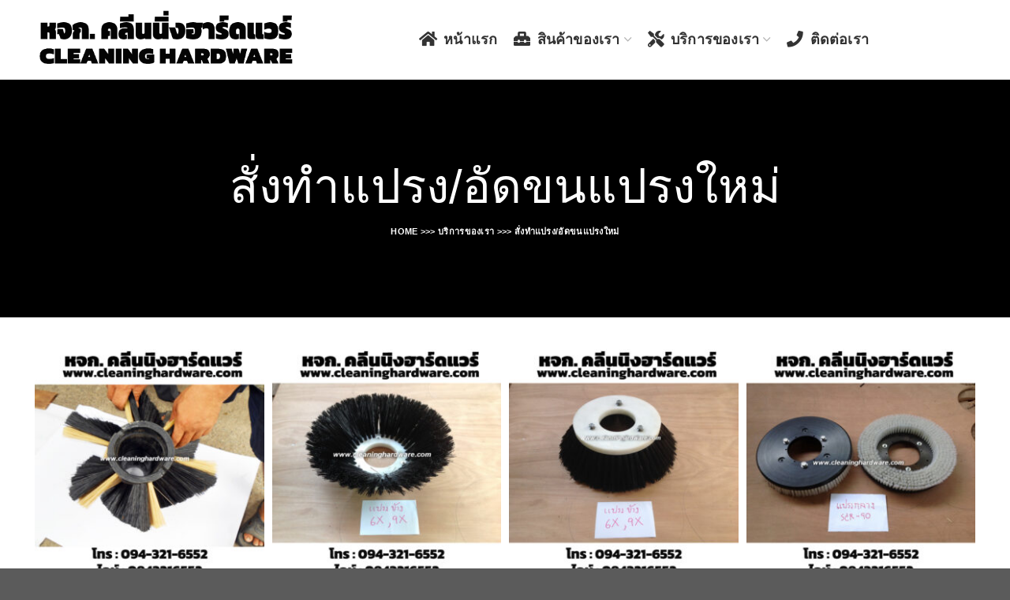

--- FILE ---
content_type: text/html; charset=UTF-8
request_url: https://www.cleaninghardware.com/services/%E0%B8%AA%E0%B8%B1%E0%B9%88%E0%B8%87%E0%B8%97%E0%B8%B3%E0%B9%81%E0%B8%9B%E0%B8%A3%E0%B8%87-%E0%B8%AD%E0%B8%B1%E0%B8%94%E0%B8%82%E0%B8%99%E0%B9%81%E0%B8%9B%E0%B8%A3%E0%B8%87%E0%B9%83%E0%B8%AB%E0%B8%A1/
body_size: 24723
content:
<!DOCTYPE html>
<html lang="en-US">
<head>
	<meta charset="UTF-8">
	<meta name="viewport" content="width=device-width, initial-scale=1.0, maximum-scale=1.0, user-scalable=no">
	<link rel="profile" href="https://gmpg.org/xfn/11">
	<link rel="pingback" href="https://www.cleaninghardware.com/xmlrpc.php">

	<meta name='robots' content='max-image-preview:large' />

	<!-- This site is optimized with the Yoast SEO Premium plugin v14.8.1 - https://yoast.com/wordpress/plugins/seo/ -->
	<title>สั่งทำแปรง/อัดขนแปรงใหม่ | CLEANING HARDWARE หจก.คลีนนิ่งฮาร์ดแวร์</title><link rel="stylesheet" href="https://www.cleaninghardware.com/wp-content/cache/min/1/c2a717f0780ab7477fba0eb1db5ea36f.css" media="all" data-minify="1" />
	<meta name="description" content="สั่งทำแปรง/อัดขนแปรงใหม่ ผู้ผลิตแปรงเครื่องขัดพื้น,สั่งทำแปรง/อัดขนแปรงใหม่ จำหน่ายอุปกรณ์ทำความสะอาด,สั่งทำแปรง/อัดขนแปรงใหม่ รับสั่งทำแปรงตามแบบ,สั่งทำแปรง/อัดขนแปรงใหม่ รับซ่อมเครื่องขัดพื้น,สั่งทำแปรง/อัดขนแปรงใหม่ อัดขนแปรงใหม่,สั่งทำแปรง/อัดขนแปรงใหม่ จำหน่ายนำ้ยาทำความสะอาด,สั่งทำแปรง/อัดขนแปรงใหม่ ม๊อบถูพื้น,สั่งทำแปรง/อัดขนแปรงใหม่ แปรงเครื่องขัดพื้น,สั่งทำแปรง/อัดขนแปรงใหม่ แปรงอุตสาหกรรม,สั่งทำแปรง/อัดขนแปรงใหม่ แปรงขัดล้าง,สั่งทำแปรง/อัดขนแปรงใหม่ สั่งทำแปรง,สั่งทำแปรง/อัดขนแปรงใหม่ อัดขนแปรง,สั่งทำแปรง/อัดขนแปรงใหม่ อุปกรณ์ทำความสะอาด,สั่งทำแปรง/อัดขนแปรงใหม่ ไม้รีดน้ำพื้น,สั่งทำแปรง/อัดขนแปรงใหม่ ไม้ปาดน้ำพื้น,สั่งทำแปรง/อัดขนแปรงใหม่ ม๊อบถูพื้น,สั่งทำแปรง/อัดขนแปรงใหม่ ม๊อบดันฝุ่น,สั่งทำแปรง/อัดขนแปรงใหม่ ผ้าถูพื้น,สั่งทำแปรง/อัดขนแปรงใหม่ ผ้าดันฝุ่น,สั่งทำแปรง/อัดขนแปรงใหม่ น้ำยาทำความสะอาด,สั่งทำแปรง/อัดขนแปรงใหม่ แวกซ์เคลือบเงาพื้น,สั่งทำแปรง/อัดขนแปรงใหม่ นำ้ยาล้างห้องน้ำ,สั่งทำแปรง/อัดขนแปรงใหม่ น้ำยาล้างลอกแวกซ์,สั่งทำแปรง/อัดขนแปรงใหม่ น้ำยาเช็ดกระจก,สั่งทำแปรง/อัดขนแปรงใหม่ เครื่องขัดพื้น" />
	<meta name="robots" content="index, follow" />
	<meta name="googlebot" content="index, follow, max-snippet:-1, max-image-preview:large, max-video-preview:-1" />
	<meta name="bingbot" content="index, follow, max-snippet:-1, max-image-preview:large, max-video-preview:-1" />
	<link rel="canonical" href="https://www.cleaninghardware.com/services/สั่งทำแปรง-อัดขนแปรงใหม/" />
	<meta property="og:locale" content="en_US" />
	<meta property="og:type" content="article" />
	<meta property="og:title" content="สั่งทำแปรง/อัดขนแปรงใหม่ | CLEANING HARDWARE หจก.คลีนนิ่งฮาร์ดแวร์" />
	<meta property="og:description" content="สั่งทำแปรง/อัดขนแปรงใหม่ ผู้ผลิตแปรงเครื่องขัดพื้น,สั่งทำแปรง/อัดขนแปรงใหม่ จำหน่ายอุปกรณ์ทำความสะอาด,สั่งทำแปรง/อัดขนแปรงใหม่ รับสั่งทำแปรงตามแบบ,สั่งทำแปรง/อัดขนแปรงใหม่ รับซ่อมเครื่องขัดพื้น,สั่งทำแปรง/อัดขนแปรงใหม่ อัดขนแปรงใหม่,สั่งทำแปรง/อัดขนแปรงใหม่ จำหน่ายนำ้ยาทำความสะอาด,สั่งทำแปรง/อัดขนแปรงใหม่ ม๊อบถูพื้น,สั่งทำแปรง/อัดขนแปรงใหม่ แปรงเครื่องขัดพื้น,สั่งทำแปรง/อัดขนแปรงใหม่ แปรงอุตสาหกรรม,สั่งทำแปรง/อัดขนแปรงใหม่ แปรงขัดล้าง,สั่งทำแปรง/อัดขนแปรงใหม่ สั่งทำแปรง,สั่งทำแปรง/อัดขนแปรงใหม่ อัดขนแปรง,สั่งทำแปรง/อัดขนแปรงใหม่ อุปกรณ์ทำความสะอาด,สั่งทำแปรง/อัดขนแปรงใหม่ ไม้รีดน้ำพื้น,สั่งทำแปรง/อัดขนแปรงใหม่ ไม้ปาดน้ำพื้น,สั่งทำแปรง/อัดขนแปรงใหม่ ม๊อบถูพื้น,สั่งทำแปรง/อัดขนแปรงใหม่ ม๊อบดันฝุ่น,สั่งทำแปรง/อัดขนแปรงใหม่ ผ้าถูพื้น,สั่งทำแปรง/อัดขนแปรงใหม่ ผ้าดันฝุ่น,สั่งทำแปรง/อัดขนแปรงใหม่ น้ำยาทำความสะอาด,สั่งทำแปรง/อัดขนแปรงใหม่ แวกซ์เคลือบเงาพื้น,สั่งทำแปรง/อัดขนแปรงใหม่ นำ้ยาล้างห้องน้ำ,สั่งทำแปรง/อัดขนแปรงใหม่ น้ำยาล้างลอกแวกซ์,สั่งทำแปรง/อัดขนแปรงใหม่ น้ำยาเช็ดกระจก,สั่งทำแปรง/อัดขนแปรงใหม่ เครื่องขัดพื้น" />
	<meta property="og:url" content="https://www.cleaninghardware.com/services/สั่งทำแปรง-อัดขนแปรงใหม/" />
	<meta property="og:site_name" content="CLEANING HARDWARE หจก.คลีนนิ่งฮาร์ดแวร์" />
	<meta property="article:modified_time" content="2020-09-01T15:24:02+00:00" />
	<meta property="og:image" content="https://www.cleaninghardware.com/wp-content/uploads/2020/08/สั่งทำแปรง-สั่งผลิตแปรง-อัดขนแปรงใหม่01.jpg" />
	<meta property="og:image:width" content="800" />
	<meta property="og:image:height" content="800" />
	<meta name="twitter:card" content="summary_large_image" />
	<script type="application/ld+json" class="yoast-schema-graph">{"@context":"https://schema.org","@graph":[{"@type":"Organization","@id":"https://www.cleaninghardware.com/#organization","name":"cleaninghardware","url":"https://www.cleaninghardware.com/","sameAs":[],"logo":{"@type":"ImageObject","@id":"https://www.cleaninghardware.com/#logo","inLanguage":"en-US","url":"https://www.cleaninghardware.com/wp-content/uploads/2020/08/favicon-1.png","width":200,"height":200,"caption":"cleaninghardware"},"image":{"@id":"https://www.cleaninghardware.com/#logo"}},{"@type":"WebSite","@id":"https://www.cleaninghardware.com/#website","url":"https://www.cleaninghardware.com/","name":"CLEANING HARDWARE \u0e2b\u0e08\u0e01.\u0e04\u0e25\u0e35\u0e19\u0e19\u0e34\u0e48\u0e07\u0e2e\u0e32\u0e23\u0e4c\u0e14\u0e41\u0e27\u0e23\u0e4c","description":"\u0e1c\u0e39\u0e49\u0e1c\u0e25\u0e34\u0e15\u0e41\u0e1b\u0e23\u0e07\u0e17\u0e33\u0e04\u0e27\u0e32\u0e21\u0e2a\u0e30\u0e2d\u0e32\u0e14\u0e2a\u0e33\u0e2b\u0e23\u0e31\u0e1a\u0e40\u0e04\u0e23\u0e37\u0e48\u0e2d\u0e07\u0e02\u0e31\u0e14\u0e1e\u0e37\u0e49\u0e19,\u0e41\u0e1b\u0e23\u0e07\u0e2d\u0e38\u0e15\u0e2a\u0e32\u0e2b\u0e01\u0e23\u0e23\u0e21,\u0e1c\u0e25\u0e34\u0e15\u0e41\u0e1b\u0e23\u0e07\u0e15\u0e32\u0e21\u0e41\u0e1a\u0e1a \u0e41\u0e25\u0e30\u0e08\u0e31\u0e14\u0e08\u0e33\u0e2b\u0e19\u0e48\u0e32\u0e22\u0e2d\u0e38\u0e1b\u0e01\u0e23\u0e13\u0e4c\u0e17\u0e33\u0e04\u0e27\u0e32\u0e21\u0e2a\u0e30\u0e2d\u0e32\u0e14\u0e17\u0e38\u0e01\u0e0a\u0e19\u0e34\u0e14","publisher":{"@id":"https://www.cleaninghardware.com/#organization"},"potentialAction":[{"@type":"SearchAction","target":"https://www.cleaninghardware.com/?s={search_term_string}","query-input":"required name=search_term_string"}],"inLanguage":"en-US"},{"@type":"ImageObject","@id":"https://www.cleaninghardware.com/services/%e0%b8%aa%e0%b8%b1%e0%b9%88%e0%b8%87%e0%b8%97%e0%b8%b3%e0%b9%81%e0%b8%9b%e0%b8%a3%e0%b8%87-%e0%b8%ad%e0%b8%b1%e0%b8%94%e0%b8%82%e0%b8%99%e0%b9%81%e0%b8%9b%e0%b8%a3%e0%b8%87%e0%b9%83%e0%b8%ab%e0%b8%a1/#primaryimage","inLanguage":"en-US","url":"https://www.cleaninghardware.com/wp-content/uploads/2020/08/\u0e2a\u0e31\u0e48\u0e07\u0e17\u0e33\u0e41\u0e1b\u0e23\u0e07-\u0e2a\u0e31\u0e48\u0e07\u0e1c\u0e25\u0e34\u0e15\u0e41\u0e1b\u0e23\u0e07-\u0e2d\u0e31\u0e14\u0e02\u0e19\u0e41\u0e1b\u0e23\u0e07\u0e43\u0e2b\u0e21\u0e4801.jpg","width":800,"height":800,"caption":"\u0e2a\u0e31\u0e48\u0e07\u0e17\u0e33\u0e41\u0e1b\u0e23\u0e07-\u0e2a\u0e31\u0e48\u0e07\u0e1c\u0e25\u0e34\u0e15\u0e41\u0e1b\u0e23\u0e07-\u0e2d\u0e31\u0e14\u0e02\u0e19\u0e41\u0e1b\u0e23\u0e07\u0e43\u0e2b\u0e21\u0e4801"},{"@type":"WebPage","@id":"https://www.cleaninghardware.com/services/%e0%b8%aa%e0%b8%b1%e0%b9%88%e0%b8%87%e0%b8%97%e0%b8%b3%e0%b9%81%e0%b8%9b%e0%b8%a3%e0%b8%87-%e0%b8%ad%e0%b8%b1%e0%b8%94%e0%b8%82%e0%b8%99%e0%b9%81%e0%b8%9b%e0%b8%a3%e0%b8%87%e0%b9%83%e0%b8%ab%e0%b8%a1/#webpage","url":"https://www.cleaninghardware.com/services/%e0%b8%aa%e0%b8%b1%e0%b9%88%e0%b8%87%e0%b8%97%e0%b8%b3%e0%b9%81%e0%b8%9b%e0%b8%a3%e0%b8%87-%e0%b8%ad%e0%b8%b1%e0%b8%94%e0%b8%82%e0%b8%99%e0%b9%81%e0%b8%9b%e0%b8%a3%e0%b8%87%e0%b9%83%e0%b8%ab%e0%b8%a1/","name":"\u0e2a\u0e31\u0e48\u0e07\u0e17\u0e33\u0e41\u0e1b\u0e23\u0e07/\u0e2d\u0e31\u0e14\u0e02\u0e19\u0e41\u0e1b\u0e23\u0e07\u0e43\u0e2b\u0e21\u0e48 | CLEANING HARDWARE \u0e2b\u0e08\u0e01.\u0e04\u0e25\u0e35\u0e19\u0e19\u0e34\u0e48\u0e07\u0e2e\u0e32\u0e23\u0e4c\u0e14\u0e41\u0e27\u0e23\u0e4c","isPartOf":{"@id":"https://www.cleaninghardware.com/#website"},"primaryImageOfPage":{"@id":"https://www.cleaninghardware.com/services/%e0%b8%aa%e0%b8%b1%e0%b9%88%e0%b8%87%e0%b8%97%e0%b8%b3%e0%b9%81%e0%b8%9b%e0%b8%a3%e0%b8%87-%e0%b8%ad%e0%b8%b1%e0%b8%94%e0%b8%82%e0%b8%99%e0%b9%81%e0%b8%9b%e0%b8%a3%e0%b8%87%e0%b9%83%e0%b8%ab%e0%b8%a1/#primaryimage"},"datePublished":"2020-08-31T05:52:45+00:00","dateModified":"2020-09-01T15:24:02+00:00","description":"\u0e2a\u0e31\u0e48\u0e07\u0e17\u0e33\u0e41\u0e1b\u0e23\u0e07/\u0e2d\u0e31\u0e14\u0e02\u0e19\u0e41\u0e1b\u0e23\u0e07\u0e43\u0e2b\u0e21\u0e48 \u0e1c\u0e39\u0e49\u0e1c\u0e25\u0e34\u0e15\u0e41\u0e1b\u0e23\u0e07\u0e40\u0e04\u0e23\u0e37\u0e48\u0e2d\u0e07\u0e02\u0e31\u0e14\u0e1e\u0e37\u0e49\u0e19,\u0e2a\u0e31\u0e48\u0e07\u0e17\u0e33\u0e41\u0e1b\u0e23\u0e07/\u0e2d\u0e31\u0e14\u0e02\u0e19\u0e41\u0e1b\u0e23\u0e07\u0e43\u0e2b\u0e21\u0e48 \u0e08\u0e33\u0e2b\u0e19\u0e48\u0e32\u0e22\u0e2d\u0e38\u0e1b\u0e01\u0e23\u0e13\u0e4c\u0e17\u0e33\u0e04\u0e27\u0e32\u0e21\u0e2a\u0e30\u0e2d\u0e32\u0e14,\u0e2a\u0e31\u0e48\u0e07\u0e17\u0e33\u0e41\u0e1b\u0e23\u0e07/\u0e2d\u0e31\u0e14\u0e02\u0e19\u0e41\u0e1b\u0e23\u0e07\u0e43\u0e2b\u0e21\u0e48 \u0e23\u0e31\u0e1a\u0e2a\u0e31\u0e48\u0e07\u0e17\u0e33\u0e41\u0e1b\u0e23\u0e07\u0e15\u0e32\u0e21\u0e41\u0e1a\u0e1a,\u0e2a\u0e31\u0e48\u0e07\u0e17\u0e33\u0e41\u0e1b\u0e23\u0e07/\u0e2d\u0e31\u0e14\u0e02\u0e19\u0e41\u0e1b\u0e23\u0e07\u0e43\u0e2b\u0e21\u0e48 \u0e23\u0e31\u0e1a\u0e0b\u0e48\u0e2d\u0e21\u0e40\u0e04\u0e23\u0e37\u0e48\u0e2d\u0e07\u0e02\u0e31\u0e14\u0e1e\u0e37\u0e49\u0e19,\u0e2a\u0e31\u0e48\u0e07\u0e17\u0e33\u0e41\u0e1b\u0e23\u0e07/\u0e2d\u0e31\u0e14\u0e02\u0e19\u0e41\u0e1b\u0e23\u0e07\u0e43\u0e2b\u0e21\u0e48 \u0e2d\u0e31\u0e14\u0e02\u0e19\u0e41\u0e1b\u0e23\u0e07\u0e43\u0e2b\u0e21\u0e48,\u0e2a\u0e31\u0e48\u0e07\u0e17\u0e33\u0e41\u0e1b\u0e23\u0e07/\u0e2d\u0e31\u0e14\u0e02\u0e19\u0e41\u0e1b\u0e23\u0e07\u0e43\u0e2b\u0e21\u0e48 \u0e08\u0e33\u0e2b\u0e19\u0e48\u0e32\u0e22\u0e19\u0e33\u0e49\u0e22\u0e32\u0e17\u0e33\u0e04\u0e27\u0e32\u0e21\u0e2a\u0e30\u0e2d\u0e32\u0e14,\u0e2a\u0e31\u0e48\u0e07\u0e17\u0e33\u0e41\u0e1b\u0e23\u0e07/\u0e2d\u0e31\u0e14\u0e02\u0e19\u0e41\u0e1b\u0e23\u0e07\u0e43\u0e2b\u0e21\u0e48 \u0e21\u0e4a\u0e2d\u0e1a\u0e16\u0e39\u0e1e\u0e37\u0e49\u0e19,\u0e2a\u0e31\u0e48\u0e07\u0e17\u0e33\u0e41\u0e1b\u0e23\u0e07/\u0e2d\u0e31\u0e14\u0e02\u0e19\u0e41\u0e1b\u0e23\u0e07\u0e43\u0e2b\u0e21\u0e48 \u0e41\u0e1b\u0e23\u0e07\u0e40\u0e04\u0e23\u0e37\u0e48\u0e2d\u0e07\u0e02\u0e31\u0e14\u0e1e\u0e37\u0e49\u0e19,\u0e2a\u0e31\u0e48\u0e07\u0e17\u0e33\u0e41\u0e1b\u0e23\u0e07/\u0e2d\u0e31\u0e14\u0e02\u0e19\u0e41\u0e1b\u0e23\u0e07\u0e43\u0e2b\u0e21\u0e48 \u0e41\u0e1b\u0e23\u0e07\u0e2d\u0e38\u0e15\u0e2a\u0e32\u0e2b\u0e01\u0e23\u0e23\u0e21,\u0e2a\u0e31\u0e48\u0e07\u0e17\u0e33\u0e41\u0e1b\u0e23\u0e07/\u0e2d\u0e31\u0e14\u0e02\u0e19\u0e41\u0e1b\u0e23\u0e07\u0e43\u0e2b\u0e21\u0e48 \u0e41\u0e1b\u0e23\u0e07\u0e02\u0e31\u0e14\u0e25\u0e49\u0e32\u0e07,\u0e2a\u0e31\u0e48\u0e07\u0e17\u0e33\u0e41\u0e1b\u0e23\u0e07/\u0e2d\u0e31\u0e14\u0e02\u0e19\u0e41\u0e1b\u0e23\u0e07\u0e43\u0e2b\u0e21\u0e48 \u0e2a\u0e31\u0e48\u0e07\u0e17\u0e33\u0e41\u0e1b\u0e23\u0e07,\u0e2a\u0e31\u0e48\u0e07\u0e17\u0e33\u0e41\u0e1b\u0e23\u0e07/\u0e2d\u0e31\u0e14\u0e02\u0e19\u0e41\u0e1b\u0e23\u0e07\u0e43\u0e2b\u0e21\u0e48 \u0e2d\u0e31\u0e14\u0e02\u0e19\u0e41\u0e1b\u0e23\u0e07,\u0e2a\u0e31\u0e48\u0e07\u0e17\u0e33\u0e41\u0e1b\u0e23\u0e07/\u0e2d\u0e31\u0e14\u0e02\u0e19\u0e41\u0e1b\u0e23\u0e07\u0e43\u0e2b\u0e21\u0e48 \u0e2d\u0e38\u0e1b\u0e01\u0e23\u0e13\u0e4c\u0e17\u0e33\u0e04\u0e27\u0e32\u0e21\u0e2a\u0e30\u0e2d\u0e32\u0e14,\u0e2a\u0e31\u0e48\u0e07\u0e17\u0e33\u0e41\u0e1b\u0e23\u0e07/\u0e2d\u0e31\u0e14\u0e02\u0e19\u0e41\u0e1b\u0e23\u0e07\u0e43\u0e2b\u0e21\u0e48 \u0e44\u0e21\u0e49\u0e23\u0e35\u0e14\u0e19\u0e49\u0e33\u0e1e\u0e37\u0e49\u0e19,\u0e2a\u0e31\u0e48\u0e07\u0e17\u0e33\u0e41\u0e1b\u0e23\u0e07/\u0e2d\u0e31\u0e14\u0e02\u0e19\u0e41\u0e1b\u0e23\u0e07\u0e43\u0e2b\u0e21\u0e48 \u0e44\u0e21\u0e49\u0e1b\u0e32\u0e14\u0e19\u0e49\u0e33\u0e1e\u0e37\u0e49\u0e19,\u0e2a\u0e31\u0e48\u0e07\u0e17\u0e33\u0e41\u0e1b\u0e23\u0e07/\u0e2d\u0e31\u0e14\u0e02\u0e19\u0e41\u0e1b\u0e23\u0e07\u0e43\u0e2b\u0e21\u0e48 \u0e21\u0e4a\u0e2d\u0e1a\u0e16\u0e39\u0e1e\u0e37\u0e49\u0e19,\u0e2a\u0e31\u0e48\u0e07\u0e17\u0e33\u0e41\u0e1b\u0e23\u0e07/\u0e2d\u0e31\u0e14\u0e02\u0e19\u0e41\u0e1b\u0e23\u0e07\u0e43\u0e2b\u0e21\u0e48 \u0e21\u0e4a\u0e2d\u0e1a\u0e14\u0e31\u0e19\u0e1d\u0e38\u0e48\u0e19,\u0e2a\u0e31\u0e48\u0e07\u0e17\u0e33\u0e41\u0e1b\u0e23\u0e07/\u0e2d\u0e31\u0e14\u0e02\u0e19\u0e41\u0e1b\u0e23\u0e07\u0e43\u0e2b\u0e21\u0e48 \u0e1c\u0e49\u0e32\u0e16\u0e39\u0e1e\u0e37\u0e49\u0e19,\u0e2a\u0e31\u0e48\u0e07\u0e17\u0e33\u0e41\u0e1b\u0e23\u0e07/\u0e2d\u0e31\u0e14\u0e02\u0e19\u0e41\u0e1b\u0e23\u0e07\u0e43\u0e2b\u0e21\u0e48 \u0e1c\u0e49\u0e32\u0e14\u0e31\u0e19\u0e1d\u0e38\u0e48\u0e19,\u0e2a\u0e31\u0e48\u0e07\u0e17\u0e33\u0e41\u0e1b\u0e23\u0e07/\u0e2d\u0e31\u0e14\u0e02\u0e19\u0e41\u0e1b\u0e23\u0e07\u0e43\u0e2b\u0e21\u0e48 \u0e19\u0e49\u0e33\u0e22\u0e32\u0e17\u0e33\u0e04\u0e27\u0e32\u0e21\u0e2a\u0e30\u0e2d\u0e32\u0e14,\u0e2a\u0e31\u0e48\u0e07\u0e17\u0e33\u0e41\u0e1b\u0e23\u0e07/\u0e2d\u0e31\u0e14\u0e02\u0e19\u0e41\u0e1b\u0e23\u0e07\u0e43\u0e2b\u0e21\u0e48 \u0e41\u0e27\u0e01\u0e0b\u0e4c\u0e40\u0e04\u0e25\u0e37\u0e2d\u0e1a\u0e40\u0e07\u0e32\u0e1e\u0e37\u0e49\u0e19,\u0e2a\u0e31\u0e48\u0e07\u0e17\u0e33\u0e41\u0e1b\u0e23\u0e07/\u0e2d\u0e31\u0e14\u0e02\u0e19\u0e41\u0e1b\u0e23\u0e07\u0e43\u0e2b\u0e21\u0e48 \u0e19\u0e33\u0e49\u0e22\u0e32\u0e25\u0e49\u0e32\u0e07\u0e2b\u0e49\u0e2d\u0e07\u0e19\u0e49\u0e33,\u0e2a\u0e31\u0e48\u0e07\u0e17\u0e33\u0e41\u0e1b\u0e23\u0e07/\u0e2d\u0e31\u0e14\u0e02\u0e19\u0e41\u0e1b\u0e23\u0e07\u0e43\u0e2b\u0e21\u0e48 \u0e19\u0e49\u0e33\u0e22\u0e32\u0e25\u0e49\u0e32\u0e07\u0e25\u0e2d\u0e01\u0e41\u0e27\u0e01\u0e0b\u0e4c,\u0e2a\u0e31\u0e48\u0e07\u0e17\u0e33\u0e41\u0e1b\u0e23\u0e07/\u0e2d\u0e31\u0e14\u0e02\u0e19\u0e41\u0e1b\u0e23\u0e07\u0e43\u0e2b\u0e21\u0e48 \u0e19\u0e49\u0e33\u0e22\u0e32\u0e40\u0e0a\u0e47\u0e14\u0e01\u0e23\u0e30\u0e08\u0e01,\u0e2a\u0e31\u0e48\u0e07\u0e17\u0e33\u0e41\u0e1b\u0e23\u0e07/\u0e2d\u0e31\u0e14\u0e02\u0e19\u0e41\u0e1b\u0e23\u0e07\u0e43\u0e2b\u0e21\u0e48 \u0e40\u0e04\u0e23\u0e37\u0e48\u0e2d\u0e07\u0e02\u0e31\u0e14\u0e1e\u0e37\u0e49\u0e19","breadcrumb":{"@id":"https://www.cleaninghardware.com/services/%e0%b8%aa%e0%b8%b1%e0%b9%88%e0%b8%87%e0%b8%97%e0%b8%b3%e0%b9%81%e0%b8%9b%e0%b8%a3%e0%b8%87-%e0%b8%ad%e0%b8%b1%e0%b8%94%e0%b8%82%e0%b8%99%e0%b9%81%e0%b8%9b%e0%b8%a3%e0%b8%87%e0%b9%83%e0%b8%ab%e0%b8%a1/#breadcrumb"},"inLanguage":"en-US","potentialAction":[{"@type":"ReadAction","target":["https://www.cleaninghardware.com/services/%e0%b8%aa%e0%b8%b1%e0%b9%88%e0%b8%87%e0%b8%97%e0%b8%b3%e0%b9%81%e0%b8%9b%e0%b8%a3%e0%b8%87-%e0%b8%ad%e0%b8%b1%e0%b8%94%e0%b8%82%e0%b8%99%e0%b9%81%e0%b8%9b%e0%b8%a3%e0%b8%87%e0%b9%83%e0%b8%ab%e0%b8%a1/"]}]},{"@type":"BreadcrumbList","@id":"https://www.cleaninghardware.com/services/%e0%b8%aa%e0%b8%b1%e0%b9%88%e0%b8%87%e0%b8%97%e0%b8%b3%e0%b9%81%e0%b8%9b%e0%b8%a3%e0%b8%87-%e0%b8%ad%e0%b8%b1%e0%b8%94%e0%b8%82%e0%b8%99%e0%b9%81%e0%b8%9b%e0%b8%a3%e0%b8%87%e0%b9%83%e0%b8%ab%e0%b8%a1/#breadcrumb","itemListElement":[{"@type":"ListItem","position":1,"item":{"@type":"WebPage","@id":"https://www.cleaninghardware.com/","url":"https://www.cleaninghardware.com/","name":"Home"}},{"@type":"ListItem","position":2,"item":{"@type":"WebPage","@id":"https://www.cleaninghardware.com/services/","url":"https://www.cleaninghardware.com/services/","name":"\u0e1a\u0e23\u0e34\u0e01\u0e32\u0e23\u0e02\u0e2d\u0e07\u0e40\u0e23\u0e32"}},{"@type":"ListItem","position":3,"item":{"@type":"WebPage","@id":"https://www.cleaninghardware.com/services/%e0%b8%aa%e0%b8%b1%e0%b9%88%e0%b8%87%e0%b8%97%e0%b8%b3%e0%b9%81%e0%b8%9b%e0%b8%a3%e0%b8%87-%e0%b8%ad%e0%b8%b1%e0%b8%94%e0%b8%82%e0%b8%99%e0%b9%81%e0%b8%9b%e0%b8%a3%e0%b8%87%e0%b9%83%e0%b8%ab%e0%b8%a1/","url":"https://www.cleaninghardware.com/services/%e0%b8%aa%e0%b8%b1%e0%b9%88%e0%b8%87%e0%b8%97%e0%b8%b3%e0%b9%81%e0%b8%9b%e0%b8%a3%e0%b8%87-%e0%b8%ad%e0%b8%b1%e0%b8%94%e0%b8%82%e0%b8%99%e0%b9%81%e0%b8%9b%e0%b8%a3%e0%b8%87%e0%b9%83%e0%b8%ab%e0%b8%a1/","name":"\u0e2a\u0e31\u0e48\u0e07\u0e17\u0e33\u0e41\u0e1b\u0e23\u0e07/\u0e2d\u0e31\u0e14\u0e02\u0e19\u0e41\u0e1b\u0e23\u0e07\u0e43\u0e2b\u0e21\u0e48"}}]}]}</script>
	<!-- / Yoast SEO Premium plugin. -->



<link rel="alternate" type="application/rss+xml" title="CLEANING HARDWARE หจก.คลีนนิ่งฮาร์ดแวร์ &raquo; Feed" href="https://www.cleaninghardware.com/feed/" />
<link rel="alternate" type="application/rss+xml" title="CLEANING HARDWARE หจก.คลีนนิ่งฮาร์ดแวร์ &raquo; Comments Feed" href="https://www.cleaninghardware.com/comments/feed/" />

<style id='safe-svg-svg-icon-style-inline-css' type='text/css'>
.safe-svg-cover{text-align:center}.safe-svg-cover .safe-svg-inside{display:inline-block;max-width:100%}.safe-svg-cover svg{height:100%;max-height:100%;max-width:100%;width:100%}

</style>
<style id='classic-theme-styles-inline-css' type='text/css'>
/*! This file is auto-generated */
.wp-block-button__link{color:#fff;background-color:#32373c;border-radius:9999px;box-shadow:none;text-decoration:none;padding:calc(.667em + 2px) calc(1.333em + 2px);font-size:1.125em}.wp-block-file__button{background:#32373c;color:#fff;text-decoration:none}
</style>
<style id='global-styles-inline-css' type='text/css'>
body{--wp--preset--color--black: #000000;--wp--preset--color--cyan-bluish-gray: #abb8c3;--wp--preset--color--white: #ffffff;--wp--preset--color--pale-pink: #f78da7;--wp--preset--color--vivid-red: #cf2e2e;--wp--preset--color--luminous-vivid-orange: #ff6900;--wp--preset--color--luminous-vivid-amber: #fcb900;--wp--preset--color--light-green-cyan: #7bdcb5;--wp--preset--color--vivid-green-cyan: #00d084;--wp--preset--color--pale-cyan-blue: #8ed1fc;--wp--preset--color--vivid-cyan-blue: #0693e3;--wp--preset--color--vivid-purple: #9b51e0;--wp--preset--gradient--vivid-cyan-blue-to-vivid-purple: linear-gradient(135deg,rgba(6,147,227,1) 0%,rgb(155,81,224) 100%);--wp--preset--gradient--light-green-cyan-to-vivid-green-cyan: linear-gradient(135deg,rgb(122,220,180) 0%,rgb(0,208,130) 100%);--wp--preset--gradient--luminous-vivid-amber-to-luminous-vivid-orange: linear-gradient(135deg,rgba(252,185,0,1) 0%,rgba(255,105,0,1) 100%);--wp--preset--gradient--luminous-vivid-orange-to-vivid-red: linear-gradient(135deg,rgba(255,105,0,1) 0%,rgb(207,46,46) 100%);--wp--preset--gradient--very-light-gray-to-cyan-bluish-gray: linear-gradient(135deg,rgb(238,238,238) 0%,rgb(169,184,195) 100%);--wp--preset--gradient--cool-to-warm-spectrum: linear-gradient(135deg,rgb(74,234,220) 0%,rgb(151,120,209) 20%,rgb(207,42,186) 40%,rgb(238,44,130) 60%,rgb(251,105,98) 80%,rgb(254,248,76) 100%);--wp--preset--gradient--blush-light-purple: linear-gradient(135deg,rgb(255,206,236) 0%,rgb(152,150,240) 100%);--wp--preset--gradient--blush-bordeaux: linear-gradient(135deg,rgb(254,205,165) 0%,rgb(254,45,45) 50%,rgb(107,0,62) 100%);--wp--preset--gradient--luminous-dusk: linear-gradient(135deg,rgb(255,203,112) 0%,rgb(199,81,192) 50%,rgb(65,88,208) 100%);--wp--preset--gradient--pale-ocean: linear-gradient(135deg,rgb(255,245,203) 0%,rgb(182,227,212) 50%,rgb(51,167,181) 100%);--wp--preset--gradient--electric-grass: linear-gradient(135deg,rgb(202,248,128) 0%,rgb(113,206,126) 100%);--wp--preset--gradient--midnight: linear-gradient(135deg,rgb(2,3,129) 0%,rgb(40,116,252) 100%);--wp--preset--font-size--small: 13px;--wp--preset--font-size--medium: 20px;--wp--preset--font-size--large: 36px;--wp--preset--font-size--x-large: 42px;--wp--preset--spacing--20: 0.44rem;--wp--preset--spacing--30: 0.67rem;--wp--preset--spacing--40: 1rem;--wp--preset--spacing--50: 1.5rem;--wp--preset--spacing--60: 2.25rem;--wp--preset--spacing--70: 3.38rem;--wp--preset--spacing--80: 5.06rem;--wp--preset--shadow--natural: 6px 6px 9px rgba(0, 0, 0, 0.2);--wp--preset--shadow--deep: 12px 12px 50px rgba(0, 0, 0, 0.4);--wp--preset--shadow--sharp: 6px 6px 0px rgba(0, 0, 0, 0.2);--wp--preset--shadow--outlined: 6px 6px 0px -3px rgba(255, 255, 255, 1), 6px 6px rgba(0, 0, 0, 1);--wp--preset--shadow--crisp: 6px 6px 0px rgba(0, 0, 0, 1);}:where(.is-layout-flex){gap: 0.5em;}:where(.is-layout-grid){gap: 0.5em;}body .is-layout-flow > .alignleft{float: left;margin-inline-start: 0;margin-inline-end: 2em;}body .is-layout-flow > .alignright{float: right;margin-inline-start: 2em;margin-inline-end: 0;}body .is-layout-flow > .aligncenter{margin-left: auto !important;margin-right: auto !important;}body .is-layout-constrained > .alignleft{float: left;margin-inline-start: 0;margin-inline-end: 2em;}body .is-layout-constrained > .alignright{float: right;margin-inline-start: 2em;margin-inline-end: 0;}body .is-layout-constrained > .aligncenter{margin-left: auto !important;margin-right: auto !important;}body .is-layout-constrained > :where(:not(.alignleft):not(.alignright):not(.alignfull)){max-width: var(--wp--style--global--content-size);margin-left: auto !important;margin-right: auto !important;}body .is-layout-constrained > .alignwide{max-width: var(--wp--style--global--wide-size);}body .is-layout-flex{display: flex;}body .is-layout-flex{flex-wrap: wrap;align-items: center;}body .is-layout-flex > *{margin: 0;}body .is-layout-grid{display: grid;}body .is-layout-grid > *{margin: 0;}:where(.wp-block-columns.is-layout-flex){gap: 2em;}:where(.wp-block-columns.is-layout-grid){gap: 2em;}:where(.wp-block-post-template.is-layout-flex){gap: 1.25em;}:where(.wp-block-post-template.is-layout-grid){gap: 1.25em;}.has-black-color{color: var(--wp--preset--color--black) !important;}.has-cyan-bluish-gray-color{color: var(--wp--preset--color--cyan-bluish-gray) !important;}.has-white-color{color: var(--wp--preset--color--white) !important;}.has-pale-pink-color{color: var(--wp--preset--color--pale-pink) !important;}.has-vivid-red-color{color: var(--wp--preset--color--vivid-red) !important;}.has-luminous-vivid-orange-color{color: var(--wp--preset--color--luminous-vivid-orange) !important;}.has-luminous-vivid-amber-color{color: var(--wp--preset--color--luminous-vivid-amber) !important;}.has-light-green-cyan-color{color: var(--wp--preset--color--light-green-cyan) !important;}.has-vivid-green-cyan-color{color: var(--wp--preset--color--vivid-green-cyan) !important;}.has-pale-cyan-blue-color{color: var(--wp--preset--color--pale-cyan-blue) !important;}.has-vivid-cyan-blue-color{color: var(--wp--preset--color--vivid-cyan-blue) !important;}.has-vivid-purple-color{color: var(--wp--preset--color--vivid-purple) !important;}.has-black-background-color{background-color: var(--wp--preset--color--black) !important;}.has-cyan-bluish-gray-background-color{background-color: var(--wp--preset--color--cyan-bluish-gray) !important;}.has-white-background-color{background-color: var(--wp--preset--color--white) !important;}.has-pale-pink-background-color{background-color: var(--wp--preset--color--pale-pink) !important;}.has-vivid-red-background-color{background-color: var(--wp--preset--color--vivid-red) !important;}.has-luminous-vivid-orange-background-color{background-color: var(--wp--preset--color--luminous-vivid-orange) !important;}.has-luminous-vivid-amber-background-color{background-color: var(--wp--preset--color--luminous-vivid-amber) !important;}.has-light-green-cyan-background-color{background-color: var(--wp--preset--color--light-green-cyan) !important;}.has-vivid-green-cyan-background-color{background-color: var(--wp--preset--color--vivid-green-cyan) !important;}.has-pale-cyan-blue-background-color{background-color: var(--wp--preset--color--pale-cyan-blue) !important;}.has-vivid-cyan-blue-background-color{background-color: var(--wp--preset--color--vivid-cyan-blue) !important;}.has-vivid-purple-background-color{background-color: var(--wp--preset--color--vivid-purple) !important;}.has-black-border-color{border-color: var(--wp--preset--color--black) !important;}.has-cyan-bluish-gray-border-color{border-color: var(--wp--preset--color--cyan-bluish-gray) !important;}.has-white-border-color{border-color: var(--wp--preset--color--white) !important;}.has-pale-pink-border-color{border-color: var(--wp--preset--color--pale-pink) !important;}.has-vivid-red-border-color{border-color: var(--wp--preset--color--vivid-red) !important;}.has-luminous-vivid-orange-border-color{border-color: var(--wp--preset--color--luminous-vivid-orange) !important;}.has-luminous-vivid-amber-border-color{border-color: var(--wp--preset--color--luminous-vivid-amber) !important;}.has-light-green-cyan-border-color{border-color: var(--wp--preset--color--light-green-cyan) !important;}.has-vivid-green-cyan-border-color{border-color: var(--wp--preset--color--vivid-green-cyan) !important;}.has-pale-cyan-blue-border-color{border-color: var(--wp--preset--color--pale-cyan-blue) !important;}.has-vivid-cyan-blue-border-color{border-color: var(--wp--preset--color--vivid-cyan-blue) !important;}.has-vivid-purple-border-color{border-color: var(--wp--preset--color--vivid-purple) !important;}.has-vivid-cyan-blue-to-vivid-purple-gradient-background{background: var(--wp--preset--gradient--vivid-cyan-blue-to-vivid-purple) !important;}.has-light-green-cyan-to-vivid-green-cyan-gradient-background{background: var(--wp--preset--gradient--light-green-cyan-to-vivid-green-cyan) !important;}.has-luminous-vivid-amber-to-luminous-vivid-orange-gradient-background{background: var(--wp--preset--gradient--luminous-vivid-amber-to-luminous-vivid-orange) !important;}.has-luminous-vivid-orange-to-vivid-red-gradient-background{background: var(--wp--preset--gradient--luminous-vivid-orange-to-vivid-red) !important;}.has-very-light-gray-to-cyan-bluish-gray-gradient-background{background: var(--wp--preset--gradient--very-light-gray-to-cyan-bluish-gray) !important;}.has-cool-to-warm-spectrum-gradient-background{background: var(--wp--preset--gradient--cool-to-warm-spectrum) !important;}.has-blush-light-purple-gradient-background{background: var(--wp--preset--gradient--blush-light-purple) !important;}.has-blush-bordeaux-gradient-background{background: var(--wp--preset--gradient--blush-bordeaux) !important;}.has-luminous-dusk-gradient-background{background: var(--wp--preset--gradient--luminous-dusk) !important;}.has-pale-ocean-gradient-background{background: var(--wp--preset--gradient--pale-ocean) !important;}.has-electric-grass-gradient-background{background: var(--wp--preset--gradient--electric-grass) !important;}.has-midnight-gradient-background{background: var(--wp--preset--gradient--midnight) !important;}.has-small-font-size{font-size: var(--wp--preset--font-size--small) !important;}.has-medium-font-size{font-size: var(--wp--preset--font-size--medium) !important;}.has-large-font-size{font-size: var(--wp--preset--font-size--large) !important;}.has-x-large-font-size{font-size: var(--wp--preset--font-size--x-large) !important;}
.wp-block-navigation a:where(:not(.wp-element-button)){color: inherit;}
:where(.wp-block-post-template.is-layout-flex){gap: 1.25em;}:where(.wp-block-post-template.is-layout-grid){gap: 1.25em;}
:where(.wp-block-columns.is-layout-flex){gap: 2em;}:where(.wp-block-columns.is-layout-grid){gap: 2em;}
.wp-block-pullquote{font-size: 1.5em;line-height: 1.6;}
</style>
<style id='woocommerce-inline-inline-css' type='text/css'>
.woocommerce form .form-row .required { visibility: visible; }
</style>





<script type="text/template" id="tmpl-variation-template">
	<div class="woocommerce-variation-description">{{{ data.variation.variation_description }}}</div>
	<div class="woocommerce-variation-price">{{{ data.variation.price_html }}}</div>
	<div class="woocommerce-variation-availability">{{{ data.variation.availability_html }}}</div>
</script>
<script type="text/template" id="tmpl-unavailable-variation-template">
	<p>Sorry, this product is unavailable. Please choose a different combination.</p>
</script>
<script type="text/javascript" src="https://www.cleaninghardware.com/wp-includes/js/jquery/jquery.min.js?ver=3.7.1" id="jquery-core-js" defer></script>


<script type="text/javascript" id="wc-add-to-cart-js-extra">
/* <![CDATA[ */
var wc_add_to_cart_params = {"ajax_url":"\/wp-admin\/admin-ajax.php","wc_ajax_url":"\/?wc-ajax=%%endpoint%%","i18n_view_cart":"View cart","cart_url":"https:\/\/www.cleaninghardware.com","is_cart":"","cart_redirect_after_add":"no"};
/* ]]> */
</script>


<script type="text/javascript" id="woocommerce-js-extra">
/* <![CDATA[ */
var woocommerce_params = {"ajax_url":"\/wp-admin\/admin-ajax.php","wc_ajax_url":"\/?wc-ajax=%%endpoint%%"};
/* ]]> */
</script>




<script type="text/javascript" id="wp-util-js-extra">
/* <![CDATA[ */
var _wpUtilSettings = {"ajax":{"url":"\/wp-admin\/admin-ajax.php"}};
/* ]]> */
</script>

<script type="text/javascript" id="wc-add-to-cart-variation-js-extra">
/* <![CDATA[ */
var wc_add_to_cart_variation_params = {"wc_ajax_url":"\/?wc-ajax=%%endpoint%%","i18n_no_matching_variations_text":"Sorry, no products matched your selection. Please choose a different combination.","i18n_make_a_selection_text":"Please select some product options before adding this product to your cart.","i18n_unavailable_text":"Sorry, this product is unavailable. Please choose a different combination."};
/* ]]> */
</script>

<link rel="https://api.w.org/" href="https://www.cleaninghardware.com/wp-json/" /><link rel="alternate" type="application/json" href="https://www.cleaninghardware.com/wp-json/wp/v2/pages/4573" /><link rel="EditURI" type="application/rsd+xml" title="RSD" href="https://www.cleaninghardware.com/xmlrpc.php?rsd" />
<meta name="generator" content="WordPress 6.4.7" />
<meta name="generator" content="WooCommerce 8.6.3" />
<link rel='shortlink' href='https://www.cleaninghardware.com/?p=4573' />
<link rel="alternate" type="application/json+oembed" href="https://www.cleaninghardware.com/wp-json/oembed/1.0/embed?url=https%3A%2F%2Fwww.cleaninghardware.com%2Fservices%2F%25e0%25b8%25aa%25e0%25b8%25b1%25e0%25b9%2588%25e0%25b8%2587%25e0%25b8%2597%25e0%25b8%25b3%25e0%25b9%2581%25e0%25b8%259b%25e0%25b8%25a3%25e0%25b8%2587-%25e0%25b8%25ad%25e0%25b8%25b1%25e0%25b8%2594%25e0%25b8%2582%25e0%25b8%2599%25e0%25b9%2581%25e0%25b8%259b%25e0%25b8%25a3%25e0%25b8%2587%25e0%25b9%2583%25e0%25b8%25ab%25e0%25b8%25a1%2F" />
<link rel="alternate" type="text/xml+oembed" href="https://www.cleaninghardware.com/wp-json/oembed/1.0/embed?url=https%3A%2F%2Fwww.cleaninghardware.com%2Fservices%2F%25e0%25b8%25aa%25e0%25b8%25b1%25e0%25b9%2588%25e0%25b8%2587%25e0%25b8%2597%25e0%25b8%25b3%25e0%25b9%2581%25e0%25b8%259b%25e0%25b8%25a3%25e0%25b8%2587-%25e0%25b8%25ad%25e0%25b8%25b1%25e0%25b8%2594%25e0%25b8%2582%25e0%25b8%2599%25e0%25b9%2581%25e0%25b8%259b%25e0%25b8%25a3%25e0%25b8%2587%25e0%25b9%2583%25e0%25b8%25ab%25e0%25b8%25a1%2F&#038;format=xml" />
<meta name="theme-color" content=""><style>.mc4wp-checkbox-contact-form-7{clear:both;width:auto;display:block;position:static}.mc4wp-checkbox-contact-form-7 input{float:none;vertical-align:middle;-webkit-appearance:checkbox;width:auto;max-width:21px;margin:0 6px 0 0;padding:0;position:static;display:inline-block!important}.mc4wp-checkbox-contact-form-7 label{float:none;cursor:pointer;width:auto;margin:0 0 16px;display:block;position:static}</style>	<noscript><style>.woocommerce-product-gallery{ opacity: 1 !important; }</style></noscript>
	<meta name="generator" content="Powered by WPBakery Page Builder - drag and drop page builder for WordPress."/>
<link rel="icon" href="https://www.cleaninghardware.com/wp-content/uploads/2020/08/cropped-favicon-1-32x32.png" sizes="32x32" />
<link rel="icon" href="https://www.cleaninghardware.com/wp-content/uploads/2020/08/cropped-favicon-1-192x192.png" sizes="192x192" />
<link rel="apple-touch-icon" href="https://www.cleaninghardware.com/wp-content/uploads/2020/08/cropped-favicon-1-180x180.png" />
<meta name="msapplication-TileImage" content="https://www.cleaninghardware.com/wp-content/uploads/2020/08/cropped-favicon-1-270x270.png" />
		<style type="text/css" id="wp-custom-css">
			.page-title.color-scheme-light .entry-title {
    color: #fff;
	  font-size:60px;
}

		</style>
		<style>		
		
		</style><noscript><style> .wpb_animate_when_almost_visible { opacity: 1; }</style></noscript></head>

<body class="page-template-default page page-id-4573 page-child parent-pageid-3805 theme-tc-enstage-theme woocommerce-no-js wrapper-full-width form-style-semi-rounded form-border-width-2 catalog-mode-on categories-accordion-on woodmart-ajax-shop-on offcanvas-sidebar-mobile offcanvas-sidebar-tablet notifications-sticky sticky-toolbar-on btns-default-semi-rounded btns-default-dark btns-default-hover-dark btns-shop-semi-rounded btns-shop-light btns-shop-hover-light btns-accent-semi-rounded btns-accent-light btns-accent-hover-light wpb-js-composer js-comp-ver-6.3.0 vc_responsive">
		
	<div class="website-wrapper">

		
			<!-- HEADER -->
			<header class="whb-header whb-scroll-stick whb-sticky-real">

				<div class="whb-main-header">
	
<div class="whb-row whb-general-header whb-sticky-row whb-without-bg whb-border-fullwidth whb-color-dark whb-flex-flex-middle">
	<div class="container">
		<div class="whb-flex-row whb-general-header-inner">
			<div class="whb-column whb-col-left whb-visible-lg">
	<div class="site-logo">
	<div class="woodmart-logo-wrap switch-logo-enable">
		<a href="https://www.cleaninghardware.com/" class="woodmart-logo woodmart-main-logo" rel="home">
			<img src="https://www.cleaninghardware.com/wp-content/uploads/2020/08/cleaninghardware-logo.png" alt="CLEANING HARDWARE หจก.คลีนนิ่งฮาร์ดแวร์" style="max-width: 500px;" />		</a>
								<a href="https://www.cleaninghardware.com/" class="woodmart-logo woodmart-sticky-logo" rel="home">
				<img src="https://www.cleaninghardware.com/wp-content/uploads/2020/08/cleaninghardware-logo.png" alt="CLEANING HARDWARE หจก.คลีนนิ่งฮาร์ดแวร์" style="max-width: 500px;" />			</a>
			</div>
</div>
</div>
<div class="whb-column whb-col-center whb-visible-lg">
	<div class="whb-navigation whb-primary-menu main-nav site-navigation woodmart-navigation menu-center navigation-style-underline" role="navigation">
	<div class="menu-main-navigation-container"><ul id="menu-main-navigation" class="menu"><li id="menu-item-3933" class="menu-item menu-item-type-post_type menu-item-object-page menu-item-home menu-item-3933 item-level-0 menu-item-design-default menu-simple-dropdown item-event-hover"><a href="https://www.cleaninghardware.com/" class="woodmart-nav-link"><i class="fa fa-home"></i><span class="nav-link-text">หน้าแรก</span></a></li>
<li id="menu-item-3995" class="menu-item menu-item-type-post_type menu-item-object-page menu-item-has-children menu-item-3995 item-level-0 menu-item-design-sized menu-mega-dropdown item-event-hover dropdown-with-height"><a href="https://www.cleaninghardware.com/product/" class="woodmart-nav-link"><i class="fa fa-toolbox"></i><span class="nav-link-text">สินค้าของเรา</span></a><style>.menu-item-3995.menu-item-design-sized > .sub-menu-dropdown {min-height: 150px; width: 200px; }</style>
<div class="sub-menu-dropdown color-scheme-dark">

<div class="container">

<ul class="sub-menu color-scheme-dark">
	<li id="menu-item-4010" class="menu-item menu-item-type-post_type menu-item-object-page menu-item-4010 item-level-1"><a href="https://www.cleaninghardware.com/product/%e0%b9%81%e0%b8%9b%e0%b8%a3%e0%b8%87%e0%b9%80%e0%b8%84%e0%b8%a3%e0%b8%b7%e0%b9%88%e0%b8%ad%e0%b8%87%e0%b8%82%e0%b8%b1%e0%b8%94%e0%b8%9e%e0%b8%b7%e0%b9%89%e0%b8%99/" class="woodmart-nav-link"><span class="nav-link-text">แปรงเครื่องขัดพื้น</span></a></li>
	<li id="menu-item-4536" class="menu-item menu-item-type-post_type menu-item-object-page menu-item-4536 item-level-1"><a href="https://www.cleaninghardware.com/product/%e0%b8%ad%e0%b8%b8%e0%b8%9b%e0%b8%81%e0%b8%a3%e0%b8%93%e0%b9%8c%e0%b8%97%e0%b8%b3%e0%b8%84%e0%b8%a7%e0%b8%b2%e0%b8%a1%e0%b8%aa%e0%b8%b0%e0%b8%ad%e0%b8%b2%e0%b8%94/" class="woodmart-nav-link"><span class="nav-link-text">อุปกรณ์ทำความสะอาด</span></a></li>
	<li id="menu-item-4535" class="menu-item menu-item-type-post_type menu-item-object-page menu-item-4535 item-level-1"><a href="https://www.cleaninghardware.com/product/%e0%b8%99%e0%b9%89%e0%b8%b3%e0%b8%a2%e0%b8%b2%e0%b8%97%e0%b8%b3%e0%b8%84%e0%b8%a7%e0%b8%b2%e0%b8%a1%e0%b8%aa%e0%b8%b0%e0%b8%ad%e0%b8%b2%e0%b8%94/" class="woodmart-nav-link"><span class="nav-link-text">น้ำยาทำความสะอาด</span></a></li>
</ul>
</div>
</div>
</li>
<li id="menu-item-4216" class="menu-item menu-item-type-post_type menu-item-object-page current-page-ancestor current-menu-ancestor current-menu-parent current-page-parent current_page_parent current_page_ancestor menu-item-has-children menu-item-4216 item-level-0 menu-item-design-sized menu-mega-dropdown item-event-hover dropdown-with-height"><a href="https://www.cleaninghardware.com/services/" class="woodmart-nav-link"><i class="fa fa-tools"></i><span class="nav-link-text">บริการของเรา</span></a><style>.menu-item-4216.menu-item-design-sized > .sub-menu-dropdown {min-height: 150px; width: 200px; }</style>
<div class="sub-menu-dropdown color-scheme-dark">

<div class="container">

<ul class="sub-menu color-scheme-dark">
	<li id="menu-item-4584" class="menu-item menu-item-type-post_type menu-item-object-page menu-item-4584 item-level-1"><a href="https://www.cleaninghardware.com/services/%e0%b8%8b%e0%b9%88%e0%b8%ad%e0%b8%a1%e0%b9%80%e0%b8%84%e0%b8%a3%e0%b8%b7%e0%b9%88%e0%b8%ad%e0%b8%87%e0%b8%82%e0%b8%b1%e0%b8%94%e0%b8%9e%e0%b8%b7%e0%b9%89%e0%b8%99/" class="woodmart-nav-link"><span class="nav-link-text">ซ่อมเครื่องขัดพื้น</span></a></li>
	<li id="menu-item-4585" class="menu-item menu-item-type-post_type menu-item-object-page current-menu-item page_item page-item-4573 current_page_item menu-item-4585 item-level-1"><a href="https://www.cleaninghardware.com/services/%e0%b8%aa%e0%b8%b1%e0%b9%88%e0%b8%87%e0%b8%97%e0%b8%b3%e0%b9%81%e0%b8%9b%e0%b8%a3%e0%b8%87-%e0%b8%ad%e0%b8%b1%e0%b8%94%e0%b8%82%e0%b8%99%e0%b9%81%e0%b8%9b%e0%b8%a3%e0%b8%87%e0%b9%83%e0%b8%ab%e0%b8%a1/" class="woodmart-nav-link"><span class="nav-link-text">สั่งทำแปรง/อัดขนแปรงใหม่</span></a></li>
</ul>
</div>
</div>
</li>
<li id="menu-item-3423" class="menu-item menu-item-type-post_type menu-item-object-page menu-item-3423 item-level-0 menu-item-design-default menu-simple-dropdown item-event-hover"><a href="https://www.cleaninghardware.com/contact-us/" class="woodmart-nav-link"><i class="fa fa-phone"></i><span class="nav-link-text">ติดต่อเรา</span></a></li>
</ul></div></div><!--END MAIN-NAV-->
</div>
<div class="whb-column whb-col-right whb-visible-lg whb-empty-column">
	</div>
<div class="whb-column whb-mobile-left whb-hidden-lg">
	<div class="woodmart-burger-icon wd-tools-element mobile-nav-icon whb-mobile-nav-icon wd-style-icon">
	<a href="#">
					<span class="woodmart-burger wd-tools-icon"></span>
				<span class="woodmart-burger-label wd-tools-text">Menu</span>
	</a>
</div><!--END MOBILE-NAV-ICON--></div>
<div class="whb-column whb-mobile-center whb-hidden-lg">
	<div class="site-logo">
	<div class="woodmart-logo-wrap switch-logo-enable">
		<a href="https://www.cleaninghardware.com/" class="woodmart-logo woodmart-main-logo" rel="home">
			<img src="https://www.cleaninghardware.com/wp-content/uploads/2020/08/cleaninghardware-logo.png" alt="CLEANING HARDWARE หจก.คลีนนิ่งฮาร์ดแวร์" style="max-width: 179px;" />		</a>
								<a href="https://www.cleaninghardware.com/" class="woodmart-logo woodmart-sticky-logo" rel="home">
				<img src="https://www.cleaninghardware.com/wp-content/uploads/2020/08/cleaninghardware-logo.png" alt="CLEANING HARDWARE หจก.คลีนนิ่งฮาร์ดแวร์" style="max-width: 179px;" />			</a>
			</div>
</div>
</div>
<div class="whb-column whb-mobile-right whb-hidden-lg">
	<div id="wd-6978b569f337c" class="woodmart-button-wrapper text-right"><a href="https://www.cleaninghardware.com/contact-us/" title="" class="btn btn-color-primary btn-style-default btn-shape-semi-round btn-size-extra-small btn-icon-pos-left">โทร<span class="wd-btn-icon"><i class="telephone"></i></span></a></div></div>
		</div>
	</div>
</div>
</div>

			</header><!--END MAIN HEADER-->
			
								<div class="main-page-wrapper">
		
						<div class="page-title page-title-default title-size-large title-design-centered color-scheme-light" style="">
					<div class="container">
						<header class="entry-header">
																								<h1 class="entry-title">สั่งทำแปรง/อัดขนแปรงใหม่</h1>								<div class="yoast-breadcrumb"><span><span><a href="https://www.cleaninghardware.com/">Home</a> &gt;&gt;&gt; <span><a href="https://www.cleaninghardware.com/services/">บริการของเรา</a> &gt;&gt;&gt; <span class="breadcrumb_last" aria-current="page">สั่งทำแปรง/อัดขนแปรงใหม่</span></span></span></span></div>													</header><!-- .entry-header -->
					</div>
				</div>
			
		<!-- MAIN CONTENT AREA -->
				<div class="container">
			<div class="row content-layout-wrapper align-items-start">
		
		


<div class="site-content col-lg-12 col-12 col-md-12" role="main">

								<article id="post-4573" class="post-4573 page type-page status-publish has-post-thumbnail hentry">

					<div class="entry-content">
						<div class="vc_row wpb_row vc_row-fluid"><div class="wpb_column vc_column_container vc_col-sm-12"><div class="vc_column-inner"><div class="wpb_wrapper">		<div id="gallery_848" class="woodmart-images-gallery gallery-halign-center gallery-valign-middle view-grid photoswipe-images" >
			<div class="gallery-images row woodmart-spacing-10">
															<div class="woodmart-gallery-item col-md-3 col-sm-4 col-6">
														<a href="https://www.cleaninghardware.com/wp-content/uploads/2020/08/สั่งทำแปรง-สั่งผลิตแปรง-อัดขนแปรงใหม่01.jpg" data-elementor-open-lightbox="no" data-index="1" data-width="800" data-height="800"  >
																
																	<img fetchpriority="high" decoding="async" width="300" height="300" src="[data-uri]" class="woodmart-gallery-image image-1 attachment-medium woodmart-lazy-load woodmart-lazy-fade" alt="สั่งทำแปรง-สั่งผลิตแปรง-อัดขนแปรงใหม่01" srcset="" sizes="(max-width: 300px) 100vw, 300px" data-wood-src="https://www.cleaninghardware.com/wp-content/uploads/2020/08/สั่งทำแปรง-สั่งผลิตแปรง-อัดขนแปรงใหม่01-300x300.jpg" data-srcset="https://www.cleaninghardware.com/wp-content/uploads/2020/08/สั่งทำแปรง-สั่งผลิตแปรง-อัดขนแปรงใหม่01-300x300.jpg 300w, https://www.cleaninghardware.com/wp-content/uploads/2020/08/สั่งทำแปรง-สั่งผลิตแปรง-อัดขนแปรงใหม่01-150x150.jpg 150w, https://www.cleaninghardware.com/wp-content/uploads/2020/08/สั่งทำแปรง-สั่งผลิตแปรง-อัดขนแปรงใหม่01-768x768.jpg 768w, https://www.cleaninghardware.com/wp-content/uploads/2020/08/สั่งทำแปรง-สั่งผลิตแปรง-อัดขนแปรงใหม่01-600x600.jpg 600w, https://www.cleaninghardware.com/wp-content/uploads/2020/08/สั่งทำแปรง-สั่งผลิตแปรง-อัดขนแปรงใหม่01-100x100.jpg 100w, https://www.cleaninghardware.com/wp-content/uploads/2020/08/สั่งทำแปรง-สั่งผลิตแปรง-อัดขนแปรงใหม่01.jpg 800w" />																
								
															</a>
												</div>
											<div class="woodmart-gallery-item col-md-3 col-sm-4 col-6">
														<a href="https://www.cleaninghardware.com/wp-content/uploads/2020/09/สั่งทำแปรง-สั่งผลิตแปรง-อัดขนแปรงใหม่02.jpg" data-elementor-open-lightbox="no" data-index="2" data-width="800" data-height="800"  >
																
																	<img decoding="async" width="300" height="300" src="[data-uri]" class="woodmart-gallery-image image-2 attachment-medium woodmart-lazy-load woodmart-lazy-fade" alt="" srcset="" sizes="(max-width: 300px) 100vw, 300px" data-wood-src="https://www.cleaninghardware.com/wp-content/uploads/2020/09/สั่งทำแปรง-สั่งผลิตแปรง-อัดขนแปรงใหม่02-300x300.jpg" data-srcset="https://www.cleaninghardware.com/wp-content/uploads/2020/09/สั่งทำแปรง-สั่งผลิตแปรง-อัดขนแปรงใหม่02-300x300.jpg 300w, https://www.cleaninghardware.com/wp-content/uploads/2020/09/สั่งทำแปรง-สั่งผลิตแปรง-อัดขนแปรงใหม่02-150x150.jpg 150w, https://www.cleaninghardware.com/wp-content/uploads/2020/09/สั่งทำแปรง-สั่งผลิตแปรง-อัดขนแปรงใหม่02-768x768.jpg 768w, https://www.cleaninghardware.com/wp-content/uploads/2020/09/สั่งทำแปรง-สั่งผลิตแปรง-อัดขนแปรงใหม่02-600x600.jpg 600w, https://www.cleaninghardware.com/wp-content/uploads/2020/09/สั่งทำแปรง-สั่งผลิตแปรง-อัดขนแปรงใหม่02-100x100.jpg 100w, https://www.cleaninghardware.com/wp-content/uploads/2020/09/สั่งทำแปรง-สั่งผลิตแปรง-อัดขนแปรงใหม่02.jpg 800w" />																
								
															</a>
												</div>
											<div class="woodmart-gallery-item col-md-3 col-sm-4 col-6">
														<a href="https://www.cleaninghardware.com/wp-content/uploads/2020/09/สั่งทำแปรง-สั่งผลิตแปรง-อัดขนแปรงใหม่03.jpg" data-elementor-open-lightbox="no" data-index="3" data-width="800" data-height="800"  >
																
																	<img decoding="async" width="300" height="300" src="[data-uri]" class="woodmart-gallery-image image-3 attachment-medium woodmart-lazy-load woodmart-lazy-fade" alt="" srcset="" sizes="(max-width: 300px) 100vw, 300px" data-wood-src="https://www.cleaninghardware.com/wp-content/uploads/2020/09/สั่งทำแปรง-สั่งผลิตแปรง-อัดขนแปรงใหม่03-300x300.jpg" data-srcset="https://www.cleaninghardware.com/wp-content/uploads/2020/09/สั่งทำแปรง-สั่งผลิตแปรง-อัดขนแปรงใหม่03-300x300.jpg 300w, https://www.cleaninghardware.com/wp-content/uploads/2020/09/สั่งทำแปรง-สั่งผลิตแปรง-อัดขนแปรงใหม่03-150x150.jpg 150w, https://www.cleaninghardware.com/wp-content/uploads/2020/09/สั่งทำแปรง-สั่งผลิตแปรง-อัดขนแปรงใหม่03-768x768.jpg 768w, https://www.cleaninghardware.com/wp-content/uploads/2020/09/สั่งทำแปรง-สั่งผลิตแปรง-อัดขนแปรงใหม่03-600x600.jpg 600w, https://www.cleaninghardware.com/wp-content/uploads/2020/09/สั่งทำแปรง-สั่งผลิตแปรง-อัดขนแปรงใหม่03-100x100.jpg 100w, https://www.cleaninghardware.com/wp-content/uploads/2020/09/สั่งทำแปรง-สั่งผลิตแปรง-อัดขนแปรงใหม่03.jpg 800w" />																
								
															</a>
												</div>
											<div class="woodmart-gallery-item col-md-3 col-sm-4 col-6">
														<a href="https://www.cleaninghardware.com/wp-content/uploads/2020/09/สั่งทำแปรง-สั่งผลิตแปรง-อัดขนแปรงใหม่04.jpg" data-elementor-open-lightbox="no" data-index="4" data-width="800" data-height="800"  >
																
																	<img loading="lazy" decoding="async" width="300" height="300" src="[data-uri]" class="woodmart-gallery-image image-4 attachment-medium woodmart-lazy-load woodmart-lazy-fade" alt="" srcset="" sizes="(max-width: 300px) 100vw, 300px" data-wood-src="https://www.cleaninghardware.com/wp-content/uploads/2020/09/สั่งทำแปรง-สั่งผลิตแปรง-อัดขนแปรงใหม่04-300x300.jpg" data-srcset="https://www.cleaninghardware.com/wp-content/uploads/2020/09/สั่งทำแปรง-สั่งผลิตแปรง-อัดขนแปรงใหม่04-300x300.jpg 300w, https://www.cleaninghardware.com/wp-content/uploads/2020/09/สั่งทำแปรง-สั่งผลิตแปรง-อัดขนแปรงใหม่04-150x150.jpg 150w, https://www.cleaninghardware.com/wp-content/uploads/2020/09/สั่งทำแปรง-สั่งผลิตแปรง-อัดขนแปรงใหม่04-768x768.jpg 768w, https://www.cleaninghardware.com/wp-content/uploads/2020/09/สั่งทำแปรง-สั่งผลิตแปรง-อัดขนแปรงใหม่04-600x600.jpg 600w, https://www.cleaninghardware.com/wp-content/uploads/2020/09/สั่งทำแปรง-สั่งผลิตแปรง-อัดขนแปรงใหม่04-100x100.jpg 100w, https://www.cleaninghardware.com/wp-content/uploads/2020/09/สั่งทำแปรง-สั่งผลิตแปรง-อัดขนแปรงใหม่04.jpg 800w" />																
								
															</a>
												</div>
											<div class="woodmart-gallery-item col-md-3 col-sm-4 col-6">
														<a href="https://www.cleaninghardware.com/wp-content/uploads/2020/09/สั่งทำแปรง-สั่งผลิตแปรง-อัดขนแปรงใหม่05.jpg" data-elementor-open-lightbox="no" data-index="5" data-width="800" data-height="800"  >
																
																	<img loading="lazy" decoding="async" width="300" height="300" src="[data-uri]" class="woodmart-gallery-image image-5 attachment-medium woodmart-lazy-load woodmart-lazy-fade" alt="" srcset="" sizes="(max-width: 300px) 100vw, 300px" data-wood-src="https://www.cleaninghardware.com/wp-content/uploads/2020/09/สั่งทำแปรง-สั่งผลิตแปรง-อัดขนแปรงใหม่05-300x300.jpg" data-srcset="https://www.cleaninghardware.com/wp-content/uploads/2020/09/สั่งทำแปรง-สั่งผลิตแปรง-อัดขนแปรงใหม่05-300x300.jpg 300w, https://www.cleaninghardware.com/wp-content/uploads/2020/09/สั่งทำแปรง-สั่งผลิตแปรง-อัดขนแปรงใหม่05-150x150.jpg 150w, https://www.cleaninghardware.com/wp-content/uploads/2020/09/สั่งทำแปรง-สั่งผลิตแปรง-อัดขนแปรงใหม่05-768x768.jpg 768w, https://www.cleaninghardware.com/wp-content/uploads/2020/09/สั่งทำแปรง-สั่งผลิตแปรง-อัดขนแปรงใหม่05-600x600.jpg 600w, https://www.cleaninghardware.com/wp-content/uploads/2020/09/สั่งทำแปรง-สั่งผลิตแปรง-อัดขนแปรงใหม่05-100x100.jpg 100w, https://www.cleaninghardware.com/wp-content/uploads/2020/09/สั่งทำแปรง-สั่งผลิตแปรง-อัดขนแปรงใหม่05.jpg 800w" />																
								
															</a>
												</div>
											<div class="woodmart-gallery-item col-md-3 col-sm-4 col-6">
														<a href="https://www.cleaninghardware.com/wp-content/uploads/2020/09/สั่งทำแปรง-สั่งผลิตแปรง-อัดขนแปรงใหม่06.jpg" data-elementor-open-lightbox="no" data-index="6" data-width="800" data-height="800"  >
																
																	<img loading="lazy" decoding="async" width="300" height="300" src="[data-uri]" class="woodmart-gallery-image image-6 attachment-medium woodmart-lazy-load woodmart-lazy-fade" alt="" srcset="" sizes="(max-width: 300px) 100vw, 300px" data-wood-src="https://www.cleaninghardware.com/wp-content/uploads/2020/09/สั่งทำแปรง-สั่งผลิตแปรง-อัดขนแปรงใหม่06-300x300.jpg" data-srcset="https://www.cleaninghardware.com/wp-content/uploads/2020/09/สั่งทำแปรง-สั่งผลิตแปรง-อัดขนแปรงใหม่06-300x300.jpg 300w, https://www.cleaninghardware.com/wp-content/uploads/2020/09/สั่งทำแปรง-สั่งผลิตแปรง-อัดขนแปรงใหม่06-150x150.jpg 150w, https://www.cleaninghardware.com/wp-content/uploads/2020/09/สั่งทำแปรง-สั่งผลิตแปรง-อัดขนแปรงใหม่06-768x768.jpg 768w, https://www.cleaninghardware.com/wp-content/uploads/2020/09/สั่งทำแปรง-สั่งผลิตแปรง-อัดขนแปรงใหม่06-600x600.jpg 600w, https://www.cleaninghardware.com/wp-content/uploads/2020/09/สั่งทำแปรง-สั่งผลิตแปรง-อัดขนแปรงใหม่06-100x100.jpg 100w, https://www.cleaninghardware.com/wp-content/uploads/2020/09/สั่งทำแปรง-สั่งผลิตแปรง-อัดขนแปรงใหม่06.jpg 800w" />																
								
															</a>
												</div>
											<div class="woodmart-gallery-item col-md-3 col-sm-4 col-6">
														<a href="https://www.cleaninghardware.com/wp-content/uploads/2020/09/สั่งทำแปรง-สั่งผลิตแปรง-อัดขนแปรงใหม่07.jpg" data-elementor-open-lightbox="no" data-index="7" data-width="800" data-height="800"  >
																
																	<img loading="lazy" decoding="async" width="300" height="300" src="[data-uri]" class="woodmart-gallery-image image-7 attachment-medium woodmart-lazy-load woodmart-lazy-fade" alt="" srcset="" sizes="(max-width: 300px) 100vw, 300px" data-wood-src="https://www.cleaninghardware.com/wp-content/uploads/2020/09/สั่งทำแปรง-สั่งผลิตแปรง-อัดขนแปรงใหม่07-300x300.jpg" data-srcset="https://www.cleaninghardware.com/wp-content/uploads/2020/09/สั่งทำแปรง-สั่งผลิตแปรง-อัดขนแปรงใหม่07-300x300.jpg 300w, https://www.cleaninghardware.com/wp-content/uploads/2020/09/สั่งทำแปรง-สั่งผลิตแปรง-อัดขนแปรงใหม่07-150x150.jpg 150w, https://www.cleaninghardware.com/wp-content/uploads/2020/09/สั่งทำแปรง-สั่งผลิตแปรง-อัดขนแปรงใหม่07-768x768.jpg 768w, https://www.cleaninghardware.com/wp-content/uploads/2020/09/สั่งทำแปรง-สั่งผลิตแปรง-อัดขนแปรงใหม่07-600x600.jpg 600w, https://www.cleaninghardware.com/wp-content/uploads/2020/09/สั่งทำแปรง-สั่งผลิตแปรง-อัดขนแปรงใหม่07-100x100.jpg 100w, https://www.cleaninghardware.com/wp-content/uploads/2020/09/สั่งทำแปรง-สั่งผลิตแปรง-อัดขนแปรงใหม่07.jpg 800w" />																
								
															</a>
												</div>
											<div class="woodmart-gallery-item col-md-3 col-sm-4 col-6">
														<a href="https://www.cleaninghardware.com/wp-content/uploads/2020/09/สั่งทำแปรง-สั่งผลิตแปรง-อัดขนแปรงใหม่08.jpg" data-elementor-open-lightbox="no" data-index="8" data-width="800" data-height="800"  >
																
																	<img loading="lazy" decoding="async" width="300" height="300" src="[data-uri]" class="woodmart-gallery-image image-8 attachment-medium woodmart-lazy-load woodmart-lazy-fade" alt="" srcset="" sizes="(max-width: 300px) 100vw, 300px" data-wood-src="https://www.cleaninghardware.com/wp-content/uploads/2020/09/สั่งทำแปรง-สั่งผลิตแปรง-อัดขนแปรงใหม่08-300x300.jpg" data-srcset="https://www.cleaninghardware.com/wp-content/uploads/2020/09/สั่งทำแปรง-สั่งผลิตแปรง-อัดขนแปรงใหม่08-300x300.jpg 300w, https://www.cleaninghardware.com/wp-content/uploads/2020/09/สั่งทำแปรง-สั่งผลิตแปรง-อัดขนแปรงใหม่08-150x150.jpg 150w, https://www.cleaninghardware.com/wp-content/uploads/2020/09/สั่งทำแปรง-สั่งผลิตแปรง-อัดขนแปรงใหม่08-768x768.jpg 768w, https://www.cleaninghardware.com/wp-content/uploads/2020/09/สั่งทำแปรง-สั่งผลิตแปรง-อัดขนแปรงใหม่08-600x600.jpg 600w, https://www.cleaninghardware.com/wp-content/uploads/2020/09/สั่งทำแปรง-สั่งผลิตแปรง-อัดขนแปรงใหม่08-100x100.jpg 100w, https://www.cleaninghardware.com/wp-content/uploads/2020/09/สั่งทำแปรง-สั่งผลิตแปรง-อัดขนแปรงใหม่08.jpg 800w" />																
								
															</a>
												</div>
											<div class="woodmart-gallery-item col-md-3 col-sm-4 col-6">
														<a href="https://www.cleaninghardware.com/wp-content/uploads/2020/09/สั่งทำแปรง-สั่งผลิตแปรง-อัดขนแปรงใหม่09.jpg" data-elementor-open-lightbox="no" data-index="9" data-width="800" data-height="800"  >
																
																	<img loading="lazy" decoding="async" width="300" height="300" src="[data-uri]" class="woodmart-gallery-image image-9 attachment-medium woodmart-lazy-load woodmart-lazy-fade" alt="" srcset="" sizes="(max-width: 300px) 100vw, 300px" data-wood-src="https://www.cleaninghardware.com/wp-content/uploads/2020/09/สั่งทำแปรง-สั่งผลิตแปรง-อัดขนแปรงใหม่09-300x300.jpg" data-srcset="https://www.cleaninghardware.com/wp-content/uploads/2020/09/สั่งทำแปรง-สั่งผลิตแปรง-อัดขนแปรงใหม่09-300x300.jpg 300w, https://www.cleaninghardware.com/wp-content/uploads/2020/09/สั่งทำแปรง-สั่งผลิตแปรง-อัดขนแปรงใหม่09-150x150.jpg 150w, https://www.cleaninghardware.com/wp-content/uploads/2020/09/สั่งทำแปรง-สั่งผลิตแปรง-อัดขนแปรงใหม่09-768x768.jpg 768w, https://www.cleaninghardware.com/wp-content/uploads/2020/09/สั่งทำแปรง-สั่งผลิตแปรง-อัดขนแปรงใหม่09-600x600.jpg 600w, https://www.cleaninghardware.com/wp-content/uploads/2020/09/สั่งทำแปรง-สั่งผลิตแปรง-อัดขนแปรงใหม่09-100x100.jpg 100w, https://www.cleaninghardware.com/wp-content/uploads/2020/09/สั่งทำแปรง-สั่งผลิตแปรง-อัดขนแปรงใหม่09.jpg 800w" />																
								
															</a>
												</div>
											<div class="woodmart-gallery-item col-md-3 col-sm-4 col-6">
														<a href="https://www.cleaninghardware.com/wp-content/uploads/2020/09/สั่งทำแปรง-สั่งผลิตแปรง-อัดขนแปรงใหม่10.jpg" data-elementor-open-lightbox="no" data-index="10" data-width="800" data-height="800"  >
																
																	<img loading="lazy" decoding="async" width="300" height="300" src="[data-uri]" class="woodmart-gallery-image image-10 attachment-medium woodmart-lazy-load woodmart-lazy-fade" alt="" srcset="" sizes="(max-width: 300px) 100vw, 300px" data-wood-src="https://www.cleaninghardware.com/wp-content/uploads/2020/09/สั่งทำแปรง-สั่งผลิตแปรง-อัดขนแปรงใหม่10-300x300.jpg" data-srcset="https://www.cleaninghardware.com/wp-content/uploads/2020/09/สั่งทำแปรง-สั่งผลิตแปรง-อัดขนแปรงใหม่10-300x300.jpg 300w, https://www.cleaninghardware.com/wp-content/uploads/2020/09/สั่งทำแปรง-สั่งผลิตแปรง-อัดขนแปรงใหม่10-150x150.jpg 150w, https://www.cleaninghardware.com/wp-content/uploads/2020/09/สั่งทำแปรง-สั่งผลิตแปรง-อัดขนแปรงใหม่10-768x768.jpg 768w, https://www.cleaninghardware.com/wp-content/uploads/2020/09/สั่งทำแปรง-สั่งผลิตแปรง-อัดขนแปรงใหม่10-600x600.jpg 600w, https://www.cleaninghardware.com/wp-content/uploads/2020/09/สั่งทำแปรง-สั่งผลิตแปรง-อัดขนแปรงใหม่10-100x100.jpg 100w, https://www.cleaninghardware.com/wp-content/uploads/2020/09/สั่งทำแปรง-สั่งผลิตแปรง-อัดขนแปรงใหม่10.jpg 800w" />																
								
															</a>
												</div>
											<div class="woodmart-gallery-item col-md-3 col-sm-4 col-6">
														<a href="https://www.cleaninghardware.com/wp-content/uploads/2020/09/สั่งทำแปรง-สั่งผลิตแปรง-อัดขนแปรงใหม่11.jpg" data-elementor-open-lightbox="no" data-index="11" data-width="800" data-height="800"  >
																
																	<img loading="lazy" decoding="async" width="300" height="300" src="[data-uri]" class="woodmart-gallery-image image-11 attachment-medium woodmart-lazy-load woodmart-lazy-fade" alt="" srcset="" sizes="(max-width: 300px) 100vw, 300px" data-wood-src="https://www.cleaninghardware.com/wp-content/uploads/2020/09/สั่งทำแปรง-สั่งผลิตแปรง-อัดขนแปรงใหม่11-300x300.jpg" data-srcset="https://www.cleaninghardware.com/wp-content/uploads/2020/09/สั่งทำแปรง-สั่งผลิตแปรง-อัดขนแปรงใหม่11-300x300.jpg 300w, https://www.cleaninghardware.com/wp-content/uploads/2020/09/สั่งทำแปรง-สั่งผลิตแปรง-อัดขนแปรงใหม่11-150x150.jpg 150w, https://www.cleaninghardware.com/wp-content/uploads/2020/09/สั่งทำแปรง-สั่งผลิตแปรง-อัดขนแปรงใหม่11-768x768.jpg 768w, https://www.cleaninghardware.com/wp-content/uploads/2020/09/สั่งทำแปรง-สั่งผลิตแปรง-อัดขนแปรงใหม่11-600x600.jpg 600w, https://www.cleaninghardware.com/wp-content/uploads/2020/09/สั่งทำแปรง-สั่งผลิตแปรง-อัดขนแปรงใหม่11-100x100.jpg 100w, https://www.cleaninghardware.com/wp-content/uploads/2020/09/สั่งทำแปรง-สั่งผลิตแปรง-อัดขนแปรงใหม่11.jpg 800w" />																
								
															</a>
												</div>
											<div class="woodmart-gallery-item col-md-3 col-sm-4 col-6">
														<a href="https://www.cleaninghardware.com/wp-content/uploads/2020/09/สั่งทำแปรง-สั่งผลิตแปรง-อัดขนแปรงใหม่12.jpg" data-elementor-open-lightbox="no" data-index="12" data-width="800" data-height="800"  >
																
																	<img loading="lazy" decoding="async" width="300" height="300" src="[data-uri]" class="woodmart-gallery-image image-12 attachment-medium woodmart-lazy-load woodmart-lazy-fade" alt="" srcset="" sizes="(max-width: 300px) 100vw, 300px" data-wood-src="https://www.cleaninghardware.com/wp-content/uploads/2020/09/สั่งทำแปรง-สั่งผลิตแปรง-อัดขนแปรงใหม่12-300x300.jpg" data-srcset="https://www.cleaninghardware.com/wp-content/uploads/2020/09/สั่งทำแปรง-สั่งผลิตแปรง-อัดขนแปรงใหม่12-300x300.jpg 300w, https://www.cleaninghardware.com/wp-content/uploads/2020/09/สั่งทำแปรง-สั่งผลิตแปรง-อัดขนแปรงใหม่12-150x150.jpg 150w, https://www.cleaninghardware.com/wp-content/uploads/2020/09/สั่งทำแปรง-สั่งผลิตแปรง-อัดขนแปรงใหม่12-768x768.jpg 768w, https://www.cleaninghardware.com/wp-content/uploads/2020/09/สั่งทำแปรง-สั่งผลิตแปรง-อัดขนแปรงใหม่12-600x600.jpg 600w, https://www.cleaninghardware.com/wp-content/uploads/2020/09/สั่งทำแปรง-สั่งผลิตแปรง-อัดขนแปรงใหม่12-100x100.jpg 100w, https://www.cleaninghardware.com/wp-content/uploads/2020/09/สั่งทำแปรง-สั่งผลิตแปรง-อัดขนแปรงใหม่12.jpg 800w" />																
								
															</a>
												</div>
											<div class="woodmart-gallery-item col-md-3 col-sm-4 col-6">
														<a href="https://www.cleaninghardware.com/wp-content/uploads/2020/09/สั่งทำแปรง-สั่งผลิตแปรง-อัดขนแปรงใหม่13.jpg" data-elementor-open-lightbox="no" data-index="13" data-width="800" data-height="800"  >
																
																	<img loading="lazy" decoding="async" width="300" height="300" src="[data-uri]" class="woodmart-gallery-image image-13 attachment-medium woodmart-lazy-load woodmart-lazy-fade" alt="" srcset="" sizes="(max-width: 300px) 100vw, 300px" data-wood-src="https://www.cleaninghardware.com/wp-content/uploads/2020/09/สั่งทำแปรง-สั่งผลิตแปรง-อัดขนแปรงใหม่13-300x300.jpg" data-srcset="https://www.cleaninghardware.com/wp-content/uploads/2020/09/สั่งทำแปรง-สั่งผลิตแปรง-อัดขนแปรงใหม่13-300x300.jpg 300w, https://www.cleaninghardware.com/wp-content/uploads/2020/09/สั่งทำแปรง-สั่งผลิตแปรง-อัดขนแปรงใหม่13-150x150.jpg 150w, https://www.cleaninghardware.com/wp-content/uploads/2020/09/สั่งทำแปรง-สั่งผลิตแปรง-อัดขนแปรงใหม่13-768x768.jpg 768w, https://www.cleaninghardware.com/wp-content/uploads/2020/09/สั่งทำแปรง-สั่งผลิตแปรง-อัดขนแปรงใหม่13-600x600.jpg 600w, https://www.cleaninghardware.com/wp-content/uploads/2020/09/สั่งทำแปรง-สั่งผลิตแปรง-อัดขนแปรงใหม่13-100x100.jpg 100w, https://www.cleaninghardware.com/wp-content/uploads/2020/09/สั่งทำแปรง-สั่งผลิตแปรง-อัดขนแปรงใหม่13.jpg 800w" />																
								
															</a>
												</div>
											<div class="woodmart-gallery-item col-md-3 col-sm-4 col-6">
														<a href="https://www.cleaninghardware.com/wp-content/uploads/2020/09/สั่งทำแปรง-สั่งผลิตแปรง-อัดขนแปรงใหม่14.jpg" data-elementor-open-lightbox="no" data-index="14" data-width="800" data-height="800"  >
																
																	<img loading="lazy" decoding="async" width="300" height="300" src="[data-uri]" class="woodmart-gallery-image image-14 attachment-medium woodmart-lazy-load woodmart-lazy-fade" alt="" srcset="" sizes="(max-width: 300px) 100vw, 300px" data-wood-src="https://www.cleaninghardware.com/wp-content/uploads/2020/09/สั่งทำแปรง-สั่งผลิตแปรง-อัดขนแปรงใหม่14-300x300.jpg" data-srcset="https://www.cleaninghardware.com/wp-content/uploads/2020/09/สั่งทำแปรง-สั่งผลิตแปรง-อัดขนแปรงใหม่14-300x300.jpg 300w, https://www.cleaninghardware.com/wp-content/uploads/2020/09/สั่งทำแปรง-สั่งผลิตแปรง-อัดขนแปรงใหม่14-150x150.jpg 150w, https://www.cleaninghardware.com/wp-content/uploads/2020/09/สั่งทำแปรง-สั่งผลิตแปรง-อัดขนแปรงใหม่14-768x768.jpg 768w, https://www.cleaninghardware.com/wp-content/uploads/2020/09/สั่งทำแปรง-สั่งผลิตแปรง-อัดขนแปรงใหม่14-600x600.jpg 600w, https://www.cleaninghardware.com/wp-content/uploads/2020/09/สั่งทำแปรง-สั่งผลิตแปรง-อัดขนแปรงใหม่14-100x100.jpg 100w, https://www.cleaninghardware.com/wp-content/uploads/2020/09/สั่งทำแปรง-สั่งผลิตแปรง-อัดขนแปรงใหม่14.jpg 800w" />																
								
															</a>
												</div>
											<div class="woodmart-gallery-item col-md-3 col-sm-4 col-6">
														<a href="https://www.cleaninghardware.com/wp-content/uploads/2020/09/สั่งทำแปรง-สั่งผลิตแปรง-อัดขนแปรงใหม่15.jpg" data-elementor-open-lightbox="no" data-index="15" data-width="800" data-height="800"  >
																
																	<img loading="lazy" decoding="async" width="300" height="300" src="[data-uri]" class="woodmart-gallery-image image-15 attachment-medium woodmart-lazy-load woodmart-lazy-fade" alt="" srcset="" sizes="(max-width: 300px) 100vw, 300px" data-wood-src="https://www.cleaninghardware.com/wp-content/uploads/2020/09/สั่งทำแปรง-สั่งผลิตแปรง-อัดขนแปรงใหม่15-300x300.jpg" data-srcset="https://www.cleaninghardware.com/wp-content/uploads/2020/09/สั่งทำแปรง-สั่งผลิตแปรง-อัดขนแปรงใหม่15-300x300.jpg 300w, https://www.cleaninghardware.com/wp-content/uploads/2020/09/สั่งทำแปรง-สั่งผลิตแปรง-อัดขนแปรงใหม่15-150x150.jpg 150w, https://www.cleaninghardware.com/wp-content/uploads/2020/09/สั่งทำแปรง-สั่งผลิตแปรง-อัดขนแปรงใหม่15-768x768.jpg 768w, https://www.cleaninghardware.com/wp-content/uploads/2020/09/สั่งทำแปรง-สั่งผลิตแปรง-อัดขนแปรงใหม่15-600x600.jpg 600w, https://www.cleaninghardware.com/wp-content/uploads/2020/09/สั่งทำแปรง-สั่งผลิตแปรง-อัดขนแปรงใหม่15-100x100.jpg 100w, https://www.cleaninghardware.com/wp-content/uploads/2020/09/สั่งทำแปรง-สั่งผลิตแปรง-อัดขนแปรงใหม่15.jpg 800w" />																
								
															</a>
												</div>
											<div class="woodmart-gallery-item col-md-3 col-sm-4 col-6">
														<a href="https://www.cleaninghardware.com/wp-content/uploads/2020/09/สั่งทำแปรง-สั่งผลิตแปรง-อัดขนแปรงใหม่16.jpg" data-elementor-open-lightbox="no" data-index="16" data-width="800" data-height="800"  >
																
																	<img loading="lazy" decoding="async" width="300" height="300" src="[data-uri]" class="woodmart-gallery-image image-16 attachment-medium woodmart-lazy-load woodmart-lazy-fade" alt="" srcset="" sizes="(max-width: 300px) 100vw, 300px" data-wood-src="https://www.cleaninghardware.com/wp-content/uploads/2020/09/สั่งทำแปรง-สั่งผลิตแปรง-อัดขนแปรงใหม่16-300x300.jpg" data-srcset="https://www.cleaninghardware.com/wp-content/uploads/2020/09/สั่งทำแปรง-สั่งผลิตแปรง-อัดขนแปรงใหม่16-300x300.jpg 300w, https://www.cleaninghardware.com/wp-content/uploads/2020/09/สั่งทำแปรง-สั่งผลิตแปรง-อัดขนแปรงใหม่16-150x150.jpg 150w, https://www.cleaninghardware.com/wp-content/uploads/2020/09/สั่งทำแปรง-สั่งผลิตแปรง-อัดขนแปรงใหม่16-768x768.jpg 768w, https://www.cleaninghardware.com/wp-content/uploads/2020/09/สั่งทำแปรง-สั่งผลิตแปรง-อัดขนแปรงใหม่16-600x600.jpg 600w, https://www.cleaninghardware.com/wp-content/uploads/2020/09/สั่งทำแปรง-สั่งผลิตแปรง-อัดขนแปรงใหม่16-100x100.jpg 100w, https://www.cleaninghardware.com/wp-content/uploads/2020/09/สั่งทำแปรง-สั่งผลิตแปรง-อัดขนแปรงใหม่16.jpg 800w" />																
								
															</a>
												</div>
											<div class="woodmart-gallery-item col-md-3 col-sm-4 col-6">
														<a href="https://www.cleaninghardware.com/wp-content/uploads/2020/09/สั่งทำแปรง-สั่งผลิตแปรง-อัดขนแปรงใหม่17.jpg" data-elementor-open-lightbox="no" data-index="17" data-width="800" data-height="800"  >
																
																	<img loading="lazy" decoding="async" width="300" height="300" src="[data-uri]" class="woodmart-gallery-image image-17 attachment-medium woodmart-lazy-load woodmart-lazy-fade" alt="" srcset="" sizes="(max-width: 300px) 100vw, 300px" data-wood-src="https://www.cleaninghardware.com/wp-content/uploads/2020/09/สั่งทำแปรง-สั่งผลิตแปรง-อัดขนแปรงใหม่17-300x300.jpg" data-srcset="https://www.cleaninghardware.com/wp-content/uploads/2020/09/สั่งทำแปรง-สั่งผลิตแปรง-อัดขนแปรงใหม่17-300x300.jpg 300w, https://www.cleaninghardware.com/wp-content/uploads/2020/09/สั่งทำแปรง-สั่งผลิตแปรง-อัดขนแปรงใหม่17-150x150.jpg 150w, https://www.cleaninghardware.com/wp-content/uploads/2020/09/สั่งทำแปรง-สั่งผลิตแปรง-อัดขนแปรงใหม่17-768x768.jpg 768w, https://www.cleaninghardware.com/wp-content/uploads/2020/09/สั่งทำแปรง-สั่งผลิตแปรง-อัดขนแปรงใหม่17-600x600.jpg 600w, https://www.cleaninghardware.com/wp-content/uploads/2020/09/สั่งทำแปรง-สั่งผลิตแปรง-อัดขนแปรงใหม่17-100x100.jpg 100w, https://www.cleaninghardware.com/wp-content/uploads/2020/09/สั่งทำแปรง-สั่งผลิตแปรง-อัดขนแปรงใหม่17.jpg 800w" />																
								
															</a>
												</div>
											<div class="woodmart-gallery-item col-md-3 col-sm-4 col-6">
														<a href="https://www.cleaninghardware.com/wp-content/uploads/2020/09/สั่งทำแปรง-สั่งผลิตแปรง-อัดขนแปรงใหม่18.jpg" data-elementor-open-lightbox="no" data-index="18" data-width="800" data-height="800"  >
																
																	<img loading="lazy" decoding="async" width="300" height="300" src="[data-uri]" class="woodmart-gallery-image image-18 attachment-medium woodmart-lazy-load woodmart-lazy-fade" alt="" srcset="" sizes="(max-width: 300px) 100vw, 300px" data-wood-src="https://www.cleaninghardware.com/wp-content/uploads/2020/09/สั่งทำแปรง-สั่งผลิตแปรง-อัดขนแปรงใหม่18-300x300.jpg" data-srcset="https://www.cleaninghardware.com/wp-content/uploads/2020/09/สั่งทำแปรง-สั่งผลิตแปรง-อัดขนแปรงใหม่18-300x300.jpg 300w, https://www.cleaninghardware.com/wp-content/uploads/2020/09/สั่งทำแปรง-สั่งผลิตแปรง-อัดขนแปรงใหม่18-150x150.jpg 150w, https://www.cleaninghardware.com/wp-content/uploads/2020/09/สั่งทำแปรง-สั่งผลิตแปรง-อัดขนแปรงใหม่18-768x768.jpg 768w, https://www.cleaninghardware.com/wp-content/uploads/2020/09/สั่งทำแปรง-สั่งผลิตแปรง-อัดขนแปรงใหม่18-600x600.jpg 600w, https://www.cleaninghardware.com/wp-content/uploads/2020/09/สั่งทำแปรง-สั่งผลิตแปรง-อัดขนแปรงใหม่18-100x100.jpg 100w, https://www.cleaninghardware.com/wp-content/uploads/2020/09/สั่งทำแปรง-สั่งผลิตแปรง-อัดขนแปรงใหม่18.jpg 800w" />																
								
															</a>
												</div>
											<div class="woodmart-gallery-item col-md-3 col-sm-4 col-6">
														<a href="https://www.cleaninghardware.com/wp-content/uploads/2020/09/สั่งทำแปรง-สั่งผลิตแปรง-อัดขนแปรงใหม่19.jpg" data-elementor-open-lightbox="no" data-index="19" data-width="800" data-height="800"  >
																
																	<img loading="lazy" decoding="async" width="300" height="300" src="[data-uri]" class="woodmart-gallery-image image-19 attachment-medium woodmart-lazy-load woodmart-lazy-fade" alt="" srcset="" sizes="(max-width: 300px) 100vw, 300px" data-wood-src="https://www.cleaninghardware.com/wp-content/uploads/2020/09/สั่งทำแปรง-สั่งผลิตแปรง-อัดขนแปรงใหม่19-300x300.jpg" data-srcset="https://www.cleaninghardware.com/wp-content/uploads/2020/09/สั่งทำแปรง-สั่งผลิตแปรง-อัดขนแปรงใหม่19-300x300.jpg 300w, https://www.cleaninghardware.com/wp-content/uploads/2020/09/สั่งทำแปรง-สั่งผลิตแปรง-อัดขนแปรงใหม่19-150x150.jpg 150w, https://www.cleaninghardware.com/wp-content/uploads/2020/09/สั่งทำแปรง-สั่งผลิตแปรง-อัดขนแปรงใหม่19-768x768.jpg 768w, https://www.cleaninghardware.com/wp-content/uploads/2020/09/สั่งทำแปรง-สั่งผลิตแปรง-อัดขนแปรงใหม่19-600x600.jpg 600w, https://www.cleaninghardware.com/wp-content/uploads/2020/09/สั่งทำแปรง-สั่งผลิตแปรง-อัดขนแปรงใหม่19-100x100.jpg 100w, https://www.cleaninghardware.com/wp-content/uploads/2020/09/สั่งทำแปรง-สั่งผลิตแปรง-อัดขนแปรงใหม่19.jpg 800w" />																
								
															</a>
												</div>
											<div class="woodmart-gallery-item col-md-3 col-sm-4 col-6">
														<a href="https://www.cleaninghardware.com/wp-content/uploads/2020/09/สั่งทำแปรง-สั่งผลิตแปรง-อัดขนแปรงใหม่20.jpg" data-elementor-open-lightbox="no" data-index="20" data-width="800" data-height="800"  >
																
																	<img loading="lazy" decoding="async" width="300" height="300" src="[data-uri]" class="woodmart-gallery-image image-20 attachment-medium woodmart-lazy-load woodmart-lazy-fade" alt="" srcset="" sizes="(max-width: 300px) 100vw, 300px" data-wood-src="https://www.cleaninghardware.com/wp-content/uploads/2020/09/สั่งทำแปรง-สั่งผลิตแปรง-อัดขนแปรงใหม่20-300x300.jpg" data-srcset="https://www.cleaninghardware.com/wp-content/uploads/2020/09/สั่งทำแปรง-สั่งผลิตแปรง-อัดขนแปรงใหม่20-300x300.jpg 300w, https://www.cleaninghardware.com/wp-content/uploads/2020/09/สั่งทำแปรง-สั่งผลิตแปรง-อัดขนแปรงใหม่20-150x150.jpg 150w, https://www.cleaninghardware.com/wp-content/uploads/2020/09/สั่งทำแปรง-สั่งผลิตแปรง-อัดขนแปรงใหม่20-768x768.jpg 768w, https://www.cleaninghardware.com/wp-content/uploads/2020/09/สั่งทำแปรง-สั่งผลิตแปรง-อัดขนแปรงใหม่20-600x600.jpg 600w, https://www.cleaninghardware.com/wp-content/uploads/2020/09/สั่งทำแปรง-สั่งผลิตแปรง-อัดขนแปรงใหม่20-100x100.jpg 100w, https://www.cleaninghardware.com/wp-content/uploads/2020/09/สั่งทำแปรง-สั่งผลิตแปรง-อัดขนแปรงใหม่20.jpg 800w" />																
								
															</a>
												</div>
											<div class="woodmart-gallery-item col-md-3 col-sm-4 col-6">
														<a href="https://www.cleaninghardware.com/wp-content/uploads/2020/09/สั่งทำแปรง-สั่งผลิตแปรง-อัดขนแปรงใหม่21.jpg" data-elementor-open-lightbox="no" data-index="21" data-width="800" data-height="800"  >
																
																	<img loading="lazy" decoding="async" width="300" height="300" src="[data-uri]" class="woodmart-gallery-image image-21 attachment-medium woodmart-lazy-load woodmart-lazy-fade" alt="" srcset="" sizes="(max-width: 300px) 100vw, 300px" data-wood-src="https://www.cleaninghardware.com/wp-content/uploads/2020/09/สั่งทำแปรง-สั่งผลิตแปรง-อัดขนแปรงใหม่21-300x300.jpg" data-srcset="https://www.cleaninghardware.com/wp-content/uploads/2020/09/สั่งทำแปรง-สั่งผลิตแปรง-อัดขนแปรงใหม่21-300x300.jpg 300w, https://www.cleaninghardware.com/wp-content/uploads/2020/09/สั่งทำแปรง-สั่งผลิตแปรง-อัดขนแปรงใหม่21-150x150.jpg 150w, https://www.cleaninghardware.com/wp-content/uploads/2020/09/สั่งทำแปรง-สั่งผลิตแปรง-อัดขนแปรงใหม่21-768x768.jpg 768w, https://www.cleaninghardware.com/wp-content/uploads/2020/09/สั่งทำแปรง-สั่งผลิตแปรง-อัดขนแปรงใหม่21-600x600.jpg 600w, https://www.cleaninghardware.com/wp-content/uploads/2020/09/สั่งทำแปรง-สั่งผลิตแปรง-อัดขนแปรงใหม่21-100x100.jpg 100w, https://www.cleaninghardware.com/wp-content/uploads/2020/09/สั่งทำแปรง-สั่งผลิตแปรง-อัดขนแปรงใหม่21.jpg 800w" />																
								
															</a>
												</div>
											<div class="woodmart-gallery-item col-md-3 col-sm-4 col-6">
														<a href="https://www.cleaninghardware.com/wp-content/uploads/2020/09/สั่งทำแปรง-สั่งผลิตแปรง-อัดขนแปรงใหม่22.jpg" data-elementor-open-lightbox="no" data-index="22" data-width="800" data-height="800"  >
																
																	<img loading="lazy" decoding="async" width="300" height="300" src="[data-uri]" class="woodmart-gallery-image image-22 attachment-medium woodmart-lazy-load woodmart-lazy-fade" alt="" srcset="" sizes="(max-width: 300px) 100vw, 300px" data-wood-src="https://www.cleaninghardware.com/wp-content/uploads/2020/09/สั่งทำแปรง-สั่งผลิตแปรง-อัดขนแปรงใหม่22-300x300.jpg" data-srcset="https://www.cleaninghardware.com/wp-content/uploads/2020/09/สั่งทำแปรง-สั่งผลิตแปรง-อัดขนแปรงใหม่22-300x300.jpg 300w, https://www.cleaninghardware.com/wp-content/uploads/2020/09/สั่งทำแปรง-สั่งผลิตแปรง-อัดขนแปรงใหม่22-150x150.jpg 150w, https://www.cleaninghardware.com/wp-content/uploads/2020/09/สั่งทำแปรง-สั่งผลิตแปรง-อัดขนแปรงใหม่22-768x768.jpg 768w, https://www.cleaninghardware.com/wp-content/uploads/2020/09/สั่งทำแปรง-สั่งผลิตแปรง-อัดขนแปรงใหม่22-600x600.jpg 600w, https://www.cleaninghardware.com/wp-content/uploads/2020/09/สั่งทำแปรง-สั่งผลิตแปรง-อัดขนแปรงใหม่22-100x100.jpg 100w, https://www.cleaninghardware.com/wp-content/uploads/2020/09/สั่งทำแปรง-สั่งผลิตแปรง-อัดขนแปรงใหม่22.jpg 800w" />																
								
															</a>
												</div>
											<div class="woodmart-gallery-item col-md-3 col-sm-4 col-6">
														<a href="https://www.cleaninghardware.com/wp-content/uploads/2020/09/สั่งทำแปรง-สั่งผลิตแปรง-อัดขนแปรงใหม่23.jpg" data-elementor-open-lightbox="no" data-index="23" data-width="800" data-height="800"  >
																
																	<img loading="lazy" decoding="async" width="300" height="300" src="[data-uri]" class="woodmart-gallery-image image-23 attachment-medium woodmart-lazy-load woodmart-lazy-fade" alt="" srcset="" sizes="(max-width: 300px) 100vw, 300px" data-wood-src="https://www.cleaninghardware.com/wp-content/uploads/2020/09/สั่งทำแปรง-สั่งผลิตแปรง-อัดขนแปรงใหม่23-300x300.jpg" data-srcset="https://www.cleaninghardware.com/wp-content/uploads/2020/09/สั่งทำแปรง-สั่งผลิตแปรง-อัดขนแปรงใหม่23-300x300.jpg 300w, https://www.cleaninghardware.com/wp-content/uploads/2020/09/สั่งทำแปรง-สั่งผลิตแปรง-อัดขนแปรงใหม่23-150x150.jpg 150w, https://www.cleaninghardware.com/wp-content/uploads/2020/09/สั่งทำแปรง-สั่งผลิตแปรง-อัดขนแปรงใหม่23-768x768.jpg 768w, https://www.cleaninghardware.com/wp-content/uploads/2020/09/สั่งทำแปรง-สั่งผลิตแปรง-อัดขนแปรงใหม่23-600x600.jpg 600w, https://www.cleaninghardware.com/wp-content/uploads/2020/09/สั่งทำแปรง-สั่งผลิตแปรง-อัดขนแปรงใหม่23-100x100.jpg 100w, https://www.cleaninghardware.com/wp-content/uploads/2020/09/สั่งทำแปรง-สั่งผลิตแปรง-อัดขนแปรงใหม่23.jpg 800w" />																
								
															</a>
												</div>
											<div class="woodmart-gallery-item col-md-3 col-sm-4 col-6">
														<a href="https://www.cleaninghardware.com/wp-content/uploads/2020/09/สั่งทำแปรง-สั่งผลิตแปรง-อัดขนแปรงใหม่24.jpg" data-elementor-open-lightbox="no" data-index="24" data-width="800" data-height="800"  >
																
																	<img loading="lazy" decoding="async" width="300" height="300" src="[data-uri]" class="woodmart-gallery-image image-24 attachment-medium woodmart-lazy-load woodmart-lazy-fade" alt="" srcset="" sizes="(max-width: 300px) 100vw, 300px" data-wood-src="https://www.cleaninghardware.com/wp-content/uploads/2020/09/สั่งทำแปรง-สั่งผลิตแปรง-อัดขนแปรงใหม่24-300x300.jpg" data-srcset="https://www.cleaninghardware.com/wp-content/uploads/2020/09/สั่งทำแปรง-สั่งผลิตแปรง-อัดขนแปรงใหม่24-300x300.jpg 300w, https://www.cleaninghardware.com/wp-content/uploads/2020/09/สั่งทำแปรง-สั่งผลิตแปรง-อัดขนแปรงใหม่24-150x150.jpg 150w, https://www.cleaninghardware.com/wp-content/uploads/2020/09/สั่งทำแปรง-สั่งผลิตแปรง-อัดขนแปรงใหม่24-768x768.jpg 768w, https://www.cleaninghardware.com/wp-content/uploads/2020/09/สั่งทำแปรง-สั่งผลิตแปรง-อัดขนแปรงใหม่24-600x600.jpg 600w, https://www.cleaninghardware.com/wp-content/uploads/2020/09/สั่งทำแปรง-สั่งผลิตแปรง-อัดขนแปรงใหม่24-100x100.jpg 100w, https://www.cleaninghardware.com/wp-content/uploads/2020/09/สั่งทำแปรง-สั่งผลิตแปรง-อัดขนแปรงใหม่24.jpg 800w" />																
								
															</a>
												</div>
											<div class="woodmart-gallery-item col-md-3 col-sm-4 col-6">
														<a href="https://www.cleaninghardware.com/wp-content/uploads/2020/09/สั่งทำแปรง-สั่งผลิตแปรง-อัดขนแปรงใหม่25.jpg" data-elementor-open-lightbox="no" data-index="25" data-width="800" data-height="800"  >
																
																	<img loading="lazy" decoding="async" width="300" height="300" src="[data-uri]" class="woodmart-gallery-image image-25 attachment-medium woodmart-lazy-load woodmart-lazy-fade" alt="" srcset="" sizes="(max-width: 300px) 100vw, 300px" data-wood-src="https://www.cleaninghardware.com/wp-content/uploads/2020/09/สั่งทำแปรง-สั่งผลิตแปรง-อัดขนแปรงใหม่25-300x300.jpg" data-srcset="https://www.cleaninghardware.com/wp-content/uploads/2020/09/สั่งทำแปรง-สั่งผลิตแปรง-อัดขนแปรงใหม่25-300x300.jpg 300w, https://www.cleaninghardware.com/wp-content/uploads/2020/09/สั่งทำแปรง-สั่งผลิตแปรง-อัดขนแปรงใหม่25-150x150.jpg 150w, https://www.cleaninghardware.com/wp-content/uploads/2020/09/สั่งทำแปรง-สั่งผลิตแปรง-อัดขนแปรงใหม่25-768x768.jpg 768w, https://www.cleaninghardware.com/wp-content/uploads/2020/09/สั่งทำแปรง-สั่งผลิตแปรง-อัดขนแปรงใหม่25-600x600.jpg 600w, https://www.cleaninghardware.com/wp-content/uploads/2020/09/สั่งทำแปรง-สั่งผลิตแปรง-อัดขนแปรงใหม่25-100x100.jpg 100w, https://www.cleaninghardware.com/wp-content/uploads/2020/09/สั่งทำแปรง-สั่งผลิตแปรง-อัดขนแปรงใหม่25.jpg 800w" />																
								
															</a>
												</div>
											<div class="woodmart-gallery-item col-md-3 col-sm-4 col-6">
														<a href="https://www.cleaninghardware.com/wp-content/uploads/2020/09/สั่งทำแปรง-สั่งผลิตแปรง-อัดขนแปรงใหม่26.jpg" data-elementor-open-lightbox="no" data-index="26" data-width="800" data-height="800"  >
																
																	<img loading="lazy" decoding="async" width="300" height="300" src="[data-uri]" class="woodmart-gallery-image image-26 attachment-medium woodmart-lazy-load woodmart-lazy-fade" alt="" srcset="" sizes="(max-width: 300px) 100vw, 300px" data-wood-src="https://www.cleaninghardware.com/wp-content/uploads/2020/09/สั่งทำแปรง-สั่งผลิตแปรง-อัดขนแปรงใหม่26-300x300.jpg" data-srcset="https://www.cleaninghardware.com/wp-content/uploads/2020/09/สั่งทำแปรง-สั่งผลิตแปรง-อัดขนแปรงใหม่26-300x300.jpg 300w, https://www.cleaninghardware.com/wp-content/uploads/2020/09/สั่งทำแปรง-สั่งผลิตแปรง-อัดขนแปรงใหม่26-150x150.jpg 150w, https://www.cleaninghardware.com/wp-content/uploads/2020/09/สั่งทำแปรง-สั่งผลิตแปรง-อัดขนแปรงใหม่26-768x768.jpg 768w, https://www.cleaninghardware.com/wp-content/uploads/2020/09/สั่งทำแปรง-สั่งผลิตแปรง-อัดขนแปรงใหม่26-600x600.jpg 600w, https://www.cleaninghardware.com/wp-content/uploads/2020/09/สั่งทำแปรง-สั่งผลิตแปรง-อัดขนแปรงใหม่26-100x100.jpg 100w, https://www.cleaninghardware.com/wp-content/uploads/2020/09/สั่งทำแปรง-สั่งผลิตแปรง-อัดขนแปรงใหม่26.jpg 800w" />																
								
															</a>
												</div>
											<div class="woodmart-gallery-item col-md-3 col-sm-4 col-6">
														<a href="https://www.cleaninghardware.com/wp-content/uploads/2020/09/สั่งทำแปรง-สั่งผลิตแปรง-อัดขนแปรงใหม่27.jpg" data-elementor-open-lightbox="no" data-index="27" data-width="800" data-height="800"  >
																
																	<img loading="lazy" decoding="async" width="300" height="300" src="[data-uri]" class="woodmart-gallery-image image-27 attachment-medium woodmart-lazy-load woodmart-lazy-fade" alt="" srcset="" sizes="(max-width: 300px) 100vw, 300px" data-wood-src="https://www.cleaninghardware.com/wp-content/uploads/2020/09/สั่งทำแปรง-สั่งผลิตแปรง-อัดขนแปรงใหม่27-300x300.jpg" data-srcset="https://www.cleaninghardware.com/wp-content/uploads/2020/09/สั่งทำแปรง-สั่งผลิตแปรง-อัดขนแปรงใหม่27-300x300.jpg 300w, https://www.cleaninghardware.com/wp-content/uploads/2020/09/สั่งทำแปรง-สั่งผลิตแปรง-อัดขนแปรงใหม่27-150x150.jpg 150w, https://www.cleaninghardware.com/wp-content/uploads/2020/09/สั่งทำแปรง-สั่งผลิตแปรง-อัดขนแปรงใหม่27-768x768.jpg 768w, https://www.cleaninghardware.com/wp-content/uploads/2020/09/สั่งทำแปรง-สั่งผลิตแปรง-อัดขนแปรงใหม่27-600x600.jpg 600w, https://www.cleaninghardware.com/wp-content/uploads/2020/09/สั่งทำแปรง-สั่งผลิตแปรง-อัดขนแปรงใหม่27-100x100.jpg 100w, https://www.cleaninghardware.com/wp-content/uploads/2020/09/สั่งทำแปรง-สั่งผลิตแปรง-อัดขนแปรงใหม่27.jpg 800w" />																
								
															</a>
												</div>
											<div class="woodmart-gallery-item col-md-3 col-sm-4 col-6">
														<a href="https://www.cleaninghardware.com/wp-content/uploads/2020/09/สั่งทำแปรง-สั่งผลิตแปรง-อัดขนแปรงใหม่28.jpg" data-elementor-open-lightbox="no" data-index="28" data-width="800" data-height="800"  >
																
																	<img loading="lazy" decoding="async" width="300" height="300" src="[data-uri]" class="woodmart-gallery-image image-28 attachment-medium woodmart-lazy-load woodmart-lazy-fade" alt="" srcset="" sizes="(max-width: 300px) 100vw, 300px" data-wood-src="https://www.cleaninghardware.com/wp-content/uploads/2020/09/สั่งทำแปรง-สั่งผลิตแปรง-อัดขนแปรงใหม่28-300x300.jpg" data-srcset="https://www.cleaninghardware.com/wp-content/uploads/2020/09/สั่งทำแปรง-สั่งผลิตแปรง-อัดขนแปรงใหม่28-300x300.jpg 300w, https://www.cleaninghardware.com/wp-content/uploads/2020/09/สั่งทำแปรง-สั่งผลิตแปรง-อัดขนแปรงใหม่28-150x150.jpg 150w, https://www.cleaninghardware.com/wp-content/uploads/2020/09/สั่งทำแปรง-สั่งผลิตแปรง-อัดขนแปรงใหม่28-768x768.jpg 768w, https://www.cleaninghardware.com/wp-content/uploads/2020/09/สั่งทำแปรง-สั่งผลิตแปรง-อัดขนแปรงใหม่28-600x600.jpg 600w, https://www.cleaninghardware.com/wp-content/uploads/2020/09/สั่งทำแปรง-สั่งผลิตแปรง-อัดขนแปรงใหม่28-100x100.jpg 100w, https://www.cleaninghardware.com/wp-content/uploads/2020/09/สั่งทำแปรง-สั่งผลิตแปรง-อัดขนแปรงใหม่28.jpg 800w" />																
								
															</a>
												</div>
											<div class="woodmart-gallery-item col-md-3 col-sm-4 col-6">
														<a href="https://www.cleaninghardware.com/wp-content/uploads/2020/09/สั่งทำแปรง-สั่งผลิตแปรง-อัดขนแปรงใหม่29.jpg" data-elementor-open-lightbox="no" data-index="29" data-width="800" data-height="800"  >
																
																	<img loading="lazy" decoding="async" width="300" height="300" src="[data-uri]" class="woodmart-gallery-image image-29 attachment-medium woodmart-lazy-load woodmart-lazy-fade" alt="" srcset="" sizes="(max-width: 300px) 100vw, 300px" data-wood-src="https://www.cleaninghardware.com/wp-content/uploads/2020/09/สั่งทำแปรง-สั่งผลิตแปรง-อัดขนแปรงใหม่29-300x300.jpg" data-srcset="https://www.cleaninghardware.com/wp-content/uploads/2020/09/สั่งทำแปรง-สั่งผลิตแปรง-อัดขนแปรงใหม่29-300x300.jpg 300w, https://www.cleaninghardware.com/wp-content/uploads/2020/09/สั่งทำแปรง-สั่งผลิตแปรง-อัดขนแปรงใหม่29-150x150.jpg 150w, https://www.cleaninghardware.com/wp-content/uploads/2020/09/สั่งทำแปรง-สั่งผลิตแปรง-อัดขนแปรงใหม่29-768x768.jpg 768w, https://www.cleaninghardware.com/wp-content/uploads/2020/09/สั่งทำแปรง-สั่งผลิตแปรง-อัดขนแปรงใหม่29-600x600.jpg 600w, https://www.cleaninghardware.com/wp-content/uploads/2020/09/สั่งทำแปรง-สั่งผลิตแปรง-อัดขนแปรงใหม่29-100x100.jpg 100w, https://www.cleaninghardware.com/wp-content/uploads/2020/09/สั่งทำแปรง-สั่งผลิตแปรง-อัดขนแปรงใหม่29.jpg 800w" />																
								
															</a>
												</div>
											<div class="woodmart-gallery-item col-md-3 col-sm-4 col-6">
														<a href="https://www.cleaninghardware.com/wp-content/uploads/2020/09/สั่งทำแปรง-สั่งผลิตแปรง-อัดขนแปรงใหม่30.jpg" data-elementor-open-lightbox="no" data-index="30" data-width="800" data-height="800"  >
																
																	<img loading="lazy" decoding="async" width="300" height="300" src="[data-uri]" class="woodmart-gallery-image image-30 attachment-medium woodmart-lazy-load woodmart-lazy-fade" alt="" srcset="" sizes="(max-width: 300px) 100vw, 300px" data-wood-src="https://www.cleaninghardware.com/wp-content/uploads/2020/09/สั่งทำแปรง-สั่งผลิตแปรง-อัดขนแปรงใหม่30-300x300.jpg" data-srcset="https://www.cleaninghardware.com/wp-content/uploads/2020/09/สั่งทำแปรง-สั่งผลิตแปรง-อัดขนแปรงใหม่30-300x300.jpg 300w, https://www.cleaninghardware.com/wp-content/uploads/2020/09/สั่งทำแปรง-สั่งผลิตแปรง-อัดขนแปรงใหม่30-150x150.jpg 150w, https://www.cleaninghardware.com/wp-content/uploads/2020/09/สั่งทำแปรง-สั่งผลิตแปรง-อัดขนแปรงใหม่30-768x768.jpg 768w, https://www.cleaninghardware.com/wp-content/uploads/2020/09/สั่งทำแปรง-สั่งผลิตแปรง-อัดขนแปรงใหม่30-600x600.jpg 600w, https://www.cleaninghardware.com/wp-content/uploads/2020/09/สั่งทำแปรง-สั่งผลิตแปรง-อัดขนแปรงใหม่30-100x100.jpg 100w, https://www.cleaninghardware.com/wp-content/uploads/2020/09/สั่งทำแปรง-สั่งผลิตแปรง-อัดขนแปรงใหม่30.jpg 800w" />																
								
															</a>
												</div>
											<div class="woodmart-gallery-item col-md-3 col-sm-4 col-6">
														<a href="https://www.cleaninghardware.com/wp-content/uploads/2020/09/สั่งทำแปรง-สั่งผลิตแปรง-อัดขนแปรงใหม่31.jpg" data-elementor-open-lightbox="no" data-index="31" data-width="800" data-height="800"  >
																
																	<img loading="lazy" decoding="async" width="300" height="300" src="[data-uri]" class="woodmart-gallery-image image-31 attachment-medium woodmart-lazy-load woodmart-lazy-fade" alt="" srcset="" sizes="(max-width: 300px) 100vw, 300px" data-wood-src="https://www.cleaninghardware.com/wp-content/uploads/2020/09/สั่งทำแปรง-สั่งผลิตแปรง-อัดขนแปรงใหม่31-300x300.jpg" data-srcset="https://www.cleaninghardware.com/wp-content/uploads/2020/09/สั่งทำแปรง-สั่งผลิตแปรง-อัดขนแปรงใหม่31-300x300.jpg 300w, https://www.cleaninghardware.com/wp-content/uploads/2020/09/สั่งทำแปรง-สั่งผลิตแปรง-อัดขนแปรงใหม่31-150x150.jpg 150w, https://www.cleaninghardware.com/wp-content/uploads/2020/09/สั่งทำแปรง-สั่งผลิตแปรง-อัดขนแปรงใหม่31-768x768.jpg 768w, https://www.cleaninghardware.com/wp-content/uploads/2020/09/สั่งทำแปรง-สั่งผลิตแปรง-อัดขนแปรงใหม่31-600x600.jpg 600w, https://www.cleaninghardware.com/wp-content/uploads/2020/09/สั่งทำแปรง-สั่งผลิตแปรง-อัดขนแปรงใหม่31-100x100.jpg 100w, https://www.cleaninghardware.com/wp-content/uploads/2020/09/สั่งทำแปรง-สั่งผลิตแปรง-อัดขนแปรงใหม่31.jpg 800w" />																
								
															</a>
												</div>
											<div class="woodmart-gallery-item col-md-3 col-sm-4 col-6">
														<a href="https://www.cleaninghardware.com/wp-content/uploads/2020/09/สั่งทำแปรง-สั่งผลิตแปรง-อัดขนแปรงใหม่32.jpg" data-elementor-open-lightbox="no" data-index="32" data-width="800" data-height="800"  >
																
																	<img loading="lazy" decoding="async" width="300" height="300" src="[data-uri]" class="woodmart-gallery-image image-32 attachment-medium woodmart-lazy-load woodmart-lazy-fade" alt="" srcset="" sizes="(max-width: 300px) 100vw, 300px" data-wood-src="https://www.cleaninghardware.com/wp-content/uploads/2020/09/สั่งทำแปรง-สั่งผลิตแปรง-อัดขนแปรงใหม่32-300x300.jpg" data-srcset="https://www.cleaninghardware.com/wp-content/uploads/2020/09/สั่งทำแปรง-สั่งผลิตแปรง-อัดขนแปรงใหม่32-300x300.jpg 300w, https://www.cleaninghardware.com/wp-content/uploads/2020/09/สั่งทำแปรง-สั่งผลิตแปรง-อัดขนแปรงใหม่32-150x150.jpg 150w, https://www.cleaninghardware.com/wp-content/uploads/2020/09/สั่งทำแปรง-สั่งผลิตแปรง-อัดขนแปรงใหม่32-768x768.jpg 768w, https://www.cleaninghardware.com/wp-content/uploads/2020/09/สั่งทำแปรง-สั่งผลิตแปรง-อัดขนแปรงใหม่32-600x600.jpg 600w, https://www.cleaninghardware.com/wp-content/uploads/2020/09/สั่งทำแปรง-สั่งผลิตแปรง-อัดขนแปรงใหม่32-100x100.jpg 100w, https://www.cleaninghardware.com/wp-content/uploads/2020/09/สั่งทำแปรง-สั่งผลิตแปรง-อัดขนแปรงใหม่32.jpg 800w" />																
								
															</a>
												</div>
											<div class="woodmart-gallery-item col-md-3 col-sm-4 col-6">
														<a href="https://www.cleaninghardware.com/wp-content/uploads/2020/09/สั่งทำแปรง-สั่งผลิตแปรง-อัดขนแปรงใหม่33.jpg" data-elementor-open-lightbox="no" data-index="33" data-width="800" data-height="800"  >
																
																	<img loading="lazy" decoding="async" width="300" height="300" src="[data-uri]" class="woodmart-gallery-image image-33 attachment-medium woodmart-lazy-load woodmart-lazy-fade" alt="" srcset="" sizes="(max-width: 300px) 100vw, 300px" data-wood-src="https://www.cleaninghardware.com/wp-content/uploads/2020/09/สั่งทำแปรง-สั่งผลิตแปรง-อัดขนแปรงใหม่33-300x300.jpg" data-srcset="https://www.cleaninghardware.com/wp-content/uploads/2020/09/สั่งทำแปรง-สั่งผลิตแปรง-อัดขนแปรงใหม่33-300x300.jpg 300w, https://www.cleaninghardware.com/wp-content/uploads/2020/09/สั่งทำแปรง-สั่งผลิตแปรง-อัดขนแปรงใหม่33-150x150.jpg 150w, https://www.cleaninghardware.com/wp-content/uploads/2020/09/สั่งทำแปรง-สั่งผลิตแปรง-อัดขนแปรงใหม่33-768x768.jpg 768w, https://www.cleaninghardware.com/wp-content/uploads/2020/09/สั่งทำแปรง-สั่งผลิตแปรง-อัดขนแปรงใหม่33-600x600.jpg 600w, https://www.cleaninghardware.com/wp-content/uploads/2020/09/สั่งทำแปรง-สั่งผลิตแปรง-อัดขนแปรงใหม่33-100x100.jpg 100w, https://www.cleaninghardware.com/wp-content/uploads/2020/09/สั่งทำแปรง-สั่งผลิตแปรง-อัดขนแปรงใหม่33.jpg 800w" />																
								
															</a>
												</div>
											<div class="woodmart-gallery-item col-md-3 col-sm-4 col-6">
														<a href="https://www.cleaninghardware.com/wp-content/uploads/2020/09/สั่งทำแปรง-สั่งผลิตแปรง-อัดขนแปรงใหม่34.jpg" data-elementor-open-lightbox="no" data-index="34" data-width="800" data-height="800"  >
																
																	<img loading="lazy" decoding="async" width="300" height="300" src="[data-uri]" class="woodmart-gallery-image image-34 attachment-medium woodmart-lazy-load woodmart-lazy-fade" alt="" srcset="" sizes="(max-width: 300px) 100vw, 300px" data-wood-src="https://www.cleaninghardware.com/wp-content/uploads/2020/09/สั่งทำแปรง-สั่งผลิตแปรง-อัดขนแปรงใหม่34-300x300.jpg" data-srcset="https://www.cleaninghardware.com/wp-content/uploads/2020/09/สั่งทำแปรง-สั่งผลิตแปรง-อัดขนแปรงใหม่34-300x300.jpg 300w, https://www.cleaninghardware.com/wp-content/uploads/2020/09/สั่งทำแปรง-สั่งผลิตแปรง-อัดขนแปรงใหม่34-150x150.jpg 150w, https://www.cleaninghardware.com/wp-content/uploads/2020/09/สั่งทำแปรง-สั่งผลิตแปรง-อัดขนแปรงใหม่34-768x768.jpg 768w, https://www.cleaninghardware.com/wp-content/uploads/2020/09/สั่งทำแปรง-สั่งผลิตแปรง-อัดขนแปรงใหม่34-600x600.jpg 600w, https://www.cleaninghardware.com/wp-content/uploads/2020/09/สั่งทำแปรง-สั่งผลิตแปรง-อัดขนแปรงใหม่34-100x100.jpg 100w, https://www.cleaninghardware.com/wp-content/uploads/2020/09/สั่งทำแปรง-สั่งผลิตแปรง-อัดขนแปรงใหม่34.jpg 800w" />																
								
															</a>
												</div>
											<div class="woodmart-gallery-item col-md-3 col-sm-4 col-6">
														<a href="https://www.cleaninghardware.com/wp-content/uploads/2020/09/สั่งทำแปรง-สั่งผลิตแปรง-อัดขนแปรงใหม่35.jpg" data-elementor-open-lightbox="no" data-index="35" data-width="800" data-height="800"  >
																
																	<img loading="lazy" decoding="async" width="300" height="300" src="[data-uri]" class="woodmart-gallery-image image-35 attachment-medium woodmart-lazy-load woodmart-lazy-fade" alt="" srcset="" sizes="(max-width: 300px) 100vw, 300px" data-wood-src="https://www.cleaninghardware.com/wp-content/uploads/2020/09/สั่งทำแปรง-สั่งผลิตแปรง-อัดขนแปรงใหม่35-300x300.jpg" data-srcset="https://www.cleaninghardware.com/wp-content/uploads/2020/09/สั่งทำแปรง-สั่งผลิตแปรง-อัดขนแปรงใหม่35-300x300.jpg 300w, https://www.cleaninghardware.com/wp-content/uploads/2020/09/สั่งทำแปรง-สั่งผลิตแปรง-อัดขนแปรงใหม่35-150x150.jpg 150w, https://www.cleaninghardware.com/wp-content/uploads/2020/09/สั่งทำแปรง-สั่งผลิตแปรง-อัดขนแปรงใหม่35-768x768.jpg 768w, https://www.cleaninghardware.com/wp-content/uploads/2020/09/สั่งทำแปรง-สั่งผลิตแปรง-อัดขนแปรงใหม่35-600x600.jpg 600w, https://www.cleaninghardware.com/wp-content/uploads/2020/09/สั่งทำแปรง-สั่งผลิตแปรง-อัดขนแปรงใหม่35-100x100.jpg 100w, https://www.cleaninghardware.com/wp-content/uploads/2020/09/สั่งทำแปรง-สั่งผลิตแปรง-อัดขนแปรงใหม่35.jpg 800w" />																
								
															</a>
												</div>
											<div class="woodmart-gallery-item col-md-3 col-sm-4 col-6">
														<a href="https://www.cleaninghardware.com/wp-content/uploads/2020/09/สั่งทำแปรง-สั่งผลิตแปรง-อัดขนแปรงใหม่36.jpg" data-elementor-open-lightbox="no" data-index="36" data-width="800" data-height="800"  >
																
																	<img loading="lazy" decoding="async" width="300" height="300" src="[data-uri]" class="woodmart-gallery-image image-36 attachment-medium woodmart-lazy-load woodmart-lazy-fade" alt="" srcset="" sizes="(max-width: 300px) 100vw, 300px" data-wood-src="https://www.cleaninghardware.com/wp-content/uploads/2020/09/สั่งทำแปรง-สั่งผลิตแปรง-อัดขนแปรงใหม่36-300x300.jpg" data-srcset="https://www.cleaninghardware.com/wp-content/uploads/2020/09/สั่งทำแปรง-สั่งผลิตแปรง-อัดขนแปรงใหม่36-300x300.jpg 300w, https://www.cleaninghardware.com/wp-content/uploads/2020/09/สั่งทำแปรง-สั่งผลิตแปรง-อัดขนแปรงใหม่36-150x150.jpg 150w, https://www.cleaninghardware.com/wp-content/uploads/2020/09/สั่งทำแปรง-สั่งผลิตแปรง-อัดขนแปรงใหม่36-768x768.jpg 768w, https://www.cleaninghardware.com/wp-content/uploads/2020/09/สั่งทำแปรง-สั่งผลิตแปรง-อัดขนแปรงใหม่36-600x600.jpg 600w, https://www.cleaninghardware.com/wp-content/uploads/2020/09/สั่งทำแปรง-สั่งผลิตแปรง-อัดขนแปรงใหม่36-100x100.jpg 100w, https://www.cleaninghardware.com/wp-content/uploads/2020/09/สั่งทำแปรง-สั่งผลิตแปรง-อัดขนแปรงใหม่36.jpg 800w" />																
								
															</a>
												</div>
											<div class="woodmart-gallery-item col-md-3 col-sm-4 col-6">
														<a href="https://www.cleaninghardware.com/wp-content/uploads/2020/09/สั่งทำแปรง-สั่งผลิตแปรง-อัดขนแปรงใหม่37.jpg" data-elementor-open-lightbox="no" data-index="37" data-width="800" data-height="800"  >
																
																	<img loading="lazy" decoding="async" width="300" height="300" src="[data-uri]" class="woodmart-gallery-image image-37 attachment-medium woodmart-lazy-load woodmart-lazy-fade" alt="" srcset="" sizes="(max-width: 300px) 100vw, 300px" data-wood-src="https://www.cleaninghardware.com/wp-content/uploads/2020/09/สั่งทำแปรง-สั่งผลิตแปรง-อัดขนแปรงใหม่37-300x300.jpg" data-srcset="https://www.cleaninghardware.com/wp-content/uploads/2020/09/สั่งทำแปรง-สั่งผลิตแปรง-อัดขนแปรงใหม่37-300x300.jpg 300w, https://www.cleaninghardware.com/wp-content/uploads/2020/09/สั่งทำแปรง-สั่งผลิตแปรง-อัดขนแปรงใหม่37-150x150.jpg 150w, https://www.cleaninghardware.com/wp-content/uploads/2020/09/สั่งทำแปรง-สั่งผลิตแปรง-อัดขนแปรงใหม่37-768x768.jpg 768w, https://www.cleaninghardware.com/wp-content/uploads/2020/09/สั่งทำแปรง-สั่งผลิตแปรง-อัดขนแปรงใหม่37-600x600.jpg 600w, https://www.cleaninghardware.com/wp-content/uploads/2020/09/สั่งทำแปรง-สั่งผลิตแปรง-อัดขนแปรงใหม่37-100x100.jpg 100w, https://www.cleaninghardware.com/wp-content/uploads/2020/09/สั่งทำแปรง-สั่งผลิตแปรง-อัดขนแปรงใหม่37.jpg 800w" />																
								
															</a>
												</div>
											<div class="woodmart-gallery-item col-md-3 col-sm-4 col-6">
														<a href="https://www.cleaninghardware.com/wp-content/uploads/2020/09/สั่งทำแปรง-สั่งผลิตแปรง-อัดขนแปรงใหม่38.jpg" data-elementor-open-lightbox="no" data-index="38" data-width="800" data-height="800"  >
																
																	<img loading="lazy" decoding="async" width="300" height="300" src="[data-uri]" class="woodmart-gallery-image image-38 attachment-medium woodmart-lazy-load woodmart-lazy-fade" alt="" srcset="" sizes="(max-width: 300px) 100vw, 300px" data-wood-src="https://www.cleaninghardware.com/wp-content/uploads/2020/09/สั่งทำแปรง-สั่งผลิตแปรง-อัดขนแปรงใหม่38-300x300.jpg" data-srcset="https://www.cleaninghardware.com/wp-content/uploads/2020/09/สั่งทำแปรง-สั่งผลิตแปรง-อัดขนแปรงใหม่38-300x300.jpg 300w, https://www.cleaninghardware.com/wp-content/uploads/2020/09/สั่งทำแปรง-สั่งผลิตแปรง-อัดขนแปรงใหม่38-150x150.jpg 150w, https://www.cleaninghardware.com/wp-content/uploads/2020/09/สั่งทำแปรง-สั่งผลิตแปรง-อัดขนแปรงใหม่38-768x768.jpg 768w, https://www.cleaninghardware.com/wp-content/uploads/2020/09/สั่งทำแปรง-สั่งผลิตแปรง-อัดขนแปรงใหม่38-600x600.jpg 600w, https://www.cleaninghardware.com/wp-content/uploads/2020/09/สั่งทำแปรง-สั่งผลิตแปรง-อัดขนแปรงใหม่38-100x100.jpg 100w, https://www.cleaninghardware.com/wp-content/uploads/2020/09/สั่งทำแปรง-สั่งผลิตแปรง-อัดขนแปรงใหม่38.jpg 800w" />																
								
															</a>
												</div>
											<div class="woodmart-gallery-item col-md-3 col-sm-4 col-6">
														<a href="https://www.cleaninghardware.com/wp-content/uploads/2020/09/สั่งทำแปรง-สั่งผลิตแปรง-อัดขนแปรงใหม่39.jpg" data-elementor-open-lightbox="no" data-index="39" data-width="800" data-height="800"  >
																
																	<img loading="lazy" decoding="async" width="300" height="300" src="[data-uri]" class="woodmart-gallery-image image-39 attachment-medium woodmart-lazy-load woodmart-lazy-fade" alt="" srcset="" sizes="(max-width: 300px) 100vw, 300px" data-wood-src="https://www.cleaninghardware.com/wp-content/uploads/2020/09/สั่งทำแปรง-สั่งผลิตแปรง-อัดขนแปรงใหม่39-300x300.jpg" data-srcset="https://www.cleaninghardware.com/wp-content/uploads/2020/09/สั่งทำแปรง-สั่งผลิตแปรง-อัดขนแปรงใหม่39-300x300.jpg 300w, https://www.cleaninghardware.com/wp-content/uploads/2020/09/สั่งทำแปรง-สั่งผลิตแปรง-อัดขนแปรงใหม่39-150x150.jpg 150w, https://www.cleaninghardware.com/wp-content/uploads/2020/09/สั่งทำแปรง-สั่งผลิตแปรง-อัดขนแปรงใหม่39-768x768.jpg 768w, https://www.cleaninghardware.com/wp-content/uploads/2020/09/สั่งทำแปรง-สั่งผลิตแปรง-อัดขนแปรงใหม่39-600x600.jpg 600w, https://www.cleaninghardware.com/wp-content/uploads/2020/09/สั่งทำแปรง-สั่งผลิตแปรง-อัดขนแปรงใหม่39-100x100.jpg 100w, https://www.cleaninghardware.com/wp-content/uploads/2020/09/สั่งทำแปรง-สั่งผลิตแปรง-อัดขนแปรงใหม่39.jpg 800w" />																
								
															</a>
												</div>
											<div class="woodmart-gallery-item col-md-3 col-sm-4 col-6">
														<a href="https://www.cleaninghardware.com/wp-content/uploads/2020/09/สั่งทำแปรง-สั่งผลิตแปรง-อัดขนแปรงใหม่40.jpg" data-elementor-open-lightbox="no" data-index="40" data-width="800" data-height="800"  >
																
																	<img loading="lazy" decoding="async" width="300" height="300" src="[data-uri]" class="woodmart-gallery-image image-40 attachment-medium woodmart-lazy-load woodmart-lazy-fade" alt="" srcset="" sizes="(max-width: 300px) 100vw, 300px" data-wood-src="https://www.cleaninghardware.com/wp-content/uploads/2020/09/สั่งทำแปรง-สั่งผลิตแปรง-อัดขนแปรงใหม่40-300x300.jpg" data-srcset="https://www.cleaninghardware.com/wp-content/uploads/2020/09/สั่งทำแปรง-สั่งผลิตแปรง-อัดขนแปรงใหม่40-300x300.jpg 300w, https://www.cleaninghardware.com/wp-content/uploads/2020/09/สั่งทำแปรง-สั่งผลิตแปรง-อัดขนแปรงใหม่40-150x150.jpg 150w, https://www.cleaninghardware.com/wp-content/uploads/2020/09/สั่งทำแปรง-สั่งผลิตแปรง-อัดขนแปรงใหม่40-768x768.jpg 768w, https://www.cleaninghardware.com/wp-content/uploads/2020/09/สั่งทำแปรง-สั่งผลิตแปรง-อัดขนแปรงใหม่40-600x600.jpg 600w, https://www.cleaninghardware.com/wp-content/uploads/2020/09/สั่งทำแปรง-สั่งผลิตแปรง-อัดขนแปรงใหม่40-100x100.jpg 100w, https://www.cleaninghardware.com/wp-content/uploads/2020/09/สั่งทำแปรง-สั่งผลิตแปรง-อัดขนแปรงใหม่40.jpg 800w" />																
								
															</a>
												</div>
											<div class="woodmart-gallery-item col-md-3 col-sm-4 col-6">
														<a href="https://www.cleaninghardware.com/wp-content/uploads/2020/09/สั่งทำแปรง-สั่งผลิตแปรง-อัดขนแปรงใหม่41.jpg" data-elementor-open-lightbox="no" data-index="41" data-width="800" data-height="800"  >
																
																	<img loading="lazy" decoding="async" width="300" height="300" src="[data-uri]" class="woodmart-gallery-image image-41 attachment-medium woodmart-lazy-load woodmart-lazy-fade" alt="" srcset="" sizes="(max-width: 300px) 100vw, 300px" data-wood-src="https://www.cleaninghardware.com/wp-content/uploads/2020/09/สั่งทำแปรง-สั่งผลิตแปรง-อัดขนแปรงใหม่41-300x300.jpg" data-srcset="https://www.cleaninghardware.com/wp-content/uploads/2020/09/สั่งทำแปรง-สั่งผลิตแปรง-อัดขนแปรงใหม่41-300x300.jpg 300w, https://www.cleaninghardware.com/wp-content/uploads/2020/09/สั่งทำแปรง-สั่งผลิตแปรง-อัดขนแปรงใหม่41-150x150.jpg 150w, https://www.cleaninghardware.com/wp-content/uploads/2020/09/สั่งทำแปรง-สั่งผลิตแปรง-อัดขนแปรงใหม่41-768x768.jpg 768w, https://www.cleaninghardware.com/wp-content/uploads/2020/09/สั่งทำแปรง-สั่งผลิตแปรง-อัดขนแปรงใหม่41-600x600.jpg 600w, https://www.cleaninghardware.com/wp-content/uploads/2020/09/สั่งทำแปรง-สั่งผลิตแปรง-อัดขนแปรงใหม่41-100x100.jpg 100w, https://www.cleaninghardware.com/wp-content/uploads/2020/09/สั่งทำแปรง-สั่งผลิตแปรง-อัดขนแปรงใหม่41.jpg 800w" />																
								
															</a>
												</div>
											<div class="woodmart-gallery-item col-md-3 col-sm-4 col-6">
														<a href="https://www.cleaninghardware.com/wp-content/uploads/2020/09/สั่งทำแปรง-สั่งผลิตแปรง-อัดขนแปรงใหม่42.jpg" data-elementor-open-lightbox="no" data-index="42" data-width="800" data-height="800"  >
																
																	<img loading="lazy" decoding="async" width="300" height="300" src="[data-uri]" class="woodmart-gallery-image image-42 attachment-medium woodmart-lazy-load woodmart-lazy-fade" alt="" srcset="" sizes="(max-width: 300px) 100vw, 300px" data-wood-src="https://www.cleaninghardware.com/wp-content/uploads/2020/09/สั่งทำแปรง-สั่งผลิตแปรง-อัดขนแปรงใหม่42-300x300.jpg" data-srcset="https://www.cleaninghardware.com/wp-content/uploads/2020/09/สั่งทำแปรง-สั่งผลิตแปรง-อัดขนแปรงใหม่42-300x300.jpg 300w, https://www.cleaninghardware.com/wp-content/uploads/2020/09/สั่งทำแปรง-สั่งผลิตแปรง-อัดขนแปรงใหม่42-150x150.jpg 150w, https://www.cleaninghardware.com/wp-content/uploads/2020/09/สั่งทำแปรง-สั่งผลิตแปรง-อัดขนแปรงใหม่42-768x768.jpg 768w, https://www.cleaninghardware.com/wp-content/uploads/2020/09/สั่งทำแปรง-สั่งผลิตแปรง-อัดขนแปรงใหม่42-600x600.jpg 600w, https://www.cleaninghardware.com/wp-content/uploads/2020/09/สั่งทำแปรง-สั่งผลิตแปรง-อัดขนแปรงใหม่42-100x100.jpg 100w, https://www.cleaninghardware.com/wp-content/uploads/2020/09/สั่งทำแปรง-สั่งผลิตแปรง-อัดขนแปรงใหม่42.jpg 800w" />																
								
															</a>
												</div>
											<div class="woodmart-gallery-item col-md-3 col-sm-4 col-6">
														<a href="https://www.cleaninghardware.com/wp-content/uploads/2020/09/สั่งทำแปรง-สั่งผลิตแปรง-อัดขนแปรงใหม่43.jpg" data-elementor-open-lightbox="no" data-index="43" data-width="800" data-height="800"  >
																
																	<img loading="lazy" decoding="async" width="300" height="300" src="[data-uri]" class="woodmart-gallery-image image-43 attachment-medium woodmart-lazy-load woodmart-lazy-fade" alt="" srcset="" sizes="(max-width: 300px) 100vw, 300px" data-wood-src="https://www.cleaninghardware.com/wp-content/uploads/2020/09/สั่งทำแปรง-สั่งผลิตแปรง-อัดขนแปรงใหม่43-300x300.jpg" data-srcset="https://www.cleaninghardware.com/wp-content/uploads/2020/09/สั่งทำแปรง-สั่งผลิตแปรง-อัดขนแปรงใหม่43-300x300.jpg 300w, https://www.cleaninghardware.com/wp-content/uploads/2020/09/สั่งทำแปรง-สั่งผลิตแปรง-อัดขนแปรงใหม่43-150x150.jpg 150w, https://www.cleaninghardware.com/wp-content/uploads/2020/09/สั่งทำแปรง-สั่งผลิตแปรง-อัดขนแปรงใหม่43-768x768.jpg 768w, https://www.cleaninghardware.com/wp-content/uploads/2020/09/สั่งทำแปรง-สั่งผลิตแปรง-อัดขนแปรงใหม่43-600x600.jpg 600w, https://www.cleaninghardware.com/wp-content/uploads/2020/09/สั่งทำแปรง-สั่งผลิตแปรง-อัดขนแปรงใหม่43-100x100.jpg 100w, https://www.cleaninghardware.com/wp-content/uploads/2020/09/สั่งทำแปรง-สั่งผลิตแปรง-อัดขนแปรงใหม่43.jpg 800w" />																
								
															</a>
												</div>
											<div class="woodmart-gallery-item col-md-3 col-sm-4 col-6">
														<a href="https://www.cleaninghardware.com/wp-content/uploads/2020/09/สั่งทำแปรง-สั่งผลิตแปรง-อัดขนแปรงใหม่44.jpg" data-elementor-open-lightbox="no" data-index="44" data-width="800" data-height="800"  >
																
																	<img loading="lazy" decoding="async" width="300" height="300" src="[data-uri]" class="woodmart-gallery-image image-44 attachment-medium woodmart-lazy-load woodmart-lazy-fade" alt="" srcset="" sizes="(max-width: 300px) 100vw, 300px" data-wood-src="https://www.cleaninghardware.com/wp-content/uploads/2020/09/สั่งทำแปรง-สั่งผลิตแปรง-อัดขนแปรงใหม่44-300x300.jpg" data-srcset="https://www.cleaninghardware.com/wp-content/uploads/2020/09/สั่งทำแปรง-สั่งผลิตแปรง-อัดขนแปรงใหม่44-300x300.jpg 300w, https://www.cleaninghardware.com/wp-content/uploads/2020/09/สั่งทำแปรง-สั่งผลิตแปรง-อัดขนแปรงใหม่44-150x150.jpg 150w, https://www.cleaninghardware.com/wp-content/uploads/2020/09/สั่งทำแปรง-สั่งผลิตแปรง-อัดขนแปรงใหม่44-768x768.jpg 768w, https://www.cleaninghardware.com/wp-content/uploads/2020/09/สั่งทำแปรง-สั่งผลิตแปรง-อัดขนแปรงใหม่44-600x600.jpg 600w, https://www.cleaninghardware.com/wp-content/uploads/2020/09/สั่งทำแปรง-สั่งผลิตแปรง-อัดขนแปรงใหม่44-100x100.jpg 100w, https://www.cleaninghardware.com/wp-content/uploads/2020/09/สั่งทำแปรง-สั่งผลิตแปรง-อัดขนแปรงใหม่44.jpg 800w" />																
								
															</a>
												</div>
											<div class="woodmart-gallery-item col-md-3 col-sm-4 col-6">
														<a href="https://www.cleaninghardware.com/wp-content/uploads/2020/09/สั่งทำแปรง-สั่งผลิตแปรง-อัดขนแปรงใหม่45.jpg" data-elementor-open-lightbox="no" data-index="45" data-width="800" data-height="800"  >
																
																	<img loading="lazy" decoding="async" width="300" height="300" src="[data-uri]" class="woodmart-gallery-image image-45 attachment-medium woodmart-lazy-load woodmart-lazy-fade" alt="" srcset="" sizes="(max-width: 300px) 100vw, 300px" data-wood-src="https://www.cleaninghardware.com/wp-content/uploads/2020/09/สั่งทำแปรง-สั่งผลิตแปรง-อัดขนแปรงใหม่45-300x300.jpg" data-srcset="https://www.cleaninghardware.com/wp-content/uploads/2020/09/สั่งทำแปรง-สั่งผลิตแปรง-อัดขนแปรงใหม่45-300x300.jpg 300w, https://www.cleaninghardware.com/wp-content/uploads/2020/09/สั่งทำแปรง-สั่งผลิตแปรง-อัดขนแปรงใหม่45-150x150.jpg 150w, https://www.cleaninghardware.com/wp-content/uploads/2020/09/สั่งทำแปรง-สั่งผลิตแปรง-อัดขนแปรงใหม่45-768x768.jpg 768w, https://www.cleaninghardware.com/wp-content/uploads/2020/09/สั่งทำแปรง-สั่งผลิตแปรง-อัดขนแปรงใหม่45-600x600.jpg 600w, https://www.cleaninghardware.com/wp-content/uploads/2020/09/สั่งทำแปรง-สั่งผลิตแปรง-อัดขนแปรงใหม่45-100x100.jpg 100w, https://www.cleaninghardware.com/wp-content/uploads/2020/09/สั่งทำแปรง-สั่งผลิตแปรง-อัดขนแปรงใหม่45.jpg 800w" />																
								
															</a>
												</div>
											<div class="woodmart-gallery-item col-md-3 col-sm-4 col-6">
														<a href="https://www.cleaninghardware.com/wp-content/uploads/2020/09/สั่งทำแปรง-สั่งผลิตแปรง-อัดขนแปรงใหม่46.jpg" data-elementor-open-lightbox="no" data-index="46" data-width="800" data-height="800"  >
																
																	<img loading="lazy" decoding="async" width="300" height="300" src="[data-uri]" class="woodmart-gallery-image image-46 attachment-medium woodmart-lazy-load woodmart-lazy-fade" alt="" srcset="" sizes="(max-width: 300px) 100vw, 300px" data-wood-src="https://www.cleaninghardware.com/wp-content/uploads/2020/09/สั่งทำแปรง-สั่งผลิตแปรง-อัดขนแปรงใหม่46-300x300.jpg" data-srcset="https://www.cleaninghardware.com/wp-content/uploads/2020/09/สั่งทำแปรง-สั่งผลิตแปรง-อัดขนแปรงใหม่46-300x300.jpg 300w, https://www.cleaninghardware.com/wp-content/uploads/2020/09/สั่งทำแปรง-สั่งผลิตแปรง-อัดขนแปรงใหม่46-150x150.jpg 150w, https://www.cleaninghardware.com/wp-content/uploads/2020/09/สั่งทำแปรง-สั่งผลิตแปรง-อัดขนแปรงใหม่46-768x768.jpg 768w, https://www.cleaninghardware.com/wp-content/uploads/2020/09/สั่งทำแปรง-สั่งผลิตแปรง-อัดขนแปรงใหม่46-600x600.jpg 600w, https://www.cleaninghardware.com/wp-content/uploads/2020/09/สั่งทำแปรง-สั่งผลิตแปรง-อัดขนแปรงใหม่46-100x100.jpg 100w, https://www.cleaninghardware.com/wp-content/uploads/2020/09/สั่งทำแปรง-สั่งผลิตแปรง-อัดขนแปรงใหม่46.jpg 800w" />																
								
															</a>
												</div>
											<div class="woodmart-gallery-item col-md-3 col-sm-4 col-6">
														<a href="https://www.cleaninghardware.com/wp-content/uploads/2020/09/สั่งทำแปรง-สั่งผลิตแปรง-อัดขนแปรงใหม่47.jpg" data-elementor-open-lightbox="no" data-index="47" data-width="800" data-height="800"  >
																
																	<img loading="lazy" decoding="async" width="300" height="300" src="[data-uri]" class="woodmart-gallery-image image-47 attachment-medium woodmart-lazy-load woodmart-lazy-fade" alt="" srcset="" sizes="(max-width: 300px) 100vw, 300px" data-wood-src="https://www.cleaninghardware.com/wp-content/uploads/2020/09/สั่งทำแปรง-สั่งผลิตแปรง-อัดขนแปรงใหม่47-300x300.jpg" data-srcset="https://www.cleaninghardware.com/wp-content/uploads/2020/09/สั่งทำแปรง-สั่งผลิตแปรง-อัดขนแปรงใหม่47-300x300.jpg 300w, https://www.cleaninghardware.com/wp-content/uploads/2020/09/สั่งทำแปรง-สั่งผลิตแปรง-อัดขนแปรงใหม่47-150x150.jpg 150w, https://www.cleaninghardware.com/wp-content/uploads/2020/09/สั่งทำแปรง-สั่งผลิตแปรง-อัดขนแปรงใหม่47-768x768.jpg 768w, https://www.cleaninghardware.com/wp-content/uploads/2020/09/สั่งทำแปรง-สั่งผลิตแปรง-อัดขนแปรงใหม่47-600x600.jpg 600w, https://www.cleaninghardware.com/wp-content/uploads/2020/09/สั่งทำแปรง-สั่งผลิตแปรง-อัดขนแปรงใหม่47-100x100.jpg 100w, https://www.cleaninghardware.com/wp-content/uploads/2020/09/สั่งทำแปรง-สั่งผลิตแปรง-อัดขนแปรงใหม่47.jpg 800w" />																
								
															</a>
												</div>
											<div class="woodmart-gallery-item col-md-3 col-sm-4 col-6">
														<a href="https://www.cleaninghardware.com/wp-content/uploads/2020/09/สั่งทำแปรง-สั่งผลิตแปรง-อัดขนแปรงใหม่48.jpg" data-elementor-open-lightbox="no" data-index="48" data-width="800" data-height="800"  >
																
																	<img loading="lazy" decoding="async" width="300" height="300" src="[data-uri]" class="woodmart-gallery-image image-48 attachment-medium woodmart-lazy-load woodmart-lazy-fade" alt="" srcset="" sizes="(max-width: 300px) 100vw, 300px" data-wood-src="https://www.cleaninghardware.com/wp-content/uploads/2020/09/สั่งทำแปรง-สั่งผลิตแปรง-อัดขนแปรงใหม่48-300x300.jpg" data-srcset="https://www.cleaninghardware.com/wp-content/uploads/2020/09/สั่งทำแปรง-สั่งผลิตแปรง-อัดขนแปรงใหม่48-300x300.jpg 300w, https://www.cleaninghardware.com/wp-content/uploads/2020/09/สั่งทำแปรง-สั่งผลิตแปรง-อัดขนแปรงใหม่48-150x150.jpg 150w, https://www.cleaninghardware.com/wp-content/uploads/2020/09/สั่งทำแปรง-สั่งผลิตแปรง-อัดขนแปรงใหม่48-768x768.jpg 768w, https://www.cleaninghardware.com/wp-content/uploads/2020/09/สั่งทำแปรง-สั่งผลิตแปรง-อัดขนแปรงใหม่48-600x600.jpg 600w, https://www.cleaninghardware.com/wp-content/uploads/2020/09/สั่งทำแปรง-สั่งผลิตแปรง-อัดขนแปรงใหม่48-100x100.jpg 100w, https://www.cleaninghardware.com/wp-content/uploads/2020/09/สั่งทำแปรง-สั่งผลิตแปรง-อัดขนแปรงใหม่48.jpg 800w" />																
								
															</a>
												</div>
											<div class="woodmart-gallery-item col-md-3 col-sm-4 col-6">
														<a href="https://www.cleaninghardware.com/wp-content/uploads/2020/09/สั่งทำแปรง-สั่งผลิตแปรง-อัดขนแปรงใหม่49.jpg" data-elementor-open-lightbox="no" data-index="49" data-width="800" data-height="800"  >
																
																	<img loading="lazy" decoding="async" width="300" height="300" src="[data-uri]" class="woodmart-gallery-image image-49 attachment-medium woodmart-lazy-load woodmart-lazy-fade" alt="" srcset="" sizes="(max-width: 300px) 100vw, 300px" data-wood-src="https://www.cleaninghardware.com/wp-content/uploads/2020/09/สั่งทำแปรง-สั่งผลิตแปรง-อัดขนแปรงใหม่49-300x300.jpg" data-srcset="https://www.cleaninghardware.com/wp-content/uploads/2020/09/สั่งทำแปรง-สั่งผลิตแปรง-อัดขนแปรงใหม่49-300x300.jpg 300w, https://www.cleaninghardware.com/wp-content/uploads/2020/09/สั่งทำแปรง-สั่งผลิตแปรง-อัดขนแปรงใหม่49-150x150.jpg 150w, https://www.cleaninghardware.com/wp-content/uploads/2020/09/สั่งทำแปรง-สั่งผลิตแปรง-อัดขนแปรงใหม่49-768x768.jpg 768w, https://www.cleaninghardware.com/wp-content/uploads/2020/09/สั่งทำแปรง-สั่งผลิตแปรง-อัดขนแปรงใหม่49-600x600.jpg 600w, https://www.cleaninghardware.com/wp-content/uploads/2020/09/สั่งทำแปรง-สั่งผลิตแปรง-อัดขนแปรงใหม่49-100x100.jpg 100w, https://www.cleaninghardware.com/wp-content/uploads/2020/09/สั่งทำแปรง-สั่งผลิตแปรง-อัดขนแปรงใหม่49.jpg 800w" />																
								
															</a>
												</div>
											<div class="woodmart-gallery-item col-md-3 col-sm-4 col-6">
														<a href="https://www.cleaninghardware.com/wp-content/uploads/2020/09/สั่งทำแปรง-สั่งผลิตแปรง-อัดขนแปรงใหม่50.jpg" data-elementor-open-lightbox="no" data-index="50" data-width="800" data-height="800"  >
																
																	<img loading="lazy" decoding="async" width="300" height="300" src="[data-uri]" class="woodmart-gallery-image image-50 attachment-medium woodmart-lazy-load woodmart-lazy-fade" alt="" srcset="" sizes="(max-width: 300px) 100vw, 300px" data-wood-src="https://www.cleaninghardware.com/wp-content/uploads/2020/09/สั่งทำแปรง-สั่งผลิตแปรง-อัดขนแปรงใหม่50-300x300.jpg" data-srcset="https://www.cleaninghardware.com/wp-content/uploads/2020/09/สั่งทำแปรง-สั่งผลิตแปรง-อัดขนแปรงใหม่50-300x300.jpg 300w, https://www.cleaninghardware.com/wp-content/uploads/2020/09/สั่งทำแปรง-สั่งผลิตแปรง-อัดขนแปรงใหม่50-150x150.jpg 150w, https://www.cleaninghardware.com/wp-content/uploads/2020/09/สั่งทำแปรง-สั่งผลิตแปรง-อัดขนแปรงใหม่50-768x768.jpg 768w, https://www.cleaninghardware.com/wp-content/uploads/2020/09/สั่งทำแปรง-สั่งผลิตแปรง-อัดขนแปรงใหม่50-600x600.jpg 600w, https://www.cleaninghardware.com/wp-content/uploads/2020/09/สั่งทำแปรง-สั่งผลิตแปรง-อัดขนแปรงใหม่50-100x100.jpg 100w, https://www.cleaninghardware.com/wp-content/uploads/2020/09/สั่งทำแปรง-สั่งผลิตแปรง-อัดขนแปรงใหม่50.jpg 800w" />																
								
															</a>
												</div>
											<div class="woodmart-gallery-item col-md-3 col-sm-4 col-6">
														<a href="https://www.cleaninghardware.com/wp-content/uploads/2020/09/สั่งทำแปรง-สั่งผลิตแปรง-อัดขนแปรงใหม่51.jpg" data-elementor-open-lightbox="no" data-index="51" data-width="800" data-height="800"  >
																
																	<img loading="lazy" decoding="async" width="300" height="300" src="[data-uri]" class="woodmart-gallery-image image-51 attachment-medium woodmart-lazy-load woodmart-lazy-fade" alt="" srcset="" sizes="(max-width: 300px) 100vw, 300px" data-wood-src="https://www.cleaninghardware.com/wp-content/uploads/2020/09/สั่งทำแปรง-สั่งผลิตแปรง-อัดขนแปรงใหม่51-300x300.jpg" data-srcset="https://www.cleaninghardware.com/wp-content/uploads/2020/09/สั่งทำแปรง-สั่งผลิตแปรง-อัดขนแปรงใหม่51-300x300.jpg 300w, https://www.cleaninghardware.com/wp-content/uploads/2020/09/สั่งทำแปรง-สั่งผลิตแปรง-อัดขนแปรงใหม่51-150x150.jpg 150w, https://www.cleaninghardware.com/wp-content/uploads/2020/09/สั่งทำแปรง-สั่งผลิตแปรง-อัดขนแปรงใหม่51-768x768.jpg 768w, https://www.cleaninghardware.com/wp-content/uploads/2020/09/สั่งทำแปรง-สั่งผลิตแปรง-อัดขนแปรงใหม่51-600x600.jpg 600w, https://www.cleaninghardware.com/wp-content/uploads/2020/09/สั่งทำแปรง-สั่งผลิตแปรง-อัดขนแปรงใหม่51-100x100.jpg 100w, https://www.cleaninghardware.com/wp-content/uploads/2020/09/สั่งทำแปรง-สั่งผลิตแปรง-อัดขนแปรงใหม่51.jpg 800w" />																
								
															</a>
												</div>
												</div>
		</div>
				</div></div></div></div>
											</div>

					
				</article><!-- #post -->

				
		
</div><!-- .site-content -->



			</div><!-- .main-page-wrapper --> 
			</div> <!-- end row -->
	</div> <!-- end container -->
				<div class="woodmart-prefooter">
			<div class="container">
				<style data-type="vc_shortcodes-custom-css"></style>			</div>
		</div>
		
	<!-- FOOTER -->
	<footer class="footer-container color-scheme-light">

			<div class="container main-footer">
		<aside class="footer-sidebar widget-area row" role="complementary">
									<div class="footer-column footer-column-1 col-12 col-sm-6">
							<div id="text-16" class="woodmart-widget widget footer-widget  widget_text"><h5 class="widget-title">CONTACT US</h5>			<div class="textwidget"><p>หจก. คลีนนิ่งฮาร์ดแวร์<br />
ที่อยู่ : 99/233 หมู่บ้านศรีวิมลวิลล์ ซอยสายไหม 74 ถนนสายไหม แขวงสายไหม เขตสายไหม กทม. 10220<br />
Tel : 02-991-9872 , 094-321-6552<br />
081-331-9586<br />
Fax : 02-991-9542<br />
Line : 0943216552<br />
www.cleaninghardware.com</p>
</div>
		</div>						</div>
																	<div class="footer-column footer-column-2 col-12 col-sm-6">
							<div id="custom_html-4" class="widget_text woodmart-widget widget footer-widget  widget_custom_html"><div class="textwidget custom-html-widget"><div id="fb-root"></div>
<script async defer crossorigin="anonymous" src="https://connect.facebook.net/th_TH/sdk.js#xfbml=1&version=v8.0&appId=667597673323837&autoLogAppEvents=1" nonce="eqlqtaAh"></script>
<div class="fb-page" data-href="https://www.facebook.com/%E0%B8%AB%E0%B8%88%E0%B8%81%E0%B8%84%E0%B8%A5%E0%B8%B5%E0%B8%99%E0%B8%99%E0%B8%B4%E0%B9%88%E0%B8%87%E0%B8%AE%E0%B8%B2%E0%B8%A3%E0%B9%8C%E0%B8%94%E0%B9%81%E0%B8%A7%E0%B8%A3%E0%B9%8C-241392962962886/" data-tabs="" data-width="350" data-height="400" data-small-header="true" data-adapt-container-width="true" data-hide-cover="false" data-show-facepile="true"><blockquote cite="https://www.facebook.com/%E0%B8%AB%E0%B8%88%E0%B8%81%E0%B8%84%E0%B8%A5%E0%B8%B5%E0%B8%99%E0%B8%99%E0%B8%B4%E0%B9%88%E0%B8%87%E0%B8%AE%E0%B8%B2%E0%B8%A3%E0%B9%8C%E0%B8%94%E0%B9%81%E0%B8%A7%E0%B8%A3%E0%B9%8C-241392962962886/" class="fb-xfbml-parse-ignore"><a href="https://www.facebook.com/%E0%B8%AB%E0%B8%88%E0%B8%81%E0%B8%84%E0%B8%A5%E0%B8%B5%E0%B8%99%E0%B8%99%E0%B8%B4%E0%B9%88%E0%B8%87%E0%B8%AE%E0%B8%B2%E0%B8%A3%E0%B9%8C%E0%B8%94%E0%B9%81%E0%B8%A7%E0%B8%A3%E0%B9%8C-241392962962886/">หจก.คลีนนิ่งฮาร์ดแวร์</a></blockquote></div></div></div>						</div>
													</aside><!-- .footer-sidebar -->
	</div>
	
					<div class="copyrights-wrapper copyrights-centered">
				<div class="container">
					<div class="min-footer">
						<div class="col-left reset-mb-10">
															<small><strong>Copyright</strong><i class="fa fa-copyright"></i> .cleaninghardware.com. All rights reserved. <strong></small> <br />
<small>ผู้ผลิตแปรงทำความสะอาดสำหรับเครื่องขัดพื้น,แปรงอุตสาหกรรม,ผลิตแปรงตามแบบ <br /> และจัดจำหน่ายอุปกรณ์ทำความสะอาดทุกชนิด</small>


       


													</div>
											</div>
				</div>
			</div>
		
	</footer>
</div> <!-- end wrapper -->
<div class="woodmart-close-side"></div>
		<div class="woodmart-toolbar woodmart-toolbar-label-show">
					<div class="woodmart-toolbar-shop woodmart-toolbar-item wd-tools-element">
			<a href="https://www.cleaninghardware.com/product-list/">
				<span class="wd-tools-icon"></span>
				<span class="woodmart-toolbar-label">
					Shop				</span>
			</a>
		</div>
				<div class="woodmart-burger-icon mobile-nav-icon whb-mobile-nav-icon mobile-style-icon wd-tools-element">
			<a href="#">
				<span class="woodmart-burger wd-tools-icon"></span>
				<span class="woodmart-toolbar-label">
					Menu				</span>
			</a>
		</div>
				<div class="woodmart-toolbar-home woodmart-toolbar-item wd-tools-element">
			<a href="https://www.cleaninghardware.com">
				<span class="wd-tools-icon"></span>
				<span class="woodmart-toolbar-label">
					Home				</span>
			</a>
		</div>
				</div>
		

<!-- GetButton.io widget -->

<!-- /GetButton.io widget -->

	
	







<script type="text/javascript" id="rocket-browser-checker-js-after">
/* <![CDATA[ */
"use strict";var _createClass=function(){function defineProperties(target,props){for(var i=0;i<props.length;i++){var descriptor=props[i];descriptor.enumerable=descriptor.enumerable||!1,descriptor.configurable=!0,"value"in descriptor&&(descriptor.writable=!0),Object.defineProperty(target,descriptor.key,descriptor)}}return function(Constructor,protoProps,staticProps){return protoProps&&defineProperties(Constructor.prototype,protoProps),staticProps&&defineProperties(Constructor,staticProps),Constructor}}();function _classCallCheck(instance,Constructor){if(!(instance instanceof Constructor))throw new TypeError("Cannot call a class as a function")}var RocketBrowserCompatibilityChecker=function(){function RocketBrowserCompatibilityChecker(options){_classCallCheck(this,RocketBrowserCompatibilityChecker),this.passiveSupported=!1,this._checkPassiveOption(this),this.options=!!this.passiveSupported&&options}return _createClass(RocketBrowserCompatibilityChecker,[{key:"_checkPassiveOption",value:function(self){try{var options={get passive(){return!(self.passiveSupported=!0)}};window.addEventListener("test",null,options),window.removeEventListener("test",null,options)}catch(err){self.passiveSupported=!1}}},{key:"initRequestIdleCallback",value:function(){!1 in window&&(window.requestIdleCallback=function(cb){var start=Date.now();return setTimeout(function(){cb({didTimeout:!1,timeRemaining:function(){return Math.max(0,50-(Date.now()-start))}})},1)}),!1 in window&&(window.cancelIdleCallback=function(id){return clearTimeout(id)})}},{key:"isDataSaverModeOn",value:function(){return"connection"in navigator&&!0===navigator.connection.saveData}},{key:"supportsLinkPrefetch",value:function(){var elem=document.createElement("link");return elem.relList&&elem.relList.supports&&elem.relList.supports("prefetch")&&window.IntersectionObserver&&"isIntersecting"in IntersectionObserverEntry.prototype}},{key:"isSlowConnection",value:function(){return"connection"in navigator&&"effectiveType"in navigator.connection&&("2g"===navigator.connection.effectiveType||"slow-2g"===navigator.connection.effectiveType)}}]),RocketBrowserCompatibilityChecker}();
/* ]]> */
</script>
<script type="text/javascript" id="rocket-preload-links-js-extra">
/* <![CDATA[ */
var RocketPreloadLinksConfig = {"excludeUris":"\/(.+\/)?feed\/?.+\/?|\/(?:.+\/)?embed\/|\/wc-api\/v(.*)|\/(index\\.php\/)?wp\\-json(\/.*|$)|\/wp-admin\/|\/logout\/|\/wp-login.php","usesTrailingSlash":"1","imageExt":"jpg|jpeg|gif|png|tiff|bmp|webp|avif","fileExt":"jpg|jpeg|gif|png|tiff|bmp|webp|avif|php|pdf|html|htm","siteUrl":"https:\/\/www.cleaninghardware.com","onHoverDelay":"100","rateThrottle":"3"};
/* ]]> */
</script>
<script type="text/javascript" id="rocket-preload-links-js-after">
/* <![CDATA[ */
(function() {
"use strict";var r="function"==typeof Symbol&&"symbol"==typeof Symbol.iterator?function(e){return typeof e}:function(e){return e&&"function"==typeof Symbol&&e.constructor===Symbol&&e!==Symbol.prototype?"symbol":typeof e},e=function(){function i(e,t){for(var n=0;n<t.length;n++){var i=t[n];i.enumerable=i.enumerable||!1,i.configurable=!0,"value"in i&&(i.writable=!0),Object.defineProperty(e,i.key,i)}}return function(e,t,n){return t&&i(e.prototype,t),n&&i(e,n),e}}();function i(e,t){if(!(e instanceof t))throw new TypeError("Cannot call a class as a function")}var t=function(){function n(e,t){i(this,n),this.browser=e,this.config=t,this.options=this.browser.options,this.prefetched=new Set,this.eventTime=null,this.threshold=1111,this.numOnHover=0}return e(n,[{key:"init",value:function(){!this.browser.supportsLinkPrefetch()||this.browser.isDataSaverModeOn()||this.browser.isSlowConnection()||(this.regex={excludeUris:RegExp(this.config.excludeUris,"i"),images:RegExp(".("+this.config.imageExt+")$","i"),fileExt:RegExp(".("+this.config.fileExt+")$","i")},this._initListeners(this))}},{key:"_initListeners",value:function(e){-1<this.config.onHoverDelay&&document.addEventListener("mouseover",e.listener.bind(e),e.listenerOptions),document.addEventListener("mousedown",e.listener.bind(e),e.listenerOptions),document.addEventListener("touchstart",e.listener.bind(e),e.listenerOptions)}},{key:"listener",value:function(e){var t=e.target.closest("a"),n=this._prepareUrl(t);if(null!==n)switch(e.type){case"mousedown":case"touchstart":this._addPrefetchLink(n);break;case"mouseover":this._earlyPrefetch(t,n,"mouseout")}}},{key:"_earlyPrefetch",value:function(t,e,n){var i=this,r=setTimeout(function(){if(r=null,0===i.numOnHover)setTimeout(function(){return i.numOnHover=0},1e3);else if(i.numOnHover>i.config.rateThrottle)return;i.numOnHover++,i._addPrefetchLink(e)},this.config.onHoverDelay);t.addEventListener(n,function e(){t.removeEventListener(n,e,{passive:!0}),null!==r&&(clearTimeout(r),r=null)},{passive:!0})}},{key:"_addPrefetchLink",value:function(i){return this.prefetched.add(i.href),new Promise(function(e,t){var n=document.createElement("link");n.rel="prefetch",n.href=i.href,n.onload=e,n.onerror=t,document.head.appendChild(n)}).catch(function(){})}},{key:"_prepareUrl",value:function(e){if(null===e||"object"!==(void 0===e?"undefined":r(e))||!1 in e||-1===["http:","https:"].indexOf(e.protocol))return null;var t=e.href.substring(0,this.config.siteUrl.length),n=this._getPathname(e.href,t),i={original:e.href,protocol:e.protocol,origin:t,pathname:n,href:t+n};return this._isLinkOk(i)?i:null}},{key:"_getPathname",value:function(e,t){var n=t?e.substring(this.config.siteUrl.length):e;return n.startsWith("/")||(n="/"+n),this._shouldAddTrailingSlash(n)?n+"/":n}},{key:"_shouldAddTrailingSlash",value:function(e){return this.config.usesTrailingSlash&&!e.endsWith("/")&&!this.regex.fileExt.test(e)}},{key:"_isLinkOk",value:function(e){return null!==e&&"object"===(void 0===e?"undefined":r(e))&&(!this.prefetched.has(e.href)&&e.origin===this.config.siteUrl&&-1===e.href.indexOf("?")&&-1===e.href.indexOf("#")&&!this.regex.excludeUris.test(e.href)&&!this.regex.images.test(e.href))}}],[{key:"run",value:function(){"undefined"!=typeof RocketPreloadLinksConfig&&new n(new RocketBrowserCompatibilityChecker({capture:!0,passive:!0}),RocketPreloadLinksConfig).init()}}]),n}();t.run();
}());
/* ]]> */
</script>










<div class="mobile-nav slide-from-left"><div class="mobile-menu-tab mobile-pages-menu active"><div class="menu-main-navigation-container"><ul id="menu-main-navigation-1" class="site-mobile-menu"><li class="menu-item menu-item-type-post_type menu-item-object-page menu-item-home menu-item-3933 item-level-0"><a href="https://www.cleaninghardware.com/" class="woodmart-nav-link"><i class="fa fa-home"></i><span class="nav-link-text">หน้าแรก</span></a></li>
<li class="menu-item menu-item-type-post_type menu-item-object-page menu-item-has-children menu-item-3995 item-level-0 dropdown-with-height"><a href="https://www.cleaninghardware.com/product/" class="woodmart-nav-link"><i class="fa fa-toolbox"></i><span class="nav-link-text">สินค้าของเรา</span></a>
<div class="sub-menu-dropdown color-scheme-dark">

<div class="container">

<ul class="sub-menu color-scheme-dark">
	<li class="menu-item menu-item-type-post_type menu-item-object-page menu-item-4010 item-level-1"><a href="https://www.cleaninghardware.com/product/%e0%b9%81%e0%b8%9b%e0%b8%a3%e0%b8%87%e0%b9%80%e0%b8%84%e0%b8%a3%e0%b8%b7%e0%b9%88%e0%b8%ad%e0%b8%87%e0%b8%82%e0%b8%b1%e0%b8%94%e0%b8%9e%e0%b8%b7%e0%b9%89%e0%b8%99/" class="woodmart-nav-link"><span class="nav-link-text">แปรงเครื่องขัดพื้น</span></a></li>
	<li class="menu-item menu-item-type-post_type menu-item-object-page menu-item-4536 item-level-1"><a href="https://www.cleaninghardware.com/product/%e0%b8%ad%e0%b8%b8%e0%b8%9b%e0%b8%81%e0%b8%a3%e0%b8%93%e0%b9%8c%e0%b8%97%e0%b8%b3%e0%b8%84%e0%b8%a7%e0%b8%b2%e0%b8%a1%e0%b8%aa%e0%b8%b0%e0%b8%ad%e0%b8%b2%e0%b8%94/" class="woodmart-nav-link"><span class="nav-link-text">อุปกรณ์ทำความสะอาด</span></a></li>
	<li class="menu-item menu-item-type-post_type menu-item-object-page menu-item-4535 item-level-1"><a href="https://www.cleaninghardware.com/product/%e0%b8%99%e0%b9%89%e0%b8%b3%e0%b8%a2%e0%b8%b2%e0%b8%97%e0%b8%b3%e0%b8%84%e0%b8%a7%e0%b8%b2%e0%b8%a1%e0%b8%aa%e0%b8%b0%e0%b8%ad%e0%b8%b2%e0%b8%94/" class="woodmart-nav-link"><span class="nav-link-text">น้ำยาทำความสะอาด</span></a></li>
</ul>
</div>
</div>
</li>
<li class="menu-item menu-item-type-post_type menu-item-object-page current-page-ancestor current-menu-ancestor current-menu-parent current-page-parent current_page_parent current_page_ancestor menu-item-has-children menu-item-4216 item-level-0 dropdown-with-height"><a href="https://www.cleaninghardware.com/services/" class="woodmart-nav-link"><i class="fa fa-tools"></i><span class="nav-link-text">บริการของเรา</span></a>
<div class="sub-menu-dropdown color-scheme-dark">

<div class="container">

<ul class="sub-menu color-scheme-dark">
	<li class="menu-item menu-item-type-post_type menu-item-object-page menu-item-4584 item-level-1"><a href="https://www.cleaninghardware.com/services/%e0%b8%8b%e0%b9%88%e0%b8%ad%e0%b8%a1%e0%b9%80%e0%b8%84%e0%b8%a3%e0%b8%b7%e0%b9%88%e0%b8%ad%e0%b8%87%e0%b8%82%e0%b8%b1%e0%b8%94%e0%b8%9e%e0%b8%b7%e0%b9%89%e0%b8%99/" class="woodmart-nav-link"><span class="nav-link-text">ซ่อมเครื่องขัดพื้น</span></a></li>
	<li class="menu-item menu-item-type-post_type menu-item-object-page current-menu-item page_item page-item-4573 current_page_item menu-item-4585 item-level-1"><a href="https://www.cleaninghardware.com/services/%e0%b8%aa%e0%b8%b1%e0%b9%88%e0%b8%87%e0%b8%97%e0%b8%b3%e0%b9%81%e0%b8%9b%e0%b8%a3%e0%b8%87-%e0%b8%ad%e0%b8%b1%e0%b8%94%e0%b8%82%e0%b8%99%e0%b9%81%e0%b8%9b%e0%b8%a3%e0%b8%87%e0%b9%83%e0%b8%ab%e0%b8%a1/" class="woodmart-nav-link"><span class="nav-link-text">สั่งทำแปรง/อัดขนแปรงใหม่</span></a></li>
</ul>
</div>
</div>
</li>
<li class="menu-item menu-item-type-post_type menu-item-object-page menu-item-3423 item-level-0"><a href="https://www.cleaninghardware.com/contact-us/" class="woodmart-nav-link"><i class="fa fa-phone"></i><span class="nav-link-text">ติดต่อเรา</span></a></li>
</ul></div></div>
		</div><!--END MOBILE-NAV--><!-- Root element of PhotoSwipe. Must have class pswp. -->
<div class="pswp" tabindex="-1" role="dialog" aria-hidden="true">

    <!-- Background of PhotoSwipe. 
         It's a separate element as animating opacity is faster than rgba(). -->
    <div class="pswp__bg"></div>

    <!-- Slides wrapper with overflow:hidden. -->
    <div class="pswp__scroll-wrap">

        <!-- Container that holds slides. 
            PhotoSwipe keeps only 3 of them in the DOM to save memory.
            Don't modify these 3 pswp__item elements, data is added later on. -->
        <div class="pswp__container">
            <div class="pswp__item"></div>
            <div class="pswp__item"></div>
            <div class="pswp__item"></div>
        </div>

        <!-- Default (PhotoSwipeUI_Default) interface on top of sliding area. Can be changed. -->
        <div class="pswp__ui pswp__ui--hidden">

            <div class="pswp__top-bar">

                <!--  Controls are self-explanatory. Order can be changed. -->

                <div class="pswp__counter"></div>

                <button class="pswp__button pswp__button--close" title="Close (Esc)"></button>

                <button class="pswp__button pswp__button--share" title="Share"></button>

                <button class="pswp__button pswp__button--fs" title="Toggle fullscreen"></button>

                <button class="pswp__button pswp__button--zoom" title="Zoom in/out"></button>

                <!-- Preloader demo http://codepen.io/dimsemenov/pen/yyBWoR -->
                <!-- element will get class pswp__preloader--active when preloader is running -->
                <div class="pswp__preloader">
                    <div class="pswp__preloader__icn">
                      <div class="pswp__preloader__cut">
                        <div class="pswp__preloader__donut"></div>
                      </div>
                    </div>
                </div>
            </div>

            <div class="pswp__share-modal pswp__share-modal--hidden pswp__single-tap">
                <div class="pswp__share-tooltip"></div> 
            </div>

            <button class="pswp__button pswp__button--arrow--left" title="Previous (arrow left)">
            </button>

            <button class="pswp__button pswp__button--arrow--right" title="Next (arrow right)">
            </button>

            <div class="pswp__caption">
                <div class="pswp__caption__center"></div>
            </div>

        </div>

    </div>

</div><script src="https://www.cleaninghardware.com/wp-content/cache/min/1/4281a28b85e3c0062c472cc9d176a502.js" data-minify="1" defer></script><script defer src="https://static.cloudflareinsights.com/beacon.min.js/vcd15cbe7772f49c399c6a5babf22c1241717689176015" integrity="sha512-ZpsOmlRQV6y907TI0dKBHq9Md29nnaEIPlkf84rnaERnq6zvWvPUqr2ft8M1aS28oN72PdrCzSjY4U6VaAw1EQ==" data-cf-beacon='{"version":"2024.11.0","token":"af9413fd4e0945a29906a96a3afd7683","r":1,"server_timing":{"name":{"cfCacheStatus":true,"cfEdge":true,"cfExtPri":true,"cfL4":true,"cfOrigin":true,"cfSpeedBrain":true},"location_startswith":null}}' crossorigin="anonymous"></script>
</body>
</html>

<!-- This website is like a Rocket, isn't it? Performance optimized by WP Rocket. Learn more: https://wp-rocket.me - Debug: cached@1769518444 -->

--- FILE ---
content_type: text/javascript
request_url: https://www.cleaninghardware.com/wp-content/cache/min/1/4281a28b85e3c0062c472cc9d176a502.js
body_size: 219483
content:
/*! jQuery Migrate v3.4.1 | (c) OpenJS Foundation and other contributors | jquery.org/license */
"undefined"==typeof jQuery.migrateMute&&(jQuery.migrateMute=!0),function(t){"use strict";"function"==typeof define&&define.amd?define(["jquery"],function(e){return t(e,window)}):"object"==typeof module&&module.exports?module.exports=t(require("jquery"),window):t(jQuery,window)}(function(s,n){"use strict";function e(e){return 0<=function(e,t){for(var r=/^(\d+)\.(\d+)\.(\d+)/,n=r.exec(e)||[],o=r.exec(t)||[],a=1;a<=3;a++){if(+o[a]<+n[a])return 1;if(+n[a]<+o[a])return-1}return 0}(s.fn.jquery,e)}s.migrateVersion="3.4.1";var t=Object.create(null);s.migrateDisablePatches=function(){for(var e=0;e<arguments.length;e++)t[arguments[e]]=!0},s.migrateEnablePatches=function(){for(var e=0;e<arguments.length;e++)delete t[arguments[e]]},s.migrateIsPatchEnabled=function(e){return!t[e]},n.console&&n.console.log&&(s&&e("3.0.0")&&!e("5.0.0")||n.console.log("JQMIGRATE: jQuery 3.x-4.x REQUIRED"),s.migrateWarnings&&n.console.log("JQMIGRATE: Migrate plugin loaded multiple times"),n.console.log("JQMIGRATE: Migrate is installed"+(s.migrateMute?"":" with logging active")+", version "+s.migrateVersion));var o={};function u(e,t){var r=n.console;!s.migrateIsPatchEnabled(e)||s.migrateDeduplicateWarnings&&o[t]||(o[t]=!0,s.migrateWarnings.push(t+" ["+e+"]"),r&&r.warn&&!s.migrateMute&&(r.warn("JQMIGRATE: "+t),s.migrateTrace&&r.trace&&r.trace()))}function r(e,t,r,n,o){Object.defineProperty(e,t,{configurable:!0,enumerable:!0,get:function(){return u(n,o),r},set:function(e){u(n,o),r=e}})}function a(e,t,r,n,o){var a=e[t];e[t]=function(){return o&&u(n,o),(s.migrateIsPatchEnabled(n)?r:a||s.noop).apply(this,arguments)}}function c(e,t,r,n,o){if(!o)throw new Error("No warning message provided");return a(e,t,r,n,o),0}function i(e,t,r,n){return a(e,t,r,n),0}s.migrateDeduplicateWarnings=!0,s.migrateWarnings=[],void 0===s.migrateTrace&&(s.migrateTrace=!0),s.migrateReset=function(){o={},s.migrateWarnings.length=0},"BackCompat"===n.document.compatMode&&u("quirks","jQuery is not compatible with Quirks Mode");var d,l,p,f={},m=s.fn.init,y=s.find,h=/\[(\s*[-\w]+\s*)([~|^$*]?=)\s*([-\w#]*?#[-\w#]*)\s*\]/,g=/\[(\s*[-\w]+\s*)([~|^$*]?=)\s*([-\w#]*?#[-\w#]*)\s*\]/g,v=/^[\s\uFEFF\xA0]+|([^\s\uFEFF\xA0])[\s\uFEFF\xA0]+$/g;for(d in i(s.fn,"init",function(e){var t=Array.prototype.slice.call(arguments);return s.migrateIsPatchEnabled("selector-empty-id")&&"string"==typeof e&&"#"===e&&(u("selector-empty-id","jQuery( '#' ) is not a valid selector"),t[0]=[]),m.apply(this,t)},"selector-empty-id"),s.fn.init.prototype=s.fn,i(s,"find",function(t){var r=Array.prototype.slice.call(arguments);if("string"==typeof t&&h.test(t))try{n.document.querySelector(t)}catch(e){t=t.replace(g,function(e,t,r,n){return"["+t+r+'"'+n+'"]'});try{n.document.querySelector(t),u("selector-hash","Attribute selector with '#' must be quoted: "+r[0]),r[0]=t}catch(e){u("selector-hash","Attribute selector with '#' was not fixed: "+r[0])}}return y.apply(this,r)},"selector-hash"),y)Object.prototype.hasOwnProperty.call(y,d)&&(s.find[d]=y[d]);c(s.fn,"size",function(){return this.length},"size","jQuery.fn.size() is deprecated and removed; use the .length property"),c(s,"parseJSON",function(){return JSON.parse.apply(null,arguments)},"parseJSON","jQuery.parseJSON is deprecated; use JSON.parse"),c(s,"holdReady",s.holdReady,"holdReady","jQuery.holdReady is deprecated"),c(s,"unique",s.uniqueSort,"unique","jQuery.unique is deprecated; use jQuery.uniqueSort"),r(s.expr,"filters",s.expr.pseudos,"expr-pre-pseudos","jQuery.expr.filters is deprecated; use jQuery.expr.pseudos"),r(s.expr,":",s.expr.pseudos,"expr-pre-pseudos","jQuery.expr[':'] is deprecated; use jQuery.expr.pseudos"),e("3.1.1")&&c(s,"trim",function(e){return null==e?"":(e+"").replace(v,"$1")},"trim","jQuery.trim is deprecated; use String.prototype.trim"),e("3.2.0")&&(c(s,"nodeName",function(e,t){return e.nodeName&&e.nodeName.toLowerCase()===t.toLowerCase()},"nodeName","jQuery.nodeName is deprecated"),c(s,"isArray",Array.isArray,"isArray","jQuery.isArray is deprecated; use Array.isArray")),e("3.3.0")&&(c(s,"isNumeric",function(e){var t=typeof e;return("number"==t||"string"==t)&&!isNaN(e-parseFloat(e))},"isNumeric","jQuery.isNumeric() is deprecated"),s.each("Boolean Number String Function Array Date RegExp Object Error Symbol".split(" "),function(e,t){f["[object "+t+"]"]=t.toLowerCase()}),c(s,"type",function(e){return null==e?e+"":"object"==typeof e||"function"==typeof e?f[Object.prototype.toString.call(e)]||"object":typeof e},"type","jQuery.type is deprecated"),c(s,"isFunction",function(e){return"function"==typeof e},"isFunction","jQuery.isFunction() is deprecated"),c(s,"isWindow",function(e){return null!=e&&e===e.window},"isWindow","jQuery.isWindow() is deprecated")),s.ajax&&(l=s.ajax,p=/(=)\?(?=&|$)|\?\?/,i(s,"ajax",function(){var e=l.apply(this,arguments);return e.promise&&(c(e,"success",e.done,"jqXHR-methods","jQXHR.success is deprecated and removed"),c(e,"error",e.fail,"jqXHR-methods","jQXHR.error is deprecated and removed"),c(e,"complete",e.always,"jqXHR-methods","jQXHR.complete is deprecated and removed")),e},"jqXHR-methods"),e("4.0.0")||s.ajaxPrefilter("+json",function(e){!1!==e.jsonp&&(p.test(e.url)||"string"==typeof e.data&&0===(e.contentType||"").indexOf("application/x-www-form-urlencoded")&&p.test(e.data))&&u("jsonp-promotion","JSON-to-JSONP auto-promotion is deprecated")}));var j=s.fn.removeAttr,b=s.fn.toggleClass,w=/\S+/g;function x(e){return e.replace(/-([a-z])/g,function(e,t){return t.toUpperCase()})}i(s.fn,"removeAttr",function(e){var r=this,n=!1;return s.each(e.match(w),function(e,t){s.expr.match.bool.test(t)&&r.each(function(){if(!1!==s(this).prop(t))return!(n=!0)}),n&&(u("removeAttr-bool","jQuery.fn.removeAttr no longer sets boolean properties: "+t),r.prop(t,!1))}),j.apply(this,arguments)},"removeAttr-bool"),i(s.fn,"toggleClass",function(t){return void 0!==t&&"boolean"!=typeof t?b.apply(this,arguments):(u("toggleClass-bool","jQuery.fn.toggleClass( boolean ) is deprecated"),this.each(function(){var e=this.getAttribute&&this.getAttribute("class")||"";e&&s.data(this,"__className__",e),this.setAttribute&&this.setAttribute("class",!e&&!1!==t&&s.data(this,"__className__")||"")}))},"toggleClass-bool");var Q,A,R=!1,C=/^[a-z]/,N=/^(?:Border(?:Top|Right|Bottom|Left)?(?:Width|)|(?:Margin|Padding)?(?:Top|Right|Bottom|Left)?|(?:Min|Max)?(?:Width|Height))$/;s.swap&&s.each(["height","width","reliableMarginRight"],function(e,t){var r=s.cssHooks[t]&&s.cssHooks[t].get;r&&(s.cssHooks[t].get=function(){var e;return R=!0,e=r.apply(this,arguments),R=!1,e})}),i(s,"swap",function(e,t,r,n){var o,a,i={};for(a in R||u("swap","jQuery.swap() is undocumented and deprecated"),t)i[a]=e.style[a],e.style[a]=t[a];for(a in o=r.apply(e,n||[]),t)e.style[a]=i[a];return o},"swap"),e("3.4.0")&&"undefined"!=typeof Proxy&&(s.cssProps=new Proxy(s.cssProps||{},{set:function(){return u("cssProps","jQuery.cssProps is deprecated"),Reflect.set.apply(this,arguments)}})),e("4.0.0")?(A={animationIterationCount:!0,columnCount:!0,fillOpacity:!0,flexGrow:!0,flexShrink:!0,fontWeight:!0,gridArea:!0,gridColumn:!0,gridColumnEnd:!0,gridColumnStart:!0,gridRow:!0,gridRowEnd:!0,gridRowStart:!0,lineHeight:!0,opacity:!0,order:!0,orphans:!0,widows:!0,zIndex:!0,zoom:!0},"undefined"!=typeof Proxy?s.cssNumber=new Proxy(A,{get:function(){return u("css-number","jQuery.cssNumber is deprecated"),Reflect.get.apply(this,arguments)},set:function(){return u("css-number","jQuery.cssNumber is deprecated"),Reflect.set.apply(this,arguments)}}):s.cssNumber=A):A=s.cssNumber,Q=s.fn.css,i(s.fn,"css",function(e,t){var r,n,o=this;return e&&"object"==typeof e&&!Array.isArray(e)?(s.each(e,function(e,t){s.fn.css.call(o,e,t)}),this):("number"==typeof t&&(r=x(e),n=r,C.test(n)&&N.test(n[0].toUpperCase()+n.slice(1))||A[r]||u("css-number",'Number-typed values are deprecated for jQuery.fn.css( "'+e+'", value )')),Q.apply(this,arguments))},"css-number");var S,P,k,H,E=s.data;i(s,"data",function(e,t,r){var n,o,a;if(t&&"object"==typeof t&&2===arguments.length){for(a in n=s.hasData(e)&&E.call(this,e),o={},t)a!==x(a)?(u("data-camelCase","jQuery.data() always sets/gets camelCased names: "+a),n[a]=t[a]):o[a]=t[a];return E.call(this,e,o),t}return t&&"string"==typeof t&&t!==x(t)&&(n=s.hasData(e)&&E.call(this,e))&&t in n?(u("data-camelCase","jQuery.data() always sets/gets camelCased names: "+t),2<arguments.length&&(n[t]=r),n[t]):E.apply(this,arguments)},"data-camelCase"),s.fx&&(k=s.Tween.prototype.run,H=function(e){return e},i(s.Tween.prototype,"run",function(){1<s.easing[this.easing].length&&(u("easing-one-arg","'jQuery.easing."+this.easing.toString()+"' should use only one argument"),s.easing[this.easing]=H),k.apply(this,arguments)},"easing-one-arg"),S=s.fx.interval,P="jQuery.fx.interval is deprecated",n.requestAnimationFrame&&Object.defineProperty(s.fx,"interval",{configurable:!0,enumerable:!0,get:function(){return n.document.hidden||u("fx-interval",P),s.migrateIsPatchEnabled("fx-interval")&&void 0===S?13:S},set:function(e){u("fx-interval",P),S=e}}));var M=s.fn.load,q=s.event.add,O=s.event.fix;s.event.props=[],s.event.fixHooks={},r(s.event.props,"concat",s.event.props.concat,"event-old-patch","jQuery.event.props.concat() is deprecated and removed"),i(s.event,"fix",function(e){var t,r=e.type,n=this.fixHooks[r],o=s.event.props;if(o.length){u("event-old-patch","jQuery.event.props are deprecated and removed: "+o.join());while(o.length)s.event.addProp(o.pop())}if(n&&!n._migrated_&&(n._migrated_=!0,u("event-old-patch","jQuery.event.fixHooks are deprecated and removed: "+r),(o=n.props)&&o.length))while(o.length)s.event.addProp(o.pop());return t=O.call(this,e),n&&n.filter?n.filter(t,e):t},"event-old-patch"),i(s.event,"add",function(e,t){return e===n&&"load"===t&&"complete"===n.document.readyState&&u("load-after-event","jQuery(window).on('load'...) called after load event occurred"),q.apply(this,arguments)},"load-after-event"),s.each(["load","unload","error"],function(e,t){i(s.fn,t,function(){var e=Array.prototype.slice.call(arguments,0);return"load"===t&&"string"==typeof e[0]?M.apply(this,e):(u("shorthand-removed-v3","jQuery.fn."+t+"() is deprecated"),e.splice(0,0,t),arguments.length?this.on.apply(this,e):(this.triggerHandler.apply(this,e),this))},"shorthand-removed-v3")}),s.each("blur focus focusin focusout resize scroll click dblclick mousedown mouseup mousemove mouseover mouseout mouseenter mouseleave change select submit keydown keypress keyup contextmenu".split(" "),function(e,r){c(s.fn,r,function(e,t){return 0<arguments.length?this.on(r,null,e,t):this.trigger(r)},"shorthand-deprecated-v3","jQuery.fn."+r+"() event shorthand is deprecated")}),s(function(){s(n.document).triggerHandler("ready")}),s.event.special.ready={setup:function(){this===n.document&&u("ready-event","'ready' event is deprecated")}},c(s.fn,"bind",function(e,t,r){return this.on(e,null,t,r)},"pre-on-methods","jQuery.fn.bind() is deprecated"),c(s.fn,"unbind",function(e,t){return this.off(e,null,t)},"pre-on-methods","jQuery.fn.unbind() is deprecated"),c(s.fn,"delegate",function(e,t,r,n){return this.on(t,e,r,n)},"pre-on-methods","jQuery.fn.delegate() is deprecated"),c(s.fn,"undelegate",function(e,t,r){return 1===arguments.length?this.off(e,"**"):this.off(t,e||"**",r)},"pre-on-methods","jQuery.fn.undelegate() is deprecated"),c(s.fn,"hover",function(e,t){return this.on("mouseenter",e).on("mouseleave",t||e)},"pre-on-methods","jQuery.fn.hover() is deprecated");function T(e){var t=n.document.implementation.createHTMLDocument("");return t.body.innerHTML=e,t.body&&t.body.innerHTML}var F=/<(?!area|br|col|embed|hr|img|input|link|meta|param)(([a-z][^\/\0>\x20\t\r\n\f]*)[^>]*)\/>/gi;s.UNSAFE_restoreLegacyHtmlPrefilter=function(){s.migrateEnablePatches("self-closed-tags")},i(s,"htmlPrefilter",function(e){var t,r;return(r=(t=e).replace(F,"<$1></$2>"))!==t&&T(t)!==T(r)&&u("self-closed-tags","HTML tags must be properly nested and closed: "+t),e.replace(F,"<$1></$2>")},"self-closed-tags"),s.migrateDisablePatches("self-closed-tags");var D,W,_,I=s.fn.offset;return i(s.fn,"offset",function(){var e=this[0];return!e||e.nodeType&&e.getBoundingClientRect?I.apply(this,arguments):(u("offset-valid-elem","jQuery.fn.offset() requires a valid DOM element"),arguments.length?this:void 0)},"offset-valid-elem"),s.ajax&&(D=s.param,i(s,"param",function(e,t){var r=s.ajaxSettings&&s.ajaxSettings.traditional;return void 0===t&&r&&(u("param-ajax-traditional","jQuery.param() no longer uses jQuery.ajaxSettings.traditional"),t=r),D.call(this,e,t)},"param-ajax-traditional")),c(s.fn,"andSelf",s.fn.addBack,"andSelf","jQuery.fn.andSelf() is deprecated and removed, use jQuery.fn.addBack()"),s.Deferred&&(W=s.Deferred,_=[["resolve","done",s.Callbacks("once memory"),s.Callbacks("once memory"),"resolved"],["reject","fail",s.Callbacks("once memory"),s.Callbacks("once memory"),"rejected"],["notify","progress",s.Callbacks("memory"),s.Callbacks("memory")]],i(s,"Deferred",function(e){var a=W(),i=a.promise();function t(){var o=arguments;return s.Deferred(function(n){s.each(_,function(e,t){var r="function"==typeof o[e]&&o[e];a[t[1]](function(){var e=r&&r.apply(this,arguments);e&&"function"==typeof e.promise?e.promise().done(n.resolve).fail(n.reject).progress(n.notify):n[t[0]+"With"](this===i?n.promise():this,r?[e]:arguments)})}),o=null}).promise()}return c(a,"pipe",t,"deferred-pipe","deferred.pipe() is deprecated"),c(i,"pipe",t,"deferred-pipe","deferred.pipe() is deprecated"),e&&e.call(a,a),a},"deferred-pipe"),s.Deferred.exceptionHook=W.exceptionHook),s});/*!
 * jQuery blockUI plugin
 * Version 2.70.0-2014.11.23
 * Requires jQuery v1.7 or later
 *
 * Examples at: http://malsup.com/jquery/block/
 * Copyright (c) 2007-2013 M. Alsup
 * Dual licensed under the MIT and GPL licenses:
 * http://www.opensource.org/licenses/mit-license.php
 * http://www.gnu.org/licenses/gpl.html
 *
 * Thanks to Amir-Hossein Sobhi for some excellent contributions!
 */
!function(){"use strict";function e(e){e.fn._fadeIn=e.fn.fadeIn;var t=e.noop||function(){},o=/MSIE/.test(navigator.userAgent),n=/MSIE 6.0/.test(navigator.userAgent)&&!/MSIE 8.0/.test(navigator.userAgent),i=(document.documentMode,"function"==typeof document.createElement("div").style.setExpression&&document.createElement("div").style.setExpression);e.blockUI=function(e){d(window,e)},e.unblockUI=function(e){a(window,e)},e.growlUI=function(t,o,n,i){var s=e('<div class="growlUI"></div>');t&&s.append("<h1>"+t+"</h1>"),o&&s.append("<h2>"+o+"</h2>"),n===undefined&&(n=3e3);var l=function(t){t=t||{},e.blockUI({message:s,fadeIn:"undefined"!=typeof t.fadeIn?t.fadeIn:700,fadeOut:"undefined"!=typeof t.fadeOut?t.fadeOut:1e3,timeout:"undefined"!=typeof t.timeout?t.timeout:n,centerY:!1,showOverlay:!1,onUnblock:i,css:e.blockUI.defaults.growlCSS})};l();s.css("opacity");s.on("mouseover",function(){l({fadeIn:0,timeout:3e4});var t=e(".blockMsg");t.stop(),t.fadeTo(300,1)}).on("mouseout",function(){e(".blockMsg").fadeOut(1e3)})},e.fn.block=function(t){if(this[0]===window)return e.blockUI(t),this;var o=e.extend({},e.blockUI.defaults,t||{});return this.each(function(){var t=e(this);o.ignoreIfBlocked&&t.data("blockUI.isBlocked")||t.unblock({fadeOut:0})}),this.each(function(){"static"==e.css(this,"position")&&(this.style.position="relative",e(this).data("blockUI.static",!0)),this.style.zoom=1,d(this,t)})},e.fn.unblock=function(t){return this[0]===window?(e.unblockUI(t),this):this.each(function(){a(this,t)})},e.blockUI.version=2.7,e.blockUI.defaults={message:"<h1>Please wait...</h1>",title:null,draggable:!0,theme:!1,css:{padding:0,margin:0,width:"30%",top:"40%",left:"35%",textAlign:"center",color:"#000",border:"3px solid #aaa",backgroundColor:"#fff",cursor:"wait"},themedCSS:{width:"30%",top:"40%",left:"35%"},overlayCSS:{backgroundColor:"#000",opacity:.6,cursor:"wait"},cursorReset:"default",growlCSS:{width:"350px",top:"10px",left:"",right:"10px",border:"none",padding:"5px",opacity:.6,cursor:"default",color:"#fff",backgroundColor:"#000","-webkit-border-radius":"10px","-moz-border-radius":"10px","border-radius":"10px"},iframeSrc:/^https/i.test(window.location.href||"")?"javascript:false":"about:blank",forceIframe:!1,baseZ:1e3,centerX:!0,centerY:!0,allowBodyStretch:!0,bindEvents:!0,constrainTabKey:!0,fadeIn:200,fadeOut:400,timeout:0,showOverlay:!0,focusInput:!0,focusableElements:":input:enabled:visible",onBlock:null,onUnblock:null,onOverlayClick:null,quirksmodeOffsetHack:4,blockMsgClass:"blockMsg",ignoreIfBlocked:!1};var s=null,l=[];function d(d,c){var u,b,h=d==window,k=c&&c.message!==undefined?c.message:undefined;if(!(c=e.extend({},e.blockUI.defaults,c||{})).ignoreIfBlocked||!e(d).data("blockUI.isBlocked")){if(c.overlayCSS=e.extend({},e.blockUI.defaults.overlayCSS,c.overlayCSS||{}),u=e.extend({},e.blockUI.defaults.css,c.css||{}),c.onOverlayClick&&(c.overlayCSS.cursor="pointer"),b=e.extend({},e.blockUI.defaults.themedCSS,c.themedCSS||{}),k=k===undefined?c.message:k,h&&s&&a(window,{fadeOut:0}),k&&"string"!=typeof k&&(k.parentNode||k.jquery)){var y=k.jquery?k[0]:k,m={};e(d).data("blockUI.history",m),m.el=y,m.parent=y.parentNode,m.display=y.style.display,m.position=y.style.position,m.parent&&m.parent.removeChild(y)}e(d).data("blockUI.onUnblock",c.onUnblock);var g,v,I,w,U=c.baseZ;g=o||c.forceIframe?e('<iframe class="blockUI" style="z-index:'+U+++';display:none;border:none;margin:0;padding:0;position:absolute;width:100%;height:100%;top:0;left:0" src="'+c.iframeSrc+'"></iframe>'):e('<div class="blockUI" style="display:none"></div>'),v=c.theme?e('<div class="blockUI blockOverlay ui-widget-overlay" style="z-index:'+U+++';display:none"></div>'):e('<div class="blockUI blockOverlay" style="z-index:'+U+++';display:none;border:none;margin:0;padding:0;width:100%;height:100%;top:0;left:0"></div>'),c.theme&&h?(w='<div class="blockUI '+c.blockMsgClass+' blockPage ui-dialog ui-widget ui-corner-all" style="z-index:'+(U+10)+';display:none;position:fixed">',c.title&&(w+='<div class="ui-widget-header ui-dialog-titlebar ui-corner-all blockTitle">'+(c.title||"&nbsp;")+"</div>"),w+='<div class="ui-widget-content ui-dialog-content"></div>',w+="</div>"):c.theme?(w='<div class="blockUI '+c.blockMsgClass+' blockElement ui-dialog ui-widget ui-corner-all" style="z-index:'+(U+10)+';display:none;position:absolute">',c.title&&(w+='<div class="ui-widget-header ui-dialog-titlebar ui-corner-all blockTitle">'+(c.title||"&nbsp;")+"</div>"),w+='<div class="ui-widget-content ui-dialog-content"></div>',w+="</div>"):w=h?'<div class="blockUI '+c.blockMsgClass+' blockPage" style="z-index:'+(U+10)+';display:none;position:fixed"></div>':'<div class="blockUI '+c.blockMsgClass+' blockElement" style="z-index:'+(U+10)+';display:none;position:absolute"></div>',I=e(w),k&&(c.theme?(I.css(b),I.addClass("ui-widget-content")):I.css(u)),c.theme||v.css(c.overlayCSS),v.css("position",h?"fixed":"absolute"),(o||c.forceIframe)&&g.css("opacity",0);var x=[g,v,I],C=e(h?"body":d);e.each(x,function(){this.appendTo(C)}),c.theme&&c.draggable&&e.fn.draggable&&I.draggable({handle:".ui-dialog-titlebar",cancel:"li"});var S=i&&(!e.support.boxModel||e("object,embed",h?null:d).length>0);if(n||S){if(h&&c.allowBodyStretch&&e.support.boxModel&&e("html,body").css("height","100%"),(n||!e.support.boxModel)&&!h)var E=p(d,"borderTopWidth"),O=p(d,"borderLeftWidth"),T=E?"(0 - "+E+")":0,M=O?"(0 - "+O+")":0;e.each(x,function(e,t){var o=t[0].style;if(o.position="absolute",e<2)h?o.setExpression("height","Math.max(document.body.scrollHeight, document.body.offsetHeight) - (jQuery.support.boxModel?0:"+c.quirksmodeOffsetHack+') + "px"'):o.setExpression("height",'this.parentNode.offsetHeight + "px"'),h?o.setExpression("width",'jQuery.support.boxModel && document.documentElement.clientWidth || document.body.clientWidth + "px"'):o.setExpression("width",'this.parentNode.offsetWidth + "px"'),M&&o.setExpression("left",M),T&&o.setExpression("top",T);else if(c.centerY)h&&o.setExpression("top",'(document.documentElement.clientHeight || document.body.clientHeight) / 2 - (this.offsetHeight / 2) + (blah = document.documentElement.scrollTop ? document.documentElement.scrollTop : document.body.scrollTop) + "px"'),o.marginTop=0;else if(!c.centerY&&h){var n="((document.documentElement.scrollTop ? document.documentElement.scrollTop : document.body.scrollTop) + "+(c.css&&c.css.top?parseInt(c.css.top,10):0)+') + "px"';o.setExpression("top",n)}})}if(k&&(c.theme?I.find(".ui-widget-content").append(k):I.append(k),(k.jquery||k.nodeType)&&e(k).show()),(o||c.forceIframe)&&c.showOverlay&&g.show(),c.fadeIn){var B=c.onBlock?c.onBlock:t,j=c.showOverlay&&!k?B:t,H=k?B:t;c.showOverlay&&v._fadeIn(c.fadeIn,j),k&&I._fadeIn(c.fadeIn,H)}else c.showOverlay&&v.show(),k&&I.show(),c.onBlock&&c.onBlock.bind(I)();if(r(1,d,c),h?(s=I[0],l=e(c.focusableElements,s),c.focusInput&&setTimeout(f,20)):function(e,t,o){var n=e.parentNode,i=e.style,s=(n.offsetWidth-e.offsetWidth)/2-p(n,"borderLeftWidth"),l=(n.offsetHeight-e.offsetHeight)/2-p(n,"borderTopWidth");t&&(i.left=s>0?s+"px":"0");o&&(i.top=l>0?l+"px":"0")}(I[0],c.centerX,c.centerY),c.timeout){var z=setTimeout(function(){h?e.unblockUI(c):e(d).unblock(c)},c.timeout);e(d).data("blockUI.timeout",z)}}}function a(t,o){var n,i,d=t==window,a=e(t),u=a.data("blockUI.history"),f=a.data("blockUI.timeout");f&&(clearTimeout(f),a.removeData("blockUI.timeout")),o=e.extend({},e.blockUI.defaults,o||{}),r(0,t,o),null===o.onUnblock&&(o.onUnblock=a.data("blockUI.onUnblock"),a.removeData("blockUI.onUnblock")),i=d?e(document.body).children().filter(".blockUI").add("body > .blockUI"):a.find(">.blockUI"),o.cursorReset&&(i.length>1&&(i[1].style.cursor=o.cursorReset),i.length>2&&(i[2].style.cursor=o.cursorReset)),d&&(s=l=null),o.fadeOut?(n=i.length,i.stop().fadeOut(o.fadeOut,function(){0==--n&&c(i,u,o,t)})):c(i,u,o,t)}function c(t,o,n,i){var s=e(i);if(!s.data("blockUI.isBlocked")){t.each(function(e,t){this.parentNode&&this.parentNode.removeChild(this)}),o&&o.el&&(o.el.style.display=o.display,o.el.style.position=o.position,o.el.style.cursor="default",o.parent&&o.parent.appendChild(o.el),s.removeData("blockUI.history")),s.data("blockUI.static")&&s.css("position","static"),"function"==typeof n.onUnblock&&n.onUnblock(i,n);var l=e(document.body),d=l.width(),a=l[0].style.width;l.width(d-1).width(d),l[0].style.width=a}}function r(t,o,n){var i=o==window,l=e(o);if((t||(!i||s)&&(i||l.data("blockUI.isBlocked")))&&(l.data("blockUI.isBlocked",t),i&&n.bindEvents&&(!t||n.showOverlay))){var d="mousedown mouseup keydown keypress keyup touchstart touchend touchmove";t?e(document).on(d,n,u):e(document).off(d,u)}}function u(t){if("keydown"===t.type&&t.keyCode&&9==t.keyCode&&s&&t.data.constrainTabKey){var o=l,n=!t.shiftKey&&t.target===o[o.length-1],i=t.shiftKey&&t.target===o[0];if(n||i)return setTimeout(function(){f(i)},10),!1}var d=t.data,a=e(t.target);return a.hasClass("blockOverlay")&&d.onOverlayClick&&d.onOverlayClick(t),a.parents("div."+d.blockMsgClass).length>0||0===a.parents().children().filter("div.blockUI").length}function f(e){if(l){var t=l[!0===e?l.length-1:0];t&&t.trigger("focus")}}function p(t,o){return parseInt(e.css(t,o),10)||0}}"function"==typeof define&&define.amd&&define.amd.jQuery?define(["jquery"],e):e(jQuery)}();jQuery(function(t){if("undefined"==typeof wc_add_to_cart_params)return!1;var a=function(){this.requests=[],this.addRequest=this.addRequest.bind(this),this.run=this.run.bind(this),t(document.body).on("click",".add_to_cart_button:not(.wc-interactive)",{addToCartHandler:this},this.onAddToCart).on("click",".remove_from_cart_button",{addToCartHandler:this},this.onRemoveFromCart).on("added_to_cart",this.updateButton).on("ajax_request_not_sent.adding_to_cart",this.updateButton).on("added_to_cart removed_from_cart",{addToCartHandler:this},this.updateFragments)};a.prototype.addRequest=function(t){this.requests.push(t),1===this.requests.length&&this.run()},a.prototype.run=function(){var a=this,e=a.requests[0].complete;a.requests[0].complete=function(){"function"==typeof e&&e(),a.requests.shift(),a.requests.length>0&&a.run()},t.ajax(this.requests[0])},a.prototype.onAddToCart=function(a){var e=t(this);if(e.is(".ajax_add_to_cart")){if(!e.attr("data-product_id"))return!0;if(a.preventDefault(),e.removeClass("added"),e.addClass("loading"),!1===t(document.body).triggerHandler("should_send_ajax_request.adding_to_cart",[e]))return t(document.body).trigger("ajax_request_not_sent.adding_to_cart",[!1,!1,e]),!0;var r={};t.each(e.data(),function(t,a){r[t]=a}),t.each(e[0].dataset,function(t,a){r[t]=a}),t(document.body).trigger("adding_to_cart",[e,r]),a.data.addToCartHandler.addRequest({type:"POST",url:wc_add_to_cart_params.wc_ajax_url.toString().replace("%%endpoint%%","add_to_cart"),data:r,success:function(a){a&&(a.error&&a.product_url?window.location=a.product_url:"yes"!==wc_add_to_cart_params.cart_redirect_after_add?t(document.body).trigger("added_to_cart",[a.fragments,a.cart_hash,e]):window.location=wc_add_to_cart_params.cart_url)},dataType:"json"})}},a.prototype.onRemoveFromCart=function(a){var e=t(this),r=e.closest(".woocommerce-mini-cart-item");a.preventDefault(),r.block({message:null,overlayCSS:{opacity:.6}}),a.data.addToCartHandler.addRequest({type:"POST",url:wc_add_to_cart_params.wc_ajax_url.toString().replace("%%endpoint%%","remove_from_cart"),data:{cart_item_key:e.data("cart_item_key")},success:function(a){a&&a.fragments?t(document.body).trigger("removed_from_cart",[a.fragments,a.cart_hash,e]):window.location=e.attr("href")},error:function(){window.location=e.attr("href")},dataType:"json"})},a.prototype.updateButton=function(a,e,r,d){(d=void 0!==d&&d)&&(d.removeClass("loading"),e&&d.addClass("added"),e&&!wc_add_to_cart_params.is_cart&&0===d.parent().find(".added_to_cart").length&&d.after('<a href="'+wc_add_to_cart_params.cart_url+'" class="added_to_cart wc-forward" title="'+wc_add_to_cart_params.i18n_view_cart+'">'+wc_add_to_cart_params.i18n_view_cart+"</a>"),t(document.body).trigger("wc_cart_button_updated",[d]))},a.prototype.updateFragments=function(a,e){e&&(t.each(e,function(a){t(a).addClass("updating").fadeTo("400","0.6").block({message:null,overlayCSS:{opacity:.6}})}),t.each(e,function(a,e){t(a).replaceWith(e),t(a).stop(!0).css("opacity","1").unblock()}),t(document.body).trigger("wc_fragments_loaded"))},new a});/*!
 * JavaScript Cookie v2.1.4
 * https://github.com/js-cookie/js-cookie
 *
 * Copyright 2006, 2015 Klaus Hartl & Fagner Brack
 * Released under the MIT license
 */
!function(e){var n=!1;if("function"==typeof define&&define.amd&&(define(e),n=!0),"object"==typeof exports&&(module.exports=e(),n=!0),!n){var o=window.Cookies,t=window.Cookies=e();t.noConflict=function(){return window.Cookies=o,t}}}(function(){function e(){for(var e=0,n={};e<arguments.length;e++){var o=arguments[e];for(var t in o)n[t]=o[t]}return n}return function n(o){function t(n,r,i){var c;if("undefined"!=typeof document){if(arguments.length>1){if("number"==typeof(i=e({path:"/"},t.defaults,i)).expires){var a=new Date;a.setMilliseconds(a.getMilliseconds()+864e5*i.expires),i.expires=a}i.expires=i.expires?i.expires.toUTCString():"";try{c=JSON.stringify(r),/^[\{\[]/.test(c)&&(r=c)}catch(m){}r=o.write?o.write(r,n):encodeURIComponent(String(r)).replace(/%(23|24|26|2B|3A|3C|3E|3D|2F|3F|40|5B|5D|5E|60|7B|7D|7C)/g,decodeURIComponent),n=(n=(n=encodeURIComponent(String(n))).replace(/%(23|24|26|2B|5E|60|7C)/g,decodeURIComponent)).replace(/[\(\)]/g,escape);var f="";for(var s in i)i[s]&&(f+="; "+s,!0!==i[s]&&(f+="="+i[s]));return document.cookie=n+"="+r+f}n||(c={});for(var p=document.cookie?document.cookie.split("; "):[],d=/(%[0-9A-Z]{2})+/g,u=0;u<p.length;u++){var l=p[u].split("="),C=l.slice(1).join("=");'"'===C.charAt(0)&&(C=C.slice(1,-1));try{var g=l[0].replace(d,decodeURIComponent);if(C=o.read?o.read(C,g):o(C,g)||C.replace(d,decodeURIComponent),this.json)try{C=JSON.parse(C)}catch(m){}if(n===g){c=C;break}n||(c[g]=C)}catch(m){}}return c}}return t.set=t,t.get=function(e){return t.call(t,e)},t.getJSON=function(){return t.apply({json:!0},[].slice.call(arguments))},t.defaults={},t.remove=function(n,o){t(n,"",e(o,{expires:-1}))},t.withConverter=n,t}(function(){})});jQuery(function(o){o(".woocommerce-ordering").on("change","select.orderby",function(){o(this).closest("form").trigger("submit")}),o("input.qty:not(.product-quantity input.qty)").each(function(){var e=parseFloat(o(this).attr("min"));e>=0&&parseFloat(o(this).val())<e&&o(this).val(e)});var e="store_notice"+(o(".woocommerce-store-notice").data("noticeId")||"");"hidden"===Cookies.get(e)?o(".woocommerce-store-notice").hide():o(".woocommerce-store-notice").show(),o(".woocommerce-store-notice__dismiss-link").on("click",function(s){Cookies.set(e,"hidden",{path:"/"}),o(".woocommerce-store-notice").hide(),s.preventDefault()}),o(".woocommerce-input-wrapper span.description").length&&o(document.body).on("click",function(){o(".woocommerce-input-wrapper span.description:visible").prop("aria-hidden",!0).slideUp(250)}),o(".woocommerce-input-wrapper").on("click",function(o){o.stopPropagation()}),o(".woocommerce-input-wrapper :input").on("keydown",function(e){var s=o(this).parent().find("span.description");if(27===e.which&&s.length&&s.is(":visible"))return s.prop("aria-hidden",!0).slideUp(250),e.preventDefault(),!1}).on("click focus",function(){var e=o(this).parent(),s=e.find("span.description");e.addClass("currentTarget"),o(".woocommerce-input-wrapper:not(.currentTarget) span.description:visible").prop("aria-hidden",!0).slideUp(250),s.length&&s.is(":hidden")&&s.prop("aria-hidden",!1).slideDown(250),e.removeClass("currentTarget")}),o.scroll_to_notices=function(e){e.length&&o("html, body").animate({scrollTop:e.offset().top-100},1e3)},o('.woocommerce form .woocommerce-Input[type="password"]').wrap('<span class="password-input"></span>'),o(".woocommerce form input").filter(":password").parent("span").addClass("password-input"),o(".password-input").append('<span class="show-password-input"></span>'),o(".show-password-input").on("click",function(){o(this).hasClass("display-password")?o(this).removeClass("display-password"):o(this).addClass("display-password"),o(this).hasClass("display-password")?o(this).siblings(['input[type="password"]']).prop("type","text"):o(this).siblings('input[type="text"]').prop("type","password")})});(function($){'use strict';$(document).ready(function(){$('body').on('adding_to_cart',function(event,$button,data){if($button&&$button.hasClass('vc_gitem-link')){$button.addClass('vc-gitem-add-to-cart-loading-btn').parents('.vc_grid-item-mini').addClass('vc-woocommerce-add-to-cart-loading').append($('<div class="vc_wc-load-add-to-loader-wrapper"><div class="vc_wc-load-add-to-loader"></div></div>'))}}).on('added_to_cart',function(event,fragments,cart_hash,$button){if('undefined'===typeof($button)){$button=$('.vc-gitem-add-to-cart-loading-btn')}
if($button&&$button.hasClass('vc_gitem-link')){$button.removeClass('vc-gitem-add-to-cart-loading-btn').parents('.vc_grid-item-mini').removeClass('vc-woocommerce-add-to-cart-loading').find('.vc_wc-load-add-to-loader-wrapper').remove()}})})})(window.jQuery);!function(a){var b="-",c="";screen.width&&(width=screen.width?screen.width:"",height=screen.height?screen.height:"",c+=width+" x "+height);var d,e,f,g=navigator.appVersion,h=navigator.userAgent,i=navigator.appName,j=""+parseFloat(navigator.appVersion),k=parseInt(navigator.appVersion,10);-1!=(e=h.indexOf("Opera"))&&(i="Opera",j=h.substring(e+6),-1!=(e=h.indexOf("Version"))&&(j=h.substring(e+8))),-1!=(e=h.indexOf("OPR"))?(i="Opera",j=h.substring(e+4)):-1!=(e=h.indexOf("Edge"))?(i="Edge",j=h.substring(e+5)):-1!=(e=h.indexOf("MSIE"))?(i="Internet",j=h.substring(e+5)):-1!=(e=h.indexOf("Chrome"))?(i="Chrome",j=h.substring(e+7)):-1!=(e=h.indexOf("Safari"))?(i="Safari",j=h.substring(e+7),-1!=(e=h.indexOf("Version"))&&(j=h.substring(e+8))):-1!=(e=h.indexOf("Firefox"))?(i="Firefox",j=h.substring(e+8)):-1!=h.indexOf("Trident/")?(i="Internet",j=h.substring(h.indexOf("rv:")+3)):(d=h.lastIndexOf(" ")+1)<(e=h.lastIndexOf("/"))&&(i=h.substring(d,e),j=h.substring(e+1),i.toLowerCase()==i.toUpperCase()&&(i=navigator.appName)),-1!=(f=j.indexOf(";"))&&(j=j.substring(0,f)),-1!=(f=j.indexOf(" "))&&(j=j.substring(0,f)),-1!=(f=j.indexOf(")"))&&(j=j.substring(0,f)),k=parseInt(""+j,10),isNaN(k)&&(j=""+parseFloat(navigator.appVersion),k=parseInt(navigator.appVersion,10));var l=/Mobile|mini|Fennec|Android|iP(ad|od|hone)/.test(g),m=b,n=[{s:"Windows 10",r:/(Windows 10.0|Windows NT 10.0)/},{s:"Windows 8.1",r:/(Windows 8.1|Windows NT 6.3)/},{s:"Windows 8",r:/(Windows 8|Windows NT 6.2)/},{s:"Windows 7",r:/(Windows 7|Windows NT 6.1)/},{s:"Windows Vista",r:/Windows NT 6.0/},{s:"Windows Server 2003",r:/Windows NT 5.2/},{s:"Windows XP",r:/(Windows NT 5.1|Windows XP)/},{s:"Windows 2000",r:/(Windows NT 5.0|Windows 2000)/},{s:"Windows ME",r:/(Win 9x 4.90|Windows ME)/},{s:"Windows 98",r:/(Windows 98|Win98)/},{s:"Windows 95",r:/(Windows 95|Win95|Windows_95)/},{s:"Windows NT 4.0",r:/(Windows NT 4.0|WinNT4.0|WinNT|Windows NT)/},{s:"Windows CE",r:/Windows CE/},{s:"Windows 3.11",r:/Win16/},{s:"Android",r:/Android/},{s:"Open BSD",r:/OpenBSD/},{s:"Sun OS",r:/SunOS/},{s:"Linux",r:/(Linux|X11)/},{s:"iOS",r:/(iPhone|iPad|iPod)/},{s:"Mac OS X",r:/Mac OS X/},{s:"Mac OS",r:/(MacPPC|MacIntel|Mac_PowerPC|Macintosh)/},{s:"QNX",r:/QNX/},{s:"UNIX",r:/UNIX/},{s:"BeOS",r:/BeOS/},{s:"OS/2",r:/OS\/2/},{s:"Search Bot",r:/(nuhk|Googlebot|Yammybot|Openbot|Slurp|MSNBot|Ask Jeeves\/Teoma|ia_archiver)/}];for(var o in n){var p=n[o];if(p.r.test(h)){m=p.s;break}}var q=b;switch(/Windows/.test(m)&&(q=/Windows (.*)/.exec(m)[1],m="Windows"),m){case"Mac OS X":q=/Mac OS X (10[\.\_\d]+)/.exec(h)[1];break;case"Android":q=/Android ([\.\_\d]+)/.exec(h)[1];break;case"iOS":q=/OS (\d+)_(\d+)_?(\d+)?/.exec(g),q=q[1]+"."+q[2]+"."+(0|q[3])}var r="no check";if("undefined"!=typeof swfobject){var s=swfobject.getFlashPlayerVersion();r=s.major>0?s.major+"."+s.minor+" r"+s.release:b}a.jscd={screen:c,browser:i,browserVersion:j,browserMajorVersion:k,mobile:l,os:m,osVersion:q,flashVersion:r}}(this),function(a){var b=a("html");b.addClass("browser-"+jscd.browser),b.addClass("platform-"+jscd.os)}(jQuery);/*! This file is auto-generated */
!function(n,r){var t,e;"object"==typeof exports&&"undefined"!=typeof module?module.exports=r():"function"==typeof define&&define.amd?define("underscore",r):(n="undefined"!=typeof globalThis?globalThis:n||self,t=n._,(e=n._=r()).noConflict=function(){return n._=t,e})}(this,function(){var n="1.13.6",r="object"==typeof self&&self.self===self&&self||"object"==typeof global&&global.global===global&&global||Function("return this")()||{},e=Array.prototype,F=Object.prototype,V="undefined"!=typeof Symbol?Symbol.prototype:null,P=e.push,f=e.slice,s=F.toString,q=F.hasOwnProperty,t="undefined"!=typeof ArrayBuffer,u="undefined"!=typeof DataView,U=Array.isArray,W=Object.keys,z=Object.create,L=t&&ArrayBuffer.isView,$=isNaN,C=isFinite,K=!{toString:null}.propertyIsEnumerable("toString"),J=["valueOf","isPrototypeOf","toString","propertyIsEnumerable","hasOwnProperty","toLocaleString"],G=Math.pow(2,53)-1;function l(u,o){return o=null==o?u.length-1:+o,function(){for(var n=Math.max(arguments.length-o,0),r=Array(n),t=0;t<n;t++)r[t]=arguments[t+o];switch(o){case 0:return u.call(this,r);case 1:return u.call(this,arguments[0],r);case 2:return u.call(this,arguments[0],arguments[1],r)}for(var e=Array(o+1),t=0;t<o;t++)e[t]=arguments[t];return e[o]=r,u.apply(this,e)}}function o(n){var r=typeof n;return"function"==r||"object"==r&&!!n}function H(n){return void 0===n}function Q(n){return!0===n||!1===n||"[object Boolean]"===s.call(n)}function i(n){var r="[object "+n+"]";return function(n){return s.call(n)===r}}var X=i("String"),Y=i("Number"),Z=i("Date"),nn=i("RegExp"),rn=i("Error"),tn=i("Symbol"),en=i("ArrayBuffer"),a=i("Function"),r=r.document&&r.document.childNodes,p=a="function"!=typeof/./&&"object"!=typeof Int8Array&&"function"!=typeof r?function(n){return"function"==typeof n||!1}:a,r=i("Object"),un=u&&r(new DataView(new ArrayBuffer(8))),a="undefined"!=typeof Map&&r(new Map),u=i("DataView");var h=un?function(n){return null!=n&&p(n.getInt8)&&en(n.buffer)}:u,v=U||i("Array");function y(n,r){return null!=n&&q.call(n,r)}var on=i("Arguments"),an=(!function(){on(arguments)||(on=function(n){return y(n,"callee")})}(),on);function fn(n){return Y(n)&&$(n)}function cn(n){return function(){return n}}function ln(r){return function(n){n=r(n);return"number"==typeof n&&0<=n&&n<=G}}function sn(r){return function(n){return null==n?void 0:n[r]}}var d=sn("byteLength"),pn=ln(d),hn=/\[object ((I|Ui)nt(8|16|32)|Float(32|64)|Uint8Clamped|Big(I|Ui)nt64)Array\]/;var vn=t?function(n){return L?L(n)&&!h(n):pn(n)&&hn.test(s.call(n))}:cn(!1),g=sn("length");function yn(n,r){r=function(r){for(var t={},n=r.length,e=0;e<n;++e)t[r[e]]=!0;return{contains:function(n){return!0===t[n]},push:function(n){return t[n]=!0,r.push(n)}}}(r);var t=J.length,e=n.constructor,u=p(e)&&e.prototype||F,o="constructor";for(y(n,o)&&!r.contains(o)&&r.push(o);t--;)(o=J[t])in n&&n[o]!==u[o]&&!r.contains(o)&&r.push(o)}function b(n){if(!o(n))return[];if(W)return W(n);var r,t=[];for(r in n)y(n,r)&&t.push(r);return K&&yn(n,t),t}function dn(n,r){var t=b(r),e=t.length;if(null==n)return!e;for(var u=Object(n),o=0;o<e;o++){var i=t[o];if(r[i]!==u[i]||!(i in u))return!1}return!0}function m(n){return n instanceof m?n:this instanceof m?void(this._wrapped=n):new m(n)}function gn(n){return new Uint8Array(n.buffer||n,n.byteOffset||0,d(n))}m.VERSION=n,m.prototype.valueOf=m.prototype.toJSON=m.prototype.value=function(){return this._wrapped},m.prototype.toString=function(){return String(this._wrapped)};var bn="[object DataView]";function mn(n,r,t,e){var u;return n===r?0!==n||1/n==1/r:null!=n&&null!=r&&(n!=n?r!=r:("function"==(u=typeof n)||"object"==u||"object"==typeof r)&&function n(r,t,e,u){r instanceof m&&(r=r._wrapped);t instanceof m&&(t=t._wrapped);var o=s.call(r);if(o!==s.call(t))return!1;if(un&&"[object Object]"==o&&h(r)){if(!h(t))return!1;o=bn}switch(o){case"[object RegExp]":case"[object String]":return""+r==""+t;case"[object Number]":return+r!=+r?+t!=+t:0==+r?1/+r==1/t:+r==+t;case"[object Date]":case"[object Boolean]":return+r==+t;case"[object Symbol]":return V.valueOf.call(r)===V.valueOf.call(t);case"[object ArrayBuffer]":case bn:return n(gn(r),gn(t),e,u)}o="[object Array]"===o;if(!o&&vn(r)){var i=d(r);if(i!==d(t))return!1;if(r.buffer===t.buffer&&r.byteOffset===t.byteOffset)return!0;o=!0}if(!o){if("object"!=typeof r||"object"!=typeof t)return!1;var i=r.constructor,a=t.constructor;if(i!==a&&!(p(i)&&i instanceof i&&p(a)&&a instanceof a)&&"constructor"in r&&"constructor"in t)return!1}e=e||[];u=u||[];var f=e.length;for(;f--;)if(e[f]===r)return u[f]===t;e.push(r);u.push(t);if(o){if((f=r.length)!==t.length)return!1;for(;f--;)if(!mn(r[f],t[f],e,u))return!1}else{var c,l=b(r);if(f=l.length,b(t).length!==f)return!1;for(;f--;)if(c=l[f],!y(t,c)||!mn(r[c],t[c],e,u))return!1}e.pop();u.pop();return!0}(n,r,t,e))}function c(n){if(!o(n))return[];var r,t=[];for(r in n)t.push(r);return K&&yn(n,t),t}function jn(e){var u=g(e);return function(n){if(null==n)return!1;var r=c(n);if(g(r))return!1;for(var t=0;t<u;t++)if(!p(n[e[t]]))return!1;return e!==wn||!p(n[_n])}}var _n="forEach",r=["clear","delete"],u=["get","has","set"],U=r.concat(_n,u),wn=r.concat(u),t=["add"].concat(r,_n,"has"),u=a?jn(U):i("Map"),r=a?jn(wn):i("WeakMap"),U=a?jn(t):i("Set"),a=i("WeakSet");function j(n){for(var r=b(n),t=r.length,e=Array(t),u=0;u<t;u++)e[u]=n[r[u]];return e}function An(n){for(var r={},t=b(n),e=0,u=t.length;e<u;e++)r[n[t[e]]]=t[e];return r}function xn(n){var r,t=[];for(r in n)p(n[r])&&t.push(r);return t.sort()}function Sn(f,c){return function(n){var r=arguments.length;if(c&&(n=Object(n)),!(r<2||null==n))for(var t=1;t<r;t++)for(var e=arguments[t],u=f(e),o=u.length,i=0;i<o;i++){var a=u[i];c&&void 0!==n[a]||(n[a]=e[a])}return n}}var On=Sn(c),_=Sn(b),Mn=Sn(c,!0);function En(n){var r;return o(n)?z?z(n):((r=function(){}).prototype=n,n=new r,r.prototype=null,n):{}}function Bn(n){return v(n)?n:[n]}function w(n){return m.toPath(n)}function Nn(n,r){for(var t=r.length,e=0;e<t;e++){if(null==n)return;n=n[r[e]]}return t?n:void 0}function In(n,r,t){n=Nn(n,w(r));return H(n)?t:n}function Tn(n){return n}function A(r){return r=_({},r),function(n){return dn(n,r)}}function kn(r){return r=w(r),function(n){return Nn(n,r)}}function x(u,o,n){if(void 0===o)return u;switch(null==n?3:n){case 1:return function(n){return u.call(o,n)};case 3:return function(n,r,t){return u.call(o,n,r,t)};case 4:return function(n,r,t,e){return u.call(o,n,r,t,e)}}return function(){return u.apply(o,arguments)}}function Dn(n,r,t){return null==n?Tn:p(n)?x(n,r,t):(o(n)&&!v(n)?A:kn)(n)}function Rn(n,r){return Dn(n,r,1/0)}function S(n,r,t){return m.iteratee!==Rn?m.iteratee(n,r):Dn(n,r,t)}function Fn(){}function Vn(n,r){return null==r&&(r=n,n=0),n+Math.floor(Math.random()*(r-n+1))}m.toPath=Bn,m.iteratee=Rn;var O=Date.now||function(){return(new Date).getTime()};function Pn(r){function t(n){return r[n]}var n="(?:"+b(r).join("|")+")",e=RegExp(n),u=RegExp(n,"g");return function(n){return e.test(n=null==n?"":""+n)?n.replace(u,t):n}}var t={"&":"&amp;","<":"&lt;",">":"&gt;",'"':"&quot;","'":"&#x27;","`":"&#x60;"},qn=Pn(t),t=Pn(An(t)),Un=m.templateSettings={evaluate:/<%([\s\S]+?)%>/g,interpolate:/<%=([\s\S]+?)%>/g,escape:/<%-([\s\S]+?)%>/g},Wn=/(.)^/,zn={"'":"'","\\":"\\","\r":"r","\n":"n","\u2028":"u2028","\u2029":"u2029"},Ln=/\\|'|\r|\n|\u2028|\u2029/g;function $n(n){return"\\"+zn[n]}var Cn=/^\s*(\w|\$)+\s*$/;var Kn=0;function Jn(n,r,t,e,u){return e instanceof r?(e=En(n.prototype),o(r=n.apply(e,u))?r:e):n.apply(t,u)}var M=l(function(u,o){function i(){for(var n=0,r=o.length,t=Array(r),e=0;e<r;e++)t[e]=o[e]===a?arguments[n++]:o[e];for(;n<arguments.length;)t.push(arguments[n++]);return Jn(u,i,this,this,t)}var a=M.placeholder;return i}),Gn=(M.placeholder=m,l(function(r,t,e){var u;if(p(r))return u=l(function(n){return Jn(r,u,t,this,e.concat(n))});throw new TypeError("Bind must be called on a function")})),E=ln(g);function B(n,r,t,e){if(e=e||[],r||0===r){if(r<=0)return e.concat(n)}else r=1/0;for(var u=e.length,o=0,i=g(n);o<i;o++){var a=n[o];if(E(a)&&(v(a)||an(a)))if(1<r)B(a,r-1,t,e),u=e.length;else for(var f=0,c=a.length;f<c;)e[u++]=a[f++];else t||(e[u++]=a)}return e}var Hn=l(function(n,r){var t=(r=B(r,!1,!1)).length;if(t<1)throw new Error("bindAll must be passed function names");for(;t--;){var e=r[t];n[e]=Gn(n[e],n)}return n});var Qn=l(function(n,r,t){return setTimeout(function(){return n.apply(null,t)},r)}),Xn=M(Qn,m,1);function Yn(n){return function(){return!n.apply(this,arguments)}}function Zn(n,r){var t;return function(){return 0<--n&&(t=r.apply(this,arguments)),n<=1&&(r=null),t}}var nr=M(Zn,2);function rr(n,r,t){r=S(r,t);for(var e,u=b(n),o=0,i=u.length;o<i;o++)if(r(n[e=u[o]],e,n))return e}function tr(o){return function(n,r,t){r=S(r,t);for(var e=g(n),u=0<o?0:e-1;0<=u&&u<e;u+=o)if(r(n[u],u,n))return u;return-1}}var er=tr(1),ur=tr(-1);function or(n,r,t,e){for(var u=(t=S(t,e,1))(r),o=0,i=g(n);o<i;){var a=Math.floor((o+i)/2);t(n[a])<u?o=a+1:i=a}return o}function ir(o,i,a){return function(n,r,t){var e=0,u=g(n);if("number"==typeof t)0<o?e=0<=t?t:Math.max(t+u,e):u=0<=t?Math.min(t+1,u):t+u+1;else if(a&&t&&u)return n[t=a(n,r)]===r?t:-1;if(r!=r)return 0<=(t=i(f.call(n,e,u),fn))?t+e:-1;for(t=0<o?e:u-1;0<=t&&t<u;t+=o)if(n[t]===r)return t;return-1}}var ar=ir(1,er,or),fr=ir(-1,ur);function cr(n,r,t){r=(E(n)?er:rr)(n,r,t);if(void 0!==r&&-1!==r)return n[r]}function N(n,r,t){if(r=x(r,t),E(n))for(u=0,o=n.length;u<o;u++)r(n[u],u,n);else for(var e=b(n),u=0,o=e.length;u<o;u++)r(n[e[u]],e[u],n);return n}function I(n,r,t){r=S(r,t);for(var e=!E(n)&&b(n),u=(e||n).length,o=Array(u),i=0;i<u;i++){var a=e?e[i]:i;o[i]=r(n[a],a,n)}return o}function lr(p){return function(n,r,t,e){var u=3<=arguments.length,o=n,i=x(r,e,4),a=t,f=!E(o)&&b(o),c=(f||o).length,l=0<p?0:c-1;for(u||(a=o[f?f[l]:l],l+=p);0<=l&&l<c;l+=p){var s=f?f[l]:l;a=i(a,o[s],s,o)}return a}}var sr=lr(1),pr=lr(-1);function T(n,e,r){var u=[];return e=S(e,r),N(n,function(n,r,t){e(n,r,t)&&u.push(n)}),u}function hr(n,r,t){r=S(r,t);for(var e=!E(n)&&b(n),u=(e||n).length,o=0;o<u;o++){var i=e?e[o]:o;if(!r(n[i],i,n))return!1}return!0}function vr(n,r,t){r=S(r,t);for(var e=!E(n)&&b(n),u=(e||n).length,o=0;o<u;o++){var i=e?e[o]:o;if(r(n[i],i,n))return!0}return!1}function k(n,r,t,e){return E(n)||(n=j(n)),0<=ar(n,r,t="number"==typeof t&&!e?t:0)}var yr=l(function(n,t,e){var u,o;return p(t)?o=t:(t=w(t),u=t.slice(0,-1),t=t[t.length-1]),I(n,function(n){var r=o;if(!r){if(null==(n=u&&u.length?Nn(n,u):n))return;r=n[t]}return null==r?r:r.apply(n,e)})});function dr(n,r){return I(n,kn(r))}function gr(n,e,r){var t,u,o=-1/0,i=-1/0;if(null==e||"number"==typeof e&&"object"!=typeof n[0]&&null!=n)for(var a=0,f=(n=E(n)?n:j(n)).length;a<f;a++)null!=(t=n[a])&&o<t&&(o=t);else e=S(e,r),N(n,function(n,r,t){u=e(n,r,t),(i<u||u===-1/0&&o===-1/0)&&(o=n,i=u)});return o}var br=/[^\ud800-\udfff]|[\ud800-\udbff][\udc00-\udfff]|[\ud800-\udfff]/g;function mr(n){return n?v(n)?f.call(n):X(n)?n.match(br):E(n)?I(n,Tn):j(n):[]}function jr(n,r,t){if(null==r||t)return(n=E(n)?n:j(n))[Vn(n.length-1)];for(var e=mr(n),t=g(e),u=(r=Math.max(Math.min(r,t),0),t-1),o=0;o<r;o++){var i=Vn(o,u),a=e[o];e[o]=e[i],e[i]=a}return e.slice(0,r)}function D(o,r){return function(t,e,n){var u=r?[[],[]]:{};return e=S(e,n),N(t,function(n,r){r=e(n,r,t);o(u,n,r)}),u}}var _r=D(function(n,r,t){y(n,t)?n[t].push(r):n[t]=[r]}),wr=D(function(n,r,t){n[t]=r}),Ar=D(function(n,r,t){y(n,t)?n[t]++:n[t]=1}),xr=D(function(n,r,t){n[t?0:1].push(r)},!0);function Sr(n,r,t){return r in t}var Or=l(function(n,r){var t={},e=r[0];if(null!=n){p(e)?(1<r.length&&(e=x(e,r[1])),r=c(n)):(e=Sr,r=B(r,!1,!1),n=Object(n));for(var u=0,o=r.length;u<o;u++){var i=r[u],a=n[i];e(a,i,n)&&(t[i]=a)}}return t}),Mr=l(function(n,t){var r,e=t[0];return p(e)?(e=Yn(e),1<t.length&&(r=t[1])):(t=I(B(t,!1,!1),String),e=function(n,r){return!k(t,r)}),Or(n,e,r)});function Er(n,r,t){return f.call(n,0,Math.max(0,n.length-(null==r||t?1:r)))}function Br(n,r,t){return null==n||n.length<1?null==r||t?void 0:[]:null==r||t?n[0]:Er(n,n.length-r)}function R(n,r,t){return f.call(n,null==r||t?1:r)}var Nr=l(function(n,r){return r=B(r,!0,!0),T(n,function(n){return!k(r,n)})}),Ir=l(function(n,r){return Nr(n,r)});function Tr(n,r,t,e){Q(r)||(e=t,t=r,r=!1),null!=t&&(t=S(t,e));for(var u=[],o=[],i=0,a=g(n);i<a;i++){var f=n[i],c=t?t(f,i,n):f;r&&!t?(i&&o===c||u.push(f),o=c):t?k(o,c)||(o.push(c),u.push(f)):k(u,f)||u.push(f)}return u}var kr=l(function(n){return Tr(B(n,!0,!0))});function Dr(n){for(var r=n&&gr(n,g).length||0,t=Array(r),e=0;e<r;e++)t[e]=dr(n,e);return t}var Rr=l(Dr);function Fr(n,r){return n._chain?m(r).chain():r}function Vr(t){return N(xn(t),function(n){var r=m[n]=t[n];m.prototype[n]=function(){var n=[this._wrapped];return P.apply(n,arguments),Fr(this,r.apply(m,n))}}),m}N(["pop","push","reverse","shift","sort","splice","unshift"],function(r){var t=e[r];m.prototype[r]=function(){var n=this._wrapped;return null!=n&&(t.apply(n,arguments),"shift"!==r&&"splice"!==r||0!==n.length||delete n[0]),Fr(this,n)}}),N(["concat","join","slice"],function(n){var r=e[n];m.prototype[n]=function(){var n=this._wrapped;return Fr(this,n=null!=n?r.apply(n,arguments):n)}});n=Vr({__proto__:null,VERSION:n,restArguments:l,isObject:o,isNull:function(n){return null===n},isUndefined:H,isBoolean:Q,isElement:function(n){return!(!n||1!==n.nodeType)},isString:X,isNumber:Y,isDate:Z,isRegExp:nn,isError:rn,isSymbol:tn,isArrayBuffer:en,isDataView:h,isArray:v,isFunction:p,isArguments:an,isFinite:function(n){return!tn(n)&&C(n)&&!isNaN(parseFloat(n))},isNaN:fn,isTypedArray:vn,isEmpty:function(n){var r;return null==n||("number"==typeof(r=g(n))&&(v(n)||X(n)||an(n))?0===r:0===g(b(n)))},isMatch:dn,isEqual:function(n,r){return mn(n,r)},isMap:u,isWeakMap:r,isSet:U,isWeakSet:a,keys:b,allKeys:c,values:j,pairs:function(n){for(var r=b(n),t=r.length,e=Array(t),u=0;u<t;u++)e[u]=[r[u],n[r[u]]];return e},invert:An,functions:xn,methods:xn,extend:On,extendOwn:_,assign:_,defaults:Mn,create:function(n,r){return n=En(n),r&&_(n,r),n},clone:function(n){return o(n)?v(n)?n.slice():On({},n):n},tap:function(n,r){return r(n),n},get:In,has:function(n,r){for(var t=(r=w(r)).length,e=0;e<t;e++){var u=r[e];if(!y(n,u))return!1;n=n[u]}return!!t},mapObject:function(n,r,t){r=S(r,t);for(var e=b(n),u=e.length,o={},i=0;i<u;i++){var a=e[i];o[a]=r(n[a],a,n)}return o},identity:Tn,constant:cn,noop:Fn,toPath:Bn,property:kn,propertyOf:function(r){return null==r?Fn:function(n){return In(r,n)}},matcher:A,matches:A,times:function(n,r,t){var e=Array(Math.max(0,n));r=x(r,t,1);for(var u=0;u<n;u++)e[u]=r(u);return e},random:Vn,now:O,escape:qn,unescape:t,templateSettings:Un,template:function(o,n,r){n=Mn({},n=!n&&r?r:n,m.templateSettings);var t,r=RegExp([(n.escape||Wn).source,(n.interpolate||Wn).source,(n.evaluate||Wn).source].join("|")+"|$","g"),i=0,a="__p+='";if(o.replace(r,function(n,r,t,e,u){return a+=o.slice(i,u).replace(Ln,$n),i=u+n.length,r?a+="'+\n((__t=("+r+"))==null?'':_.escape(__t))+\n'":t?a+="'+\n((__t=("+t+"))==null?'':__t)+\n'":e&&(a+="';\n"+e+"\n__p+='"),n}),a+="';\n",r=n.variable){if(!Cn.test(r))throw new Error("variable is not a bare identifier: "+r)}else a="with(obj||{}){\n"+a+"}\n",r="obj";a="var __t,__p='',__j=Array.prototype.join,print=function(){__p+=__j.call(arguments,'');};\n"+a+"return __p;\n";try{t=new Function(r,"_",a)}catch(n){throw n.source=a,n}function e(n){return t.call(this,n,m)}return e.source="function("+r+"){\n"+a+"}",e},result:function(n,r,t){var e=(r=w(r)).length;if(!e)return p(t)?t.call(n):t;for(var u=0;u<e;u++){var o=null==n?void 0:n[r[u]];void 0===o&&(o=t,u=e),n=p(o)?o.call(n):o}return n},uniqueId:function(n){var r=++Kn+"";return n?n+r:r},chain:function(n){return(n=m(n))._chain=!0,n},iteratee:Rn,partial:M,bind:Gn,bindAll:Hn,memoize:function(e,u){function o(n){var r=o.cache,t=""+(u?u.apply(this,arguments):n);return y(r,t)||(r[t]=e.apply(this,arguments)),r[t]}return o.cache={},o},delay:Qn,defer:Xn,throttle:function(t,e,u){function o(){l=!1===u.leading?0:O(),i=null,c=t.apply(a,f),i||(a=f=null)}function n(){var n=O(),r=(l||!1!==u.leading||(l=n),e-(n-l));return a=this,f=arguments,r<=0||e<r?(i&&(clearTimeout(i),i=null),l=n,c=t.apply(a,f),i||(a=f=null)):i||!1===u.trailing||(i=setTimeout(o,r)),c}var i,a,f,c,l=0;return u=u||{},n.cancel=function(){clearTimeout(i),l=0,i=a=f=null},n},debounce:function(r,t,e){function u(){var n=O()-i;n<t?o=setTimeout(u,t-n):(o=null,e||(f=r.apply(c,a)),o||(a=c=null))}var o,i,a,f,c,n=l(function(n){return c=this,a=n,i=O(),o||(o=setTimeout(u,t),e&&(f=r.apply(c,a))),f});return n.cancel=function(){clearTimeout(o),o=a=c=null},n},wrap:function(n,r){return M(r,n)},negate:Yn,compose:function(){var t=arguments,e=t.length-1;return function(){for(var n=e,r=t[e].apply(this,arguments);n--;)r=t[n].call(this,r);return r}},after:function(n,r){return function(){if(--n<1)return r.apply(this,arguments)}},before:Zn,once:nr,findKey:rr,findIndex:er,findLastIndex:ur,sortedIndex:or,indexOf:ar,lastIndexOf:fr,find:cr,detect:cr,findWhere:function(n,r){return cr(n,A(r))},each:N,forEach:N,map:I,collect:I,reduce:sr,foldl:sr,inject:sr,reduceRight:pr,foldr:pr,filter:T,select:T,reject:function(n,r,t){return T(n,Yn(S(r)),t)},every:hr,all:hr,some:vr,any:vr,contains:k,includes:k,include:k,invoke:yr,pluck:dr,where:function(n,r){return T(n,A(r))},max:gr,min:function(n,e,r){var t,u,o=1/0,i=1/0;if(null==e||"number"==typeof e&&"object"!=typeof n[0]&&null!=n)for(var a=0,f=(n=E(n)?n:j(n)).length;a<f;a++)null!=(t=n[a])&&t<o&&(o=t);else e=S(e,r),N(n,function(n,r,t){((u=e(n,r,t))<i||u===1/0&&o===1/0)&&(o=n,i=u)});return o},shuffle:function(n){return jr(n,1/0)},sample:jr,sortBy:function(n,e,r){var u=0;return e=S(e,r),dr(I(n,function(n,r,t){return{value:n,index:u++,criteria:e(n,r,t)}}).sort(function(n,r){var t=n.criteria,e=r.criteria;if(t!==e){if(e<t||void 0===t)return 1;if(t<e||void 0===e)return-1}return n.index-r.index}),"value")},groupBy:_r,indexBy:wr,countBy:Ar,partition:xr,toArray:mr,size:function(n){return null==n?0:(E(n)?n:b(n)).length},pick:Or,omit:Mr,first:Br,head:Br,take:Br,initial:Er,last:function(n,r,t){return null==n||n.length<1?null==r||t?void 0:[]:null==r||t?n[n.length-1]:R(n,Math.max(0,n.length-r))},rest:R,tail:R,drop:R,compact:function(n){return T(n,Boolean)},flatten:function(n,r){return B(n,r,!1)},without:Ir,uniq:Tr,unique:Tr,union:kr,intersection:function(n){for(var r=[],t=arguments.length,e=0,u=g(n);e<u;e++){var o=n[e];if(!k(r,o)){for(var i=1;i<t&&k(arguments[i],o);i++);i===t&&r.push(o)}}return r},difference:Nr,unzip:Dr,transpose:Dr,zip:Rr,object:function(n,r){for(var t={},e=0,u=g(n);e<u;e++)r?t[n[e]]=r[e]:t[n[e][0]]=n[e][1];return t},range:function(n,r,t){null==r&&(r=n||0,n=0),t=t||(r<n?-1:1);for(var e=Math.max(Math.ceil((r-n)/t),0),u=Array(e),o=0;o<e;o++,n+=t)u[o]=n;return u},chunk:function(n,r){if(null==r||r<1)return[];for(var t=[],e=0,u=n.length;e<u;)t.push(f.call(n,e,e+=r));return t},mixin:Vr,default:m});return n._=n});/*! This file is auto-generated */
window.wp=window.wp||{},function(s){var t="undefined"==typeof _wpUtilSettings?{}:_wpUtilSettings;wp.template=_.memoize(function(e){var n,a={evaluate:/<#([\s\S]+?)#>/g,interpolate:/\{\{\{([\s\S]+?)\}\}\}/g,escape:/\{\{([^\}]+?)\}\}(?!\})/g,variable:"data"};return function(t){if(document.getElementById("tmpl-"+e))return(n=n||_.template(s("#tmpl-"+e).html(),a))(t);throw new Error("Template not found: #tmpl-"+e)}}),wp.ajax={settings:t.ajax||{},post:function(t,e){return wp.ajax.send({data:_.isObject(t)?t:_.extend(e||{},{action:t})})},send:function(a,t){var e,n;return _.isObject(a)?t=a:(t=t||{}).data=_.extend(t.data||{},{action:a}),t=_.defaults(t||{},{type:"POST",url:wp.ajax.settings.url,context:this}),(e=(n=s.Deferred(function(n){t.success&&n.done(t.success),t.error&&n.fail(t.error),delete t.success,delete t.error,n.jqXHR=s.ajax(t).done(function(t){var e;"1"!==t&&1!==t||(t={success:!0}),_.isObject(t)&&!_.isUndefined(t.success)?(e=this,n.done(function(){a&&a.data&&"query-attachments"===a.data.action&&n.jqXHR.hasOwnProperty("getResponseHeader")&&n.jqXHR.getResponseHeader("X-WP-Total")?e.totalAttachments=parseInt(n.jqXHR.getResponseHeader("X-WP-Total"),10):e.totalAttachments=0}),n[t.success?"resolveWith":"rejectWith"](this,[t.data])):n.rejectWith(this,[t])}).fail(function(){n.rejectWith(this,arguments)})})).promise()).abort=function(){return n.jqXHR.abort(),this},e}}}(jQuery);!function(t,a,i,e){var r=function(t){var a=this;a.$form=t,a.$attributeFields=t.find(".variations select"),a.$singleVariation=t.find(".single_variation"),a.$singleVariationWrap=t.find(".single_variation_wrap"),a.$resetVariations=t.find(".reset_variations"),a.$product=t.closest(".product"),a.variationData=t.data("product_variations"),a.useAjax=!1===a.variationData,a.xhr=!1,a.loading=!0,a.$singleVariationWrap.show(),a.$form.off(".wc-variation-form"),a.getChosenAttributes=a.getChosenAttributes.bind(a),a.findMatchingVariations=a.findMatchingVariations.bind(a),a.isMatch=a.isMatch.bind(a),a.toggleResetLink=a.toggleResetLink.bind(a),t.on("click.wc-variation-form",".reset_variations",{variationForm:a},a.onReset),t.on("reload_product_variations",{variationForm:a},a.onReload),t.on("hide_variation",{variationForm:a},a.onHide),t.on("show_variation",{variationForm:a},a.onShow),t.on("click",".single_add_to_cart_button",{variationForm:a},a.onAddToCart),t.on("reset_data",{variationForm:a},a.onResetDisplayedVariation),t.on("reset_image",{variationForm:a},a.onResetImage),t.on("change.wc-variation-form",".variations select",{variationForm:a},a.onChange),t.on("found_variation.wc-variation-form",{variationForm:a},a.onFoundVariation),t.on("check_variations.wc-variation-form",{variationForm:a},a.onFindVariation),t.on("update_variation_values.wc-variation-form",{variationForm:a},a.onUpdateAttributes),setTimeout(function(){t.trigger("check_variations"),t.trigger("wc_variation_form",a),a.loading=!1},100)};r.prototype.onReset=function(t){t.preventDefault(),t.data.variationForm.$attributeFields.val("").trigger("change"),t.data.variationForm.$form.trigger("reset_data")},r.prototype.onReload=function(t){var a=t.data.variationForm;a.variationData=a.$form.data("product_variations"),a.useAjax=!1===a.variationData,a.$form.trigger("check_variations")},r.prototype.onHide=function(t){t.preventDefault(),t.data.variationForm.$form.find(".single_add_to_cart_button").removeClass("wc-variation-is-unavailable").addClass("disabled wc-variation-selection-needed"),t.data.variationForm.$form.find(".woocommerce-variation-add-to-cart").removeClass("woocommerce-variation-add-to-cart-enabled").addClass("woocommerce-variation-add-to-cart-disabled")},r.prototype.onShow=function(a,i,e){a.preventDefault(),e?(a.data.variationForm.$form.find(".single_add_to_cart_button").removeClass("disabled wc-variation-selection-needed wc-variation-is-unavailable"),a.data.variationForm.$form.find(".woocommerce-variation-add-to-cart").removeClass("woocommerce-variation-add-to-cart-disabled").addClass("woocommerce-variation-add-to-cart-enabled")):(a.data.variationForm.$form.find(".single_add_to_cart_button").removeClass("wc-variation-selection-needed").addClass("disabled wc-variation-is-unavailable"),a.data.variationForm.$form.find(".woocommerce-variation-add-to-cart").removeClass("woocommerce-variation-add-to-cart-enabled").addClass("woocommerce-variation-add-to-cart-disabled")),wp.mediaelement&&a.data.variationForm.$form.find(".wp-audio-shortcode, .wp-video-shortcode").not(".mejs-container").filter(function(){return!t(this).parent().hasClass("mejs-mediaelement")}).mediaelementplayer(wp.mediaelement.settings)},r.prototype.onAddToCart=function(i){t(this).is(".disabled")&&(i.preventDefault(),t(this).is(".wc-variation-is-unavailable")?a.alert(wc_add_to_cart_variation_params.i18n_unavailable_text):t(this).is(".wc-variation-selection-needed")&&a.alert(wc_add_to_cart_variation_params.i18n_make_a_selection_text))},r.prototype.onResetDisplayedVariation=function(t){var a=t.data.variationForm;a.$product.find(".product_meta").find(".sku").wc_reset_content(),a.$product.find(".product_weight, .woocommerce-product-attributes-item--weight .woocommerce-product-attributes-item__value").wc_reset_content(),a.$product.find(".product_dimensions, .woocommerce-product-attributes-item--dimensions .woocommerce-product-attributes-item__value").wc_reset_content(),a.$form.trigger("reset_image"),a.$singleVariation.slideUp(200).trigger("hide_variation")},r.prototype.onResetImage=function(t){t.data.variationForm.$form.wc_variations_image_update(!1)},r.prototype.onFindVariation=function(a,i){var e=a.data.variationForm,r=void 0!==i?i:e.getChosenAttributes(),o=r.data;if(r.count&&r.count===r.chosenCount)if(e.useAjax)e.xhr&&e.xhr.abort(),e.$form.block({message:null,overlayCSS:{background:"#fff",opacity:.6}}),o.product_id=parseInt(e.$form.data("product_id"),10),o.custom_data=e.$form.data("custom_data"),e.xhr=t.ajax({url:wc_add_to_cart_variation_params.wc_ajax_url.toString().replace("%%endpoint%%","get_variation"),type:"POST",data:o,success:function(t){t?e.$form.trigger("found_variation",[t]):(e.$form.trigger("reset_data"),r.chosenCount=0,e.loading||(e.$form.find(".single_variation").after('<p class="wc-no-matching-variations woocommerce-info">'+wc_add_to_cart_variation_params.i18n_no_matching_variations_text+"</p>"),e.$form.find(".wc-no-matching-variations").slideDown(200)))},complete:function(){e.$form.unblock()}});else{e.$form.trigger("update_variation_values");var n=e.findMatchingVariations(e.variationData,o).shift();n?e.$form.trigger("found_variation",[n]):(e.$form.trigger("reset_data"),r.chosenCount=0,e.loading||(e.$form.find(".single_variation").after('<p class="wc-no-matching-variations woocommerce-info">'+wc_add_to_cart_variation_params.i18n_no_matching_variations_text+"</p>"),e.$form.find(".wc-no-matching-variations").slideDown(200)))}else e.$form.trigger("update_variation_values"),e.$form.trigger("reset_data");e.toggleResetLink(r.chosenCount>0)},r.prototype.onFoundVariation=function(a,i){var e=a.data.variationForm,r=e.$product.find(".product_meta").find(".sku"),n=e.$product.find(".product_weight, .woocommerce-product-attributes-item--weight .woocommerce-product-attributes-item__value"),s=e.$product.find(".product_dimensions, .woocommerce-product-attributes-item--dimensions .woocommerce-product-attributes-item__value"),c=e.$singleVariationWrap.find('.quantity input.qty[name="quantity"]'),_=c.closest(".quantity"),d=!0,m=!1,v="";if(i.sku?r.wc_set_content(i.sku):r.wc_reset_content(),i.weight?n.wc_set_content(i.weight_html):n.wc_reset_content(),i.dimensions?s.wc_set_content(t.parseHTML(i.dimensions_html)[0].data):s.wc_reset_content(),e.$form.wc_variations_image_update(i),i.variation_is_visible?(m=o("variation-template"),i.variation_id):m=o("unavailable-variation-template"),v=(v=(v=m({variation:i})).replace("/*<![CDATA[*/","")).replace("/*]]>*/",""),e.$singleVariation.html(v),e.$form.find('input[name="variation_id"], input.variation_id').val(i.variation_id).trigger("change"),"yes"===i.is_sold_individually)c.val("1").attr("min","1").attr("max","").trigger("change"),_.hide();else{var l=parseFloat(c.val());l=isNaN(l)?i.min_qty:(l=l>parseFloat(i.max_qty)?i.max_qty:l)<parseFloat(i.min_qty)?i.min_qty:l,c.attr("min",i.min_qty).attr("max",i.max_qty).val(l).trigger("change"),_.show()}i.is_purchasable&&i.is_in_stock&&i.variation_is_visible||(d=!1),e.$singleVariation.text().trim()?e.$singleVariation.slideDown(200).trigger("show_variation",[i,d]):e.$singleVariation.show().trigger("show_variation",[i,d])},r.prototype.onChange=function(t){var a=t.data.variationForm;a.$form.find('input[name="variation_id"], input.variation_id').val("").trigger("change"),a.$form.find(".wc-no-matching-variations").remove(),a.useAjax?a.$form.trigger("check_variations"):(a.$form.trigger("woocommerce_variation_select_change"),a.$form.trigger("check_variations")),a.$form.trigger("woocommerce_variation_has_changed")},r.prototype.addSlashes=function(t){return t=(t=t.replace(/'/g,"\\'")).replace(/"/g,'\\"')},r.prototype.onUpdateAttributes=function(a){var i=a.data.variationForm,e=i.getChosenAttributes().data;i.useAjax||(i.$attributeFields.each(function(a,r){var o,n=t(r),s=n.data("attribute_name")||n.attr("name"),c=t(r).data("show_option_none"),_=":gt(0)",d=t("<select/>"),m=n.val()||"",v=!0;if(!n.data("attribute_html")){var l=n.clone();l.find("option").removeAttr("attached").prop("disabled",!1).prop("selected",!1),n.data("attribute_options",l.find("option"+_).get()),n.data("attribute_html",l.html())}d.html(n.data("attribute_html"));var g=t.extend(!0,{},e);g[s]="";var f=i.findMatchingVariations(i.variationData,g);for(var u in f)if("undefined"!=typeof f[u]){var h=f[u].attributes;for(var p in h)if(h.hasOwnProperty(p)){var w=h[p],b="";if(p===s)if(f[u].variation_is_active&&(b="enabled"),w){w=t("<div/>").html(w).text();var $=d.find("option");if($.length)for(var y=0,F=$.length;y<F;y++){var C=t($[y]);if(w===C.val()){C.addClass("attached "+b);break}}}else d.find("option:gt(0)").addClass("attached "+b)}}o=d.find("option.attached").length,m&&(v=!1,0!==o&&d.find("option.attached.enabled").each(function(){var a=t(this).val();if(m===a)return v=!0,!1})),o>0&&m&&v&&"no"===c&&(d.find("option:first").remove(),_=""),d.find("option"+_+":not(.attached)").remove(),n.html(d.html()),n.find("option"+_+":not(.enabled)").prop("disabled",!0),m?v?n.val(m):n.val("").trigger("change"):n.val("")}),i.$form.trigger("woocommerce_update_variation_values"))},r.prototype.getChosenAttributes=function(){var a={},i=0,e=0;return this.$attributeFields.each(function(){var r=t(this).data("attribute_name")||t(this).attr("name"),o=t(this).val()||"";o.length>0&&e++,i++,a[r]=o}),{count:i,chosenCount:e,data:a}},r.prototype.findMatchingVariations=function(t,a){for(var i=[],e=0;e<t.length;e++){var r=t[e];this.isMatch(r.attributes,a)&&i.push(r)}return i},r.prototype.isMatch=function(t,a){var i=!0;for(var e in t)if(t.hasOwnProperty(e)){var r=t[e],o=a[e];void 0!==r&&void 0!==o&&0!==r.length&&0!==o.length&&r!==o&&(i=!1)}return i},r.prototype.toggleResetLink=function(t){t?"hidden"===this.$resetVariations.css("visibility")&&this.$resetVariations.css("visibility","visible").hide().fadeIn():this.$resetVariations.css("visibility","hidden")},t.fn.wc_variation_form=function(){return new r(this),this},t.fn.wc_set_content=function(t){void 0===this.attr("data-o_content")&&this.attr("data-o_content",this.text()),this.text(t)},t.fn.wc_reset_content=function(){void 0!==this.attr("data-o_content")&&this.text(this.attr("data-o_content"))},t.fn.wc_set_variation_attr=function(t,a){void 0===this.attr("data-o_"+t)&&this.attr("data-o_"+t,this.attr(t)?this.attr(t):""),!1===a?this.removeAttr(t):this.attr(t,a)},t.fn.wc_reset_variation_attr=function(t){void 0!==this.attr("data-o_"+t)&&this.attr(t,this.attr("data-o_"+t))},t.fn.wc_maybe_trigger_slide_position_reset=function(a){var i=t(this),e=i.closest(".product").find(".images"),r=!1,o=a&&a.image_id?a.image_id:"";i.attr("current-image")!==o&&(r=!0),i.attr("current-image",o),r&&e.trigger("woocommerce_gallery_reset_slide_position")},t.fn.wc_variations_image_update=function(i){var e=this,r=e.closest(".product"),o=r.find(".images"),n=r.find(".flex-control-nav"),s=n.find("li:eq(0) img"),c=o.find(".woocommerce-product-gallery__image, .woocommerce-product-gallery__image--placeholder").eq(0),_=c.find(".wp-post-image"),d=c.find("a").eq(0);if(i&&i.image&&i.image.src&&i.image.src.length>1){n.find('li img[data-o_src="'+i.image.gallery_thumbnail_src+'"]').length>0&&e.wc_variations_image_reset();var m=n.find('li img[src="'+i.image.gallery_thumbnail_src+'"]');if(m.length>0)return m.trigger("click"),e.attr("current-image",i.image_id),void a.setTimeout(function(){t(a).trigger("resize"),o.trigger("woocommerce_gallery_init_zoom")},20);_.wc_set_variation_attr("src",i.image.src),_.wc_set_variation_attr("height",i.image.src_h),_.wc_set_variation_attr("width",i.image.src_w),_.wc_set_variation_attr("srcset",i.image.srcset),_.wc_set_variation_attr("sizes",i.image.sizes),_.wc_set_variation_attr("title",i.image.title),_.wc_set_variation_attr("data-caption",i.image.caption),_.wc_set_variation_attr("alt",i.image.alt),_.wc_set_variation_attr("data-src",i.image.full_src),_.wc_set_variation_attr("data-large_image",i.image.full_src),_.wc_set_variation_attr("data-large_image_width",i.image.full_src_w),_.wc_set_variation_attr("data-large_image_height",i.image.full_src_h),c.wc_set_variation_attr("data-thumb",i.image.src),s.wc_set_variation_attr("src",i.image.gallery_thumbnail_src),d.wc_set_variation_attr("href",i.image.full_src)}else e.wc_variations_image_reset();a.setTimeout(function(){t(a).trigger("resize"),e.wc_maybe_trigger_slide_position_reset(i),o.trigger("woocommerce_gallery_init_zoom")},20)},t.fn.wc_variations_image_reset=function(){var t=this.closest(".product"),a=t.find(".images"),i=t.find(".flex-control-nav").find("li:eq(0) img"),e=a.find(".woocommerce-product-gallery__image, .woocommerce-product-gallery__image--placeholder").eq(0),r=e.find(".wp-post-image"),o=e.find("a").eq(0);r.wc_reset_variation_attr("src"),r.wc_reset_variation_attr("width"),r.wc_reset_variation_attr("height"),r.wc_reset_variation_attr("srcset"),r.wc_reset_variation_attr("sizes"),r.wc_reset_variation_attr("title"),r.wc_reset_variation_attr("data-caption"),r.wc_reset_variation_attr("alt"),r.wc_reset_variation_attr("data-src"),r.wc_reset_variation_attr("data-large_image"),r.wc_reset_variation_attr("data-large_image_width"),r.wc_reset_variation_attr("data-large_image_height"),e.wc_reset_variation_attr("data-thumb"),i.wc_reset_variation_attr("src"),o.wc_reset_variation_attr("href")},t(function(){"undefined"!=typeof wc_add_to_cart_variation_params&&t(".variations_form").each(function(){t(this).wc_variation_form()})});var o=function(t){var e=i.getElementById("tmpl-"+t).textContent,r=!1;return(r=(r=(r=r||/<#\s?data\./.test(e))||/{{{?\s?data\.(?!variation\.).+}}}?/.test(e))||/{{{?\s?data\.variation\.[\w-]*[^\s}]/.test(e))?wp.template(t):function(t){var i=t.variation||{};return e.replace(/({{{?)\s?data\.variation\.([\w-]*)\s?(}}}?)/g,function(t,e,r,o){if(e.length!==o.length)return"";var n=i[r]||"";return 2===e.length?a.escape(n):n})}}}(jQuery,window,document);/*! For license information please see bundle.js.LICENSE */
!function(){"use strict";function o(e){var t;return(r[e]||(t=r[e]={i:e,l:!1,exports:{}},n[e].call(t.exports,t,t.exports,o),t.l=!0,t)).exports}var n,r;n=[function(e,t,n){e.exports=n(168)},function(e,Fe,Ue){!function(e){Ue.d(Fe,"a",function(){return _e}),Ue.d(Fe,"b",function(){return Re}),Ue.d(Fe,"c",function(){return P}),Ue.d(Fe,"e",function(){return Ne});var a=Ue(57),x=Ue(0),d=Ue.n(x),t=Ue(95),R=Ue.n(t),N=Ue(96),D=Ue(97),F=Ue(59),t=Ue(58),U=Ue.n(t);function k(){return(k=Object.assign||function(e){for(var t=1;t<arguments.length;t++){var n,r=arguments[t];for(n in r)Object.prototype.hasOwnProperty.call(r,n)&&(e[n]=r[n])}return e}).apply(this,arguments)}var B=function(e,t){for(var n=[e[0]],r=0,o=t.length;r<o;r+=1)n.push(t[r],e[r+1]);return n},c=function(e){return null!==e&&"object"==typeof e&&"[object Object]"===(e.toString?e.toString():Object.prototype.toString.call(e))&&!Object(a.typeOf)(e)},p=Object.freeze([]),S=Object.freeze({});function C(e){return"function"==typeof e}function H(e){return e.displayName||e.name||"Component"}function m(e){return e&&"string"==typeof e.styledComponentId}var u=void 0!==e&&({REACT_APP_CONTACT_FORM_HOST:"getbutton.io",REACT_APP_VALIDATION_URL:"https://widget.getbutton.io/api/validate",REACT_APP_ALLOWED_DOMAINS_LIST:"next.getbutton.io, 127.0.0.1, localhost, test.getbutton.io, dev.getbutton.io, getbutton.io",REACT_APP_GOOGLEMAPS_API_KEY:"AIzaSyBzxNo2-laIzAT-Grqgt5UaQhMSslT1HBE"}.REACT_APP_SC_ATTR||{REACT_APP_CONTACT_FORM_HOST:"getbutton.io",REACT_APP_VALIDATION_URL:"https://widget.getbutton.io/api/validate",REACT_APP_ALLOWED_DOMAINS_LIST:"next.getbutton.io, 127.0.0.1, localhost, test.getbutton.io, dev.getbutton.io, getbutton.io",REACT_APP_GOOGLEMAPS_API_KEY:"AIzaSyBzxNo2-laIzAT-Grqgt5UaQhMSslT1HBE"}.SC_ATTR)||"data-styled",s="undefined"!=typeof window&&"HTMLElement"in window,t=Boolean("boolean"==typeof SC_DISABLE_SPEEDY?SC_DISABLE_SPEEDY:void 0!==e&&(void 0!=={REACT_APP_CONTACT_FORM_HOST:"getbutton.io",REACT_APP_VALIDATION_URL:"https://widget.getbutton.io/api/validate",REACT_APP_ALLOWED_DOMAINS_LIST:"next.getbutton.io, 127.0.0.1, localhost, test.getbutton.io, dev.getbutton.io, getbutton.io",REACT_APP_GOOGLEMAPS_API_KEY:"AIzaSyBzxNo2-laIzAT-Grqgt5UaQhMSslT1HBE"}.REACT_APP_SC_DISABLE_SPEEDY&&""!=={REACT_APP_CONTACT_FORM_HOST:"getbutton.io",REACT_APP_VALIDATION_URL:"https://widget.getbutton.io/api/validate",REACT_APP_ALLOWED_DOMAINS_LIST:"next.getbutton.io, 127.0.0.1, localhost, test.getbutton.io, dev.getbutton.io, getbutton.io",REACT_APP_GOOGLEMAPS_API_KEY:"AIzaSyBzxNo2-laIzAT-Grqgt5UaQhMSslT1HBE"}.REACT_APP_SC_DISABLE_SPEEDY?"false"!=={REACT_APP_CONTACT_FORM_HOST:"getbutton.io",REACT_APP_VALIDATION_URL:"https://widget.getbutton.io/api/validate",REACT_APP_ALLOWED_DOMAINS_LIST:"next.getbutton.io, 127.0.0.1, localhost, test.getbutton.io, dev.getbutton.io, getbutton.io",REACT_APP_GOOGLEMAPS_API_KEY:"AIzaSyBzxNo2-laIzAT-Grqgt5UaQhMSslT1HBE"}.REACT_APP_SC_DISABLE_SPEEDY&&{REACT_APP_CONTACT_FORM_HOST:"getbutton.io",REACT_APP_VALIDATION_URL:"https://widget.getbutton.io/api/validate",REACT_APP_ALLOWED_DOMAINS_LIST:"next.getbutton.io, 127.0.0.1, localhost, test.getbutton.io, dev.getbutton.io, getbutton.io",REACT_APP_GOOGLEMAPS_API_KEY:"AIzaSyBzxNo2-laIzAT-Grqgt5UaQhMSslT1HBE"}.REACT_APP_SC_DISABLE_SPEEDY:void 0!=={REACT_APP_CONTACT_FORM_HOST:"getbutton.io",REACT_APP_VALIDATION_URL:"https://widget.getbutton.io/api/validate",REACT_APP_ALLOWED_DOMAINS_LIST:"next.getbutton.io, 127.0.0.1, localhost, test.getbutton.io, dev.getbutton.io, getbutton.io",REACT_APP_GOOGLEMAPS_API_KEY:"AIzaSyBzxNo2-laIzAT-Grqgt5UaQhMSslT1HBE"}.SC_DISABLE_SPEEDY&&""!=={REACT_APP_CONTACT_FORM_HOST:"getbutton.io",REACT_APP_VALIDATION_URL:"https://widget.getbutton.io/api/validate",REACT_APP_ALLOWED_DOMAINS_LIST:"next.getbutton.io, 127.0.0.1, localhost, test.getbutton.io, dev.getbutton.io, getbutton.io",REACT_APP_GOOGLEMAPS_API_KEY:"AIzaSyBzxNo2-laIzAT-Grqgt5UaQhMSslT1HBE"}.SC_DISABLE_SPEEDY&&"false"!=={REACT_APP_CONTACT_FORM_HOST:"getbutton.io",REACT_APP_VALIDATION_URL:"https://widget.getbutton.io/api/validate",REACT_APP_ALLOWED_DOMAINS_LIST:"next.getbutton.io, 127.0.0.1, localhost, test.getbutton.io, dev.getbutton.io, getbutton.io",REACT_APP_GOOGLEMAPS_API_KEY:"AIzaSyBzxNo2-laIzAT-Grqgt5UaQhMSslT1HBE"}.SC_DISABLE_SPEEDY&&{REACT_APP_CONTACT_FORM_HOST:"getbutton.io",REACT_APP_VALIDATION_URL:"https://widget.getbutton.io/api/validate",REACT_APP_ALLOWED_DOMAINS_LIST:"next.getbutton.io, 127.0.0.1, localhost, test.getbutton.io, dev.getbutton.io, getbutton.io",REACT_APP_GOOGLEMAPS_API_KEY:"AIzaSyBzxNo2-laIzAT-Grqgt5UaQhMSslT1HBE"}.SC_DISABLE_SPEEDY)),V={};function h(e){for(var t=arguments.length,n=new Array(1<t?t-1:0),r=1;r<t;r++)n[r-1]=arguments[r];throw new Error("An error occurred. See https://git.io/JUIaE#"+e+" for more information."+(0<n.length?" Args: "+n.join(", "):""))}function r(e){if(n.has(e))return n.get(e);for(;f.has(o);)o++;var t=o++;return n.set(e,t),f.set(t,e),t}function $(e){var t=document.head,r=e||t,e=document.createElement("style"),t=void 0!==(t=function(){for(var e=r.childNodes,t=e.length;0<=t;t--){var n=e[t];if(n&&1===n.nodeType&&n.hasAttribute(u))return n}}())?t.nextSibling:null,n=(e.setAttribute(u,"active"),e.setAttribute("data-styled-version","5.3.11"),i());return n&&e.setAttribute("nonce",n),r.insertBefore(e,t),e}function W(e){return String.fromCharCode(e+(25<e?39:97))}(e=ie.prototype).indexOfGroup=function(e){for(var t=0,n=0;n<e;n++)t+=this.groupSizes[n];return t},e.insertRules=function(e,t){if(e>=this.groupSizes.length){for(var n=this.groupSizes,r=n.length,o=r;o<=e;)(o<<=1)<0&&h(16,""+e);this.groupSizes=new Uint32Array(o),this.groupSizes.set(n),this.length=o;for(var a=r;a<o;a++)this.groupSizes[a]=0}for(var i=this.indexOfGroup(e+1),l=0,c=t.length;l<c;l++)this.tag.insertRule(i,t[l])&&(this.groupSizes[e]++,i++)},e.clearGroup=function(e){if(e<this.length){var t=this.groupSizes[e],n=this.indexOfGroup(e),r=n+t;this.groupSizes[e]=0;for(var o=n;o<r;o++)this.tag.deleteRule(n)}},e.getGroup=function(e){var t="";if(!(e>=this.length||0===this.groupSizes[e]))for(var n=this.groupSizes[e],e=this.indexOfGroup(e),r=e+n,o=e;o<r;o++)t+=this.tag.getRule(o)+"/*!sc*/\n";return t};var q=ie,n=new Map,f=new Map,o=1,G=function(e,t){o<=t&&(o=t+1),n.set(e,t),f.set(t,e)},X="style["+u+'][data-styled-version="5.3.11"]',Y=new RegExp("^"+u+'\\.g(\\d+)\\[id="([\\w\\d-]+)"\\].*?"([^"]*)'),Z=function(e,t,n){for(var r,o=n.split(","),a=0,i=o.length;a<i;a++)(r=o[a])&&e.registerName(t,r)},i=function(){return Ue.nc},Q=((e=ae.prototype).insertRule=function(e,t){try{return this.sheet.insertRule(t,e),this.length++,!0}catch(e){return!1}},e.deleteRule=function(e){this.sheet.deleteRule(e),this.length--},e.getRule=function(e){e=this.sheet.cssRules[e];return void 0!==e&&"string"==typeof e.cssText?e.cssText:""},ae),K=((e=oe.prototype).insertRule=function(e,t){return e<=this.length&&0<=e&&(t=document.createTextNode(t),e=this.nodes[e],this.element.insertBefore(t,e||null),this.length++,!0)},e.deleteRule=function(e){this.element.removeChild(this.nodes[e]),this.length--},e.getRule=function(e){return e<this.length?this.nodes[e].textContent:""},oe),J=((e=re.prototype).insertRule=function(e,t){return e<=this.length&&(this.rules.splice(e,0,t),this.length++,!0)},e.deleteRule=function(e){this.rules.splice(e,1),this.length--},e.getRule=function(e){return e<this.length?this.rules[e]:""},re),ee=s,te={isServer:!s,useCSSOMInjection:!t},l=(g.registerId=r,(e=g.prototype).reconstructWithOptions=function(e,t){return void 0===t&&(t=!0),new g(k({},this.options,{},e),this.gs,t&&this.names||void 0)},e.allocateGSInstance=function(e){return this.gs[e]=(this.gs[e]||0)+1},e.getTag=function(){return this.tag||(this.tag=(e=(n=this.options).isServer,t=n.useCSSOMInjection,n=n.target,e=new(e?J:t?Q:K)(n),new q(e)));var e,t,n},e.hasNameForId=function(e,t){return this.names.has(e)&&this.names.get(e).has(t)},e.registerName=function(e,t){var n;r(e),this.names.has(e)?this.names.get(e).add(t):((n=new Set).add(t),this.names.set(e,n))},e.insertRules=function(e,t,n){this.registerName(e,t),this.getTag().insertRules(r(e),n)},e.clearNames=function(e){this.names.has(e)&&this.names.get(e).clear()},e.clearRules=function(e){this.getTag().clearGroup(r(e)),this.clearNames(e)},e.clearTag=function(){this.tag=void 0},e.toString=function(){for(var e=this,t=e.getTag(),n=t.length,r="",o=0;o<n;o++){c=o;var a,i,l,c=f.get(c);void 0!==c&&(a=e.names.get(c),i=t.getGroup(o),a)&&i&&a.size&&(c=u+".g"+o+'[id="'+c+'"]',l="",void 0!==a&&a.forEach(function(e){0<e.length&&(l+=e+",")}),r+=i+c+'{content:"'+l+'"}/*!sc*/\n')}return r},g),ne=/(a)(d)/gi;function g(e,t,n){if(void 0===e&&(e=S),void 0===t&&(t={}),this.options=k({},te,{},e),this.gs=t,this.names=new Map(n),this.server=!!e.isServer,!this.server&&s&&ee){ee=!1;for(var r=this,o=document.querySelectorAll(X),a=0,i=o.length;a<i;a++){var l=o[a];l&&"active"!==l.getAttribute(u)&&(function(e,t){for(var n=(t.textContent||"").split("/*!sc*/\n"),r=[],o=0,a=n.length;o<a;o++){var i,l,c,u=n[o].trim();u&&((i=u.match(Y))?(l=0|parseInt(i[1],10),c=i[2],0!=l&&(G(c,l),Z(e,c,i[3]),e.getTag().insertRules(l,r)),r.length=0):r.push(u))}}(r,l),l.parentNode)&&l.parentNode.removeChild(l)}}}function re(e){this.rules=[],this.length=0}function oe(e){e=this.element=$(e);this.nodes=e.childNodes,this.length=0}function ae(e){e=this.element=$(e);e.appendChild(document.createTextNode("")),this.sheet=function(e){if(e.sheet)return e.sheet;for(var t=document.styleSheets,n=0,r=t.length;n<r;n++){var o=t[n];if(o.ownerNode===e)return o}h(17)}(e),this.length=0}function ie(e){this.groupSizes=new Uint32Array(512),this.length=512,this.tag=e}function b(e){for(var t="",n=Math.abs(e);52<n;n=n/52|0)t=W(n%52)+t;return(W(n%52)+t).replace(ne,"$1-$2")}function y(e,t){for(var n=t.length;n;)e=33*e^t.charCodeAt(--n);return e}function le(e){return y(5381,e)}function ce(e){for(var t=0;t<e.length;t+=1){var n=e[t];if(C(n)&&!m(n))return!1}return!0}var ue=le("5.3.11"),se=(pe.prototype.generateAndInjectStyles=function(e,t,n){var r=this.componentId,o=[];if(this.baseStyle&&o.push(this.baseStyle.generateAndInjectStyles(e,t,n)),this.isStatic&&!n.hash)this.staticRulesId&&t.hasNameForId(r,this.staticRulesId)?o.push(this.staticRulesId):(a=j(this.rules,e,t,n).join(""),i=b(y(this.baseHash,a)>>>0),t.hasNameForId(r,i)||(a=n(a,"."+i,void 0,r),t.insertRules(r,i,a)),o.push(i),this.staticRulesId=i);else{for(var a,i,l=this.rules.length,c=y(this.baseHash,n.hash),u="",s=0;s<l;s++){var f=this.rules[s];"string"==typeof f?u+=f:f&&(f=j(f,e,t,n),f=Array.isArray(f)?f.join(""):f,c=y(c,f+s),u+=f)}u&&(a=b(c>>>0),t.hasNameForId(r,a)||(i=n(u,"."+a,void 0,r),t.insertRules(r,a,i)),o.push(a))}return o.join(" ")},pe),fe=/^\s*\/\/.*$/gm,de=[":","[",".","#"];function pe(e,t,n){this.rules=e,this.staticRulesId="",this.isStatic=(void 0===n||n.isStatic)&&ce(e),this.componentId=t,this.baseHash=y(ue,t),this.baseStyle=n,l.registerId(t)}function me(e){function t(e,t,n,r,o,a,i,l,c,u){switch(e){case 1:if(0===c&&64===t.charCodeAt(0))return s(t+";"),"";break;case 2:if(0===l)return t+"/*|*/";break;case 3:switch(l){case 102:case 112:return s(n[0]+t),"";default:return t+(0===u?"/*|*/":"")}case-2:t.split("/*|*/}").forEach(f)}}function r(e,t,n){return 0===t&&-1!==de.indexOf(n[a.length])||n.match(l)?e:"."+o}var o,a,i,l,s,e=void 0===e?S:e,n=e.options,n=void 0===n?S:n,e=e.plugins,e=void 0===e?p:e,c=new N.a(n),u=[];s=function(e){u.push(e)};function f(e){if(e)try{s(e+"}")}catch(e){}}function d(e,t,n,r){void 0===r&&(r="&");e=e.replace(fe,""),e=t&&n?n+" "+t+" { "+e+" }":e;return o=r,a=t,i=new RegExp("\\"+a+"\\b","g"),l=new RegExp("(\\"+a+"\\b){2,}"),c(n||!t?"":t,e)}return c.use([].concat(e,[function(e,t,n){2===e&&n.length&&0<n[0].lastIndexOf(a)&&(n[0]=n[0].replace(i,r))},t,function(e){if(-2===e)return e=u,u=[],e}])),d.hash=e.length?e.reduce(function(e,t){return t.name||h(15),y(e,t.name)},5381).toString():"",d}var v=d.a.createContext(),w=(v.Consumer,d.a.createContext()),he=(w.Consumer,new l),E=me();function O(){return Object(x.useContext)(v)||he}function ge(){return Object(x.useContext)(w)||E}function be(t){var e=Object(x.useState)(t.stylisPlugins),n=e[0],r=e[1],o=O(),e=Object(x.useMemo)(function(){var e=o;return t.sheet?e=t.sheet:t.target&&(e=e.reconstructWithOptions({target:t.target},!1)),e=t.disableCSSOMInjection?e.reconstructWithOptions({useCSSOMInjection:!1}):e},[t.disableCSSOMInjection,t.sheet,t.target]),a=Object(x.useMemo)(function(){return me({options:{prefix:!t.disableVendorPrefixes},plugins:n})},[t.disableVendorPrefixes,n]);return Object(x.useEffect)(function(){R()(n,t.stylisPlugins)||r(t.stylisPlugins)},[t.stylisPlugins]),d.a.createElement(v.Provider,{value:e},d.a.createElement(w.Provider,{value:a},t.children))}Se.prototype.getName=function(e){return void 0===e&&(e=E),this.name+e.hash};var ye=Se,ve=/([A-Z])/,we=/([A-Z])/g,xe=/^ms-/,ke=function(e){return"-"+e.toLowerCase()};function Se(e,t){var r=this;this.inject=function(e,t){void 0===t&&(t=E);var n=r.name+t.hash;e.hasNameForId(r.id,n)||e.insertRules(r.id,n,t(r.rules,n,"@keyframes"))},this.toString=function(){return h(12,String(r.name))},this.name=e,this.id="sc-keyframes-"+e,this.rules=t}function Ce(e){return ve.test(e)?e.replace(we,ke).replace(xe,"-ms-"):e}var Ee=function(e){return null==e||!1===e||""===e};function j(e,t,n,r){if(Array.isArray(e)){for(var o,a=[],i=0,l=e.length;i<l;i+=1)""!==(o=j(e[i],t,n,r))&&(Array.isArray(o)?a.push.apply(a,o):a.push(o));return a}return Ee(e)?"":m(e)?"."+e.styledComponentId:C(e)?"function"!=typeof e||e.prototype&&e.prototype.isReactComponent||!t?e:j(e(t),t,n,r):e instanceof ye?n?(e.inject(n,r),e.getName(r)):e:c(e)?function e(t,n){var r,o,a,i=[];for(a in t)t.hasOwnProperty(a)&&!Ee(t[a])&&(Array.isArray(t[a])&&t[a].isCss||C(t[a])?i.push(Ce(a)+":",t[a],";"):c(t[a])?i.push.apply(i,e(t[a],a)):i.push(Ce(a)+": "+(r=a,null==(o=t[a])||"boolean"==typeof o||""===o?"":"number"!=typeof o||0===o||r in D.a||r.startsWith("--")?String(o).trim():o+"px")+";"));return n?[n+" {"].concat(i,["}"]):i}(e):e.toString()}var Oe=function(e){return Array.isArray(e)&&(e.isCss=!0),e};function P(e){for(var t=arguments.length,n=new Array(1<t?t-1:0),r=1;r<t;r++)n[r-1]=arguments[r];return C(e)||c(e)?Oe(j(B(p,[e].concat(n)))):0===n.length&&1===e.length&&"string"==typeof e[0]?e:Oe(j(B(e,n)))}new Set;var je=function(e,t,n){return void 0===n&&(n=S),e.theme!==n.theme&&e.theme||t||n.theme},Pe=/[!"#$%&'()*+,./:;<=>?@[\\\]^`{|}~-]+/g,Ae=/(^-|-$)/g;function A(e){return e.replace(Pe,"-").replace(Ae,"")}var I=function(e){return b(le(e)>>>0)};function z(e){return"string"==typeof e&&!0}var _=function(e){return"function"==typeof e||"object"==typeof e&&null!==e&&!Array.isArray(e)},Ie=function(e){return"__proto__"!==e&&"constructor"!==e&&"prototype"!==e};function ze(e){for(var t=arguments.length,n=new Array(1<t?t-1:0),r=1;r<t;r++)n[r-1]=arguments[r];for(var o,a,i,l=0,c=n;l<c.length;l++){var u=c[l];if(_(u))for(var s in u)Ie(s)&&(o=e,a=u[s],s=s,i=void 0,i=o[s],_(a)&&_(i)?ze(i,a):o[s]=a)}return e}var T=d.a.createContext();T.Consumer;function _e(n){var r=Object(x.useContext)(T),e=Object(x.useMemo)(function(){return e=n.theme,t=r,e?C(e)?e(t):Array.isArray(e)||"object"!=typeof e?h(8):t?k({},t,{},e):e:h(14);var e,t},[n.theme,r]);return n.children?d.a.createElement(T.Provider,{value:e},n.children):null}var L={};function Te(r,o,a){var t=m(r),e=!z(r),n=o.attrs,n=void 0===n?p:n,i=o.componentId,i=void 0===i?function(e,t){e="string"!=typeof e?"sc":A(e),L[e]=(L[e]||0)+1,e=e+"-"+I("5.3.11"+e+L[e]);return t?t+"-"+e:e}(o.displayName,o.parentComponentId):i,l=o.displayName,l=void 0===l?z(r)?"styled."+r:"Styled("+H(r)+")":l,i=o.displayName&&o.componentId?A(o.displayName)+"-"+o.componentId:o.componentId||i,c=t&&r.attrs?Array.prototype.concat(r.attrs,n).filter(Boolean):n,u=o.shouldForwardProp;t&&r.shouldForwardProp&&(u=o.shouldForwardProp?function(e,t,n){return r.shouldForwardProp(e,t,n)&&o.shouldForwardProp(e,t,n)}:r.shouldForwardProp);function s(e,t){var n,r,a,i,o,l=w,c=(m=v).attrs,u=m.componentStyle,s=m.defaultProps,f=m.foldedComponentIds,d=m.shouldForwardProp,p=m.styledComponentId,m=m.target,c=(s=je(e,Object(x.useContext)(T),s)||S,c=c,a=k({},e,{theme:s=void 0===s?S:s}),i={},c.forEach(function(e){var t,n,r,o=e;for(t in o=C(o)?o(a):o)a[t]=i[t]="className"===t?(n=i[t],r=o[t],n&&r?n+" "+r:n||r):o[t]}),(s=[a,i])[1]),l=(u=u,l=l,s=s[0],n=O(),r=ge(),l?u.generateAndInjectStyles(S,n,r):u.generateAndInjectStyles(s,n,r)),u=t,h=c.$as||e.$as||c.as||e.as||m,g=z(h),b=c!==e?k({},e,{},c):e,y={};for(o in b)"$"!==o[0]&&"as"!==o&&("forwardedAs"===o?y.as=b[o]:(d?d(o,F.a,h):!g||Object(F.a)(o))&&(y[o]=b[o]));return e.style&&c.style!==e.style&&(y.style=k({},e.style,{},c.style)),y.className=Array.prototype.concat(f,p,l!==p?l:null,e.className,c.className).filter(Boolean).join(" "),y.ref=u,Object(x.createElement)(h,y)}var v,f=new se(a,i,t?r.componentStyle:void 0),w=f.isStatic&&0===n.length;return s.displayName=l,(v=d.a.forwardRef(s)).attrs=c,v.componentStyle=f,v.displayName=l,v.shouldForwardProp=u,v.foldedComponentIds=t?Array.prototype.concat(r.foldedComponentIds,r.styledComponentId):p,v.styledComponentId=i,v.target=t?r.target:r,v.withComponent=function(e){var t=o.componentId,n=function(e,t){if(null==e)return{};for(var n,r={},o=Object.keys(e),a=0;a<o.length;a++)n=o[a],0<=t.indexOf(n)||(r[n]=e[n]);return r}(o,["componentId"]),t=t&&t+"-"+(z(e)?e:A(H(e)));return Te(e,k({},n,{attrs:c,componentId:t}),a)},Object.defineProperty(v,"defaultProps",{get:function(){return this._foldedDefaultProps},set:function(e){this._foldedDefaultProps=t?ze({},r.defaultProps,e):e}}),Object.defineProperty(v,"toString",{value:function(){return"."+v.styledComponentId}}),e&&U()(v,r,{attrs:!0,componentStyle:!0,displayName:!0,foldedComponentIds:!0,shouldForwardProp:!0,styledComponentId:!0,target:!0,withComponent:!0}),v}function M(e){return function t(n,r,o){var e;return void 0===o&&(o=S),Object(a.isValidElementType)(r)?((e=function(){return n(r,o,P.apply(void 0,arguments))}).withConfig=function(e){return t(n,r,k({},o,{},e))},e.attrs=function(e){return t(n,r,k({},o,{attrs:Array.prototype.concat(o.attrs,e).filter(Boolean)}))},e):h(1,String(r))}(Te,e)}["a","abbr","address","area","article","aside","audio","b","base","bdi","bdo","big","blockquote","body","br","button","canvas","caption","cite","code","col","colgroup","data","datalist","dd","del","details","dfn","dialog","div","dl","dt","em","embed","fieldset","figcaption","figure","footer","form","h1","h2","h3","h4","h5","h6","head","header","hgroup","hr","html","i","iframe","img","input","ins","kbd","keygen","label","legend","li","link","main","map","mark","marquee","menu","menuitem","meta","meter","nav","noscript","object","ol","optgroup","option","output","p","param","picture","pre","progress","q","rp","rt","ruby","s","samp","script","section","select","small","source","span","strong","style","sub","summary","sup","table","tbody","td","textarea","tfoot","th","thead","time","title","tr","track","u","ul","var","video","wbr","circle","clipPath","defs","ellipse","foreignObject","g","image","line","linearGradient","marker","mask","path","pattern","polygon","polyline","radialGradient","rect","stop","svg","text","textPath","tspan"].forEach(function(e){M[e]=M(e)}),(t=Me.prototype).createStyles=function(e,t,n,r){t=r(j(this.rules,t,n,r).join(""),""),r=this.componentId+e;n.insertRules(r,r,t)},t.removeStyles=function(e,t){t.clearRules(this.componentId+e)},t.renderStyles=function(e,t,n,r){2<e&&l.registerId(this.componentId+e),this.removeStyles(e,n),this.createStyles(e,t,n,r)};var Le=Me;function Me(e,t){this.rules=e,this.componentId=t,this.isStatic=ce(e),l.registerId(this.componentId+1)}function Re(e){for(var t=arguments.length,n=new Array(1<t?t-1:0),r=1;r<t;r++)n[r-1]=arguments[r];var e=P.apply(void 0,[e].concat(n)),a="sc-global-"+I(JSON.stringify(e)),i=new Le(e,a);function l(e){var t=O(),n=ge(),r=Object(x.useContext)(T),o=Object(x.useRef)(t.allocateGSInstance(a)).current;return t.server&&c(o,e,t,r,n),Object(x.useLayoutEffect)(function(){if(!t.server)return c(o,e,t,r,n),function(){return i.removeStyles(o,t)}},[o,e,t,r,n]),null}function c(e,t,n,r,o){i.isStatic?i.renderStyles(e,V,n,o):(t=k({},t,{theme:je(t,r,l.defaultProps)}),i.renderStyles(e,t,n,o))}return d.a.memo(l)}function Ne(e){for(var t=arguments.length,n=new Array(1<t?t-1:0),r=1;r<t;r++)n[r-1]=arguments[r];var e=P.apply(void 0,[e].concat(n)).join(""),o=I(e);return new ye(o,e)}(e=De.prototype).collectStyles=function(e){return this.sealed?h(2):d.a.createElement(be,{sheet:this.instance},e)},e.interleaveWithNodeStream=function(e){return h(3)};function De(){var n=this;this._emitSheetCSS=function(){var e,t=n.instance.toString();return t?"<style "+[(e=i())&&'nonce="'+e+'"',u+'="true"','data-styled-version="5.3.11"'].filter(Boolean).join(" ")+">"+t+"</style>":""},this.getStyleTags=function(){return n.sealed?h(2):n._emitSheetCSS()},this.getStyleElement=function(){var e,t;return n.sealed?h(2):((e={})[u]="",e["data-styled-version"]="5.3.11",e.dangerouslySetInnerHTML={__html:n.instance.toString()},e=e,(t=i())&&(e.nonce=t),[d.a.createElement("style",k({},e,{key:"sc-0-0"}))])},this.seal=function(){n.sealed=!0},this.instance=new l({isServer:!0}),this.sealed=!1}Fe.d=M}.call(this,Ue(93))},function(e,t,n){var n=n(62),r=n.all;e.exports=n.IS_HTMLDDA?function(e){return"function"==typeof e||e===r}:function(e){return"function"==typeof e}},function(n,e,t){!function(e){function t(e){return e&&e.Math===Math&&e}n.exports=t("object"==typeof globalThis&&globalThis)||t("object"==typeof window&&window)||t("object"==typeof self&&self)||t("object"==typeof e&&e)||t("object"==typeof this&&this)||function(){return this}()||Function("return this")()}.call(this,t(22))},function(e,t,n){var n=n(28),r=Function.prototype,o=r.call,r=n&&r.bind.bind(o,o);e.exports=n?r:function(e){return function(){return o.apply(e,arguments)}}},function(e,t,n){var r=n(3),o=n(67),a=n(11),i=n(69),l=n(65),n=n(64),c=r.Symbol,u=o("wks"),s=n?c.for||c:c&&c.withoutSetter||i;e.exports=function(e){return a(u,e)||(u[e]=l&&a(c,e)?c[e]:s("Symbol."+e)),u[e]}},function(e,t,n){e.exports=function(e){try{return!!e()}catch(e){return!0}}},function(e,t,n){var u=n(3),s=n(41).f,f=n(18),d=n(19),p=n(45),m=n(74),h=n(77);e.exports=function(e,t){var n,r,o,a=e.target,i=e.global,l=e.stat,c=i?u:l?u[a]||p(a,{}):(u[a]||{}).prototype;if(c)for(n in t){if(r=t[n],o=e.dontCallGetSet?(o=s(c,n))&&o.value:c[n],!h(i?n:a+(l?".":"#")+n,e.forced)&&void 0!==o){if(typeof r==typeof o)continue;m(r,o)}(e.sham||o&&o.sham)&&f(r,"sham",!0),d(c,n,r,e)}}},function(e,t,n){var n=n(28),r=Function.prototype.call;e.exports=n?r.bind(r):function(){return r.apply(r,arguments)}},function(e,t,n){n=n(6);e.exports=!n(function(){return 7!==Object.defineProperty({},1,{get:function(){return 7}})[1]})},function(e,t,n){var r=n(2),o=n(33),a=TypeError;e.exports=function(e){if(r(e))return e;throw new a(o(e)+" is not a function")}},function(e,t,n){var r=n(4),o=n(68),a=r({}.hasOwnProperty);e.exports=Object.hasOwn||function(e,t){return a(o(e),t)}},function(e,t,n){var r=n(13),o=String,a=TypeError;e.exports=function(e){if(r(e))return e;throw new a(o(e)+" is not an object")}},function(e,t,n){var r=n(2),n=n(62),o=n.all;e.exports=n.IS_HTMLDDA?function(e){return"object"==typeof e?null!==e:r(e)||e===o}:function(e){return"object"==typeof e?null!==e:r(e)}},function(e,t,n){var r=n(3),o=n(2);e.exports=function(e,t){return arguments.length<2?(n=r[e],o(n)?n:void 0):r[e]&&r[e][t];var n}},function(e,t,n){e.exports=!1},function(e,t,n){function r(e){var n,r;this.promise=new e(function(e,t){if(void 0!==n||void 0!==r)throw new a("Bad Promise constructor");n=e,r=t}),this.resolve=o(n),this.reject=o(r)}var o=n(10),a=TypeError;e.exports.f=function(e){return new r(e)}},function(e,t,n){var r=n(9),o=n(70),a=n(71),i=n(12),l=n(61),c=TypeError,u=Object.defineProperty,s=Object.getOwnPropertyDescriptor,f="enumerable",d="configurable",p="writable";t.f=r?a?function(e,t,n){var r;return i(e),t=l(t),i(n),"function"==typeof e&&"prototype"===t&&"value"in n&&p in n&&!n[p]&&(r=s(e,t))&&r[p]&&(e[t]=n.value,n={configurable:(d in n?n:r)[d],enumerable:(f in n?n:r)[f],writable:!1}),u(e,t,n)}:u:function(e,t,n){if(i(e),t=l(t),i(n),o)try{return u(e,t,n)}catch(e){}if("get"in n||"set"in n)throw new c("Accessors not supported");return"value"in n&&(e[t]=n.value),e}},function(e,t,n){var r=n(9),o=n(17),a=n(23);e.exports=r?function(e,t,n){return o.f(e,t,a(1,n))}:function(e,t,n){return e[t]=n,e}},function(e,t,n){var i=n(2),l=n(17),c=n(72),u=n(45);e.exports=function(e,t,n,r){var o=(r=r||{}).enumerable,a=void 0!==r.name?r.name:t;if(i(n)&&c(n,a,r),r.global)o?e[t]=n:u(t,n);else{try{r.unsafe?e[t]&&(o=!0):delete e[t]}catch(e){}o?e[t]=n:l.f(e,t,{value:n,enumerable:!1,configurable:!r.nonConfigurable,writable:!r.nonWritable})}return e}},function(e,t,n){e.exports=function(e){try{return{error:!1,value:e()}}catch(e){return{error:!0,value:e}}}},function(e,t,n){n=n(3);e.exports=n.Promise},function(e,t){var n=function(){return this}();try{n=n||new Function("return this")()}catch(e){"object"==typeof window&&(n=window)}e.exports=n},function(e,t,n){e.exports=function(e,t){return{enumerable:!(1&e),configurable:!(2&e),writable:!(4&e),value:t}}},function(e,t,n){var r=n(105),o=n(42);e.exports=function(e){return r(o(e))}},function(e,t,n){function b(e,t){this.stopped=e,this.result=t}var y=n(53),v=n(8),w=n(12),x=n(33),k=n(126),S=n(76),C=n(31),E=n(127),O=n(79),j=n(128),P=TypeError,A=b.prototype;e.exports=function(e,t,n){function r(e){return a&&j(a,"normal",e),new b(!0,e)}function o(e){return d?(w(e),h?g(e[0],e[1],r):g(e[0],e[1])):h?g(e,r):g(e)}var a,i,l,c,u,s,f=n&&n.that,d=!(!n||!n.AS_ENTRIES),p=!(!n||!n.IS_RECORD),m=!(!n||!n.IS_ITERATOR),h=!(!n||!n.INTERRUPTED),g=y(t,f);if(p)a=e.iterator;else if(m)a=e;else{if(!(n=O(e)))throw new P(x(e)+" is not iterable");if(k(n)){for(i=0,l=S(e);i<l;i++)if((c=o(e[i]))&&C(A,c))return c;return new b(!1)}a=E(e,n)}for(u=(p?e:a).next;!(s=v(u,a)).done;){try{c=o(s.value)}catch(e){j(a,"throw",e)}if("object"==typeof c&&c&&C(A,c))return c}return new b(!1)}},function(e,t,n){e.exports={}},function(e,t,n){var r=n(3),o=n(21),a=n(2),i=n(77),l=n(46),c=n(5),u=n(148),s=n(88),f=n(15),d=n(66),p=o&&o.prototype,m=c("species"),h=!1,g=a(r.PromiseRejectionEvent),n=i("Promise",function(){var e=l(o),t=e!==String(o);if(!t&&66===d)return!0;if(f&&(!p.catch||!p.finally))return!0;if(!d||d<51||!/native code/.test(e)){var e=new o(function(e){e(1)}),n=function(e){e(function(){},function(){})};if((e.constructor={})[m]=n,!(h=e.then(function(){})instanceof n))return!0}return!t&&(u||s)&&!g});e.exports={CONSTRUCTOR:n,REJECTION_EVENT:g,SUBCLASSING:h}},function(e,t,n){n=n(6);e.exports=!n(function(){var e=function(){}.bind();return"function"!=typeof e||e.hasOwnProperty("prototype")})},function(e,t,n){var n=n(4),r=n({}.toString),o=n("".slice);e.exports=function(e){return o(r(e),8,-1)}},function(e,t,n){e.exports=function(e){return null==e}},function(e,t,n){n=n(4);e.exports=n({}.isPrototypeOf)},function(e,t,n){e.exports="undefined"!=typeof navigator&&String(navigator.userAgent)||""},function(e,t,n){var r=String;e.exports=function(e){try{return r(e)}catch(e){return"Object"}}},function(e,t,n){var r=n(3),n=n(13),o=r.document,a=n(o)&&n(o.createElement);e.exports=function(e){return a?o.createElement(e):{}}},function(e,t,n){var r,o,a,i,l=n(108),c=n(3),u=n(13),s=n(18),f=n(11),d=n(44),p=n(47),n=n(48),m="Object already initialized",h=c.TypeError,c=c.WeakMap,g=l||d.state?((a=d.state||(d.state=new c)).get=a.get,a.has=a.has,a.set=a.set,r=function(e,t){if(a.has(e))throw new h(m);return t.facade=e,a.set(e,t),t},o=function(e){return a.get(e)||{}},function(e){return a.has(e)}):(n[i=p("state")]=!0,r=function(e,t){if(f(e,i))throw new h(m);return t.facade=e,s(e,i,t),t},o=function(e){return f(e,i)?e[i]:{}},function(e){return f(e,i)});e.exports={set:r,get:o,has:g,enforce:function(e){return g(e)?o(e):r(e,{})},getterFor:function(t){return function(e){if(u(e)&&(e=o(e)).type===t)return e;throw new h("Incompatible receiver, "+t+" required")}}}},function(e,t,n){function r(){}function o(e){e.write(h("")),e.close();var t=e.parentWindow.Object;return e=null,t}var a,i=n(12),l=n(119),c=n(50),u=n(48),s=n(78),f=n(34),n=n(47),d="prototype",p="script",m=n("IE_PROTO"),h=function(e){return"<"+p+">"+e+"</"+p+">"},g=function(){try{a=new ActiveXObject("htmlfile")}catch(e){}g="undefined"==typeof document||document.domain&&a?o(a):(e=f("iframe"),t="java"+p+":",e.style.display="none",s.appendChild(e),e.src=String(t),(t=e.contentWindow.document).open(),t.write(h("document.F=Object")),t.close(),t.F);for(var e,t,n=c.length;n--;)delete g[d][c[n]];return g()};u[m]=!0,e.exports=Object.create||function(e,t){var n;return null!==e?(r[d]=i(e),n=new r,r[d]=null,n[m]=e):n=g(),void 0===t?n:l.f(n,t)}},function(e,t,n){var r=n(54),o=n(2),a=n(29),i=n(5)("toStringTag"),l=Object,c="Arguments"===a(function(){return arguments}());e.exports=r?a:function(e){var t;return void 0===e?"Undefined":null===e?"Null":"string"==typeof(t=function(e,t){try{return e[t]}catch(e){}}(e=l(e),i))?t:c?a(e):"Object"===(t=a(e))&&o(e.callee)?"Arguments":t}},function(e,t,n){var r=n(17).f,o=n(11),a=n(5)("toStringTag");e.exports=function(e,t,n){(e=e&&!n?e.prototype:e)&&!o(e,a)&&r(e,a,{configurable:!0,value:t})}},function(e,t,n){var r=n(3),n=n(29);e.exports="process"===n(r.process)},function(e,t,n){var r=n(21),o=n(150),n=n(27).CONSTRUCTOR;e.exports=n||!o(function(e){r.all(e).then(void 0,function(){})})},function(e,t,n){var r=n(9),o=n(8),a=n(104),i=n(23),l=n(24),c=n(61),u=n(11),s=n(70),f=Object.getOwnPropertyDescriptor;t.f=r?f:function(e,t){if(e=l(e),t=c(t),s)try{return f(e,t)}catch(e){}if(u(e,t))return i(!o(a.f,e,t),e[t])}},function(e,t,n){var r=n(30),o=TypeError;e.exports=function(e){if(r(e))throw new o("Can't call method on "+e);return e}},function(e,t,n){var r=n(10),o=n(30);e.exports=function(e,t){e=e[t];return o(e)?void 0:r(e)}},function(e,t,n){var r=n(3),n=n(45),o="__core-js_shared__",r=r[o]||n(o,{});e.exports=r},function(e,t,n){var r=n(3),o=Object.defineProperty;e.exports=function(t,n){try{o(r,t,{value:n,configurable:!0,writable:!0})}catch(e){r[t]=n}return n}},function(e,t,n){var r=n(4),o=n(2),n=n(44),a=r(Function.toString);o(n.inspectSource)||(n.inspectSource=function(e){return a(e)}),e.exports=n.inspectSource},function(e,t,n){var r=n(67),o=n(69),a=r("keys");e.exports=function(e){return a[e]||(a[e]=o(e))}},function(e,t,n){e.exports={}},function(e,t,n){var r=n(113);e.exports=function(e){e=+e;return e!=e||0==e?0:r(e)}},function(e,t,n){e.exports=["constructor","hasOwnProperty","isPrototypeOf","propertyIsEnumerable","toLocaleString","toString","valueOf"]},function(e,t,n){var r=n(11),o=n(2),a=n(68),i=n(47),n=n(116),l=i("IE_PROTO"),c=Object,u=c.prototype;e.exports=n?c.getPrototypeOf:function(e){var t,e=a(e);return r(e,l)?e[l]:(t=e.constructor,o(t)&&e instanceof t?t.prototype:e instanceof c?u:null)}},function(e,t,n){var o=n(117),a=n(12),i=n(118);e.exports=Object.setPrototypeOf||("__proto__"in{}?function(){var n,r=!1,e={};try{(n=o(Object.prototype,"__proto__","set"))(e,[]),r=e instanceof Array}catch(e){}return function(e,t){return a(e),i(t),r?n(e,t):e.__proto__=t,e}}():void 0)},function(e,t,n){var r=n(125),o=n(10),a=n(28),i=r(r.bind);e.exports=function(e,t){return o(e),void 0===t?e:a?i(e,t):function(){return e.apply(t,arguments)}}},function(e,t,n){var r={};r[n(5)("toStringTag")]="z",e.exports="[object z]"===String(r)},function(e,t,n){var r=n(37),o=String;e.exports=function(e){if("Symbol"===r(e))throw new TypeError("Cannot convert a Symbol value to a string");return o(e)}},function(e,t,n){n=n(169);t.createRoot=n.createRoot,t.hydrateRoot=n.hydrateRoot},function(e,t,n){e.exports=n(175)},function(e,t,n){var r=n(176),o={childContextTypes:!0,contextType:!0,contextTypes:!0,defaultProps:!0,displayName:!0,getDefaultProps:!0,getDerivedStateFromError:!0,getDerivedStateFromProps:!0,mixins:!0,propTypes:!0,type:!0},f={name:!0,length:!0,prototype:!0,caller:!0,callee:!0,arguments:!0,arity:!0},a={$$typeof:!0,compare:!0,defaultProps:!0,displayName:!0,propTypes:!0,type:!0},i={};function d(e){return r.isMemo(e)?a:i[e.$$typeof]||o}i[r.ForwardRef]={$$typeof:!0,render:!0,defaultProps:!0,displayName:!0,propTypes:!0},i[r.Memo]=a;var p=Object.defineProperty,m=Object.getOwnPropertyNames,h=Object.getOwnPropertySymbols,g=Object.getOwnPropertyDescriptor,b=Object.getPrototypeOf,y=Object.prototype;e.exports=function e(t,n,r){if("string"!=typeof n){y&&(o=b(n))&&o!==y&&e(t,o,r);for(var o,a=m(n),i=(h&&(a=a.concat(h(n))),d(t)),l=d(n),c=0;c<a.length;++c){var u=a[c];if(!(f[u]||r&&r[u]||l&&l[u]||i&&i[u])){var s=g(n,u);try{p(t,u,s)}catch(e){}}}}return t}},function(e,t,n){function r(t){var n=Object.create(null);return function(e){return void 0===n[e]&&(n[e]=t(e)),n[e]}}n.d(t,"a",function(){return a});var o=/^((children|dangerouslySetInnerHTML|key|ref|autoFocus|defaultValue|defaultChecked|innerHTML|suppressContentEditableWarning|suppressHydrationWarning|valueLink|abbr|accept|acceptCharset|accessKey|action|allow|allowUserMedia|allowPaymentRequest|allowFullScreen|allowTransparency|alt|async|autoComplete|autoPlay|capture|cellPadding|cellSpacing|challenge|charSet|checked|cite|classID|className|cols|colSpan|content|contentEditable|contextMenu|controls|controlsList|coords|crossOrigin|data|dateTime|decoding|default|defer|dir|disabled|disablePictureInPicture|download|draggable|encType|enterKeyHint|form|formAction|formEncType|formMethod|formNoValidate|formTarget|frameBorder|headers|height|hidden|high|href|hrefLang|htmlFor|httpEquiv|id|inputMode|integrity|is|keyParams|keyType|kind|label|lang|list|loading|loop|low|marginHeight|marginWidth|max|maxLength|media|mediaGroup|method|min|minLength|multiple|muted|name|nonce|noValidate|open|optimum|pattern|placeholder|playsInline|poster|preload|profile|radioGroup|readOnly|referrerPolicy|rel|required|reversed|role|rows|rowSpan|sandbox|scope|scoped|scrolling|seamless|selected|shape|size|sizes|slot|span|spellCheck|src|srcDoc|srcLang|srcSet|start|step|style|summary|tabIndex|target|title|translate|type|useMap|value|width|wmode|wrap|about|datatype|inlist|prefix|property|resource|typeof|vocab|autoCapitalize|autoCorrect|autoSave|color|incremental|fallback|inert|itemProp|itemScope|itemType|itemID|itemRef|on|option|results|security|unselectable|accentHeight|accumulate|additive|alignmentBaseline|allowReorder|alphabetic|amplitude|arabicForm|ascent|attributeName|attributeType|autoReverse|azimuth|baseFrequency|baselineShift|baseProfile|bbox|begin|bias|by|calcMode|capHeight|clip|clipPathUnits|clipPath|clipRule|colorInterpolation|colorInterpolationFilters|colorProfile|colorRendering|contentScriptType|contentStyleType|cursor|cx|cy|d|decelerate|descent|diffuseConstant|direction|display|divisor|dominantBaseline|dur|dx|dy|edgeMode|elevation|enableBackground|end|exponent|externalResourcesRequired|fill|fillOpacity|fillRule|filter|filterRes|filterUnits|floodColor|floodOpacity|focusable|fontFamily|fontSize|fontSizeAdjust|fontStretch|fontStyle|fontVariant|fontWeight|format|from|fr|fx|fy|g1|g2|glyphName|glyphOrientationHorizontal|glyphOrientationVertical|glyphRef|gradientTransform|gradientUnits|hanging|horizAdvX|horizOriginX|ideographic|imageRendering|in|in2|intercept|k|k1|k2|k3|k4|kernelMatrix|kernelUnitLength|kerning|keyPoints|keySplines|keyTimes|lengthAdjust|letterSpacing|lightingColor|limitingConeAngle|local|markerEnd|markerMid|markerStart|markerHeight|markerUnits|markerWidth|mask|maskContentUnits|maskUnits|mathematical|mode|numOctaves|offset|opacity|operator|order|orient|orientation|origin|overflow|overlinePosition|overlineThickness|panose1|paintOrder|pathLength|patternContentUnits|patternTransform|patternUnits|pointerEvents|points|pointsAtX|pointsAtY|pointsAtZ|preserveAlpha|preserveAspectRatio|primitiveUnits|r|radius|refX|refY|renderingIntent|repeatCount|repeatDur|requiredExtensions|requiredFeatures|restart|result|rotate|rx|ry|scale|seed|shapeRendering|slope|spacing|specularConstant|specularExponent|speed|spreadMethod|startOffset|stdDeviation|stemh|stemv|stitchTiles|stopColor|stopOpacity|strikethroughPosition|strikethroughThickness|string|stroke|strokeDasharray|strokeDashoffset|strokeLinecap|strokeLinejoin|strokeMiterlimit|strokeOpacity|strokeWidth|surfaceScale|systemLanguage|tableValues|targetX|targetY|textAnchor|textDecoration|textRendering|textLength|to|transform|u1|u2|underlinePosition|underlineThickness|unicode|unicodeBidi|unicodeRange|unitsPerEm|vAlphabetic|vHanging|vIdeographic|vMathematical|values|vectorEffect|version|vertAdvY|vertOriginX|vertOriginY|viewBox|viewTarget|visibility|widths|wordSpacing|writingMode|x|xHeight|x1|x2|xChannelSelector|xlinkActuate|xlinkArcrole|xlinkHref|xlinkRole|xlinkShow|xlinkTitle|xlinkType|xmlBase|xmlns|xmlnsXlink|xmlLang|xmlSpace|y|y1|y2|yChannelSelector|z|zoomAndPan|for|class|autofocus)|(([Dd][Aa][Tt][Aa]|[Aa][Rr][Ii][Aa]|x)-.*))$/,a=r(function(e){return o.test(e)||111===e.charCodeAt(0)&&110===e.charCodeAt(1)&&e.charCodeAt(2)<91})},function(e,t,n){n(103)},function(e,t,n){var r=n(106),o=n(63);e.exports=function(e){e=r(e,"string");return o(e)?e:e+""}},function(e,t,n){var r="object"==typeof document&&document.all;e.exports={all:r,IS_HTMLDDA:void 0===r&&void 0!==r}},function(e,t,n){var r=n(14),o=n(2),a=n(31),n=n(64),i=Object;e.exports=n?function(e){return"symbol"==typeof e}:function(e){var t=r("Symbol");return o(t)&&a(t.prototype,i(e))}},function(e,t,n){n=n(65);e.exports=n&&!Symbol.sham&&"symbol"==typeof Symbol.iterator},function(e,t,n){var r=n(66),o=n(6),a=n(3).String;e.exports=!!Object.getOwnPropertySymbols&&!o(function(){var e=Symbol("symbol detection");return!a(e)||!(Object(e)instanceof Symbol)||!Symbol.sham&&r&&r<41})},function(e,t,n){var r,o,a=n(3),n=n(32),i=a.process,a=a.Deno,i=i&&i.versions||a&&a.version,a=i&&i.v8;!(o=a?0<(r=a.split("."))[0]&&r[0]<4?1:+(r[0]+r[1]):o)&&n&&(!(r=n.match(/Edge\/(\d+)/))||74<=r[1])&&(r=n.match(/Chrome\/(\d+)/))&&(o=+r[1]),e.exports=o},function(e,t,n){var r=n(15),o=n(44);(e.exports=function(e,t){return o[e]||(o[e]=void 0!==t?t:{})})("versions",[]).push({version:"3.34.0",mode:r?"pure":"global",copyright:"© 2014-2023 Denis Pushkarev (zloirock.ru)",license:"https://github.com/zloirock/core-js/blob/v3.34.0/LICENSE",source:"https://github.com/zloirock/core-js"})},function(e,t,n){var r=n(42),o=Object;e.exports=function(e){return o(r(e))}},function(e,t,n){var n=n(4),r=0,o=Math.random(),a=n(1..toString);e.exports=function(e){return"Symbol("+(void 0===e?"":e)+")_"+a(++r+o,36)}},function(e,t,n){var r=n(9),o=n(6),a=n(34);e.exports=!r&&!o(function(){return 7!==Object.defineProperty(a("div"),"a",{get:function(){return 7}}).a})},function(e,t,n){var r=n(9),n=n(6);e.exports=r&&n(function(){return 42!==Object.defineProperty(function(){},"prototype",{value:42,writable:!1}).prototype})},function(e,t,n){var r=n(4),o=n(6),a=n(2),i=n(11),l=n(9),c=n(73).CONFIGURABLE,u=n(46),n=n(35),s=n.enforce,f=n.get,d=String,p=Object.defineProperty,m=r("".slice),h=r("".replace),g=r([].join),b=l&&!o(function(){return 8!==p(function(){},"length",{value:8}).length}),y=String(String).split("String"),n=e.exports=function(e,t,n){"Symbol("===m(d(t),0,7)&&(t="["+h(d(t),/^Symbol\(([^)]*)\)/,"$1")+"]"),n&&n.getter&&(t="get "+t),n&&n.setter&&(t="set "+t),(!i(e,"name")||c&&e.name!==t)&&(l?p(e,"name",{value:t,configurable:!0}):e.name=t),b&&n&&i(n,"arity")&&e.length!==n.arity&&p(e,"length",{value:n.arity});try{n&&i(n,"constructor")&&n.constructor?l&&p(e,"prototype",{writable:!1}):e.prototype&&(e.prototype=void 0)}catch(e){}n=s(e);return i(n,"source")||(n.source=g(y,"string"==typeof t?t:"")),e};Function.prototype.toString=n(function(){return a(this)&&f(this).source||u(this)},"toString")},function(e,t,n){var r=n(9),n=n(11),o=Function.prototype,a=r&&Object.getOwnPropertyDescriptor,n=n(o,"name"),i=n&&"something"===function(){}.name,r=n&&(!r||a(o,"name").configurable);e.exports={EXISTS:n,PROPER:i,CONFIGURABLE:r}},function(e,t,n){var c=n(11),u=n(109),s=n(41),f=n(17);e.exports=function(e,t,n){for(var r=u(t),o=f.f,a=s.f,i=0;i<r.length;i++){var l=r[i];c(e,l)||n&&c(n,l)||o(e,l,a(t,l))}}},function(e,t,n){var r=n(4),i=n(11),l=n(24),c=n(111).indexOf,u=n(48),s=r([].push);e.exports=function(e,t){var n,r=l(e),o=0,a=[];for(n in r)!i(u,n)&&i(r,n)&&s(a,n);for(;t.length>o;)!i(r,n=t[o++])||~c(a,n)||s(a,n);return a}},function(e,t,n){var r=n(114);e.exports=function(e){return r(e.length)}},function(e,t,n){function r(e,t){return(e=c[l(e)])===s||e!==u&&(a(t)?o(t):!!t)}var o=n(6),a=n(2),i=/#|\.prototype\./,l=r.normalize=function(e){return String(e).replace(i,".").toLowerCase()},c=r.data={},u=r.NATIVE="N",s=r.POLYFILL="P";e.exports=r},function(e,t,n){n=n(14);e.exports=n("document","documentElement")},function(e,t,n){var r=n(37),o=n(43),a=n(30),i=n(26),l=n(5)("iterator");e.exports=function(e){if(!a(e))return o(e,l)||o(e,"@@iterator")||i[r(e)]}},function(e,t,n){var r=n(24),o=n(130),a=n(26),i=n(35),l=n(17).f,c=n(81),u=n(83),s=n(15),n=n(9),f="Array Iterator",d=i.set,p=i.getterFor(f),i=(e.exports=c(Array,"Array",function(e,t){d(this,{type:f,target:r(e),index:0,kind:t})},function(){var e=p(this),t=e.target,n=e.index++;if(!t||n>=t.length)return e.target=void 0,u(void 0,!0);switch(e.kind){case"keys":return u(n,!1);case"values":return u(t[n],!1)}return u([n,t[n]],!1)},"values"),a.Arguments=a.Array);if(o("keys"),o("values"),o("entries"),!s&&n&&"values"!==i.name)try{l(i,"name",{value:"values"})}catch(e){}},function(e,t,n){function h(){return this}var g=n(7),b=n(8),y=n(15),r=n(73),v=n(2),w=n(131),x=n(51),k=n(52),S=n(38),C=n(18),E=n(19),o=n(5),O=n(26),n=n(82),j=r.PROPER,P=r.CONFIGURABLE,A=n.IteratorPrototype,I=n.BUGGY_SAFARI_ITERATORS,z=o("iterator"),_="values",T="entries";e.exports=function(e,t,n,r,o,a,i){w(n,t,r);function l(e){if(e===o&&p)return p;if(!I&&e&&e in f)return f[e];switch(e){case"keys":case _:case T:return function(){return new n(this,e)}}return function(){return new n(this)}}var c,u,r=t+" Iterator",s=!1,f=e.prototype,d=f[z]||f["@@iterator"]||o&&f[o],p=!I&&d||l(o),m="Array"===t&&f.entries||d;if(m&&(m=x(m.call(new e)))!==Object.prototype&&m.next&&(y||x(m)===A||(k?k(m,A):v(m[z])||E(m,z,h)),S(m,r,!0,!0),y)&&(O[r]=h),j&&o===_&&d&&d.name!==_&&(!y&&P?C(f,"name",_):(s=!0,p=function(){return b(d,this)})),o)if(c={values:l(_),keys:a?p:l("keys"),entries:l(T)},i)for(u in c)!I&&!s&&u in f||E(f,u,c[u]);else g({target:t,proto:!0,forced:I||s},c);return y&&!i||f[z]===p||E(f,z,p,{name:o}),O[t]=p,c}},function(e,t,n){var r,o,a=n(6),i=n(2),l=n(13),c=n(36),u=n(51),s=n(19),f=n(5),n=n(15),d=f("iterator"),f=!1;[].keys&&("next"in(o=[].keys())?(u=u(u(o)))!==Object.prototype&&(r=u):f=!0),!l(r)||a(function(){var e={};return r[d].call(e)!==e})?r={}:n&&(r=c(r)),i(r[d])||s(r,d,function(){return this}),e.exports={IteratorPrototype:r,BUGGY_SAFARI_ITERATORS:f}},function(e,t,n){e.exports=function(e,t){return{value:e,done:t}}},function(e,t,n){var r=n(12),o=n(139),a=n(30),i=n(5)("species");e.exports=function(e,t){var e=r(e).constructor;return void 0===e||a(e=r(e)[i])?t:o(e)}},function(e,t,n){function r(e){return function(){A(e)}}function o(e){A(e.data)}function a(e){c.postMessage(E(e),i.protocol+"//"+i.host)}var i,l,c=n(3),u=n(141),s=n(53),f=n(2),d=n(11),p=n(6),m=n(78),h=n(142),g=n(34),b=n(143),y=n(86),n=n(39),v=c.setImmediate,w=c.clearImmediate,x=c.process,k=c.Dispatch,S=c.Function,C=c.MessageChannel,E=c.String,O=0,j={},P="onreadystatechange",A=(p(function(){i=c.location}),function(e){var t;d(j,e)&&(t=j[e],delete j[e],t())});v&&w||(v=function(e){b(arguments.length,1);var t=f(e)?e:S(e),n=h(arguments,1);return j[++O]=function(){u(t,void 0,n)},l(O),O},w=function(e){delete j[e]},n?l=function(e){x.nextTick(r(e))}:k&&k.now?l=function(e){k.now(r(e))}:C&&!y?(y=(n=new C).port2,n.port1.onmessage=o,l=s(y.postMessage,y)):c.addEventListener&&f(c.postMessage)&&!c.importScripts&&i&&"file:"!==i.protocol&&!p(a)?(l=a,c.addEventListener("message",o,!1)):l=P in g("script")?function(e){m.appendChild(g("script"))[P]=function(){m.removeChild(this),A(e)}}:function(e){setTimeout(r(e),0)}),e.exports={set:v,clear:w}},function(e,t,n){n=n(32);e.exports=/(?:ipad|iphone|ipod).*applewebkit/i.test(n)},function(e,t,n){function r(){this.head=null,this.tail=null}r.prototype={add:function(e){var e={item:e,next:null},t=this.tail;t?t.next=e:this.head=e,this.tail=e},get:function(){var e=this.head;if(e)return null===(this.head=e.next)&&(this.tail=null),e.item}},e.exports=r},function(e,t,n){e.exports="object"==typeof Deno&&Deno&&"object"==typeof Deno.version},function(e,t,n){var r=n(12),o=n(13),a=n(16);e.exports=function(e,t){return r(e),o(t)&&t.constructor===e?t:((0,(e=a.f(e)).resolve)(t),e.promise)}},function(e,t,n){var r=n(7),u=n(8),s=n(10),o=n(16),a=n(20),f=n(25);r({target:"Promise",stat:!0,forced:n(40)},{allSettled:function(e){var l=this,t=o.f(l),c=t.resolve,n=t.reject,r=a(function(){var r=s(l.resolve),o=[],a=0,i=1;f(e,function(e){var t=a++,n=!1;i++,u(r,l,e).then(function(e){n||(n=!0,o[t]={status:"fulfilled",value:e},--i)||c(o)},function(e){n||(n=!0,o[t]={status:"rejected",reason:e},--i)||c(o)})}),--i||c(o)});return r.error&&n(r.value),t.promise}})},function(e,t,n){var r=n(7),d=n(8),p=n(10),o=n(14),a=n(16),i=n(20),m=n(25),n=n(40),h="No one promise resolved";r({target:"Promise",stat:!0,forced:n},{any:function(e){var c=this,u=o("AggregateError"),t=a.f(c),s=t.resolve,f=t.reject,n=i(function(){var r=p(c.resolve),o=[],a=0,i=1,l=!1;m(e,function(e){var t=a++,n=!1;i++,d(r,c,e).then(function(e){n||l||(l=!0,s(e))},function(e){n||l||(n=!0,o[t]=e,--i)||f(new u(o,h))})}),--i||f(new u(o,h))});return n.error&&f(n.value),t.promise}})},function(e,t,n){var r=n(7),o=n(16);r({target:"Promise",stat:!0},{withResolvers:function(){var e=o.f(this);return{promise:e.promise,resolve:e.resolve,reject:e.reject}}})},function(e,t){var n,r,e=e.exports={};function o(){throw new Error("setTimeout has not been defined")}function a(){throw new Error("clearTimeout has not been defined")}try{n="function"==typeof setTimeout?setTimeout:o}catch(e){n=o}try{r="function"==typeof clearTimeout?clearTimeout:a}catch(e){r=a}function i(t){if(n===setTimeout)return setTimeout(t,0);if((n===o||!n)&&setTimeout)return(n=setTimeout)(t,0);try{return n(t,0)}catch(e){try{return n.call(null,t,0)}catch(e){return n.call(this,t,0)}}}var l,c=[],u=!1,s=-1;function f(){u&&l&&(u=!1,l.length?c=l.concat(c):s=-1,c.length)&&d()}function d(){if(!u){for(var e=i(f),t=(u=!0,c.length);t;){for(l=c,c=[];++s<t;)l&&l[s].run();s=-1,t=c.length}l=null,u=!1,!function(t){if(r===clearTimeout)return clearTimeout(t);if((r===a||!r)&&clearTimeout)return(r=clearTimeout)(t);try{r(t)}catch(e){try{return r.call(null,t)}catch(e){return r.call(this,t)}}}(e)}}function p(e,t){this.fun=e,this.array=t}function m(){}e.nextTick=function(e){var t=new Array(arguments.length-1);if(1<arguments.length)for(var n=1;n<arguments.length;n++)t[n-1]=arguments[n];c.push(new p(e,t)),1!==c.length||u||i(d)},p.prototype.run=function(){this.fun.apply(null,this.array)},e.title="browser",e.browser=!0,e.env={},e.argv=[],e.version="",e.versions={},e.on=m,e.addListener=m,e.once=m,e.off=m,e.removeListener=m,e.removeAllListeners=m,e.emit=m,e.prependListener=m,e.prependOnceListener=m,e.listeners=function(e){return[]},e.binding=function(e){throw new Error("process.binding is not supported")},e.cwd=function(){return"/"},e.chdir=function(e){throw new Error("process.chdir is not supported")},e.umask=function(){return 0}},function(v,e,t){!function(e){var n=9007199254740991,r="[object Arguments]",o="[object Function]",a="[object GeneratorFunction]",i="[object Symbol]",e="object"==typeof e&&e&&e.Object===Object&&e,t="object"==typeof self&&self&&self.Object===Object&&self,e=e||t||Function("return this")();var t=Object.prototype,l=t.hasOwnProperty,c=t.toString,e=e.Symbol,u=t.propertyIsEnumerable,s=e?e.isConcatSpreadable:void 0,f=Math.max;function m(e){return p(e)||function(e){return h(e)&&function(e){return null!=e&&function(e){return"number"==typeof e&&-1<e&&e%1==0&&e<=n}(e.length)&&!function(e){e=function(e){var t=typeof e;return e&&("object"==t||"function"==t)}(e)?c.call(e):"";return e==o||e==a}(e)}(e)}(t=e)&&l.call(t,"callee")&&(!u.call(t,"callee")||c.call(t)==r)||!!(s&&e&&e[s]);var t}function d(e){var t;return"string"==typeof e||"symbol"==typeof(t=e)||h(t)&&c.call(t)==i?e:"0"==(t=e+"")&&1/e==-1/0?"-0":t}var p=Array.isArray;function h(e){return!!e&&"object"==typeof e}function g(){for(var e=arguments,t=-1,n=f(e.length-y,0),r=Array(n);++t<n;)r[t]=e[y+t];for(var t=-1,o=Array(y+1);++t<y;)o[t]=e[t];o[y]=r;var a=b,i=this,l=o;switch(l.length){case 0:return a.call(i);case 1:return a.call(i,l[0]);case 2:return a.call(i,l[0],l[1]);case 3:return a.call(i,l[0],l[1],l[2])}return a.apply(i,l)}var b,y;b=function(e,t){if(null==e)return{};for(var n=e,e=function(e,t){for(var n=-1,r=e?e.length:0,o=Array(r);++n<r;)o[n]=t(e[n],n,e);return o}(function e(t,n,r,o,a){var i=-1,l=t.length;for(r=r||m,a=a||[];++i<l;){var c=t[i];if(0<n&&r(c))if(1<n)e(c,n-1,r,o,a);else{p=d=f=s=u=void 0;for(var u=a,s=c,f=-1,d=s.length,p=u.length;++f<d;)u[p+f]=s[f]}else o||(a[a.length]=c)}return a}(t,1),d),r=n=Object(n),o=e,a=function(e,t){return t in n},i=-1,l=o.length,c={};++i<l;){var u=o[i],s=r[u];a(s,u)&&(c[u]=s)}return c},y=f(void 0===y?b.length-1:y,0);v.exports=g}.call(this,t(22))},function(e,t){e.exports=function(e,t,n,r){if(void 0!==(u=n?n.call(r,e,t):void 0))return!!u;if(e!==t){if("object"!=typeof e||!e||"object"!=typeof t||!t)return!1;var o=Object.keys(e),a=Object.keys(t);if(o.length!==a.length)return!1;for(var i=Object.prototype.hasOwnProperty.bind(t),l=0;l<o.length;l++){var c=o[l];if(!i(c))return!1;var u,s=e[c],f=t[c];if(!1===(u=n?n.call(r,s,f,c):void 0)||void 0===u&&s!==f)return!1}}return!0}},function(e,t,n){t.a=function(e){function P(e,t,n){var r=t.trim().split(f),o=(t=r).length,a=e.length;switch(a){case 0:case 1:var i=0;for(e=0===a?"":e[0]+" ";i<o;++i)t[i]=u(e,t[i],n).trim();break;default:var l=i=0;for(t=[];i<o;++i)for(var c=0;c<a;++c)t[l++]=u(e[c]+" ",r[i],n).trim()}return t}function u(e,t,n){var r=t.charCodeAt(0);switch(r=r<33?(t=t.trim()).charCodeAt(0):r){case 38:return t.replace(o,"$1"+e.trim());case 58:return e.trim()+t.replace(o,"$1"+e.trim());default:if(0<+n&&0<t.indexOf("\f"))return t.replace(o,(58===e.charCodeAt(0)?"":"$1")+e.trim())}return e+t}function A(e,t,n,r){var o,a=e+";",i=2*t+3*n+4*r;if(944==i)return e=a.indexOf(":",9)+1,o=a.substring(e,a.length-1).trim(),o=a.substring(0,e).trim()+o+";",1===H||2===H&&I(o,1)?"-webkit-"+o+o:o;if(0!==H&&(2!==H||I(a,1)))switch(i){case 1015:return 97===a.charCodeAt(10)?"-webkit-"+a+a:a;case 951:return 116===a.charCodeAt(3)?"-webkit-"+a+a:a;case 963:return 110===a.charCodeAt(5)?"-webkit-"+a+a:a;case 1009:if(100!==a.charCodeAt(4))break;case 969:case 942:return"-webkit-"+a+a;case 978:return"-webkit-"+a+"-moz-"+a+a;case 1019:case 983:return"-webkit-"+a+"-moz-"+a+"-ms-"+a+a;case 883:if(45===a.charCodeAt(8))return"-webkit-"+a+a;if(0<a.indexOf("image-set(",11))return a.replace(g,"$1-webkit-$2")+a;break;case 932:if(45===a.charCodeAt(4))switch(a.charCodeAt(5)){case 103:return"-webkit-box-"+a.replace("-grow","")+"-webkit-"+a+"-ms-"+a.replace("grow","positive")+a;case 115:return"-webkit-"+a+"-ms-"+a.replace("shrink","negative")+a;case 98:return"-webkit-"+a+"-ms-"+a.replace("basis","preferred-size")+a}return"-webkit-"+a+"-ms-"+a+a;case 964:return"-webkit-"+a+"-ms-flex-"+a+a;case 1023:if(99!==a.charCodeAt(8))break;return"-webkit-box-pack"+(o=a.substring(a.indexOf(":",15)).replace("flex-","").replace("space-between","justify"))+"-webkit-"+a+"-ms-flex-pack"+o+a;case 1005:return c.test(a)?a.replace(l,":-webkit-")+a.replace(l,":-moz-")+a:a;case 1e3:switch(t=(o=a.substring(13).trim()).indexOf("-")+1,o.charCodeAt(0)+o.charCodeAt(t)){case 226:o=a.replace(d,"tb");break;case 232:o=a.replace(d,"tb-rl");break;case 220:o=a.replace(d,"lr");break;default:return a}return"-webkit-"+a+"-ms-"+o+a;case 1017:if(-1===a.indexOf("sticky",9))break;case 975:switch(t=(a=e).length-10,i=(o=(33===a.charCodeAt(t)?a.substring(0,t):a).substring(e.indexOf(":",7)+1).trim()).charCodeAt(0)+(0|o.charCodeAt(7))){case 203:if(o.charCodeAt(8)<111)break;case 115:a=a.replace(o,"-webkit-"+o)+";"+a;break;case 207:case 102:a=a.replace(o,"-webkit-"+(102<i?"inline-":"")+"box")+";"+a.replace(o,"-webkit-"+o)+";"+a.replace(o,"-ms-"+o+"box")+";"+a}return a+";";case 938:if(45===a.charCodeAt(5))switch(a.charCodeAt(6)){case 105:return o=a.replace("-items",""),"-webkit-"+a+"-webkit-box-"+o+"-ms-flex-"+o+a;case 115:return"-webkit-"+a+"-ms-flex-item-"+a.replace(m,"")+a;default:return"-webkit-"+a+"-ms-flex-line-pack"+a.replace("align-content","").replace(m,"")+a}break;case 973:case 989:if(45!==a.charCodeAt(3)||122===a.charCodeAt(4))break;case 931:case 953:if(!0===h.test(e))return 115===(o=e.substring(e.indexOf(":")+1)).charCodeAt(0)?A(e.replace("stretch","fill-available"),t,n,r).replace(":fill-available",":stretch"):a.replace(o,"-webkit-"+o)+a.replace(o,"-moz-"+o.replace("fill-",""))+a;break;case 962:if(a="-webkit-"+a+(102===a.charCodeAt(5)?"-ms-"+a:"")+a,211===n+r&&105===a.charCodeAt(13)&&0<a.indexOf("transform",10))return a.substring(0,a.indexOf(";",27)+1).replace(s,"$1-webkit-$2")+a}return a}function I(e,t){var n=e.indexOf(1===t?":":"{"),r=e.substring(0,3!==t?n:10),n=e.substring(n+1,e.length-1);return i(2!==t?r:r.replace(a,"$1"),n,t)}function z(e,t){var n=A(t,t.charCodeAt(0),t.charCodeAt(1),t.charCodeAt(2));return n!==t+";"?n.replace(r," or ($1)").substring(4):"("+t+")"}function _(e,t,n,r,o,a,i,l,c,u){for(var s,f=0,d=t;f<$;++f)switch(s=b[f].call(p,e,d,n,r,o,a,i,l,c,u)){case void 0:case!1:case!0:case null:break;default:d=s}if(d!==t)return d}function t(e){return void 0!==(e=e.prefix)&&(i=null,e?"function"!=typeof e?H=1:(H=2,i=e):H=0),t}function p(e,t){e=[e=e.charCodeAt(0)<33?e.trim():e],0<$&&void 0!==(n=_(-1,t,e,e,U,F,0,0,0,0))&&"string"==typeof n&&(t=n);var n,t=function e(t,n,r,o,a){for(var i,l,c,u,s,f=0,d=0,p=0,m=0,h=0,g=0,b=c=i=0,y=0,v=0,w=0,x=0,k=r.length,S=k-1,C="",E="",O="",j="";y<k;){if(l=r.charCodeAt(y),y===S&&0!==d+m+p+f&&(0!==d&&(l=47===d?10:47),m=p=f=0,k++,S++),0===d+m+p+f){if(y===S&&0<(C=0<v?C.replace(L,""):C).trim().length){switch(l){case 32:case 9:case 59:case 13:case 10:break;default:C+=r.charAt(y)}l=59}switch(l){case 123:for(i=(C=C.trim()).charCodeAt(0),c=1,x=++y;y<k;){switch(l=r.charCodeAt(y)){case 123:c++;break;case 125:c--;break;case 47:switch(l=r.charCodeAt(y+1)){case 42:case 47:e:{for(b=y+1;b<S;++b)switch(r.charCodeAt(b)){case 47:if(42!==l||42!==r.charCodeAt(b-1)||y+2===b)break;y=b+1;break e;case 10:if(47===l){y=b+1;break e}}y=b}}break;case 91:l++;case 40:l++;case 34:case 39:for(;y++<S&&r.charCodeAt(y)!==l;);}if(0===c)break;y++}if(c=r.substring(x,y),64===(i=0===i?(C=C.replace(T,"").trim()).charCodeAt(0):i)){switch(l=(C=0<v?C.replace(L,""):C).charCodeAt(1)){case 100:case 109:case 115:case 45:v=n;break;default:v=V}if(x=(c=e(n,v,c,l,a+1)).length,0<$&&(s=_(3,c,v=P(V,C,w),n,U,F,x,l,a,o),C=v.join(""),void 0!==s)&&0===(x=(c=s.trim()).length)&&(l=0,c=""),0<x)switch(l){case 115:C=C.replace(D,z);case 100:case 109:case 45:c=C+"{"+c+"}";break;case 107:c=(C=C.replace(M,"$1 $2"))+"{"+c+"}",c=1===H||2===H&&I("@"+c,3)?"@-webkit-"+c+"@"+c:"@"+c;break;default:c=C+c,112===o&&(E+=c,c="")}else c=""}else c=e(n,P(n,C,w),c,o,a+1);O+=c,c=w=v=b=i=0,C="",l=r.charCodeAt(++y);break;case 125:case 59:if(1<(x=(C=(0<v?C.replace(L,""):C).trim()).length))switch(0===b&&(i=C.charCodeAt(0),45===i||96<i&&i<123)&&(x=(C=C.replace(" ",":")).length),0<$&&void 0!==(s=_(1,C,n,t,U,F,E.length,o,a,o))&&0===(x=(C=s.trim()).length)&&(C="\0\0"),i=C.charCodeAt(0),l=C.charCodeAt(1),i){case 0:break;case 64:if(105===l||99===l){j+=C+r.charAt(y);break}default:58!==C.charCodeAt(x-1)&&(E+=A(C,i,l,C.charCodeAt(2)))}w=v=b=i=0,C="",l=r.charCodeAt(++y)}}switch(l){case 13:case 10:47===d?d=0:0===1+i&&107!==o&&0<C.length&&(v=1,C+="\0"),0<$*W&&_(0,C,n,t,U,F,E.length,o,a,o),F=1,U++;break;case 59:case 125:if(0===d+m+p+f){F++;break}default:switch(F++,u=r.charAt(y),l){case 9:case 32:if(0===m+f+d)switch(h){case 44:case 58:case 9:case 32:u="";break;default:32!==l&&(u=" ")}break;case 0:u="\\0";break;case 12:u="\\f";break;case 11:u="\\v";break;case 38:0===m+d+f&&(v=w=1,u="\f"+u);break;case 108:if(0===m+d+f+B&&0<b)switch(y-b){case 2:112===h&&58===r.charCodeAt(y-3)&&(B=h);case 8:111===g&&(B=g)}break;case 58:0===m+d+f&&(b=y);break;case 44:0===d+p+m+f&&(v=1,u+="\r");break;case 34:case 39:0===d&&(m=m===l?0:0===m?l:m);break;case 91:0===m+d+p&&f++;break;case 93:0===m+d+p&&f--;break;case 41:0===m+d+f&&p--;break;case 40:0===m+d+f&&(0===i&&2*h+3*g!=533&&(i=1),p++);break;case 64:0===d+p+m+f+b+c&&(c=1);break;case 42:case 47:if(!(0<m+f+p))switch(d){case 0:switch(2*l+3*r.charCodeAt(y+1)){case 235:d=47;break;case 220:x=y,d=42}break;case 42:47===l&&42===h&&x+2!==y&&(33===r.charCodeAt(x+2)&&(E+=r.substring(x,y+1)),u="",d=0)}}0===d&&(C+=u)}g=h,h=l,y++}if(0<(x=E.length)){if(v=n,0<$&&void 0!==(s=_(2,E,v,t,U,F,x,o,a,o))&&0===(E=s).length)return j+E+O;if(E=v.join(",")+"{"+E+"}",0!=H*B){switch(B=2!==H||I(E,2)?B:0){case 111:E=E.replace(N,":-moz-$1")+E;break;case 112:E=E.replace(R,"::-webkit-input-$1")+E.replace(R,"::-moz-$1")+E.replace(R,":-ms-input-$1")+E}B=0}}return j+E+O}(V,e,t,0,0);return 0<$&&void 0!==(n=_(-2,t,e,e,U,F,t.length,0,0,0))&&(t=n),B=0,F=U=1,t}var T=/^\0+/g,L=/[\0\r\f]/g,l=/: */g,c=/zoo|gra/,s=/([,: ])(transform)/g,f=/,\r+?/g,o=/([\t\r\n ])*\f?&/g,M=/@(k\w+)\s*(\S*)\s*/,R=/::(place)/g,N=/:(read-only)/g,d=/[svh]\w+-[tblr]{2}/,D=/\(\s*(.*)\s*\)/g,r=/([\s\S]*?);/g,m=/-self|flex-/g,a=/[^]*?(:[rp][el]a[\w-]+)[^]*/,h=/stretch|:\s*\w+\-(?:conte|avail)/,g=/([^-])(image-set\()/,F=1,U=1,B=0,H=1,V=[],b=[],$=0,i=null,W=0;return p.use=function e(t){switch(t){case void 0:case null:$=b.length=0;break;default:if("function"==typeof t)b[$++]=t;else if("object"==typeof t)for(var n=0,r=t.length;n<r;++n)e(t[n]);else W=0|!!t}return e},p.set=t,void 0!==e&&t(e),p}},function(e,t,n){t.a={animationIterationCount:1,borderImageOutset:1,borderImageSlice:1,borderImageWidth:1,boxFlex:1,boxFlexGroup:1,boxOrdinalGroup:1,columnCount:1,columns:1,flex:1,flexGrow:1,flexPositive:1,flexShrink:1,flexNegative:1,flexOrder:1,gridRow:1,gridRowEnd:1,gridRowSpan:1,gridRowStart:1,gridColumn:1,gridColumnEnd:1,gridColumnSpan:1,gridColumnStart:1,msGridRow:1,msGridRowSpan:1,msGridColumn:1,msGridColumnSpan:1,fontWeight:1,lineHeight:1,opacity:1,order:1,orphans:1,tabSize:1,widows:1,zIndex:1,zoom:1,WebkitLineClamp:1,fillOpacity:1,floodOpacity:1,stopOpacity:1,strokeDasharray:1,strokeDashoffset:1,strokeMiterlimit:1,strokeOpacity:1,strokeWidth:1}},function(e,t,n){e.exports=n(99)},function(e,t,n){var r=n(100);n(163),n(164),n(165),n(166),e.exports=r},function(e,t,n){var r=n(101);n(162),e.exports=r},function(e,t,n){var r=n(102);n(159),e.exports=r},function(e,t,n){n(60),n(80),n(132),n(134),n(90),n(91),n(92),n(155),n(156);n=n(158);e.exports=n.Promise},function(e,t,n){function o(e,t){var n,r=a(v,this);return l?n=l(new b,r?i(this):v):(n=r?this:u(v),s(n,g,"Error")),void 0!==t&&s(n,"message",h(t)),p(n,o,n.stack,1),2<arguments.length&&d(n,arguments[2]),m(e,y,{that:r=[]}),s(n,"errors",r),n}var r=n(7),a=n(31),i=n(51),l=n(52),c=n(74),u=n(36),s=n(18),f=n(23),d=n(121),p=n(122),m=n(25),h=n(129),g=n(5)("toStringTag"),b=Error,y=[].push,v=(l?l(o,b):c(o,b,{name:!0}),o.prototype=u(b.prototype,{constructor:f(1,o),message:f(1,""),name:f(1,"AggregateError")}));r({global:!0,constructor:!0,arity:2},{AggregateError:o})},function(e,t,n){var r={}.propertyIsEnumerable,o=Object.getOwnPropertyDescriptor,a=o&&!r.call({1:2},1);t.f=a?function(e){e=o(this,e);return!!e&&e.enumerable}:r},function(e,t,n){var r=n(4),o=n(6),a=n(29),i=Object,l=r("".split);e.exports=o(function(){return!i("z").propertyIsEnumerable(0)})?function(e){return"String"===a(e)?l(e,""):i(e)}:i},function(e,t,n){var r=n(8),o=n(13),a=n(63),i=n(43),l=n(107),n=n(5),c=TypeError,u=n("toPrimitive");e.exports=function(e,t){if(!o(e)||a(e))return e;var n=i(e,u);if(n){if(n=r(n,e,t=void 0===t?"default":t),!o(n)||a(n))return n;throw new c("Can't convert object to primitive value")}return l(e,t=void 0===t?"number":t)}},function(e,t,n){var o=n(8),a=n(2),i=n(13),l=TypeError;e.exports=function(e,t){var n,r;if("string"===t&&a(n=e.toString)&&!i(r=o(n,e)))return r;if(a(n=e.valueOf)&&!i(r=o(n,e)))return r;if("string"!==t&&a(n=e.toString)&&!i(r=o(n,e)))return r;throw new l("Can't convert object to primitive value")}},function(e,t,n){var r=n(3),n=n(2),r=r.WeakMap;e.exports=n(r)&&/native code/.test(String(r))},function(e,t,n){var r=n(14),o=n(4),a=n(110),i=n(115),l=n(12),c=o([].concat);e.exports=r("Reflect","ownKeys")||function(e){var t=a.f(l(e)),n=i.f;return n?c(t,n(e)):t}},function(e,t,n){var r=n(75),o=n(50).concat("length","prototype");t.f=Object.getOwnPropertyNames||function(e){return r(e,o)}},function(e,t,n){function r(l){return function(e,t,n){var r,o=c(e),a=s(o),i=u(n,a);if(l&&t!=t){for(;i<a;)if((r=o[i++])!=r)return!0}else for(;i<a;i++)if((l||i in o)&&o[i]===t)return l||i||0;return!l&&-1}}var c=n(24),u=n(112),s=n(76);e.exports={includes:r(!0),indexOf:r(!1)}},function(e,t,n){var r=n(49),o=Math.max,a=Math.min;e.exports=function(e,t){e=r(e);return e<0?o(e+t,0):a(e,t)}},function(e,t,n){var r=Math.ceil,o=Math.floor;e.exports=Math.trunc||function(e){e=+e;return(0<e?o:r)(e)}},function(e,t,n){var r=n(49),o=Math.min;e.exports=function(e){return 0<e?o(r(e),9007199254740991):0}},function(e,t,n){t.f=Object.getOwnPropertySymbols},function(e,t,n){n=n(6);e.exports=!n(function(){function e(){}return e.prototype.constructor=null,Object.getPrototypeOf(new e)!==e.prototype})},function(e,t,n){var r=n(4),o=n(10);e.exports=function(e,t,n){try{return r(o(Object.getOwnPropertyDescriptor(e,t)[n]))}catch(e){}}},function(e,t,n){var r=n(2),o=String,a=TypeError;e.exports=function(e){if("object"==typeof e||r(e))return e;throw new a("Can't set "+o(e)+" as a prototype")}},function(e,t,n){var r=n(9),o=n(71),l=n(17),c=n(12),u=n(24),s=n(120);t.f=r&&!o?Object.defineProperties:function(e,t){c(e);for(var n,r=u(t),o=s(t),a=o.length,i=0;i<a;)l.f(e,n=o[i++],r[n]);return e}},function(e,t,n){var r=n(75),o=n(50);e.exports=Object.keys||function(e){return r(e,o)}},function(e,t,n){var r=n(13),o=n(18);e.exports=function(e,t){r(t)&&"cause"in t&&o(e,"cause",t.cause)}},function(e,t,n){var o=n(18),a=n(123),i=n(124),l=Error.captureStackTrace;e.exports=function(e,t,n,r){i&&(l?l(e,t):o(e,"stack",a(n,r)))}},function(e,t,n){var n=n(4),r=Error,o=n("".replace),n=String(new r("zxcasd").stack),a=/\n\s*at [^:]*:[^\n]*/,i=a.test(n);e.exports=function(e,t){if(i&&"string"==typeof e&&!r.prepareStackTrace)for(;t--;)e=o(e,a,"");return e}},function(e,t,n){var r=n(6),o=n(23);e.exports=!r(function(){var e=new Error("a");return!("stack"in e)||(Object.defineProperty(e,"stack",o(1,7)),7!==e.stack)})},function(e,t,n){var r=n(29),o=n(4);e.exports=function(e){if("Function"===r(e))return o(e)}},function(e,t,n){var r=n(5),o=n(26),a=r("iterator"),i=Array.prototype;e.exports=function(e){return void 0!==e&&(o.Array===e||i[a]===e)}},function(e,t,n){var r=n(8),o=n(10),a=n(12),i=n(33),l=n(79),c=TypeError;e.exports=function(e,t){t=arguments.length<2?l(e):t;if(o(t))return a(r(t,e));throw new c(i(e)+" is not iterable")}},function(e,t,n){var a=n(8),i=n(12),l=n(43);e.exports=function(e,t,n){var r,o;i(e);try{if(!(r=l(e,"return"))){if("throw"===t)throw n;return n}r=a(r,e)}catch(e){o=!0,r=e}if("throw"===t)throw n;if(o)throw r;return i(r),n}},function(e,t,n){var r=n(55);e.exports=function(e,t){return void 0===e?arguments.length<2?"":t:r(e)}},function(e,t,n){var r=n(5),o=n(36),n=n(17).f,a=r("unscopables"),i=Array.prototype;void 0===i[a]&&n(i,a,{configurable:!0,value:o(null)}),e.exports=function(e){i[a][e]=!0}},function(e,t,n){function o(){return this}var a=n(82).IteratorPrototype,i=n(36),l=n(23),c=n(38),u=n(26);e.exports=function(e,t,n,r){t+=" Iterator";return e.prototype=i(a,{next:l(+!r,n)}),c(e,t,!1,!0),u[t]=o,e}},function(e,t,n){var r=n(54),o=n(19),n=n(133);r||o(Object.prototype,"toString",n,{unsafe:!0})},function(e,t,n){var r=n(54),o=n(37);e.exports=r?{}.toString:function(){return"[object "+o(this)+"]"}},function(e,t,n){n(135),n(149),n(151),n(152),n(153),n(154)},function(R,N,e){function a(e,t){var n,r,o,a,i=t.value,l=t.state===O,c=l?e.ok:e.fail,u=e.resolve,s=e.reject,f=e.domain;try{c?(l||(t.rejection===P&&(a=t,m(h,p,function(){var e=a.facade;d?S.emit("rejectionHandled",e):z(J,e,a.value)})),t.rejection=j),!0===c?n=i:(f&&f.enter(),n=c(i),f&&(f.exit(),o=!0)),n===e.promise?s(new x("Promise-chain cycle")):(r=A(n))?m(r,n,u,s):u(n)):s(i)}catch(e){f&&!o&&f.exit(),s(e)}}var n,t,r,D=e(7),F=e(15),d=e(39),p=e(3),m=e(8),o=e(19),i=e(52),U=e(38),B=e(136),H=e(10),l=e(2),V=e(13),$=e(138),W=e(84),h=e(85).set,c=e(144),q=e(147),G=e(20),X=e(87),u=e(35),s=e(21),f=e(27),e=e(16),g="Promise",b=f.CONSTRUCTOR,Y=f.REJECTION_EVENT,f=f.SUBCLASSING,y=u.getterFor(g),Z=u.set,u=s&&s.prototype,v=s,w=u,x=p.TypeError,k=p.document,S=p.process,C=e.f,Q=C,K=!!(k&&k.createEvent&&p.dispatchEvent),E="unhandledrejection",J="rejectionhandled",O=1,ee=2,j=1,P=2,A=function(e){var t;return!(!V(e)||!l(t=e.then))&&t},I=function(n,o){n.notified||(n.notified=!0,c(function(){for(var e,r,t=n.reactions;e=t.get();)a(e,n);n.notified=!1,o&&!n.rejection&&(r=n,m(h,p,function(){var e=r.facade,t=r.value,n=_(r);if(n&&(n=G(function(){d?S.emit("unhandledRejection",t,e):z(E,e,t)}),r.rejection=d||_(r)?P:j,n.error))throw n.value}))}))},z=function(e,t,n){var r;K?((r=k.createEvent("Event")).promise=t,r.reason=n,r.initEvent(e,!1,!0),p.dispatchEvent(r)):r={promise:t,reason:n},!Y&&(t=p["on"+e])?t(r):e===E&&q("Unhandled promise rejection",n)},_=function(e){return e.rejection!==j&&!e.parent},T=function(t,n,r){return function(e){t(n,e,r)}},L=function(e,t,n){e.done||(e.done=!0,(e=n?n:e).value=t,e.state=ee,I(e,!0))},M=function(n,e,t){if(!n.done){n.done=!0,t&&(n=t);try{if(n.facade===e)throw new x("Promise can't be resolved itself");var r=A(e);r?c(function(){var t={done:!1};try{m(r,e,T(M,t,n),T(L,t,n))}catch(e){L(t,e,n)}}):(n.value=e,n.state=O,I(n,!1))}catch(e){L({done:!1},e,n)}}};if(b&&(w=(v=function(e){$(this,w),H(e),m(n,this);var t=y(this);try{e(T(M,t),T(L,t))}catch(e){L(t,e)}}).prototype,(n=function(e){Z(this,{type:g,done:!1,notified:!1,parent:!1,reactions:new X,rejection:!1,state:0,value:void 0})}).prototype=o(w,"then",function(e,t){var n=y(this),r=C(W(this,v));return n.parent=!0,r.ok=!l(e)||e,r.fail=l(t)&&t,r.domain=d?S.domain:void 0,0===n.state?n.reactions.add(r):c(function(){a(r,n)}),r.promise}),t=function(){var e=new n,t=y(e);this.promise=e,this.resolve=T(M,t),this.reject=T(L,t)},e.f=C=function(e){return e===v||void 0===e?new t:Q(e)},!F)&&l(s)&&u!==Object.prototype){r=u.then,f||o(u,"then",function(e,t){var n=this;return new v(function(e,t){m(r,n,e,t)}).then(e,t)},{unsafe:!0});try{delete u.constructor}catch(e){}i&&i(u,w)}D({global:!0,constructor:!0,wrap:!0,forced:b},{Promise:v}),U(v,g,!1,!0),B(g)},function(e,t,n){var r=n(14),o=n(137),a=n(5),i=n(9),l=a("species");e.exports=function(e){e=r(e);i&&e&&!e[l]&&o(e,l,{configurable:!0,get:function(){return this}})}},function(e,t,n){var r=n(72),o=n(17);e.exports=function(e,t,n){return n.get&&r(n.get,t,{getter:!0}),n.set&&r(n.set,t,{setter:!0}),o.f(e,t,n)}},function(e,t,n){var r=n(31),o=TypeError;e.exports=function(e,t){if(r(t,e))return e;throw new o("Incorrect invocation")}},function(e,t,n){var r=n(140),o=n(33),a=TypeError;e.exports=function(e){if(r(e))return e;throw new a(o(e)+" is not a constructor")}},function(e,t,n){function r(){}function o(e){if(!c(e))return!1;try{return p(r,d,e),!0}catch(e){return!1}}function a(e){if(!c(e))return!1;switch(u(e)){case"AsyncFunction":case"GeneratorFunction":case"AsyncGeneratorFunction":return!1}try{return g||!!h(m,f(e))}catch(e){return!0}}var i=n(4),l=n(6),c=n(2),u=n(37),s=n(14),f=n(46),d=[],p=s("Reflect","construct"),m=/^\s*(?:class|function)\b/,h=i(m.exec),g=!m.test(r);a.sham=!0,e.exports=!p||l(function(){var e;return o(o.call)||!o(Object)||!o(function(){e=!0})||e})?a:o},function(e,t,n){var n=n(28),r=Function.prototype,o=r.apply,a=r.call;e.exports="object"==typeof Reflect&&Reflect.apply||(n?a.bind(o):function(){return a.apply(o,arguments)})},function(e,t,n){n=n(4);e.exports=n([].slice)},function(e,t,n){var r=TypeError;e.exports=function(e,t){if(e<t)throw new r("Not enough arguments");return e}},function(e,t,n){var r,o,a,i,l,c,u=n(3),s=n(53),f=n(41).f,d=n(85).set,p=n(87),m=n(86),h=n(145),g=n(146),b=n(39),n=u.MutationObserver||u.WebKitMutationObserver,y=u.document,v=u.process,w=u.Promise,f=f(u,"queueMicrotask"),f=f&&f.value;f||(i=new p,l=function(){var e,t;for(b&&(e=v.domain)&&e.exit();t=i.get();)try{t()}catch(e){throw i.head&&c(),e}e&&e.enter()},c=m||b||g||!n||!y?!h&&w&&w.resolve?((p=w.resolve(void 0)).constructor=w,a=s(p.then,p),function(){a(l)}):b?function(){v.nextTick(l)}:(d=s(d,u),function(){d(l)}):(r=!0,o=y.createTextNode(""),new n(l).observe(o,{characterData:!0}),function(){o.data=r=!r}),f=function(e){i.head||c(),i.add(e)}),e.exports=f},function(e,t,n){n=n(32);e.exports=/ipad|iphone|ipod/i.test(n)&&"undefined"!=typeof Pebble},function(e,t,n){n=n(32);e.exports=/web0s(?!.*chrome)/i.test(n)},function(e,t,n){e.exports=function(e,t){try{1===arguments.length?console.error(e):console.error(e,t)}catch(e){}}},function(e,t,n){var r=n(88),n=n(39);e.exports=!r&&!n&&"object"==typeof window&&"object"==typeof document},function(e,t,n){var r=n(7),s=n(8),f=n(10),o=n(16),a=n(20),d=n(25);r({target:"Promise",stat:!0,forced:n(40)},{all:function(e){var l=this,t=o.f(l),c=t.resolve,u=t.reject,n=a(function(){var r=f(l.resolve),o=[],a=0,i=1;d(e,function(e){var t=a++,n=!1;i++,s(r,l,e).then(function(e){n||(n=!0,o[t]=e,--i)||c(o)},u)}),--i||c(o)});return n.error&&u(n.value),t.promise}})},function(e,t,n){var o=n(5)("iterator"),a=!1;try{var r=0,i={next:function(){return{done:!!r++}},return:function(){a=!0}};i[o]=function(){return this},Array.from(i,function(){throw 2})}catch(e){}e.exports=function(e,t){try{if(!t&&!a)return!1}catch(e){return!1}var n=!1;try{var r={};r[o]=function(){return{next:function(){return{done:n=!0}}}},e(r)}catch(e){}return n}},function(e,t,n){var r=n(7),o=n(15),a=n(27).CONSTRUCTOR,i=n(21),l=n(14),c=n(2),n=n(19),u=i&&i.prototype;r({target:"Promise",proto:!0,forced:a,real:!0},{catch:function(e){return this.then(void 0,e)}}),!o&&c(i)&&(r=l("Promise").prototype.catch,u.catch!==r)&&n(u,"catch",r,{unsafe:!0})},function(e,t,n){var r=n(7),a=n(8),i=n(10),l=n(16),c=n(20),u=n(25);r({target:"Promise",stat:!0,forced:n(40)},{race:function(e){var n=this,r=l.f(n),o=r.reject,t=c(function(){var t=i(n.resolve);u(e,function(e){a(t,n,e).then(r.resolve,o)})});return t.error&&o(t.value),r.promise}})},function(e,t,n){var r=n(7),o=n(8),a=n(16);r({target:"Promise",stat:!0,forced:n(27).CONSTRUCTOR},{reject:function(e){var t=a.f(this);return o(t.reject,void 0,e),t.promise}})},function(e,t,n){var r=n(7),o=n(14),a=n(15),i=n(21),l=n(27).CONSTRUCTOR,c=n(89),u=o("Promise"),s=a&&!l;r({target:"Promise",stat:!0,forced:a||l},{resolve:function(e){return c(s&&this===u?i:this,e)}})},function(e,t,n){var r=n(7),o=n(15),a=n(21),i=n(6),l=n(14),c=n(2),u=n(84),s=n(89),n=n(19),f=a&&a.prototype;r({target:"Promise",proto:!0,real:!0,forced:!!a&&i(function(){f.finally.call({then:function(){}},function(){})})},{finally:function(t){var n=u(this,l("Promise")),e=c(t);return this.then(e?function(e){return s(n,t()).then(function(){return e})}:t,e?function(e){return s(n,t()).then(function(){throw e})}:t)}}),!o&&c(a)&&(r=l("Promise").prototype.finally,f.finally!==r)&&n(f,"finally",r,{unsafe:!0})},function(e,t,n){var r=n(157).charAt,o=n(55),a=n(35),i=n(81),l=n(83),c="String Iterator",u=a.set,s=a.getterFor(c);i(String,"String",function(e){u(this,{type:c,string:o(e),index:0})},function(){var e=s(this),t=e.string,n=e.index;return n>=t.length?l(void 0,!0):(t=r(t,n),e.index+=t.length,l(t,!1))})},function(e,t,n){function r(o){return function(e,t){var n,e=i(l(e)),t=a(t),r=e.length;return t<0||r<=t?o?"":void 0:(n=u(e,t))<55296||56319<n||t+1===r||(r=u(e,t+1))<56320||57343<r?o?c(e,t):n:o?s(e,t,t+2):r-56320+(n-55296<<10)+65536}}var o=n(4),a=n(49),i=n(55),l=n(42),c=o("".charAt),u=o("".charCodeAt),s=o("".slice);e.exports={codeAt:r(!1),charAt:r(!0)}},function(e,t,n){n=n(3);e.exports=n},function(e,t,n){function r(t,e){if(t){if(t[f]!==d)try{u(t,f,d)}catch(e){t[f]=d}if(s(t,e,!0),i[e])for(var n in c)if(t[n]!==c[n])try{u(t,n,c[n])}catch(e){t[n]=c[n]}}}var o,a=n(3),i=n(160),l=n(161),c=n(80),u=n(18),s=n(38),f=n(5)("iterator"),d=c.values;for(o in i)r(a[o]&&a[o].prototype,o);r(l,"DOMTokenList")},function(e,t,n){e.exports={CSSRuleList:0,CSSStyleDeclaration:0,CSSValueList:0,ClientRectList:0,DOMRectList:0,DOMStringList:0,DOMTokenList:1,DataTransferItemList:0,FileList:0,HTMLAllCollection:0,HTMLCollection:0,HTMLFormElement:0,HTMLSelectElement:0,MediaList:0,MimeTypeArray:0,NamedNodeMap:0,NodeList:1,PaintRequestList:0,Plugin:0,PluginArray:0,SVGLengthList:0,SVGNumberList:0,SVGPathSegList:0,SVGPointList:0,SVGStringList:0,SVGTransformList:0,SourceBufferList:0,StyleSheetList:0,TextTrackCueList:0,TextTrackList:0,TouchList:0}},function(e,t,n){n=n(34)("span").classList,n=n&&n.constructor&&n.constructor.prototype;e.exports=n===Object.prototype?void 0:n},function(e,t,n){n(92)},function(e,t,n){n(60)},function(e,t,n){n(90)},function(e,t,n){var r=n(7),o=n(16),a=n(20);r({target:"Promise",stat:!0,forced:!0},{try:function(e){var t=o.f(this),e=a(e);return(e.error?t.reject:t.resolve)(e.value),t.promise}})},function(e,t,n){n(91)},function(e,t,n){!function(e){var t,n,c="undefined"!=typeof globalThis&&globalThis||"undefined"!=typeof self&&self||void 0!==e&&e||{},r="URLSearchParams"in c,o="Symbol"in c&&"iterator"in Symbol,u="FileReader"in c&&"Blob"in c&&function(){try{return new Blob,!0}catch(e){return!1}}(),a="FormData"in c,s="ArrayBuffer"in c;function f(e){if("string"!=typeof e&&(e=String(e)),/[^a-z0-9\-#$%&'*+.^_`|~!]/i.test(e)||""===e)throw new TypeError('Invalid character in header field name: "'+e+'"');return e.toLowerCase()}function d(e){return e="string"!=typeof e?String(e):e}function i(t){var e={next:function(){var e=t.shift();return{done:void 0===e,value:e}}};return o&&(e[Symbol.iterator]=function(){return e}),e}function p(t){this.map={},t instanceof p?t.forEach(function(e,t){this.append(t,e)},this):Array.isArray(t)?t.forEach(function(e){if(2!=e.length)throw new TypeError("Headers constructor: expected name/value pair to be length 2, found"+e.length);this.append(e[0],e[1])},this):t&&Object.getOwnPropertyNames(t).forEach(function(e){this.append(e,t[e])},this)}function l(e){if(!e._noBody)return e.bodyUsed?Promise.reject(new TypeError("Already read")):void(e.bodyUsed=!0)}function m(n){return new Promise(function(e,t){n.onload=function(){e(n.result)},n.onerror=function(){t(n.error)}})}function h(e){var t=new FileReader,n=m(t);return t.readAsArrayBuffer(e),n}function g(e){var t;return e.slice?e.slice(0):((t=new Uint8Array(e.byteLength)).set(new Uint8Array(e)),t.buffer)}function b(){return this.bodyUsed=!1,this._initBody=function(e){var t;this.bodyUsed=this.bodyUsed,(this._bodyInit=e)?"string"==typeof e?this._bodyText=e:u&&Blob.prototype.isPrototypeOf(e)?this._bodyBlob=e:a&&FormData.prototype.isPrototypeOf(e)?this._bodyFormData=e:r&&URLSearchParams.prototype.isPrototypeOf(e)?this._bodyText=e.toString():s&&u&&(t=e)&&DataView.prototype.isPrototypeOf(t)?(this._bodyArrayBuffer=g(e.buffer),this._bodyInit=new Blob([this._bodyArrayBuffer])):s&&(ArrayBuffer.prototype.isPrototypeOf(e)||n(e))?this._bodyArrayBuffer=g(e):this._bodyText=e=Object.prototype.toString.call(e):(this._noBody=!0,this._bodyText=""),this.headers.get("content-type")||("string"==typeof e?this.headers.set("content-type","text/plain;charset=UTF-8"):this._bodyBlob&&this._bodyBlob.type?this.headers.set("content-type",this._bodyBlob.type):r&&URLSearchParams.prototype.isPrototypeOf(e)&&this.headers.set("content-type","application/x-www-form-urlencoded;charset=UTF-8"))},u&&(this.blob=function(){var e=l(this);if(e)return e;if(this._bodyBlob)return Promise.resolve(this._bodyBlob);if(this._bodyArrayBuffer)return Promise.resolve(new Blob([this._bodyArrayBuffer]));if(this._bodyFormData)throw new Error("could not read FormData body as blob");return Promise.resolve(new Blob([this._bodyText]))}),this.arrayBuffer=function(){if(this._bodyArrayBuffer)return l(this)||(ArrayBuffer.isView(this._bodyArrayBuffer)?Promise.resolve(this._bodyArrayBuffer.buffer.slice(this._bodyArrayBuffer.byteOffset,this._bodyArrayBuffer.byteOffset+this._bodyArrayBuffer.byteLength)):Promise.resolve(this._bodyArrayBuffer));if(u)return this.blob().then(h);throw new Error("could not read as ArrayBuffer")},this.text=function(){var e,t,n,r=l(this);if(r)return r;if(this._bodyBlob)return r=this._bodyBlob,e=new FileReader,t=m(e),n=(n=/charset=([A-Za-z0-9_-]+)/.exec(r.type))?n[1]:"utf-8",e.readAsText(r,n),t;if(this._bodyArrayBuffer)return Promise.resolve(function(e){for(var t=new Uint8Array(e),n=new Array(t.length),r=0;r<t.length;r++)n[r]=String.fromCharCode(t[r]);return n.join("")}(this._bodyArrayBuffer));if(this._bodyFormData)throw new Error("could not read FormData body as text");return Promise.resolve(this._bodyText)},a&&(this.formData=function(){return this.text().then(w)}),this.json=function(){return this.text().then(JSON.parse)},this}s&&(t=["[object Int8Array]","[object Uint8Array]","[object Uint8ClampedArray]","[object Int16Array]","[object Uint16Array]","[object Int32Array]","[object Uint32Array]","[object Float32Array]","[object Float64Array]"],n=ArrayBuffer.isView||function(e){return e&&-1<t.indexOf(Object.prototype.toString.call(e))}),p.prototype.append=function(e,t){e=f(e),t=d(t);var n=this.map[e];this.map[e]=n?n+", "+t:t},p.prototype.delete=function(e){delete this.map[f(e)]},p.prototype.get=function(e){return e=f(e),this.has(e)?this.map[e]:null},p.prototype.has=function(e){return this.map.hasOwnProperty(f(e))},p.prototype.set=function(e,t){this.map[f(e)]=d(t)},p.prototype.forEach=function(e,t){for(var n in this.map)this.map.hasOwnProperty(n)&&e.call(t,this.map[n],n,this)},p.prototype.keys=function(){var n=[];return this.forEach(function(e,t){n.push(t)}),i(n)},p.prototype.values=function(){var t=[];return this.forEach(function(e){t.push(e)}),i(t)},p.prototype.entries=function(){var n=[];return this.forEach(function(e,t){n.push([t,e])}),i(n)},o&&(p.prototype[Symbol.iterator]=p.prototype.entries);var y=["CONNECT","DELETE","GET","HEAD","OPTIONS","PATCH","POST","PUT","TRACE"];function v(e,t){if(!(this instanceof v))throw new TypeError('Please use the "new" operator, this DOM object constructor cannot be called as a function.');var n,r=(t=t||{}).body;if(e instanceof v){if(e.bodyUsed)throw new TypeError("Already read");this.url=e.url,this.credentials=e.credentials,t.headers||(this.headers=new p(e.headers)),this.method=e.method,this.mode=e.mode,this.signal=e.signal,r||null==e._bodyInit||(r=e._bodyInit,e.bodyUsed=!0)}else this.url=String(e);if(this.credentials=t.credentials||this.credentials||"same-origin",!t.headers&&this.headers||(this.headers=new p(t.headers)),this.method=(e=t.method||this.method||"GET",n=e.toUpperCase(),-1<y.indexOf(n)?n:e),this.mode=t.mode||this.mode||null,this.signal=t.signal||this.signal||function(){if("AbortController"in c)return(new AbortController).signal}(),this.referrer=null,("GET"===this.method||"HEAD"===this.method)&&r)throw new TypeError("Body not allowed for GET or HEAD requests");this._initBody(r),"GET"!==this.method&&"HEAD"!==this.method||"no-store"!==t.cache&&"no-cache"!==t.cache||((n=/([?&])_=[^&]*/).test(this.url)?this.url=this.url.replace(n,"$1_="+(new Date).getTime()):this.url+=(/\?/.test(this.url)?"&":"?")+"_="+(new Date).getTime())}function w(e){var n=new FormData;return e.trim().split("&").forEach(function(e){var t;e&&(t=(e=e.split("=")).shift().replace(/\+/g," "),e=e.join("=").replace(/\+/g," "),n.append(decodeURIComponent(t),decodeURIComponent(e)))}),n}function x(e,t){if(!(this instanceof x))throw new TypeError('Please use the "new" operator, this DOM object constructor cannot be called as a function.');if(t=t||{},this.type="default",this.status=void 0===t.status?200:t.status,this.status<200||599<this.status)throw new RangeError("Failed to construct 'Response': The status provided (0) is outside the range [200, 599].");this.ok=200<=this.status&&this.status<300,this.statusText=void 0===t.statusText?"":""+t.statusText,this.headers=new p(t.headers),this.url=t.url||"",this._initBody(e)}v.prototype.clone=function(){return new v(this,{body:this._bodyInit})},b.call(v.prototype),b.call(x.prototype),x.prototype.clone=function(){return new x(this._bodyInit,{status:this.status,statusText:this.statusText,headers:new p(this.headers),url:this.url})},x.error=function(){var e=new x(null,{status:200,statusText:""});return e.status=0,e.type="error",e};var k=[301,302,303,307,308],S=(x.redirect=function(e,t){if(-1===k.indexOf(t))throw new RangeError("Invalid status code");return new x(null,{status:t,headers:{location:e}})},c.DOMException);try{new S}catch(e){(S=function(e,t){this.message=e,this.name=t;t=Error(e);this.stack=t.stack}).prototype=Object.create(Error.prototype),S.prototype.constructor=S}function C(r,l){return new Promise(function(o,e){var a=new v(r,l);if(a.signal&&a.signal.aborted)return e(new S("Aborted","AbortError"));var n,i=new XMLHttpRequest;function t(){i.abort()}i.onload=function(){var e,n,t={statusText:i.statusText,headers:(e=i.getAllResponseHeaders()||"",n=new p,e.replace(/\r?\n[\t ]+/g," ").split("\r").map(function(e){return 0===e.indexOf("\n")?e.substr(1,e.length):e}).forEach(function(e){var e=e.split(":"),t=e.shift().trim();if(t){e=e.join(":").trim();try{n.append(t,e)}catch(e){console.warn("Response "+e.message)}}}),n)},r=(a.url.startsWith("file://")&&(i.status<200||599<i.status)?t.status=200:t.status=i.status,t.url="responseURL"in i?i.responseURL:t.headers.get("X-Request-URL"),"response"in i?i.response:i.responseText);setTimeout(function(){o(new x(r,t))},0)},i.onerror=function(){setTimeout(function(){e(new TypeError("Network request failed"))},0)},i.ontimeout=function(){setTimeout(function(){e(new TypeError("Network request timed out"))},0)},i.onabort=function(){setTimeout(function(){e(new S("Aborted","AbortError"))},0)},i.open(a.method,function(t){try{return""===t&&c.location.href?c.location.href:t}catch(e){return t}}(a.url),!0),"include"===a.credentials?i.withCredentials=!0:"omit"===a.credentials&&(i.withCredentials=!1),"responseType"in i&&(u?i.responseType="blob":s&&(i.responseType="arraybuffer")),l&&"object"==typeof l.headers&&!(l.headers instanceof p||c.Headers&&l.headers instanceof c.Headers)?(n=[],Object.getOwnPropertyNames(l.headers).forEach(function(e){n.push(f(e)),i.setRequestHeader(e,d(l.headers[e]))}),a.headers.forEach(function(e,t){-1===n.indexOf(t)&&i.setRequestHeader(t,e)})):a.headers.forEach(function(e,t){i.setRequestHeader(t,e)}),a.signal&&(a.signal.addEventListener("abort",t),i.onreadystatechange=function(){4===i.readyState&&a.signal.removeEventListener("abort",t)}),i.send(void 0===a._bodyInit?null:a._bodyInit)})}C.polyfill=!0,c.fetch||(c.fetch=C,c.Headers=p,c.Request=v,c.Response=x)}.call(this,n(22))},function(e,t,n){var f=Symbol.for("react.element"),d=Symbol.for("react.portal"),r=Symbol.for("react.fragment"),o=Symbol.for("react.strict_mode"),a=Symbol.for("react.profiler"),i=Symbol.for("react.provider"),l=Symbol.for("react.context"),c=Symbol.for("react.forward_ref"),u=Symbol.for("react.suspense"),s=Symbol.for("react.memo"),p=Symbol.for("react.lazy"),m=Symbol.iterator;var h={isMounted:function(){return!1},enqueueForceUpdate:function(){},enqueueReplaceState:function(){},enqueueSetState:function(){}},g=Object.assign,b={};function y(e,t,n){this.props=e,this.context=t,this.refs=b,this.updater=n||h}function v(){}function w(e,t,n){this.props=e,this.context=t,this.refs=b,this.updater=n||h}y.prototype.isReactComponent={},y.prototype.setState=function(e,t){if("object"!=typeof e&&"function"!=typeof e&&null!=e)throw Error("setState(...): takes an object of state variables to update or a function which returns an object of state variables.");this.updater.enqueueSetState(this,e,t,"setState")},y.prototype.forceUpdate=function(e){this.updater.enqueueForceUpdate(this,e,"forceUpdate")},v.prototype=y.prototype;var x=w.prototype=new v,k=(x.constructor=w,g(x,y.prototype),x.isPureReactComponent=!0,Array.isArray),S=Object.prototype.hasOwnProperty,C={current:null},E={key:!0,ref:!0,__self:!0,__source:!0};function O(e,t,n){var r,o={},a=null,i=null;if(null!=t)for(r in void 0!==t.ref&&(i=t.ref),void 0!==t.key&&(a=""+t.key),t)S.call(t,r)&&!E.hasOwnProperty(r)&&(o[r]=t[r]);var l=arguments.length-2;if(1===l)o.children=n;else if(1<l){for(var c=Array(l),u=0;u<l;u++)c[u]=arguments[u+2];o.children=c}if(e&&e.defaultProps)for(r in l=e.defaultProps)void 0===o[r]&&(o[r]=l[r]);return{$$typeof:f,type:e,key:a,ref:i,props:o,_owner:C.current}}function j(e){return"object"==typeof e&&null!==e&&e.$$typeof===f}var P=/\/+/g;function A(e,t){return"object"==typeof e&&null!==e&&null!=e.key?(e=""+e.key,n={"=":"=0",":":"=2"},"$"+e.replace(/[=:]/g,function(e){return n[e]})):t.toString(36);var n}function I(e,t,n,r,o){var a,i,l=!1;if(null===(e="undefined"!==(u=typeof e)&&"boolean"!==u?e:null))l=!0;else switch(u){case"string":case"number":l=!0;break;case"object":switch(e.$$typeof){case f:case d:l=!0}}if(l)return o=o(l=e),e=""===r?"."+A(l,0):r,k(o)?(n="",I(o,t,n=null!=e?e.replace(P,"$&/")+"/":n,"",function(e){return e})):null!=o&&(j(o)&&(i=n+(!(a=o).key||l&&l.key===o.key?"":(""+o.key).replace(P,"$&/")+"/")+e,o={$$typeof:f,type:a.type,key:i,ref:a.ref,props:a.props,_owner:a._owner}),t.push(o)),1;if(l=0,r=""===r?".":r+":",k(e))for(var c=0;c<e.length;c++){var u,s=r+A(u=e[c],c);l+=I(u,t,n,s,o)}else if("function"==typeof(s=null!==(i=e)&&"object"==typeof i&&"function"==typeof(i=m&&i[m]||i["@@iterator"])?i:null))for(e=s.call(e),c=0;!(u=e.next()).done;)l+=I(u=u.value,t,n,s=r+A(u,c++),o);else if("object"===u)throw t=String(e),Error("Objects are not valid as a React child (found: "+("[object Object]"===t?"object with keys {"+Object.keys(e).join(", ")+"}":t)+"). If you meant to render a collection of children, use an array instead.");return l}function z(e,t,n){var r;return null==e||(r=0,I(e,e=[],"","",function(e){return t.call(n,e,r++)})),e}function _(t){var e;if(-1===t._status&&((e=(e=t._result)()).then(function(e){0!==t._status&&-1!==t._status||(t._status=1,t._result=e)},function(e){0!==t._status&&-1!==t._status||(t._status=2,t._result=e)}),-1===t._status)&&(t._status=0,t._result=e),1===t._status)return t._result.default;throw t._result}var T={current:null},L={transition:null},x={ReactCurrentDispatcher:T,ReactCurrentBatchConfig:L,ReactCurrentOwner:C};t.Children={map:z,forEach:function(e,t,n){z(e,function(){t.apply(this,arguments)},n)},count:function(e){var t=0;return z(e,function(){t++}),t},toArray:function(e){return z(e,function(e){return e})||[]},only:function(e){if(j(e))return e;throw Error("React.Children.only expected to receive a single React element child.")}},t.Component=y,t.Fragment=r,t.Profiler=a,t.PureComponent=w,t.StrictMode=o,t.Suspense=u,t.__SECRET_INTERNALS_DO_NOT_USE_OR_YOU_WILL_BE_FIRED=x,t.cloneElement=function(e,t,n){if(null==e)throw Error("React.cloneElement(...): The argument must be a React element, but you passed "+e+".");var r=g({},e.props),o=e.key,a=e.ref,i=e._owner;if(null!=t)for(l in void 0!==t.ref&&(a=t.ref,i=C.current),void 0!==t.key&&(o=""+t.key),e.type&&e.type.defaultProps&&(c=e.type.defaultProps),t)S.call(t,l)&&!E.hasOwnProperty(l)&&(r[l]=(void 0===t[l]&&void 0!==c?c:t)[l]);var l=arguments.length-2;if(1===l)r.children=n;else if(1<l){for(var c=Array(l),u=0;u<l;u++)c[u]=arguments[u+2];r.children=c}return{$$typeof:f,type:e.type,key:o,ref:a,props:r,_owner:i}},t.createContext=function(e){return(e={$$typeof:l,_currentValue:e,_currentValue2:e,_threadCount:0,Provider:null,Consumer:null,_defaultValue:null,_globalName:null}).Provider={$$typeof:i,_context:e},e.Consumer=e},t.createElement=O,t.createFactory=function(e){var t=O.bind(null,e);return t.type=e,t},t.createRef=function(){return{current:null}},t.forwardRef=function(e){return{$$typeof:c,render:e}},t.isValidElement=j,t.lazy=function(e){return{$$typeof:p,_payload:{_status:-1,_result:e},_init:_}},t.memo=function(e,t){return{$$typeof:s,type:e,compare:void 0===t?null:t}},t.startTransition=function(e){var t=L.transition;L.transition={};try{e()}finally{L.transition=t}},t.unstable_act=function(){throw Error("act(...) is not supported in production builds of React.")},t.useCallback=function(e,t){return T.current.useCallback(e,t)},t.useContext=function(e){return T.current.useContext(e)},t.useDebugValue=function(){},t.useDeferredValue=function(e){return T.current.useDeferredValue(e)},t.useEffect=function(e,t){return T.current.useEffect(e,t)},t.useId=function(){return T.current.useId()},t.useImperativeHandle=function(e,t,n){return T.current.useImperativeHandle(e,t,n)},t.useInsertionEffect=function(e,t){return T.current.useInsertionEffect(e,t)},t.useLayoutEffect=function(e,t){return T.current.useLayoutEffect(e,t)},t.useMemo=function(e,t){return T.current.useMemo(e,t)},t.useReducer=function(e,t,n){return T.current.useReducer(e,t,n)},t.useRef=function(e){return T.current.useRef(e)},t.useState=function(e){return T.current.useState(e)},t.useSyncExternalStore=function(e,t,n){return T.current.useSyncExternalStore(e,t,n)},t.useTransition=function(){return T.current.useTransition()},t.version="18.2.0"},function(e,t,n){!function e(){if("undefined"!=typeof __REACT_DEVTOOLS_GLOBAL_HOOK__&&"function"==typeof __REACT_DEVTOOLS_GLOBAL_HOOK__.checkDCE)try{__REACT_DEVTOOLS_GLOBAL_HOOK__.checkDCE(e)}catch(e){console.error(e)}}(),e.exports=n(170)},function(a,c,R){var N=R(0),U=R(171);function D(e){for(var t="https://reactjs.org/docs/error-decoder.html?invariant="+e,n=1;n<arguments.length;n++)t+="&args[]="+encodeURIComponent(arguments[n]);return"Minified React error #"+e+"; visit "+t+" for the full message or use the non-minified dev environment for full errors and additional helpful warnings."}var B=new Set,H={};function V(e,t){$(e,t),$(e+"Capture",t)}function $(e,t){for(H[e]=t,e=0;e<t.length;e++)B.add(t[e])}var R=!("undefined"==typeof window||void 0===window.document||void 0===window.document.createElement),W=Object.prototype.hasOwnProperty,q=/^[:A-Z_a-z\u00C0-\u00D6\u00D8-\u00F6\u00F8-\u02FF\u0370-\u037D\u037F-\u1FFF\u200C-\u200D\u2070-\u218F\u2C00-\u2FEF\u3001-\uD7FF\uF900-\uFDCF\uFDF0-\uFFFD][:A-Z_a-z\u00C0-\u00D6\u00D8-\u00F6\u00F8-\u02FF\u0370-\u037D\u037F-\u1FFF\u200C-\u200D\u2070-\u218F\u2C00-\u2FEF\u3001-\uD7FF\uF900-\uFDCF\uFDF0-\uFFFD\-.0-9\u00B7\u0300-\u036F\u203F-\u2040]*$/,G={},X={};function Y(e,t,n,r){if(null==t||function(e,t,n,r){if(null===n||0!==n.type)switch(typeof t){case"function":case"symbol":return 1;case"boolean":return r?void 0:null!==n?!n.acceptsBooleans:"data-"!==(e=e.toLowerCase().slice(0,5))&&"aria-"!==e;default:return}}(e,t,n,r))return 1;if(!r&&null!==n)switch(n.type){case 3:return!t;case 4:return!1===t;case 5:return isNaN(t);case 6:return isNaN(t)||t<1}}function n(e,t,n,r,o,a,i){this.acceptsBooleans=2===t||3===t||4===t,this.attributeName=r,this.attributeNamespace=o,this.mustUseProperty=n,this.propertyName=e,this.type=t,this.sanitizeURL=a,this.removeEmptyString=i}var i={},Z=("children dangerouslySetInnerHTML defaultValue defaultChecked innerHTML suppressContentEditableWarning suppressHydrationWarning style".split(" ").forEach(function(e){i[e]=new n(e,0,!1,e,null,!1,!1)}),[["acceptCharset","accept-charset"],["className","class"],["htmlFor","for"],["httpEquiv","http-equiv"]].forEach(function(e){var t=e[0];i[t]=new n(t,1,!1,e[1],null,!1,!1)}),["contentEditable","draggable","spellCheck","value"].forEach(function(e){i[e]=new n(e,2,!1,e.toLowerCase(),null,!1,!1)}),["autoReverse","externalResourcesRequired","focusable","preserveAlpha"].forEach(function(e){i[e]=new n(e,2,!1,e,null,!1,!1)}),"allowFullScreen async autoFocus autoPlay controls default defer disabled disablePictureInPicture disableRemotePlayback formNoValidate hidden loop noModule noValidate open playsInline readOnly required reversed scoped seamless itemScope".split(" ").forEach(function(e){i[e]=new n(e,3,!1,e.toLowerCase(),null,!1,!1)}),["checked","multiple","muted","selected"].forEach(function(e){i[e]=new n(e,3,!0,e,null,!1,!1)}),["capture","download"].forEach(function(e){i[e]=new n(e,4,!1,e,null,!1,!1)}),["cols","rows","size","span"].forEach(function(e){i[e]=new n(e,6,!1,e,null,!1,!1)}),["rowSpan","start"].forEach(function(e){i[e]=new n(e,5,!1,e.toLowerCase(),null,!1,!1)}),/[\-:]([a-z])/g);function Q(e){return e[1].toUpperCase()}function K(e,t,n,r){var o,a=i.hasOwnProperty(t)?i[t]:null;(null!==a?0!==a.type:r||!(2<t.length)||"o"!==t[0]&&"O"!==t[0]||"n"!==t[1]&&"N"!==t[1])&&(Y(t,n,a,r)&&(n=null),r||null===a?(o=t,(W.call(X,o)||!W.call(G,o)&&(q.test(o)?X[o]=!0:void(G[o]=!0)))&&(null===n?e.removeAttribute(t):e.setAttribute(t,""+n))):a.mustUseProperty?e[a.propertyName]=null===n?3!==a.type&&"":n:(t=a.attributeName,r=a.attributeNamespace,null===n?e.removeAttribute(t):(n=3===(a=a.type)||4===a&&!0===n?"":""+n,r?e.setAttributeNS(r,t,n):e.setAttribute(t,n))))}"accent-height alignment-baseline arabic-form baseline-shift cap-height clip-path clip-rule color-interpolation color-interpolation-filters color-profile color-rendering dominant-baseline enable-background fill-opacity fill-rule flood-color flood-opacity font-family font-size font-size-adjust font-stretch font-style font-variant font-weight glyph-name glyph-orientation-horizontal glyph-orientation-vertical horiz-adv-x horiz-origin-x image-rendering letter-spacing lighting-color marker-end marker-mid marker-start overline-position overline-thickness paint-order panose-1 pointer-events rendering-intent shape-rendering stop-color stop-opacity strikethrough-position strikethrough-thickness stroke-dasharray stroke-dashoffset stroke-linecap stroke-linejoin stroke-miterlimit stroke-opacity stroke-width text-anchor text-decoration text-rendering underline-position underline-thickness unicode-bidi unicode-range units-per-em v-alphabetic v-hanging v-ideographic v-mathematical vector-effect vert-adv-y vert-origin-x vert-origin-y word-spacing writing-mode xmlns:xlink x-height".split(" ").forEach(function(e){var t=e.replace(Z,Q);i[t]=new n(t,1,!1,e,null,!1,!1)}),"xlink:actuate xlink:arcrole xlink:role xlink:show xlink:title xlink:type".split(" ").forEach(function(e){var t=e.replace(Z,Q);i[t]=new n(t,1,!1,e,"http://www.w3.org/1999/xlink",!1,!1)}),["xml:base","xml:lang","xml:space"].forEach(function(e){var t=e.replace(Z,Q);i[t]=new n(t,1,!1,e,"http://www.w3.org/XML/1998/namespace",!1,!1)}),["tabIndex","crossOrigin"].forEach(function(e){i[e]=new n(e,1,!1,e.toLowerCase(),null,!1,!1)}),i.xlinkHref=new n("xlinkHref",1,!1,"xlink:href","http://www.w3.org/1999/xlink",!0,!1),["src","href","action","formAction"].forEach(function(e){i[e]=new n(e,1,!1,e.toLowerCase(),null,!0,!0)});var J=N.__SECRET_INTERNALS_DO_NOT_USE_OR_YOU_WILL_BE_FIRED,ee=Symbol.for("react.element"),te=Symbol.for("react.portal"),ne=Symbol.for("react.fragment"),re=Symbol.for("react.strict_mode"),oe=Symbol.for("react.profiler"),ae=Symbol.for("react.provider"),ie=Symbol.for("react.context"),le=Symbol.for("react.forward_ref"),ce=Symbol.for("react.suspense"),ue=Symbol.for("react.suspense_list"),se=Symbol.for("react.memo"),fe=Symbol.for("react.lazy"),de=(Symbol.for("react.scope"),Symbol.for("react.debug_trace_mode"),Symbol.for("react.offscreen")),pe=(Symbol.for("react.legacy_hidden"),Symbol.for("react.cache"),Symbol.for("react.tracing_marker"),Symbol.iterator);function me(e){return null!==e&&"object"==typeof e&&"function"==typeof(e=pe&&e[pe]||e["@@iterator"])?e:null}var he,g=Object.assign;function ge(e){if(void 0===he)try{throw Error()}catch(e){var t=e.stack.trim().match(/\n( *(at )?)/);he=t&&t[1]||""}return"\n"+he+e}var be=!1;function ye(t,e){if(!t||be)return"";be=!0;var n=Error.prepareStackTrace;Error.prepareStackTrace=void 0;try{if(e)if(e=function(){throw Error()},Object.defineProperty(e.prototype,"props",{set:function(){throw Error()}}),"object"==typeof Reflect&&Reflect.construct){try{Reflect.construct(e,[])}catch(e){var r=e}Reflect.construct(t,[],e)}else{try{e.call()}catch(e){r=e}t.call(e.prototype)}else{try{throw Error()}catch(e){r=e}t()}}catch(e){if(e&&r&&"string"==typeof e.stack){for(var o,a=e.stack.split("\n"),i=r.stack.split("\n"),l=a.length-1,c=i.length-1;1<=l&&0<=c&&a[l]!==i[c];)c--;for(;1<=l&&0<=c;l--,c--)if(a[l]!==i[c]){if(1!==l||1!==c)do{if(l--,--c<0||a[l]!==i[c])return o="\n"+a[l].replace(" at new "," at "),o=t.displayName&&o.includes("<anonymous>")?o.replace("<anonymous>",t.displayName):o}while(1<=l&&0<=c);break}}}finally{be=!1,Error.prepareStackTrace=n}return(t=t?t.displayName||t.name:"")?ge(t):""}function ve(e){var t=e.type;switch(e.tag){case 24:return"Cache";case 9:return(t.displayName||"Context")+".Consumer";case 10:return(t._context.displayName||"Context")+".Provider";case 18:return"DehydratedFragment";case 11:return e=(e=t.render).displayName||e.name||"",t.displayName||(""!==e?"ForwardRef("+e+")":"ForwardRef");case 7:return"Fragment";case 5:return t;case 4:return"Portal";case 3:return"Root";case 6:return"Text";case 16:return function e(t){if(null!=t){if("function"==typeof t)return t.displayName||t.name||null;if("string"==typeof t)return t;switch(t){case ne:return"Fragment";case te:return"Portal";case oe:return"Profiler";case re:return"StrictMode";case ce:return"Suspense";case ue:return"SuspenseList"}if("object"==typeof t)switch(t.$$typeof){case ie:return(t.displayName||"Context")+".Consumer";case ae:return(t._context.displayName||"Context")+".Provider";case le:var n=t.render;return t=(t=t.displayName)||(""!==(t=n.displayName||n.name||"")?"ForwardRef("+t+")":"ForwardRef");case se:return null!==(n=t.displayName||null)?n:e(t.type)||"Memo";case fe:n=t._payload,t=t._init;try{return e(t(n))}catch(e){}}}return null}(t);case 8:return t===re?"StrictMode":"Mode";case 22:return"Offscreen";case 12:return"Profiler";case 21:return"Scope";case 13:return"Suspense";case 19:return"SuspenseList";case 25:return"TracingMarker";case 1:case 0:case 17:case 2:case 14:case 15:if("function"==typeof t)return t.displayName||t.name||null;if("string"==typeof t)return t}return null}function we(e){switch(typeof e){case"boolean":case"number":case"string":case"undefined":case"object":return e;default:return""}}function xe(e){var t=e.type;return(e=e.nodeName)&&"input"===e.toLowerCase()&&("checkbox"===t||"radio"===t)}function ke(e){e._valueTracker||(e._valueTracker=function(e){var t,n,r=xe(e)?"checked":"value",o=Object.getOwnPropertyDescriptor(e.constructor.prototype,r),a=""+e[r];if(!e.hasOwnProperty(r)&&void 0!==o&&"function"==typeof o.get&&"function"==typeof o.set)return t=o.get,n=o.set,Object.defineProperty(e,r,{configurable:!0,get:function(){return t.call(this)},set:function(e){a=""+e,n.call(this,e)}}),Object.defineProperty(e,r,{enumerable:o.enumerable}),{getValue:function(){return a},setValue:function(e){a=""+e},stopTracking:function(){e._valueTracker=null,delete e[r]}}}(e))}function Se(e){var t,n,r;if(e)return(t=e._valueTracker)?(n=t.getValue(),r="",(e=r=e?xe(e)?e.checked?"true":"false":e.value:r)!==n&&(t.setValue(e),1)):1}function Ce(t){if(void 0===(t=t||("undefined"!=typeof document?document:void 0)))return null;try{return t.activeElement||t.body}catch(e){return t.body}}function Ee(e,t){var n=t.checked;return g({},t,{defaultChecked:void 0,defaultValue:void 0,value:void 0,checked:null!=n?n:e._wrapperState.initialChecked})}function Oe(e,t){var n=null==t.defaultValue?"":t.defaultValue,r=null!=t.checked?t.checked:t.defaultChecked,n=we(null!=t.value?t.value:n);e._wrapperState={initialChecked:r,initialValue:n,controlled:"checkbox"===t.type||"radio"===t.type?null!=t.checked:null!=t.value}}function je(e,t){null!=(t=t.checked)&&K(e,"checked",t,!1)}function Pe(e,t){je(e,t);var n=we(t.value),r=t.type;if(null!=n)"number"===r?(0===n&&""===e.value||e.value!=n)&&(e.value=""+n):e.value!==""+n&&(e.value=""+n);else if("submit"===r||"reset"===r)return void e.removeAttribute("value");t.hasOwnProperty("value")?Ie(e,t.type,n):t.hasOwnProperty("defaultValue")&&Ie(e,t.type,we(t.defaultValue)),null==t.checked&&null!=t.defaultChecked&&(e.defaultChecked=!!t.defaultChecked)}function Ae(e,t,n){if(t.hasOwnProperty("value")||t.hasOwnProperty("defaultValue")){var r=t.type;if(!("submit"!==r&&"reset"!==r||void 0!==t.value&&null!==t.value))return;t=""+e._wrapperState.initialValue,n||t===e.value||(e.value=t),e.defaultValue=t}""!==(n=e.name)&&(e.name=""),e.defaultChecked=!!e._wrapperState.initialChecked,""!==n&&(e.name=n)}function Ie(e,t,n){"number"===t&&Ce(e.ownerDocument)===e||(null==n?e.defaultValue=""+e._wrapperState.initialValue:e.defaultValue!==""+n&&(e.defaultValue=""+n))}var ze=Array.isArray;function _e(e,t,n,r){if(e=e.options,t){t={};for(var o=0;o<n.length;o++)t["$"+n[o]]=!0;for(n=0;n<e.length;n++)o=t.hasOwnProperty("$"+e[n].value),e[n].selected!==o&&(e[n].selected=o),o&&r&&(e[n].defaultSelected=!0)}else{for(n=""+we(n),t=null,o=0;o<e.length;o++){if(e[o].value===n)return e[o].selected=!0,void(r&&(e[o].defaultSelected=!0));null!==t||e[o].disabled||(t=e[o])}null!==t&&(t.selected=!0)}}function Te(e,t){if(null!=t.dangerouslySetInnerHTML)throw Error(D(91));return g({},t,{value:void 0,defaultValue:void 0,children:""+e._wrapperState.initialValue})}function Le(e,t){var n=t.value;if(null==n){if(n=t.children,t=t.defaultValue,null!=n){if(null!=t)throw Error(D(92));if(ze(n)){if(1<n.length)throw Error(D(93));n=n[0]}t=n}n=t=null==t?"":t}e._wrapperState={initialValue:we(n)}}function Me(e,t){var n=we(t.value),r=we(t.defaultValue);null!=n&&((n=""+n)!==e.value&&(e.value=n),null==t.defaultValue)&&e.defaultValue!==n&&(e.defaultValue=n),null!=r&&(e.defaultValue=""+r)}function Re(e){var t=e.textContent;t===e._wrapperState.initialValue&&""!==t&&null!==t&&(e.value=t)}function Ne(e){switch(e){case"svg":return"http://www.w3.org/2000/svg";case"math":return"http://www.w3.org/1998/Math/MathML";default:return"http://www.w3.org/1999/xhtml"}}function De(e,t){return null==e||"http://www.w3.org/1999/xhtml"===e?Ne(t):"http://www.w3.org/2000/svg"===e&&"foreignObject"===t?"http://www.w3.org/1999/xhtml":e}Ue=function(e,t){if("http://www.w3.org/2000/svg"!==e.namespaceURI||"innerHTML"in e)e.innerHTML=t;else{for((Fe=Fe||document.createElement("div")).innerHTML="<svg>"+t.valueOf().toString()+"</svg>",t=Fe.firstChild;e.firstChild;)e.removeChild(e.firstChild);for(;t.firstChild;)e.appendChild(t.firstChild)}};var Fe,Ue,Be="undefined"!=typeof MSApp&&MSApp.execUnsafeLocalFunction?function(e,t,n,r){MSApp.execUnsafeLocalFunction(function(){return Ue(e,t)})}:Ue;function He(e,t){if(t){var n=e.firstChild;if(n&&n===e.lastChild&&3===n.nodeType)return void(n.nodeValue=t)}e.textContent=t}var Ve={animationIterationCount:!0,aspectRatio:!0,borderImageOutset:!0,borderImageSlice:!0,borderImageWidth:!0,boxFlex:!0,boxFlexGroup:!0,boxOrdinalGroup:!0,columnCount:!0,columns:!0,flex:!0,flexGrow:!0,flexPositive:!0,flexShrink:!0,flexNegative:!0,flexOrder:!0,gridArea:!0,gridRow:!0,gridRowEnd:!0,gridRowSpan:!0,gridRowStart:!0,gridColumn:!0,gridColumnEnd:!0,gridColumnSpan:!0,gridColumnStart:!0,fontWeight:!0,lineClamp:!0,lineHeight:!0,opacity:!0,order:!0,orphans:!0,tabSize:!0,widows:!0,zIndex:!0,zoom:!0,fillOpacity:!0,floodOpacity:!0,stopOpacity:!0,strokeDasharray:!0,strokeDashoffset:!0,strokeMiterlimit:!0,strokeOpacity:!0,strokeWidth:!0},$e=["Webkit","ms","Moz","O"];function We(e,t,n){return null==t||"boolean"==typeof t||""===t?"":n||"number"!=typeof t||0===t||Ve.hasOwnProperty(e)&&Ve[e]?(""+t).trim():t+"px"}function qe(e,t){for(var n in e=e.style,t){var r,o;t.hasOwnProperty(n)&&(r=0===n.indexOf("--"),o=We(n,t[n],r),"float"===n&&(n="cssFloat"),r?e.setProperty(n,o):e[n]=o)}}Object.keys(Ve).forEach(function(t){$e.forEach(function(e){e=e+t.charAt(0).toUpperCase()+t.substring(1),Ve[e]=Ve[t]})});var Ge=g({menuitem:!0},{area:!0,base:!0,br:!0,col:!0,embed:!0,hr:!0,img:!0,input:!0,keygen:!0,link:!0,meta:!0,param:!0,source:!0,track:!0,wbr:!0});function Xe(e,t){if(t){if(Ge[e]&&(null!=t.children||null!=t.dangerouslySetInnerHTML))throw Error(D(137,e));if(null!=t.dangerouslySetInnerHTML){if(null!=t.children)throw Error(D(60));if("object"!=typeof t.dangerouslySetInnerHTML||!("__html"in t.dangerouslySetInnerHTML))throw Error(D(61))}if(null!=t.style&&"object"!=typeof t.style)throw Error(D(62))}}function Ye(e,t){if(-1===e.indexOf("-"))return"string"==typeof t.is;switch(e){case"annotation-xml":case"color-profile":case"font-face":case"font-face-src":case"font-face-uri":case"font-face-format":case"font-face-name":case"missing-glyph":return!1;default:return!0}}var Ze=null;function Qe(e){return 3===(e=(e=e.target||e.srcElement||window).correspondingUseElement?e.correspondingUseElement:e).nodeType?e.parentNode:e}var Ke=null,Je=null,et=null;function tt(e){if(e=_o(e)){if("function"!=typeof Ke)throw Error(D(280));var t=e.stateNode;t&&(t=Lo(t),Ke(e.stateNode,e.type,t))}}function nt(e){Je?et?et.push(e):et=[e]:Je=e}function rt(){if(Je){var e=Je,t=et;if(et=Je=null,tt(e),t)for(e=0;e<t.length;e++)tt(t[e])}}function ot(e,t){return e(t)}function at(){}var it=!1;function lt(e,t,n){if(it)return e(t,n);it=!0;try{ot(e,t,n)}finally{it=!1,null===Je&&null===et||(at(),rt())}}function ct(e,t){var n=e.stateNode;if(null===n)return null;var r=Lo(n);if(null===r)return null;switch(n=r[t],t){case"onClick":case"onClickCapture":case"onDoubleClick":case"onDoubleClickCapture":case"onMouseDown":case"onMouseDownCapture":case"onMouseMove":case"onMouseMoveCapture":case"onMouseUp":case"onMouseUpCapture":case"onMouseEnter":e=!(r=(r=!r.disabled)?r:!("button"===(e=e.type)||"input"===e||"select"===e||"textarea"===e));break;default:e=!1}if(e)return null;if(n&&"function"!=typeof n)throw Error(D(231,t,typeof n));return n}var ut=!1;if(R)try{var e={};Object.defineProperty(e,"passive",{get:function(){ut=!0}}),window.addEventListener("test",e,e),window.removeEventListener("test",e,e)}catch(e){ut=!1}var st=!1,ft=null,dt=!1,pt=null,mt={onError:function(e){st=!0,ft=e}};function ht(e,t,n,r,o,a,i,l,c){st=!1,ft=null,function(e,t,n,r,o,a,i,l,c){var u=Array.prototype.slice.call(arguments,3);try{t.apply(n,u)}catch(e){this.onError(e)}}.apply(mt,arguments)}function gt(e){var t=e,n=e;if(e.alternate)for(;t.return;)t=t.return;else for(e=t;0!=(4098&(t=e).flags)&&(n=t.return),e=t.return;);return 3===t.tag?n:null}function bt(e){if(13===e.tag){var t=e.memoizedState;if(null!==(t=null===t&&null!==(e=e.alternate)?e.memoizedState:t))return t.dehydrated}return null}function yt(e){if(gt(e)!==e)throw Error(D(188))}function vt(e){return null!==(e=function(e){var t=e.alternate;if(!t){if(null===(t=gt(e)))throw Error(D(188));return t!==e?null:e}for(var n=e,r=t;;){var o=n.return;if(null===o)break;var a=o.alternate;if(null===a){if(null===(r=o.return))break;n=r}else{if(o.child===a.child){for(a=o.child;a;){if(a===n)return yt(o),e;if(a===r)return yt(o),t;a=a.sibling}throw Error(D(188))}if(n.return!==r.return)n=o,r=a;else{for(var i=!1,l=o.child;l;){if(l===n){i=!0,n=o,r=a;break}if(l===r){i=!0,r=o,n=a;break}l=l.sibling}if(!i){for(l=a.child;l;){if(l===n){i=!0,n=a,r=o;break}if(l===r){i=!0,r=a,n=o;break}l=l.sibling}if(!i)throw Error(D(189))}}if(n.alternate!==r)throw Error(D(190))}}if(3!==n.tag)throw Error(D(188));return n.stateNode.current===n?e:t}(e))?function e(t){if(5===t.tag||6===t.tag)return t;for(t=t.child;null!==t;){var n=e(t);if(null!==n)return n;t=t.sibling}return null}(e):null}var wt=U.unstable_scheduleCallback,xt=U.unstable_cancelCallback,kt=U.unstable_shouldYield,St=U.unstable_requestPaint,h=U.unstable_now,Ct=U.unstable_getCurrentPriorityLevel,Et=U.unstable_ImmediatePriority,Ot=U.unstable_UserBlockingPriority,jt=U.unstable_NormalPriority,Pt=U.unstable_LowPriority,At=U.unstable_IdlePriority,It=null,zt=null;var _t=Math.clz32||function(e){return 0==(e>>>=0)?32:31-(Tt(e)/Lt|0)|0},Tt=Math.log,Lt=Math.LN2;var Mt=64,Rt=4194304;function Nt(e){switch(e&-e){case 1:return 1;case 2:return 2;case 4:return 4;case 8:return 8;case 16:return 16;case 32:return 32;case 64:case 128:case 256:case 512:case 1024:case 2048:case 4096:case 8192:case 16384:case 32768:case 65536:case 131072:case 262144:case 524288:case 1048576:case 2097152:return 4194240&e;case 4194304:case 8388608:case 16777216:case 33554432:case 67108864:return 130023424&e;case 134217728:return 134217728;case 268435456:return 268435456;case 536870912:return 536870912;case 1073741824:return 1073741824;default:return e}}function Dt(e,t){var n=e.pendingLanes;if(0===n)return 0;var r,o=0,a=e.suspendedLanes,i=e.pingedLanes,l=268435455&n;if(0!=l?0!=(r=l&~a)?o=Nt(r):0!==(i&=l)&&(o=Nt(i)):0!=(l=n&~a)?o=Nt(l):0!==i&&(o=Nt(i)),0===o)return 0;if(0!==t&&t!==o&&0==(t&a)&&((i=t&-t)<=(a=o&-o)||16===a&&0!=(4194240&i)))return t;if(0!=(4&o)&&(o|=16&n),0!==(t=e.entangledLanes))for(e=e.entanglements,t&=o;0<t;)o|=e[n=31-_t(t)],t&=~(a=1<<n);return o}function Ft(e,t){for(var n=e.suspendedLanes,r=e.pingedLanes,o=e.expirationTimes,a=e.pendingLanes;0<a;){var i=31-_t(a),l=1<<i,c=o[i];-1===c?0!=(l&n)&&0==(l&r)||(o[i]=function(e,t){switch(e){case 1:case 2:case 4:return t+250;case 8:case 16:case 32:case 64:case 128:case 256:case 512:case 1024:case 2048:case 4096:case 8192:case 16384:case 32768:case 65536:case 131072:case 262144:case 524288:case 1048576:case 2097152:return t+5e3;case 4194304:case 8388608:case 16777216:case 33554432:case 67108864:return-1;default:return-1}}(l,t)):c<=t&&(e.expiredLanes|=l),a&=~l}}function Ut(e){return 0!==(e=-1073741825&e.pendingLanes)?e:1073741824&e?1073741824:0}function Bt(){var e=Mt;return 0==(4194240&(Mt<<=1))&&(Mt=64),e}function Ht(e){for(var t=[],n=0;n<31;n++)t.push(e);return t}function Vt(e,t,n){e.pendingLanes|=t,536870912!==t&&(e.suspendedLanes=0,e.pingedLanes=0),(e=e.eventTimes)[t=31-_t(t)]=n}function $t(e,t){var n=e.entangledLanes|=t;for(e=e.entanglements;n;){var r=31-_t(n),o=1<<r;o&t|e[r]&t&&(e[r]|=t),n&=~o}}var x=0;function Wt(e){return 1<(e&=-e)?4<e?0!=(268435455&e)?16:536870912:4:1}var qt,Gt,Xt,Yt,Zt,Qt=!1,Kt=[],Jt=null,en=null,tn=null,nn=new Map,rn=new Map,on=[],an="mousedown mouseup touchcancel touchend touchstart auxclick dblclick pointercancel pointerdown pointerup dragend dragstart drop compositionend compositionstart keydown keypress keyup input textInput copy cut paste click change contextmenu reset submit".split(" ");function ln(e,t){switch(e){case"focusin":case"focusout":Jt=null;break;case"dragenter":case"dragleave":en=null;break;case"mouseover":case"mouseout":tn=null;break;case"pointerover":case"pointerout":nn.delete(t.pointerId);break;case"gotpointercapture":case"lostpointercapture":rn.delete(t.pointerId)}}function cn(e,t,n,r,o,a){return null===e||e.nativeEvent!==a?(e={blockedOn:t,domEventName:n,eventSystemFlags:r,nativeEvent:a,targetContainers:[o]},null!==t&&null!==(t=_o(t))&&Gt(t)):(e.eventSystemFlags|=r,t=e.targetContainers,null!==o&&-1===t.indexOf(o)&&t.push(o)),e}function un(e){var t=zo(e.target);if(null!==t){var n=gt(t);if(null!==n)if(13===(t=n.tag)){if(null!==(t=bt(n)))return e.blockedOn=t,void Zt(e.priority,function(){Xt(n)})}else if(3===t&&n.stateNode.current.memoizedState.isDehydrated)return void(e.blockedOn=3===n.tag?n.stateNode.containerInfo:null)}e.blockedOn=null}function sn(e){if(null===e.blockedOn){for(var t=e.targetContainers;0<t.length;){var n=xn(e.domEventName,e.eventSystemFlags,t[0],e.nativeEvent);if(null!==n)return null!==(t=_o(n))&&Gt(t),e.blockedOn=n,0;var r=new(n=e.nativeEvent).constructor(n.type,n);Ze=r,n.target.dispatchEvent(r),Ze=null,t.shift()}return 1}}function fn(e,t,n){sn(e)&&n.delete(t)}function dn(){Qt=!1,null!==Jt&&sn(Jt)&&(Jt=null),null!==en&&sn(en)&&(en=null),null!==tn&&sn(tn)&&(tn=null),nn.forEach(fn),rn.forEach(fn)}function pn(e,t){e.blockedOn===t&&(e.blockedOn=null,Qt||(Qt=!0,U.unstable_scheduleCallback(U.unstable_NormalPriority,dn)))}function mn(t){function e(e){return pn(e,t)}if(0<Kt.length){pn(Kt[0],t);for(var n=1;n<Kt.length;n++){var r=Kt[n];r.blockedOn===t&&(r.blockedOn=null)}}for(null!==Jt&&pn(Jt,t),null!==en&&pn(en,t),null!==tn&&pn(tn,t),nn.forEach(e),rn.forEach(e),n=0;n<on.length;n++)(r=on[n]).blockedOn===t&&(r.blockedOn=null);for(;0<on.length&&null===(n=on[0]).blockedOn;)un(n),null===n.blockedOn&&on.shift()}var hn=J.ReactCurrentBatchConfig,gn=!0;function bn(e,t,n,r){var o=x,a=hn.transition;hn.transition=null;try{x=1,vn(e,t,n,r)}finally{x=o,hn.transition=a}}function yn(e,t,n,r){var o=x,a=hn.transition;hn.transition=null;try{x=4,vn(e,t,n,r)}finally{x=o,hn.transition=a}}function vn(e,t,n,r){if(gn){var o=xn(e,0,0,r);if(null===o)ro(e,t,r,wn,n),ln(e,r);else if(function(e,t,n,r,o){switch(t){case"focusin":return Jt=cn(Jt,e,t,n,r,o),1;case"dragenter":return en=cn(en,e,t,n,r,o),1;case"mouseover":return tn=cn(tn,e,t,n,r,o),1;case"pointerover":var a=o.pointerId;return nn.set(a,cn(nn.get(a)||null,e,t,n,r,o)),1;case"gotpointercapture":return a=o.pointerId,rn.set(a,cn(rn.get(a)||null,e,t,n,r,o)),1}}(o,e,t,n,r))r.stopPropagation();else if(ln(e,r),4&t&&-1<an.indexOf(e)){for(;null!==o;){var a=_o(o);if(null!==a&&qt(a),null===(a=xn(e,0,0,r))&&ro(e,t,r,wn,n),a===o)break;o=a}null!==o&&r.stopPropagation()}else ro(e,t,r,null,n)}}var wn=null;function xn(e,t,n,r){if((wn=null)!==(e=zo(e=Qe(r))))if(null===(t=gt(e)))e=null;else if(13===(n=t.tag)){if(null!==(e=bt(t)))return e;e=null}else if(3===n){if(t.stateNode.current.memoizedState.isDehydrated)return 3===t.tag?t.stateNode.containerInfo:null;e=null}else t!==e&&(e=null);return wn=e,null}function kn(e){switch(e){case"cancel":case"click":case"close":case"contextmenu":case"copy":case"cut":case"auxclick":case"dblclick":case"dragend":case"dragstart":case"drop":case"focusin":case"focusout":case"input":case"invalid":case"keydown":case"keypress":case"keyup":case"mousedown":case"mouseup":case"paste":case"pause":case"play":case"pointercancel":case"pointerdown":case"pointerup":case"ratechange":case"reset":case"resize":case"seeked":case"submit":case"touchcancel":case"touchend":case"touchstart":case"volumechange":case"change":case"selectionchange":case"textInput":case"compositionstart":case"compositionend":case"compositionupdate":case"beforeblur":case"afterblur":case"beforeinput":case"blur":case"fullscreenchange":case"focus":case"hashchange":case"popstate":case"select":case"selectstart":return 1;case"drag":case"dragenter":case"dragexit":case"dragleave":case"dragover":case"mousemove":case"mouseout":case"mouseover":case"pointermove":case"pointerout":case"pointerover":case"scroll":case"toggle":case"touchmove":case"wheel":case"mouseenter":case"mouseleave":case"pointerenter":case"pointerleave":return 4;case"message":switch(Ct()){case Et:return 1;case Ot:return 4;case jt:case Pt:return 16;case At:return 536870912;default:return 16}default:return 16}}var Sn=null,Cn=null,En=null;function On(){if(En)return En;for(var e=Cn,t=e.length,n=("value"in Sn?Sn.value:Sn.textContent),r=n.length,o=0;o<t&&e[o]===n[o];o++);for(var a=t-o,i=1;i<=a&&e[t-i]===n[r-i];i++);return En=n.slice(o,1<i?1-i:void 0)}function jn(e){var t=e.keyCode;return"charCode"in e?0===(e=e.charCode)&&13===t&&(e=13):e=t,32<=(e=10===e?13:e)||13===e?e:0}function Pn(){return!0}function An(){return!1}function In(i){function e(e,t,n,r,o){for(var a in this._reactName=e,this._targetInst=n,this.type=t,this.nativeEvent=r,this.target=o,this.currentTarget=null,i)i.hasOwnProperty(a)&&(e=i[a],this[a]=e?e(r):r[a]);return this.isDefaultPrevented=(null!=r.defaultPrevented?r.defaultPrevented:!1===r.returnValue)?Pn:An,this.isPropagationStopped=An,this}return g(e.prototype,{preventDefault:function(){this.defaultPrevented=!0;var e=this.nativeEvent;e&&(e.preventDefault?e.preventDefault():"unknown"!=typeof e.returnValue&&(e.returnValue=!1),this.isDefaultPrevented=Pn)},stopPropagation:function(){var e=this.nativeEvent;e&&(e.stopPropagation?e.stopPropagation():"unknown"!=typeof e.cancelBubble&&(e.cancelBubble=!0),this.isPropagationStopped=Pn)},persist:function(){},isPersistent:Pn}),e}var zn,_n,Tn,e={eventPhase:0,bubbles:0,cancelable:0,timeStamp:function(e){return e.timeStamp||Date.now()},defaultPrevented:0,isTrusted:0},Ln=In(e),t=g({},e,{view:0,detail:0}),Mn=In(t),r=g({},t,{screenX:0,screenY:0,clientX:0,clientY:0,pageX:0,pageY:0,ctrlKey:0,shiftKey:0,altKey:0,metaKey:0,getModifierState:qn,button:0,buttons:0,relatedTarget:function(e){return void 0===e.relatedTarget?e.fromElement===e.srcElement?e.toElement:e.fromElement:e.relatedTarget},movementX:function(e){return"movementX"in e?e.movementX:(e!==Tn&&(_n=Tn&&"mousemove"===e.type?(zn=e.screenX-Tn.screenX,e.screenY-Tn.screenY):zn=0,Tn=e),zn)},movementY:function(e){return"movementY"in e?e.movementY:_n}}),Rn=In(r),Nn=In(g({},r,{dataTransfer:0})),Dn=In(g({},t,{relatedTarget:0})),Fn=In(g({},e,{animationName:0,elapsedTime:0,pseudoElement:0})),Un=In(g({},e,{clipboardData:function(e){return("clipboardData"in e?e:window).clipboardData}})),Bn=In(g({},e,{data:0})),Hn={Esc:"Escape",Spacebar:" ",Left:"ArrowLeft",Up:"ArrowUp",Right:"ArrowRight",Down:"ArrowDown",Del:"Delete",Win:"OS",Menu:"ContextMenu",Apps:"ContextMenu",Scroll:"ScrollLock",MozPrintableKey:"Unidentified"},Vn={8:"Backspace",9:"Tab",12:"Clear",13:"Enter",16:"Shift",17:"Control",18:"Alt",19:"Pause",20:"CapsLock",27:"Escape",32:" ",33:"PageUp",34:"PageDown",35:"End",36:"Home",37:"ArrowLeft",38:"ArrowUp",39:"ArrowRight",40:"ArrowDown",45:"Insert",46:"Delete",112:"F1",113:"F2",114:"F3",115:"F4",116:"F5",117:"F6",118:"F7",119:"F8",120:"F9",121:"F10",122:"F11",123:"F12",144:"NumLock",145:"ScrollLock",224:"Meta"},$n={Alt:"altKey",Control:"ctrlKey",Meta:"metaKey",Shift:"shiftKey"};function Wn(e){var t=this.nativeEvent;return t.getModifierState?t.getModifierState(e):!!(e=$n[e])&&!!t[e]}function qn(){return Wn}var Gn=In(g({},t,{key:function(e){if(e.key){var t=Hn[e.key]||e.key;if("Unidentified"!==t)return t}return"keypress"===e.type?13===(e=jn(e))?"Enter":String.fromCharCode(e):"keydown"===e.type||"keyup"===e.type?Vn[e.keyCode]||"Unidentified":""},code:0,location:0,ctrlKey:0,shiftKey:0,altKey:0,metaKey:0,repeat:0,locale:0,getModifierState:qn,charCode:function(e){return"keypress"===e.type?jn(e):0},keyCode:function(e){return"keydown"===e.type||"keyup"===e.type?e.keyCode:0},which:function(e){return"keypress"===e.type?jn(e):"keydown"===e.type||"keyup"===e.type?e.keyCode:0}})),Xn=In(g({},r,{pointerId:0,width:0,height:0,pressure:0,tangentialPressure:0,tiltX:0,tiltY:0,twist:0,pointerType:0,isPrimary:0})),Yn=In(g({},t,{touches:0,targetTouches:0,changedTouches:0,altKey:0,metaKey:0,ctrlKey:0,shiftKey:0,getModifierState:qn})),Zn=In(g({},e,{propertyName:0,elapsedTime:0,pseudoElement:0})),Qn=In(g({},r,{deltaX:function(e){return"deltaX"in e?e.deltaX:"wheelDeltaX"in e?-e.wheelDeltaX:0},deltaY:function(e){return"deltaY"in e?e.deltaY:"wheelDeltaY"in e?-e.wheelDeltaY:"wheelDelta"in e?-e.wheelDelta:0},deltaZ:0,deltaMode:0})),Kn=[9,13,27,32],Jn=R&&"CompositionEvent"in window,t=null,er=(R&&"documentMode"in document&&(t=document.documentMode),R&&"TextEvent"in window&&!t),tr=R&&(!Jn||t&&8<t&&t<=11),nr=String.fromCharCode(32),rr=!1;function or(e,t){switch(e){case"keyup":return-1!==Kn.indexOf(t.keyCode);case"keydown":return 229!==t.keyCode;case"keypress":case"mousedown":case"focusout":return 1;default:return}}function ar(e){return"object"==typeof(e=e.detail)&&"data"in e?e.data:null}var ir=!1;var lr={color:!0,date:!0,datetime:!0,"datetime-local":!0,email:!0,month:!0,number:!0,password:!0,range:!0,search:!0,tel:!0,text:!0,time:!0,url:!0,week:!0};function cr(e){var t=e&&e.nodeName&&e.nodeName.toLowerCase();return"input"===t?lr[e.type]:"textarea"===t}function ur(e,t,n,r){nt(r),0<(t=ao(t,"onChange")).length&&(n=new Ln("onChange","change",null,n,r),e.push({event:n,listeners:t}))}var sr=null,fr=null;function dr(e){Kr(e,0)}function pr(e){if(Se(To(e)))return e}function mr(e,t){if("change"===e)return t}var hr=!1;function gr(){sr&&(sr.detachEvent("onpropertychange",br),fr=sr=null)}function br(e){var t;"value"===e.propertyName&&pr(fr)&&(ur(t=[],fr,e,Qe(e)),lt(dr,t))}function yr(e,t,n){"focusin"===e?(gr(),fr=n,(sr=t).attachEvent("onpropertychange",br)):"focusout"===e&&gr()}function vr(e){if("selectionchange"===e||"keyup"===e||"keydown"===e)return pr(fr)}function wr(e,t){if("click"===e)return pr(t)}function xr(e,t){if("input"===e||"change"===e)return pr(t)}R&&(t=R&&((e="oninput"in document)||((r=document.createElement("div")).setAttribute("oninput","return;"),e="function"==typeof r.oninput),e),hr=t&&(!document.documentMode||9<document.documentMode));var kr="function"==typeof Object.is?Object.is:function(e,t){return e===t&&(0!==e||1/e==1/t)||e!=e&&t!=t};function Sr(e,t){if(!kr(e,t)){if("object"!=typeof e||null===e||"object"!=typeof t||null===t)return!1;var n=Object.keys(e),r=Object.keys(t);if(n.length!==r.length)return!1;for(r=0;r<n.length;r++){var o=n[r];if(!W.call(t,o)||!kr(e[o],t[o]))return!1}}return!0}function Cr(e){for(;e&&e.firstChild;)e=e.firstChild;return e}function Er(e,t){var n,r=Cr(e);for(e=0;r;){if(3===r.nodeType){if(n=e+r.textContent.length,e<=t&&t<=n)return{node:r,offset:t-e};e=n}e:{for(;r;){if(r.nextSibling){r=r.nextSibling;break e}r=r.parentNode}r=void 0}r=Cr(r)}}function Or(){for(var e=window,t=Ce();t instanceof e.HTMLIFrameElement;){try{var n="string"==typeof t.contentWindow.location.href}catch(e){n=!1}if(!n)break;t=Ce((e=t.contentWindow).document)}return t}function jr(e){var t=e&&e.nodeName&&e.nodeName.toLowerCase();return t&&("input"===t&&("text"===e.type||"search"===e.type||"tel"===e.type||"url"===e.type||"password"===e.type)||"textarea"===t||"true"===e.contentEditable)}function Pr(e){var t,n,r,o=Or(),a=e.focusedElem,i=e.selectionRange;if(o!==a&&a&&a.ownerDocument&&function e(t,n){return!(!t||!n)&&(t===n||(!t||3!==t.nodeType)&&(n&&3===n.nodeType?e(t,n.parentNode):"contains"in t?t.contains(n):!!t.compareDocumentPosition&&!!(16&t.compareDocumentPosition(n))))}(a.ownerDocument.documentElement,a)){null!==i&&jr(a)&&(o=i.start,void 0===(e=i.end)&&(e=o),"selectionStart"in a?(a.selectionStart=o,a.selectionEnd=Math.min(e,a.value.length)):(e=(o=a.ownerDocument||document)&&o.defaultView||window).getSelection&&(e=e.getSelection(),n=a.textContent.length,t=Math.min(i.start,n),i=void 0===i.end?t:Math.min(i.end,n),!e.extend&&i<t&&(n=i,i=t,t=n),n=Er(a,t),r=Er(a,i),n)&&r&&(1!==e.rangeCount||e.anchorNode!==n.node||e.anchorOffset!==n.offset||e.focusNode!==r.node||e.focusOffset!==r.offset)&&((o=o.createRange()).setStart(n.node,n.offset),e.removeAllRanges(),i<t?(e.addRange(o),e.extend(r.node,r.offset)):(o.setEnd(r.node,r.offset),e.addRange(o)))),o=[];for(e=a;e=e.parentNode;)1===e.nodeType&&o.push({element:e,left:e.scrollLeft,top:e.scrollTop});for("function"==typeof a.focus&&a.focus(),a=0;a<o.length;a++)(e=o[a]).element.scrollLeft=e.left,e.element.scrollTop=e.top}}var Ar=R&&"documentMode"in document&&document.documentMode<=11,Ir=null,zr=null,_r=null,Tr=!1;function Lr(e,t,n){var r=n.window===n?n.document:9===n.nodeType?n:n.ownerDocument;Tr||null==Ir||Ir!==Ce(r)||(r="selectionStart"in(r=Ir)&&jr(r)?{start:r.selectionStart,end:r.selectionEnd}:{anchorNode:(r=(r.ownerDocument&&r.ownerDocument.defaultView||window).getSelection()).anchorNode,anchorOffset:r.anchorOffset,focusNode:r.focusNode,focusOffset:r.focusOffset},_r&&Sr(_r,r))||(_r=r,0<(r=ao(zr,"onSelect")).length&&(t=new Ln("onSelect","select",null,t,n),e.push({event:t,listeners:r}),t.target=Ir))}function Mr(e,t){var n={};return n[e.toLowerCase()]=t.toLowerCase(),n["Webkit"+e]="webkit"+t,n["Moz"+e]="moz"+t,n}var Rr={animationend:Mr("Animation","AnimationEnd"),animationiteration:Mr("Animation","AnimationIteration"),animationstart:Mr("Animation","AnimationStart"),transitionend:Mr("Transition","TransitionEnd")},Nr={},Dr={};function Fr(e){if(Nr[e])return Nr[e];if(Rr[e]){var t,n=Rr[e];for(t in n)if(n.hasOwnProperty(t)&&t in Dr)return Nr[e]=n[t]}return e}R&&(Dr=document.createElement("div").style,"AnimationEvent"in window||(delete Rr.animationend.animation,delete Rr.animationiteration.animation,delete Rr.animationstart.animation),"TransitionEvent"in window||delete Rr.transitionend.transition);var Ur=Fr("animationend"),Br=Fr("animationiteration"),Hr=Fr("animationstart"),Vr=Fr("transitionend"),$r=new Map,Wr="abort auxClick cancel canPlay canPlayThrough click close contextMenu copy cut drag dragEnd dragEnter dragExit dragLeave dragOver dragStart drop durationChange emptied encrypted ended error gotPointerCapture input invalid keyDown keyPress keyUp load loadedData loadedMetadata loadStart lostPointerCapture mouseDown mouseMove mouseOut mouseOver mouseUp paste pause play playing pointerCancel pointerDown pointerMove pointerOut pointerOver pointerUp progress rateChange reset resize seeked seeking stalled submit suspend timeUpdate touchCancel touchEnd touchStart volumeChange scroll toggle touchMove waiting wheel".split(" ");function qr(e,t){$r.set(e,t),V(t,[e])}for(var Gr=0;Gr<Wr.length;Gr++){var Xr=Wr[Gr];qr(Xr.toLowerCase(),"on"+(Xr[0].toUpperCase()+Xr.slice(1)))}qr(Ur,"onAnimationEnd"),qr(Br,"onAnimationIteration"),qr(Hr,"onAnimationStart"),qr("dblclick","onDoubleClick"),qr("focusin","onFocus"),qr("focusout","onBlur"),qr(Vr,"onTransitionEnd"),$("onMouseEnter",["mouseout","mouseover"]),$("onMouseLeave",["mouseout","mouseover"]),$("onPointerEnter",["pointerout","pointerover"]),$("onPointerLeave",["pointerout","pointerover"]),V("onChange","change click focusin focusout input keydown keyup selectionchange".split(" ")),V("onSelect","focusout contextmenu dragend focusin keydown keyup mousedown mouseup selectionchange".split(" ")),V("onBeforeInput",["compositionend","keypress","textInput","paste"]),V("onCompositionEnd","compositionend focusout keydown keypress keyup mousedown".split(" ")),V("onCompositionStart","compositionstart focusout keydown keypress keyup mousedown".split(" ")),V("onCompositionUpdate","compositionupdate focusout keydown keypress keyup mousedown".split(" "));var Yr="abort canplay canplaythrough durationchange emptied encrypted ended error loadeddata loadedmetadata loadstart pause play playing progress ratechange resize seeked seeking stalled suspend timeupdate volumechange waiting".split(" "),Zr=new Set("cancel close invalid load scroll toggle".split(" ").concat(Yr));function Qr(e,t,n){var r=e.type||"unknown-event";e.currentTarget=n,function(){var e;ht.apply(this,arguments),st&&(e=ft,st=!1,ft=null,dt||(dt=!0,pt=e))}(r,t,void 0,e),e.currentTarget=null}function Kr(e,t){t=0!=(4&t);for(var n=0;n<e.length;n++){var r=(o=e[n]).event,o=o.listeners;e:{var a=void 0;if(t)for(var i=o.length-1;0<=i;i--){var l=(u=o[i]).instance,c=u.currentTarget,u=u.listener;if(l!==a&&r.isPropagationStopped())break e;Qr(r,u,c),a=l}else for(i=0;i<o.length;i++){if(l=(u=o[i]).instance,c=u.currentTarget,u=u.listener,l!==a&&r.isPropagationStopped())break e;Qr(r,u,c),a=l}}}if(dt)throw e=pt,dt=!1,pt=null,e}function s(e,t){var n=t[Po],r=e+"__bubble";(n=void 0===n?t[Po]=new Set:n).has(r)||(no(t,e,2,!1),n.add(r))}function Jr(e,t,n){var r=0;t&&(r|=4),no(n,e,r,t)}var eo="_reactListening"+Math.random().toString(36).slice(2);function to(t){var e;t[eo]||(t[eo]=!0,B.forEach(function(e){"selectionchange"!==e&&(Zr.has(e)||Jr(e,!1,t),Jr(e,!0,t))}),null===(e=9===t.nodeType?t:t.ownerDocument))||e[eo]||Jr("selectionchange",!(e[eo]=!0),e)}function no(e,t,n,r){switch(kn(t)){case 1:var o=bn;break;case 4:o=yn;break;default:o=vn}n=o.bind(null,t,n,e),o=!ut||"touchstart"!==t&&"touchmove"!==t&&"wheel"!==t?void 0:!0,r?void 0!==o?e.addEventListener(t,n,{capture:!0,passive:o}):e.addEventListener(t,n,!0):void 0!==o?e.addEventListener(t,n,{passive:o}):e.addEventListener(t,n,!1)}function ro(g,b,y,e,t){var v=e;if(0==(1&b)&&0==(2&b)&&null!==e)e:for(;;){if(null===e)return;var n=e.tag;if(3===n||4===n){var r=e.stateNode.containerInfo;if(r===t||8===r.nodeType&&r.parentNode===t)break;if(4===n)for(n=e.return;null!==n;){var o=n.tag;if((3===o||4===o)&&((o=n.stateNode.containerInfo)===t||8===o.nodeType&&o.parentNode===t))return;n=n.return}for(;null!==r;){if(null===(n=zo(r)))return;if(5===(o=n.tag)||6===o){e=v=n;continue e}r=r.parentNode}}e=e.return}lt(function(){var e,t,n,r=v,o=Qe(y),a=[];e:{var i=$r.get(g);if(void 0!==i){var l=Ln,c=g;switch(g){case"keypress":if(0===jn(y))break e;case"keydown":case"keyup":l=Gn;break;case"focusin":c="focus",l=Dn;break;case"focusout":c="blur",l=Dn;break;case"beforeblur":case"afterblur":l=Dn;break;case"click":if(2===y.button)break e;case"auxclick":case"dblclick":case"mousedown":case"mousemove":case"mouseup":case"mouseout":case"mouseover":case"contextmenu":l=Rn;break;case"drag":case"dragend":case"dragenter":case"dragexit":case"dragleave":case"dragover":case"dragstart":case"drop":l=Nn;break;case"touchcancel":case"touchend":case"touchmove":case"touchstart":l=Yn;break;case Ur:case Br:case Hr:l=Fn;break;case Vr:l=Zn;break;case"scroll":l=Mn;break;case"wheel":l=Qn;break;case"copy":case"cut":case"paste":l=Un;break;case"gotpointercapture":case"lostpointercapture":case"pointercancel":case"pointerdown":case"pointermove":case"pointerout":case"pointerover":case"pointerup":l=Xn}for(var u=!(f=0!=(4&b))&&"scroll"===g,s=f?null!==i?i+"Capture":null:i,f=[],d=r;null!==d;){var p,m=(p=d).stateNode;if(5===p.tag&&null!==m&&(p=m,null!==s)&&null!=(m=ct(d,s))&&f.push(oo(d,m,p)),u)break;d=d.return}0<f.length&&(i=new l(i,c,null,y,o),a.push({event:i,listeners:f}))}}if(0==(7&b)){if(l="mouseout"===g||"pointerout"===g,(!(i="mouseover"===g||"pointerover"===g)||y===Ze||!(c=y.relatedTarget||y.fromElement)||!zo(c)&&!c[jo])&&(l||i)&&(i=o.window===o?o:(i=o.ownerDocument)?i.defaultView||i.parentWindow:window,l?(l=r,null!==(c=(c=y.relatedTarget||y.toElement)?zo(c):null)&&(c!==(u=gt(c))||5!==c.tag&&6!==c.tag)&&(c=null)):(l=null,c=r),l!==c)){if(f=Rn,m="onMouseLeave",s="onMouseEnter",d="mouse","pointerout"!==g&&"pointerover"!==g||(f=Xn,m="onPointerLeave",s="onPointerEnter",d="pointer"),u=null==l?i:To(l),p=null==c?i:To(c),(i=new f(m,d+"leave",l,y,o)).target=u,i.relatedTarget=p,m=null,zo(o)===r&&((f=new f(s,d+"enter",c,y,o)).target=p,f.relatedTarget=u,m=f),u=m,l&&c)e:{for(s=c,d=0,p=f=l;p;p=io(p))d++;for(p=0,m=s;m;m=io(m))p++;for(;0<d-p;)f=io(f),d--;for(;0<p-d;)s=io(s),p--;for(;d--;){if(f===s||null!==s&&f===s.alternate)break e;f=io(f),s=io(s)}f=null}else f=null;null!==l&&lo(a,i,l,f,!1),null!==c&&null!==u&&lo(a,u,c,f,!0)}switch("select"===(l=(i=r?To(r):window).nodeName&&i.nodeName.toLowerCase())||"input"===l&&"file"===i.type?e=mr:cr(i)?hr?e=xr:(e=vr,t=yr):!(l=i.nodeName)||"input"!==l.toLowerCase()||"checkbox"!==i.type&&"radio"!==i.type||(e=wr),(e=e&&e(g,r))?ur(a,e,y,o):(t&&t(g,i,r),"focusout"===g&&(t=i._wrapperState)&&t.controlled&&"number"===i.type&&Ie(i,"number",i.value)),t=r?To(r):window,g){case"focusin":!cr(t)&&"true"!==t.contentEditable||(Ir=t,zr=r,_r=null);break;case"focusout":_r=zr=Ir=null;break;case"mousedown":Tr=!0;break;case"contextmenu":case"mouseup":case"dragend":Tr=!1,Lr(a,y,o);break;case"selectionchange":if(Ar)break;case"keydown":case"keyup":Lr(a,y,o)}if(Jn)e:{switch(g){case"compositionstart":var h="onCompositionStart";break e;case"compositionend":h="onCompositionEnd";break e;case"compositionupdate":h="onCompositionUpdate";break e}h=void 0}else ir?or(g,y)&&(h="onCompositionEnd"):"keydown"===g&&229===y.keyCode&&(h="onCompositionStart");h&&(tr&&"ko"!==y.locale&&(ir||"onCompositionStart"!==h?"onCompositionEnd"===h&&ir&&(n=On()):(Cn="value"in(Sn=o)?Sn.value:Sn.textContent,ir=!0)),0<(t=ao(r,h)).length)&&(h=new Bn(h,g,null,y,o),a.push({event:h,listeners:t}),n||null!==(n=ar(y)))&&(h.data=n),(n=(er?function(e,t){switch(e){case"compositionend":return ar(t);case"keypress":return 32!==t.which?null:(rr=!0,nr);case"textInput":return(e=t.data)===nr&&rr?null:e;default:return null}}:function(e,t){if(ir)return"compositionend"===e||!Jn&&or(e,t)?(e=On(),En=Cn=Sn=null,ir=!1,e):null;switch(e){case"paste":return null;case"keypress":if(!(t.ctrlKey||t.altKey||t.metaKey)||t.ctrlKey&&t.altKey){if(t.char&&1<t.char.length)return t.char;if(t.which)return String.fromCharCode(t.which)}return null;case"compositionend":return tr&&"ko"!==t.locale?null:t.data;default:return null}})(g,y))&&0<(r=ao(r,"onBeforeInput")).length&&(o=new Bn("onBeforeInput","beforeinput",null,y,o),a.push({event:o,listeners:r}),o.data=n)}Kr(a,b)})}function oo(e,t,n){return{instance:e,listener:t,currentTarget:n}}function ao(e,t){for(var n=t+"Capture",r=[];null!==e;){var o=e,a=o.stateNode;5===o.tag&&null!==a&&(o=a,null!=(a=ct(e,n))&&r.unshift(oo(e,a,o)),null!=(a=ct(e,t)))&&r.push(oo(e,a,o)),e=e.return}return r}function io(e){if(null===e)return null;for(;(e=e.return)&&5!==e.tag;);return e||null}function lo(e,t,n,r,o){for(var a=t._reactName,i=[];null!==n&&n!==r;){var l=n,c=l.alternate,u=l.stateNode;if(null!==c&&c===r)break;5===l.tag&&null!==u&&(l=u,o?null!=(c=ct(n,a))&&i.unshift(oo(n,c,l)):null!=(c=ct(n,a))&&i.push(oo(n,c,l))),n=n.return}0!==i.length&&e.push({event:t,listeners:i})}var co=/\r\n?/g,uo=/\u0000|\uFFFD/g;function so(e){return("string"==typeof e?e:""+e).replace(co,"\n").replace(uo,"")}function fo(e,t,n){if(t=so(t),so(e)!==t&&n)throw Error(D(425))}function po(){}var mo=null,ho=null;function go(e,t){return"textarea"===e||"noscript"===e||"string"==typeof t.children||"number"==typeof t.children||"object"==typeof t.dangerouslySetInnerHTML&&null!==t.dangerouslySetInnerHTML&&null!=t.dangerouslySetInnerHTML.__html}var bo="function"==typeof setTimeout?setTimeout:void 0,yo="function"==typeof clearTimeout?clearTimeout:void 0,vo="function"==typeof Promise?Promise:void 0,wo="function"==typeof queueMicrotask?queueMicrotask:void 0!==vo?function(e){return vo.resolve(null).then(e).catch(xo)}:bo;function xo(e){setTimeout(function(){throw e})}function ko(e,t){var n=t,r=0;do{var o=n.nextSibling;if(e.removeChild(n),o&&8===o.nodeType)if("/$"===(n=o.data)){if(0===r)return e.removeChild(o),void mn(t);r--}else"$"!==n&&"$?"!==n&&"$!"!==n||r++}while(n=o);mn(t)}function So(e){for(;null!=e;e=e.nextSibling){var t=e.nodeType;if(1===t||3===t)break;if(8===t){if("$"===(t=e.data)||"$!"===t||"$?"===t)break;if("/$"===t)return null}}return e}function Co(e){e=e.previousSibling;for(var t=0;e;){if(8===e.nodeType){var n=e.data;if("$"===n||"$!"===n||"$?"===n){if(0===t)return e;t--}else"/$"===n&&t++}e=e.previousSibling}return null}var r=Math.random().toString(36).slice(2),Eo="__reactFiber$"+r,Oo="__reactProps$"+r,jo="__reactContainer$"+r,Po="__reactEvents$"+r,Ao="__reactListeners$"+r,Io="__reactHandles$"+r;function zo(e){var t=e[Eo];if(t)return t;for(var n=e.parentNode;n;){if(t=n[jo]||n[Eo]){if(n=t.alternate,null!==t.child||null!==n&&null!==n.child)for(e=Co(e);null!==e;){if(n=e[Eo])return n;e=Co(e)}return t}n=(e=n).parentNode}return null}function _o(e){return!(e=e[Eo]||e[jo])||5!==e.tag&&6!==e.tag&&13!==e.tag&&3!==e.tag?null:e}function To(e){if(5===e.tag||6===e.tag)return e.stateNode;throw Error(D(33))}function Lo(e){return e[Oo]||null}var Mo=[],Ro=-1;function No(e){return{current:e}}function u(e){Ro<0||(e.current=Mo[Ro],Mo[Ro]=null,Ro--)}function b(e,t){Mo[++Ro]=e.current,e.current=t}var Do={},y=No(Do),v=No(!1),Fo=Do;function Uo(e,t){var n=e.type.contextTypes;if(!n)return Do;var r=e.stateNode;if(r&&r.__reactInternalMemoizedUnmaskedChildContext===t)return r.__reactInternalMemoizedMaskedChildContext;var o,a={};for(o in n)a[o]=t[o];return r&&((e=e.stateNode).__reactInternalMemoizedUnmaskedChildContext=t,e.__reactInternalMemoizedMaskedChildContext=a),a}function w(e){return null!=(e=e.childContextTypes)}function Bo(){u(v),u(y)}function Ho(e,t,n){if(y.current!==Do)throw Error(D(168));b(y,t),b(v,n)}function Vo(e,t,n){var r,o=e.stateNode;if(t=t.childContextTypes,"function"!=typeof o.getChildContext)return n;for(r in o=o.getChildContext())if(!(r in t))throw Error(D(108,ve(e)||"Unknown",r));return g({},n,o)}function $o(e){e=(e=e.stateNode)&&e.__reactInternalMemoizedMergedChildContext||Do,Fo=y.current,b(y,e),b(v,v.current)}function Wo(e,t,n){var r=e.stateNode;if(!r)throw Error(D(169));n?(e=Vo(e,t,Fo),r.__reactInternalMemoizedMergedChildContext=e,u(v),u(y),b(y,e)):u(v),b(v,n)}var qo=null,Go=!1,Xo=!1;function Yo(e){null===qo?qo=[e]:qo.push(e)}function Zo(){if(!Xo&&null!==qo){Xo=!0;var t=0,e=x;try{var n=qo;for(x=1;t<n.length;t++)for(var r=n[t];null!==(r=r(!0)););qo=null,Go=!1}catch(e){throw null!==qo&&(qo=qo.slice(t+1)),wt(Et,Zo),e}finally{x=e,Xo=!1}}return null}var Qo=[],Ko=0,Jo=null,ea=0,ta=[],na=0,ra=null,oa=1,aa="";function ia(e,t){Qo[Ko++]=ea,Qo[Ko++]=Jo,Jo=e,ea=t}function la(e,t,n){ta[na++]=oa,ta[na++]=aa,ta[na++]=ra,ra=e;var r,o=oa,a=(e=aa,32-_t(o)-1),i=(o&=~(1<<a),n+=1,32-_t(t)+a);aa=30<i?(i=(o&(1<<(r=a-a%5))-1).toString(32),o>>=r,a-=r,oa=1<<32-_t(t)+a|n<<a|o,i+e):(oa=1<<i|n<<a|o,e)}function ca(e){null!==e.return&&(ia(e,1),la(e,1,0))}function ua(e){for(;e===Jo;)Jo=Qo[--Ko],Qo[Ko]=null,ea=Qo[--Ko],Qo[Ko]=null;for(;e===ra;)ra=ta[--na],ta[na]=null,aa=ta[--na],ta[na]=null,oa=ta[--na],ta[na]=null}var sa=null,k=null,F=!1,fa=null;function da(e,t){var n=nu(5,null,null,0);n.elementType="DELETED",n.stateNode=t,null===(t=(n.return=e).deletions)?(e.deletions=[n],e.flags|=16):t.push(n)}function pa(e,t){switch(e.tag){case 5:var n=e.type;return null!==(t=1!==t.nodeType||n.toLowerCase()!==t.nodeName.toLowerCase()?null:t)&&(e.stateNode=t,sa=e,k=So(t.firstChild),1);case 6:return null!==(t=""===e.pendingProps||3!==t.nodeType?null:t)&&(e.stateNode=t,sa=e,k=null,1);case 13:return null!==(t=8!==t.nodeType?null:t)&&(n=null!==ra?{id:oa,overflow:aa}:null,e.memoizedState={dehydrated:t,treeContext:n,retryLane:1073741824},(n=nu(18,null,null,0)).stateNode=t,(n.return=e).child=n,sa=e,k=null,1);default:return}}function ma(e){return 0!=(1&e.mode)&&0==(128&e.flags)}function ha(e){if(F)if(k){var t=k;if(!pa(e,k)){if(ma(e))throw Error(D(418));var n=So(t.nextSibling),r=sa;n&&pa(e,n)?da(r,t):(e.flags=-4097&e.flags|2,F=!1,sa=e)}}else{if(ma(e))throw Error(D(418));e.flags=-4097&e.flags|2,F=!1,sa=e}}function ga(e){for(e=e.return;null!==e&&5!==e.tag&&3!==e.tag&&13!==e.tag;)e=e.return;sa=e}function ba(e){if(e!==sa)return!1;if(!F)return ga(e),!(F=!0);var t;if(t=(t=(t=3!==e.tag)&&!(t=5!==e.tag)?"head"!==(t=e.type)&&"body"!==t&&!go(e.type,e.memoizedProps):t)&&k){if(ma(e))throw ya(),Error(D(418));for(;t;)da(e,t),t=So(t.nextSibling)}if(ga(e),13===e.tag){if(!(e=null!==(e=e.memoizedState)?e.dehydrated:null))throw Error(D(317));e:{for(e=e.nextSibling,t=0;e;){if(8===e.nodeType){var n=e.data;if("/$"===n){if(0===t){k=So(e.nextSibling);break e}t--}else"$"!==n&&"$!"!==n&&"$?"!==n||t++}e=e.nextSibling}k=null}}else k=sa?So(e.stateNode.nextSibling):null;return!0}function ya(){for(var e=k;e;)e=So(e.nextSibling)}function va(){k=sa=null,F=!1}function wa(e){null===fa?fa=[e]:fa.push(e)}var xa=J.ReactCurrentBatchConfig;function ka(e,t){if(e&&e.defaultProps)for(var n in t=g({},t),e=e.defaultProps)void 0===t[n]&&(t[n]=e[n]);return t}var Sa=No(null),Ca=null,Ea=null,Oa=null;function ja(){Oa=Ea=Ca=null}function Pa(e){var t=Sa.current;u(Sa),e._currentValue=t}function Aa(e,t,n){for(;null!==e;){var r=e.alternate;if((e.childLanes&t)!==t?(e.childLanes|=t,null!==r&&(r.childLanes|=t)):null!==r&&(r.childLanes&t)!==t&&(r.childLanes|=t),e===n)break;e=e.return}}function Ia(e,t){(Oa=Ea=null)!==(e=(Ca=e).dependencies)&&null!==e.firstContext&&(0!=(e.lanes&t)&&(j=!0),e.firstContext=null)}function za(e){var t=e._currentValue;if(Oa!==e)if(e={context:e,memoizedValue:t,next:null},null===Ea){if(null===Ca)throw Error(D(308));Ea=e,Ca.dependencies={lanes:0,firstContext:e}}else Ea=Ea.next=e;return t}var _a=null;function Ta(e){null===_a?_a=[e]:_a.push(e)}function La(e,t,n,r){var o=t.interleaved;return null===o?(n.next=n,Ta(t)):(n.next=o.next,o.next=n),t.interleaved=n,Ma(e,r)}function Ma(e,t){e.lanes|=t;var n=e.alternate;for(null!==n&&(n.lanes|=t),e=(n=e).return;null!==e;)e.childLanes|=t,null!==(n=e.alternate)&&(n.childLanes|=t),e=(n=e).return;return 3===n.tag?n.stateNode:null}var Ra=!1;function Na(e){e.updateQueue={baseState:e.memoizedState,firstBaseUpdate:null,lastBaseUpdate:null,shared:{pending:null,interleaved:null,lanes:0},effects:null}}function Da(e,t){e=e.updateQueue,t.updateQueue===e&&(t.updateQueue={baseState:e.baseState,firstBaseUpdate:e.firstBaseUpdate,lastBaseUpdate:e.lastBaseUpdate,shared:e.shared,effects:e.effects})}function Fa(e,t){return{eventTime:e,lane:t,tag:0,payload:null,callback:null,next:null}}function Ua(e,t,n){var r,o=e.updateQueue;return null===o?null:(o=o.shared,0!=(2&z)?(null===(r=o.pending)?t.next=t:(t.next=r.next,r.next=t),o.pending=t):(null===(r=o.interleaved)?(t.next=t,Ta(o)):(t.next=r.next,r.next=t),o.interleaved=t),Ma(e,n))}function Ba(e,t,n){var r;null!==(t=t.updateQueue)&&(t=t.shared,0!=(4194240&n))&&(r=t.lanes,r&=e.pendingLanes,$t(e,t.lanes=n|=r))}function Ha(e,t){var n=e.updateQueue,r=e.alternate;if(null!==r&&n===(r=r.updateQueue)){var o=null,a=null;if(null!==(n=n.firstBaseUpdate)){do{var i={eventTime:n.eventTime,lane:n.lane,tag:n.tag,payload:n.payload,callback:n.callback,next:null}}while(null===a?o=a=i:a=a.next=i,null!==(n=n.next));null===a?o=a=t:a=a.next=t}else o=a=t;n={baseState:r.baseState,firstBaseUpdate:o,lastBaseUpdate:a,shared:r.shared,effects:r.effects},e.updateQueue=n}else null===(e=n.lastBaseUpdate)?n.firstBaseUpdate=t:e.next=t,n.lastBaseUpdate=t}function Va(e,t,n,r){var o,a,i=e.updateQueue,l=(Ra=!1,i.firstBaseUpdate),c=i.lastBaseUpdate;if(null!==(f=i.shared.pending)&&(i.shared.pending=null,a=(o=f).next,(o.next=null)===c?l=a:c.next=a,c=o,null!==(s=e.alternate))&&(f=(s=s.updateQueue).lastBaseUpdate)!==c&&(null===f?s.firstBaseUpdate=a:f.next=a,s.lastBaseUpdate=o),null!==l){for(var u=i.baseState,c=0,s=a=o=null,f=l;;){var d=f.lane,p=f.eventTime;if((r&d)===d){null!==s&&(s=s.next={eventTime:p,lane:0,tag:f.tag,payload:f.payload,callback:f.callback,next:null});e:{var m=e,h=f,d=t,p=n;switch(h.tag){case 1:if("function"==typeof(m=h.payload)){u=m.call(p,u,d);break e}u=m;break e;case 3:m.flags=-65537&m.flags|128;case 0:if(null==(d="function"==typeof(m=h.payload)?m.call(p,u,d):m))break e;u=g({},u,d);break e;case 2:Ra=!0}}null!==f.callback&&0!==f.lane&&(e.flags|=64,null===(d=i.effects)?i.effects=[f]:d.push(f))}else p={eventTime:p,lane:d,tag:f.tag,payload:f.payload,callback:f.callback,next:null},null===s?(a=s=p,o=u):s=s.next=p,c|=d;if(null===(f=f.next)){if(null===(f=i.shared.pending))break;f=(d=f).next,d.next=null,i.lastBaseUpdate=d,i.shared.pending=null}}if(null===s&&(o=u),i.baseState=o,i.firstBaseUpdate=a,i.lastBaseUpdate=s,null!==(t=i.shared.interleaved))for(i=t;c|=i.lane,(i=i.next)!==t;);else null===l&&(i.shared.lanes=0);hc|=c,e.lanes=c,e.memoizedState=u}}function $a(e,t,n){if(e=t.effects,(t.effects=null)!==e)for(t=0;t<e.length;t++){var r=e[t],o=r.callback;if(null!==o){if(r.callback=null,r=n,"function"!=typeof o)throw Error(D(191,o));o.call(r)}}}var Wa=(new N.Component).refs;function qa(e,t,n,r){n=null==(n=n(r,t=e.memoizedState))?t:g({},t,n),e.memoizedState=n,0===e.lanes&&(e.updateQueue.baseState=n)}var Ga={isMounted:function(e){return!!(e=e._reactInternals)&&gt(e)===e},enqueueSetState:function(e,t,n){e=e._reactInternals;var r=m(),o=_c(e),a=Fa(r,o);a.payload=t,null!=n&&(a.callback=n),null!==(t=Ua(e,a,o))&&(Tc(t,e,o,r),Ba(t,e,o))},enqueueReplaceState:function(e,t,n){e=e._reactInternals;var r=m(),o=_c(e),a=Fa(r,o);a.tag=1,a.payload=t,null!=n&&(a.callback=n),null!==(t=Ua(e,a,o))&&(Tc(t,e,o,r),Ba(t,e,o))},enqueueForceUpdate:function(e,t){e=e._reactInternals;var n=m(),r=_c(e),o=Fa(n,r);o.tag=2,null!=t&&(o.callback=t),null!==(t=Ua(e,o,r))&&(Tc(t,e,r,n),Ba(t,e,r))}};function Xa(e,t,n,r,o,a,i){return"function"==typeof(e=e.stateNode).shouldComponentUpdate?e.shouldComponentUpdate(r,a,i):!(t.prototype&&t.prototype.isPureReactComponent&&Sr(n,r)&&Sr(o,a))}function Ya(e,t,n){var r=!1,o=Do,a=t.contextType;t=new t(n,a="object"==typeof a&&null!==a?za(a):(o=w(t)?Fo:y.current,(r=null!=(r=t.contextTypes))?Uo(e,o):Do)),e.memoizedState=null!==t.state&&void 0!==t.state?t.state:null,t.updater=Ga,(e.stateNode=t)._reactInternals=e,r&&((e=e.stateNode).__reactInternalMemoizedUnmaskedChildContext=o,e.__reactInternalMemoizedMaskedChildContext=a)}function Za(e,t,n,r){e=t.state,"function"==typeof t.componentWillReceiveProps&&t.componentWillReceiveProps(n,r),"function"==typeof t.UNSAFE_componentWillReceiveProps&&t.UNSAFE_componentWillReceiveProps(n,r),t.state!==e&&Ga.enqueueReplaceState(t,t.state,null)}function Qa(e,t,n,r){var o=e.stateNode,a=(o.props=n,o.state=e.memoizedState,o.refs=Wa,Na(e),t.contextType);"object"==typeof a&&null!==a?o.context=za(a):(a=w(t)?Fo:y.current,o.context=Uo(e,a)),o.state=e.memoizedState,"function"==typeof(a=t.getDerivedStateFromProps)&&(qa(e,0,a,n),o.state=e.memoizedState),"function"==typeof t.getDerivedStateFromProps||"function"==typeof o.getSnapshotBeforeUpdate||"function"!=typeof o.UNSAFE_componentWillMount&&"function"!=typeof o.componentWillMount||(t=o.state,"function"==typeof o.componentWillMount&&o.componentWillMount(),"function"==typeof o.UNSAFE_componentWillMount&&o.UNSAFE_componentWillMount(),t!==o.state&&Ga.enqueueReplaceState(o,o.state,null),Va(e,n,o,r),o.state=e.memoizedState),"function"==typeof o.componentDidMount&&(e.flags|=4194308)}function Ka(e,t,n){if(null!==(e=n.ref)&&"function"!=typeof e&&"object"!=typeof e){if(n._owner){if(n=n._owner){if(1!==n.tag)throw Error(D(309));var r=n.stateNode}var o,a;if(r)return o=r,a=""+e,null!==t&&null!==t.ref&&"function"==typeof t.ref&&t.ref._stringRef===a?t.ref:((t=function(e){var t=o.refs;t===Wa&&(t=o.refs={}),null===e?delete t[a]:t[a]=e})._stringRef=a,t);throw Error(D(147,e))}if("string"!=typeof e)throw Error(D(284));if(!n._owner)throw Error(D(290,e))}return e}function Ja(e,t){throw e=Object.prototype.toString.call(t),Error(D(31,"[object Object]"===e?"object with keys {"+Object.keys(t).join(", ")+"}":e))}function ei(e){return(0,e._init)(e._payload)}function ti(P){function A(e,t){var n;P&&(null===(n=e.deletions)?(e.deletions=[t],e.flags|=16):n.push(t))}function I(e,t){if(P)for(;null!==t;)A(e,t),t=t.sibling;return null}function z(e,t){for(e=new Map;null!==t;)null!==t.key?e.set(t.key,t):e.set(t.index,t),t=t.sibling;return e}function _(e,t){return(e=ou(e,t)).index=0,e.sibling=null,e}function T(e,t,n){if(e.index=n,P){if(null!==(n=e.alternate))return(n=n.index)<t?(e.flags|=2,t):n;e.flags|=2}else e.flags|=1048576;return t}function L(e){return P&&null===e.alternate&&(e.flags|=2),e}function a(e,t,n,r){return null===t||6!==t.tag?(t=cu(n,e.mode,r)).return=e:(t=_(t,n)).return=e,t}function i(e,t,n,r){var o=n.type;return o===ne?c(e,t,n.props.children,r,n.key):(null!==t&&(t.elementType===o||"object"==typeof o&&null!==o&&o.$$typeof===fe&&ei(o)===t.type)?(r=_(t,n.props)).ref=Ka(0,t,n):(r=au(n.type,n.key,n.props,null,e.mode,r)).ref=Ka(0,t,n),r.return=e,r)}function l(e,t,n,r){return null===t||4!==t.tag||t.stateNode.containerInfo!==n.containerInfo||t.stateNode.implementation!==n.implementation?(t=uu(n,e.mode,r)).return=e:(t=_(t,n.children||[])).return=e,t}function c(e,t,n,r,o){return null===t||7!==t.tag?(t=iu(n,e.mode,r,o)).return=e:(t=_(t,n)).return=e,t}function M(e,t,n){if("string"==typeof t&&""!==t||"number"==typeof t)return(t=cu(""+t,e.mode,n)).return=e,t;if("object"==typeof t&&null!==t){switch(t.$$typeof){case ee:return(n=au(t.type,t.key,t.props,null,e.mode,n)).ref=Ka(0,null,t),n.return=e,n;case te:return(t=uu(t,e.mode,n)).return=e,t;case fe:return M(e,(0,t._init)(t._payload),n)}if(ze(t)||me(t))return(t=iu(t,e.mode,n,null)).return=e,t;Ja(0,t)}return null}function R(e,t,n,r){var o=null!==t?t.key:null;if("string"==typeof n&&""!==n||"number"==typeof n)return null!==o?null:a(e,t,""+n,r);if("object"==typeof n&&null!==n){switch(n.$$typeof){case ee:return n.key===o?i(e,t,n,r):null;case te:return n.key===o?l(e,t,n,r):null;case fe:return R(e,t,(o=n._init)(n._payload),r)}if(ze(n)||me(n))return null!==o?null:c(e,t,n,r,null);Ja(0,n)}return null}function N(e,t,n,r,o){if("string"==typeof r&&""!==r||"number"==typeof r)return a(t,e=e.get(n)||null,""+r,o);if("object"==typeof r&&null!==r){switch(r.$$typeof){case ee:return i(t,e=e.get(null===r.key?n:r.key)||null,r,o);case te:return l(t,e=e.get(null===r.key?n:r.key)||null,r,o);case fe:return N(e,t,n,(0,r._init)(r._payload),o)}if(ze(r)||me(r))return c(t,e=e.get(n)||null,r,o,null);Ja(0,r)}return null}return function e(t,n,r,o){if("object"==typeof(r="object"==typeof r&&null!==r&&r.type===ne&&null===r.key?r.props.children:r)&&null!==r){switch(r.$$typeof){case ee:e:{for(var a=r.key,i=n;null!==i;){if(i.key===a){if((a=r.type)===ne){if(7===i.tag){I(t,i.sibling),(n=_(i,r.props.children)).return=t,t=n;break e}}else if(i.elementType===a||"object"==typeof a&&null!==a&&a.$$typeof===fe&&ei(a)===i.type){I(t,i.sibling),(n=_(i,r.props)).ref=Ka(0,i,r),n.return=t,t=n;break e}I(t,i);break}A(t,i),i=i.sibling}t=r.type===ne?((n=iu(r.props.children,t.mode,o,r.key)).return=t,n):((o=au(r.type,r.key,r.props,null,t.mode,o)).ref=Ka(0,n,r),o.return=t,o)}return L(t);case te:e:{for(i=r.key;null!==n;){if(n.key===i){if(4===n.tag&&n.stateNode.containerInfo===r.containerInfo&&n.stateNode.implementation===r.implementation){I(t,n.sibling),(n=_(n,r.children||[])).return=t,t=n;break e}I(t,n);break}A(t,n),n=n.sibling}(n=uu(r,t.mode,o)).return=t,t=n}return L(t);case fe:return e(t,n,(i=r._init)(r._payload),o)}if(ze(r)){for(var l=t,c=n,u=r,s=o,f=null,d=null,p=c,m=c=0,h=null;null!==p&&m<u.length;m++){p.index>m?(h=p,p=null):h=p.sibling;var g=R(l,p,u[m],s);if(null===g){null===p&&(p=h);break}P&&p&&null===g.alternate&&A(l,p),c=T(g,c,m),null===d?f=g:d.sibling=g,d=g,p=h}if(m===u.length)I(l,p);else if(null===p)for(;m<u.length;m++)null!==(p=M(l,u[m],s))&&(c=T(p,c,m),null===d?f=p:d.sibling=p,d=p);else{for(p=z(l,p);m<u.length;m++)null!==(h=N(p,l,m,u[m],s))&&(P&&null!==h.alternate&&p.delete(null===h.key?m:h.key),c=T(h,c,m),null===d?f=h:d.sibling=h,d=h);P&&p.forEach(function(e){return A(l,e)})}return F&&ia(l,m),f}if(me(r)){var b=t,y=n,v=r,w=o,x=me(v);if("function"!=typeof x)throw Error(D(150));if(null==(v=x.call(v)))throw Error(D(151));for(var k=x=null,S=y,C=y=0,E=null,O=v.next();null!==S&&!O.done;C++,O=v.next()){S.index>C?(E=S,S=null):E=S.sibling;var j=R(b,S,O.value,w);if(null===j){null===S&&(S=E);break}P&&S&&null===j.alternate&&A(b,S),y=T(j,y,C),null===k?x=j:k.sibling=j,k=j,S=E}if(O.done)I(b,S);else if(null===S)for(;!O.done;C++,O=v.next())null!==(O=M(b,O.value,w))&&(y=T(O,y,C),null===k?x=O:k.sibling=O,k=O);else{for(S=z(b,S);!O.done;C++,O=v.next())null!==(O=N(S,b,C,O.value,w))&&(P&&null!==O.alternate&&S.delete(null===O.key?C:O.key),y=T(O,y,C),null===k?x=O:k.sibling=O,k=O);P&&S.forEach(function(e){return A(b,e)})}return F&&ia(b,C),x}Ja(0,r)}return"string"==typeof r&&""!==r||"number"==typeof r?(r=""+r,(n=null!==n&&6===n.tag?(I(t,n.sibling),_(n,r)):(I(t,n),cu(r,t.mode,o))).return=t,L(t=n)):I(t,n)}}var ni=ti(!0),ri=ti(!1),oi={},ai=No(oi),ii=No(oi),li=No(oi);function ci(e){if(e===oi)throw Error(D(174));return e}function ui(e,t){switch(b(li,t),b(ii,e),b(ai,oi),e=t.nodeType){case 9:case 11:t=(t=t.documentElement)?t.namespaceURI:De(null,"");break;default:t=De(t=(e=8===e?t.parentNode:t).namespaceURI||null,e=e.tagName)}u(ai),b(ai,t)}function si(){u(ai),u(ii),u(li)}function fi(e){ci(li.current);var t=ci(ai.current),n=De(t,e.type);t!==n&&(b(ii,e),b(ai,n))}function di(e){ii.current===e&&(u(ai),u(ii))}var S=No(0);function pi(e){for(var t=e;null!==t;){if(13===t.tag){var n=t.memoizedState;if(null!==n&&(null===(n=n.dehydrated)||"$?"===n.data||"$!"===n.data))return t}else if(19===t.tag&&void 0!==t.memoizedProps.revealOrder){if(0!=(128&t.flags))return t}else if(null!==t.child){t=(t.child.return=t).child;continue}if(t===e)break;for(;null===t.sibling;){if(null===t.return||t.return===e)return null;t=t.return}t.sibling.return=t.return,t=t.sibling}return null}var mi=[];function hi(){for(var e=0;e<mi.length;e++)mi[e]._workInProgressVersionPrimary=null;mi.length=0}var gi=J.ReactCurrentDispatcher,bi=J.ReactCurrentBatchConfig,yi=0,C=null,E=null,O=null,vi=!1,wi=!1,xi=0,ki=0;function o(){throw Error(D(321))}function Si(e,t){if(null!==t){for(var n=0;n<t.length&&n<e.length;n++)if(!kr(e[n],t[n]))return;return 1}}function Ci(e,t,n,r,o,a){if(yi=a,(C=t).memoizedState=null,t.updateQueue=null,t.lanes=0,gi.current=null===e||null===e.memoizedState?ol:al,e=n(r,o),wi){a=0;do{if(wi=!1,xi=0,25<=a)throw Error(D(301))}while(a+=1,O=E=null,t.updateQueue=null,gi.current=il,e=n(r,o),wi)}if(gi.current=rl,t=null!==E&&null!==E.next,yi=0,O=E=C=null,vi=!1,t)throw Error(D(300));return e}function Ei(){var e=0!==xi;return xi=0,e}function Oi(){var e={memoizedState:null,baseState:null,baseQueue:null,queue:null,next:null};return null===O?C.memoizedState=O=e:O=O.next=e,O}function ji(){e=null===E?null!==(e=C.alternate)?e.memoizedState:null:E.next;var e,t=null===O?C.memoizedState:O.next;if(null!==t)O=t,E=e;else{if(null===e)throw Error(D(310));e={memoizedState:(E=e).memoizedState,baseState:E.baseState,baseQueue:E.baseQueue,queue:E.queue,next:null},null===O?C.memoizedState=O=e:O=O.next=e}return O}function Pi(e,t){return"function"==typeof t?t(e):t}function Ai(e){var t=ji(),n=t.queue;if(null===n)throw Error(D(311));n.lastRenderedReducer=e;var r,o=(i=E).baseQueue;if(null!==(a=n.pending)&&(null!==o&&(r=o.next,o.next=a.next,a.next=r),i.baseQueue=o=a,n.pending=null),null!==o){var a=o.next,i=i.baseState,l=r=null,c=null,u=a;do{var s,f=u.lane}while((yi&f)===f?(null!==c&&(c=c.next={lane:0,action:u.action,hasEagerState:u.hasEagerState,eagerState:u.eagerState,next:null}),i=u.hasEagerState?u.eagerState:e(i,u.action)):(s={lane:f,action:u.action,hasEagerState:u.hasEagerState,eagerState:u.eagerState,next:null},null===c?(l=c=s,r=i):c=c.next=s,C.lanes|=f,hc|=f),null!==(u=u.next)&&u!==a);null===c?r=i:c.next=l,kr(i,t.memoizedState)||(j=!0),t.memoizedState=i,t.baseState=r,t.baseQueue=c,n.lastRenderedState=i}if(null!==(e=n.interleaved))for(o=e;a=o.lane,C.lanes|=a,hc|=a,(o=o.next)!==e;);else null===o&&(n.lanes=0);return[t.memoizedState,n.dispatch]}function Ii(e){var t=ji(),n=t.queue;if(null===n)throw Error(D(311));n.lastRenderedReducer=e;var r=n.dispatch,o=n.pending,a=t.memoizedState;if(null!==o){n.pending=null;for(var i=o=o.next;a=e(a,i.action),(i=i.next)!==o;);kr(a,t.memoizedState)||(j=!0),t.memoizedState=a,null===t.baseQueue&&(t.baseState=a),n.lastRenderedState=a}return[a,r]}function zi(){}function _i(e,t){var n=C,r=ji(),o=t(),a=!kr(r.memoizedState,o);if(a&&(r.memoizedState=o,j=!0),r=r.queue,$i(Mi.bind(null,n,r,e),[e]),r.getSnapshot!==t||a||null!==O&&1&O.memoizedState.tag){if(n.flags|=2048,Fi(9,Li.bind(null,n,r,o,t),void 0,null),null===p)throw Error(D(349));0==(30&yi)&&Ti(n,t,o)}return o}function Ti(e,t,n){e.flags|=16384,e={getSnapshot:t,value:n},null===(t=C.updateQueue)?(C.updateQueue=t={lastEffect:null,stores:null}).stores=[e]:null===(n=t.stores)?t.stores=[e]:n.push(e)}function Li(e,t,n,r){t.value=n,t.getSnapshot=r,Ri(t)&&Ni(e)}function Mi(e,t,n){return n(function(){Ri(t)&&Ni(e)})}function Ri(e){var t=e.getSnapshot;e=e.value;try{var n=t();return!kr(e,n)}catch(e){return 1}}function Ni(e){var t=Ma(e,1);null!==t&&Tc(t,e,1,-1)}function Di(e){var t=Oi();return"function"==typeof e&&(e=e()),t.memoizedState=t.baseState=e,e=(t.queue=e={pending:null,interleaved:null,lanes:0,dispatch:null,lastRenderedReducer:Pi,lastRenderedState:e}).dispatch=function(e,t,n){var r=_c(e),o={lane:r,action:n,hasEagerState:!1,eagerState:null,next:null};if(el(e))tl(t,o);else{var a=e.alternate;if(0===e.lanes&&(null===a||0===a.lanes)&&null!==(a=t.lastRenderedReducer))try{var i,l=t.lastRenderedState,c=a(l,n);if(o.hasEagerState=!0,o.eagerState=c,kr(c,l))return null===(i=t.interleaved)?(o.next=o,Ta(t)):(o.next=i.next,i.next=o),void(t.interleaved=o)}catch(e){}null!==(n=La(e,t,o,r))&&(o=m(),Tc(n,e,r,o),nl(n,t,r))}}.bind(null,C,e),[t.memoizedState,e]}function Fi(e,t,n,r){return e={tag:e,create:t,destroy:n,deps:r,next:null},null===(t=C.updateQueue)?(C.updateQueue=t={lastEffect:null,stores:null}).lastEffect=e.next=e:null===(n=t.lastEffect)?t.lastEffect=e.next=e:(r=n.next,(n.next=e).next=r,t.lastEffect=e),e}function Ui(){return ji().memoizedState}function Bi(e,t,n,r){var o=Oi();C.flags|=e,o.memoizedState=Fi(1|t,n,void 0,void 0===r?null:r)}function Hi(e,t,n,r){var o=ji(),a=(r=void 0===r?null:r,void 0);if(null!==E){var i=E.memoizedState,a=i.destroy;if(null!==r&&Si(r,i.deps))return void(o.memoizedState=Fi(t,n,a,r))}C.flags|=e,o.memoizedState=Fi(1|t,n,a,r)}function Vi(e,t){return Bi(8390656,8,e,t)}function $i(e,t){return Hi(2048,8,e,t)}function Wi(e,t){return Hi(4,2,e,t)}function qi(e,t){return Hi(4,4,e,t)}function Gi(e,t){return"function"==typeof t?(e=e(),t(e),function(){t(null)}):null!=t?(e=e(),t.current=e,function(){t.current=null}):void 0}function Xi(e,t,n){return n=null!=n?n.concat([e]):null,Hi(4,4,Gi.bind(null,t,e),n)}function Yi(){}function Zi(e,t){var n=ji(),r=(t=void 0===t?null:t,n.memoizedState);return null!==r&&null!==t&&Si(t,r[1])?r[0]:(n.memoizedState=[e,t],e)}function Qi(e,t){var n=ji(),r=(t=void 0===t?null:t,n.memoizedState);return null!==r&&null!==t&&Si(t,r[1])?r[0]:(e=e(),n.memoizedState=[e,t],e)}function Ki(e,t,n){return 0==(21&yi)?(e.baseState&&(e.baseState=!1,j=!0),e.memoizedState=n):(kr(n,t)||(n=Bt(),C.lanes|=n,hc|=n,e.baseState=!0),t)}function Ji(){return ji().memoizedState}function el(e){var t=e.alternate;return e===C||null!==t&&t===C}function tl(e,t){wi=vi=!0;var n=e.pending;null===n?t.next=t:(t.next=n.next,n.next=t),e.pending=t}function nl(e,t,n){var r;0!=(4194240&n)&&(r=t.lanes,r&=e.pendingLanes,$t(e,t.lanes=n|=r))}var rl={readContext:za,useCallback:o,useContext:o,useEffect:o,useImperativeHandle:o,useInsertionEffect:o,useLayoutEffect:o,useMemo:o,useReducer:o,useRef:o,useState:o,useDebugValue:o,useDeferredValue:o,useTransition:o,useMutableSource:o,useSyncExternalStore:o,useId:o,unstable_isNewReconciler:!1},ol={readContext:za,useCallback:function(e,t){return Oi().memoizedState=[e,void 0===t?null:t],e},useContext:za,useEffect:Vi,useImperativeHandle:function(e,t,n){return n=null!=n?n.concat([e]):null,Bi(4194308,4,Gi.bind(null,t,e),n)},useLayoutEffect:function(e,t){return Bi(4194308,4,e,t)},useInsertionEffect:function(e,t){return Bi(4,2,e,t)},useMemo:function(e,t){var n=Oi();return t=void 0===t?null:t,e=e(),n.memoizedState=[e,t],e},useReducer:function(e,t,n){var r=Oi();return t=void 0!==n?n(t):t,r.memoizedState=r.baseState=t,e=(r.queue=e={pending:null,interleaved:null,lanes:0,dispatch:null,lastRenderedReducer:e,lastRenderedState:t}).dispatch=function(e,t,n){var r=_c(e);n={lane:r,action:n,hasEagerState:!1,eagerState:null,next:null},el(e)?tl(t,n):null!==(n=La(e,t,n,r))&&(Tc(n,e,r,m()),nl(n,t,r))}.bind(null,C,e),[r.memoizedState,e]},useRef:function(e){return Oi().memoizedState=e={current:e}},useState:Di,useDebugValue:Yi,useDeferredValue:function(e){return Oi().memoizedState=e},useTransition:function(){var e=(t=Di(!1))[0],t=function(e,t){var n=x,r=(x=0!==n&&n<4?n:4,e(!0),bi.transition);bi.transition={};try{e(!1),t()}finally{x=n,bi.transition=r}}.bind(null,t[1]);return[e,Oi().memoizedState=t]},useMutableSource:function(){},useSyncExternalStore:function(e,t,n){var r=C,o=Oi();if(F){if(void 0===n)throw Error(D(407));n=n()}else{if(n=t(),null===p)throw Error(D(349));0==(30&yi)&&Ti(r,t,n)}var a={value:o.memoizedState=n,getSnapshot:t};return o.queue=a,Vi(Mi.bind(null,r,a,e),[e]),r.flags|=2048,Fi(9,Li.bind(null,r,a,n,t),void 0,null),n},useId:function(){var e,t=Oi(),n=p.identifierPrefix;return F?(e=aa,n=":"+n+"R"+(e=(oa&~(1<<32-_t(oa)-1)).toString(32)+e),0<(e=xi++)&&(n+="H"+e.toString(32)),n+=":"):n=":"+n+"r"+(e=ki++).toString(32)+":",t.memoizedState=n},unstable_isNewReconciler:!1},al={readContext:za,useCallback:Zi,useContext:za,useEffect:$i,useImperativeHandle:Xi,useInsertionEffect:Wi,useLayoutEffect:qi,useMemo:Qi,useReducer:Ai,useRef:Ui,useState:function(){return Ai(Pi)},useDebugValue:Yi,useDeferredValue:function(e){return Ki(ji(),E.memoizedState,e)},useTransition:function(){return[Ai(Pi)[0],ji().memoizedState]},useMutableSource:zi,useSyncExternalStore:_i,useId:Ji,unstable_isNewReconciler:!1},il={readContext:za,useCallback:Zi,useContext:za,useEffect:$i,useImperativeHandle:Xi,useInsertionEffect:Wi,useLayoutEffect:qi,useMemo:Qi,useReducer:Ii,useRef:Ui,useState:function(){return Ii(Pi)},useDebugValue:Yi,useDeferredValue:function(e){var t=ji();return null===E?t.memoizedState=e:Ki(t,E.memoizedState,e)},useTransition:function(){return[Ii(Pi)[0],ji().memoizedState]},useMutableSource:zi,useSyncExternalStore:_i,useId:Ji,unstable_isNewReconciler:!1};function ll(e,t){try{for(var n="",r=t;n+=function(e){switch(e.tag){case 5:return ge(e.type);case 16:return ge("Lazy");case 13:return ge("Suspense");case 19:return ge("SuspenseList");case 0:case 2:case 15:return e=ye(e.type,!1);case 11:return e=ye(e.type.render,!1);case 1:return e=ye(e.type,!0);default:return""}}(r),r=r.return;);var o=n}catch(e){o="\nError generating stack: "+e.message+"\n"+e.stack}return{value:e,source:t,stack:o,digest:null}}function cl(e,t,n){return{value:e,source:null,stack:null!=n?n:null,digest:null!=t?t:null}}function ul(e,t){try{console.error(t.value)}catch(e){setTimeout(function(){throw e})}}var sl="function"==typeof WeakMap?WeakMap:Map;function fl(e,t,n){(n=Fa(-1,n)).tag=3,n.payload={element:null};var r=t.value;return n.callback=function(){kc||(kc=!0,Sc=r),ul(0,t)},n}function dl(e,t,n){(n=Fa(-1,n)).tag=3;var r,o=e.type.getDerivedStateFromError,e=("function"==typeof o&&(r=t.value,n.payload=function(){return o(r)},n.callback=function(){ul(0,t)}),e.stateNode);return null!==e&&"function"==typeof e.componentDidCatch&&(n.callback=function(){ul(0,t),"function"!=typeof o&&(null===Cc?Cc=new Set([this]):Cc.add(this));var e=t.stack;this.componentDidCatch(t.value,{componentStack:null!==e?e:""})}),n}function pl(e,t,n){var r,o=e.pingCache;null===o?(o=e.pingCache=new sl,r=new Set,o.set(t,r)):void 0===(r=o.get(t))&&(r=new Set,o.set(t,r)),r.has(n)||(r.add(n),e=function(e,t,n){var r=e.pingCache;null!==r&&r.delete(t),t=m(),e.pingedLanes|=e.suspendedLanes&n,p===e&&(T&n)===n&&(4===L||3===L&&(130023424&T)===T&&h()-vc<500?Vc(e,0):bc|=n),Lc(e,t)}.bind(null,e,t,n),t.then(e,e))}function ml(e){do{var t;if(t=(t=13===e.tag)?null===(t=e.memoizedState)||null!==t.dehydrated:t)return e}while(null!==(e=e.return));return null}function hl(e,t,n,r,o){if(0==(1&e.mode))return e===t?e.flags|=65536:(e.flags|=128,n.flags|=131072,n.flags&=-52805,1===n.tag&&(null===n.alternate?n.tag=17:((t=Fa(-1,1)).tag=2,Ua(n,t,1))),n.lanes|=1);e.flags|=65536,e.lanes=o}var gl=J.ReactCurrentOwner,j=!1;function P(e,t,n,r){t.child=null===e?ri(t,null,n,r):ni(t,e.child,n,r)}function bl(e,t,n,r,o){n=n.render;var a=t.ref;return Ia(t,o),r=Ci(e,t,n,r,a,o),n=Ei(),null===e||j?(F&&n&&ca(t),t.flags|=1,P(e,t,r,o),t.child):(t.updateQueue=e.updateQueue,t.flags&=-2053,e.lanes&=~o,Rl(e,t,o))}function yl(e,t,n,r,o){var a;if(null===e)return"function"!=typeof(a=n.type)||ru(a)||void 0!==a.defaultProps||null!==n.compare||void 0!==n.defaultProps?((e=au(n.type,null,r,t,t.mode,o)).ref=t.ref,(e.return=t).child=e):(t.tag=15,t.type=a,vl(e,t,a,r,o));if(a=e.child,0==(e.lanes&o)){var i=a.memoizedProps;if((n=null!==(n=n.compare)?n:Sr)(i,r)&&e.ref===t.ref)return Rl(e,t,o)}return t.flags|=1,(e=ou(a,r)).ref=t.ref,(e.return=t).child=e}function vl(e,t,n,r,o){if(null!==e){var a=e.memoizedProps;if(Sr(a,r)&&e.ref===t.ref){if(j=!1,t.pendingProps=r=a,0==(e.lanes&o))return t.lanes=e.lanes,Rl(e,t,o);0!=(131072&e.flags)&&(j=!0)}}return kl(e,t,n,r,o)}function wl(e,t,n){var r=t.pendingProps,o=r.children,a=null!==e?e.memoizedState:null;if("hidden"===r.mode)if(0==(1&t.mode))t.memoizedState={baseLanes:0,cachePool:null,transitions:null},b(pc,dc),dc|=n;else{if(0==(1073741824&n))return e=null!==a?a.baseLanes|n:n,t.lanes=t.childLanes=1073741824,t.memoizedState={baseLanes:e,cachePool:null,transitions:null},t.updateQueue=null,b(pc,dc),dc|=e,null;t.memoizedState={baseLanes:0,cachePool:null,transitions:null},r=null!==a?a.baseLanes:n,b(pc,dc),dc|=r}else null!==a?(r=a.baseLanes|n,t.memoizedState=null):r=n,b(pc,dc),dc|=r;return P(e,t,o,n),t.child}function xl(e,t){var n=t.ref;(null===e&&null!==n||null!==e&&e.ref!==n)&&(t.flags|=512,t.flags|=2097152)}function kl(e,t,n,r,o){var a=Uo(t,w(n)?Fo:y.current);return Ia(t,o),n=Ci(e,t,n,r,a,o),r=Ei(),null===e||j?(F&&r&&ca(t),t.flags|=1,P(e,t,n,o),t.child):(t.updateQueue=e.updateQueue,t.flags&=-2053,e.lanes&=~o,Rl(e,t,o))}function Sl(e,t,n,r,o){var a,i,l,c,u,s,f,d,p,m;return w(n)?(a=!0,$o(t)):a=!1,Ia(t,o),r=null===t.stateNode?(Ml(e,t),Ya(t,n,r),Qa(t,n,r,o),!0):null===e?(i=t.stateNode,l=t.memoizedProps,i.props=l,d=i.context,c="object"==typeof(c=n.contextType)&&null!==c?za(c):Uo(t,c=w(n)?Fo:y.current),(s="function"==typeof(u=n.getDerivedStateFromProps)||"function"==typeof i.getSnapshotBeforeUpdate)||"function"!=typeof i.UNSAFE_componentWillReceiveProps&&"function"!=typeof i.componentWillReceiveProps||l===r&&d===c||Za(0,i,r,c),Ra=!1,f=t.memoizedState,i.state=f,Va(t,r,i,o),d=t.memoizedState,l!==r||f!==d||v.current||Ra?("function"==typeof u&&(qa(t,0,u,r),d=t.memoizedState),(l=Ra||Xa(t,n,l,r,f,d,c))?(s||"function"!=typeof i.UNSAFE_componentWillMount&&"function"!=typeof i.componentWillMount||("function"==typeof i.componentWillMount&&i.componentWillMount(),"function"==typeof i.UNSAFE_componentWillMount&&i.UNSAFE_componentWillMount()),"function"==typeof i.componentDidMount&&(t.flags|=4194308)):("function"==typeof i.componentDidMount&&(t.flags|=4194308),t.memoizedProps=r,t.memoizedState=d),i.props=r,i.state=d,i.context=c,l):("function"==typeof i.componentDidMount&&(t.flags|=4194308),!1)):(i=t.stateNode,Da(e,t),l=t.memoizedProps,c=t.type===t.elementType?l:ka(t.type,l),i.props=c,s=t.pendingProps,f=i.context,d="object"==typeof(d=n.contextType)&&null!==d?za(d):Uo(t,d=w(n)?Fo:y.current),(u="function"==typeof(p=n.getDerivedStateFromProps)||"function"==typeof i.getSnapshotBeforeUpdate)||"function"!=typeof i.UNSAFE_componentWillReceiveProps&&"function"!=typeof i.componentWillReceiveProps||l===s&&f===d||Za(0,i,r,d),Ra=!1,f=t.memoizedState,i.state=f,Va(t,r,i,o),m=t.memoizedState,l!==s||f!==m||v.current||Ra?("function"==typeof p&&(qa(t,0,p,r),m=t.memoizedState),(c=Ra||Xa(t,n,c,r,f,m,d)||!1)?(u||"function"!=typeof i.UNSAFE_componentWillUpdate&&"function"!=typeof i.componentWillUpdate||("function"==typeof i.componentWillUpdate&&i.componentWillUpdate(r,m,d),"function"==typeof i.UNSAFE_componentWillUpdate&&i.UNSAFE_componentWillUpdate(r,m,d)),"function"==typeof i.componentDidUpdate&&(t.flags|=4),"function"==typeof i.getSnapshotBeforeUpdate&&(t.flags|=1024)):("function"!=typeof i.componentDidUpdate||l===e.memoizedProps&&f===e.memoizedState||(t.flags|=4),"function"!=typeof i.getSnapshotBeforeUpdate||l===e.memoizedProps&&f===e.memoizedState||(t.flags|=1024),t.memoizedProps=r,t.memoizedState=m),i.props=r,i.state=m,i.context=d,c):("function"!=typeof i.componentDidUpdate||l===e.memoizedProps&&f===e.memoizedState||(t.flags|=4),"function"!=typeof i.getSnapshotBeforeUpdate||l===e.memoizedProps&&f===e.memoizedState||(t.flags|=1024),!1)),Cl(e,t,n,r,a,o)}function Cl(e,t,n,r,o,a){xl(e,t);var i=0!=(128&t.flags);if(!r&&!i)return o&&Wo(t,n,!1),Rl(e,t,a);r=t.stateNode,gl.current=t;var l=i&&"function"!=typeof n.getDerivedStateFromError?null:r.render();return t.flags|=1,null!==e&&i?(t.child=ni(t,e.child,null,a),t.child=ni(t,null,l,a)):P(e,t,l,a),t.memoizedState=r.state,o&&Wo(t,n,!0),t.child}function El(e){var t=e.stateNode;t.pendingContext?Ho(0,t.pendingContext,t.pendingContext!==t.context):t.context&&Ho(0,t.context,!1),ui(e,t.containerInfo)}function Ol(e,t,n,r,o){return va(),wa(o),t.flags|=256,P(e,t,n,r),t.child}var jl={dehydrated:null,treeContext:null,retryLane:0};function Pl(e){return{baseLanes:e,cachePool:null,transitions:null}}function Al(e,t,n){var r,o,a=t.pendingProps,i=S.current,l=!1,c=0!=(128&t.flags);if((o=(o=c)||(null===e||null!==e.memoizedState)&&0!=(2&i))?(l=!0,t.flags&=-129):null!==e&&null===e.memoizedState||(i|=1),b(S,1&i),null===e)return ha(t),null!==(e=t.memoizedState)&&null!==(e=e.dehydrated)?(0==(1&t.mode)?t.lanes=1:"$!"===e.data?t.lanes=8:t.lanes=1073741824,null):(c=a.children,e=a.fallback,l?(a=t.mode,l=t.child,c={mode:"hidden",children:c},0==(1&a)&&null!==l?(l.childLanes=0,l.pendingProps=c):l=lu(c,a,0,null),e=iu(e,a,n,null),l.return=t,e.return=t,l.sibling=e,t.child=l,t.child.memoizedState=Pl(n),t.memoizedState=jl,e):Il(t,c));if(null===(i=e.memoizedState)||null===(o=i.dehydrated))return l?(l=a.fallback,c=t.mode,o=(i=e.child).sibling,u={mode:"hidden",children:a.children},0==(1&c)&&t.child!==i?((a=t.child).childLanes=0,a.pendingProps=u,t.deletions=null):(a=ou(i,u)).subtreeFlags=14680064&i.subtreeFlags,null!==o?l=ou(o,l):(l=iu(l,c,n,null)).flags|=2,l.return=t,a.return=t,a.sibling=l,t.child=a,a=l,l=t.child,c=null===(c=e.child.memoizedState)?Pl(n):{baseLanes:c.baseLanes|n,cachePool:null,transitions:c.transitions},l.memoizedState=c,l.childLanes=e.childLanes&~n,t.memoizedState=jl):(e=(l=e.child).sibling,a=ou(l,{mode:"visible",children:a.children}),0==(1&t.mode)&&(a.lanes=n),a.return=t,(a.sibling=null)!==e&&(null===(n=t.deletions)?(t.deletions=[e],t.flags|=16):n.push(e)),t.child=a,t.memoizedState=null),a;var u=e,l=t,e=a,s=o,t=i,a=n;if(c)return 256&l.flags?(l.flags&=-257,e=cl(Error(D(422))),zl(u,l,a,e)):null!==l.memoizedState?(l.child=u.child,l.flags|=128,null):(t=e.fallback,s=l.mode,e=lu({mode:"visible",children:e.children},s,0,null),(t=iu(t,s,a,null)).flags|=2,e.return=l,t.return=l,e.sibling=t,l.child=e,0!=(1&l.mode)&&ni(l,u.child,null,a),l.child.memoizedState=Pl(a),l.memoizedState=jl,t);if(0==(1&l.mode))return zl(u,l,a,null);if("$!"===s.data)return e=r=(e=s.nextSibling&&s.nextSibling.dataset)?e.dgst:r,t=Error(D(419)),e=cl(t,e,void 0),zl(u,l,a,e);if(r=0!=(a&u.childLanes),j||r){if(null!==(e=p)){switch(a&-a){case 4:s=2;break;case 16:s=8;break;case 64:case 128:case 256:case 512:case 1024:case 2048:case 4096:case 8192:case 16384:case 32768:case 65536:case 131072:case 262144:case 524288:case 1048576:case 2097152:case 4194304:case 8388608:case 16777216:case 33554432:case 67108864:s=32;break;case 536870912:s=268435456;break;default:s=0}0!==(s=0!=(s&(e.suspendedLanes|a))?0:s)&&s!==t.retryLane&&(t.retryLane=s,Ma(u,s),Tc(e,u,s,-1))}return qc(),e=cl(Error(D(421))),zl(u,l,a,e)}return"$?"===s.data?(l.flags|=128,l.child=u.child,l=function(e){var t=e.memoizedState,n=0;null!==t&&(n=t.retryLane),Jc(e,n)}.bind(null,u),s._reactRetry=l,null):(u=t.treeContext,k=So(s.nextSibling),sa=l,F=!0,(fa=null)!==u&&(ta[na++]=oa,ta[na++]=aa,ta[na++]=ra,oa=u.id,aa=u.overflow,ra=l),(l=Il(l,e.children)).flags|=4096,l)}function Il(e,t){return((t=lu({mode:"visible",children:t},e.mode,0,null)).return=e).child=t}function zl(e,t,n,r){return null!==r&&wa(r),ni(t,e.child,null,n),(e=Il(t,t.pendingProps.children)).flags|=2,t.memoizedState=null,e}function _l(e,t,n){e.lanes|=t;var r=e.alternate;null!==r&&(r.lanes|=t),Aa(e.return,t,n)}function Tl(e,t,n,r,o){var a=e.memoizedState;null===a?e.memoizedState={isBackwards:t,rendering:null,renderingStartTime:0,last:r,tail:n,tailMode:o}:(a.isBackwards=t,a.rendering=null,a.renderingStartTime=0,a.last=r,a.tail=n,a.tailMode=o)}function Ll(e,t,n){var r=t.pendingProps,o=r.revealOrder,a=r.tail;if(P(e,t,r.children,n),0!=(2&(r=S.current)))r=1&r|2,t.flags|=128;else{if(null!==e&&0!=(128&e.flags))e:for(e=t.child;null!==e;){if(13===e.tag)null!==e.memoizedState&&_l(e,n,t);else if(19===e.tag)_l(e,n,t);else if(null!==e.child){e=(e.child.return=e).child;continue}if(e===t)break;for(;null===e.sibling;){if(null===e.return||e.return===t)break e;e=e.return}e.sibling.return=e.return,e=e.sibling}r&=1}if(b(S,r),0==(1&t.mode))t.memoizedState=null;else switch(o){case"forwards":for(n=t.child,o=null;null!==n;)null!==(e=n.alternate)&&null===pi(e)&&(o=n),n=n.sibling;null===(n=o)?(o=t.child,t.child=null):(o=n.sibling,n.sibling=null),Tl(t,!1,o,n,a);break;case"backwards":for(o=t.child,t.child=n=null;null!==o;){if(null!==(e=o.alternate)&&null===pi(e)){t.child=o;break}e=o.sibling,o.sibling=n,n=o,o=e}Tl(t,!0,n,null,a);break;case"together":Tl(t,!1,null,null,void 0);break;default:t.memoizedState=null}return t.child}function Ml(e,t){0==(1&t.mode)&&null!==e&&(e.alternate=null,t.alternate=null,t.flags|=2)}function Rl(e,t,n){if(null!==e&&(t.dependencies=e.dependencies),hc|=t.lanes,0==(n&t.childLanes))return null;if(null!==e&&t.child!==e.child)throw Error(D(153));if(null!==t.child){for(n=ou(e=t.child,e.pendingProps),(t.child=n).return=t;null!==e.sibling;)e=e.sibling,(n=n.sibling=ou(e,e.pendingProps)).return=t;n.sibling=null}return t.child}function Nl(e,t){if(!F)switch(e.tailMode){case"hidden":t=e.tail;for(var n=null;null!==t;)null!==t.alternate&&(n=t),t=t.sibling;null===n?e.tail=null:n.sibling=null;break;case"collapsed":for(var n=e.tail,r=null;null!==n;)null!==n.alternate&&(r=n),n=n.sibling;null===r?t||null===e.tail?e.tail=null:e.tail.sibling=null:r.sibling=null}}function f(e){var t=null!==e.alternate&&e.alternate.child===e.child,n=0,r=0;if(t)for(var o=e.child;null!==o;)n|=o.lanes|o.childLanes,r=(r|=14680064&o.subtreeFlags)|14680064&o.flags,o.return=e,o=o.sibling;else for(o=e.child;null!==o;)n|=o.lanes|o.childLanes,r=(r|=o.subtreeFlags)|o.flags,o.return=e,o=o.sibling;e.subtreeFlags|=r,e.childLanes=n}var Dl=function(e,t){for(var n=t.child;null!==n;){if(5===n.tag||6===n.tag)e.appendChild(n.stateNode);else if(4!==n.tag&&null!==n.child){n=(n.child.return=n).child;continue}if(n===t)break;for(;null===n.sibling;){if(null===n.return||n.return===t)return;n=n.return}n.sibling.return=n.return,n=n.sibling}},Fl=function(e,t,n,r){var o=e.memoizedProps;if(o!==r){e=t.stateNode,ci(ai.current);var a,i=null;switch(n){case"input":o=Ee(e,o),r=Ee(e,r),i=[];break;case"select":o=g({},o,{value:void 0}),r=g({},r,{value:void 0}),i=[];break;case"textarea":o=Te(e,o),r=Te(e,r),i=[];break;default:"function"!=typeof o.onClick&&"function"==typeof r.onClick&&(e.onclick=po)}for(u in Xe(n,r),n=null,o)if(!r.hasOwnProperty(u)&&o.hasOwnProperty(u)&&null!=o[u])if("style"===u){var l=o[u];for(a in l)l.hasOwnProperty(a)&&(n=n||{},n[a]="")}else"dangerouslySetInnerHTML"!==u&&"children"!==u&&"suppressContentEditableWarning"!==u&&"suppressHydrationWarning"!==u&&"autoFocus"!==u&&(H.hasOwnProperty(u)?i=i||[]:(i=i||[]).push(u,null));for(u in r){var c=r[u],l=null!=o?o[u]:void 0;if(r.hasOwnProperty(u)&&c!==l&&(null!=c||null!=l))if("style"===u)if(l){for(a in l)!l.hasOwnProperty(a)||c&&c.hasOwnProperty(a)||(n=n||{},n[a]="");for(a in c)c.hasOwnProperty(a)&&l[a]!==c[a]&&(n=n||{},n[a]=c[a])}else n||(i=i||[]).push(u,n),n=c;else"dangerouslySetInnerHTML"===u?(c=c?c.__html:void 0,l=l?l.__html:void 0,null!=c&&l!==c&&(i=i||[]).push(u,c)):"children"===u?"string"!=typeof c&&"number"!=typeof c||(i=i||[]).push(u,""+c):"suppressContentEditableWarning"!==u&&"suppressHydrationWarning"!==u&&(H.hasOwnProperty(u)?(null!=c&&"onScroll"===u&&s("scroll",e),i||l===c||(i=[])):(i=i||[]).push(u,c))}n&&(i=i||[]).push("style",n);var u=i;(t.updateQueue=u)&&(t.flags|=4)}},Ul=function(e,t,n,r){n!==r&&(t.flags|=4)},Bl=!1,A=!1,Hl="function"==typeof WeakSet?WeakSet:Set,I=null;function Vl(t,n){var e=t.ref;if(null!==e)if("function"==typeof e)try{e(null)}catch(e){M(t,n,e)}else e.current=null}function $l(t,n,e){try{e()}catch(e){M(t,n,e)}}var Wl=!1;function ql(e,t,n){var r=t.updateQueue;if(null!==(r=null!==r?r.lastEffect:null)){var o,a=r=r.next;do{}while((a.tag&e)===e&&(o=a.destroy,(a.destroy=void 0)!==o)&&$l(t,n,o),(a=a.next)!==r)}}function Gl(e,t){if(null!==(t=null!==(t=t.updateQueue)?t.lastEffect:null)){var n,r=t=t.next;do{}while((r.tag&e)===e&&(n=r.create,r.destroy=n()),(r=r.next)!==t)}}function Xl(e){var t,n=e.ref;null!==n&&(t=e.stateNode,e.tag,e=t,"function"==typeof n?n(e):n.current=e)}function Yl(e){return 5===e.tag||3===e.tag||4===e.tag}function Zl(e){e:while(!0){for(;null===e.sibling;){if(null===e.return||Yl(e.return))return null;e=e.return}for(e.sibling.return=e.return,e=e.sibling;5!==e.tag&&6!==e.tag&&18!==e.tag;){if(2&e.flags)continue e;if(null===e.child||4===e.tag)continue e;e=(e.child.return=e).child}if(!(2&e.flags))return e.stateNode}}var d=null,Ql=!1;function Kl(e,t,n){for(n=n.child;null!==n;)Jl(e,t,n),n=n.sibling}function Jl(e,t,n){if(zt&&"function"==typeof zt.onCommitFiberUnmount)try{zt.onCommitFiberUnmount(It,n)}catch(e){}switch(n.tag){case 5:A||Vl(n,t);case 6:var r=d,o=Ql;d=null,Kl(e,t,n),Ql=o,null!==(d=r)&&(Ql?(e=d,n=n.stateNode,(8===e.nodeType?e.parentNode:e).removeChild(n)):d.removeChild(n.stateNode));break;case 18:null!==d&&(Ql?(e=d,n=n.stateNode,8===e.nodeType?ko(e.parentNode,n):1===e.nodeType&&ko(e,n),mn(e)):ko(d,n.stateNode));break;case 4:r=d,o=Ql,d=n.stateNode.containerInfo,Ql=!0,Kl(e,t,n),d=r,Ql=o;break;case 0:case 11:case 14:case 15:if(!A&&null!==(r=n.updateQueue)&&null!==(r=r.lastEffect)){o=r=r.next;do{var a=o.destroy,i=o.tag}while(void 0===a||0==(2&i)&&0==(4&i)||$l(n,t,a),(o=o.next)!==r)}Kl(e,t,n);break;case 1:if(!A&&(Vl(n,t),"function"==typeof(r=n.stateNode).componentWillUnmount))try{r.props=n.memoizedProps,r.state=n.memoizedState,r.componentWillUnmount()}catch(e){M(n,t,e)}Kl(e,t,n);break;case 21:Kl(e,t,n);break;case 22:1&n.mode?(A=(r=A)||null!==n.memoizedState,Kl(e,t,n),A=r):Kl(e,t,n);break;default:Kl(e,t,n)}}function ec(n){var r,e=n.updateQueue;null!==e&&((n.updateQueue=null)===(r=n.stateNode)&&(r=n.stateNode=new Hl),e.forEach(function(e){var t=function(e,t){var n=0;switch(e.tag){case 13:var r=e.stateNode,o=e.memoizedState;null!==o&&(n=o.retryLane);break;case 19:r=e.stateNode;break;default:throw Error(D(314))}null!==r&&r.delete(t),Jc(e,n)}.bind(null,n,e);r.has(e)||(r.add(e),e.then(t,t))}))}function tc(e,t){var n=t.deletions;if(null!==n)for(var r=0;r<n.length;r++){var o=n[r];try{var a=e,i=t,l=i;e:for(;null!==l;){switch(l.tag){case 5:d=l.stateNode,Ql=!1;break e;case 3:case 4:d=l.stateNode.containerInfo,Ql=!0;break e}l=l.return}if(null===d)throw Error(D(160));Jl(a,i,o),d=null,Ql=!1;var c=o.alternate;null!==c&&(c.return=null),o.return=null}catch(e){M(o,t,e)}}if(12854&t.subtreeFlags)for(t=t.child;null!==t;)nc(t,e),t=t.sibling}function nc(t,e){var n=t.alternate,r=t.flags;switch(t.tag){case 0:case 11:case 14:case 15:if(tc(e,t),rc(t),4&r){try{ql(3,t,t.return),Gl(3,t)}catch(e){M(t,t.return,e)}try{ql(5,t,t.return)}catch(e){M(t,t.return,e)}}break;case 1:tc(e,t),rc(t),512&r&&null!==n&&Vl(n,n.return);break;case 5:if(tc(e,t),rc(t),512&r&&null!==n&&Vl(n,n.return),32&t.flags){var o=t.stateNode;try{He(o,"")}catch(e){M(t,t.return,e)}}if(4&r&&null!=(o=t.stateNode)){var a=t.memoizedProps,i=null!==n?n.memoizedProps:a,l=t.type,c=t.updateQueue;if((t.updateQueue=null)!==c)try{"input"===l&&"radio"===a.type&&null!=a.name&&je(o,a),Ye(l,i);for(var u=Ye(l,a),i=0;i<c.length;i+=2){var s=c[i],f=c[i+1];"style"===s?qe(o,f):"dangerouslySetInnerHTML"===s?Be(o,f):"children"===s?He(o,f):K(o,s,f,u)}switch(l){case"input":Pe(o,a);break;case"textarea":Me(o,a);break;case"select":var d=o._wrapperState.wasMultiple,p=(o._wrapperState.wasMultiple=!!a.multiple,a.value);null!=p?_e(o,!!a.multiple,p,!1):d!==!!a.multiple&&(null!=a.defaultValue?_e(o,!!a.multiple,a.defaultValue,!0):_e(o,!!a.multiple,a.multiple?[]:"",!1))}o[Oo]=a}catch(e){M(t,t.return,e)}}break;case 6:if(tc(e,t),rc(t),4&r){if(null===t.stateNode)throw Error(D(162));o=t.stateNode,a=t.memoizedProps;try{o.nodeValue=a}catch(e){M(t,t.return,e)}}break;case 3:if(tc(e,t),rc(t),4&r&&null!==n&&n.memoizedState.isDehydrated)try{mn(e.containerInfo)}catch(e){M(t,t.return,e)}break;case 4:tc(e,t),rc(t);break;case 13:tc(e,t),rc(t),8192&(o=t.child).flags&&(a=null!==o.memoizedState,!(o.stateNode.isHidden=a)||null!==o.alternate&&null!==o.alternate.memoizedState||(vc=h())),4&r&&ec(t);break;case 22:if(s=null!==n&&null!==n.memoizedState,1&t.mode?(A=(u=A)||s,tc(e,t),A=u):tc(e,t),rc(t),8192&r){if(u=null!==t.memoizedState,(t.stateNode.isHidden=u)&&!s&&0!=(1&t.mode))for(s=(I=t).child;null!==s;){for(f=I=s;null!==I;){switch(p=(d=I).child,d.tag){case 0:case 11:case 14:case 15:ql(4,d,d.return);break;case 1:Vl(d,d.return);var m=d.stateNode;if("function"==typeof m.componentWillUnmount){n=(r=d).return;try{e=r,m.props=e.memoizedProps,m.state=e.memoizedState,m.componentWillUnmount()}catch(e){M(r,n,e)}}break;case 5:Vl(d,d.return);break;case 22:if(null!==d.memoizedState){ic(f);continue}}null!==p?(p.return=d,I=p):ic(f)}s=s.sibling}e:for(s=null,f=t;;){if(5===f.tag){if(null===s){s=f;try{o=f.stateNode,u?"function"==typeof(a=o.style).setProperty?a.setProperty("display","none","important"):a.display="none":(l=f.stateNode,i=null!=(c=f.memoizedProps.style)&&c.hasOwnProperty("display")?c.display:null,l.style.display=We("display",i))}catch(e){M(t,t.return,e)}}}else if(6===f.tag){if(null===s)try{f.stateNode.nodeValue=u?"":f.memoizedProps}catch(e){M(t,t.return,e)}}else if((22!==f.tag&&23!==f.tag||null===f.memoizedState||f===t)&&null!==f.child){f=(f.child.return=f).child;continue}if(f===t)break;for(;null===f.sibling;){if(null===f.return||f.return===t)break e;s===f&&(s=null),f=f.return}s===f&&(s=null),f.sibling.return=f.return,f=f.sibling}}break;case 19:tc(e,t),rc(t),4&r&&ec(t);break;case 21:break;default:tc(e,t),rc(t)}}function rc(t){var e=t.flags;if(2&e){try{e:{for(var n=t.return;null!==n;){if(Yl(n)){var r=n;break e}n=n.return}throw Error(D(160))}switch(r.tag){case 5:var o=r.stateNode;32&r.flags&&(He(o,""),r.flags&=-33),!function e(t,n,r){var o=t.tag;if(5===o||6===o)t=t.stateNode,n?r.insertBefore(t,n):r.appendChild(t);else if(4!==o&&null!==(t=t.child))for(e(t,n,r),t=t.sibling;null!==t;)e(t,n,r),t=t.sibling}(t,Zl(t),o);break;case 3:case 4:var a=r.stateNode.containerInfo;!function e(t,n,r){var o=t.tag;if(5===o||6===o)t=t.stateNode,n?(8===r.nodeType?r.parentNode:r).insertBefore(t,n):(8===r.nodeType?(n=r.parentNode).insertBefore(t,r):(n=r).appendChild(t),null==(r=r._reactRootContainer)&&null===n.onclick&&(n.onclick=po));else if(4!==o&&null!==(t=t.child))for(e(t,n,r),t=t.sibling;null!==t;)e(t,n,r),t=t.sibling}(t,Zl(t),a);break;default:throw Error(D(161))}}catch(e){M(t,t.return,e)}t.flags&=-3}4096&e&&(t.flags&=-4097)}function oc(e,t,n){!function e(t,n,r){for(var o=0!=(1&t.mode);null!==I;){var a=I,i=a.child;if(22===a.tag&&o){var l=null!==a.memoizedState||Bl;if(!l){var c=a.alternate,u=null!==c&&null!==c.memoizedState||A,s=(c=Bl,A);if(Bl=l,(A=u)&&!s)for(I=a;null!==I;)u=(l=I).child,(22!==l.tag||null===l.memoizedState)&&null!==u?(u.return=l,I=u):lc(a);for(;null!==i;)e(I=i,n,r),i=i.sibling;I=a,Bl=c,A=s}ac(t)}else 0!=(8772&a.subtreeFlags)&&null!==i?(i.return=a,I=i):ac(t)}}(I=e,t,n)}function ac(e){for(;null!==I;){var t=I;if(0!=(8772&t.flags)){var n,r,o,a=t.alternate;try{if(0!=(8772&t.flags))switch(t.tag){case 0:case 11:case 15:A||Gl(5,t);break;case 1:var i,l=t.stateNode,c=(4&t.flags&&!A&&(null===a?l.componentDidMount():(i=t.elementType===t.type?a.memoizedProps:ka(t.type,a.memoizedProps),l.componentDidUpdate(i,a.memoizedState,l.__reactInternalSnapshotBeforeUpdate))),t.updateQueue);null!==c&&$a(0,c,l);break;case 3:var u=t.updateQueue;if(null!==u){if((a=null)!==t.child)switch(t.child.tag){case 5:case 1:a=t.child.stateNode}$a(0,u,a)}break;case 5:var s=t.stateNode;if(null===a&&4&t.flags){var a=s,f=t.memoizedProps;switch(t.type){case"button":case"input":case"select":case"textarea":f.autoFocus&&a.focus();break;case"img":f.src&&(a.src=f.src)}}break;case 6:case 4:case 12:break;case 13:null===t.memoizedState&&null!==(n=t.alternate)&&null!==(r=n.memoizedState)&&null!==(o=r.dehydrated)&&mn(o);break;case 19:case 17:case 21:case 22:case 23:case 25:break;default:throw Error(D(163))}A||512&t.flags&&Xl(t)}catch(e){M(t,t.return,e)}}if(t===e){I=null;break}if(null!==(a=t.sibling)){a.return=t.return,I=a;break}I=t.return}}function ic(e){for(;null!==I;){var t=I;if(t===e){I=null;break}var n=t.sibling;if(null!==n){n.return=t.return,I=n;break}I=t.return}}function lc(e){for(;null!==I;){var t=I;try{switch(t.tag){case 0:case 11:case 15:var n=t.return;try{Gl(4,t)}catch(e){M(t,n,e)}break;case 1:var r=t.stateNode;if("function"==typeof r.componentDidMount){var o=t.return;try{r.componentDidMount()}catch(e){M(t,o,e)}}var a=t.return;try{Xl(t)}catch(e){M(t,a,e)}break;case 5:var i=t.return;try{Xl(t)}catch(e){M(t,i,e)}}}catch(e){M(t,t.return,e)}if(t===e){I=null;break}var l=t.sibling;if(null!==l){l.return=t.return,I=l;break}I=t.return}}var cc=Math.ceil,uc=J.ReactCurrentDispatcher,sc=J.ReactCurrentOwner,fc=J.ReactCurrentBatchConfig,z=0,p=null,_=null,T=0,dc=0,pc=No(0),L=0,mc=null,hc=0,gc=0,bc=0,yc=null,l=null,vc=0,wc=1/0,xc=null,kc=!1,Sc=null,Cc=null,Ec=!1,Oc=null,jc=0,Pc=0,Ac=null,Ic=-1,zc=0;function m(){return 0!=(6&z)?h():-1!==Ic?Ic:Ic=h()}function _c(e){return 0==(1&e.mode)?1:0!=(2&z)&&0!==T?T&-T:null!==xa.transition?zc=0===zc?Bt():zc:0===(e=x)?void 0===(e=window.event)?16:kn(e.type):e}function Tc(e,t,n,r){if(50<Pc)throw Pc=0,Ac=null,Error(D(185));Vt(e,n,r),0!=(2&z)&&e===p||(e===p&&(0==(2&z)&&(gc|=n),4===L)&&Dc(e,T),Lc(e,r),1===n&&0===z&&0==(1&t.mode)&&(wc=h()+500,Go)&&Zo())}function Lc(e,t){var n,r=e.callbackNode,o=(Ft(e,t),Dt(e,e===p?T:0));if(0===o)null!==r&&xt(r),e.callbackNode=null,e.callbackPriority=0;else if(e.callbackPriority!==(t=o&-o)){if(null!=r&&xt(r),1===t)0===e.tag?(n=Fc.bind(null,e),Go=!0,Yo(n)):Yo(Fc.bind(null,e)),wo(function(){0==(6&z)&&Zo()}),r=null;else{switch(Wt(o)){case 1:r=Et;break;case 4:r=Ot;break;case 16:r=jt;break;case 536870912:r=At;break;default:r=jt}r=eu(r,Mc.bind(null,e))}e.callbackPriority=t,e.callbackNode=r}}function Mc(t,e){if(Ic=-1,(zc=0)!=(6&z))throw Error(D(327));var n=t.callbackNode;if(Qc()&&t.callbackNode!==n)return null;var r=Dt(t,t===p?T:0);if(0===r)return null;if(0!=(30&r)||0!=(r&t.expiredLanes)||e)e=Gc(t,r);else{e=r;var o=z,a=(z|=2,Wc());for(p===t&&T===e||(xc=null,wc=h()+500,Vc(t,e));;)try{for(;null!==_&&!kt();)Xc(_);break}catch(e){$c(t,e)}ja(),uc.current=a,z=o,e=null!==_?0:(p=null,T=0,L)}if(0!==e){if(1===(e=2===e&&0!==(o=Ut(t))?Rc(t,r=o):e))throw n=mc,Vc(t,0),Dc(t,r),Lc(t,h()),n;if(6===e)Dc(t,r);else{if(o=t.current.alternate,0==(30&r)&&!function(e){for(var t=e;;){if(16384&t.flags){var n=t.updateQueue;if(null!==n&&null!==(n=n.stores))for(var r=0;r<n.length;r++){var o=n[r],a=o.getSnapshot;o=o.value;try{if(!kr(a(),o))return}catch(e){return}}}if(n=t.child,16384&t.subtreeFlags&&null!==n)n.return=t,t=n;else{if(t===e)break;for(;null===t.sibling;){if(null===t.return||t.return===e)return 1;t=t.return}t.sibling.return=t.return,t=t.sibling}}return 1}(o)&&1===(e=2===(e=Gc(t,r))&&0!==(a=Ut(t))?Rc(t,r=a):e))throw n=mc,Vc(t,0),Dc(t,r),Lc(t,h()),n;switch(t.finishedWork=o,t.finishedLanes=r,e){case 0:case 1:throw Error(D(345));case 2:Zc(t,l,xc);break;case 3:if(Dc(t,r),(130023424&r)===r&&10<(e=vc+500-h())){if(0!==Dt(t,0))break;if(((o=t.suspendedLanes)&r)!==r){m(),t.pingedLanes|=t.suspendedLanes&o;break}t.timeoutHandle=bo(Zc.bind(null,t,l,xc),e)}else Zc(t,l,xc);break;case 4:if(Dc(t,r),(4194240&r)!==r){for(e=t.eventTimes,o=-1;0<r;){var i=31-_t(r),a=1<<i;o<(i=e[i])&&(o=i),r&=~a}r=o,10<(r=((r=h()-r)<120?120:r<480?480:r<1080?1080:r<1920?1920:r<3e3?3e3:r<4320?4320:1960*cc(r/1960))-r)?t.timeoutHandle=bo(Zc.bind(null,t,l,xc),r):Zc(t,l,xc)}break;case 5:Zc(t,l,xc);break;default:throw Error(D(329))}}}return Lc(t,h()),t.callbackNode===n?Mc.bind(null,t):null}function Rc(e,t){var n=yc;return e.current.memoizedState.isDehydrated&&(Vc(e,t).flags|=256),2!==(e=Gc(e,t))&&(t=l,l=n,null!==t)&&Nc(t),e}function Nc(e){null===l?l=e:l.push.apply(l,e)}function Dc(e,t){for(t=t&~bc&~gc,e.suspendedLanes|=t,e.pingedLanes&=~t,e=e.expirationTimes;0<t;){var n=31-_t(t),r=1<<n;e[n]=-1,t&=~r}}function Fc(e){if(0!=(6&z))throw Error(D(327));Qc();var t=Dt(e,0);if(0!=(1&t)){var n,r=Gc(e,t);if(1===(r=0!==e.tag&&2===r&&0!==(n=Ut(e))?Rc(e,t=n):r))throw r=mc,Vc(e,0),Dc(e,t),Lc(e,h()),r;if(6===r)throw Error(D(345));e.finishedWork=e.current.alternate,e.finishedLanes=t,Zc(e,l,xc)}return Lc(e,h()),null}function Uc(e,t){var n=z;z|=1;try{return e(t)}finally{0===(z=n)&&(wc=h()+500,Go)&&Zo()}}function Bc(e){null!==Oc&&0===Oc.tag&&0==(6&z)&&Qc();var t=z,n=(z|=1,fc.transition),r=x;try{if(fc.transition=null,x=1,e)return e()}finally{x=r,fc.transition=n,0==(6&(z=t))&&Zo()}}function Hc(){dc=pc.current,u(pc)}function Vc(e,t){e.finishedWork=null,e.finishedLanes=0;var n,r,o,a=e.timeoutHandle;if(-1!==a&&(e.timeoutHandle=-1,yo(a)),null!==_)for(a=_.return;null!==a;){var i=a;switch(ua(i),i.tag){case 1:null!=(i=i.type.childContextTypes)&&Bo();break;case 3:si(),u(v),u(y),hi();break;case 5:di(i);break;case 4:si();break;case 13:case 19:u(S);break;case 10:Pa(i.type._context);break;case 22:case 23:Hc()}a=a.return}if(_=e=ou((p=e).current,null),T=dc=t,bc=gc=hc=L=0,(l=yc=mc=null)!==_a){for(t=0;t<_a.length;t++)null!==(i=(a=_a[t]).interleaved)&&(a.interleaved=null,n=i.next,null!==(r=a.pending)&&(o=r.next,r.next=n,i.next=o),a.pending=i);_a=null}return e}function $c(e,t){do{var n=_;try{if(ja(),gi.current=rl,vi){for(var r=C.memoizedState;null!==r;){var o=r.queue;null!==o&&(o.pending=null),r=r.next}vi=!1}if(O=E=C=null,wi=!1,xi=yi=0,(sc.current=null)===n||null===n.return){L=1,mc=t,_=null;break}e:{var a=e,i=n.return,l=t;if(t=T,(g=n).flags|=32768,null!==l&&"object"==typeof l&&"function"==typeof l.then){var c,u=l,s=g,f=s.tag,d=(0!=(1&s.mode)||0!==f&&11!==f&&15!==f||((c=s.alternate)?(s.updateQueue=c.updateQueue,s.memoizedState=c.memoizedState,s.lanes=c.lanes):(s.updateQueue=null,s.memoizedState=null)),ml(i));if(null!==d){d.flags&=-257,hl(d,i,g,0,t),1&d.mode&&pl(a,u,t);var p,l=u,m=(t=d).updateQueue;null===m?((p=new Set).add(l),t.updateQueue=p):m.add(l);break e}if(0==(1&t)){pl(a,u,t),qc();break e}l=Error(D(426))}else if(F&&1&g.mode){var h=ml(i);if(null!==h){0==(65536&h.flags)&&(h.flags|=256),hl(h,i,g,0,t),wa(ll(l,g));break e}}a=l=ll(l,g),4!==L&&(L=2),null===yc?yc=[a]:yc.push(a),a=i;do{switch(a.tag){case 3:a.flags|=65536,t&=-t,a.lanes|=t,Ha(a,fl(0,l,t));break e;case 1:var g=l,b=a.type,y=a.stateNode;if(0==(128&a.flags)&&("function"==typeof b.getDerivedStateFromError||null!==y&&"function"==typeof y.componentDidCatch&&(null===Cc||!Cc.has(y)))){a.flags|=65536,t&=-t,a.lanes|=t,Ha(a,dl(a,g,t));break e}}}while(null!==(a=a.return))}Yc(n)}catch(e){t=e,_===n&&null!==n&&(_=n.return);continue}break}while(1)}function Wc(){var e=uc.current;return uc.current=rl,null===e?rl:e}function qc(){0!==L&&3!==L&&2!==L||(L=4),null===p||0==(268435455&hc)&&0==(268435455&gc)||Dc(p,T)}function Gc(t,e){var n=z,r=(z|=2,Wc());for(p===t&&T===e||(xc=null,Vc(t,e));;)try{for(;null!==_;)Xc(_);break}catch(e){$c(t,e)}if(ja(),z=n,uc.current=r,null!==_)throw Error(D(261));return p=null,T=0,L}function Xc(e){var t=yu(e.alternate,e,dc);e.memoizedProps=e.pendingProps,null===t?Yc(e):_=t,sc.current=null}function Yc(e){var t=e;do{var n=t.alternate;if(e=t.return,0==(32768&t.flags)){if(null!==(n=function(e,t,n){var r=t.pendingProps;switch(ua(t),t.tag){case 2:case 16:case 15:case 0:case 11:case 7:case 8:case 12:case 9:case 14:return f(t),null;case 1:return w(t.type)&&Bo(),f(t),null;case 3:return r=t.stateNode,si(),u(v),u(y),hi(),r.pendingContext&&(r.context=r.pendingContext,r.pendingContext=null),null!==e&&null!==e.child||(ba(t)?t.flags|=4:null===e||e.memoizedState.isDehydrated&&0==(256&t.flags)||(t.flags|=1024,null!==fa&&(Nc(fa),fa=null))),f(t),null;case 5:di(t);var o,a=ci(li.current);if(n=t.type,null!==e&&null!=t.stateNode)Fl(e,t,n,r),e.ref!==t.ref&&(t.flags|=512,t.flags|=2097152);else{if(!r){if(null===t.stateNode)throw Error(D(166));return f(t),null}if(e=ci(ai.current),ba(t)){r=t.stateNode,n=t.type;var i,l,c=t.memoizedProps;switch(r[Eo]=t,r[Oo]=c,e=0!=(1&t.mode),n){case"dialog":s("cancel",r),s("close",r);break;case"iframe":case"object":case"embed":s("load",r);break;case"video":case"audio":for(a=0;a<Yr.length;a++)s(Yr[a],r);break;case"source":s("error",r);break;case"img":case"image":case"link":s("error",r),s("load",r);break;case"details":s("toggle",r);break;case"input":Oe(r,c),s("invalid",r);break;case"select":r._wrapperState={wasMultiple:!!c.multiple},s("invalid",r);break;case"textarea":Le(r,c),s("invalid",r)}for(i in Xe(n,c),a=null,c)c.hasOwnProperty(i)&&(l=c[i],"children"===i?"string"==typeof l?r.textContent!==l&&(!0!==c.suppressHydrationWarning&&fo(r.textContent,l,e),a=["children",l]):"number"==typeof l&&r.textContent!==""+l&&(!0!==c.suppressHydrationWarning&&fo(r.textContent,l,e),a=["children",""+l]):H.hasOwnProperty(i)&&null!=l&&"onScroll"===i&&s("scroll",r));switch(n){case"input":ke(r),Ae(r,c,!0);break;case"textarea":ke(r),Re(r);break;case"select":case"option":break;default:"function"==typeof c.onClick&&(r.onclick=po)}r=a,null!==(t.updateQueue=r)&&(t.flags|=4)}else{i=9===a.nodeType?a:a.ownerDocument,"http://www.w3.org/1999/xhtml"===(e="http://www.w3.org/1999/xhtml"===e?Ne(n):e)?"script"===n?((e=i.createElement("div")).innerHTML="<script><\/script>",e=e.removeChild(e.firstChild)):"string"==typeof r.is?e=i.createElement(n,{is:r.is}):(e=i.createElement(n),"select"===n&&(i=e,r.multiple?i.multiple=!0:r.size&&(i.size=r.size))):e=i.createElementNS(e,n),e[Eo]=t,e[Oo]=r,Dl(e,t),t.stateNode=e;e:{switch(i=Ye(n,r),n){case"dialog":s("cancel",e),s("close",e),a=r;break;case"iframe":case"object":case"embed":s("load",e),a=r;break;case"video":case"audio":for(a=0;a<Yr.length;a++)s(Yr[a],e);a=r;break;case"source":s("error",e),a=r;break;case"img":case"image":case"link":s("error",e),s("load",e),a=r;break;case"details":s("toggle",e),a=r;break;case"input":Oe(e,r),a=Ee(e,r),s("invalid",e);break;case"option":a=r;break;case"select":e._wrapperState={wasMultiple:!!r.multiple},a=g({},r,{value:void 0}),s("invalid",e);break;case"textarea":Le(e,r),a=Te(e,r),s("invalid",e);break;default:a=r}for(c in Xe(n,a),l=a)l.hasOwnProperty(c)&&(o=l[c],"style"===c?qe(e,o):"dangerouslySetInnerHTML"===c?null!=(o=o?o.__html:void 0)&&Be(e,o):"children"===c?"string"==typeof o?"textarea"===n&&""===o||He(e,o):"number"==typeof o&&He(e,""+o):"suppressContentEditableWarning"!==c&&"suppressHydrationWarning"!==c&&"autoFocus"!==c&&(H.hasOwnProperty(c)?null!=o&&"onScroll"===c&&s("scroll",e):null!=o&&K(e,c,o,i)));switch(n){case"input":ke(e),Ae(e,r,!1);break;case"textarea":ke(e),Re(e);break;case"option":null!=r.value&&e.setAttribute("value",""+we(r.value));break;case"select":e.multiple=!!r.multiple,null!=(c=r.value)?_e(e,!!r.multiple,c,!1):null!=r.defaultValue&&_e(e,!!r.multiple,r.defaultValue,!0);break;default:"function"==typeof a.onClick&&(e.onclick=po)}switch(n){case"button":case"input":case"select":case"textarea":r=!!r.autoFocus;break e;case"img":r=!0;break e;default:r=!1}}r&&(t.flags|=4)}null!==t.ref&&(t.flags|=512,t.flags|=2097152)}return f(t),null;case 6:if(e&&null!=t.stateNode)Ul(0,t,e.memoizedProps,r);else{if("string"!=typeof r&&null===t.stateNode)throw Error(D(166));if(n=ci(li.current),ci(ai.current),ba(t)){if(r=t.stateNode,n=t.memoizedProps,r[Eo]=t,(c=r.nodeValue!==n)&&null!==(e=sa))switch(e.tag){case 3:fo(r.nodeValue,n,0!=(1&e.mode));break;case 5:!0!==e.memoizedProps.suppressHydrationWarning&&fo(r.nodeValue,n,0!=(1&e.mode))}c&&(t.flags|=4)}else((r=(9===n.nodeType?n:n.ownerDocument).createTextNode(r))[Eo]=t).stateNode=r}return f(t),null;case 13:if(u(S),r=t.memoizedState,null===e||null!==e.memoizedState&&null!==e.memoizedState.dehydrated){if(F&&null!==k&&0!=(1&t.mode)&&0==(128&t.flags))ya(),va(),t.flags|=98560,c=!1;else if(c=ba(t),null!==r&&null!==r.dehydrated){if(null===e){if(!c)throw Error(D(318));if(!(c=null!==(c=t.memoizedState)?c.dehydrated:null))throw Error(D(317));c[Eo]=t}else va(),0==(128&t.flags)&&(t.memoizedState=null),t.flags|=4;f(t),c=!1}else null!==fa&&(Nc(fa),fa=null),c=!0;if(!c)return 65536&t.flags?t:null}return 0!=(128&t.flags)?(t.lanes=n,t):((r=null!==r)!==(null!==e&&null!==e.memoizedState)&&r&&(t.child.flags|=8192,0!=(1&t.mode))&&(null===e||0!=(1&S.current)?0===L&&(L=3):qc()),null!==t.updateQueue&&(t.flags|=4),f(t),null);case 4:return si(),null===e&&to(t.stateNode.containerInfo),f(t),null;case 10:return Pa(t.type._context),f(t),null;case 17:return w(t.type)&&Bo(),f(t),null;case 19:if(u(S),null===(c=t.memoizedState));else{if(r=0!=(128&t.flags),null===(i=c.rendering))if(r)Nl(c,!1);else{if(0!==L||null!==e&&0!=(128&e.flags))for(e=t.child;null!==e;){if(null!==(i=pi(e))){for(t.flags|=128,Nl(c,!1),null!==(r=i.updateQueue)&&(t.updateQueue=r,t.flags|=4),t.subtreeFlags=0,r=n,n=t.child;null!==n;)e=r,(c=n).flags&=14680066,null===(i=c.alternate)?(c.childLanes=0,c.lanes=e,c.child=null,c.subtreeFlags=0,c.memoizedProps=null,c.memoizedState=null,c.updateQueue=null,c.dependencies=null,c.stateNode=null):(c.childLanes=i.childLanes,c.lanes=i.lanes,c.child=i.child,c.subtreeFlags=0,c.deletions=null,c.memoizedProps=i.memoizedProps,c.memoizedState=i.memoizedState,c.updateQueue=i.updateQueue,c.type=i.type,e=i.dependencies,c.dependencies=null===e?null:{lanes:e.lanes,firstContext:e.firstContext}),n=n.sibling;return b(S,1&S.current|2),t.child}e=e.sibling}null!==c.tail&&h()>wc&&(t.flags|=128,Nl(c,!(r=!0)),t.lanes=4194304)}else{if(!r)if(null!==(e=pi(i))){if(t.flags|=128,r=!0,null!==(n=e.updateQueue)&&(t.updateQueue=n,t.flags|=4),Nl(c,!0),null===c.tail&&"hidden"===c.tailMode&&!i.alternate&&!F)return f(t),null}else 2*h()-c.renderingStartTime>wc&&1073741824!==n&&(t.flags|=128,Nl(c,!(r=!0)),t.lanes=4194304);c.isBackwards?(i.sibling=t.child,t.child=i):(null!==(n=c.last)?n.sibling=i:t.child=i,c.last=i)}if(null!==c.tail)return t=c.tail,c.rendering=t,c.tail=t.sibling,c.renderingStartTime=h(),t.sibling=null,n=S.current,b(S,r?1&n|2:1&n),t}return f(t),null;case 22:case 23:return Hc(),r=null!==t.memoizedState,null!==e&&null!==e.memoizedState!==r&&(t.flags|=8192),r&&0!=(1&t.mode)?0!=(1073741824&dc)&&(f(t),6&t.subtreeFlags)&&(t.flags|=8192):f(t),null;case 24:case 25:return null}throw Error(D(156,t.tag))}(n,t,dc)))return void(_=n)}else{if(null!==(n=function(e,t){switch(ua(t),t.tag){case 1:return w(t.type)&&Bo(),65536&(e=t.flags)?(t.flags=-65537&e|128,t):null;case 3:return si(),u(v),u(y),hi(),0!=(65536&(e=t.flags))&&0==(128&e)?(t.flags=-65537&e|128,t):null;case 5:return di(t),null;case 13:if(u(S),null!==(e=t.memoizedState)&&null!==e.dehydrated){if(null===t.alternate)throw Error(D(340));va()}return 65536&(e=t.flags)?(t.flags=-65537&e|128,t):null;case 19:return u(S),null;case 4:return si(),null;case 10:return Pa(t.type._context),null;case 22:case 23:return Hc(),null;default:return null}}(n,t)))return n.flags&=32767,void(_=n);if(null===e)return L=6,void(_=null);e.flags|=32768,e.subtreeFlags=0,e.deletions=null}if(null!==(t=t.sibling))return void(_=t)}while(_=t=e,null!==t);0===L&&(L=5)}function Zc(e,t,n){var r=x,o=fc.transition;try{fc.transition=null,x=1;for(var a=e,i=t,l=n,c=r;Qc(),null!==Oc;);if(0!=(6&z))throw Error(D(327));l=a.finishedWork;var u=a.finishedLanes;if(null!==l){if(a.finishedWork=null,a.finishedLanes=0,l===a.current)throw Error(D(177));a.callbackNode=null,a.callbackPriority=0;var s,f,d=l.lanes|l.childLanes;if(!function(e,t){var n=e.pendingLanes&~t,r=(e.pendingLanes=t,e.suspendedLanes=0,e.pingedLanes=0,e.expiredLanes&=t,e.mutableReadLanes&=t,e.entangledLanes&=t,t=e.entanglements,e.eventTimes);for(e=e.expirationTimes;0<n;){var o=31-_t(n),a=1<<o;t[o]=0,r[o]=-1,e[o]=-1,n&=~a}}(a,d),a===p&&(_=p=null,T=0),0==(2064&l.subtreeFlags)&&0==(2064&l.flags)||Ec||(Ec=!0,eu(jt,function(){return Qc(),null})),d=0!=(15990&l.flags),0!=(15990&l.subtreeFlags)||d?(d=fc.transition,fc.transition=null,s=x,x=1,f=z,z|=4,sc.current=null,function(e,t){if(mo=gn,jr(e=Or())){if("selectionStart"in e)var n={start:e.selectionStart,end:e.selectionEnd};else e:if((a=(n=(n=e.ownerDocument)&&n.defaultView||window).getSelection&&n.getSelection())&&0!==a.rangeCount){var n=a.anchorNode,r=a.anchorOffset,o=a.focusNode,a=a.focusOffset;try{n.nodeType,o.nodeType}catch(e){n=null;break e}var i,l=0,c=-1,u=-1,s=0,f=0,d=e,p=null;t:for(;;){for(;d!==n||0!==r&&3!==d.nodeType||(c=l+r),d!==o||0!==a&&3!==d.nodeType||(u=l+a),3===d.nodeType&&(l+=d.nodeValue.length),null!==(i=d.firstChild);)p=d,d=i;for(;;){if(d===e)break t;if(p===n&&++s===r&&(c=l),p===o&&++f===a&&(u=l),null!==(i=d.nextSibling))break;p=(d=p).parentNode}d=i}n=-1===c||-1===u?null:{start:c,end:u}}else n=null;n=n||{start:0,end:0}}else n=null;for(gn=!(ho={focusedElem:e,selectionRange:n}),I=t;null!==I;)if(e=(t=I).child,0!=(1028&t.subtreeFlags)&&null!==e)e.return=t,I=e;else for(;null!==I;){t=I;try{var m,h,g,b,y=t.alternate;if(0!=(1024&t.flags))switch(t.tag){case 0:case 11:case 15:break;case 1:null!==y&&(m=y.memoizedProps,h=y.memoizedState,b=(g=t.stateNode).getSnapshotBeforeUpdate(t.elementType===t.type?m:ka(t.type,m),h),g.__reactInternalSnapshotBeforeUpdate=b);break;case 3:var v=t.stateNode.containerInfo;1===v.nodeType?v.textContent="":9===v.nodeType&&v.documentElement&&v.removeChild(v.documentElement);break;case 5:case 6:case 4:case 17:break;default:throw Error(D(163))}}catch(e){M(t,t.return,e)}if(null!==(e=t.sibling)){e.return=t.return,I=e;break}I=t.return}y=Wl,Wl=!1}(a,l),nc(l,a),Pr(ho),gn=!!mo,ho=mo=null,oc(a.current=l,a,u),St(),z=f,x=s,fc.transition=d):a.current=l,Ec&&(Ec=!1,Oc=a,jc=u),0===(d=a.pendingLanes)&&(Cc=null),!function(e){if(zt&&"function"==typeof zt.onCommitFiberRoot)try{zt.onCommitFiberRoot(It,e,void 0,128==(128&e.current.flags))}catch(e){}}(l.stateNode),Lc(a,h()),null!==i)for(c=a.onRecoverableError,l=0;l<i.length;l++)u=i[l],c(u.value,{componentStack:u.stack,digest:u.digest});if(kc)throw kc=!1,a=Sc,Sc=null,a;0!=(1&jc)&&0!==a.tag&&Qc(),0!=(1&(d=a.pendingLanes))?a===Ac?Pc++:(Pc=0,Ac=a):Pc=0,Zo()}}finally{fc.transition=o,x=r}return null}function Qc(){if(null!==Oc){var e=Wt(jc),t=fc.transition,n=x;try{if(fc.transition=null,x=e<16?16:e,null===Oc)var r=!1;else{if(e=Oc,Oc=null,(jc=0)!=(6&z))throw Error(D(331));var o=z;for(z|=4,I=e.current;null!==I;){var a=I,i=a.child;if(0!=(16&I.flags)){var l=a.deletions;if(null!==l){for(var c=0;c<l.length;c++){var u=l[c];for(I=u;null!==I;){switch((f=I).tag){case 0:case 11:case 15:ql(8,f,a)}var s=f.child;if(null!==s)s.return=f,I=s;else for(;null!==I;){var f,d=(f=I).sibling,p=f.return;if(!function e(t){var n=t.alternate;null!==n&&(t.alternate=null,e(n)),t.child=null,t.deletions=null,t.sibling=null,5===t.tag&&null!==(n=t.stateNode)&&(delete n[Eo],delete n[Oo],delete n[Po],delete n[Ao],delete n[Io]),t.stateNode=null,t.return=null,t.dependencies=null,t.memoizedProps=null,t.memoizedState=null,t.pendingProps=null,t.stateNode=null,t.updateQueue=null}(f),f===u){I=null;break}if(null!==d){d.return=p,I=d;break}I=p}}}var m=a.alternate;if(null!==m){var h=m.child;if(null!==h){m.child=null;do{var g=h.sibling}while((h.sibling=null)!==(h=g))}}I=a}}if(0!=(2064&a.subtreeFlags)&&null!==i)i.return=a,I=i;else for(;null!==I;){if(0!=(2048&(a=I).flags))switch(a.tag){case 0:case 11:case 15:ql(9,a,a.return)}var b=a.sibling;if(null!==b){b.return=a.return,I=b;break}I=a.return}}var y=e.current;for(I=y;null!==I;){var v=(i=I).child;if(0!=(2064&i.subtreeFlags)&&null!==v)v.return=i,I=v;else for(i=y;null!==I;){if(0!=(2048&(l=I).flags))try{switch(l.tag){case 0:case 11:case 15:Gl(9,l)}}catch(e){M(l,l.return,e)}if(l===i){I=null;break}var w=l.sibling;if(null!==w){w.return=l.return,I=w;break}I=l.return}}if(z=o,Zo(),zt&&"function"==typeof zt.onPostCommitFiberRoot)try{zt.onPostCommitFiberRoot(It,e)}catch(e){}r=!0}return r}finally{x=n,fc.transition=t}}}function Kc(e,t,n){e=Ua(e,t=fl(0,t=ll(n,t),1),1),t=m(),null!==e&&(Vt(e,1,t),Lc(e,t))}function M(e,t,n){if(3===e.tag)Kc(e,e,n);else for(;null!==t;){if(3===t.tag){Kc(t,e,n);break}if(1===t.tag){var r=t.stateNode;if("function"==typeof t.type.getDerivedStateFromError||"function"==typeof r.componentDidCatch&&(null===Cc||!Cc.has(r))){t=Ua(t,e=dl(t,e=ll(n,e),1),1),e=m(),null!==t&&(Vt(t,1,e),Lc(t,e));break}}t=t.return}}function Jc(e,t){0===t&&(0==(1&e.mode)?t=1:(t=Rt,0==(130023424&(Rt<<=1))&&(Rt=4194304)));var n=m();null!==(e=Ma(e,t))&&(Vt(e,t,n),Lc(e,n))}function eu(e,t){return wt(e,t)}function tu(e,t,n,r){this.tag=e,this.key=n,this.sibling=this.child=this.return=this.stateNode=this.type=this.elementType=null,this.index=0,this.ref=null,this.pendingProps=t,this.dependencies=this.memoizedState=this.updateQueue=this.memoizedProps=null,this.mode=r,this.subtreeFlags=this.flags=0,this.deletions=null,this.childLanes=this.lanes=0,this.alternate=null}function nu(e,t,n,r){return new tu(e,t,n,r)}function ru(e){return(e=e.prototype)&&e.isReactComponent}function ou(e,t){var n=e.alternate;return null===n?((n=nu(e.tag,t,e.key,e.mode)).elementType=e.elementType,n.type=e.type,n.stateNode=e.stateNode,(n.alternate=e).alternate=n):(n.pendingProps=t,n.type=e.type,n.flags=0,n.subtreeFlags=0,n.deletions=null),n.flags=14680064&e.flags,n.childLanes=e.childLanes,n.lanes=e.lanes,n.child=e.child,n.memoizedProps=e.memoizedProps,n.memoizedState=e.memoizedState,n.updateQueue=e.updateQueue,t=e.dependencies,n.dependencies=null===t?null:{lanes:t.lanes,firstContext:t.firstContext},n.sibling=e.sibling,n.index=e.index,n.ref=e.ref,n}function au(e,t,n,r,o,a){var i=2;if("function"==typeof(r=e))ru(e)&&(i=1);else if("string"==typeof e)i=5;else e:switch(e){case ne:return iu(n.children,o,a,t);case re:o|=i=8;break;case oe:return(e=nu(12,n,t,2|o)).elementType=oe,e.lanes=a,e;case ce:return(e=nu(13,n,t,o)).elementType=ce,e.lanes=a,e;case ue:return(e=nu(19,n,t,o)).elementType=ue,e.lanes=a,e;case de:return lu(n,o,a,t);default:if("object"==typeof e&&null!==e)switch(e.$$typeof){case ae:i=10;break e;case ie:i=9;break e;case le:i=11;break e;case se:i=14;break e;case fe:i=16,r=null;break e}throw Error(D(130,null==e?e:typeof e,""))}return(t=nu(i,n,t,o)).elementType=e,t.type=r,t.lanes=a,t}function iu(e,t,n,r){return(e=nu(7,e,r,t)).lanes=n,e}function lu(e,t,n,r){return(e=nu(22,e,r,t)).elementType=de,e.lanes=n,e.stateNode={isHidden:!1},e}function cu(e,t,n){return(e=nu(6,e,null,t)).lanes=n,e}function uu(e,t,n){return(t=nu(4,null!==e.children?e.children:[],e.key,t)).lanes=n,t.stateNode={containerInfo:e.containerInfo,pendingChildren:null,implementation:e.implementation},t}function su(e,t,n,r,o){this.tag=t,this.containerInfo=e,this.finishedWork=this.pingCache=this.current=this.pendingChildren=null,this.timeoutHandle=-1,this.callbackNode=this.pendingContext=this.context=null,this.callbackPriority=0,this.eventTimes=Ht(0),this.expirationTimes=Ht(-1),this.entangledLanes=this.finishedLanes=this.mutableReadLanes=this.expiredLanes=this.pingedLanes=this.suspendedLanes=this.pendingLanes=0,this.entanglements=Ht(0),this.identifierPrefix=r,this.onRecoverableError=o,this.mutableSourceEagerHydrationData=null}function fu(e,t,n,r,o,a,i,l,c){return e=new su(e,t,0,l,c),1===t?(t=1,!0===a&&(t|=8)):t=0,a=nu(3,null,null,t),(e.current=a).stateNode=e,a.memoizedState={element:r,isDehydrated:n,cache:null,transitions:null,pendingSuspenseBoundaries:null},Na(a),e}function du(e){if(!e)return Do;e:{if(gt(e=e._reactInternals)!==e||1!==e.tag)throw Error(D(170));var t=e;do{switch(t.tag){case 3:t=t.stateNode.context;break e;case 1:if(w(t.type)){t=t.stateNode.__reactInternalMemoizedMergedChildContext;break e}}}while(null!==(t=t.return));throw Error(D(171))}if(1===e.tag){var n=e.type;if(w(n))return Vo(e,n,t)}return t}function pu(e,t,n,r,o,a,i,l,c){return(e=fu(n,r,!0,e,0,a,0,l,c)).context=du(null),n=e.current,(a=Fa(r=m(),o=_c(n))).callback=null!=t?t:null,Ua(n,a,o),e.current.lanes=o,Vt(e,o,r),Lc(e,r),e}function mu(e,t,n,r){var o=t.current,a=m(),i=_c(o);n=du(n),null===t.context?t.context=n:t.pendingContext=n,(t=Fa(a,i)).payload={element:e},null!==(r=void 0===r?null:r)&&(t.callback=r),null!==(e=Ua(o,t,i))&&(Tc(e,o,i,a),Ba(e,o,i))}function hu(e){return(e=e.current).child?(e.child.tag,e.child.stateNode):null}function gu(e,t){var n;null!==(e=e.memoizedState)&&null!==e.dehydrated&&(n=e.retryLane,e.retryLane=0!==n&&n<t?n:t)}function bu(e,t){gu(e,t),(e=e.alternate)&&gu(e,t)}var yu=function(e,t,n){if(null!==e)if(e.memoizedProps!==t.pendingProps||v.current)j=!0;else{if(0==(e.lanes&n)&&0==(128&t.flags)){j=!1;{var r=e;var o=t;var a=n;switch(o.tag){case 3:El(o),va();break;case 5:fi(o);break;case 1:w(o.type)&&$o(o);break;case 4:ui(o,o.stateNode.containerInfo);break;case 10:var i=o.type._context,l=o.memoizedProps.value;b(Sa,i._currentValue),i._currentValue=l;break;case 13:if(null!==(i=o.memoizedState))return null!==i.dehydrated?(b(S,1&S.current),o.flags|=128,null):0!=(a&o.child.childLanes)?Al(r,o,a):(b(S,1&S.current),null!==(r=Rl(r,o,a))?r.sibling:null);b(S,1&S.current);break;case 19:if(i=0!=(a&o.childLanes),0!=(128&r.flags)){if(i)return Ll(r,o,a);o.flags|=128}if(null!==(l=o.memoizedState)&&(l.rendering=null,l.tail=null,l.lastEffect=null),b(S,S.current),i)break;return null;case 22:case 23:return o.lanes=0,wl(r,o,a)}return Rl(r,o,a);return}}j=0!=(131072&e.flags)}else j=!1,F&&0!=(1048576&t.flags)&&la(t,ea,t.index);switch(t.lanes=0,t.tag){case 2:var c=t.type,u=(Ml(e,t),e=t.pendingProps,Uo(t,y.current)),s=(Ia(t,n),u=Ci(null,t,c,e,u,n),Ei());return t.flags|=1,t="object"==typeof u&&null!==u&&"function"==typeof u.render&&void 0===u.$$typeof?(t.tag=1,t.memoizedState=null,t.updateQueue=null,w(c)?(s=!0,$o(t)):s=!1,t.memoizedState=null!==u.state&&void 0!==u.state?u.state:null,Na(t),u.updater=Ga,Qa((t.stateNode=u)._reactInternals=t,c,e,n),Cl(null,t,c,!0,s,n)):(t.tag=0,F&&s&&ca(t),P(null,t,u,n),t.child);case 16:c=t.elementType;e:{switch(Ml(e,t),e=t.pendingProps,c=(u=c._init)(c._payload),t.type=c,u=t.tag=function(e){if("function"==typeof e)return ru(e)?1:0;if(null!=e){if((e=e.$$typeof)===le)return 11;if(e===se)return 14}return 2}(c),e=ka(c,e),u){case 0:t=kl(null,t,c,e,n);break e;case 1:t=Sl(null,t,c,e,n);break e;case 11:t=bl(null,t,c,e,n);break e;case 14:t=yl(null,t,c,ka(c.type,e),n);break e}throw Error(D(306,c,""))}return t;case 0:return c=t.type,u=t.pendingProps,kl(e,t,c,u=t.elementType===c?u:ka(c,u),n);case 1:return c=t.type,u=t.pendingProps,Sl(e,t,c,u=t.elementType===c?u:ka(c,u),n);case 3:e:{if(El(t),null===e)throw Error(D(387));c=t.pendingProps,u=(s=t.memoizedState).element,Da(e,t),Va(t,c,null,n);var f=t.memoizedState,c=f.element;if(s.isDehydrated){if(s={element:c,isDehydrated:!1,cache:f.cache,pendingSuspenseBoundaries:f.pendingSuspenseBoundaries,transitions:f.transitions},t.updateQueue.baseState=s,t.memoizedState=s,256&t.flags){t=Ol(e,t,c,n,u=ll(Error(D(423)),t));break e}if(c!==u){t=Ol(e,t,c,n,u=ll(Error(D(424)),t));break e}for(k=So(t.stateNode.containerInfo.firstChild),F=!0,n=ri(sa=t,fa=null,c,n),t.child=n;n;)n.flags=-3&n.flags|4096,n=n.sibling}else{if(va(),c===u){t=Rl(e,t,n);break e}P(e,t,c,n)}t=t.child}return t;case 5:return fi(t),null===e&&ha(t),c=t.type,u=t.pendingProps,s=null!==e?e.memoizedProps:null,f=u.children,go(c,u)?f=null:null!==s&&go(c,s)&&(t.flags|=32),xl(e,t),P(e,t,f,n),t.child;case 6:return null===e&&ha(t),null;case 13:return Al(e,t,n);case 4:return ui(t,t.stateNode.containerInfo),c=t.pendingProps,null===e?t.child=ni(t,null,c,n):P(e,t,c,n),t.child;case 11:return c=t.type,u=t.pendingProps,bl(e,t,c,u=t.elementType===c?u:ka(c,u),n);case 7:return P(e,t,t.pendingProps,n),t.child;case 8:case 12:return P(e,t,t.pendingProps.children,n),t.child;case 10:e:{if(c=t.type._context,u=t.pendingProps,s=t.memoizedProps,f=u.value,b(Sa,c._currentValue),c._currentValue=f,null!==s)if(kr(s.value,f)){if(s.children===u.children&&!v.current){t=Rl(e,t,n);break e}}else for(null!==(s=t.child)&&(s.return=t);null!==s;){var d=s.dependencies;if(null!==d)for(var p,m,f=s.child,h=d.firstContext;null!==h;){if(h.context===c){1===s.tag&&((h=Fa(-1,n&-n)).tag=2,null!==(p=s.updateQueue))&&(null===(m=(p=p.shared).pending)?h.next=h:(h.next=m.next,m.next=h),p.pending=h),s.lanes|=n,null!==(h=s.alternate)&&(h.lanes|=n),Aa(s.return,n,t),d.lanes|=n;break}h=h.next}else if(10===s.tag)f=s.type===t.type?null:s.child;else if(18===s.tag){if(null===(f=s.return))throw Error(D(341));f.lanes|=n,null!==(d=f.alternate)&&(d.lanes|=n),Aa(f,n,t),f=s.sibling}else f=s.child;if(null!==f)f.return=s;else for(f=s;null!==f;){if(f===t){f=null;break}if(null!==(s=f.sibling)){s.return=f.return,f=s;break}f=f.return}s=f}P(e,t,u.children,n),t=t.child}return t;case 9:return u=t.type,c=t.pendingProps.children,Ia(t,n),c=c(u=za(u)),t.flags|=1,P(e,t,c,n),t.child;case 14:return u=ka(c=t.type,t.pendingProps),yl(e,t,c,u=ka(c.type,u),n);case 15:return vl(e,t,t.type,t.pendingProps,n);case 17:return c=t.type,u=t.pendingProps,u=t.elementType===c?u:ka(c,u),Ml(e,t),t.tag=1,w(c)?(e=!0,$o(t)):e=!1,Ia(t,n),Ya(t,c,u),Qa(t,c,u,n),Cl(null,t,c,!0,e,n);case 19:return Ll(e,t,n);case 22:return wl(e,t,n)}throw Error(D(156,t.tag))},vu="function"==typeof reportError?reportError:function(e){console.error(e)};function wu(e){this._internalRoot=e}function xu(e){this._internalRoot=e}function ku(e){return e&&(1===e.nodeType||9===e.nodeType||11===e.nodeType)}function Su(e){return e&&(1===e.nodeType||9===e.nodeType||11===e.nodeType||8===e.nodeType&&" react-mount-point-unstable "===e.nodeValue)}function Cu(){}function Eu(e,t,n,r,o){var a,i,l=n._reactRootContainer;return l?("function"==typeof o&&(i=o,o=function(){var e=hu(a);i.call(e)}),mu(t,a=l,e,o)):a=function(e,t,n,r,o){var a,i,l;if(o)return"function"==typeof r&&(a=r,r=function(){var e=hu(i);a.call(e)}),i=pu(t,r,e,0,null,!1,0,"",Cu),e._reactRootContainer=i,e[jo]=i.current,to(8===e.nodeType?e.parentNode:e),Bc(),i;for(;o=e.lastChild;)e.removeChild(o);"function"==typeof r&&(l=r,r=function(){var e=hu(c);l.call(e)});var c=fu(e,0,!1,null,0,!1,0,"",Cu);return e._reactRootContainer=c,e[jo]=c.current,to(8===e.nodeType?e.parentNode:e),Bc(function(){mu(t,c,n,r)}),c}(n,t,e,o,r),hu(a)}xu.prototype.render=wu.prototype.render=function(e){var t=this._internalRoot;if(null===t)throw Error(D(409));mu(e,t,null,null)},xu.prototype.unmount=wu.prototype.unmount=function(){var e,t=this._internalRoot;null!==t&&(this._internalRoot=null,e=t.containerInfo,Bc(function(){mu(null,t,null,null)}),e[jo]=null)},xu.prototype.unstable_scheduleHydration=function(e){if(e){var t=Yt();e={blockedOn:null,target:e,priority:t};for(var n=0;n<on.length&&0!==t&&t<on[n].priority;n++);on.splice(n,0,e),0===n&&un(e)}},qt=function(n){switch(n.tag){case 3:var e,t=n.stateNode;t.current.memoizedState.isDehydrated&&0!==(e=Nt(t.pendingLanes))&&($t(t,1|e),Lc(t,h()),0==(6&z))&&(wc=h()+500,Zo());break;case 13:Bc(function(){var e,t=Ma(n,1);null!==t&&(e=m(),Tc(t,n,1,e))}),bu(n,1)}},Gt=function(e){var t;13===e.tag&&(null!==(t=Ma(e,134217728))&&Tc(t,e,134217728,m()),bu(e,134217728))},Xt=function(e){var t,n;13===e.tag&&(null!==(n=Ma(e,t=_c(e)))&&Tc(n,e,t,m()),bu(e,t))},Yt=function(){return x},Zt=function(e,t){var n=x;try{return x=e,t()}finally{x=n}},at=Bc;e={usingClientEntryPoint:!(Ke=function(e,t,n){switch(t){case"input":if(Pe(e,n),t=n.name,"radio"===n.type&&null!=t){for(n=e;n.parentNode;)n=n.parentNode;for(n=n.querySelectorAll("input[name="+JSON.stringify(""+t)+'][type="radio"]'),t=0;t<n.length;t++){var r=n[t];if(r!==e&&r.form===e.form){var o=Lo(r);if(!o)throw Error(D(90));Se(r),Pe(r,o)}}}break;case"textarea":Me(e,n);break;case"select":null!=(t=n.value)&&_e(e,!!n.multiple,t,!1)}}),Events:[_o,To,Lo,nt,rt,ot=Uc]},t={findFiberByHostInstance:zo,bundleType:0,version:"18.2.0",rendererPackageName:"react-dom"},R={bundleType:t.bundleType,version:t.version,rendererPackageName:t.rendererPackageName,rendererConfig:t.rendererConfig,overrideHookState:null,overrideHookStateDeletePath:null,overrideHookStateRenamePath:null,overrideProps:null,overridePropsDeletePath:null,overridePropsRenamePath:null,setErrorHandler:null,setSuspenseHandler:null,scheduleUpdate:null,currentDispatcherRef:J.ReactCurrentDispatcher,findHostInstanceByFiber:function(e){return null===(e=vt(e))?null:e.stateNode},findFiberByHostInstance:t.findFiberByHostInstance||function(){return null},findHostInstancesForRefresh:null,scheduleRefresh:null,scheduleRoot:null,setRefreshHandler:null,getCurrentFiber:null,reconcilerVersion:"18.2.0-next-9e3b772b8-20220608"};if("undefined"!=typeof __REACT_DEVTOOLS_GLOBAL_HOOK__){r=__REACT_DEVTOOLS_GLOBAL_HOOK__;if(!r.isDisabled&&r.supportsFiber)try{It=r.inject(R),zt=r}catch(e){}}c.__SECRET_INTERNALS_DO_NOT_USE_OR_YOU_WILL_BE_FIRED=e,c.createPortal=function(e,t){if(ku(t))return function(e,t,n,r){return{$$typeof:te,key:null==(r=3<arguments.length&&void 0!==r?r:null)?null:""+r,children:e,containerInfo:t,implementation:n}}(e,t,null,2<arguments.length&&void 0!==arguments[2]?arguments[2]:null);throw Error(D(200))},c.createRoot=function(e,t){var n,r,o;if(ku(e))return n=!1,r="",o=vu,null!=t&&(!0===t.unstable_strictMode&&(n=!0),void 0!==t.identifierPrefix&&(r=t.identifierPrefix),void 0!==t.onRecoverableError)&&(o=t.onRecoverableError),t=fu(e,1,!1,null,0,n,0,r,o),e[jo]=t.current,to(8===e.nodeType?e.parentNode:e),new wu(t);throw Error(D(299))},c.findDOMNode=function(e){if(null==e)return null;if(1!==e.nodeType){var t=e._reactInternals;if(void 0===t){if("function"==typeof e.render)throw Error(D(188));throw e=Object.keys(e).join(","),Error(D(268,e))}e=null===(e=vt(t))?null:e.stateNode}return e},c.flushSync=Bc,c.hydrate=function(e,t,n){if(Su(t))return Eu(null,e,t,!0,n);throw Error(D(200))},c.hydrateRoot=function(e,t,n){if(!ku(e))throw Error(D(405));var r=null!=n&&n.hydratedSources||null,o=!1,a="",i=vu;if(null!=n&&(!0===n.unstable_strictMode&&(o=!0),void 0!==n.identifierPrefix&&(a=n.identifierPrefix),void 0!==n.onRecoverableError)&&(i=n.onRecoverableError),t=pu(t,null,e,1,null!=n?n:null,o,0,a,i),e[jo]=t.current,to(e),r)for(e=0;e<r.length;e++)o=(o=(n=r[e])._getVersion)(n._source),null==t.mutableSourceEagerHydrationData?t.mutableSourceEagerHydrationData=[n,o]:t.mutableSourceEagerHydrationData.push(n,o);return new xu(t)},c.render=function(e,t,n){if(Su(t))return Eu(null,e,t,!1,n);throw Error(D(200))},c.unmountComponentAtNode=function(e){if(Su(e))return!!e._reactRootContainer&&(Bc(function(){Eu(null,null,e,!1,function(){e._reactRootContainer=null,e[jo]=null})}),!0);throw Error(D(40))},c.unstable_batchedUpdates=Uc,c.unstable_renderSubtreeIntoContainer=function(e,t,n,r){if(!Su(n))throw Error(D(200));if(null==e||void 0===e._reactInternals)throw Error(D(38));return Eu(e,t,n,!1,r)},c.version="18.2.0-next-9e3b772b8-20220608"},function(e,t,n){e.exports=n(172)},function(e,T,t){!function(e){function a(e,t){var n=e.length;for(e.push(t);0<n;){var r=n-1>>>1,o=e[r];if(!(0<s(o,t)))break;e[r]=t,e[n]=o,n=r}}function l(e){return 0===e.length?null:e[0]}function c(e){if(0!==e.length){var t=e[0],n=e.pop();if(n!==t){e[0]=n;for(var r=0,o=e.length,a=o>>>1;r<a;){var i=2*(r+1)-1,l=e[i],c=1+i,u=e[c];if(s(l,n)<0)r=c<o&&s(u,l)<0?(e[r]=u,e[c]=n,c):(e[r]=l,e[i]=n,i);else{if(!(c<o&&s(u,n)<0))break;e[r]=u,e[c]=n,r=c}}}}}function s(e,t){var n=e.sortIndex-t.sortIndex;return 0!=n?n:e.id-t.id}"object"==typeof performance&&"function"==typeof performance.now?(t=performance,T.unstable_now=function(){return t.now()}):(n=Date,r=n.now(),T.unstable_now=function(){return n.now()-r});var t,n,r,u=[],f=[],i=1,d=null,p=3,m=!1,h=!1,g=!1,o="function"==typeof setTimeout?setTimeout:null,b="function"==typeof clearTimeout?clearTimeout:null,y=void 0!==e?e:null;function v(e){for(var t=l(f);null!==t;){if(null===t.callback)c(f);else{if(!(t.startTime<=e))break;c(f),t.sortIndex=t.expirationTime,a(u,t)}t=l(f)}}function w(e){var t;g=!1,v(e),h||(null!==l(u)?(h=!0,z(x)):null!==(t=l(f))&&_(w,t.startTime-e))}function x(e,t){h=!1,g&&(g=!1,b(O),O=-1),m=!0;var n=p;try{for(v(t),d=l(u);null!==d&&(!(d.expirationTime>t)||e&&!A());){var r,o=d.callback;"function"==typeof o?(d.callback=null,p=d.priorityLevel,r=o(d.expirationTime<=t),t=T.unstable_now(),"function"==typeof r?d.callback=r:d===l(u)&&c(u),v(t)):c(u),d=l(u)}var a,i=null!==d||(null!==(a=l(f))&&_(w,a.startTime-t),!1);return i}finally{d=null,p=n,m=!1}}"undefined"!=typeof navigator&&void 0!==navigator.scheduling&&void 0!==navigator.scheduling.isInputPending&&navigator.scheduling.isInputPending.bind(navigator.scheduling);var k,S,C=!1,E=null,O=-1,j=5,P=-1;function A(){return!(T.unstable_now()-P<j)}function I(){if(null!==E){var e=T.unstable_now(),t=(P=e,!0);try{t=E(!0,e)}finally{t?k():(C=!1,E=null)}}else C=!1}function z(e){E=e,C||(C=!0,k())}function _(e,t){O=o(function(){e(T.unstable_now())},t)}k="function"==typeof y?function(){y(I)}:"undefined"!=typeof MessageChannel?(e=new MessageChannel,S=e.port2,e.port1.onmessage=I,function(){S.postMessage(null)}):function(){o(I,0)},T.unstable_IdlePriority=5,T.unstable_ImmediatePriority=1,T.unstable_LowPriority=4,T.unstable_NormalPriority=3,T.unstable_Profiling=null,T.unstable_UserBlockingPriority=2,T.unstable_cancelCallback=function(e){e.callback=null},T.unstable_continueExecution=function(){h||m||(h=!0,z(x))},T.unstable_forceFrameRate=function(e){e<0||125<e?console.error("forceFrameRate takes a positive int between 0 and 125, forcing frame rates higher than 125 fps is not supported"):j=0<e?Math.floor(1e3/e):5},T.unstable_getCurrentPriorityLevel=function(){return p},T.unstable_getFirstCallbackNode=function(){return l(u)},T.unstable_next=function(e){switch(p){case 1:case 2:case 3:var t=3;break;default:t=p}var n=p;p=t;try{return e()}finally{p=n}},T.unstable_pauseExecution=function(){},T.unstable_requestPaint=function(){},T.unstable_runWithPriority=function(e,t){switch(e){case 1:case 2:case 3:case 4:case 5:break;default:e=3}var n=p;p=e;try{return t()}finally{p=n}},T.unstable_scheduleCallback=function(e,t,n){var r=T.unstable_now();switch(n="object"==typeof n&&null!==n&&"number"==typeof(n=n.delay)&&0<n?r+n:r,e){case 1:var o=-1;break;case 2:o=250;break;case 5:o=1073741823;break;case 4:o=1e4;break;default:o=5e3}return e={id:i++,callback:t,priorityLevel:e,startTime:n,expirationTime:o=n+o,sortIndex:-1},r<n?(e.sortIndex=n,a(f,e),null===l(u)&&e===l(f)&&(g?(b(O),O=-1):g=!0,_(w,n-r))):(e.sortIndex=o,a(u,e),h||m||(h=!0,z(x))),e},T.unstable_shouldYield=A,T.unstable_wrapCallback=function(t){var n=p;return function(){var e=p;p=n;try{return t.apply(this,arguments)}finally{p=e}}}}.call(this,t(173).setImmediate)},function(e,o,a){!function(e){var t=void 0!==e&&e||"undefined"!=typeof self&&self||window,n=Function.prototype.apply;function r(e,t){this._id=e,this._clearFn=t}o.setTimeout=function(){return new r(n.call(setTimeout,t,arguments),clearTimeout)},o.setInterval=function(){return new r(n.call(setInterval,t,arguments),clearInterval)},o.clearTimeout=o.clearInterval=function(e){e&&e.close()},r.prototype.unref=r.prototype.ref=function(){},r.prototype.close=function(){this._clearFn.call(t,this._id)},o.enroll=function(e,t){clearTimeout(e._idleTimeoutId),e._idleTimeout=t},o.unenroll=function(e){clearTimeout(e._idleTimeoutId),e._idleTimeout=-1},o._unrefActive=o.active=function(e){clearTimeout(e._idleTimeoutId);var t=e._idleTimeout;0<=t&&(e._idleTimeoutId=setTimeout(function(){e._onTimeout&&e._onTimeout()},t))},a(174),o.setImmediate="undefined"!=typeof self&&self.setImmediate||void 0!==e&&e.setImmediate||this&&this.setImmediate,o.clearImmediate="undefined"!=typeof self&&self.clearImmediate||void 0!==e&&e.clearImmediate||this&&this.clearImmediate}.call(this,a(22))},function(e,t,n){!function(e,t){function a(e){delete c[e]}function i(e){if(u)setTimeout(i,0,e);else{var t=c[e];if(t){u=!0;try{var n=t,r=n.callback,o=n.args;switch(o.length){case 0:r();break;case 1:r(o[0]);break;case 2:r(o[0],o[1]);break;case 3:r(o[0],o[1],o[2]);break;default:r.apply(l,o)}}finally{a(e),u=!1}}}}function n(){function e(e){e.source===r&&"string"==typeof e.data&&0===e.data.indexOf(t)&&i(+e.data.slice(t.length))}var t="setImmediate$"+Math.random()+"$";r.addEventListener?r.addEventListener("message",e,!1):r.attachEvent("onmessage",e),f=function(e){r.postMessage(t+e,"*")}}var r,l,o,c,u,s,f,d,p;(r="undefined"==typeof self?void 0===e?this:e:self).setImmediate||(o=1,u=!(c={}),s=r.document,e=(e=Object.getPrototypeOf&&Object.getPrototypeOf(r))&&e.setTimeout?e:r,"[object process]"==={}.toString.call(r.process)?f=function(e){t.nextTick(function(){i(e)})}:!function(){var e,t;if(r.postMessage&&!r.importScripts)return e=!0,t=r.onmessage,r.onmessage=function(){e=!1},r.postMessage("","*"),r.onmessage=t,e}()?f=r.MessageChannel?((p=new MessageChannel).port1.onmessage=function(e){i(e.data)},function(e){p.port2.postMessage(e)}):s&&"onreadystatechange"in s.createElement("script")?(d=s.documentElement,function(e){var t=s.createElement("script");t.onreadystatechange=function(){i(e),t.onreadystatechange=null,d.removeChild(t),t=null},d.appendChild(t)}):function(e){setTimeout(i,0,e)}:n(),e.setImmediate=function(e){"function"!=typeof e&&(e=new Function(""+e));for(var t=new Array(arguments.length-1),n=0;n<t.length;n++)t[n]=arguments[n+1];return c[o]={callback:e,args:t},f(o),o++},e.clearImmediate=a)}.call(this,n(22),n(93))},function(e,t,n){var r,o=Symbol.for("react.element"),a=Symbol.for("react.portal"),i=Symbol.for("react.fragment"),l=Symbol.for("react.strict_mode"),c=Symbol.for("react.profiler"),u=Symbol.for("react.provider"),s=Symbol.for("react.context"),f=Symbol.for("react.server_context"),d=Symbol.for("react.forward_ref"),p=Symbol.for("react.suspense"),m=Symbol.for("react.suspense_list"),h=Symbol.for("react.memo"),g=Symbol.for("react.lazy"),b=Symbol.for("react.offscreen");function y(e){if("object"==typeof e&&null!==e){var t=e.$$typeof;switch(t){case o:switch(e=e.type){case i:case c:case l:case p:case m:return e;default:switch(e=e&&e.$$typeof){case f:case s:case d:case g:case h:case u:return e;default:return t}}case a:return t}}}r=Symbol.for("react.module.reference"),t.ContextConsumer=s,t.ContextProvider=u,t.Element=o,t.ForwardRef=d,t.Fragment=i,t.Lazy=g,t.Memo=h,t.Portal=a,t.Profiler=c,t.StrictMode=l,t.Suspense=p,t.SuspenseList=m,t.isAsyncMode=function(){return!1},t.isConcurrentMode=function(){return!1},t.isContextConsumer=function(e){return y(e)===s},t.isContextProvider=function(e){return y(e)===u},t.isElement=function(e){return"object"==typeof e&&null!==e&&e.$$typeof===o},t.isForwardRef=function(e){return y(e)===d},t.isFragment=function(e){return y(e)===i},t.isLazy=function(e){return y(e)===g},t.isMemo=function(e){return y(e)===h},t.isPortal=function(e){return y(e)===a},t.isProfiler=function(e){return y(e)===c},t.isStrictMode=function(e){return y(e)===l},t.isSuspense=function(e){return y(e)===p},t.isSuspenseList=function(e){return y(e)===m},t.isValidElementType=function(e){return"string"==typeof e||"function"==typeof e||e===i||e===c||e===l||e===p||e===m||e===b||"object"==typeof e&&null!==e&&(e.$$typeof===g||e.$$typeof===h||e.$$typeof===u||e.$$typeof===s||e.$$typeof===d||e.$$typeof===r||void 0!==e.getModuleId)},t.typeOf=y},function(e,t,n){e.exports=n(177)},function(e,t,n){var r="function"==typeof Symbol&&Symbol.for,o=r?Symbol.for("react.element"):60103,a=r?Symbol.for("react.portal"):60106,i=r?Symbol.for("react.fragment"):60107,l=r?Symbol.for("react.strict_mode"):60108,c=r?Symbol.for("react.profiler"):60114,u=r?Symbol.for("react.provider"):60109,s=r?Symbol.for("react.context"):60110,f=r?Symbol.for("react.async_mode"):60111,d=r?Symbol.for("react.concurrent_mode"):60111,p=r?Symbol.for("react.forward_ref"):60112,m=r?Symbol.for("react.suspense"):60113,h=r?Symbol.for("react.suspense_list"):60120,g=r?Symbol.for("react.memo"):60115,b=r?Symbol.for("react.lazy"):60116,y=r?Symbol.for("react.block"):60121,v=r?Symbol.for("react.fundamental"):60117,w=r?Symbol.for("react.responder"):60118,x=r?Symbol.for("react.scope"):60119;function k(e){if("object"==typeof e&&null!==e){var t=e.$$typeof;switch(t){case o:switch(e=e.type){case f:case d:case i:case c:case l:case m:return e;default:switch(e=e&&e.$$typeof){case s:case p:case b:case g:case u:return e;default:return t}}case a:return t}}}function S(e){return k(e)===d}t.AsyncMode=f,t.ConcurrentMode=d,t.ContextConsumer=s,t.ContextProvider=u,t.Element=o,t.ForwardRef=p,t.Fragment=i,t.Lazy=b,t.Memo=g,t.Portal=a,t.Profiler=c,t.StrictMode=l,t.Suspense=m,t.isAsyncMode=function(e){return S(e)||k(e)===f},t.isConcurrentMode=S,t.isContextConsumer=function(e){return k(e)===s},t.isContextProvider=function(e){return k(e)===u},t.isElement=function(e){return"object"==typeof e&&null!==e&&e.$$typeof===o},t.isForwardRef=function(e){return k(e)===p},t.isFragment=function(e){return k(e)===i},t.isLazy=function(e){return k(e)===b},t.isMemo=function(e){return k(e)===g},t.isPortal=function(e){return k(e)===a},t.isProfiler=function(e){return k(e)===c},t.isStrictMode=function(e){return k(e)===l},t.isSuspense=function(e){return k(e)===m},t.isValidElementType=function(e){return"string"==typeof e||"function"==typeof e||e===i||e===d||e===c||e===l||e===m||e===h||"object"==typeof e&&null!==e&&(e.$$typeof===b||e.$$typeof===g||e.$$typeof===u||e.$$typeof===s||e.$$typeof===p||e.$$typeof===v||e.$$typeof===w||e.$$typeof===x||e.$$typeof===y)},t.typeOf=k},function(g,e,t){t.r(e),t.d(e,"scriptId",function(){return h});t(98),t(167);var n,B=t(0),H=t.n(B),e=t(56),b=t.n(e);function o(){return navigator.userAgent||navigator.vendor}function y(){return 0<=navigator.platform.toUpperCase().indexOf("MAC")}function a(){return!!/iPad|iPhone|iPod/.test(navigator.platform)||!!/ip(hone|od|ad)/i.test(o())||navigator.maxTouchPoints&&2<navigator.maxTouchPoints&&/MacIntel/.test(navigator.platform)}function v(){return-1!==o().toLowerCase().indexOf("android")}function D(){var e;return void 0===n&&!1===(n=a()||v())&&(e=o(),n=/(android|bb\d+|meego).+mobile|avantgo|bada\/|blackberry|blazer|compal|elaine|fennec|hiptop|iemobile|ip(hone|od)|iris|kindle|lge |maemo|midp|mmp|mobile.+firefox|netfront|opera m(ob|in)i|palm( os)?|phone|p(ixi|re)\/|plucker|pocket|psp|series(4|6)0|symbian|treo|up\.(browser|link)|vodafone|wap|windows ce|xda|xiino/i.test(e)||/1207|6310|6590|3gso|4thp|50[1-6]i|770s|802s|a wa|abac|ac(er|oo|s\-)|ai(ko|rn)|al(av|ca|co)|amoi|an(ex|ny|yw)|aptu|ar(ch|go)|as(te|us)|attw|au(di|\-m|r |s )|avan|be(ck|ll|nq)|bi(lb|rd)|bl(ac|az)|br(e|v)w|bumb|bw\-(n|u)|c55\/|capi|ccwa|cdm\-|cell|chtm|cldc|cmd\-|co(mp|nd)|craw|da(it|ll|ng)|dbte|dc\-s|devi|dica|dmob|do(c|p)o|ds(12|\-d)|el(49|ai)|em(l2|ul)|er(ic|k0)|esl8|ez([4-7]0|os|wa|ze)|fetc|fly(\-|_)|g1 u|g560|gene|gf\-5|g\-mo|go(\.w|od)|gr(ad|un)|haie|hcit|hd\-(m|p|t)|hei\-|hi(pt|ta)|hp( i|ip)|hs\-c|ht(c(\-| |_|a|g|p|s|t)|tp)|hu(aw|tc)|i\-(20|go|ma)|i230|iac( |\-|\/)|ibro|idea|ig01|ikom|im1k|inno|ipaq|iris|ja(t|v)a|jbro|jemu|jigs|kddi|keji|kgt( |\/)|klon|kpt |kwc\-|kyo(c|k)|le(no|xi)|lg( g|\/(k|l|u)|50|54|\-[a-w])|libw|lynx|m1\-w|m3ga|m50\/|ma(te|ui|xo)|mc(01|21|ca)|m\-cr|me(rc|ri)|mi(o8|oa|ts)|mmef|mo(01|02|bi|de|do|t(\-| |o|v)|zz)|mt(50|p1|v )|mwbp|mywa|n10[0-2]|n20[2-3]|n30(0|2)|n50(0|2|5)|n7(0(0|1)|10)|ne((c|m)\-|on|tf|wf|wg|wt)|nok(6|i)|nzph|o2im|op(ti|wv)|oran|owg1|p800|pan(a|d|t)|pdxg|pg(13|\-([1-8]|c))|phil|pire|pl(ay|uc)|pn\-2|po(ck|rt|se)|prox|psio|pt\-g|qa\-a|qc(07|12|21|32|60|\-[2-7]|i\-)|qtek|r380|r600|raks|rim9|ro(ve|zo)|s55\/|sa(ge|ma|mm|ms|ny|va)|sc(01|h\-|oo|p\-)|sdk\/|se(c(\-|0|1)|47|mc|nd|ri)|sgh\-|shar|sie(\-|m)|sk\-0|sl(45|id)|sm(al|ar|b3|it|t5)|so(ft|ny)|sp(01|h\-|v\-|v )|sy(01|mb)|t2(18|50)|t6(00|10|18)|ta(gt|lk)|tcl\-|tdg\-|tel(i|m)|tim\-|t\-mo|to(pl|sh)|ts(70|m\-|m3|m5)|tx\-9|up(\.b|g1|si)|utst|v400|v750|veri|vi(rg|te)|vk(40|5[0-3]|\-v)|vm40|voda|vulc|vx(52|53|60|61|70|80|81|83|85|98)|w3c(\-| )|webc|whit|wi(g |nc|nw)|wmlb|wonu|x700|yas\-|your|zeto|zte\-/i.test(e.substr(0,4))),n}function F(){return!D()}var e=t(94),w=t.n(e);function i(e){return(i="function"==typeof Symbol&&"symbol"==typeof Symbol.iterator?function(e){return typeof e}:function(e){return e&&"function"==typeof Symbol&&e.constructor===Symbol&&e!==Symbol.prototype?"symbol":typeof e})(e)}function x(t,e){var n,r=Object.keys(t);return Object.getOwnPropertySymbols&&(n=Object.getOwnPropertySymbols(t),e&&(n=n.filter(function(e){return Object.getOwnPropertyDescriptor(t,e).enumerable})),r.push.apply(r,n)),r}var z={callToAction:"Message us 👋",buttonText:"Contact us",buttonTextClose:"Close",greetingMessage:"Hello 👋 How may we help you? Just send us a message now to get assistance.",greetingMessageDelay:5,callToActionDelay:3e3,companyLogoUrl:!1,buttonImageUrl:!1,position:"right",greeting:!1,animation:!1,greetingStyle:"classic",greetingAgentName:"Bob",greetingDirection:"column",greetingAgentPosition:"Manager",greetingStartChatWith:"Start Chat with:",greetingMessengers:!0,greetingCookie:86400,branding:!1,direction:"column",border:!1,notificationIndicator:!1,buttonBorderRadius:50,buttonShadow:40,buttonOpacity:100,bgStyle:"color",buttonAnimation:"pulse",activatorIcon:"classic",buttonStyle:"classic",shiftHorizontal:0,shiftVertical:0,ga:!1,mirror:!1,mobile:!0,desktop:!0,domain:!1,key:!1,order:[],isSingle:!1,showWidget:!0,configLoaded:!1,displayOnAllPages:!0,pageListToShow:[],pageListToHide:[],subscriptionCreatedDate:null,buttonColor:"#FF6550",apple:!1,appleLabel:"Apple Messages",appleColor:"#33d94f",appleIcon:!1,youtube:!1,youtubeLabel:"Youtube",youtubeColor:"#ff0000",youtubeIcon:!1,youtubeShowPopupPlatform:"everywhere",call:!1,callLabel:"Phone",callColor:"#ec5923",callIcon:!1,callQrCode:!1,callShowPopupPlatform:"desktop",contactformHost:null,contactform:!1,contactformLabel:"Contact Form",contactformColor:"#0063ff",contactformIcon:!1,contactformPopupTitle:"Contact Us",contactformPopupLang:"en",discord:!1,discordLabel:"Discord",discordColor:"#5865F2",discordIcon:!1,teams:!1,teamsLabel:"Teams",teamsColor:"#ffffff",teamsIcon:!1,email:!1,emailLabel:"Email",emailColor:"#606060",emailIcon:!1,facebook:!1,facebookLabel:"Messenger",facebookColor:"#0084ff",facebookIcon:!1,facebookFrame:null,calendarHost:null,calendar:!1,calendarLabel:"Appointment",calendarColor:"#0063ff",calendarIcon:!1,calendarCustomMessage:"Make an appointment!",calendarNamePlaceholder:"Name",calendarPhonePlaceholder:"Phone",calendarEmailPlaceholder:"Email",calendarMessagePlaceholder:"Message",calendarSendButtonText:"SEND",googlemap:!1,googlemapLabel:"Google Maps",googlemapCustomMessage:!1,googlemapColor:"#f3f3f3",googlemapIcon:!1,googlemapShowPopupPlatform:"nowhere",instagram:!1,instagramLabel:"Instagram",instagramColor:"#F77737",instagramIcon:!1,line:!1,lineLabel:"Line",lineColor:"#00c300",lineIcon:!1,lineShowPopupPlatform:"desktop",link:!1,linkLabel:"Link",linkColor:"#1f88e5",linkIcon:!1,linkedin:!1,linkedinLabel:"LinkedIn",linkedinColor:"#007ebb",linkedinIcon:!1,skype:!1,skypeLabel:"Skype",skypeColor:"#00aff0",skypeIcon:!1,slack:!1,slackLabel:"Slack",slackColor:"#ffffff",slackIcon:!1,sms:!1,smsLabel:"SMS",smsColor:"#1ecea8",smsIcon:!1,smsShowPopupPlatform:"desktop",snapchat:!1,snapchatLabel:"Snapchat",snapchatColor:"#FFEA00",snapchatIcon:!1,snapchatShowPopupPlatform:"desktop",telegram:!1,telegramLabel:"Telegram",telegramColor:"#0087cb",telegramIcon:!1,tiktok:!1,tiktokLabel:"TikTok",tiktokColor:"#000000",tiktokIcon:!1,twitter:!1,twitterLabel:"X.com",twitterColor:"#000000",twitterIcon:!1,viber:!1,viberLabel:"Viber",viberColor:"#7b519d",viberIcon:!1,viberShowPopupPlatform:"desktop",vkontakte:!1,vkontakteLabel:"Vkontakte",vkontakteColor:"#6383a8",vkontakteIcon:!1,callbackHost:null,callback:!1,callbackLabel:"Callback",callbackColor:"#0063ff",callbackIcon:!1,callbackCustomMessage:"We will call you back in 5 mins!",callbackNamePlaceholder:"Name",callbackPhonePlaceholder:"Phone",callbackSendButtonText:"Call me",waze:!1,wazeLabel:"Waze",wazeColor:"#32ccff",wazeIcon:!1,wechat:!1,wechatLabel:"WeChat",wechatColor:"#2dc100",wechatIcon:!1,wechatShowPopupPlatform:"desktop",whatsappLabel:"WhatsApp",whatsappColor:"#4dc247",whatsappIcon:!1,whatsappShowPopup:!1,whatsappPopupTitle:!1,whatsappPopupSubtitle:!1,whatsapp:!1,whatsappAgentNumber2:!1,whatsappAgentNumber3:!1,whatsappAgentNumber4:!1,whatsappAgentNumber5:!1,whatsappAgentName1:"Agent name",whatsappAgentName2:"Agent name",whatsappAgentName3:"Agent name",whatsappAgentName4:"Agent name",whatsappAgentName5:"Agent name",whatsappAgentPosition1:"Agent position",whatsappAgentPosition2:"Agent position",whatsappAgentPosition3:"Agent position",whatsappAgentPosition4:"Agent position",whatsappAgentPosition5:"Agent position",preFilledMessage:!1,whatsappPreFilledMessage2:!1,whatsappPreFilledMessage3:!1,whatsappPreFilledMessage4:!1,whatsappPreFilledMessage5:!1,whatsappAgentImage1:!1,whatsappAgentImage2:!1,whatsappAgentImage3:!1,whatsappAgentImage4:!1,whatsappAgentImage5:!1,wonderchat:!1,wonderchatLabel:"AI assistant",wonderchatColor:"#6232eb",wonderchatIcon:!1},l=function(r){for(var e=1;e<arguments.length;e++){var o=null!=arguments[e]?arguments[e]:{};e%2?x(Object(o),!0).forEach(function(e){var t,n;t=r,n=o[e=e],(e=function(e){e=function(e,t){if("object"!==i(e)||null===e)return e;var n=e[Symbol.toPrimitive];if(void 0===n)return("string"===t?String:Number)(e);n=n.call(e,t||"default");if("object"!==i(n))return n;throw new TypeError("@@toPrimitive must return a primitive value.")}(e,"string");return"symbol"===i(e)?e:String(e)}(e))in t?Object.defineProperty(t,e,{value:n,enumerable:!0,configurable:!0,writable:!0}):t[e]=n}):Object.getOwnPropertyDescriptors?Object.defineProperties(r,Object.getOwnPropertyDescriptors(o)):x(Object(o)).forEach(function(e){Object.defineProperty(r,e,Object.getOwnPropertyDescriptor(o,e))})}return r}({},z);function c(e){return(c="function"==typeof Symbol&&"symbol"==typeof Symbol.iterator?function(e){return typeof e}:function(e){return e&&"function"==typeof Symbol&&e.constructor===Symbol&&e!==Symbol.prototype?"symbol":typeof e})(e)}function _(t,e){var n,r=Object.keys(t);return Object.getOwnPropertySymbols&&(n=Object.getOwnPropertySymbols(t),e&&(n=n.filter(function(e){return Object.getOwnPropertyDescriptor(t,e).enumerable})),r.push.apply(r,n)),r}function r(r){for(var e=1;e<arguments.length;e++){var o=null!=arguments[e]?arguments[e]:{};e%2?_(Object(o),!0).forEach(function(e){var t,n;t=r,n=o[e=e],(e=function(e){e=function(e,t){if("object"!==c(e)||null===e)return e;var n=e[Symbol.toPrimitive];if(void 0===n)return("string"===t?String:Number)(e);n=n.call(e,t||"default");if("object"!==c(n))return n;throw new TypeError("@@toPrimitive must return a primitive value.")}(e,"string");return"symbol"===c(e)?e:String(e)}(e))in t?Object.defineProperty(t,e,{value:n,enumerable:!0,configurable:!0,writable:!0}):t[e]=n}):Object.getOwnPropertyDescriptors?Object.defineProperties(r,Object.getOwnPropertyDescriptors(o)):_(Object(o)).forEach(function(e){Object.defineProperty(r,e,Object.getOwnPropertyDescriptor(o,e))})}return r}var T={buttons:!1,greetingMessage:!0,callToAction:!1,buttonPopup:!1},L="activator_clicked",M="activator_over",R="greeting_message_closed",X="greeting_message_opened",Y="button_clicked",Z=L,Q=M,K=R,J=X,ee=Y;function te(e,t){switch(t.type){case L:return r(r(r({},e),t.payload),{},{buttons:!e.buttons,callToAction:e.buttons});case M:case Y:case"show_button_popup":case R:case X:return r(r({},e),t.payload);default:return e}}var ne=F()&&-1===["firefox","edg","safari"].indexOf(function(){for(var e=o().toLowerCase(),t=0,n=["firefox","trident","edge","edg","opera","chrome","safari"];t<n.length;t++){var r=n[t];if(-1<e.indexOf(r))return r}}()),u=function(e){switch(e){case"everywhere":return!0;case"desktop":return F();case"mobile":return!F();default:return!1}},U={activator:{color:l.buttonColor,showPopup:!1,title:null,onDesktop:!0,onMobile:!0,onTablet:!0},apple:{color:l.appleColor,showPopup:!a()&&!y(),title:l.appleLabel,buttonId:"getbutton-apple",onDesktop:!0,onMobile:!0,onTablet:!0},youtube:{color:l.youtubeColor,showPopup:!0,title:l.youtubeLabel,buttonId:"getbutton-youtube",onDesktop:!0,onMobile:!0,onTablet:!0},call:{color:l.callColor,showPopup:F(),callQrCode:!0,title:l.callLabel,buttonId:"getbutton-call",onDesktop:!0,onMobile:!0,onTablet:!0},contactform:{host:l.contactformHost,color:l.contactformColor,showPopup:!0,title:l.contactformLabel,buttonId:"getbutton-contactform",onDesktop:!0,onMobile:!0,onTablet:!0},calendar:{host:l.calendarHost,color:l.calendarColor,showPopup:!0,title:l.calendarLabel,buttonId:"getbutton-calendar",onDesktop:!0,onMobile:!0,onTablet:!0},discord:{color:l.discordColor,showPopup:!1,title:l.discordLabel,buttonId:"getbutton-discord",onDesktop:!0,onMobile:!0,onTablet:!0},teams:{color:l.teamsColor,showPopup:!1,title:l.teamsLabel,buttonId:"getbutton-teams",onDesktop:!0,onMobile:!0,onTablet:!0},email:{color:l.emailColor,showPopup:!1,title:l.emailLabel,buttonId:"getbutton-email",onDesktop:!0,onMobile:!0,onTablet:!0},facebook:{color:l.facebookColor,showPopup:ne,title:l.facebookLabel,buttonId:"getbutton-facebook",onDesktop:!0,onMobile:!0,onTablet:!0},googlemap:{color:l.googlemapColor,title:l.googlemapLabel,showPopup:!1,buttonId:"getbutton-googlemap",onDesktop:!0,onMobile:!0,onTablet:!0},instagram:{color:l.instagramColor,showPopup:!1,title:l.instagramLabel,buttonId:"getbutton-instagram",onDesktop:!0,onMobile:!0,onTablet:!0},line:{color:l.lineColor,showPopup:F(),title:l.lineLabel,buttonId:"getbutton-line",onDesktop:!0,onMobile:!0,onTablet:!0},link:{color:l.linkColor,showPopup:!1,title:l.linkLabel,buttonId:"getbutton-link",onDesktop:!0,onMobile:!0,onTablet:!0},linkedin:{color:l.linkedinColor,title:l.linkedinLabel,buttonId:"getbutton-linkedin",onDesktop:!0,onMobile:!0,onTablet:!0},skype:{color:l.skypeColor,title:l.skypeLabel,buttonId:"getbutton-skype",onDesktop:!0,onMobile:!0,onTablet:!0},slack:{color:l.slackColor,title:l.slackLabel,buttonId:"getbutton-slack",onDesktop:!0,onMobile:!0,onTablet:!0},sms:{color:l.smsColor,showPopup:F(),title:l.smsLabel,buttonId:"getbutton-sms",onDesktop:!0,onMobile:!0,onTablet:!1},snapchat:{color:l.snapchatColor,showPopup:F(),title:l.snapchatLabel,buttonId:"getbutton-snapchat",onDesktop:!0,onMobile:!0,onTablet:!0},telegram:{color:l.telegramColor,showPopup:!1,title:l.telegramLabel,buttonId:"getbutton-telegram",onDesktop:!0,onMobile:!0,onTablet:!0},tiktok:{color:l.tiktokColor,title:l.tiktokLabel,buttonId:"getbutton-tiktok",onDesktop:!0,onMobile:!0,onTablet:!0},twitter:{color:l.twitterColor,title:l.twitterLabel,buttonId:"getbutton-twitter",onDesktop:!0,onMobile:!0,onTablet:!0},viber:{color:l.viberColor,showPopup:F(),title:l.viberLabel,buttonId:"getbutton-viber",onDesktop:!0,onMobile:!0,onTablet:!0},callback:{host:l.callbackHost,color:l.callbackColor,showPopup:!0,title:l.callbackLabel,buttonId:"getbutton-callback",onDesktop:!0,onMobile:!0,onTablet:!0},vkontakte:{color:l.vkontakteColor,showPopup:!1,title:l.vkontakteLabel,buttonId:"getbutton-vkontakte",onDesktop:!0,onMobile:!0,onTablet:!0},waze:{color:l.wazeColor,title:l.wazeLabel,buttonId:"getbutton-waze",onDesktop:!0,onMobile:!0,onTablet:!0},wechat:{color:l.wechatColor,title:l.wechatLabel,showPopup:F(),buttonId:"getbutton-wechat",onDesktop:!0,onMobile:!0,onTablet:!0},whatsapp:{color:l.whatsappColor,showPopup:l.whatsappShowPopup,title:l.whatsappLabel,buttonId:"getbutton-whatsapp",onDesktop:!0,onMobile:!0,onTablet:!0},wonderchat:{color:l.wonderchatColor,showPopup:!0,title:l.wonderchatLabel,buttonId:"getbutton-wonderchat",onDesktop:!0,onMobile:!0,onTablet:!0}},re=Object.keys(U).filter(function(e){return U[e].onDesktop&&F()||U[e].onMobile&&!F()});function oe(e){var t,e=0<arguments.length&&void 0!==e?e:"",e=-1!==(U.whatsapp.showPopup=l.whatsappShowPopup,U.youtube.showPopup=u(l.youtubeShowPopupPlatform),U.call.showPopup=u(l.callShowPopupPlatform),U.sms.showPopup=u(l.smsShowPopupPlatform),U.line.showPopup=u(l.lineShowPopupPlatform),U.snapchat.showPopup=u(l.snapchatShowPopupPlatform),U.viber.showPopup=u(l.viberShowPopupPlatform),U.wechat.showPopup=u(l.wechatShowPopupPlatform),U.googlemap.showPopup=u(l.googlemapShowPopupPlatform),t=[],re.map(function(e){U[e].showPopup&&t.push(e)}),t.indexOf(e))&&e;return{type:ee,payload:{buttons:!1,buttonPopup:e,greetingMessage:!1,callToAction:!1===e}}}function s(e){return(s="function"==typeof Symbol&&"symbol"==typeof Symbol.iterator?function(e){return typeof e}:function(e){return e&&"function"==typeof Symbol&&e.constructor===Symbol&&e!==Symbol.prototype?"symbol":typeof e})(e)}function ae(t,e){var n,r=Object.keys(t);return Object.getOwnPropertySymbols&&(n=Object.getOwnPropertySymbols(t),e&&(n=n.filter(function(e){return Object.getOwnPropertyDescriptor(t,e).enumerable})),r.push.apply(r,n)),r}function ie(t){for(var e=1;e<arguments.length;e++){var n=null!=arguments[e]?arguments[e]:{};e%2?ae(Object(n),!0).forEach(function(e){le(t,e,n[e])}):Object.getOwnPropertyDescriptors?Object.defineProperties(t,Object.getOwnPropertyDescriptors(n)):ae(Object(n)).forEach(function(e){Object.defineProperty(t,e,Object.getOwnPropertyDescriptor(n,e))})}return t}function le(e,t,n){return(t=function(e){e=function(e,t){if("object"!==s(e)||null===e)return e;var n=e[Symbol.toPrimitive];if(void 0===n)return("string"===t?String:Number)(e);n=n.call(e,t||"default");if("object"!==s(n))return n;throw new TypeError("@@toPrimitive must return a primitive value.")}(e,"string");return"symbol"===s(e)?e:String(e)}(t))in e?Object.defineProperty(e,t,{value:n,enumerable:!0,configurable:!0,writable:!0}):e[t]=n,e}function ce(e,t){return function(e){if(Array.isArray(e))return e}(e)||function(e,t){var n=null==e?null:"undefined"!=typeof Symbol&&e[Symbol.iterator]||e["@@iterator"];if(null!=n){var r,o,a,i,l=[],c=!0,u=!1;try{if(a=(n=n.call(e)).next,0===t){if(Object(n)!==n)return;c=!1}else for(;!(c=(r=a.call(n)).done)&&(l.push(r.value),l.length!==t);c=!0);}catch(e){u=!0,o=e}finally{try{if(!c&&null!=n.return&&(i=n.return(),Object(i)!==i))return}finally{if(u)throw o}}return l}}(e,t)||function(e,t){var n;if(e)return"string"==typeof e?ue(e,t):"Map"===(n="Object"===(n=Object.prototype.toString.call(e).slice(8,-1))&&e.constructor?e.constructor.name:n)||"Set"===n?Array.from(e):"Arguments"===n||/^(?:Ui|I)nt(?:8|16|32)(?:Clamped)?Array$/.test(n)?ue(e,t):void 0}(e,t)||function(){throw new TypeError("Invalid attempt to destructure non-iterable instance.\nIn order to be iterable, non-array objects must have a [Symbol.iterator]() method.")}()}function ue(e,t){(null==t||t>e.length)&&(t=e.length);for(var n=0,r=new Array(t);n<t;n++)r[n]=e[n];return r}function se(){var e=ce(Object(B.useState)(l),2),t=e[0],r=e[1];return Object(B.useEffect)(function(){function e(e){var t=(e=e.detail).key,n=e.value;r(function(e){return ie(ie({},e),{},le({},be(t),n))})}return"next.getbutton.io, 127.0.0.1, localhost, test.getbutton.io, dev.getbutton.io, getbutton.io".includes(location.hostname)&&document.addEventListener("settingUpdated",e),function(){document.removeEventListener("settingUpdated",e)}},[l]),t}function fe(e,t){return function(e){if(Array.isArray(e))return e}(e)||function(e,t){var n=null==e?null:"undefined"!=typeof Symbol&&e[Symbol.iterator]||e["@@iterator"];if(null!=n){var r,o,a,i,l=[],c=!0,u=!1;try{if(a=(n=n.call(e)).next,0===t){if(Object(n)!==n)return;c=!1}else for(;!(c=(r=a.call(n)).done)&&(l.push(r.value),l.length!==t);c=!0);}catch(e){u=!0,o=e}finally{try{if(!c&&null!=n.return&&(i=n.return(),Object(i)!==i))return}finally{if(u)throw o}}return l}}(e,t)||function(e,t){var n;if(e)return"string"==typeof e?de(e,t):"Map"===(n="Object"===(n=Object.prototype.toString.call(e).slice(8,-1))&&e.constructor?e.constructor.name:n)||"Set"===n?Array.from(e):"Arguments"===n||/^(?:Ui|I)nt(?:8|16|32)(?:Clamped)?Array$/.test(n)?de(e,t):void 0}(e,t)||function(){throw new TypeError("Invalid attempt to destructure non-iterable instance.\nIn order to be iterable, non-array objects must have a [Symbol.iterator]() method.")}()}function de(e,t){(null==t||t>e.length)&&(t=e.length);for(var n=0,r=new Array(t);n<t;n++)r[n]=e[n];return r}var pe=H.a.createContext(null);function me(e){var e=e.children,t=fe(Object(B.useReducer)(te,T),2),n=t[0],r=t[1],t={toggleButtons:function(){r({type:Z,payload:{buttonPopup:!1,greetingMessage:!1}})},showButtons:function(){r({type:Q,payload:{buttons:!0,buttonPopup:!1,greetingMessage:!1,callToAction:!1}})},closeGreetingMessage:function(){r({type:K,payload:{greetingMessage:!1,buttonPopup:!1,callToAction:!0}})},openGreetingMessage:function(){r({type:J,payload:{greetingMessage:!0,callToAction:!1}})},buttonClicked:function(){r({type:ee,payload:{buttons:!1,greetingMessage:!1,callToAction:!0,buttonPopup:!0}})},showButtonPopup:function(){r(oe(0<arguments.length&&void 0!==arguments[0]?arguments[0]:""))},closeButtonPopup:function(){r({type:ee,payload:{buttons:!1,buttonPopup:!1,greetingMessage:!1,callToAction:!0,callToActionTimer:!0}})}},o=se();return H.a.createElement(pe.Provider,{value:{state:n,actions:t,settings:o}},e)}pe.Consumer;function he(e){var t=e.children,e=e.theme;return H.a.createElement(C.a,{theme:ge[e]},t)}var V=pe,C=t(1),ge={left:{position:"left",buttonsOrder:1,popupsOrder:2,containerDirection:"flex-start",callToActionMargin:"auto auto auto 31px",greetingMargin:"21px 20px 0 0"},right:{position:"right",buttonsOrder:2,popupsOrder:1,containerDirection:"flex-end",callToActionMargin:"auto 31px auto auto",greetingMargin:"21px 0 0 20px"}},be=function(e){return e.replace(/([-_][a-z0-9])/g,function(e){return e.toUpperCase().replace("-","").replace("_","")})},$=function(e){return H.a.useCallback(function(e){return 40<e?2:30<e?0:20<e?-1:10<e?-2:-4},[])(e)},W=function(e,t){return H.a.useCallback(function(e,t){var n=(e=e)?{r:parseInt(e.substring(1,3),16),g:parseInt(e.substring(3,5),16),b:parseInt(e.substring(5,7),16)}:null;if(!n)return null;for(var r=(255-n.r)/(t-2),o=(255-n.g)/(t+1),a=(255-n.b)/(t+5),i=[],l=0;l<=t;l++){var c=Math.round(n.r+r*l),u=Math.round(n.g+o*l),s=Math.round(n.b+a*l),c=(u=u,s=s,"number"!=typeof(c=c)||"number"!=typeof u||"number"!=typeof s?null:"#"+c.toString(16).padStart(2,"0")+u.toString(16).padStart(2,"0")+s.toString(16).padStart(2,"0"));c&&i.push(c)}return i.splice(-3),i},[])(e,t)};function ye(e,t){return function(e){if(Array.isArray(e))return e}(e)||function(e,t){var n=null==e?null:"undefined"!=typeof Symbol&&e[Symbol.iterator]||e["@@iterator"];if(null!=n){var r,o,a,i,l=[],c=!0,u=!1;try{if(a=(n=n.call(e)).next,0===t){if(Object(n)!==n)return;c=!1}else for(;!(c=(r=a.call(n)).done)&&(l.push(r.value),l.length!==t);c=!0);}catch(e){u=!0,o=e}finally{try{if(!c&&null!=n.return&&(i=n.return(),Object(i)!==i))return}finally{if(u)throw o}}return l}}(e,t)||function(e,t){var n;if(e)return"string"==typeof e?ve(e,t):"Map"===(n="Object"===(n=Object.prototype.toString.call(e).slice(8,-1))&&e.constructor?e.constructor.name:n)||"Set"===n?Array.from(e):"Arguments"===n||/^(?:Ui|I)nt(?:8|16|32)(?:Clamped)?Array$/.test(n)?ve(e,t):void 0}(e,t)||function(){throw new TypeError("Invalid attempt to destructure non-iterable instance.\nIn order to be iterable, non-array objects must have a [Symbol.iterator]() method.")}()}function ve(e,t){(null==t||t>e.length)&&(t=e.length);for(var n=0,r=new Array(t);n<t;n++)r[n]=e[n];return r}function we(o){var e=ye(H.a.useState(!1),2),t=e[0],a=e[1];return H.a.useEffect(function(){function t(n){var r=1<arguments.length&&void 0!==arguments[1]?arguments[1]:null;return new Promise(function(t){r&&setTimeout(function(){t()},r);var e=new Image;e.src=n,e.addEventListener("load",function(e){t()})})}var n=o&&500<=o?o-500:null,e=[l.buttonImageUrl,l.companyLogoUrl],r=[l.callIcon,l.emailIcon,l.facebookIcon,l.instagramIcon,l.linkIcon,l.lineIcon,l.smsIcon,l.snapchatIcon,l.telegramIcon,l.viberIcon,l.vkontakteIcon,l.whatsappIcon],e=e.filter(function(e){return e}).map(function(e){return t(e,500)});Promise.all(e).then(function(){var e=r.filter(function(e){return e}).map(function(e){return t(e,n)});Promise.all(e).then(function(){a(!0)})})},[]),t}var q=function(e){if("next.getbutton.io, 127.0.0.1, localhost, test.getbutton.io, dev.getbutton.io, getbutton.io".includes(location.hostname))return document.dispatchEvent(new CustomEvent("elementAppeared",{detail:{widgetWidth:e}}))};function xe(e,t){return function(e){if(Array.isArray(e))return e}(e)||function(e,t){var n=null==e?null:"undefined"!=typeof Symbol&&e[Symbol.iterator]||e["@@iterator"];if(null!=n){var r,o,a,i,l=[],c=!0,u=!1;try{if(a=(n=n.call(e)).next,0===t){if(Object(n)!==n)return;c=!1}else for(;!(c=(r=a.call(n)).done)&&(l.push(r.value),l.length!==t);c=!0);}catch(e){u=!0,o=e}finally{try{if(!c&&null!=n.return&&(i=n.return(),Object(i)!==i))return}finally{if(u)throw o}}return l}}(e,t)||function(e,t){var n;if(e)return"string"==typeof e?ke(e,t):"Map"===(n="Object"===(n=Object.prototype.toString.call(e).slice(8,-1))&&e.constructor?e.constructor.name:n)||"Set"===n?Array.from(e):"Arguments"===n||/^(?:Ui|I)nt(?:8|16|32)(?:Clamped)?Array$/.test(n)?ke(e,t):void 0}(e,t)||function(){throw new TypeError("Invalid attempt to destructure non-iterable instance.\nIn order to be iterable, non-array objects must have a [Symbol.iterator]() method.")}()}function ke(e,t){(null==t||t>e.length)&&(t=e.length);for(var n=0,r=new Array(t);n<t;n++)r[n]=e[n];return r}function Se(){var e=xe(Object(B.useState)({width:void 0,height:void 0}),2),t=e[0],n=e[1];return Object(B.useEffect)(function(){function e(){n({width:window.innerWidth,height:window.innerHeight})}return window.addEventListener("resize",e),e(),function(){return window.removeEventListener("resize",e)}},[]),t}function Ce(e){return(Ce="function"==typeof Symbol&&"symbol"==typeof Symbol.iterator?function(e){return typeof e}:function(e){return e&&"function"==typeof Symbol&&e.constructor===Symbol&&e!==Symbol.prototype?"symbol":typeof e})(e)}function Ee(e,t){for(var n=0;n<t.length;n++){var r=t[n];r.enumerable=r.enumerable||!1,r.configurable=!0,"value"in r&&(r.writable=!0),Object.defineProperty(e,function(e){e=function(e,t){if("object"!==Ce(e)||null===e)return e;var n=e[Symbol.toPrimitive];if(void 0===n)return("string"===t?String:Number)(e);n=n.call(e,t||"default");if("object"!==Ce(n))return n;throw new TypeError("@@toPrimitive must return a primitive value.")}(e,"string");return"symbol"===Ce(e)?e:String(e)}(r.key),r)}}var Oe=function(){function e(){if(!(this instanceof e))throw new TypeError("Cannot call a class as a function")}var t,n,r;return t=e,r=[{key:"set",value:function(e,t){var n=2<arguments.length&&void 0!==arguments[2]?arguments[2]:null,r=3<arguments.length&&void 0!==arguments[3]?arguments[3]:null,o=4<arguments.length&&void 0!==arguments[4]?arguments[4]:null,a=5<arguments.length&&void 0!==arguments[5]&&arguments[5],e=(e=e+"="+encodeURIComponent(t.toString())+"; ")+("path="+(r||"/")+"; ")+"samesite=lax; ";n&&("string"==typeof n||n instanceof String?e+="expires="+n+"; ":((t=new Date).setTime(t.getTime()+1e3*n),e+="expires="+t.toUTCString()+"; ")),o&&(e+="domain="+o+"; "),a&&(e+="secure; "),document.cookie=e}},{key:"get",value:function(e){for(var t=e+"=",n=document.cookie.split(";"),r=0;r<n.length;r++){for(var o=n[r];" "===o.charAt(0);)o=o.substring(1);if(0===o.indexOf(t))return decodeURIComponent(o.substring(t.length,o.length))}return null}},{key:"check",value:function(e){return null!==this.get(e)}},{key:"remove",value:function(e){this.set(e,"","Thu, 01 Jan 1970 00:00:01 GMT")}}],(n=null)&&Ee(t.prototype,n),r&&Ee(t,r),Object.defineProperty(t,"prototype",{writable:!1}),e}(),je=16,Pe=14,Ae="gb-widget-cookie",Ie=!1;function ze(){function o(e){var t=location.hostname,n=t.slice(0,-e.length);return t.endsWith(e)&&["","."].includes(n.charAt(n.length-1))}return new Promise(function(n){var e,t;!h&&"next.getbutton.io, 127.0.0.1, localhost, test.getbutton.io, dev.getbutton.io, getbutton.io".includes(location.hostname)?(l.isPro=!0,n()):l.key||h?(t=(e="https://widget.getbutton.io/api/validate")+"?key="+l.key,fetch(h?e+"?hash_id="+h:t).then(function(e){e.ok?e.json().then(function(e){var t=null!=e&&e.created_at?e.created_at:null;l.isPro=!0===e.valid&&function(){var e=0<arguments.length&&void 0!==arguments[0]?arguments[0]:null,t=1<arguments.length&&void 0!==arguments[1]?arguments[1]:null,n=new Date("2022-05-13"),r=t?new Date(t):null;return null===t?o(e):!(n<=r)||!!e&&o(e)}(e.domains,t),l.subscriptionCreatedDate=t,e.options&&(Ie=e.options),l.isPro||console.log("GetButton works in DEMO mode, please renew subscription or contact with us: https://getbutton.io"),n()}):(l.isPro=!0,n())})):(l.isPro=!1,n())})}function _e(e){var t=[];return(t="string"==typeof e||e instanceof String?(e=e.trim()).split(/[,\n]+/).map(function(e){return e.trim()}):t).filter(function(e,t,n){return"string"==typeof e&&""!==e.trim()&&n.indexOf(e)===t})}function Te(e){return e.replace(/\/$/,"")}function Le(e,t,n){for(var r=0;r<e.length;r++){var o,a,i=e[r].trim();""!==i&&(i.endsWith("*")?(o=Te(i.replace("*","")),(a=Te(window.location.href.toLowerCase())).startsWith(o)&&a.length>o.length?l.showWidget=t:l.showWidget=!t):new RegExp("^".concat(Te(i.replace(/\*/g,".*")),"$"),"i").test(Te(window.location.href))&&(l.showWidget=t))}n&&!l.showWidget&&(l.showWidget=!1)}function Me(e){for(var t=0,n=Object.keys(e);t<n.length;t++){var r=n[t];l[be(r)]=e[r]}}function Re(e,t){for(var n=2<arguments.length&&void 0!==arguments[2]?arguments[2]:null,r=0,o=Object.keys(z);r<o.length;r++){var a=o[r];l[a]=z[a]}n&&Me(n),ze("".concat(t,"//").concat(e,"/")).then(function(){var e,t;if(Ie&&Me(Ie),l.isPro?l.activatorSize=l.activatorSize||50:l.activatorSize=50,l.hasOwnProperty("shiftHorizontal")&&!(l.shiftHorizontal<je)&&l.isPro||(l.shiftHorizontal=je),l.hasOwnProperty("shiftVertical")&&!(l.shiftVertical<Pe)&&l.isPro||(l.shiftVertical=Pe),"string"==typeof l.order||l.order instanceof String?l.order=l.order.split(",").map(function(e){return e.trim()}):Array.isArray(l.order)&&(l.order=[]),l.order=l.order.concat(Object.keys(w()(l,re))),0===l.order.length)throw new Error("Button is empty");l.order=l.order.filter(function(e,t,n){return"string"==typeof e&&n.indexOf(e)===t}),l.order=l.order.filter(function(e){return!!e&&l.hasOwnProperty(e)&&!!l[e]}),l.isPro||(l.order=l.order.slice(0,2)),l.buttonColor=null!=(e=l.buttonColor)?e:"#ff6550",l.isSingle=1===l.order.length,l.isPro||(l.buttonImageUrl=null,l.appleIcon=null,l.callIcon=null,l.contactformIcon=null,l.discordIcon=null,l.emailIcon=null,l.facebookIcon=null,l.googlemapIcon=null,l.instagramIcon=null,l.lineIcon=null,l.linkIcon=null,l.linkedinIcon=null,l.skypeIcon=null,l.slackIcon=null,l.smsIcon=null,l.snapchatIcon=null,l.telegramIcon=null,l.twitterIcon=null,l.tiktokIcon=null,l.viberIcon=null,l.vkontakteIcon=null,l.wazeIcon=null,l.wechatIcon=null,l.whatsappIcon=null),l.isPro||(l.appleLabel=U.apple.title,l.callLabel=U.call.title,l.contactformLabel=U.contactform.title,l.discordLabel=U.discord.title,l.emailLabel=U.email.title,l.facebookLabel=U.facebook.title,l.googlemapLabel=U.googlemap.title,l.instagramLabel=U.instagram.title,l.lineLabel=U.line.title,l.linkLabel=U.link.title,l.linkedinLabel=U.linkedin.title,l.skypeLabel=U.skype.title,l.slackLabel=U.slack.title,l.smsLabel=U.sms.title,l.snapchatLabel=U.snapchat.title,l.telegramLabel=U.telegram.title,l.tiktokLabel=U.tiktok.title,l.twitterLabel=U.twitter.title,l.viberLabel=U.viber.title,l.vkontakteLabel=U.vkontakte.title,l.wazeLabel=U.waze.title,l.wechatLabel=U.wechat.title,l.whatsappLabel=U.whatsapp.title),l.greeting=l.greeting&&l.isPro,l.greeting&&0!==l.greetingCookie&&(Oe.check(Ae)?l.greeting=!1:Oe.set(Ae,"1",l.greetingCookie)),l.position="left"===l.position?"left":"right",l.isPro||(l.branding=!0,l.animation=!1,l.direction="column",l.border=!1,l.notificationIndicator=!1,l.buttonBorderRadius=50,l.buttonShadow=40,l.buttonOpacity=100,l.bgStyle="color",l.activatorIcon="classic",l.buttonStyle="classic"),!l.isPro&&h&&(l.callToAction=!1,l.activatorSize=0,l.animation=!1,l.border=!1,l.notificationIndicator=!1,l.buttonColor="transparent",l.buttonShadow=0,l.buttonOpacity=0,l.greeting=!1,l.position="right",l.shiftHorizontal=16,l.shiftVertical=14),l.ga=l.isPro&&l.ga,e=_e(l.pageListToShow),t=_e(l.pageListToHide),l.displayOnAllPages?l.showWidget=!0:e.length||t.length?e.length?t.length?(Le(e,!(l.showWidget=!1),!1),Le(t,!1,!0)):Le(e,!(l.showWidget=!1),!1):Le(t,!(l.showWidget=!0),!0):l.showWidget=!1,l.showWidget&&(l.showWidget=D()?l.mobile:l.desktop),l.configLoaded=!0}),setTimeout(function(){q("classic"===l.buttonStyle?l.activatorSize:3*l.activatorSize)},500)}function Ne(){return new Promise(function(e,t){l.configLoaded?e(!0):t(!1)})}function De(r,e,t){var o=1<arguments.length&&void 0!==e?e:10,a=2<arguments.length&&void 0!==t?t:500;return new Promise(function(t,n){r().then(t).catch(function(e){setTimeout(function(){1===o?n(e):De(r,a,o-1).then(t,n)},a)})})}function Fe(e){window.hasOwnProperty("dataLayer")&&(t=e,window.dataLayer.push({event:"getbutton_click",event_category:"GetButton Widget",event_label:"click_".concat(t),eventCategory:"GetButton Widget",eventAction:"click_".concat(t)})),window.hasOwnProperty("gtag")&&(t={event_category:"GetButton Widget",event_label:"click_".concat(t=e)},window.gtag("event","click",t)),window.hasOwnProperty("ga")&&(n={eventCategory:"GetButton Widget",eventAction:"click_".concat(n=e)},r=window.ga.getAll?window.ga.getAll()[0]:void 0)&&r.send("event","click",n);var t,n,r=e;r={content_category:"GetButton Widget",content_name:"click_".concat(r)},"function"==typeof fbq&&fbq("track","click",r)}var Ue=Object(C.e)(["0%{opacity:0;transform:translateY(45px);}to{opacity:1;transform:translateY(0);}"]),Be=Object(C.e)(["0%{opacity:1;transform:translateY(0)}to{opacity:0;transform:translateY(45px);}"]),He=Object(C.e)(["0%{opacity:0;transform:translateX(45px);}to{opacity:1;transform:translateX(0);}"]),Ve=Object(C.e)(["0%{opacity:0;transform:translateX(-45px);}to{opacity:1;transform:translateX(0);}"]),$e=Object(C.e)(["0%{opacity:1;transform:translateX(0);}to{opacity:0;transform:translateX(45px);}"]),We=Object(C.e)(["0%{opacity:1;transform:translateX(0);}to{opacity:0;transform:translateX(-45px);}"]),qe=Object(C.e)(["0%{opacity:0;transform:rotate(-60deg);}to{opacity:1;}"]),Ge=Object(C.e)(["0%{opacity:1;}to{opacity:0;transform:rotate(-60deg);}"]),e=C.d.div.withConfig({componentId:"sc-1s18q3d-0"})(["animation-duration:.2s;animation-timing-function:ease;animation-delay:.05s;"," "," ",""],function(e){return"row"===e.direction&&Object(C.c)(["transform:translateX(0);",";",";"],e.isShow&&Object(C.c)(["animation-fill-mode:backwards;animation-name:",";"],"right"===e.theme.position?He:Ve),!e.isShow&&Object(C.c)(["animation-fill-mode:forwards;animation-name:",";"],"right"===e.theme.position?$e:We))},function(e){return"column"===e.direction&&Object(C.c)(["transform:translateY(0);",";",";"],e.isShow&&Object(C.c)(["animation-fill-mode:backwards;animation-name:",";"],Ue),!e.isShow&&Object(C.c)(["animation-fill-mode:forwards;animation-name:",";"],Be))},function(e){return"around"===e.direction&&Object(C.c)(["animation-duration:.4s;animation-fill-mode:both;",";",";"],e.isShow&&Object(C.c)(["animation-name:",";"],qe),!e.isShow&&Object(C.c)(["animation-name:",";"],Ge))}),t=C.d.div.withConfig({componentId:"sc-1s18q3d-1"})(["animation-duration:.2s;animation-timing-function:ease;animation-delay:.05s;"," ",""],function(e){return"row"===e.direction&&Object(C.c)(["transform:translateX(0);",";",";"],e.isShow&&Object(C.c)(["animation-fill-mode:backwards;animation-name:",";"],"right"===e.theme.position?He:Ve),!e.isShow&&Object(C.c)(["animation-fill-mode:forwards;animation-name:",";"],"right"===e.theme.position?$e:We))},function(e){return"row"!==e.direction&&Object(C.c)(["transform:translateY(0);",";",";"],e.isShow&&Object(C.c)(["animation-fill-mode:backwards;animation-name:",";"],Ue),!e.isShow&&Object(C.c)(["animation-fill-mode:forwards;animation-name:",";"],Be))}),Xe=Object(C.e)(["0%{opacity:0;left:-20px;}to{opacity:1;left:0;}"]),Ye=Object(C.e)(["0%{opacity:1;",":0;}to{opacity:0;",":-20px;}"],function(e){return e.theme.position},function(e){return e.theme.position}),Ze=Object(C.e)(["0%{opacity:0;right:-20px;}to{opacity:1;right:0;}"]),Qe=Object(C.e)(["0%{opacity:1;",":0;}to{opacity:0;",":-20px;}"],function(e){return e.theme.position},function(e){return e.theme.position}),Ke=C.d.div.withConfig({componentId:"sc-1s18q3d-2"})(["transform:translateX(0);position:relative;animation-duration:0.64s;animation-timing-function:cubic-bezier(.23,1,.32,1);animation-delay:0.16s;",";",";"],function(e){return e.isShow&&Object(C.c)(["animation-fill-mode:backwards;animation-name:",";"],function(e){return"left"===e.theme.position?Xe:Ze})},function(e){return!e.isShow&&Object(C.c)(["animation-fill-mode:forwards;animation-name:",";"],function(e){return"left"===e.theme.position?Ye:Qe})}),Je=Object(C.e)(["from{opacity:0;margin-left:-20px;}to{opacity:1;}"]),et=Object(C.e)(["from{opacity:0;margin-right:-20px;}to{opacity:1;}"]),tt=Object(C.e)(["0%{-webkit-transform:scale(1);transform:scale(1);}14%{-webkit-transform:scale(1.3);transform:scale(1.3);}28%{-webkit-transform:scale(1);transform:scale(1);}42%{-webkit-transform:scale(1.3);transform:scale(1.3);}70%{-webkit-transform:scale(1);transform:scale(1);}"]),nt=Object(C.e)(["from{-webkit-transform:translate3d(0,0,0);transform:translate3d(0,0,0);}15%{-webkit-transform:translate3d(-25%,0,0) rotate3d(0,0,1,-5deg);transform:translate3d(-25%,0,0) rotate3d(0,0,1,-5deg);}30%{-webkit-transform:translate3d(20%,0,0) rotate3d(0,0,1,3deg);transform:translate3d(20%,0,0) rotate3d(0,0,1,3deg);}45%{-webkit-transform:translate3d(-15%,0,0) rotate3d(0,0,1,-3deg);transform:translate3d(-15%,0,0) rotate3d(0,0,1,-3deg);}60%{-webkit-transform:translate3d(10%,0,0) rotate3d(0,0,1,2deg);transform:translate3d(10%,0,0) rotate3d(0,0,1,2deg);}75%{-webkit-transform:translate3d(-5%,0,0) rotate3d(0,0,1,-1deg);transform:translate3d(-5%,0,0) rotate3d(0,0,1,-1deg);}to{-webkit-transform:translate3d(0,0,0);transform:translate3d(0,0,0);}"]),rt=Object(C.e)(["from{-webkit-transform:scale3d(1,1,1);transform:scale3d(1,1,1);}30%{-webkit-transform:scale3d(1.25,0.75,1);transform:scale3d(1.25,0.75,1);}40%{-webkit-transform:scale3d(0.75,1.25,1);transform:scale3d(0.75,1.25,1);}50%{-webkit-transform:scale3d(1.15,0.85,1);transform:scale3d(1.15,0.85,1);}65%{-webkit-transform:scale3d(0.95,1.05,1);transform:scale3d(0.95,1.05,1);}75%{-webkit-transform:scale3d(1.05,0.95,1);transform:scale3d(1.05,0.95,1);}to{-webkit-transform:scale3d(1,1,1);transform:scale3d(1,1,1);}"]),ot=Object(C.e)(["from,20%,53%,to{-webkit-animation-timing-function:cubic-bezier(0.215,0.61,0.355,1);animation-timing-function:cubic-bezier(0.215,0.61,0.355,1);-webkit-transform:translate3d(0,0,0);transform:translate3d(0,0,0);}40%,43%{-webkit-animation-timing-function:cubic-bezier(0.755,0.05,0.855,0.06);animation-timing-function:cubic-bezier(0.755,0.05,0.855,0.06);-webkit-transform:translate3d(0,-30px,0) scaleY(1.1);transform:translate3d(0,-30px,0) scaleY(1.1);}70%{-webkit-animation-timing-function:cubic-bezier(0.755,0.05,0.855,0.06);animation-timing-function:cubic-bezier(0.755,0.05,0.855,0.06);-webkit-transform:translate3d(0,-15px,0) scaleY(1.05);transform:translate3d(0,-15px,0) scaleY(1.05);}80%{-webkit-transition-timing-function:cubic-bezier(0.215,0.61,0.355,1);transition-timing-function:cubic-bezier(0.215,0.61,0.355,1);-webkit-transform:translate3d(0,0,0) scaleY(0.95);transform:translate3d(0,0,0) scaleY(0.95);}90%{-webkit-transform:translate3d(0,-4px,0) scaleY(1.02);transform:translate3d(0,-4px,0) scaleY(1.02);}"]),at=Object(C.e)(["from{-webkit-transform:scale3d(1,1,1);transform:scale3d(1,1,1);}50%{-webkit-transform:scale3d(1.1,1.1,1.1);transform:scale3d(1.1,1.1,1.1);}to{-webkit-transform:scale3d(1,1,1);transform:scale3d(1,1,1);}"]),it=Object(C.e)(["0%{-webkit-transform:translateX(0);transform:translateX(0);}6.5%{-webkit-transform:translateX(-6px) rotateY(-9deg);transform:translateX(-6px) rotateY(-9deg);}18.5%{-webkit-transform:translateX(5px) rotateY(7deg);transform:translateX(5px) rotateY(7deg);}31.5%{-webkit-transform:translateX(-3px) rotateY(-5deg);transform:translateX(-3px) rotateY(-5deg);}43.5%{-webkit-transform:translateX(2px) rotateY(3deg);transform:translateX(2px) rotateY(3deg);}50%{-webkit-transform:translateX(0);transform:translateX(0);}"]),lt=Object(C.e)(["20%{-webkit-transform:rotate3d(0,0,1,15deg);transform:rotate3d(0,0,1,15deg);}40%{-webkit-transform:rotate3d(0,0,1,-10deg);transform:rotate3d(0,0,1,-10deg);}60%{-webkit-transform:rotate3d(0,0,1,5deg);transform:rotate3d(0,0,1,5deg);}80%{-webkit-transform:rotate3d(0,0,1,-5deg);transform:rotate3d(0,0,1,-5deg);}to{-webkit-transform:rotate3d(0,0,1,0deg);transform:rotate3d(0,0,1,0deg);}"]),ct=Object(C.e)(["from{-webkit-transform:scale3d(1,1,1);transform:scale3d(1,1,1);}10%,20%{-webkit-transform:scale3d(0.9,0.9,0.9) rotate3d(0,0,1,-3deg);transform:scale3d(0.9,0.9,0.9) rotate3d(0,0,1,-3deg);}30%,50%,70%,90%{-webkit-transform:scale3d(1.1,1.1,1.1) rotate3d(0,0,1,3deg);transform:scale3d(1.1,1.1,1.1) rotate3d(0,0,1,3deg);}40%,60%,80%{-webkit-transform:scale3d(1.1,1.1,1.1) rotate3d(0,0,1,-3deg);transform:scale3d(1.1,1.1,1.1) rotate3d(0,0,1,-3deg);}to{-webkit-transform:scale3d(1,1,1);transform:scale3d(1,1,1);}"]),ut=Object(C.e)(["from,11.1%,to{-webkit-transform:translate3d(0,0,0);transform:translate3d(0,0,0);}22.2%{-webkit-transform:skewX(-12.5deg) skewY(-12.5deg);transform:skewX(-12.5deg) skewY(-12.5deg);}33.3%{-webkit-transform:skewX(6.25deg) skewY(6.25deg);transform:skewX(6.25deg) skewY(6.25deg);}44.4%{-webkit-transform:skewX(-3.125deg) skewY(-3.125deg);transform:skewX(-3.125deg) skewY(-3.125deg);}55.5%{-webkit-transform:skewX(1.5625deg) skewY(1.5625deg);transform:skewX(1.5625deg) skewY(1.5625deg);}66.6%{-webkit-transform:skewX(-0.78125deg) skewY(-0.78125deg);transform:skewX(-0.78125deg) skewY(-0.78125deg);}77.7%{-webkit-transform:skewX(0.390625deg) skewY(0.390625deg);transform:skewX(0.390625deg) skewY(0.390625deg);}88.8%{-webkit-transform:skewX(-0.1953125deg) skewY(-0.1953125deg);transform:skewX(-0.1953125deg) skewY(-0.1953125deg);}"]),st=Object(C.e)(["0%{width:30px;height:30px;opacity:1;}100%{width:","px;height:","px;opacity:0;}"],3*l.activatorSize+20,l.activatorSize+50),ft=Object(C.e)(["0%{width:30px;height:30px;opacity:1;}100%{width:","px;height:","px;opacity:0;}"],3*l.activatorSize+20,l.activatorSize+50),dt=Object(C.e)(["0%{opacity:0;transform:scaleX(1) scaleY(1);}50%{opacity:1;transform:scaleX(1.4) scaleY(1.4);}100%{opacity:0;transform:scaleX(1) scaleY(1);}"]);function pt(e,t){return function(e){if(Array.isArray(e))return e}(e)||function(e,t){var n=null==e?null:"undefined"!=typeof Symbol&&e[Symbol.iterator]||e["@@iterator"];if(null!=n){var r,o,a,i,l=[],c=!0,u=!1;try{if(a=(n=n.call(e)).next,0===t){if(Object(n)!==n)return;c=!1}else for(;!(c=(r=a.call(n)).done)&&(l.push(r.value),l.length!==t);c=!0);}catch(e){u=!0,o=e}finally{try{if(!c&&null!=n.return&&(i=n.return(),Object(i)!==i))return}finally{if(u)throw o}}return l}}(e,t)||function(e,t){var n;if(e)return"string"==typeof e?mt(e,t):"Map"===(n="Object"===(n=Object.prototype.toString.call(e).slice(8,-1))&&e.constructor?e.constructor.name:n)||"Set"===n?Array.from(e):"Arguments"===n||/^(?:Ui|I)nt(?:8|16|32)(?:Clamped)?Array$/.test(n)?mt(e,t):void 0}(e,t)||function(){throw new TypeError("Invalid attempt to destructure non-iterable instance.\nIn order to be iterable, non-array objects must have a [Symbol.iterator]() method.")}()}function mt(e,t){(null==t||t>e.length)&&(t=e.length);for(var n=0,r=new Array(t);n<t;n++)r[n]=e[n];return r}var ht=C.d.div.withConfig({componentId:"sc-8eqc3y-0"})(["",""],function(e){var t=e.mirror,e=e.activatorSize;return Object(C.c)(["text-align:center;padding:7px 10px;line-height:16px;font-family:Arial,Helvetica Neue,Helvetica,sans-serif;font-size:","px;margin:auto;",""],Math.min(.28*e,17.5),t&&Object(C.c)(["direction:rtl;unicode-bidi:plaintext;"]))}),gt=Object(C.d)(Ke).withConfig({componentId:"sc-8eqc3y-1"})(["",""],function(e){var t=e.buttonShadow,e=e.theme;return Object(C.c)(["box-shadow:0px 1px 7px rgba(136,136,136,","%);flex-shrink:0;border:1px solid #e2e2e2;border-radius:5px;background:white;text-decoration:none !important;color:#000000 !important;cursor:pointer;margin:",";max-width:172px;max-height:65px;display:flex;order:",";&::before{content:'';position:absolute;background:white;border-",":1px solid #e2e2e2;border-",":1px solid #e2e2e2;",":-5px;top:50%;margin-top:-4px;width:8px;height:8px;z-index:1;transform:rotate(-45deg);}&::after{content:'';position:absolute;background:white;border-",":1px solid #e2e2e2;border-",":1px solid #e2e2e2;",":-5px;top:50%;margin-top:-4px;width:8px;height:8px;z-index:1;transform:rotate(-45deg);}"],20<t?t:20,e.callToActionMargin,e.popupsOrder,"left"===e.position?"top":"bottom",e.position,e.position,"left"===e.position?"top":"bottom",e.position,e.position)}),bt=function(e){var t=e.href,t=void 0===t?null:t,e=e.target,e=void 0===e?null:e,n=Object(B.useContext)(V),r=n.state,o=n.actions.showButtons,n=n.settings,a=n.callToAction,i=n.callToActionDelay,l=n.direction,c=n.buttonStyle,u=n.activatorSize,s=n.mirror,n=n.buttonShadow,f=pt(Object(B.useState)(!1),2),d=f[0],p=f[1],f=pt(Object(B.useState)(!1),2),m=f[0],h=f[1],g=Object(B.useRef)(0);return Object(B.useEffect)(function(){!r.buttons&&!0!==r.callToActionTimer||(clearTimeout(g.current),g.current=0),r.callToAction&&0<a.length?0===g.current&&(g.current=setTimeout(function(){p(r.callToAction),h(r.callToAction),q("around"!==l?"classic"===c?280:3*u+200:999999999)},i)):p(!1)}),Object(B.useEffect)(function(){r.callToAction&&0<a.length&&q("around"!==l?"classic"===c?280:3*u+200:999999999)},[r.callToAction,a,c,l,u]),m&&H.a.createElement(gt,{as:null===t?"div":"a",href:t,target:e,onMouseUp:function(){o()},isShow:d,onAnimationEnd:function(){h(d)},buttonShadow:n},H.a.createElement(ht,{mirror:s,activatorSize:u},a))};function yt(e,t){return function(e){if(Array.isArray(e))return e}(e)||function(e,t){var n=null==e?null:"undefined"!=typeof Symbol&&e[Symbol.iterator]||e["@@iterator"];if(null!=n){var r,o,a,i,l=[],c=!0,u=!1;try{if(a=(n=n.call(e)).next,0===t){if(Object(n)!==n)return;c=!1}else for(;!(c=(r=a.call(n)).done)&&(l.push(r.value),l.length!==t);c=!0);}catch(e){u=!0,o=e}finally{try{if(!c&&null!=n.return&&(i=n.return(),Object(i)!==i))return}finally{if(u)throw o}}return l}}(e,t)||function(e,t){var n;if(e)return"string"==typeof e?vt(e,t):"Map"===(n="Object"===(n=Object.prototype.toString.call(e).slice(8,-1))&&e.constructor?e.constructor.name:n)||"Set"===n?Array.from(e):"Arguments"===n||/^(?:Ui|I)nt(?:8|16|32)(?:Clamped)?Array$/.test(n)?vt(e,t):void 0}(e,t)||function(){throw new TypeError("Invalid attempt to destructure non-iterable instance.\nIn order to be iterable, non-array objects must have a [Symbol.iterator]() method.")}()}function vt(e,t){(null==t||t>e.length)&&(t=e.length);for(var n=0,r=new Array(t);n<t;n++)r[n]=e[n];return r}function wt(e){switch(!0){case"number"==typeof e:return e+"px";case"small"===e:return"34px";case"medium"===e:return"45px";default:return"50px"}}function E(e){switch(e){case"heartBeat":return tt;case"wobble":return nt;case"rubberBand":return rt;case"bounce":return ot;case"pulse":return at;case"headShake":return it;case"swing":return lt;case"tada":return ct;case"jello":return ut;case"ring":return st;case"doubleRing":return ft;case"moveIn":return dt;default:return"standard"}}function O(e){switch(e.length){case 2:return 5.1;case 3:return 8;default:return 12}}function d(e){function t(){N||(d?h():(S&&Fe(a),p(),m(a),!1===U[a].showPopup&&g()))}function n(){D()||"small"===r||"medium"===r||"facebook"===a||d||(M(!0),setTimeout(function(){M(!1)},1e3),t())}var r=e.size,o=e.link,a=e.name,i=e.icon,l=e.target,c=e.color,u=e.customIcon,e=e.label,s=(b=Object(B.useContext)(V)).state,f=s.buttons,d=s.buttonPopup;s.greetingMessage;var p=(s=b.actions).buttonClicked,m=s.showButtonPopup,h=s.closeButtonPopup,g=s.openGreetingMessage,b=(s=b.settings).buttonBorderRadius,y=s.activatorSize,v=s.isPro,w=s.isSingle,x=s.direction,k=s.buttonStyle,S=s.ga,C=s.buttonAnimation,E=s.border,O=s.buttonShadow,j=s.buttonOpacity,P=s.bgStyle,A=s.notificationIndicator,I=s.mirror,z=s.order,_=s.position,T=s.animation,R=$(b),L="",r="small"===r||"medium"===r?r:y,y=(v?(c=c||U[a].color,L=U[a].buttonId):c=St(c)?c:U[a].color,w&&(s.buttonColor=c),W(c,5)),N=(v=yt(Object(B.useState)(!1),2))[0],M=v[1];return Object(B.useEffect)(function(){var e;if("column"===x)return e=setTimeout(function(){q("classic"===k?r:3*r)},350),function(){clearTimeout(e)};q(f?99999999:"classic"===k?r:3*r)},[k,x,r]),Object(B.useEffect)(function(){var e=setTimeout(function(){q("classic"===k?r:3*r)},500);return function(){clearTimeout(e)}},[k,r]),!0===w?H.a.createElement(Pt,{onMouseUp:t},F()&&H.a.createElement(bt,{href:o,target:l,size:r}),H.a.createElement(Ot,{buttonAnimation:C,color:c,buttonBorderRadius:b,size:r,animation:T,buttonStyle:k,popupOpened:d},H.a.createElement(Et,{onMouseEnter:n,size:r,href:o,target:l,"aria-label":"Go to ".concat(a),color:c,id:L,customIcon:u,gradient:y,indicatorPosition:R,border:E,buttonBorderRadius:b,buttonShadow:O,buttonOpacity:j,bgStyle:P,buttonStyle:k,buttonAnimation:C,notificationIndicator:A,mirror:I,isSingle:w,direction:x,position:_,order:z,animation:T,popupOpened:d},i,"medium"===r&&H.a.createElement(G,{color:c,mirror:I,size:r},e),"medium"!==r&&"classic"!==k&&H.a.createElement(G,{color:c,mirror:I,size:r},e)))):H.a.createElement(Pt,{onMouseUp:t,dataIndex:Ct(z,a),opened:f,size:r,direction:x,order:z},H.a.createElement(jt,{size:r,mirror:I,buttonStyle:k,direction:x,order:z,dataIndex:Ct(z,a),buttonShadow:O},e),H.a.createElement(Ot,{size:r},H.a.createElement(Et,{size:r,href:o,target:l,"aria-label":"Go to ".concat(a),color:c,id:L,customIcon:u,gradient:y,"data-component-name":"BaseButton",border:E,dataIndex:Ct(z,a),buttonBorderRadius:b,buttonShadow:O,buttonOpacity:j,bgStyle:P,buttonStyle:k,mirror:I,isSingle:w,direction:x,position:_,order:z},i,"medium"!==r&&"small"!==r&&"classic"!==k&&H.a.createElement(G,{color:c,mirror:I,size:r},e))))}function xt(e){var t=void 0===(t=e.activatorIcon)?null:t,e=e.buttonImage,n=(o=Object(B.useContext)(V).settings).activatorSize,r=o.buttonBorderRadius,o=o.buttonStyle;return e?H.a.createElement("img",{src:"".concat(e),style:{width:"".concat(Math.min(.55*n,40),"px"),height:"".concat(Math.min(.55*n,40),"px"),objectFit:"cover",borderRadius:"".concat(.35*r,"px")}}):"smile"===t?H.a.createElement("svg",{style:"classic"!==o?{width:"85%",height:"100%",fill:"#fff",stroke:"none"}:{width:"65%",height:"100%",fill:"#fff",stroke:"none",display:"block",margin:"auto",marginLeft:"20%"},viewBox:"0 0 30 30",xmlns:"http://www.w3.org/2000/svg"},H.a.createElement("path",{fillRule:"evenodd",clipRule:"evenodd",d:"M7.46204 2.02746C9.75027 0.698327 12.3495 -0.00118377 14.9955 2.60373e-06C17.3031 -0.00135734 19.5799 0.530028 21.6487 1.55279C23.7174 2.57556 25.5223 4.0621 26.9227 5.89671C28.3232 7.73131 29.2815 9.86447 29.723 12.1301C30.1645 14.3958 30.0773 16.7328 29.4682 18.9592C28.8591 21.1856 27.7446 23.2414 26.2113 24.9665C24.678 26.6916 22.7675 28.0395 20.6283 28.9052C18.4891 29.7708 16.179 30.131 13.8779 29.9576C11.5768 29.7842 9.34679 29.0819 7.36139 27.9055L1.82937 29.9182C1.67979 29.9719 1.52209 29.9996 1.36314 30C1.14407 29.9998 0.928264 29.9469 0.733997 29.8456C0.53973 29.7443 0.372728 29.5977 0.247134 29.4181C0.12154 29.2386 0.0410546 29.0314 0.0124944 28.8141C-0.0160657 28.5969 0.00814083 28.3759 0.0830636 28.17L2.09384 22.6364C0.744944 20.3593 0.022709 17.7656 0.000526832 15.1189C-0.0216553 12.4721 0.657007 9.86671 1.96755 7.56733C3.27809 5.26795 5.1738 3.35658 7.46204 2.02746ZM10.906 8.03644C9.8745 8.03644 9.03787 8.87337 9.03787 9.90461C9.03787 10.9368 9.8745 11.7731 10.906 11.7734C11.9373 11.7734 12.7739 10.9368 12.7739 9.90461C12.7739 8.87306 11.9373 8.03644 10.906 8.03644ZM19.3774 8.03644C18.3462 8.03644 17.5087 8.87337 17.5087 9.90461C17.5087 10.9368 18.3465 11.7731 19.3774 11.7734C20.409 11.7734 21.2456 10.9368 21.2456 9.90461C21.2456 8.87306 20.4087 8.03644 19.3774 8.03644ZM15.0178 21.9635C18.0564 21.9635 20.7678 20.2336 21.9256 17.5563C22.1238 17.098 21.9129 16.566 21.4541 16.368C20.9965 16.1692 20.4644 16.3804 20.2662 16.8386C19.3946 18.8541 17.3345 20.1562 15.0178 20.1562C12.6474 20.1562 10.5752 18.855 9.73862 16.841C9.59431 16.4931 9.2581 16.2834 8.9038 16.2834C8.78812 16.2834 8.67062 16.3057 8.55734 16.3524C8.0961 16.544 7.87768 17.073 8.06929 17.534C9.187 20.2249 11.9144 21.9635 15.0178 21.9635Z",fill:"white"})):"square_message"===t?H.a.createElement("svg",{style:"classic"!==o?{width:"85%",height:"100%",fill:"#fff",stroke:"none"}:{width:"65%",height:"100%",fill:"#fff",stroke:"none",display:"block",margin:"auto",marginLeft:"20%"},viewBox:"0 0 32 32",xmlns:"http://www.w3.org/2000/svg"},H.a.createElement("path",{d:"M23.9545 2H7.04545C5.17757 2.00217 3.38683 2.7212 2.06604 3.99938C0.745243 5.27756 0.00223744 7.01052 0 8.81814V19.7272C0.00204956 21.2983 0.563763 22.8208 1.59047 24.0379C2.61717 25.2551 4.04608 26.0924 5.63636 26.4089V30.6362C5.63633 30.883 5.70554 31.1253 5.83663 31.3371C5.96772 31.5489 6.15576 31.7222 6.38069 31.8387C6.60563 31.9552 6.85901 32.0104 7.11382 31.9984C7.36862 31.9864 7.61529 31.9077 7.8275 31.7707L15.9227 26.5453H23.9545C25.8224 26.5431 27.6132 25.8241 28.934 24.5459C30.2548 23.2677 30.9978 21.5348 31 19.7272V8.81814C30.9978 7.01052 30.2548 5.27756 28.934 3.99938C27.6132 2.7212 25.8224 2.00217 23.9545 2ZM21.1364 18.3635H9.86364C9.48992 18.3635 9.13151 18.2199 8.86726 17.9641C8.603 17.7084 8.45455 17.3616 8.45455 16.9999C8.45455 16.6382 8.603 16.2914 8.86726 16.0357C9.13151 15.7799 9.48992 15.6363 9.86364 15.6363H21.1364C21.5101 15.6363 21.8685 15.7799 22.1327 16.0357C22.397 16.2914 22.5455 16.6382 22.5455 16.9999C22.5455 17.3616 22.397 17.7084 22.1327 17.9641C21.8685 18.2199 21.5101 18.3635 21.1364 18.3635ZM23.9545 12.909H7.04545C6.67174 12.909 6.31333 12.7653 6.04908 12.5096C5.78482 12.2539 5.63636 11.907 5.63636 11.5454C5.63636 11.1837 5.78482 10.8369 6.04908 10.5812C6.31333 10.3254 6.67174 10.1818 7.04545 10.1818H23.9545C24.3283 10.1818 24.6867 10.3254 24.9509 10.5812C25.2152 10.8369 25.3636 11.1837 25.3636 11.5454C25.3636 11.907 25.2152 12.2539 24.9509 12.5096C24.6867 12.7653 24.3283 12.909 23.9545 12.909Z",fill:"white"})):"round_message"===t?H.a.createElement("svg",{style:"classic"!==o?{width:"85%",height:"100%",fill:"#fff",stroke:"none"}:{width:"65%",height:"100%",fill:"#fff",stroke:"none",display:"block",margin:"auto",marginLeft:"20%"},viewBox:"0 0 32 32",xmlns:"http://www.w3.org/2000/svg"},H.a.createElement("path",{d:"M16 1C7.72938 1 1 7.72938 1 16V30.0625C1 30.58 1.42 31 1.9375 31H16C24.2706 31 31 24.2706 31 16C31 7.72938 24.2706 1 16 1ZM16.9375 19.75H9.4375C8.92 19.75 8.5 19.33 8.5 18.8125C8.5 18.295 8.92 17.875 9.4375 17.875H16.9375C17.455 17.875 17.875 18.295 17.875 18.8125C17.875 19.33 17.455 19.75 16.9375 19.75ZM22.5625 14.125H9.4375C8.92 14.125 8.5 13.705 8.5 13.1875C8.5 12.67 8.92 12.25 9.4375 12.25H22.5625C23.08 12.25 23.5 12.67 23.5 13.1875C23.5 13.705 23.08 14.125 22.5625 14.125Z",fill:"white"})):"dialog"===t?H.a.createElement("svg",{style:"classic"!==o?{width:"85%",height:"100%",fill:"#fff",stroke:"none"}:{width:"65%",height:"100%",fill:"#fff",stroke:"none",display:"block",margin:"auto",marginLeft:"20%"},viewBox:"0 0 32 32",xmlns:"http://www.w3.org/2000/svg"},H.a.createElement("path",{d:"M24.9857 30.3616C25.2515 30.3616 25.5138 30.4627 25.7133 30.6554C26.9887 31.887 28.849 32.297 30.5029 31.7838C29.4385 29.5664 29.291 27.0261 30.1158 24.674C31.1394 21.7476 31.396 18.8144 30.231 15.8727C29.2075 13.2884 27.2325 11.1413 24.733 9.91699C24.8867 10.7368 24.9642 11.5721 24.9642 12.4162C24.9643 15.9993 23.5865 19.3692 21.0849 21.9054C18.5829 24.4419 15.2291 25.8681 11.6413 25.9214C10.9747 25.9318 10.3111 25.8926 9.65507 25.8062C11.6269 29.2624 15.3456 31.5134 19.4321 31.5741C21.2198 31.6017 22.9362 31.2272 24.5347 30.4638C24.6786 30.395 24.8328 30.3616 24.9857 30.3616Z",fill:"white"}),H.a.createElement("path",{d:"M11.6708 1.00228C5.30617 0.875899 0.015381 6.02481 3.45115e-05 12.3881C-0.00372539 13.9428 0.299752 15.4501 0.902104 16.8684C0.910851 16.8891 0.918985 16.9099 0.926351 16.9311C1.75115 19.2832 1.60375 21.8234 0.539312 24.0408C2.19328 24.5539 4.05344 24.144 5.32889 22.9124C5.64311 22.6089 6.11325 22.5324 6.5075 22.7209C8.10577 23.4842 9.82243 23.8599 11.61 23.8312C17.9249 23.7374 22.8714 18.7234 22.8714 12.4162C22.8714 6.24664 17.8468 1.12643 11.6708 1.00228ZM5.33579 14.1212C4.42137 14.1212 3.68006 13.3811 3.68006 12.4682C3.68006 11.5553 4.42137 10.8152 5.33579 10.8152C6.25022 10.8152 6.99153 11.5553 6.99153 12.4682C6.99145 13.3811 6.25022 14.1212 5.33579 14.1212ZM11.4357 14.1212C10.5213 14.1212 9.77999 13.3811 9.77999 12.4682C9.77999 11.5553 10.5213 10.8152 11.4357 10.8152C12.3502 10.8152 13.0915 11.5553 13.0915 12.4682C13.0915 13.3811 12.3502 14.1212 11.4357 14.1212ZM17.5357 14.1212C16.6213 14.1212 15.88 13.3811 15.88 12.4682C15.88 11.5553 16.6213 10.8152 17.5357 10.8152C18.4502 10.8152 19.1915 11.5553 19.1915 12.4682C19.1915 13.3811 18.4502 14.1212 17.5357 14.1212Z",fill:"white"})):"plane"===t?H.a.createElement("svg",{style:"classic"!==o?{width:"85%",height:"100%",fill:"#fff",stroke:"none"}:{width:"65%",height:"100%",fill:"#fff",stroke:"none",display:"block",margin:"auto",marginRight:"21%"},viewBox:"0 0 30 30",xmlns:"http://www.w3.org/2000/svg"},H.a.createElement("g",null,H.a.createElement("path",{d:"M29.9478 2.12952L24.6613 26.5104C24.5488 27.0407 24.1973 27.4873 23.7052 27.7245C23.2131 27.9618 22.6507 27.9618 22.1446 27.7245L18.2078 25.8265C18.2078 25.8265 13.1744 29.4411 12.1481 29.9156C11.9512 30.0133 11.8669 29.9993 11.7263 29.9993C11.5294 29.9993 11.3185 29.9435 11.1498 29.8318C10.8546 29.6365 10.6718 29.3155 10.6718 28.9666V21.556C10.6577 21.4025 10.6718 21.249 10.7562 21.0955C10.7562 21.0955 10.7702 21.0676 10.7843 21.0536C10.8265 20.9838 10.8686 20.9141 10.9249 20.8443L23.874 6.77681L7.77548 19.9232C7.64894 20.0488 7.48022 20.1604 7.29744 20.2023C7.00219 20.2861 6.67881 20.2302 6.42574 20.0628L1.01271 17.6344C0.408141 17.3414 0.0285261 16.7552 0.000406476 16.0853C-0.0136533 15.4294 0.337842 14.8154 0.928353 14.4944L27.3608 0.217568C27.9794 -0.117372 28.7105 -0.0615489 29.287 0.357126C29.8494 0.775801 30.1024 1.45964 29.9618 2.12952H29.9478Z",fill:"white"}))):H.a.createElement("svg",{style:{width:"100%",height:"100%",fill:"#fff",stroke:"none"},viewBox:"0 -256 1850 1850",xmlns:"http://www.w3.org/2000/svg",xmlnsXlink:"http://www.w3.org/1999/xlink"},H.a.createElement("path",{transform:"matrix(0.71186441,0,0,-0.71186441,288.54237,1093.9482)",d:"M 704,1152 Q 551,1152 418,1100 285,1048 206.5,959 128,870 128,768 q 0,-82 53,-158 53,-76 149,-132 l 97,-56 -35,-84 q 34,20 62,39 l 44,31 53,-10 q 78,-14 153,-14 153,0 286,52 133,52 211.5,141 78.5,89 78.5,191 0,102 -78.5,191 -78.5,89 -211.5,141 -133,52 -286,52 z m 0,128 q 191,0 353.5,-68.5 Q 1220,1143 1314,1025 1408,907 1408,768 1408,629 1314,511 1220,393 1057.5,324.5 895,256 704,256 618,256 528,272 404,184 250,144 214,135 164,128 h -3 q -11,0 -20.5,8 -9.5,8 -11.5,21 -1,3 -1,6.5 0,3.5 0.5,6.5 0.5,3 2,6 l 2.5,5 q 0,0 3.5,5.5 3.5,5.5 4,5 0.5,-0.5 4.5,5 4,5.5 4,4.5 5,6 23,25 18,19 26,29.5 8,10.5 22.5,29 Q 235,303 245.5,323 256,343 266,367 142,439 71,544 0,649 0,768 0,907 94,1025 188,1143 350.5,1211.5 513,1280 704,1280 Z M 1526,111 q 10,-24 20.5,-44 10.5,-20 25,-38.5 14.5,-18.5 22.5,-29 8,-10.5 26,-29.5 18,-19 23,-25 1,-1 4,-4.5 3,-3.5 4.5,-5 1.5,-1.5 4,-5 2.5,-3.5 3.5,-5.5 l 2.5,-5 q 0,0 2,-6 2,-6 0.5,-6.5 -1.5,-0.5 -1,-6.5 -3,-14 -13,-22 -10,-8 -22,-7 -50,7 -86,16 Q 1388,-72 1264,16 1174,0 1088,0 817,0 616,132 q 58,-4 88,-4 161,0 309,45 148,45 264,129 125,92 192,212 67,120 67,254 0,77 -23,152 129,-71 204,-178 75,-107 75,-230 0,-120 -71,-224.5 Q 1650,183 1526,111 Z"}))}function kt(){var e=(t=Object(B.useContext)(V).settings).activatorSize,t=t.buttonStyle;return H.a.createElement("span",{style:"classic"===t?{display:"grid",placeContent:"center",fontSize:"".concat(e-10,"px"),fontWeight:"600",color:"#ffffff",marginTop:"1px",width:"100%",height:"100%",fontFamily:"Times New Roman, sans-serif",lineHeight:"1"}:{fontSize:"".concat(.5*e+15,"px"),fontWeight:"600",color:"#ffffff",fontFamily:"Times New Roman, sans-serif",lineHeight:"1"}},"×")}var St=function(e){return!!["#666666","#666","#E74339","#FF6550","#A8CE50","#129BF4","#932C8B","#FF318E","#000000","#000"].includes(e.toUpperCase())},Ct=function(e,t){e=e.indexOf(t);if(-1!==e)return e+1},Et=C.d.a.withConfig({componentId:"sc-q8c6tt-0"})([""," "],function(e){var t=e.buttonOpacity,n=e.size,r=e.buttonStyle,o=e.isSingle,a=e.bgStyle,i=e.color,l=e.gradient,c=e.buttonBorderRadius,u=e.buttonImage,s=e.theme,f=e.customIcon,d=e.notificationIndicator,p=e.buttonShadow,m=e.border,h=e.animation,g=e.buttonAnimation,b=e.opened,y=e.indicatorPosition,v=e.mirror,w=e.dataIndex,x=e.direction,k=e.position,S=e.order,e=e.popupOpened;return Object(C.c)(["flex-shrink:0;opacity:","%;text-decoration:none !important;width:",";height:",";border-radius:",";display:block;",";"," "," order:",";padding:",";box-sizing:border-box;cursor:pointer;overflow:",";",";transition:all 0.5s;position:relative;z-index:200;border:",";"," "," ",";&:hover{cursor:pointer;color:#ffffff !important;}",";"," "," "," "," "," "," "," "," ",""],t,wt("medium"!==n&&"small"!==n&&"classic"!==r?3*n:n),wt(n),"".concat(c,"medium"!==n&&"small"!==n&&"classic"!==r?"px":"%"),o&&"medium"===n&&Object(C.c)(["width:290px;border-radius:10px;display:flex;justify-content:center;gap:10px;color:#ffffff;font-weight:bold;align-items:center;height:52px;"]),"color"===a?Object(C.c)(["background-color:"," !important;"],i||"#848484"):Object(C.c)(["background:",";"],"linear-gradient(135deg, ".concat(l,")")),u&&"classic"===r&&Object(C.c)(["background-image:url( "," );background-size:cover !important;background-repeat:no-repeat;background-position:center;"],u),s.buttonsOrder,f?"0":"5px",!d&&"hidden","medium"!==n&&"small"!==n&&Object(C.c)(["box-shadow:0px 1px 7px rgba(136,136,136,","%);"],p),m&&"medium"!==n&&"small"!==n&&"".concat(.045*n,"px solid #ffffff"),"small"===n&&"#ffffff"===i&&Object(C.c)(["border:1px solid lightgray;color:black !important;&:hover{color:black !important;}"]),"medium"===n&&"#ffffff"===i&&Object(C.c)(["border:1px solid lightgray;color:black !important;&:hover{color:black !important;}"]),h&&Object(C.c)(["",""],"standard"!==g&&"ring"!==g&&"doubleRing"!==g&&"moveIn"!==g&&"medium"!==n&&Object(C.c)(["animation:"," 2s infinite;animation-delay:1s;&:hover{animation:none;}"],E(g))),d&&"medium"!==n&&!b&&Object(C.c)(["&:before{content:'1';width:","px;height:","px;display:grid;place-content:center;color:#ffffff;font-size:13px;background-color:red;border-radius:50%;font-family:sans-serif;position:absolute;top:","px;"," box-shadow:0px 1px 2px rgba(0,0,0,50%);};"],Math.min(.3*n,20),Math.min(.3*n,20),y-4,v?Object(C.c)(["left:","px;"],y-4):Object(C.c)(["right:","px;"],y-4)),b&&Object(C.c)(["animation:none;"]),e&&Object(C.c)(["animation:none;"]),"medium"!==n&&"small"!==n&&"classic"!==r&&Object(C.c)(["align-items:center;display:grid;grid-template-columns:repeat(4,1fr);",""],v?Object(C.c)(["padding:0 15px 0 20px;"]):Object(C.c)(["padding:0 20px 0 15px;"])),"classic"!==r&&"medium"===n||"small"===n&&Object(C.c)(["display:grid;place-content:center;"]),v&&Object(C.c)(["direction:rtl;"]),"small"===n&&Object(C.c)(["display:block;"]),w&&"around"===x&&"medium"!==n&&"small"!==n&&Object(C.c)(["transform:rotate(","deg);"],"right"===k?w*(360/-O(S))-15*S.slice(0,4).length:w*(360/-O(S))-15*S.slice(0,4).length-90),p<25&&"#ffffff"===i&&Object(C.c)(["outline:1px solid lightgray;&:hover{outline:1px solid lightgray !important;}"]),p<25&&m&&Object(C.c)(["outline:1px solid lightgray;&:hover{outline:1px solid lightgray !important;}"]))}),Ot=C.d.div.withConfig({componentId:"sc-q8c6tt-1"})(["",""],function(e){var t=e.theme,n=e.animation,r=e.buttonAnimation,o=e.size,a=e.buttonStyle,i=e.buttonBorderRadius,l=e.color,c=e.opened,e=e.popupOpened;return Object(C.c)(["order:",";position:relative;"," "," "," ",""],t.buttonsOrder,n&&Object(C.c)([""," "," ",""],"ring"===r&&Object(C.c)(["animation-delay:1s;&::after{content:'';border-radius:",";border:6px solid ",";position:absolute;z-index:-1;top:50%;left:50%;height:",";width:",";transform:translate(-50%,-50%);animation:"," 1.5s infinite;opacity:0;}&:hover{animation:none;}"],"".concat(i,"medium"!==o&&"small"!==o&&"classic"!==a?"px":"%"),l,"classic"!==a?"130%":"150%","classic"!==a?"130%":"150%",E(r)),"doubleRing"===r&&Object(C.c)(["animation-delay:1s;&:hover{animation:none;}&::after{content:'';opacity:0;border-radius:",";border:6px solid ",";position:absolute;z-index:-1;top:50%;left:50%;height:",";width:",";transform:translate(-50%,-50%);animation:"," 1.5s infinite;}&::before{content:'';border-radius:",";border:6px solid ",";position:absolute;z-index:-1;top:50%;left:50%;height:",";width:",";transform:translate(-50%,-50%);animation:"," 3s infinite;opacity:0;}"],"".concat(i,"medium"!==o&&"small"!==o&&"classic"!==a?"px":"%"),l,"classic"!==a?"130%":"150%","classic"!==a?"130%":"150%",E(r),"".concat(i,"medium"!==o&&"small"!==o&&"classic"!==a?"px":"%"),l,"classic"!==a?"130%":"150%","classic"!==a?"130%":"150%",E(r)),"moveIn"===r&&Object(C.c)(['animation-delay:1s;overflow:unset;&:hover{animation:none;}&:after{content:"";animation:'," 3s infinite;opacity:0;background-color:","69;display:inline-block;height:100%;width:100%;border-radius:",";position:absolute;top:0;left:0;z-index:-1;box-shadow:0 0 50px rgba(0,0,0,0.1);}"],E(r),l,"".concat(i,"medium"!==o&&"small"!==o&&"classic"!==a?"px":"%"))),c&&Object(C.c)(["&:after,&:before{animation:none;}"]),e&&Object(C.c)(["&:after,&:before{animation:none;}"]),"medium"===o&&Object(C.c)(["&:after,&:before{animation:none;}"]))}),jt=C.d.div.withConfig({componentId:"sc-q8c6tt-2"})(["",""],function(e){var t=e.buttonStyle,n=e.size,r=e.theme,o=e.buttonShadow,a=e.direction,i=e.mirror,l=e.order,e=e.dataIndex;return Object(C.c)(["position:absolute;"," "," z-index:1000;padding:7px 10px;font-family:Arial,Helvetica Neue,Helvetica,sans-serif;font-size:","px;line-height:1.1 !important;border:1px solid rgba(0,0,0,0.1);border-radius:4px;color:#333;background:white;box-shadow:0px 1px 7px rgba(136,136,136,","%);white-space:nowrap;pointer-events:none;transform-origin:",";"," "," "," ",""],"classic"!==t&&"medium"!==n&&"small"!==n?Object(C.c)(["display:none !important;"]):Object(C.c)(["display:none;"]),"small"!==n&&"medium"!==n?Object(C.c)(["",":","px;top:50%;transform:translateY(-50%);"],r.position,n+17):Object(C.c)(["left:50%;transform:translateX(-50%);bottom:","px;"],"small"===n?-33:"medium"===n?-38:n),Math.min("small"===n?34*.28:"medium"===n?45*.28:.28*n,17.5),20<o?o:20,r.position,"small"!==n&&"medium"!==n&&"row"===a&&Object(C.c)(["top:-45px;",":50%;transform:translateX(",");"],r.position,"left"===r.position?"-50%":"50%"),"small"!==n&&"medium"!==n&&Object(C.c)(["&::before{content:'';position:absolute;border:5px solid transparent;border-right:5px solid rgba(0,0,0,.09);top:50%;transform:translateY(-50%) rotate(",");","}&::after{content:'';position:absolute;border:5px solid transparent;border-right:5px solid #fff;top:50%;transform:translateY(-50%) rotate(",");","}"],"right"===r.position?"180deg":"0deg","right"===r.position?Object(C.c)(["right:-11px;",""],"row"===a&&Object(C.c)(["top:unset;right:50%;transform:translateX(50%) rotate(270deg);bottom:-11px;"])):Object(C.c)(["left:-11px;",""],"row"===a&&Object(C.c)(["top:unset;left:50%;transform:translateX(-50%) rotate(270deg);bottom:-11px;"])),"right"===r.position?"180deg":"0deg","right"===r.position&&"row"!==a?Object(C.c)(["right:-10px;",""],"row"===a&&Object(C.c)(["top:unset;right:50%;transform:translateX(50%) rotate(270deg);bottom:-10px;"])):Object(C.c)(["left:-10px;",""],"row"===a&&Object(C.c)(["top:unset;left:50%;transform:translateX(-50%) rotate(270deg);bottom:-10px;"]))),i&&Object(C.c)(["direction:rtl;unicode-bidi:plaintext;"]),e&&"around"===a&&"medium"!==n&&"small"!==n&&Object(C.c)(["top:unset;left:unset;right:unset;bottom:unset;"," "," "," "," "," "," "," "," transform:rotate(","deg);"],1===e&&Object(C.c)(["",""],"right"===r.position?Object(C.c)(["right:50%;bottom:-50%;"]):Object(C.c)(["right:50%;bottom:25%;"])),2===e&&4===l.slice(0,4).length&&Object(C.c)(["",""],"right"===r.position?Object(C.c)(["right:10%;bottom:-40%;"]):Object(C.c)(["right:12%;bottom:-15%;"])),3===e&&4===l.slice(0,4).length&&Object(C.c)(["",""],"right"===r.position?Object(C.c)(["right:-20%;bottom:-5%;"]):Object(C.c)(["right:-41%;bottom:-53%;"])),4===e&&4===l.slice(0,4).length&&Object(C.c)(["",""],"right"===r.position?Object(C.c)(["right:-30%;bottom:30%;"]):Object(C.c)(["right:-88%;bottom:-61%;"])),2===e&&3===l.slice(0,4).length&&Object(C.c)(["",""],"right"===r.position?Object(C.c)(["right:-5%;bottom:-25%;"]):Object(C.c)(["right:5%;bottom:-38%;"])),3===e&&3===l.slice(0,4).length&&Object(C.c)(["",""],"right"===r.position?Object(C.c)(["right:-25%;bottom:25%;"]):Object(C.c)(["right:-90%;bottom:-60%;"])),1===e&&2===l.slice(0,4).length&&Object(C.c)(["",""],"right"===r.position?Object(C.c)(["right:35%;bottom:-50%;"]):Object(C.c)(["right:46%;bottom:8%;"])),2===e&&2===l.slice(0,4).length&&Object(C.c)(["",""],"right"===r.position?Object(C.c)(["right:-25%;bottom:15%;"]):Object(C.c)(["right:-74%;bottom:-60%;"])),"right"===r.position?e*(360/-O(l))-15*l.slice(0,4).length:e*(360/-O(l))-15*l.slice(0,4).length-90))}),Pt=C.d.div.withConfig({componentId:"sc-q8c6tt-3"})(["",""],function(e){var t=e.theme,n=e.size,r=e.dataIndex,o=e.direction,e=e.order;return Object(C.c)(["display:flex;margin:","px;position:relative;justify-content:",";max-height:","px;"," ",""],7,t.containerDirection,n,r&&"around"===o&&"medium"!==n&&"small"!==n&&Object(C.c)(["position:fixed;transform:rotate(","deg) translateY(","px);"],r*(360/O(e)),2*n+function(e){switch(e.length){case 2:return-20;case 3:return 0;default:return 50}}(e)),F()&&Object(C.c)(["&:hover ","{display:flex;animation:"," 0.1s linear;}"],jt,"left"===t.position?Je:et))}),G=C.d.p.withConfig({componentId:"sc-q8c6tt-4"})(["","  "],function(e){var t=e.color,n=e.size,e=e.mirror;return Object(C.c)(["margin:0;letter-spacing:0.5px;font-family:Arial,Helvetica Neue,Helvetica,sans-serif;"," grid-area:1 / 2 / 2 / 5;",""],"#ffffff"===t||"#f3f3f3"===t?Object(C.c)(["color:#000000 !important;&:hover{color:#000000 !important;}"]):Object(C.c)(["color:#ffffff;"]),"medium"!==n?Object(C.c)([""," line-height:1.25 !important;font-size:","px;"],e?Object(C.c)(["margin-right:10px;unicode-bidi:plaintext;"]):Object(C.c)(["text-align:left;margin-left:10px;"]),Math.min(.29*n,22)):Object(C.c)(["line-height:1 !important;font-size:20px;"]))});function At(e,t){return function(e){if(Array.isArray(e))return e}(e)||function(e,t){var n=null==e?null:"undefined"!=typeof Symbol&&e[Symbol.iterator]||e["@@iterator"];if(null!=n){var r,o,a,i,l=[],c=!0,u=!1;try{if(a=(n=n.call(e)).next,0===t){if(Object(n)!==n)return;c=!1}else for(;!(c=(r=a.call(n)).done)&&(l.push(r.value),l.length!==t);c=!0);}catch(e){u=!0,o=e}finally{try{if(!c&&null!=n.return&&(i=n.return(),Object(i)!==i))return}finally{if(u)throw o}}return l}}(e,t)||function(e,t){var n;if(e)return"string"==typeof e?It(e,t):"Map"===(n="Object"===(n=Object.prototype.toString.call(e).slice(8,-1))&&e.constructor?e.constructor.name:n)||"Set"===n?Array.from(e):"Arguments"===n||/^(?:Ui|I)nt(?:8|16|32)(?:Clamped)?Array$/.test(n)?It(e,t):void 0}(e,t)||function(){throw new TypeError("Invalid attempt to destructure non-iterable instance.\nIn order to be iterable, non-array objects must have a [Symbol.iterator]() method.")}()}function It(e,t){(null==t||t>e.length)&&(t=e.length);for(var n=0,r=new Array(t);n<t;n++)r[n]=e[n];return r}function zt(){function e(){I(!0),setTimeout(function(){I(!1)},500)}var t=Object(B.useContext)(V),n=(j=t.state).buttons,r=j.buttonPopup,o=(j=t.actions).toggleButtons,a=j.showButtons,i=j.closeButtonPopup,l=(j=t.settings).direction,c=j.activatorSize,t=j.activatorIcon,u=j.buttonStyle,s=j.buttonAnimation,f=j.buttonColor,d=j.buttonBorderRadius,p=j.buttonImageUrl,m=j.border,h=j.buttonShadow,g=j.buttonOpacity,b=j.bgStyle,y=j.notificationIndicator,v=j.mirror,w=j.buttonText,x=j.buttonTextClose,k=j.animation,S=j.isSingle,C=j.order,E=j.position,O=$(j.buttonBorderRadius),j=W(j.buttonColor,5),P=At(Object(B.useState)(!1),2),A=P[0],I=P[1];return H.a.createElement(Pt,null,F()&&"row"!==l&&H.a.createElement(bt,null),H.a.createElement(Ot,{opened:n,popupOpened:r,buttonAnimation:s,color:f,buttonBorderRadius:d,size:c,animation:k,buttonStyle:u},H.a.createElement(Et,{onMouseUp:function(){A||((r?i:o)(),e(),q("around"===l?n?c:999999999:"classic"===u?c:3*c))},onMouseEnter:function(){A||!F()||!1!==n||r||(a(),e(),"around"===l&&q(999999999))},gradient:j,indicatorPosition:O,opened:n,popupOpened:r,"data-component-name":"BaseButtonActivator","aria-label":"Open messengers list",color:f,size:c,buttonImage:p,border:m,buttonBorderRadius:d,buttonShadow:h,buttonOpacity:g,bgStyle:b,buttonAnimation:s,notificationIndicator:y,buttonStyle:u,mirror:v,animation:k,isSingle:S,direction:l,position:E,order:C},H.a.createElement(Lt,{opened:n,buttonStyle:u,buttonImageUrl:p},!n&&H.a.createElement(xt,{buttonImage:"classic"!==u&&p,activatorIcon:!p&&t}),n&&H.a.createElement(kt,{style:"width: 41px"})),"classic"!==u&&!n&&H.a.createElement(G,{color:f,mirror:v,size:c},w),"classic"!==u&&n&&H.a.createElement(G,{color:f,mirror:v,size:c},x))))}var _t=Object(C.e)(["0%{transform:rotate(-270deg);}to{transform:rotate(0);}"]),Tt=Object(C.e)(["0%{transform:rotate(270deg);}to{transform:rotate(0);}"]),Lt=C.d.div.withConfig({componentId:"sc-v2p3h2-0"})(["",""],function(e){var t=e.opened,n=e.buttonStyle,e=e.buttonImageUrl;return Object(C.c)(["animation-duration:0.4s;animation-delay:.05s;height:100%;width:100%;margin-top:-1px;",";",";"," ",""],t&&Object(C.c)(["animation-name:",";"],_t),!t&&Object(C.c)(["animation-name:",";"],Tt),"classic"!==n&&Object(C.c)(["display:grid;place-content:center;"]),e&&"classic"===n&&Object(C.c)(["display:none;"]))});function Mt(e,t){return function(e){if(Array.isArray(e))return e}(e)||function(e,t){var n=null==e?null:"undefined"!=typeof Symbol&&e[Symbol.iterator]||e["@@iterator"];if(null!=n){var r,o,a,i,l=[],c=!0,u=!1;try{if(a=(n=n.call(e)).next,0===t){if(Object(n)!==n)return;c=!1}else for(;!(c=(r=a.call(n)).done)&&(l.push(r.value),l.length!==t);c=!0);}catch(e){u=!0,o=e}finally{try{if(!c&&null!=n.return&&(i=n.return(),Object(i)!==i))return}finally{if(u)throw o}}return l}}(e,t)||function(e,t){var n;if(e)return"string"==typeof e?Rt(e,t):"Map"===(n="Object"===(n=Object.prototype.toString.call(e).slice(8,-1))&&e.constructor?e.constructor.name:n)||"Set"===n?Array.from(e):"Arguments"===n||/^(?:Ui|I)nt(?:8|16|32)(?:Clamped)?Array$/.test(n)?Rt(e,t):void 0}(e,t)||function(){throw new TypeError("Invalid attempt to destructure non-iterable instance.\nIn order to be iterable, non-array objects must have a [Symbol.iterator]() method.")}()}function Rt(e,t){(null==t||t>e.length)&&(t=e.length);for(var n=0,r=new Array(t);n<t;n++)r[n]=e[n];return r}function Nt(e){var e=e.size,t=(r=Object(B.useContext)(V).settings).appleIcon,n=r.isPro,r=r.isSingle;return n&&t?H.a.createElement(f,{iconUrl:t,size:e}):H.a.createElement("svg",{style:"medium"===e&&r?{height:"30px",minWidth:"30px",fill:"#fff",stroke:"none"}:{width:"100%",height:"100%",fill:"#fff",stroke:"none"},version:"1.1",viewBox:"0 0 138 125",xmlns:"http://www.w3.org/2000/svg"},H.a.createElement("path",{d:"M68.82,13.72c-29.55,0-53.5,20-53.5,44.56,0,15.64,9.89,30.12,26,38.16A42.42,42.42,0,0,1,32,109.53,57.3,57.3,0,0,0,53.68,101a64,64,0,0,0,15.14,1.84c29.55,0,53.5-20,53.5-44.56S98.37,13.72,68.82,13.72Z"}))}var k=Object(C.d)(t).withConfig({componentId:"sc-r8rfzx-0"})(["",""],function(e){var t=e.mirror,n=e.theme,r=e.size,o=e.buttonShadow,e=e.customSettings;return Object(C.c)(["box-shadow:0px 1px 7px rgba(136,136,136,","%);min-height:149px;border-radius:10px;",":0;bottom:",'px;background-color:#ffffff;width:302px;position:absolute;line-height:23px;font-size:14px;text-align:center;font-family:Roboto,"Helvetica Neue",sans-serif;'," ",""],20<o?o:20,n.position,r+30,"whatsapp"!==e&&D()&&Object(C.c)(["position:fixed;bottom:0;right:0;z-index:9999;border-radius:0;width:100%;height:100%;"]),t&&Object(C.c)(["direction:rtl;"]))}),S=C.d.div.withConfig({componentId:"sc-r8rfzx-1"})(["cursor:pointer;width:24px;",""],function(e){return e.mirror?Object(C.c)(["margin:6px auto 0 12px;"]):Object(C.c)(["margin:6px 12px 0 auto;"])}),j=C.d.div.withConfig({componentId:"sc-r8rfzx-2"})(["",""],function(e){var t=e.gradient,n=e.bgStyle,e=e.color;return Object(C.c)([""," display:flex;height:50px;border-radius:9px 9px 0 0;align-items:center;text-align:left;",""],"color"===n?Object(C.c)(["background-color:",";"],e):Object(C.c)(["background:",";"],"linear-gradient(135deg, ".concat(t,")")),D()&&Object(C.c)(["border-radius:0;"]))}),Dt=C.d.div.withConfig({componentId:"sc-r8rfzx-3"})(["text-align:left;color:#FFFFFF;",""],function(e){return e.mirror&&Object(C.c)(["unicode-bidi:plaintext;"])}),P=C.d.div.withConfig({componentId:"sc-r8rfzx-4"})(["width:28px;height:28px;",""],function(e){return e.mirror?Object(C.c)(["margin:0 12px 0 3px;"]):Object(C.c)(["margin:0 3px 0 12px;"])}),Ft=Object(C.d)(k).withConfig({componentId:"sc-r8rfzx-5"})(["border-radius:16px;width:320px;"]),Ut=Object(C.d)(j).withConfig({componentId:"sc-r8rfzx-6"})(["justify-content:space-between;border-radius:16px 16px 0 0;padding:0 15px;height:80px;"]),Bt=C.d.div.withConfig({componentId:"sc-r8rfzx-7"})(["display:flex;align-items:center;gap:10px;"]),Ht=C.d.h4.withConfig({componentId:"sc-r8rfzx-8"})(["color:#FFFFFF;margin:0;line-height:1;font-size:15px;font-weight:bold;"," letter-spacing:0.3px;"],function(e){return e.mirror?Object(C.c)(["text-align:right;unicode-bidi:plaintext;"]):Object(C.c)(["text-align:left;"])}),Vt=C.d.p.withConfig({componentId:"sc-r8rfzx-9"})([""," color:#ffffffcc;margin:5px 0 0 0;line-height:1;width:180px;letter-spacing:0.3px;"],function(e){return e.mirror?Object(C.c)(["text-align:right;unicode-bidi:plaintext;"]):Object(C.c)(["text-align:left;"])}),$t=C.d.div.withConfig({componentId:"sc-r8rfzx-10"})(["width:45px;height:45px;"]),Wt=C.d.div.withConfig({componentId:"sc-r8rfzx-11"})(["cursor:pointer;display:grid;"]),qt=Object(C.d)(k).withConfig({componentId:"sc-r8rfzx-12"})(["width:505px;",""],D()&&Object(C.c)(["width:100%;"])),Gt=Object(C.d)(k).withConfig({componentId:"sc-r8rfzx-13"})(["width:480px;line-height:0px;",""],D()?Object(C.c)(["width:100%;"]):Object(C.c)(["@media (max-width:520px){width:380px;}@media (max-width:400px){width:280px;}@media (max-height:600px){bottom:7px !important;",":","px !important;}"],function(e){return e.theme.position},function(e){return e.size+30})),Xt=Object(C.d)(k).withConfig({componentId:"sc-r8rfzx-14"})(["height:680px;max-height:calc(100vh - 170px);border-radius:23px;width:330px;",""],D()?Object(C.c)(["width:100%;height:100%;max-height:unset;border-radius:0;"]):Object(C.c)(["@media (max-height:500px){max-height:calc(100vh - 40px);bottom:7px !important;",":","px !important;}@media (max-width:370px){width:280px;}"],function(e){return e.theme.position},function(e){return e.size+30})),Yt=Object(C.d)(k).withConfig({componentId:"sc-r8rfzx-15"})(["width:480px;line-height:0;background:transparent;box-shadow:none;",""],D()?Object(C.c)(["width:100%;background:#ffffff;"]):Object(C.c)(["@media (max-width:520px){width:380px;}@media (max-width:400px){width:280px;}@media (max-height:500px){bottom:7px !important;",":","px !important;}"],function(e){return e.theme.position},function(e){return e.size+30})),Zt=Object(C.d)(S).withConfig({componentId:"sc-r8rfzx-16"})(["background:#ffffff;border-radius:30px;padding:6px;width:24px;height:24px;"," ",""],!D()&&Object(C.c)(["box-shadow:0px 1px 7px rgba(136,136,136,","%);"],function(e){return 20<e.buttonShadow?e.buttonShadow:20}),function(e){return e.mirror?Object(C.c)(["margin:0 auto 0 0;"]):Object(C.c)(["margin:0 0 0 auto;"])}),A=function(e){e=e.customSettings;return H.a.createElement("svg",{style:"whatsapp"===e?{width:"25px",height:"25px",fill:"#fff",stroke:"none"}:"youtube"===e?{width:"100%",fill:"#000000",stroke:"none"}:{width:"100%",height:"24px",fill:"#fff",stroke:"none"},viewBox:"0 0 24 24",width:"24",xmlns:"http://www.w3.org/2000/svg"},H.a.createElement("path",{d:"M19 6.41L17.59 5 12 10.59 6.41 5 5 6.41 10.59 12 5 17.59 6.41 19 12 13.41 17.59 19 19 17.59 13.41 12z"}),H.a.createElement("path",{d:"M0 0h24v24H0z",fill:"none"}))},N=function(e){function t(){x(y)}function n(){f()}var r=e.icon,o=e.messengerTitle,a=e.color,i=e.children,l=e.enablePopup,c=e.customSettings,c=void 0!==c&&c,u=e.bgStyle,u=void 0===u?"color":u,e=e.size,s=Object(B.useContext)(V),f=s.actions.closeButtonPopup,s=s.settings,d=s.mirror,p=s.whatsappPopupTitle,m=s.whatsappPopupSubtitle,h=s.buttonShadow,s=s.direction,g=W(a,5),b=Mt(Object(B.useState)(!1),2),y=b[0],v=b[1],b=Mt(Object(B.useState)(!1),2),w=b[0],x=b[1];Object(B.useEffect)(function(){l?(v(!0),x(!0)):v(!1)});return"youtube"===c?w&&H.a.createElement(Yt,{isShow:y,onAnimationEnd:t,size:e,buttonShadow:h,direction:s,customSettings:c},H.a.createElement(j,null,D()&&H.a.createElement(P,{mirror:d},r),H.a.createElement(Zt,{onMouseUp:n,mirror:d,buttonShadow:h},H.a.createElement(A,{customSettings:c}))),i):"wonderchat"===c?w&&H.a.createElement(Xt,{isShow:y,onAnimationEnd:t,size:e,buttonShadow:h,direction:s,customSettings:c},D()&&H.a.createElement(j,{color:a,bgStyle:u,gradient:g},H.a.createElement(P,{mirror:d},r),H.a.createElement(Dt,{mirror:d},o),H.a.createElement(S,{onMouseUp:n,mirror:d},H.a.createElement(A,null))),i):"googlemap"===c?w&&H.a.createElement(Gt,{isShow:y,onAnimationEnd:t,size:e,buttonShadow:h,direction:s,customSettings:c},H.a.createElement(j,{color:a,bgStyle:u,gradient:g},H.a.createElement(P,{mirror:d},r),H.a.createElement(Dt,{mirror:d},o),H.a.createElement(S,{onMouseUp:n,mirror:d},H.a.createElement(A,null))),i):"whatsapp"===c?w&&H.a.createElement(Ft,{isShow:y,onAnimationEnd:t,size:e,mirror:d,buttonShadow:h,direction:s,customSettings:c},H.a.createElement(Ut,{color:a,bgStyle:u,gradient:g},H.a.createElement(Bt,null,H.a.createElement($t,null,r),H.a.createElement("div",null,p&&H.a.createElement(Ht,{mirror:d},p),m&&H.a.createElement(Vt,{mirror:d},m))),H.a.createElement(Wt,{onMouseUp:n},H.a.createElement(A,{customSettings:c}))),i):"calendar"===c?w&&H.a.createElement(qt,{isShow:y,onAnimationEnd:t,size:e,mirror:d,buttonShadow:h,direction:s},H.a.createElement(j,{color:a,bgStyle:u,gradient:g},H.a.createElement(P,{mirror:d},r),H.a.createElement(Dt,{mirror:d},o),H.a.createElement(S,{onMouseUp:n,mirror:d},H.a.createElement(A,null))),i):w&&H.a.createElement(k,{isShow:y,onAnimationEnd:t,size:e,mirror:d,buttonShadow:h,direction:s,customSettings:c},H.a.createElement(j,{color:a,bgStyle:u,gradient:g},H.a.createElement(P,{mirror:d},r),H.a.createElement(Dt,{mirror:d},o),H.a.createElement(S,{onMouseUp:n,mirror:d},H.a.createElement(A,null))),i)},Qt=C.d.span.withConfig({componentId:"sc-16gdx0i-0"})(["",""],function(e){var t=e.bgUrl,n=e.size,r=e.isSingle,o=e.buttonStyle,e=e.buttonBorderRadius;return Object(C.c)(['display:block !important;background:url("','") no-repeat center;background-size:cover;width:',";height:",";"," pointer-events:none;border-radius:",";"],t,"medium"===n&&r?"30px":"100%","medium"===n&&r?"30px":"100%","classic"!==o&&"medium"!==n&&"small"!==n&&Object(C.c)(["width:","px;height:","px;"],Math.min(.55*n,40),Math.min(.55*n,40)),"medium"!==n&&"small"!==n&&"classic"===o?"".concat(e,"%"):"".concat(.35*e,"px"))}),f=function(e){var t=e.iconUrl,e=e.size,n=Object(B.useContext)(V).settings,r=n.isSingle,o=n.buttonStyle,n=n.buttonBorderRadius;return H.a.createElement(Qt,{bgUrl:t,size:e,isSingle:r,buttonStyle:o,buttonBorderRadius:n})};function Kt(e,t){return function(e){if(Array.isArray(e))return e}(e)||function(e,t){var n=null==e?null:"undefined"!=typeof Symbol&&e[Symbol.iterator]||e["@@iterator"];if(null!=n){var r,o,a,i,l=[],c=!0,u=!1;try{if(a=(n=n.call(e)).next,0===t){if(Object(n)!==n)return;c=!1}else for(;!(c=(r=a.call(n)).done)&&(l.push(r.value),l.length!==t);c=!0);}catch(e){u=!0,o=e}finally{try{if(!c&&null!=n.return&&(i=n.return(),Object(i)!==i))return}finally{if(u)throw o}}return l}}(e,t)||function(e,t){var n;if(e)return"string"==typeof e?Jt(e,t):"Map"===(n="Object"===(n=Object.prototype.toString.call(e).slice(8,-1))&&e.constructor?e.constructor.name:n)||"Set"===n?Array.from(e):"Arguments"===n||/^(?:Ui|I)nt(?:8|16|32)(?:Clamped)?Array$/.test(n)?Jt(e,t):void 0}(e,t)||function(){throw new TypeError("Invalid attempt to destructure non-iterable instance.\nIn order to be iterable, non-array objects must have a [Symbol.iterator]() method.")}()}function Jt(e,t){(null==t||t>e.length)&&(t=e.length);for(var n=0,r=new Array(t);n<t;n++)r[n]=e[n];return r}function en(e){var t=e.size,e=void 0===(e=e.customSettings)?null:e,n=(o=Object(B.useContext)(V).settings).youtubeIcon,r=o.isPro,o=o.isSingle;return r&&n?H.a.createElement(f,{iconUrl:n,size:t}):H.a.createElement("svg",{style:"medium"===t&&o?{height:"30px",minWidth:"30px",fill:"#fff",stroke:"none"}:{width:"100%",height:"100%",fill:"#fff",stroke:"none"},version:"1.1",viewBox:"-3 -3 38 38",xmlns:"http://www.w3.org/2000/svg"},H.a.createElement("path",{d:"M12.932 20.459v-8.917l7.839 4.459zM30.368 8.735c-0.354-1.301-1.354-2.307-2.625-2.663l-0.027-0.006c-3.193-0.406-6.886-0.638-10.634-0.638-0.381 0-0.761 0.002-1.14 0.007l0.058-0.001c-0.322-0.004-0.701-0.007-1.082-0.007-3.748 0-7.443 0.232-11.070 0.681l0.434-0.044c-1.297 0.363-2.297 1.368-2.644 2.643l-0.006 0.026c-0.4 2.109-0.628 4.536-0.628 7.016 0 0.088 0 0.176 0.001 0.263l-0-0.014c-0 0.074-0.001 0.162-0.001 0.25 0 2.48 0.229 4.906 0.666 7.259l-0.038-0.244c0.354 1.301 1.354 2.307 2.625 2.663l0.027 0.006c3.193 0.406 6.886 0.638 10.634 0.638 0.38 0 0.76-0.002 1.14-0.007l-0.058 0.001c0.322 0.004 0.702 0.007 1.082 0.007 3.749 0 7.443-0.232 11.070-0.681l-0.434 0.044c1.298-0.362 2.298-1.368 2.646-2.643l0.006-0.026c0.399-2.109 0.627-4.536 0.627-7.015 0-0.088-0-0.176-0.001-0.263l0 0.013c0-0.074 0.001-0.162 0.001-0.25 0-2.48-0.229-4.906-0.666-7.259l0.038 0.244z",fill:"youtube"===e&&"#ff0000"}))}var tn=C.d.div.withConfig({componentId:"sc-1ea45xi-0"})(["margin:60px 0 60px 0;line-height:23px;& a{color:#111;font-size:26px;text-decoration:none;unicode-bidi:plaintext;}"]),nn=C.d.div.withConfig({componentId:"sc-y5jm7y-0"})(["position:absolute;display:flex;align-items:center;justify-content:center;top:0;left:0;width:100%;height:100%;pointer-events:none;"]),Ke=Object(C.e)(["0%{transform:rotate(0deg);}100%{transform:rotate(360deg);}"]),rn=C.d.span.withConfig({componentId:"sc-y5jm7y-1"})(["display:block;width:50px;height:50px;border:10px solid #f3f3f3;border-top:10px solid #383636;border-radius:50%;animation:"," 1.5s linear infinite;"],Ke);function I(e){e.children;return H.a.createElement(nn,{className:"spinner-container"},H.a.createElement(rn,{className:"loading-spinner"}))}function on(e,t){return function(e){if(Array.isArray(e))return e}(e)||function(e,t){var n=null==e?null:"undefined"!=typeof Symbol&&e[Symbol.iterator]||e["@@iterator"];if(null!=n){var r,o,a,i,l=[],c=!0,u=!1;try{if(a=(n=n.call(e)).next,0===t){if(Object(n)!==n)return;c=!1}else for(;!(c=(r=a.call(n)).done)&&(l.push(r.value),l.length!==t);c=!0);}catch(e){u=!0,o=e}finally{try{if(!c&&null!=n.return&&(i=n.return(),Object(i)!==i))return}finally{if(u)throw o}}return l}}(e,t)||function(e,t){var n;if(e)return"string"==typeof e?an(e,t):"Map"===(n="Object"===(n=Object.prototype.toString.call(e).slice(8,-1))&&e.constructor?e.constructor.name:n)||"Set"===n?Array.from(e):"Arguments"===n||/^(?:Ui|I)nt(?:8|16|32)(?:Clamped)?Array$/.test(n)?an(e,t):void 0}(e,t)||function(){throw new TypeError("Invalid attempt to destructure non-iterable instance.\nIn order to be iterable, non-array objects must have a [Symbol.iterator]() method.")}()}function an(e,t){(null==t||t>e.length)&&(t=e.length);for(var n=0,r=new Array(t);n<t;n++)r[n]=e[n];return r}function ln(e){var e=e.size,t=(r=Object(B.useContext)(V).settings).callIcon,n=r.isPro,r=r.isSingle;return n&&t?H.a.createElement(f,{iconUrl:t,size:e}):H.a.createElement("svg",{style:"medium"===e&&r?{height:"30px",minWidth:"30px",fill:"#fff",stroke:"none"}:{width:"100%",height:"100%",fill:"#fff",stroke:"none"},viewBox:"-72 -72 704 704",xmlns:"http://www.w3.org/2000/svg",xmlnsXlink:"http://www.w3.org/1999/xlink"},H.a.createElement("path",{d:" M166.156,512h-41.531c-7.375-0.031-20.563-8.563-20.938-8.906C37.438,437.969,0,348.906,0,255.938 C0,162.719,37.656,73.375,104.281,8.219C104.313,8.188,117.25,0,124.625,0h41.531c15.219,0,33.25,11.125,40.063,24.781l2.906,5.844 c6.781,13.594,6.188,35.563-1.344,48.75l-27.906,48.813c-7.563,13.219-26.188,24.25-41.406,24.25H110.75 c-36.813,64-36.813,143.094-0.031,207.125h27.75c15.219,0,33.844,11.031,41.406,24.25l27.875,48.813 c7.531,13.188,8.156,35.094,1.375,48.781l-2.906,5.844C199.375,500.844,181.375,512,166.156,512z M512,128v256 c0,35.344-28.656,64-64,64H244.688c-1.25-11.219-3.969-22.156-9.156-31.25l-27.875-48.813 c-13.406-23.406-42.469-40.375-69.188-40.375h-8.156c-20.188-45.438-20.188-97.719,0-143.125h8.156 c26.719,0,55.781-16.969,69.188-40.375l27.906-48.813c5.188-9.094,7.906-20.063,9.156-31.25H448C483.344,64,512,92.656,512,128z M328,368c0-13.25-10.75-24-24-24s-24,10.75-24,24s10.75,24,24,24S328,381.25,328,368z M328,304c0-13.25-10.75-24-24-24 s-24,10.75-24,24s10.75,24,24,24S328,317.25,328,304z M328,240c0-13.25-10.75-24-24-24s-24,10.75-24,24s10.75,24,24,24 S328,253.25,328,240z M392,368c0-13.25-10.75-24-24-24s-24,10.75-24,24s10.75,24,24,24S392,381.25,392,368z M392,304 c0-13.25-10.75-24-24-24s-24,10.75-24,24s10.75,24,24,24S392,317.25,392,304z M392,240c0-13.25-10.75-24-24-24s-24,10.75-24,24 s10.75,24,24,24S392,253.25,392,240z M456,368c0-13.25-10.75-24-24-24s-24,10.75-24,24s10.75,24,24,24S456,381.25,456,368z M456,304 c0-13.25-10.75-24-24-24s-24,10.75-24,24s10.75,24,24,24S456,317.25,456,304z M456,240c0-13.25-10.75-24-24-24s-24,10.75-24,24 s10.75,24,24,24S456,253.25,456,240z M456,144c0-8.844-7.156-16-16-16H296c-8.844,0-16,7.156-16,16v32c0,8.844,7.156,16,16,16h144 c8.844,0,16-7.156,16-16V144z"}))}var cn=C.d.iframe.withConfig({componentId:"sc-1eh4e33-0"})(["height:270px;border-radius:9px;max-height:calc(100vh - 100px);border:none;overflow:hidden;transition:opacity .5s;width:100%;box-shadow:0px 1px 7px rgba(136,136,136,","%);",";",""],function(e){return 20<e.buttonShadow?e.buttonShadow:20},function(e){return e.isLoading&&Object(C.c)(["opacity:0;"])},D()&&Object(C.c)(["height:100vh;max-height:calc(100vh - 50px);border-radius:0;"])),un=C.d.div.withConfig({componentId:"sc-1eh4e33-1"})(["  border-radius:9px;position:relative;transition:background .5s;"," ",""],function(e){return e.isLoading&&Object(C.c)(["background:#000000;"])},D()&&Object(C.c)(["border-radius:0;"]));function sn(e,t){return function(e){if(Array.isArray(e))return e}(e)||function(e,t){var n=null==e?null:"undefined"!=typeof Symbol&&e[Symbol.iterator]||e["@@iterator"];if(null!=n){var r,o,a,i,l=[],c=!0,u=!1;try{if(a=(n=n.call(e)).next,0===t){if(Object(n)!==n)return;c=!1}else for(;!(c=(r=a.call(n)).done)&&(l.push(r.value),l.length!==t);c=!0);}catch(e){u=!0,o=e}finally{try{if(!c&&null!=n.return&&(i=n.return(),Object(i)!==i))return}finally{if(u)throw o}}return l}}(e,t)||function(e,t){var n;if(e)return"string"==typeof e?fn(e,t):"Map"===(n="Object"===(n=Object.prototype.toString.call(e).slice(8,-1))&&e.constructor?e.constructor.name:n)||"Set"===n?Array.from(e):"Arguments"===n||/^(?:Ui|I)nt(?:8|16|32)(?:Clamped)?Array$/.test(n)?fn(e,t):void 0}(e,t)||function(){throw new TypeError("Invalid attempt to destructure non-iterable instance.\nIn order to be iterable, non-array objects must have a [Symbol.iterator]() method.")}()}function fn(e,t){(null==t||t>e.length)&&(t=e.length);for(var n=0,r=new Array(t);n<t;n++)r[n]=e[n];return r}function dn(e){var e=e.size,t=(r=Object(B.useContext)(V).settings).contactformIcon,n=r.isPro,r=r.isSingle;return n&&t?H.a.createElement(f,{iconUrl:t,size:e}):H.a.createElement("svg",{style:"medium"===e&&r?{height:"30px",minWidth:"30px",fill:"#fff",stroke:"none"}:{width:"100%",height:"100%",fill:"#fff",stroke:"none"},viewBox:"0 0 32 32",xmlns:"http://www.w3.org/2000/svg",xmlnsXlink:"http://www.w3.org/1999/xlink"},H.a.createElement("path",{d:" M27 22.757c0 1.24-.988 2.243-2.19 2.243H7.19C5.98 25 5 23.994 5 22.757V13.67c0-.556.39-.773.855-.496l8.78 5.238c.782.467 1.95.467 2.73 0l8.78-5.238c.472-.28.855-.063.855.495v9.087z"}),H.a.createElement("path",{d:" M27 9.243C27 8.006 26.02 7 24.81 7H7.19C5.988 7 5 8.004 5 9.243v.465c0 .554.385 1.232.857 1.514l9.61 5.733c.267.16.8.16 1.067 0l9.61-5.733c.473-.283.856-.96.856-1.514v-.465z"}))}var pn=C.d.div.withConfig({componentId:"sc-15vgbht-0"})(["margin:60px 0 60px 0;line-height:23px;& a{color:#111;font-size:26px;text-decoration:none;unicode-bidi:plaintext;}"]),mn=C.d.div.withConfig({componentId:"sc-15vgbht-1"})(["margin:30px 25px 20px 25px;transition:opacity .5s;",";& img{width:150px;margin:0 auto;}& a{color:#111;display:block;margin-bottom:10px;font-size:26px;text-decoration:none;unicode-bidi:plaintext;}"],function(e){return e.isLoading&&Object(C.c)(["opacity:.15;"])});function hn(e,t){return function(e){if(Array.isArray(e))return e}(e)||function(e,t){var n=null==e?null:"undefined"!=typeof Symbol&&e[Symbol.iterator]||e["@@iterator"];if(null!=n){var r,o,a,i,l=[],c=!0,u=!1;try{if(a=(n=n.call(e)).next,0===t){if(Object(n)!==n)return;c=!1}else for(;!(c=(r=a.call(n)).done)&&(l.push(r.value),l.length!==t);c=!0);}catch(e){u=!0,o=e}finally{try{if(!c&&null!=n.return&&(i=n.return(),Object(i)!==i))return}finally{if(u)throw o}}return l}}(e,t)||function(e,t){var n;if(e)return"string"==typeof e?gn(e,t):"Map"===(n="Object"===(n=Object.prototype.toString.call(e).slice(8,-1))&&e.constructor?e.constructor.name:n)||"Set"===n?Array.from(e):"Arguments"===n||/^(?:Ui|I)nt(?:8|16|32)(?:Clamped)?Array$/.test(n)?gn(e,t):void 0}(e,t)||function(){throw new TypeError("Invalid attempt to destructure non-iterable instance.\nIn order to be iterable, non-array objects must have a [Symbol.iterator]() method.")}()}function gn(e,t){(null==t||t>e.length)&&(t=e.length);for(var n=0,r=new Array(t);n<t;n++)r[n]=e[n];return r}function bn(e){var e=e.size,t=(r=Object(B.useContext)(V).settings).discordIcon,n=r.isPro,r=r.isSingle;return n&&t?H.a.createElement(f,{iconUrl:t,size:e}):H.a.createElement("svg",{style:"medium"===e&&r?{height:"30px",minWidth:"30px",fill:"#fff",stroke:"none"}:{width:"100%",height:"100%",fill:"#fff",stroke:"none"},viewBox:"-17.6 0 160.14 96.36",xmlns:"http://www.w3.org/2000/svg",xmlnsXlink:"http://www.w3.org/1999/xlink"},H.a.createElement("path",{d:"M107.7,8.07A105.15,105.15,0,0,0,81.47,0a72.06,72.06,0,0,0-3.36,6.83A97.68,97.68,0,0,0,49,6.83,72.37,72.37,0,0,0,45.64,0,105.89,105.89,0,0,0,19.39,8.09C2.79,32.65-1.71,56.6.54,80.21h0A105.73,105.73,0,0,0,32.71,96.36,77.7,77.7,0,0,0,39.6,85.25a68.42,68.42,0,0,1-10.85-5.18c.91-.66,1.8-1.34,2.66-2a75.57,75.57,0,0,0,64.32,0c.87.71,1.76,1.39,2.66,2a68.68,68.68,0,0,1-10.87,5.19,77,77,0,0,0,6.89,11.1A105.25,105.25,0,0,0,126.6,80.22h0C129.24,52.84,122.09,29.11,107.7,8.07ZM42.45,65.69C36.18,65.69,31,60,31,53s5-12.74,11.43-12.74S54,46,53.89,53,48.84,65.69,42.45,65.69Zm42.24,0C78.41,65.69,73.25,60,73.25,53s5-12.74,11.44-12.74S96.23,46,96.12,53,91.08,65.69,84.69,65.69Z"}))}function yn(e){var e=e.size,t=(r=Object(B.useContext)(V).settings).teamsIcon,n=r.isPro,r=r.isSingle;return n&&t?H.a.createElement(f,{iconUrl:t,size:e}):H.a.createElement("svg",{style:"medium"===e&&r?{height:"30px",minWidth:"30px",stroke:"none"}:{width:"100%",height:"100%",stroke:"none"},viewBox:"-203.32495 -518.3335 2897.4829 3110.001",xmlns:"http://www.w3.org/2000/svg",xmlnsXlink:"http://www.w3.org/1999/xlink"},H.a.createElement("path",{d:"M1554.637 777.5h575.713c54.391 0 98.483 44.092 98.483 98.483v524.398c0 199.901-162.051 361.952-361.952 361.952h-1.711c-199.901.028-361.975-162-362.004-361.901V828.971c.001-28.427 23.045-51.471 51.471-51.471z",fill:"#5059C9"}),H.a.createElement("circle",{r:"233.25",cy:"440.583",cx:"1943.75",fill:"#5059C9"}),H.a.createElement("circle",{r:"336.917",cy:"336.917",cx:"1218.083",fill:"#7B83EB"}),H.a.createElement("path",{d:"M1667.323 777.5H717.01c-53.743 1.33-96.257 45.931-95.01 99.676v598.105c-7.505 322.519 247.657 590.16 570.167 598.053 322.51-7.893 577.671-275.534 570.167-598.053V877.176c1.245-53.745-41.268-98.346-95.011-99.676z",fill:"#7B83EB"}),H.a.createElement("path",{d:"M1244 777.5v838.145c-.258 38.435-23.549 72.964-59.09 87.598a91.856 91.856 0 01-35.765 7.257H667.613c-6.738-17.105-12.958-34.21-18.142-51.833a631.287 631.287 0 01-27.472-183.49V877.02c-1.246-53.659 41.198-98.19 94.855-99.52z",opacity:".1"}),H.a.createElement("path",{d:"M1192.167 777.5v889.978a91.802 91.802 0 01-7.257 35.765c-14.634 35.541-49.163 58.833-87.598 59.09H691.975c-8.812-17.105-17.105-34.21-24.362-51.833-7.257-17.623-12.958-34.21-18.142-51.833a631.282 631.282 0 01-27.472-183.49V877.02c-1.246-53.659 41.198-98.19 94.855-99.52z",opacity:".2"}),H.a.createElement("path",{d:"M1192.167 777.5v786.312c-.395 52.223-42.632 94.46-94.855 94.855h-447.84A631.282 631.282 0 01622 1475.177V877.02c-1.246-53.659 41.198-98.19 94.855-99.52z",opacity:".2"}),H.a.createElement("path",{d:"M1140.333 777.5v786.312c-.395 52.223-42.632 94.46-94.855 94.855H649.472A631.282 631.282 0 01622 1475.177V877.02c-1.246-53.659 41.198-98.19 94.855-99.52z",opacity:".2"}),H.a.createElement("path",{d:"M1244 509.522v163.275c-8.812.518-17.105 1.037-25.917 1.037-8.812 0-17.105-.518-25.917-1.037a284.472 284.472 0 01-51.833-8.293c-104.963-24.857-191.679-98.469-233.25-198.003a288.02 288.02 0 01-16.587-51.833h258.648c52.305.198 94.657 42.549 94.856 94.854z",opacity:".1"}),H.a.createElement("path",{d:"M1192.167 561.355v111.442a284.472 284.472 0 01-51.833-8.293c-104.963-24.857-191.679-98.469-233.25-198.003h190.228c52.304.198 94.656 42.55 94.855 94.854z",opacity:".2"}),H.a.createElement("path",{d:"M1192.167 561.355v111.442a284.472 284.472 0 01-51.833-8.293c-104.963-24.857-191.679-98.469-233.25-198.003h190.228c52.304.198 94.656 42.55 94.855 94.854z",opacity:".2"}),H.a.createElement("path",{d:"M1140.333 561.355v103.148c-104.963-24.857-191.679-98.469-233.25-198.003h138.395c52.305.199 94.656 42.551 94.855 94.855z",opacity:".2"}),H.a.createElement("linearGradient",{gradientTransform:"matrix(1 0 0 -1 0 2075.333)",y2:"394.261",x2:"942.234",y1:"1683.073",x1:"198.099",gradientUnits:"userSpaceOnUse",id:"a"},H.a.createElement("stop",{offset:"0",stopColor:"#5a62c3"}),H.a.createElement("stop",{offset:".5",stopColor:"#4d55bd"}),H.a.createElement("stop",{offset:"1",stopColor:"#3940ab"})),H.a.createElement("path",{d:"M95.01 466.5h950.312c52.473 0 95.01 42.538 95.01 95.01v950.312c0 52.473-42.538 95.01-95.01 95.01H95.01c-52.473 0-95.01-42.538-95.01-95.01V561.51c0-52.472 42.538-95.01 95.01-95.01z",fill:"url(#a)"}),H.a.createElement("path",{d:"M820.211 828.193h-189.97v517.297h-121.03V828.193H320.123V727.844h500.088z",fill:"#FFF"}))}function vn(e){var e=e.size,t=(r=Object(B.useContext)(V).settings).emailIcon,n=r.isPro,r=r.isSingle;return n&&t?H.a.createElement(f,{iconUrl:t,size:e}):H.a.createElement("svg",{style:"medium"===e&&r?{height:"30px",minWidth:"30px",fill:"#fff",stroke:"none"}:{width:"100%",height:"100%",fill:"#fff",stroke:"none"},viewBox:"0 0 32 32",xmlns:"http://www.w3.org/2000/svg",xmlnsXlink:"http://www.w3.org/1999/xlink"},H.a.createElement("path",{d:"M19.6,19.47A5,5,0,1,1,21,16v1.5a1.5,1.5,0,0,0,3,0V16a8,8,0,1,0-4.94,7.4A1,1,0,0,1,20,25.18l-.14.06A10,10,0,1,1,26,16v1.5a3.5,3.5,0,0,1-6.4,2ZM16,19a3,3,0,1,0-3-3A3,3,0,0,0,16,19Z"}))}function wn(e){var e=e.size,t=(r=Object(B.useContext)(V).settings).calendarIcon,n=r.isPro,r=r.isSingle;return n&&t?H.a.createElement(f,{iconUrl:t,size:e}):H.a.createElement("svg",{style:"medium"===e&&r?{height:"30px",minWidth:"30px",fill:"#fff",stroke:"none"}:{width:"100%",height:"100%",fill:"#fff",stroke:"none",transform:"scale(0.85)"},version:"1.1",viewBox:"0 0 24.5 24",xmlns:"http://www.w3.org/2000/svg"},H.a.createElement("path",{d:"M7.75 2.5C7.75 2.08579 7.41421 1.75 7 1.75C6.58579 1.75 6.25 2.08579 6.25 2.5V4.07926C4.81067 4.19451 3.86577 4.47737 3.17157 5.17157C2.47737 5.86577 2.19451 6.81067 2.07926 8.25H21.9207C21.8055 6.81067 21.5226 5.86577 20.8284 5.17157C20.1342 4.47737 19.1893 4.19451 17.75 4.07926V2.5C17.75 2.08579 17.4142 1.75 17 1.75C16.5858 1.75 16.25 2.08579 16.25 2.5V4.0129C15.5847 4 14.839 4 14 4H10C9.16097 4 8.41527 4 7.75 4.0129V2.5Z"}),H.a.createElement("path",{fillRule:"evenodd",d:"M2 12C2 11.161 2 10.4153 2.0129 9.75H21.9871C22 10.4153 22 11.161 22 12V14C22 17.7712 22 19.6569 20.8284 20.8284C19.6569 22 17.7712 22 14 22H10C6.22876 22 4.34315 22 3.17157 20.8284C2 19.6569 2 17.7712 2 14V12ZM17 14C17.5523 14 18 13.5523 18 13C18 12.4477 17.5523 12 17 12C16.4477 12 16 12.4477 16 13C16 13.5523 16.4477 14 17 14ZM17 18C17.5523 18 18 17.5523 18 17C18 16.4477 17.5523 16 17 16C16.4477 16 16 16.4477 16 17C16 17.5523 16.4477 18 17 18ZM13 13C13 13.5523 12.5523 14 12 14C11.4477 14 11 13.5523 11 13C11 12.4477 11.4477 12 12 12C12.5523 12 13 12.4477 13 13ZM13 17C13 17.5523 12.5523 18 12 18C11.4477 18 11 17.5523 11 17C11 16.4477 11.4477 16 12 16C12.5523 16 13 16.4477 13 17ZM7 14C7.55228 14 8 13.5523 8 13C8 12.4477 7.55228 12 7 12C6.44772 12 6 12.4477 6 13C6 13.5523 6.44772 14 7 14ZM7 18C7.55228 18 8 17.5523 8 17C8 16.4477 7.55228 16 7 16C6.44772 16 6 16.4477 6 17C6 17.5523 6.44772 18 7 18Z"}))}var xn=C.d.iframe.withConfig({componentId:"sc-19nznjc-0"})(["height:356px;max-height:calc(100vh - 150px);border:none;overflow:hidden;transition:opacity .5s;",";",""],function(e){return e.isLoading&&Object(C.c)(["opacity:.15;"])},D()&&Object(C.c)(["width:100%;height:100vh;max-height:calc(100vh - 57px);"]));function kn(e,t){return function(e){if(Array.isArray(e))return e}(e)||function(e,t){var n=null==e?null:"undefined"!=typeof Symbol&&e[Symbol.iterator]||e["@@iterator"];if(null!=n){var r,o,a,i,l=[],c=!0,u=!1;try{if(a=(n=n.call(e)).next,0===t){if(Object(n)!==n)return;c=!1}else for(;!(c=(r=a.call(n)).done)&&(l.push(r.value),l.length!==t);c=!0);}catch(e){u=!0,o=e}finally{try{if(!c&&null!=n.return&&(i=n.return(),Object(i)!==i))return}finally{if(u)throw o}}return l}}(e,t)||function(e,t){var n;if(e)return"string"==typeof e?Sn(e,t):"Map"===(n="Object"===(n=Object.prototype.toString.call(e).slice(8,-1))&&e.constructor?e.constructor.name:n)||"Set"===n?Array.from(e):"Arguments"===n||/^(?:Ui|I)nt(?:8|16|32)(?:Clamped)?Array$/.test(n)?Sn(e,t):void 0}(e,t)||function(){throw new TypeError("Invalid attempt to destructure non-iterable instance.\nIn order to be iterable, non-array objects must have a [Symbol.iterator]() method.")}()}function Sn(e,t){(null==t||t>e.length)&&(t=e.length);for(var n=0,r=new Array(t);n<t;n++)r[n]=e[n];return r}var Cn=C.d.iframe.withConfig({componentId:"sc-1uw0jc1-0"})(["height:404px;max-height:calc(100vh - 190px);border:none;overflow:hidden;transition:opacity .5s;width:100%;",";",""],function(e){return e.isLoading&&Object(C.c)(["opacity:0;"])},D()&&Object(C.c)(["height:100vh;max-height:calc(100vh - 50px);"])),En=function(e){var e=e.size,t=Object(B.useContext)(V).settings,n=t.facebookIcon,r=t.isPro,t=t.isSingle;return r&&n?H.a.createElement(f,{iconUrl:n,size:e}):H.a.createElement("svg",{style:"medium"===e&&t?{height:"30px",minWidth:"30px",fill:"#fff",stroke:"none"}:{width:"100%",height:"100%",fill:"#fff",stroke:"none"},viewBox:"0 0 32 32",xmlns:"http://www.w3.org/2000/svg",xmlnsXlink:"http://www.w3.org/1999/xlink"},H.a.createElement("path",{d:"M16 6C9.925 6 5 10.56 5 16.185c0 3.205 1.6 6.065 4.1 7.932V28l3.745-2.056c1 .277 2.058.426 3.155.426 6.075 0 11-4.56 11-10.185C27 10.56 22.075 6 16 6zm1.093 13.716l-2.8-2.988-5.467 2.988 6.013-6.383 2.868 2.988 5.398-2.987-6.013 6.383z"}))};function On(e,t){return function(e){if(Array.isArray(e))return e}(e)||function(e,t){var n=null==e?null:"undefined"!=typeof Symbol&&e[Symbol.iterator]||e["@@iterator"];if(null!=n){var r,o,a,i,l=[],c=!0,u=!1;try{if(a=(n=n.call(e)).next,0===t){if(Object(n)!==n)return;c=!1}else for(;!(c=(r=a.call(n)).done)&&(l.push(r.value),l.length!==t);c=!0);}catch(e){u=!0,o=e}finally{try{if(!c&&null!=n.return&&(i=n.return(),Object(i)!==i))return}finally{if(u)throw o}}return l}}(e,t)||function(e,t){var n;if(e)return"string"==typeof e?jn(e,t):"Map"===(n="Object"===(n=Object.prototype.toString.call(e).slice(8,-1))&&e.constructor?e.constructor.name:n)||"Set"===n?Array.from(e):"Arguments"===n||/^(?:Ui|I)nt(?:8|16|32)(?:Clamped)?Array$/.test(n)?jn(e,t):void 0}(e,t)||function(){throw new TypeError("Invalid attempt to destructure non-iterable instance.\nIn order to be iterable, non-array objects must have a [Symbol.iterator]() method.")}()}function jn(e,t){(null==t||t>e.length)&&(t=e.length);for(var n=0,r=new Array(t);n<t;n++)r[n]=e[n];return r}function Pn(){var e=(a=Object(B.useContext)(V)).state,t=(a=a.settings).facebook,n=a.facebookLabel,r=a.facebookColor,o=a.bgStyle,a=a.activatorSize,i=(s=On(Object(B.useState)(!1),2))[0],l=s[1];Object(B.useEffect)(function(){l("facebook"===e.buttonPopup)});var c=(s=On(Object(B.useState)(!0),2))[0],u=s[1],s=(Object(B.useEffect)(function(){"facebook"===e.buttonPopup&&u(!0)},[e.buttonPopup]),"https://www.facebook.com/plugins/page.php?href=https%3A%2F%2Fwww.facebook.com%2F".concat(t,"&tabs=messages&width=302&height=300&small_header=true&adapt_container_width=true&hide_cover=true&show_facepile=false&appId"));return H.a.createElement(N,{color:r,messengerTitle:n,icon:H.a.createElement(En,null),enablePopup:i,bgStyle:o,size:a},c&&H.a.createElement(I,null),H.a.createElement(In,{onLoad:function(e){u(!1)},scrolling:"no",frameBorder:"0",allowtransparency:"true",src:s}))}function An(e){var e=e.size,t=(r=Object(B.useContext)(V).settings).googlemapIcon,n=r.isPro,r=r.isSingle;return n&&t?H.a.createElement(f,{iconUrl:t,size:e}):H.a.createElement("svg",{style:"medium"===e&&r?{height:"30px",minWidth:"30px",fill:"rgb(234, 67, 53)",stroke:"none"}:{width:"100%",height:"100%",fill:"rgb(234, 67, 53)",stroke:"none"},version:"1.1",viewBox:"0 0 120 120",xmlns:"http://www.w3.org/2000/svg"},H.a.createElement("path",{d:"M60,7.5A34.57,34.57,0,0,0,25.43,42.07C25.43,63.23,40,72.8,50.28,88.9c7,11,5.57,17.6,9.72,17.6s2.69-6.58,9.72-17.6C80,72.8,94.57,63.23,94.57,42.07A34.57,34.57,0,0,0,60,7.5Zm0,47.81A13.24,13.24,0,1,1,73.24,42.07,13.24,13.24,0,0,1,60,55.31Z"}))}var In=C.d.iframe.withConfig({componentId:"sc-1942a46-0"})(["border:none;border-radius:0 0 16px 16px;overflow:hidden;width:302px;height:300px;"]),zn=function(e,t){return!!e&&null===t&&new Date(e)<new Date("2022-05-20")};function _n(e,t){return function(e){if(Array.isArray(e))return e}(e)||function(e,t){var n=null==e?null:"undefined"!=typeof Symbol&&e[Symbol.iterator]||e["@@iterator"];if(null!=n){var r,o,a,i,l=[],c=!0,u=!1;try{if(a=(n=n.call(e)).next,0===t){if(Object(n)!==n)return;c=!1}else for(;!(c=(r=a.call(n)).done)&&(l.push(r.value),l.length!==t);c=!0);}catch(e){u=!0,o=e}finally{try{if(!c&&null!=n.return&&(i=n.return(),Object(i)!==i))return}finally{if(u)throw o}}return l}}(e,t)||function(e,t){var n;if(e)return"string"==typeof e?Tn(e,t):"Map"===(n="Object"===(n=Object.prototype.toString.call(e).slice(8,-1))&&e.constructor?e.constructor.name:n)||"Set"===n?Array.from(e):"Arguments"===n||/^(?:Ui|I)nt(?:8|16|32)(?:Clamped)?Array$/.test(n)?Tn(e,t):void 0}(e,t)||function(){throw new TypeError("Invalid attempt to destructure non-iterable instance.\nIn order to be iterable, non-array objects must have a [Symbol.iterator]() method.")}()}function Tn(e,t){(null==t||t>e.length)&&(t=e.length);for(var n=0,r=new Array(t);n<t;n++)r[n]=e[n];return r}function Ln(e){var e=e.size,t=(r=Object(B.useContext)(V).settings).instagramIcon,n=r.isPro,r=r.isSingle;return n&&t?H.a.createElement(f,{iconUrl:t,size:e}):H.a.createElement("svg",{style:"medium"===e&&r?{height:"30px",minWidth:"30px",fill:"#fff",stroke:"none"}:{width:"100%",height:"100%",fill:"#fff",stroke:"none"},viewBox:"0 0 32 32",xmlns:"http://www.w3.org/2000/svg",xmlnsXlink:"http://www.w3.org/1999/xlink"},H.a.createElement("path",{d:"m20.97355,5l-9.88537,0c-3.35702,0 -6.08818,2.73129 -6.08818,6.08831l0,9.88537c0,3.35715 2.73116,6.08831 6.08818,6.08831l9.88537,0c3.35728,0 6.08844,-2.73129 6.08844,-6.08831l0,-9.88537c0.00013,-3.35702 -2.73116,-6.08831 -6.08844,-6.08831zm4.13113,15.97368c0,2.27782 -1.85318,4.13087 -4.131,4.13087l-9.8855,0c-2.27769,0.00013 -4.13074,-1.85305 -4.13074,-4.13087l0,-9.88537c0,-2.27769 1.85305,-4.13087 4.13074,-4.13087l9.88537,0c2.27782,0 4.131,1.85318 4.131,4.13087l0,9.88537l0.00013,0z"}),H.a.createElement("path",{d:"m16.031,10.34644c-3.13466,0 -5.68482,2.55016 -5.68482,5.68482c0,3.13453 2.55016,5.68456 5.68482,5.68456c3.13466,0 5.68482,-2.55003 5.68482,-5.68456c0,-3.13466 -2.55016,-5.68482 -5.68482,-5.68482zm0,9.4118c-2.05519,0 -3.72737,-1.67192 -3.72737,-3.72711c0,-2.05532 1.67205,-3.72737 3.72737,-3.72737c2.05532,0 3.72737,1.67205 3.72737,3.72737c0,2.05519 -1.67218,3.72711 -3.72737,3.72711z"}),H.a.createElement("path",{d:"m21.95423,8.68666c-0.37713,0 -0.74761,0.15268 -1.01396,0.4202c-0.26765,0.26621 -0.4215,0.63682 -0.4215,1.01526c0,0.37727 0.15399,0.74774 0.4215,1.01526c0.26621,0.26621 0.63682,0.4202 1.01396,0.4202c0.37844,0 0.74774,-0.15399 1.01526,-0.4202c0.26752,-0.26752 0.4202,-0.63813 0.4202,-1.01526c0,-0.37844 -0.15268,-0.74905 -0.4202,-1.01526c-0.26621,-0.26752 -0.63682,-0.4202 -1.01526,-0.4202z"}))}function Mn(e){var e=e.size,t=(r=Object(B.useContext)(V).settings).lineIcon,n=r.isPro,r=r.isSingle;return n&&t?H.a.createElement(f,{iconUrl:t,size:e}):H.a.createElement("svg",{style:"medium"===e&&r?{height:"30px",minWidth:"30px",fill:"#fff",stroke:"none"}:{width:"100%",height:"100%",fill:"#fff",stroke:"none"},viewBox:"0 0 32 32",xmlns:"http://www.w3.org/2000/svg",xmlnsXlink:"http://www.w3.org/1999/xlink"},H.a.createElement("path",{d:"M27 14.926C27 10.006 22.065 6 16 6S5 10.005 5 14.926c0 4.413 3.913 8.11 9.2 8.808.358.077.845.236.968.542.112.278.073.713.036.995l-.157.942c-.048.28-.22 1.088.953.593 1.174-.494 6.334-3.73 8.642-6.386C26.236 18.67 27 16.896 27 14.925zm-4.247-.41a.577.577 0 0 1 0 1.153h-1.61v1.03h1.61a.578.578 0 0 1 0 1.155h-2.186a.578.578 0 0 1-.577-.577v-4.37c0-.32.26-.578.577-.578h2.186a.578.578 0 0 1 0 1.153h-1.61v1.033h1.61zm-3.537 2.762a.575.575 0 0 1-.578.577.58.58 0 0 1-.46-.23l-2.24-3.05v2.703a.577.577 0 0 1-1.154 0v-4.37a.577.577 0 0 1 1.038-.347l2.24 3.05v-2.703a.578.578 0 0 1 1.154 0v4.37zm-5.26 0a.577.577 0 0 1-1.154 0v-4.37a.577.577 0 0 1 1.153 0v4.37zm-2.262.577H9.508a.577.577 0 0 1-.576-.577v-4.37a.577.577 0 0 1 1.153 0V16.7h1.61a.577.577 0 0 1 0 1.155z"}))}var Rn=C.d.iframe.withConfig({componentId:"sc-17tb6wv-0"})(["height:400px;max-height:calc(100vh - 100px);border:none;overflow:hidden;transition:opacity .5s;width:100%;",";",""],function(e){return e.isLoading&&Object(C.c)(["opacity:0;"])},D()?Object(C.c)(["height:100vh;max-height:calc(100vh - 50px);border-radius:0;"]):Object(C.c)(["",""],function(e){return e.googlemapCustomMessage?Object(C.c)(["border-radius:0;"]):Object(C.c)(["border-radius:0 0 9px 9px;"])}));function Nn(e,t){return function(e){if(Array.isArray(e))return e}(e)||function(e,t){var n=null==e?null:"undefined"!=typeof Symbol&&e[Symbol.iterator]||e["@@iterator"];if(null!=n){var r,o,a,i,l=[],c=!0,u=!1;try{if(a=(n=n.call(e)).next,0===t){if(Object(n)!==n)return;c=!1}else for(;!(c=(r=a.call(n)).done)&&(l.push(r.value),l.length!==t);c=!0);}catch(e){u=!0,o=e}finally{try{if(!c&&null!=n.return&&(i=n.return(),Object(i)!==i))return}finally{if(u)throw o}}return l}}(e,t)||function(e,t){var n;if(e)return"string"==typeof e?Dn(e,t):"Map"===(n="Object"===(n=Object.prototype.toString.call(e).slice(8,-1))&&e.constructor?e.constructor.name:n)||"Set"===n?Array.from(e):"Arguments"===n||/^(?:Ui|I)nt(?:8|16|32)(?:Clamped)?Array$/.test(n)?Dn(e,t):void 0}(e,t)||function(){throw new TypeError("Invalid attempt to destructure non-iterable instance.\nIn order to be iterable, non-array objects must have a [Symbol.iterator]() method.")}()}function Dn(e,t){(null==t||t>e.length)&&(t=e.length);for(var n=0,r=new Array(t);n<t;n++)r[n]=e[n];return r}function Fn(e){var e=e.size,t=(r=Object(B.useContext)(V).settings).linkIcon,n=r.isPro,r=r.isSingle;return n&&t?H.a.createElement(f,{iconUrl:t,size:e}):H.a.createElement("svg",{style:"medium"===e&&r?{height:"30px",minWidth:"30px",fill:"#fff",stroke:"none"}:{width:"100%",height:"100%",fill:"#fff",stroke:"none"},viewBox:"-4 -4 32 32",xmlns:"http://www.w3.org/2000/svg",xmlnsXlink:"http://www.w3.org/1999/xlink",x:"0px",y:"0px"},H.a.createElement("path",{d:"M7,25a2.38,2.38,0,0,1-1.68-.7L.7,19.73a2.38,2.38,0,0,1,0-3.37l5.22-5.22a2.37,2.37,0,0,1,1.69-.7h0a2.35,2.35,0,0,1,1.68.71l.92.92L8.8,13.48l-.93-.93c-.1-.1-.21-.14-.27-.12a.39.39,0,0,0-.27.12L2.11,17.78a.39.39,0,0,0,0,.54l4.57,4.57a.39.39,0,0,0,.54,0l5.22-5.22a.39.39,0,0,0,.12-.28.36.36,0,0,0-.11-.26l-.94-.94,1.41-1.42.93.93a2.34,2.34,0,0,1,.7,1.67,2.37,2.37,0,0,1-.7,1.7L8.64,24.3A2.38,2.38,0,0,1,7,25Zm1.36-6.9L6.9,16.69,16.69,6.9,18.1,8.31Zm9.08-3.54h0a2.35,2.35,0,0,1-1.68-.71l-.92-.92,1.42-1.41.93.93a.37.37,0,0,0,.27.12.39.39,0,0,0,.27-.12l5.22-5.22a.39.39,0,0,0,0-.54L18.32,2.11a.39.39,0,0,0-.54,0L12.56,7.33a.39.39,0,0,0-.12.28.36.36,0,0,0,.11.26l.94.94-1.41,1.42-.93-.93a2.34,2.34,0,0,1-.7-1.67,2.37,2.37,0,0,1,.7-1.7L16.36.7a2.39,2.39,0,0,1,3.37,0L24.3,5.27a2.38,2.38,0,0,1,0,3.37l-5.22,5.22A2.37,2.37,0,0,1,17.39,14.56Z"}))}function Un(e){var e=e.size,t=(r=Object(B.useContext)(V).settings).linkedinIcon,n=r.isPro,r=r.isSingle;return n&&t?H.a.createElement(f,{iconUrl:t,size:e}):H.a.createElement("svg",{style:"medium"===e&&r?{height:"30px",minWidth:"30px",fill:"#fff",stroke:"none",fillRule:"evenodd"}:{width:"100%",height:"100%",fill:"#fff",stroke:"none",fillRule:"evenodd"},version:"1.1",viewBox:"0 0 72 72",xmlns:"http://www.w3.org/2000/svg"},H.a.createElement("path",{d:"M57,55H48.78V41c0-3.84-1.46-6-4.49-6-3.31,0-5,2.23-5,6V55H31.33V28.33h7.92v3.6a9.32,9.32,0,0,1,8-4.41C53,27.52,57,31,57,38.12ZM21.88,24.84a4.92,4.92,0,1,1,4.89-4.92A4.9,4.9,0,0,1,21.88,24.84ZM17.79,55h8.26V28.33H17.79Z"}))}function Bn(e){var e=e.size,t=(r=Object(B.useContext)(V).settings).skypeIcon,n=r.isPro,r=r.isSingle;return n&&t?H.a.createElement(f,{iconUrl:t,size:e}):H.a.createElement("svg",{style:"medium"===e&&r?{height:"30px",minWidth:"30px",fill:"#fff",stroke:"none"}:{width:"100%",height:"100%",fill:"#fff",stroke:"none"},version:"1.1",viewBox:"0 0 512 512",xmlns:"http://www.w3.org/2000/svg"},H.a.createElement("path",{d:"M436.9,296.8c2.8-12.5,4.2-25.4,4.2-38.7c0-99.7-82-180.6-183.2-180.6c-10.7,0-21.1,0.9-31.3,2.6  C210.3,69.9,191,64,170.2,64C111.6,64,64,110.9,64,168.7c0,19.4,5.3,37.5,14.6,53c-2.4,11.7-3.7,23.9-3.7,36.3  c0,99.8,82,180.6,183.1,180.6c11.5,0,22.7-1,33.5-3c15,7.9,32.1,12.4,50.2,12.4c58.7,0,106.2-46.9,106.2-104.7  C448,326.6,444,310.8,436.9,296.8z M351.9,344.3c-8.5,11.8-21,21.2-37.2,27.8c-16.1,6.6-35.3,9.9-57.3,9.9  c-26.3,0-48.3-4.6-65.6-13.6c-12.3-6.6-22.4-15.4-30.2-26.4c-7.8-11-11.7-22-11.7-32.6c0-6.6,2.6-12.3,7.6-17.1c5-4.6,11.5-7,19.1-7  c6.3,0,11.7,1.8,16.1,5.5c4.2,3.5,7.8,8.7,10.7,15.5c3.3,7.3,6.8,13.5,10.6,18.4c3.6,4.7,8.7,8.6,15.3,11.7  c6.7,3.1,15.6,4.7,26.6,4.7c15.1,0,27.5-3.2,36.8-9.5c9.2-6.1,13.6-13.5,13.6-22.5c0-7.1-2.3-12.7-7.1-17.1  c-5-4.6-11.5-8.2-19.6-10.6c-8.3-2.6-19.6-5.3-33.6-8.2c-19-4-35.1-8.8-48-14.2c-13.1-5.5-23.7-13.2-31.5-22.7  c-7.9-9.7-11.8-21.9-11.8-36.2c0-13.7,4.2-25.9,12.4-36.5c8.2-10.5,20.1-18.7,35.6-24.3c15.2-5.6,33.3-8.4,53.7-8.4  c16.4,0,30.7,1.9,42.7,5.5c12.1,3.7,22.2,8.7,30.3,14.9c8,6.2,14,12.8,17.8,19.7c3.8,7,5.7,13.9,5.7,20.6c0,6.4-2.5,12.3-7.5,17.4  c-5,5.1-11.3,7.8-18.8,7.8c-6.8,0-12.1-1.6-15.8-4.8c-3.4-3-7-7.6-10.9-14.3c-4.6-8.5-10.1-15.3-16.4-20.1c-6.2-4.6-16.4-7-30.6-7  c-13.1,0-23.8,2.6-31.7,7.7c-7.6,4.9-11.3,10.6-11.3,17.3c0,4.1,1.2,7.5,3.7,10.5c2.6,3.1,6.2,5.9,10.9,8.2  c4.8,2.4,9.8,4.3,14.7,5.6c5.1,1.4,13.6,3.5,25.3,6.1c14.9,3.1,28.5,6.7,40.5,10.4c12.2,3.9,22.7,8.6,31.3,14.1  c8.8,5.6,15.7,12.9,20.7,21.5c4.9,8.6,7.4,19.4,7.4,31.8C364.8,318.9,360.5,332.5,351.9,344.3z"}))}function Hn(e){var e=e.size,t=(r=Object(B.useContext)(V).settings).slackIcon,n=r.isPro,r=r.isSingle;return n&&t?H.a.createElement(f,{iconUrl:t,size:e}):H.a.createElement("svg",{style:"medium"===e&&r?{height:"30px",minWidth:"30px",fill:"#fff",stroke:"none"}:{width:"100%",height:"100%",fill:"#fff",stroke:"none"},version:"1.1",viewBox:"0 0 168 168",xmlns:"http://www.w3.org/2000/svg"},H.a.createElement("path",{d:"M47.2,100A13.2,13.2,0,1,1,34,86.8H47.2Zm6.6,0a13.2,13.2,0,0,1,26.4,0v33a13.2,13.2,0,0,1-26.4,0Z",fill:"#e01e5a"}),H.a.createElement("path",{d:"M67,47A13.2,13.2,0,1,1,80.2,33.8V47Zm0,6.7a13.2,13.2,0,1,1,0,26.4H33.9a13.2,13.2,0,0,1,0-26.4Z",fill:"#36c5f0"}),H.a.createElement("path",{d:"M119.9,66.9a13.2,13.2,0,1,1,13.2,13.2H119.9Zm-6.6,0a13.2,13.2,0,0,1-26.4,0V33.8a13.2,13.2,0,0,1,26.4,0Z",fill:"#2eb67d"}),H.a.createElement("path",{d:"M100.1,119.8A13.2,13.2,0,1,1,86.9,133V119.8Zm0-6.6a13.2,13.2,0,1,1,0-26.4h33.1a13.2,13.2,0,1,1,0,26.4Z",fill:"#ecb22e"}))}function Vn(e){var e=e.size,t=(r=Object(B.useContext)(V).settings).smsIcon,n=r.isPro,r=r.isSingle;return n&&t?H.a.createElement(f,{iconUrl:t,size:e}):H.a.createElement("svg",{viewBox:"0 0 32 32",style:"medium"===e&&r?{height:"30px",minWidth:"30px",fill:"#fff",stroke:"none"}:{width:"100%",height:"100%",fill:"#fff",stroke:"none"},xmlns:"http://www.w3.org/2000/svg",xmlnsXlink:"http://www.w3.org/1999/xlink"},H.a.createElement("path",{d:"M21 23h4.01c1.1 0 1.99-.893 1.99-1.994V8.994C27 7.894 26.11 7 25.01 7H6.99C5.89 7 5 7.893 5 8.994v12.012C5 22.106 5.89 23 6.99 23h9.566l3.114 3.504c.73.82 1.33.602 1.33-.5V23zM10.515 12.165c.36.11.682.26.962.446l-.413.88a3.882 3.882 0 0 0-.915-.416 2.9 2.9 0 0 0-.82-.136c-.3 0-.536.054-.707.16a.512.512 0 0 0-.256.46c0 .173.055.32.167.437.11.12.252.214.42.285.17.072.408.152.714.24.4.12.725.236.977.35.252.117.467.29.644.518.177.228.266.526.266.892 0 .344-.095.647-.285.907-.19.26-.453.46-.79.6-.338.14-.724.212-1.16.212-.45 0-.888-.086-1.31-.255a3.673 3.673 0 0 1-1.11-.684l.434-.863c.3.276.628.49.985.64.356.15.695.224 1.017.224.35 0 .622-.063.816-.19a.598.598 0 0 0 .292-.528.618.618 0 0 0-.174-.45 1.212 1.212 0 0 0-.43-.28 9.65 9.65 0 0 0-.713-.237 7.414 7.414 0 0 1-.977-.347 1.75 1.75 0 0 1-.637-.498c-.177-.22-.266-.51-.266-.877 0-.334.09-.625.27-.874.18-.25.434-.443.76-.578.324-.135.7-.202 1.127-.202.38 0 .75.055 1.11.165zm7.732 5.8l-.01-4.424-1.87 3.806h-.653l-1.867-3.805v4.426h-.942V12.04h1.186l1.955 3.938 1.945-3.937h1.178v5.926h-.92zm5.728-5.8c.36.11.68.26.962.446l-.413.88a3.882 3.882 0 0 0-.915-.416 2.9 2.9 0 0 0-.82-.136c-.3 0-.537.054-.707.16a.512.512 0 0 0-.257.46c0 .173.056.32.168.437.11.12.252.214.42.285.17.072.408.152.714.24.4.12.725.236.977.35.252.117.467.29.644.518.177.228.266.526.266.892 0 .344-.095.647-.285.907-.19.26-.453.46-.79.6-.338.14-.724.212-1.16.212-.45 0-.888-.086-1.31-.255a3.673 3.673 0 0 1-1.11-.684l.434-.863c.3.276.628.49.985.64.356.15.695.224 1.017.224.35 0 .622-.063.816-.19a.598.598 0 0 0 .29-.528.618.618 0 0 0-.172-.45 1.212 1.212 0 0 0-.43-.28 9.65 9.65 0 0 0-.713-.237 7.414 7.414 0 0 1-.977-.347 1.75 1.75 0 0 1-.637-.498c-.177-.22-.266-.51-.266-.877 0-.334.09-.625.27-.874.18-.25.434-.443.76-.578.324-.135.7-.202 1.126-.202.38 0 .75.055 1.112.165z"}))}var $n=C.d.div.withConfig({componentId:"sc-1cgwmmc-0"})(["margin:25px 20px;"]);function Wn(e,t){return function(e){if(Array.isArray(e))return e}(e)||function(e,t){var n=null==e?null:"undefined"!=typeof Symbol&&e[Symbol.iterator]||e["@@iterator"];if(null!=n){var r,o,a,i,l=[],c=!0,u=!1;try{if(a=(n=n.call(e)).next,0===t){if(Object(n)!==n)return;c=!1}else for(;!(c=(r=a.call(n)).done)&&(l.push(r.value),l.length!==t);c=!0);}catch(e){u=!0,o=e}finally{try{if(!c&&null!=n.return&&(i=n.return(),Object(i)!==i))return}finally{if(u)throw o}}return l}}(e,t)||function(e,t){var n;if(e)return"string"==typeof e?qn(e,t):"Map"===(n="Object"===(n=Object.prototype.toString.call(e).slice(8,-1))&&e.constructor?e.constructor.name:n)||"Set"===n?Array.from(e):"Arguments"===n||/^(?:Ui|I)nt(?:8|16|32)(?:Clamped)?Array$/.test(n)?qn(e,t):void 0}(e,t)||function(){throw new TypeError("Invalid attempt to destructure non-iterable instance.\nIn order to be iterable, non-array objects must have a [Symbol.iterator]() method.")}()}function qn(e,t){(null==t||t>e.length)&&(t=e.length);for(var n=0,r=new Array(t);n<t;n++)r[n]=e[n];return r}function Gn(e){var e=e.size,t=(r=Object(B.useContext)(V).settings).snapchatIcon,n=r.isPro,r=r.isSingle;return n&&t?H.a.createElement(f,{iconUrl:t,size:e}):H.a.createElement("svg",{style:"medium"===e&&r?{height:"30px",minWidth:"30px",fill:"#fff",stroke:"none"}:{width:"100%",height:"100%",fill:"#fff",stroke:"none"},viewBox:"0 0 512 512",xmlns:"http://www.w3.org/2000/svg",xmlnsXlink:"http://www.w3.org/1999/xlink"},H.a.createElement("path",{d:"m 254.23192,67.745656 c -24.1553,0.16536 -49.1333,6.57616 -68.7188,22.0625 -14.667,11.577654 -26.19916,26.921164 -33.46871,44.062504 -0.0109,0.0415 -0.0213,0.0832 -0.0312,0.125 -6.92358,17.66206 -6.28241,36.45908 -5.34375,53.875 4.9e-4,0.0106 -4.9e-4,0.0207 0,0.0312 0.57046,12.24111 1.9192,24.09182 0.78125,35.34375 -0.0919,0.43802 -0.096,0.54776 -0.15625,0.8125 -5.44516,0.98701 -11.372,0.62902 -17.25,-0.5 -0.0312,-2.9e-4 -0.0625,-2.9e-4 -0.0937,0 -4.02639,-0.69306 -8.32797,-2.35229 -13.1875,-3.71875 -0.0828,-0.023 -0.16615,-0.0438 -0.25,-0.0625 -4.71633,-1.07824 -9.35242,0.29501 -12.90625,2.9375 -0.0457,0.0296 -0.10985,0.0635 -0.15625,0.0937 -0.071,0.054 -0.14865,0.10124 -0.21875,0.15625 -2.89265,1.9156 -6.854978,5.13197 -7.062498,10.71875 -0.009,0.36655 0.0225,0.73407 0.0937,1.09375 0.62464,3.28299 2.64407,5.68343 4.437498,7.25 1.79342,1.56657 3.48778,2.60119 4.53125,3.40625 0.0814,0.0651 0.16474,0.12762 0.25,0.1875 8.79695,5.93514 18.53281,8.54299 27,11.84375 0.009,0.003 0.0225,-0.003 0.0312,0 5.86205,2.59731 10.95592,6.63609 12.125,11.71875 1.45977,6.42713 -1.2468,13.80558 -4.78125,20.96875 -0.004,0.009 0.004,0.0226 0,0.0312 -9.53334,18.98565 -23.69089,35.49609 -41.093748,47.59375 -9.12374,6.29511 -19.416525,10.9945 -30.156305,13.9064 -0.148149,0.0453 -0.294192,0.0974 -0.4375,0.15625 -2.20374,0.82986 -7.42924,1.37247 -10.71875,6.375 -0.233793,0.34937 -0.423282,0.72835 -0.5625,1.125 -1.10923,3.2168 0.1562,6.67058 1.71875,8.5625 1.4921,1.80662 3.15667,2.85786 4.59375,3.625 0.0735,0.043 0.1451,0.0824 0.21875,0.125 9.04276,5.22608 18.918595,7.49157 27.937505,9.8125 0.0415,0.0109 0.0832,0.0213 0.125,0.0312 6.4981,1.47977 12.488738,2.27029 17.374998,4.375 0.23923,0.40234 0.72852,2.05832 1.875,4.8125 1.60151,4.99968 2.32952,10.9037 4.1875,17.09375 0.50804,1.71342 2.00225,3.09556 3.75,3.46875 4.104,0.87193 6.36119,-0.53617 6.71875,-0.5625 0.16758,-0.0124 0.33452,-0.0333 0.5,-0.0625 15.10019,-2.6468 30.16835,-4.99383 43.99996,-1.5 0.01,0.003 0.021,-0.003 0.031,0 14.516,3.82363 27.1309,13.91446 41.3438,22.59375 0.025,0.0154 0.037,0.0471 0.062,0.0625 l 0,-0.0312 c 9.4342,5.98646 20.3393,11.8485 32.9375,12.28125 l 0,0.0312 c 0.042,10e-4 0.083,-10e-4 0.125,0 9.5155,0.53896 18.855,-0.0657 27.9687,-0.6875 0.0521,8.1e-4 0.1042,8.1e-4 0.1563,0 7.8038,-0.77302 15.3807,-3.37002 22,-7.625 0.094,-0.0535 0.1876,-0.10258 0.2812,-0.15625 14.9452,-8.56344 28.2258,-18.88234 42.7813,-25.34375 0.021,-0.008 0.042,-0.0237 0.062,-0.0312 4.7208,-1.71157 10.6189,-1.61506 17.1875,-2.0625 0.062,-0.002 0.125,0.002 0.1875,0 12.0527,-0.3721 24.1283,0.27414 36.0937,1.875 0.41448,0.0522 0.83552,0.0522 1.25,0 1.5714,-0.1864 3.2889,-1.24155 4.125,-2.3125 0.8361,-1.07095 1.077,-1.94318 1.25,-2.5625 0.3462,-1.23864 0.667,-1.83102 0.094,-0.8125 0.1817,-0.31606 0.3287,-0.65205 0.4375,-1 2.1971,-7.28002 3.3925,-13.86797 6.9375,-17.96875 1.5929,-1.55716 4.334,-2.33886 7.4375,-2.28125 0.22952,0.005 0.45941,-0.005 0.6875,-0.0312 10.4024,-1.23133 19.8052,-4.98696 28.7188,-8.1875 0.10556,-0.0382 0.20984,-0.0799 0.3126,-0.12505 3.3113,-1.44341 8.2453,-3.09963 11.625,-7.84375 0.018,-0.0254 0.044,-0.0369 0.062,-0.0625 l -0.031,-0.0312 c 2.8428,-3.9725 1.523,-9.42469 -2.5,-11.90625 l 0.062,-0.0625 c -0.1275,-0.0867 -0.2474,-0.13595 -0.375,-0.21875 -0.034,-0.0186 -0.059,-0.0444 -0.094,-0.0625 l 0,0.0312 c -4.8259,-3.10006 -9.6612,-3.53092 -12.7187,-4.65625 -0.0621,-0.0221 -0.1246,-0.0429 -0.1875,-0.0625 -20.6872,-6.63568 -38.5778,-20.92111 -51.9375,-38.3125 -7.4172,-9.69129 -13.6899,-20.22202 -17.8438,-31.46875 -0.014,-0.041 -0.018,-0.084 -0.031,-0.125 -1.6262,-4.88353 -1.7077,-10.20902 0.6875,-13.4375 0.0317,-0.0308 0.0631,-0.062 0.094,-0.0937 3.7366,-5.36839 10.5935,-8.81878 17.9063,-11.53125 0.03,-0.0104 0.064,-0.0208 0.094,-0.0312 8.0819,-2.81157 16.9263,-6.08686 24.2187,-12.5625 0.0318,-0.0308 0.0631,-0.062 0.094,-0.0937 1.1283,-1.06695 2.4852,-2.45602 3.5,-4.53125 1.0149,-2.07523 1.4961,-5.31032 0.1563,-8.125 3e-5,-0.0104 3e-5,-0.0208 0,-0.0312 -2.1044,-4.33549 -5.774,-6.5662 -8.5,-8.1875 -0.0103,-3e-5 -0.0207,-3e-5 -0.031,0 -4.5673,-2.66592 -9.8816,-2.83887 -14.5,-1.34375 -0.01,0.003 -0.021,-0.003 -0.031,0 -0.031,0.0101 -0.063,0.021 -0.094,0.0312 -4.9892,1.51835 -9.0624,3.33391 -12.8438,3.8125 -0.0839,0.0187 -0.16722,0.0395 -0.25,0.0625 -5.3737,0.95777 -10.5773,1.18779 -14.625,-0.3125 -0.038,-0.60649 -0.057,-1.79013 -0.2187,-3.25 l 0.031,0 c -0.2988,-8.9153 0.4565,-18.10604 0.5937,-27.625 3e-4,-0.0212 -3e-4,-0.0413 0,-0.0625 0.4112,-14.46318 0.9948,-29.35295 -1.125,-44.34375 -0.009,-0.0731 -0.0191,-0.14607 -0.031,-0.21875 -4.6154,-25.28753 -20.687,-47.06736 -41.0625,-61.562504 -14.8121,-10.50987 -32.3972,-16.37581 -50.25,-18.03125 -0.01,-0.001 -0.021,0.001 -0.031,0 -5.9912,-0.60487 -11.9741,-0.81945 -17.9375,-0.75 z"}))}var Xn=C.d.div.withConfig({componentId:"sc-w0y9j5-0"})(["margin:60px 0 60px 0;line-height:23px;& a{color:#111;font-size:26px;text-decoration:none;unicode-bidi:plaintext;}"]);function Yn(e,t){return function(e){if(Array.isArray(e))return e}(e)||function(e,t){var n=null==e?null:"undefined"!=typeof Symbol&&e[Symbol.iterator]||e["@@iterator"];if(null!=n){var r,o,a,i,l=[],c=!0,u=!1;try{if(a=(n=n.call(e)).next,0===t){if(Object(n)!==n)return;c=!1}else for(;!(c=(r=a.call(n)).done)&&(l.push(r.value),l.length!==t);c=!0);}catch(e){u=!0,o=e}finally{try{if(!c&&null!=n.return&&(i=n.return(),Object(i)!==i))return}finally{if(u)throw o}}return l}}(e,t)||function(e,t){var n;if(e)return"string"==typeof e?Zn(e,t):"Map"===(n="Object"===(n=Object.prototype.toString.call(e).slice(8,-1))&&e.constructor?e.constructor.name:n)||"Set"===n?Array.from(e):"Arguments"===n||/^(?:Ui|I)nt(?:8|16|32)(?:Clamped)?Array$/.test(n)?Zn(e,t):void 0}(e,t)||function(){throw new TypeError("Invalid attempt to destructure non-iterable instance.\nIn order to be iterable, non-array objects must have a [Symbol.iterator]() method.")}()}function Zn(e,t){(null==t||t>e.length)&&(t=e.length);for(var n=0,r=new Array(t);n<t;n++)r[n]=e[n];return r}function Qn(e){var e=e.size,t=(r=Object(B.useContext)(V).settings).telegramIcon,n=r.isPro,r=r.isSingle;return n&&t?H.a.createElement(f,{iconUrl:t,size:e}):H.a.createElement("svg",{style:"medium"===e&&r?{height:"30px",minWidth:"30px",fill:"#fff",stroke:"none"}:{width:"100%",height:"100%",fill:"#fff",stroke:"none"},viewBox:"-8 -17 130 130",xmlns:"http://www.w3.org/2000/svg",xmlnsXlink:"http://www.w3.org/1999/xlink"},H.a.createElement("path",{d:"M88.723,12.142C76.419,17.238,23.661,39.091,9.084,45.047c-9.776,3.815-4.053,7.392-4.053,7.392    s8.345,2.861,15.499,5.007c7.153,2.146,10.968-0.238,10.968-0.238l33.62-22.652c11.922-8.107,9.061-1.431,6.199,1.431    c-6.199,6.2-16.452,15.975-25.036,23.844c-3.815,3.338-1.908,6.199-0.238,7.63c6.199,5.246,23.129,15.976,24.082,16.691    c5.037,3.566,14.945,8.699,16.452-2.146c0,0,5.961-37.435,5.961-37.435c1.908-12.637,3.815-24.321,4.053-27.659    C97.307,8.804,88.723,12.142,88.723,12.142z"}))}function Kn(e){var e=e.size,t=(r=Object(B.useContext)(V).settings).tiktokIcon,n=r.isPro,r=r.isSingle;return n&&t?H.a.createElement(f,{iconUrl:t,size:e}):H.a.createElement("svg",{style:"medium"===e&&r?{height:"30px",minWidth:"30px",fill:"#000",stroke:"none"}:{width:"100%",height:"100%",fill:"#000",stroke:"none"},version:"1.1",viewBox:"0 0 120 120",xmlns:"http://www.w3.org/2000/svg"},H.a.createElement("path",{d:"M49.67,49.94a26.37,26.37,0,0,1,4.61.28V66.33C43,62.56,31.68,75.67,39.44,87.14,15.42,75.42,49.67,49.94,49.67,49.94Zm25.55-34h4.4s-.87,7.45,5.52,14.76l.09.09C81,29.69,74.62,21.56,75.22,15.91Zm26.5,22.22V53.91C84.44,52.06,79.83,47,79.64,46.85v32.6C79.3,104,49.43,119,29.41,99.64l0,0a29.9,29.9,0,0,0,16.32,4.88C62.08,104.91,75.2,90,75,75.57V43c.21.12,22.08-5.3,22.08-5.3A14.93,14.93,0,0,0,101.72,38.13Z",fill:"#ee1d52"}),H.a.createElement("path",{d:"M97.09,37.67V50a54.94,54.94,0,0,1-9.77-1.33C78.25,46.5,75.2,43.09,75,43v32.6a32.87,32.87,0,0,1-1.93,10.12C70.38,92.5,62.25,105,45.77,104.56a30.1,30.1,0,0,1-16.32-4.88l0,0c-7.16-5.39-10-13.14-10-24.45.31-7.54,9.75-25.27,30.23-25.27V62.43s-6.35-2.1-11.44,1.62c-3.55,2.76-5.44,5.44-6,10.25,0,3.53.85,8.52,5.59,11.86.56.36,1.1.69,1.64,1,2.79,3,12.57,3.65,17.29,1.11,6.92-3.72,6.88-72.34,6.88-72.34H75.2a22,22,0,0,0,5.31,10.88,25.82,25.82,0,0,0,4.7,4,24.45,24.45,0,0,0,6.46,4.94,24.94,24.94,0,0,0,5.42,2Z",fill:"#fff"}),H.a.createElement("path",{d:"M39.56,52.06C28.94,55.75,21.5,66.88,21,78.62c-.42,10.87,5,17.44,8.37,21.06-4.09-2.21-13.66-9.3-13-24.94.88-20,17.32-30.21,33.26-28.39v3.59A35.74,35.74,0,0,0,39.56,52.06Z",fill:"#69c9d0"}),H.a.createElement("path",{d:"M75.22,15.91H63.65V77.36a19.06,19.06,0,0,1-.71,6.33,12.87,12.87,0,0,1-7,7.66c-5,2-8.87,1.77-13.5-1.3a12.44,12.44,0,0,1-3-2.89c4,2.1,7.49,2.06,11.86.31a12.72,12.72,0,0,0,7-7.66A18.5,18.5,0,0,0,59,73.49V12H75A13.7,13.7,0,0,0,75.22,15.91ZM97.09,34.25v3.42a24.94,24.94,0,0,1-5.42-2,24.75,24.75,0,0,1-6.46-4.94,18.66,18.66,0,0,0,1.84,1.06C91.13,33.85,95.13,34.47,97.09,34.25Z",fill:"#69c9d0"}))}function Jn(e){var e=e.size,t=(r=Object(B.useContext)(V).settings).twitterIcon,n=r.isPro,r=r.isSingle;return n&&t?H.a.createElement(f,{iconUrl:t,size:e}):H.a.createElement("svg",{style:"medium"===e&&r?{height:"30px",minWidth:"30px",fill:"#fff",stroke:"none"}:{width:"100%",height:"100%",fill:"#fff",stroke:"none"},viewBox:"-350 -350 1900 1927",xmlns:"http://www.w3.org/2000/svg"},H.a.createElement("path",{d:"M714.163 519.284L1160.89 0H1055.03L667.137 450.887L357.328 0H0L468.492 681.821L0 1226.37H105.866L515.491 750.218L842.672 1226.37H1200L714.137 519.284H714.163ZM569.165 687.828L521.697 619.934L144.011 79.6944H306.615L611.412 515.685L658.88 583.579L1055.08 1150.3H892.476L569.165 687.854V687.828Z"}))}function er(e){var e=e.size,t=(r=Object(B.useContext)(V).settings).viberIcon,n=r.isPro,r=r.isSingle;return n&&t?H.a.createElement(f,{iconUrl:t,size:e}):H.a.createElement("svg",{style:"medium"===e&&r?{height:"30px",minWidth:"30px",fill:"#fff",stroke:"none"}:{width:"100%",height:"100%",fill:"#fff",stroke:"none"},viewBox:"0 0 32 32",xmlns:"http://www.w3.org/2000/svg",xmlnsXlink:"http://www.w3.org/1999/xlink"},H.a.createElement("path",{d:"M21.176 27c-.208-.062-.618-.13-.987-.303-6.476-3.02-11.18-7.972-13.853-15.082-.897-2.383.04-4.396 2.298-5.22.405-.147.802-.157 1.2.002.964.383 3.404 4.022 3.458 5.11.042.835-.48 1.287-1 1.67-.983.722-.988 1.638-.568 2.66.948 2.308 2.567 3.895 4.663 4.925.76.374 1.488.337 2.007-.515.925-1.518 2.06-1.445 3.3-.502.62.473 1.253.936 1.844 1.45.8.702 1.816 1.285 1.336 2.754-.5 1.527-2.226 3.066-3.7 3.05zm-4.76-20.986c4.546.166 8.46 4.677 8.406 9.543-.005.478.153 1.185-.504 1.172-.628-.015-.464-.733-.52-1.21-.603-5.167-2.786-7.606-7.52-8.394-.392-.066-.99.026-.96-.535.044-.833.754-.523 1.097-.576zm6.072 8.672c-.045.356.147.968-.385 1.056-.72.118-.58-.595-.65-1.053-.48-3.144-1.5-4.297-4.423-5.005-.43-.105-1.1-.032-.99-.75.108-.685.71-.452 1.164-.393 2.92.38 5.307 3.126 5.284 6.144zm-2.222-.573c.013.398-.026.818-.46.874-.314.04-.52-.245-.553-.597-.12-1.296-.75-2.062-1.95-2.27-.36-.063-.712-.19-.544-.715.11-.352.408-.387.712-.396 1.297-.036 2.815 1.647 2.794 3.103z"}))}var tr=C.d.div.withConfig({componentId:"sc-vu6awx-0"})(["font-size:16px;font-weight:600;margin:5px 0 15px 0;"]),nr=C.d.div.withConfig({componentId:"sc-vu6awx-1"})(["margin:21px 20px 0 20px;"]),rr=C.d.img.withConfig({componentId:"sc-vu6awx-2"})(["width:200px !important;display:block !important;margin:0 auto !important;"]);function or(e,t){return function(e){if(Array.isArray(e))return e}(e)||function(e,t){var n=null==e?null:"undefined"!=typeof Symbol&&e[Symbol.iterator]||e["@@iterator"];if(null!=n){var r,o,a,i,l=[],c=!0,u=!1;try{if(a=(n=n.call(e)).next,0===t){if(Object(n)!==n)return;c=!1}else for(;!(c=(r=a.call(n)).done)&&(l.push(r.value),l.length!==t);c=!0);}catch(e){u=!0,o=e}finally{try{if(!c&&null!=n.return&&(i=n.return(),Object(i)!==i))return}finally{if(u)throw o}}return l}}(e,t)||function(e,t){var n;if(e)return"string"==typeof e?ar(e,t):"Map"===(n="Object"===(n=Object.prototype.toString.call(e).slice(8,-1))&&e.constructor?e.constructor.name:n)||"Set"===n?Array.from(e):"Arguments"===n||/^(?:Ui|I)nt(?:8|16|32)(?:Clamped)?Array$/.test(n)?ar(e,t):void 0}(e,t)||function(){throw new TypeError("Invalid attempt to destructure non-iterable instance.\nIn order to be iterable, non-array objects must have a [Symbol.iterator]() method.")}()}function ar(e,t){(null==t||t>e.length)&&(t=e.length);for(var n=0,r=new Array(t);n<t;n++)r[n]=e[n];return r}var ir=C.d.div.withConfig({componentId:"sc-1bkxe1n-0"})(["margin:-5px 0 15px 0;font-size:16px;& img{height:200px;display:block;margin:auto;}& a{color:#111;text-decoration:none;font-weight:bold;unicode-bidi:plaintext;& span{font-weight:normal;font-size:12px;text-decoration:underline;}}"]),lr=C.d.div.withConfig({componentId:"sc-1bkxe1n-1"})(["margin:15px 20px 0 20px;line-height:23px;"]);function cr(e){var e=e.size,t=(r=Object(B.useContext)(V).settings).callbackIcon,n=r.isPro,r=r.isSingle;return n&&t?H.a.createElement(f,{iconUrl:t,size:e}):H.a.createElement("svg",{style:"medium"===e&&r?{height:"30px",minWidth:"30px",fill:"#fff",stroke:"none"}:{width:"100%",height:"100%",fill:"#fff",stroke:"none"},viewBox:"-4 -4 56 56",xmlns:"http://www.w3.org/2000/svg",xmlnsXlink:"http://www.w3.org/1999/xlink"},H.a.createElement("path",{d:"M26.4,33.9c0,0,4-2.6,4.8-3c0.8-0.4,1.7-0.6,2.2-0.2c0.8,0.5,7.5,4.9,8.1,5.3c0.6,0.4,0.8,1.5,0.1,2.6 c-0.8,1.1-4.3,5.5-5.8,5.4c-1.5,0-8.4,0.4-20.3-11.4C3.6,20.7,4,13.8,4,12.3c0-1.5,4.3-5.1,5.4-5.8c1.1-0.8,2.2-0.5,2.6,0.1 c0.4,0.6,4.8,7.3,5.3,8.1c0.3,0.5,0.2,1.4-0.2,2.2c-0.4,0.8-3,4.8-3,4.8s0.7,2.8,5,7.2C23.5,33.2,26.4,33.9,26.4,33.9z"}),H.a.createElement("path",{d:"M35,9H25v4h10c1.1,0,2,0.9,2,2v10h4V15C41,11.7,38.3,9,35,9z"}),H.a.createElement("path",{d:"M28,16L21.3,11L28,6"}))}function ur(e,t){return function(e){if(Array.isArray(e))return e}(e)||function(e,t){var n=null==e?null:"undefined"!=typeof Symbol&&e[Symbol.iterator]||e["@@iterator"];if(null!=n){var r,o,a,i,l=[],c=!0,u=!1;try{if(a=(n=n.call(e)).next,0===t){if(Object(n)!==n)return;c=!1}else for(;!(c=(r=a.call(n)).done)&&(l.push(r.value),l.length!==t);c=!0);}catch(e){u=!0,o=e}finally{try{if(!c&&null!=n.return&&(i=n.return(),Object(i)!==i))return}finally{if(u)throw o}}return l}}(e,t)||function(e,t){var n;if(e)return"string"==typeof e?sr(e,t):"Map"===(n="Object"===(n=Object.prototype.toString.call(e).slice(8,-1))&&e.constructor?e.constructor.name:n)||"Set"===n?Array.from(e):"Arguments"===n||/^(?:Ui|I)nt(?:8|16|32)(?:Clamped)?Array$/.test(n)?sr(e,t):void 0}(e,t)||function(){throw new TypeError("Invalid attempt to destructure non-iterable instance.\nIn order to be iterable, non-array objects must have a [Symbol.iterator]() method.")}()}function sr(e,t){(null==t||t>e.length)&&(t=e.length);for(var n=0,r=new Array(t);n<t;n++)r[n]=e[n];return r}function fr(e){var e=e.size,t=(r=Object(B.useContext)(V).settings).vkontakteIcon,n=r.isPro,r=r.isSingle;return n&&t?H.a.createElement(f,{iconUrl:t,size:e}):H.a.createElement("svg",{style:"medium"===e&&r?{height:"30px",minWidth:"30px",fill:"#fff",stroke:"none"}:{width:"100%",height:"100%",fill:"#fff",stroke:"none"},viewBox:"0 0 32 32",xmlns:"http://www.w3.org/2000/svg",xmlnsXlink:"http://www.w3.org/1999/xlink"},H.a.createElement("path",{d:"M26.712 10.96s-.167-.48-1.21-.348l-3.447.024a.785.785 0 0 0-.455.072s-.204.108-.3.37a22.1 22.1 0 0 1-1.28 2.695c-1.533 2.61-2.156 2.754-2.407 2.587-.587-.372-.43-1.51-.43-2.323 0-2.54.382-3.592-.756-3.868-.37-.084-.646-.144-1.616-.156-1.232-.012-2.274 0-2.86.287-.396.193-.695.624-.515.648.227.036.742.143 1.017.515 0 0 .3.49.347 1.568.13 2.982-.48 3.353-.48 3.353-.466.252-1.28-.167-2.478-2.634 0 0-.694-1.222-1.233-2.563-.097-.25-.288-.383-.288-.383s-.216-.168-.527-.216l-3.28.024c-.504 0-.683.228-.683.228s-.18.19-.012.587c2.562 6.022 5.483 9.04 5.483 9.04s2.67 2.79 5.7 2.597h1.376c.418-.035.634-.263.634-.263s.192-.214.18-.61c-.024-1.843.838-2.12.838-2.12.838-.262 1.915 1.785 3.065 2.575 0 0 .874.6 1.532.467l3.064-.048c1.617-.01.85-1.352.85-1.352-.06-.108-.442-.934-2.286-2.647-1.916-1.784-1.665-1.496.658-4.585 1.413-1.88 1.976-3.03 1.796-3.52z"}))}function dr(e){var e=e.size,t=(r=Object(B.useContext)(V).settings).wazeIcon,n=r.isPro,r=r.isSingle;return n&&t?H.a.createElement(f,{iconUrl:t,size:e}):H.a.createElement("svg",{style:"medium"===e&&r?{height:"30px",minWidth:"30px",fill:"#fff",stroke:"none"}:{width:"100%",height:"100%",fill:"#fff",stroke:"none"},version:"1.1",viewBox:"0 0 330 330",xmlns:"http://www.w3.org/2000/svg"},H.a.createElement("path",{d:"M299,149.59a121,121,0,0,0-35.62-86.14,122.93,122.93,0,0,0-86.14-35.62c-37.3,0-72.13,16.87-96,46.86a121.35,121.35,0,0,0-26.15,75.78V170c0,10.16-7,19.64-21,20.52-3.36.3-6.22,2.57-6.22,5.92-.59,9.28,9.28,26.15,22.7,39.57a115.9,115.9,0,0,0,32,23,33.93,33.93,0,0,0,66.6,12.93h28.32c3.65,19.14,23.58,32.26,44.89,25,18.55-6.21,26.64-27.23,19.93-44.4A137,137,0,0,0,263,235.92a120.39,120.39,0,0,0,36-86.33ZM177.14,258.12H149.41a34,34,0,0,0-61.76-11.84v.3a100.9,100.9,0,0,1-27.24-20.23c-9.57-9.57-14.9-18.25-17.07-23.88a31.72,31.72,0,0,0,16.28-9.57,33.38,33.38,0,0,0,9-23V149.68A108.56,108.56,0,0,1,253.81,73a108.44,108.44,0,0,1-76.67,185.1Zm67.69-135.47a13.47,13.47,0,1,1-13.42-13.52,13.43,13.43,0,0,1,13.42,13.52Zm-81.4,0A13.47,13.47,0,1,1,150,109.13a13.43,13.43,0,0,1,13.42,13.52ZM154.15,167a7.16,7.16,0,0,0-6.22-3.94,6.8,6.8,0,0,0-6.21,9.57,54.3,54.3,0,0,0,98.27,0,6.75,6.75,0,0,0-6.21-9.57h-.3a6.37,6.37,0,0,0-5.92,3.94,40.57,40.57,0,0,1-73.41,0Z"}))}function pr(e){var e=e.size,t=(r=Object(B.useContext)(V).settings).wechatIcon,n=r.isPro,r=r.isSingle;return n&&t?H.a.createElement(f,{iconUrl:t,size:e}):H.a.createElement("svg",{style:"medium"===e&&r?{height:"30px",minWidth:"30px",fill:"#fff",stroke:"none"}:{width:"100%",height:"100%",fill:"#fff",stroke:"none"},version:"1.1",viewBox:"0 0 100 100",xmlns:"http://www.w3.org/2000/svg"},H.a.createElement("path",{d:"M65.68,37.75c-7.47.39-14,2.65-19.25,7.77a22.87,22.87,0,0,0-7.1,19.36c-2.92-.36-5.58-.75-8.25-1a5.13,5.13,0,0,0-2.81.47c-2.59,1.47-5.09,3.13-8,5,.54-2.45.89-4.6,1.52-6.66a2.54,2.54,0,0,0-1.16-3.35c-9-6.33-12.75-15.81-9.92-25.57,2.62-9,9-14.5,17.78-17.35C40.38,12.51,53.78,16.48,61,26a22.36,22.36,0,0,1,4.65,11.8Zm-34.4-3A3.43,3.43,0,0,0,28,31.26a3.34,3.34,0,1,0-.21,6.67,3.4,3.4,0,0,0,3.52-3.22Zm17.95-3.45a3.44,3.44,0,0,0-3.37,3.4,3.35,3.35,0,0,0,3.46,3.28,3.34,3.34,0,1,0-.09-6.68Z"}),H.a.createElement("path",{d:"M82.47,84.34c-2.37-1.06-4.54-2.64-6.85-2.88s-4.72,1.09-7.13,1.34a23.84,23.84,0,0,1-19.33-6.31c-10.31-9.54-8.83-24.15,3.09-32,10.6-6.94,26.14-4.63,33.61,5,6.53,8.41,5.76,19.57-2.2,26.63-2.31,2-3.14,3.72-1.66,6.42a7.42,7.42,0,0,1,.47,1.76ZM55.53,58.26a2.79,2.79,0,1,0-2.79-2.69,2.8,2.8,0,0,0,2.79,2.69ZM72.89,52.7a2.77,2.77,0,0,0-2.76,2.66,2.75,2.75,0,1,0,2.76-2.66Z"}))}var mr=C.d.iframe.withConfig({componentId:"sc-1jnu6n2-0"})(["height:220px;max-height:calc(100vh - 190px);border:none;overflow:hidden;transition:opacity .5s;",";",""],function(e){return e.isLoading&&Object(C.c)(["opacity:.15;"])},D()&&Object(C.c)(["width:100%;height:100vh;max-height:calc(100vh - 57px);"]));function hr(e,t){return function(e){if(Array.isArray(e))return e}(e)||function(e,t){var n=null==e?null:"undefined"!=typeof Symbol&&e[Symbol.iterator]||e["@@iterator"];if(null!=n){var r,o,a,i,l=[],c=!0,u=!1;try{if(a=(n=n.call(e)).next,0===t){if(Object(n)!==n)return;c=!1}else for(;!(c=(r=a.call(n)).done)&&(l.push(r.value),l.length!==t);c=!0);}catch(e){u=!0,o=e}finally{try{if(!c&&null!=n.return&&(i=n.return(),Object(i)!==i))return}finally{if(u)throw o}}return l}}(e,t)||function(e,t){var n;if(e)return"string"==typeof e?gr(e,t):"Map"===(n="Object"===(n=Object.prototype.toString.call(e).slice(8,-1))&&e.constructor?e.constructor.name:n)||"Set"===n?Array.from(e):"Arguments"===n||/^(?:Ui|I)nt(?:8|16|32)(?:Clamped)?Array$/.test(n)?gr(e,t):void 0}(e,t)||function(){throw new TypeError("Invalid attempt to destructure non-iterable instance.\nIn order to be iterable, non-array objects must have a [Symbol.iterator]() method.")}()}function gr(e,t){(null==t||t>e.length)&&(t=e.length);for(var n=0,r=new Array(t);n<t;n++)r[n]=e[n];return r}function br(e){var t=e.size,n=void 0!==(n=e.isItemIcon)&&n,e=void 0===(e=e.color)?"#fff":e,r=(a=Object(B.useContext)(V).settings).whatsappIcon,o=a.isPro,a=a.isSingle;return o&&r&&!1===n?H.a.createElement(f,{iconUrl:r,size:t}):H.a.createElement("svg",{viewBox:"0 0 32 32",style:"wa_header_icon"===n?{width:"100%",height:"100%",fill:"#fff",stroke:"none"}:n?{width:"30px",height:"30px",fill:"".concat(e),stroke:"none"}:"medium"===t&&a?{height:"30px",minWidth:"30px",fill:"#fff",stroke:"none"}:{width:"100%",height:"100%",fill:"#fff",stroke:"none"},xmlns:"http://www.w3.org/2000/svg",xmlnsXlink:"http://www.w3.org/1999/xlink"},H.a.createElement("path",{d:"M19.11 17.205c-.372 0-1.088 1.39-1.518 1.39a.63.63 0 0 1-.315-.1c-.802-.402-1.504-.817-2.163-1.447-.545-.516-1.146-1.29-1.46-1.963a.426.426 0 0 1-.073-.215c0-.33.99-.945.99-1.49 0-.143-.73-2.09-.832-2.335-.143-.372-.214-.487-.6-.487-.187 0-.36-.043-.53-.043-.302 0-.53.115-.746.315-.688.645-1.032 1.318-1.06 2.264v.114c-.015.99.472 1.977 1.017 2.78 1.23 1.82 2.506 3.41 4.554 4.34.616.287 2.035.888 2.722.888.817 0 2.15-.515 2.478-1.318.13-.33.244-.73.244-1.088 0-.058 0-.144-.03-.215-.1-.172-2.434-1.39-2.678-1.39zm-2.908 7.593c-1.747 0-3.48-.53-4.942-1.49L7.793 24.41l1.132-3.337a8.955 8.955 0 0 1-1.72-5.272c0-4.955 4.04-8.995 8.997-8.995S25.2 10.845 25.2 15.8c0 4.958-4.04 8.998-8.998 8.998zm0-19.798c-5.96 0-10.8 4.842-10.8 10.8 0 1.964.53 3.898 1.546 5.574L5 27.176l5.974-1.92a10.807 10.807 0 0 0 16.03-9.455c0-5.958-4.842-10.8-10.802-10.8z"}))}var yr=C.d.div.withConfig({componentId:"sc-2ik5lc-0"})(["margin:25px 20px;"]);function vr(e,t){return function(e){if(Array.isArray(e))return e}(e)||function(e,t){var n=null==e?null:"undefined"!=typeof Symbol&&e[Symbol.iterator]||e["@@iterator"];if(null!=n){var r,o,a,i,l=[],c=!0,u=!1;try{if(a=(n=n.call(e)).next,0===t){if(Object(n)!==n)return;c=!1}else for(;!(c=(r=a.call(n)).done)&&(l.push(r.value),l.length!==t);c=!0);}catch(e){u=!0,o=e}finally{try{if(!c&&null!=n.return&&(i=n.return(),Object(i)!==i))return}finally{if(u)throw o}}return l}}(e,t)||function(e,t){var n;if(e)return"string"==typeof e?wr(e,t):"Map"===(n="Object"===(n=Object.prototype.toString.call(e).slice(8,-1))&&e.constructor?e.constructor.name:n)||"Set"===n?Array.from(e):"Arguments"===n||/^(?:Ui|I)nt(?:8|16|32)(?:Clamped)?Array$/.test(n)?wr(e,t):void 0}(e,t)||function(){throw new TypeError("Invalid attempt to destructure non-iterable instance.\nIn order to be iterable, non-array objects must have a [Symbol.iterator]() method.")}()}function wr(e,t){(null==t||t>e.length)&&(t=e.length);for(var n=0,r=new Array(t);n<t;n++)r[n]=e[n];return r}function xr(e){var e=e.size,t=(r=Object(B.useContext)(V).settings).wonderchatIcon,n=r.isPro,r=r.isSingle;return n&&t?H.a.createElement(f,{iconUrl:t,size:e}):H.a.createElement("svg",{viewBox:"-9 -10 104 104",style:"medium"===e&&r?{height:"30px",minWidth:"30px",fill:"#fff",stroke:"none"}:{width:"100%",height:"100%",fill:"#fff",stroke:"none"},xmlns:"http://www.w3.org/2000/svg",xmlnsXlink:"http://www.w3.org/1999/xlink"},H.a.createElement("path",{d:"M78,34.7L78,34.7c1.8-5.7,1.1-11.9-1.9-17c-4.6-7.9-13.7-12-22.6-10.1l0,0c-4-4.4-9.7-6.9-15.6-6.9c-9.1,0-17.2,5.9-20,14.5l0,0c-5.8,1.2-10.8,4.9-13.8,10.1c-4.6,7.9-3.5,17.8,2.6,24.6l0,0c-1.8,5.7-1.2,11.8,1.8,17c4.6,7.9,13.7,12,22.6,10.1l0,0c4,4.4,9.7,6.9,15.6,6.9c9.1,0,17.2-5.9,20-14.5l0,0c5.8-1.2,10.8-4.9,13.8-10.1C85.1,51.4,84.1,41.4,78,34.7z M50.6,47l-8.2,4.8L34.1,47v-9.5l8.2-4.8l8.2,4.8V47z M71.5,20.4L71.5,20.4L71.5,20.4c1.8,3.2,2.5,6.8,1.9,10.4l-17-9.8c-0.2-0.1-0.4-0.2-0.6-0.3c-0.7-0.2-1.5-0.1-2.2,0.2L34.1,32.2l0-8.2l16-9.3c1.6-0.9,3.2-1.5,5-1.8l0-0.1C61.4,11.7,68.1,14.5,71.5,20.4z M38,6.1L38,6.1L38,6.1c3.6,0,7.1,1.3,9.9,3.6l-17,9.8c-0.2,0.1-0.4,0.2-0.5,0.4c-0.6,0.5-0.9,1.2-0.9,2v22.4l-7.1-4.1l0-18.5c0-1.8,0.3-3.6,0.9-5.2l-0.1,0C25.4,10.4,31.2,6.1,38,6.1zM8.8,28L8.8,28L8.8,28c1.8-3.1,4.7-5.5,8.1-6.8v19.6c0,0.2,0,0.4,0.1,0.6c0.2,0.7,0.6,1.4,1.3,1.8l19.4,11.2l-7.1,4.1l-16-9.3c-1.6-0.9-2.9-2.1-4.1-3.4l0,0C6.3,41,5.5,33.9,8.8,28z M13.2,64.2L13.2,64.2L13.2,64.2c-1.8-3.2-2.5-6.8-1.9-10.4l17,9.8c0.2,0.1,0.4,0.2,0.6,0.3c0.7,0.2,1.5,0.1,2.2-0.2l19.4-11.2l0,8.2l-16,9.3c-1.6,0.9-3.2,1.5-5,1.8l0,0.1C23.3,72.9,16.6,70,13.2,64.2z M46.8,78.4L46.8,78.4L46.8,78.4c-3.6,0-7.1-1.3-9.9-3.6l17-9.8c0.2-0.1,0.4-0.2,0.5-0.4c0.6-0.5,0.9-1.2,0.9-2V40.2l7.1,4.1l0,18.5c0,1.8-0.3,3.6-0.9,5.2l0.1,0C59.3,74.1,53.6,78.4,46.8,78.4z M75.9,56.5L75.9,56.5L75.9,56.5c-1.8,3.1-4.7,5.5-8.1,6.8V43.7c0-0.2,0-0.4-0.1-0.6c-0.2-0.7-0.6-1.4-1.3-1.8L47,30.1l7.1-4.1l16,9.3c1.6,0.9,2.9,2.1,4.1,3.4l0,0C78.4,43.5,79.3,50.7,75.9,56.5z"}))}var kr=C.d.ul.withConfig({componentId:"sc-l030ad-0"})(["display:flex;flex-direction:column;gap:10px;padding:15px;margin:0;list-style-type:none;max-height:calc(100vh - 224px);overflow:auto;&::-webkit-scrollbar{height:5px;width:5px;margin-bottom:5px;background:rgba(0,0,0,.02);}&::-webkit-scrollbar-track{margin-bottom:10px;}&::-webkit-scrollbar-thumb{background:rgba(57,56,18,.07);-webkit-border-radius:3px;}",""],D()&&Object(C.c)(["max-height:calc(100vh - 110px);"])),Sr=C.d.a.withConfig({componentId:"sc-l030ad-1"})(["",""],function(e){e=e.color;return Object(C.c)(["height:65px;background-color:","10;border-radius:12px;border:1px solid ","30;display:flex;align-items:center;justify-content:space-between;padding:5px 10px;text-decoration:none;cursor:pointer;transition:0.1s all;position:relative;text-decoration:none !important;&:before{content:'';position:absolute;left:0;width:2px;height:32.5px;background-color:",";}&:hover{background-color:#ffffff !important;box-shadow:rgb(0 0 0 / 8%) 2px 2px 6px;}"],e,e,e)}),Cr=C.d.img.withConfig({componentId:"sc-l030ad-2"})(["",""],function(e){var t=e.buttonBorderRadius,e=e.border;return Object(C.c)(["width:45px;height:45px;min-width:45px;border-radius:","%;object-fit:cover;border:",";"],t,e&&"2px solid #ffffff")}),Er=C.d.div.withConfig({componentId:"sc-l030ad-3"})(["",""],function(e){var t=e.indicatorPosition,e=e.mirror;return Object(C.c)(["position:relative;width:45px;height:45px;min-width:45px;&:after{content:'';width:10px;height:10px;background-color:#4dc247;border-radius:50%;position:absolute;bottom:","px;"," box-shadow:2px 2px 6px rgba(0,0,0,10%);}"],t,e?Object(C.c)(["left:","px;"],t):Object(C.c)(["right:","px;"],t))}),Or=C.d.div.withConfig({componentId:"sc-l030ad-4"})(["display:flex;align-items:center;gap:10px;"]),jr=C.d.h4.withConfig({componentId:"sc-l030ad-5"})(["color:#4d5157;font-size:14px;margin:0;line-height:16px;font-weight:600;"," text-overflow:ellipsis;white-space:nowrap;overflow:hidden;width:170px;"],function(e){return e.mirror?Object(C.c)(["text-align:right;"]):Object(C.c)(["text-align:left;"])}),Pr=C.d.p.withConfig({componentId:"sc-l030ad-6"})(["color:#989b9f;font-size:12px;margin:5px 0 0 0;line-height:14px;"," text-overflow:ellipsis;white-space:nowrap;overflow:hidden;width:170px;"],function(e){return e.mirror?Object(C.c)(["text-align:right;"]):Object(C.c)(["text-align:left;"])});function Ar(e,t){return function(e){if(Array.isArray(e))return e}(e)||function(e,t){var n=null==e?null:"undefined"!=typeof Symbol&&e[Symbol.iterator]||e["@@iterator"];if(null!=n){var r,o,a,i,l=[],c=!0,u=!1;try{if(a=(n=n.call(e)).next,0===t){if(Object(n)!==n)return;c=!1}else for(;!(c=(r=a.call(n)).done)&&(l.push(r.value),l.length!==t);c=!0);}catch(e){u=!0,o=e}finally{try{if(!c&&null!=n.return&&(i=n.return(),Object(i)!==i))return}finally{if(u)throw o}}return l}}(e,t)||function(e,t){var n;if(e)return"string"==typeof e?Ir(e,t):"Map"===(n="Object"===(n=Object.prototype.toString.call(e).slice(8,-1))&&e.constructor?e.constructor.name:n)||"Set"===n?Array.from(e):"Arguments"===n||/^(?:Ui|I)nt(?:8|16|32)(?:Clamped)?Array$/.test(n)?Ir(e,t):void 0}(e,t)||function(){throw new TypeError("Invalid attempt to destructure non-iterable instance.\nIn order to be iterable, non-array objects must have a [Symbol.iterator]() method.")}()}function Ir(e,t){(null==t||t>e.length)&&(t=e.length);for(var n=0,r=new Array(t);n<t;n++)r[n]=e[n];return r}var zr=C.d.iframe.withConfig({componentId:"sc-1gejgkm-0"})(["border:none;overflow:hidden;transition:opacity .5s;width:108%;height:100%;transform:translateX(-12px);",";",""],function(e){return e.isLoading&&Object(C.c)(["opacity:.0;"])},D()&&Object(C.c)(["height:100vh;max-height:calc(100vh - 50px);width:calc(100% + 19px);transform:translateX(-11px);"])),m={apple:function(e){var e=e.size,t=Object(B.useContext)(V).settings,n=t.apple,r=t.appleColor,o=t.appleIcon,t=t.appleLabel,n=a()||y()?"imessage://".concat(n):null;return H.a.createElement(d,{size:e,name:"apple",link:n,icon:H.a.createElement(Nt,{size:e}),color:r||!1,customIcon:!!o,label:t})},youtube:function(e){var e=e.size,t=Object(B.useContext)(V).settings,n=t.youtube,r=t.youtubeColor,o=t.youtubeIcon,a=t.youtubeLabel,n=function(e,t){switch(t){case"everywhere":return null;case"desktop":if(F())return null;case"mobile":if(!F())return null;case"nowhere":return e;default:return null}}(n,t.youtubeShowPopupPlatform);return H.a.createElement(d,{size:e,name:"youtube",link:n,target:"_blank",icon:H.a.createElement(en,{size:e}),color:r||!1,customIcon:!!o,label:a})},call:function(e){var e=e.size,t=Object(B.useContext)(V).settings,n=t.call,r=t.callColor,o=t.callIcon,a=t.callLabel,n=function(e,t){switch(t){case"everywhere":return null;case"desktop":return F()?null:"tel:".concat(e);case"mobile":return F()?"tel:".concat(e):null;case"nowhere":return"tel:".concat(e);default:return null}}(n,t.callShowPopupPlatform);return H.a.createElement(d,{size:e,name:"call",link:n,icon:H.a.createElement(ln,{size:e}),color:r||!1,customIcon:!!o,label:a})},contactform:function(e){var e=e.size,t=Object(B.useContext)(V).settings,n=t.contactformColor,r=t.contactformIcon,t=t.contactformLabel;return H.a.createElement(d,{size:e,name:"contactform",icon:H.a.createElement(dn,{size:e}),color:n||!1,customIcon:!!r,label:t})},discord:function(e){var e=e.size,t=Object(B.useContext)(V).settings,n=t.discord,r=t.discordColor,o=t.discordIcon,t=t.discordLabel,n="".concat(n);return H.a.createElement(d,{size:e,name:"discord",link:n,target:"_blank",icon:H.a.createElement(bn,{size:e}),color:r||!1,customIcon:!!o,label:t})},teams:function(e){var e=e.size,t=Object(B.useContext)(V).settings,n=t.teams,r=t.teamsColor,o=t.teamsIcon,t=t.teamsLabel,n="".concat(n);return H.a.createElement(d,{size:e,name:"teams",target:"_blank",link:n,icon:H.a.createElement(yn,{size:e}),color:r||!1,customIcon:!!o,label:t})},calendar:function(e){var e=e.size,t=Object(B.useContext)(V).settings,n=t.calendarColor,r=t.calendarIcon,t=t.calendarLabel;return H.a.createElement(d,{size:e,name:"calendar",icon:H.a.createElement(wn,{size:e}),color:n||!1,customIcon:!!r,label:t})},email:function(e){var e=e.size,t=Object(B.useContext)(V).settings,n=t.email,r=t.emailColor,o=t.emailIcon,t=t.emailLabel,n="mailto:".concat(n);return H.a.createElement(d,{size:e,name:"email",target:"_blank",link:n,icon:H.a.createElement(vn,{size:e}),color:r||!1,customIcon:!!o,label:t})},facebook:function(e){var t,n,e=e.size,r=Object(B.useContext)(V),o=r.state,a=r.actions.closeButtonPopup,r=r.settings,i=r.facebook,l=r.facebookColor,c=r.facebookIcon,u=r.facebookLabel,s=r.facebookFrame,f=r.subscriptionCreatedDate,r=l||!1,l=!!c;return Object(B.useEffect)(function(){"facebook"===o.buttonPopup&&F()&&s&&!zn(f,s)&&(open("https://m.me/".concat(i),"getbutton-popup-"+o.buttonPopup,"popup,left=0,top=0,width=600,height=500"),a(o.buttonPopup))},[o.buttonPopup]),H.a.createElement(d,{size:e,name:"facebook",link:(c=f,t=s,n=i,ne&&(zn(c,t)||t)?void 0:"https://m.me/".concat(n)),target:"_blank",icon:H.a.createElement(En,{size:e}),color:r,customIcon:l,label:u})},googlemap:function(e){var e=e.size,t=Object(B.useContext)(V).settings,n=t.googlemap,r=t.googlemapColor,o=t.googlemapIcon,a=t.googlemapLabel,n=function(e,t){switch(t){case"everywhere":return null;case"desktop":if(F())return null;case"mobile":if(!F())return null;case"nowhere":return e;default:return null}}(n,t.googlemapShowPopupPlatform);return H.a.createElement(d,{size:e,name:"googlemap",target:"_blank",link:n,icon:H.a.createElement(An,{size:e}),color:r||!1,customIcon:!!o,label:a})},instagram:function(e){var e=e.size,t=Object(B.useContext)(V).settings,n=t.instagram,r=t.instagramColor,o=t.instagramIcon,t=t.instagramLabel,n=function(e){e=e&&e.startsWith("https://ig.me/m/")?e:"https://www.instagram.com/".concat(e);return e}(n);return H.a.createElement(d,{size:e,name:"instagram",link:n,target:"_blank",icon:H.a.createElement(Ln,{size:e}),color:r||!1,customIcon:!!o,label:t})},line:function(e){var e=e.size,t=Object(B.useContext)(V).settings,n=t.line,r=t.lineColor,o=t.lineIcon,t=t.lineLabel,n=F()?null:"//"===(n=n).substr(0,2)?"https:"+n:"http"!==n.substr(0,4)?"https://"+n:n;return H.a.createElement(d,{size:e,name:"line",icon:H.a.createElement(Mn,{size:e}),color:r||!1,link:n,customIcon:!!o,label:t})},link:function(e){var e=e.size,t=Object(B.useContext)(V).settings,n=t.link,r=t.linkIcon,o=t.linkColor,t=t.linkLabel,n="".concat(n);return H.a.createElement(d,{size:e,name:"link",target:"_blank",link:n,icon:H.a.createElement(Fn,{size:e}),color:o||!1,customIcon:!!r,label:t})},linkedin:function(e){var e=e.size,t=Object(B.useContext)(V).settings,n=t.linkedin,r=t.linkedinIcon,o=t.linkedinColor,t=t.linkedinLabel,n="".concat(n);return H.a.createElement(d,{size:e,name:"linkedin",target:"_blank",link:n,icon:H.a.createElement(Un,{size:e}),color:o||!1,customIcon:!!r,label:t})},skype:function(e){var e=e.size,t=Object(B.useContext)(V).settings,n=t.skype,r=t.skypeIcon,o=t.skypeColor,t=t.skypeLabel,n="skype:".concat(n,"?chat");return H.a.createElement(d,{size:e,name:"skype",target:"_blank",link:n,icon:H.a.createElement(Bn,{size:e}),color:o||!1,customIcon:!!r,label:t})},slack:function(e){var e=e.size,t=Object(B.useContext)(V).settings,n=t.slack,r=t.slackIcon,o=t.slackColor,t=t.slackLabel,n="".concat(n);return H.a.createElement(d,{size:e,name:"slack",target:"_blank",link:n,icon:H.a.createElement(Hn,{size:e}),color:o||!1,customIcon:!!r,label:t})},sms:function(e){var e=e.size,t=Object(B.useContext)(V).settings,n=t.sms,r=t.smsColor,o=t.smsIcon,a=t.smsLabel,n=function(e,t){switch(t){case"everywhere":return null;case"desktop":return F()?null:"sms:".concat(e);case"mobile":return F()?"sms:".concat(e):null;case"nowhere":return"sms:".concat(e);default:return null}}(n,t.smsShowPopupPlatform);return H.a.createElement(d,{size:e,name:"sms",link:n,icon:H.a.createElement(Vn,{size:e}),color:r||!1,customIcon:!!o,label:a})},snapchat:function(e){var e=e.size,t=Object(B.useContext)(V).settings,n=t.snapchat,r=t.snapchatColor,o=t.snapchatIcon,t=t.snapchatLabel,r=r||!1,o=!!o;return H.a.createElement(d,{link:function(e){if(D())return"https://www.snapchat.com/add/".concat(e)}(n),size:e,name:"snapchat",icon:H.a.createElement(Gn,{size:e}),color:r,customIcon:o,label:t})},telegram:function(e){var e=e.size,t=Object(B.useContext)(V).settings,n=t.telegram,r=t.telegramColor,o=t.telegramIcon,t=t.telegramLabel,n=(F()?"https://telegram.me/":"tg://resolve?domain=").concat(n);return H.a.createElement(d,{size:e,name:"telegram",target:"_blank",link:n,icon:H.a.createElement(Qn,{size:e}),color:r||!1,customIcon:!!o,label:t})},tiktok:function(e){var e=e.size,t=Object(B.useContext)(V).settings,n=t.tiktok,r=t.tiktokColor,o=t.tiktokIcon,t=t.tiktokLabel,n="https://tiktok.com/@".concat(n);return H.a.createElement(d,{size:e,name:"tiktok",target:"_blank",link:n,icon:H.a.createElement(Kn,{size:e}),color:r||!1,customIcon:!!o,label:t})},callback:function(e){var e=e.size,t=Object(B.useContext)(V).settings,n=t.callbackColor,r=t.callbackIcon,t=t.callbackLabel;return H.a.createElement(d,{size:e,name:"callback",icon:H.a.createElement(cr,{size:e}),color:n||!1,customIcon:!!r,label:t})},twitter:function(e){var e=e.size,t=Object(B.useContext)(V).settings,n=t.twitter,r=t.twitterColor,o=t.twitterIcon,t=t.twitterLabel,n="http://twitter.com/".concat(n);return H.a.createElement(d,{size:e,name:"twitter",target:"_blank",link:n,icon:H.a.createElement(Jn,{size:e}),color:r||!1,customIcon:!!o,label:t})},viber:function(e){var e=e.size,t=Object(B.useContext)(V).settings,n=t.viber,r=t.viberColor,o=t.viberIcon,t=t.viberLabel,r=r||!1,o=!!o;return H.a.createElement(d,{link:function(e){if(D()&&/^[0-9 ()+-]+$/.test(e))return e=e.replace(/\D+/g,"").replace(/^[0]+/g,""),(v()?"viber://chat?number=%2B":a()?"viber://chat?number=+":"viber://chat?number=").concat(e)}(n),target:"_blank",size:e,name:"viber",icon:H.a.createElement(er,{size:e}),color:r,customIcon:o,label:t})},vkontakte:function(e){var e=e.size,t=Object(B.useContext)(V).settings,n=t.vkontakte,r=t.vkontakteColor,o=t.vkontakteIcon,t=t.vkontakteLabel,n="https://vk.me/".concat(n);return H.a.createElement(d,{size:e,name:"vkontakte",target:"_blank",link:n,icon:H.a.createElement(fr,{size:e}),color:r||!1,customIcon:!!o,label:t})},waze:function(e){var e=e.size,t=Object(B.useContext)(V).settings,n=t.waze,r=t.wazeColor,o=t.wazeIcon,t=t.wazeLabel,n="".concat(n);return H.a.createElement(d,{size:e,name:"waze",target:"_blank",link:n,icon:H.a.createElement(dr,{size:e}),color:r||!1,customIcon:!!o,label:t})},wechat:function(e){var e=e.size,t=Object(B.useContext)(V).settings,n=t.wechat,r=t.wechatColor,o=t.wechatIcon,a=t.wechatLabel,n=function(e,t){switch(t){case"everywhere":return null;case"desktop":return F()?null:"http://weixin.qq.com/r/".concat(e);case"mobile":return F()?"http://weixin.qq.com/r/".concat(e):null;case"nowhere":return"http://weixin.qq.com/r/".concat(e);default:return null}}(n,t.wechatShowPopupPlatform);return H.a.createElement(d,{size:e,name:"wechat",target:"_blank",link:n,icon:H.a.createElement(pr,{size:e}),color:r||!1,customIcon:!!o,label:a})},whatsapp:function(e){var t,e=e.size,n=Object(B.useContext)(V).settings,r=n.whatsapp,o=n.whatsappColor,a=n.whatsappIcon,i=n.whatsappLabel,l=n.preFilledMessage,n=n.whatsappShowPopup,r=(l=l,(r=r)&&r.startsWith("https://chat.whatsapp.com/")?t=r:(r=r?r.match(/\d+/g).join(""):null,t="https://wa.me/".concat(r),l&&(t="".concat(t,"?text=").concat(encodeURIComponent(l)))),t);return H.a.createElement(d,{size:e,name:"whatsapp",link:n?null:r,target:n?null:"_blank",icon:H.a.createElement(br,{size:e}),color:o||!1,customIcon:!!a,label:i})},wonderchat:function(e){var e=e.size,t=Object(B.useContext)(V).settings,n=t.wonderchatColor,r=t.wonderchatIcon,t=t.wonderchatLabel;return H.a.createElement(d,{size:e,name:"wonderchat",link:null,icon:H.a.createElement(xr,{size:e}),color:n||!1,customIcon:!!r,label:t})}},_r={apple:function(){var e=Object(B.useContext)(V),t=e.state,e=e.settings,n=e.appleColor,r=e.appleLabel,o=e.apple,a=e.bgStyle,e=e.activatorSize,i=Kt(Object(B.useState)(!1),2),l=i[0],c=i[1];return Object(B.useEffect)(function(){c("apple"===t.buttonPopup)}),H.a.createElement(N,{color:n,messengerTitle:r,icon:H.a.createElement(Nt,null),enablePopup:l,bgStyle:a,size:e},H.a.createElement(tn,null,H.a.createElement("a",{href:"imessage://".concat(o)},o)))},youtube:function(){var e=Object(B.useContext)(V),t=e.state,e=e.settings,n=e.youtubeColor,r=e.youtubeLabel,o=e.youtube,a=e.bgStyle,i=e.activatorSize,e=e.buttonShadow,o=(o=(o=o).replace(/watch\?v=/,"embed/").split("&")[0],(l=new URLSearchParams).append("controls","0"),l.append("autoplay","1"),l.append("loop","1"),"".concat(o,"?").concat(l.toString())),l=on(Object(B.useState)(!1),2),c=l[0],u=l[1];Object(B.useEffect)(function(){u("youtube"===t.buttonPopup)});var l=on(Object(B.useState)(!0),2),s=l[0],f=l[1];return Object(B.useEffect)(function(){"youtube"===t.buttonPopup&&f(!0)},[t.buttonPopup]),H.a.createElement(N,{color:n,messengerTitle:r,customSettings:"youtube",icon:H.a.createElement(en,{customSettings:"youtube"}),enablePopup:c,bgStyle:a,size:i},H.a.createElement(un,{isLoading:s},s&&H.a.createElement(I,null),H.a.createElement(cn,{onLoad:function(e){f(!1)},src:o,isLoading:s,buttonShadow:e,allowFullScreen:!0,allow:"accelerometer; autoplay; clipboard-write; encrypted-media;"})))},call:function(){var e=Object(B.useContext)(V),t=e.state,e=e.settings,n=e.callColor,r=e.callLabel,o=e.call,a=e.callQrCode,i=e.bgStyle,e=e.activatorSize,l=sn(Object(B.useState)(!1),2),c=l[0],u=l[1];Object(B.useEffect)(function(){u("call"===t.buttonPopup)});var l=sn(Object(B.useState)(!0),2),s=l[0],f=l[1],l=(Object(B.useEffect)(function(){"line"===t.buttonPopup&&f(!0)},[t.buttonPopup]),"tel:".concat(o)),d="https://api.qrserver.com/v1/create-qr-code/?size=150x150&margin=10&data=".concat(l);return H.a.createElement(N,{color:n,messengerTitle:r,icon:H.a.createElement(ln,null),enablePopup:c,bgStyle:i,size:e},a?H.a.createElement(mn,{isLoading:s},s&&H.a.createElement(I,null),H.a.createElement("a",{href:l},o),H.a.createElement("img",{onLoad:function(e){f(!1)},alt:"call",src:d,height:"150px",width:"150px"})):H.a.createElement(pn,null,H.a.createElement("a",{href:l},o)))},contactform:function(){var e,t,n=Object(B.useContext)(V),r=n.state,n=n.settings,o=n.contactform,a=n.contactformColor,i=n.contactformPopupTitle,l=(n.contactformHost,n.contactformPopupLang),c=n.key,u=n.mirror,s=n.bgStyle,n=n.activatorSize,f=hn(Object(B.useState)(!1),2),d=f[0],p=f[1],m=(f=o,o=l,l=c,c=u,u=location.hostname,m="getbutton.io",t="https://getbutton.io",l||(h=u.slice(0,-m.length),u.endsWith(m)&&["","."].includes(h.charAt(h.length-1))&&(e=/^.+@.+\..+$/i.test(f)?f:null)),u=new URLSearchParams,l&&u.append("widget_key",l),e&&u.append("to",e),c&&u.append("mirror",c),o&&"en"!==o&&u.append("lang",o),t+"/contact-button?"+u.toString());Object(B.useEffect)(function(){p("contactform"===r.buttonPopup)});var h=hn(Object(B.useState)(!0),2),f=h[0],g=h[1];return Object(B.useEffect)(function(){"line"===r.buttonPopup&&g(!0)},[r.buttonPopup]),H.a.createElement(N,{color:a,messengerTitle:i,icon:H.a.createElement(dn,null),enablePopup:d,bgStyle:s,size:n},H.a.createElement("div",null,f&&H.a.createElement(I,null),H.a.createElement(xn,{onLoad:function(e){g(!1)},src:m,isLoading:f})))},sms:function(){var e=Object(B.useContext)(V),t=e.state,e=e.settings,n=e.sms,r=e.smsColor,o=e.smsLabel,a=e.bgStyle,e=e.activatorSize,i=Wn(Object(B.useState)(!1),2),l=i[0],c=i[1];return Object(B.useEffect)(function(){c("sms"===t.buttonPopup)}),H.a.createElement(N,{color:r,messengerTitle:o,icon:H.a.createElement(Vn,null),enablePopup:l,bgStyle:a,size:e},H.a.createElement(Xn,null,H.a.createElement("a",{href:"sms:".concat(n)},n)))},googlemap:function(){var e=Object(B.useContext)(V),t=e.state,e=e.settings,n=(e.googlemapColor,e.googlemapLabel),r=e.googlemap,o=e.bgStyle,a=e.activatorSize,e=e.googlemapCustomMessage,r="https://www.google.com/maps/embed/v1/place?key=".concat("AIzaSyBzxNo2-laIzAT-Grqgt5UaQhMSslT1HBE","&q=").concat(r),i=_n(Object(B.useState)(!1),2),l=i[0],c=i[1];Object(B.useEffect)(function(){c("googlemap"===t.buttonPopup)});var i=_n(Object(B.useState)(!0),2),u=i[0],s=i[1];return Object(B.useEffect)(function(){"googlemap"===t.buttonPopup&&s(!0)},[t.buttonPopup]),H.a.createElement(N,{color:"#939393",messengerTitle:n,icon:H.a.createElement(An,null),customSettings:"googlemap",enablePopup:l,bgStyle:o,size:a},H.a.createElement("div",null,u&&H.a.createElement(I,null),H.a.createElement(Rn,{onLoad:function(e){s(!1)},src:r,isLoading:u,loading:"lazy",googlemapCustomMessage:e}),e&&H.a.createElement("p",{style:{margin:"7px 0px",lineHeight:"23px"}},e)))},callback:function(){var e,t,n,r=Object(B.useContext)(V),o=r.state,r=r.settings,a=r.callback,i=r.callbackColor,l=r.callbackLabel,c=(r.callbackHost,r.callbackCustomMessage),u=r.callbackNamePlaceholder,s=r.callbackPhonePlaceholder,f=r.callbackSendButtonText,d=r.key,p=r.mirror,m=r.bgStyle,r=r.activatorSize,h=ur(Object(B.useState)(!1),2),g=h[0],b=h[1],y=(h=a,a=i,c=c,u=u,s=s,f=f,d=d,p=p,t=location.hostname,y="getbutton.io",n="https://getbutton.io",d||(v=t.slice(0,-y.length),t.endsWith(y)&&["","."].includes(v.charAt(v.length-1))&&(e=/^.+@.+\..+$/i.test(h)?h:null)),t=new URLSearchParams,d&&t.append("widget_key",d),e&&t.append("to",e),p&&t.append("mirror",p),a&&t.append("color",a.slice(1)),c&&t.append("custom_message",c),u&&t.append("name_placeholder",u),s&&t.append("phone_placeholder",s),f&&t.append("send_text",f),n+"/callback-button?"+t.toString());Object(B.useEffect)(function(){b("callback"===o.buttonPopup)});var v=ur(Object(B.useState)(!0),2),h=v[0],w=v[1];return Object(B.useEffect)(function(){"callback"===o.buttonPopup&&w(!0)},[o.buttonPopup]),H.a.createElement(N,{color:i,messengerTitle:l,icon:H.a.createElement(cr,null),enablePopup:g,bgStyle:m,size:r},H.a.createElement("div",null,h&&H.a.createElement(I,null),H.a.createElement(mr,{onLoad:function(e){w(!1)},src:y,isLoading:h})))},facebook:function(){return zn()?H.a.createElement(Pn,null):H.a.createElement(H.a.Fragment,null)},calendar:function(){var e,t,n,r=Object(B.useContext)(V),o=r.state,r=r.settings,a=r.calendar,i=r.calendarColor,l=r.calendarLabel,c=(r.calendarHost,r.calendarCustomMessage),u=r.calendarNamePlaceholder,s=r.calendarPhonePlaceholder,f=r.calendarEmailPlaceholder,d=r.calendarMessagePlaceholder,p=r.calendarSendButtonText,m=r.key,h=r.mirror,g=r.bgStyle,r=r.activatorSize,b=kn(Object(B.useState)(!1),2),y=b[0],v=b[1],w=(b=a,a=i,c=c,u=u,s=s,f=f,d=d,p=p,m=m,h=h,t=location.hostname,w="getbutton.io",n="https://getbutton.io",m||(x=t.slice(0,-w.length),t.endsWith(w)&&["","."].includes(x.charAt(x.length-1))&&(e=/^.+@.+\..+$/i.test(b)?b:null)),t=new URLSearchParams,m&&t.append("widget_key",m),e&&t.append("to",e),h&&t.append("mirror",h),a&&t.append("color",a.slice(1)),c&&t.append("custom_message",c),u&&t.append("name_placeholder",u),s&&t.append("phone_placeholder",s),f&&t.append("email_placeholder",f),d&&t.append("message_placeholder",d),p&&t.append("send_text",p),n+"/calendar-button?"+t.toString());Object(B.useEffect)(function(){v("calendar"===o.buttonPopup)});var x=kn(Object(B.useState)(!0),2),b=x[0],k=x[1];return Object(B.useEffect)(function(){"calendar"===o.buttonPopup&&k(!0)},[o.buttonPopup]),H.a.createElement(N,{color:i,messengerTitle:l,icon:H.a.createElement(wn,null),customSettings:"calendar",enablePopup:y,bgStyle:g,size:r},H.a.createElement("div",null,b&&H.a.createElement(I,null),H.a.createElement(Cn,{onLoad:function(e){k(!1)},src:w,isLoading:b})))},line:function(){var e=Object(B.useContext)(V),t=e.state,e=e.settings,n=e.line,r=e.lineColor,o=e.lineLabel,a=e.bgStyle,e=e.activatorSize,i=Nn(Object(B.useState)(!1),2),l=i[0],c=i[1];Object(B.useEffect)(function(){c("line"===t.buttonPopup)});var i=Nn(Object(B.useState)(!0),2),u=i[0],s=i[1],n=(Object(B.useEffect)(function(){"line"===t.buttonPopup&&s(!0)},[t.buttonPopup]),-1!==(n=(i=n).indexOf("@"))?(n=i.slice(n),"https://line.me/ti/p/~".concat(n)):i),i="https://api.qrserver.com/v1/create-qr-code/?size=250x250&margin=10&data=".concat(n);return H.a.createElement(N,{color:r,messengerTitle:o,icon:H.a.createElement(Mn,null),enablePopup:l,bgStyle:a,size:e},H.a.createElement($n,null,u&&H.a.createElement(I,null),H.a.createElement("img",{onLoad:function(e){s(!1)},alt:"Wechat",src:i,height:"250px",width:"250px"}),H.a.createElement("a",{href:"".concat(n),target:"_blank"},n)))},snapchat:function(){var e=Object(B.useContext)(V),t=e.state,e=e.settings,n=e.snapchat,r=e.snapchatColor,o=e.snapchatLabel,a=e.bgStyle,e=e.activatorSize,i=Yn(Object(B.useState)(!1),2),l=i[0],c=i[1];Object(B.useEffect)(function(){c("snapchat"===t.buttonPopup)});var i=Yn(Object(B.useState)(!0),2),u=i[0],s=i[1],i=(Object(B.useEffect)(function(){"snapchat"===t.buttonPopup&&s(!0)},[t.buttonPopup]),"https://feelinsonice-hrd.appspot.com/web/deeplink/snapcode?username=".concat(n,"&type=PNG"));return H.a.createElement(N,{color:r,messengerTitle:o,icon:H.a.createElement(Gn,null),enablePopup:l,bgStyle:a,size:e},H.a.createElement(nr,null,u&&H.a.createElement(I,null),H.a.createElement(rr,{onLoad:function(e){s(!1)},alt:"Snapchat",src:i,height:"200px",width:"200px"}),H.a.createElement(tr,null,n)))},viber:function(){var e=Object(B.useContext)(V),t=e.state,e=e.settings,n=e.viber,r=e.viberColor,o=e.viberLabel,a=e.bgStyle,e=e.activatorSize,i=or(Object(B.useState)(!1),2),l=i[0],c=i[1];Object(B.useEffect)(function(){c("viber"===t.buttonPopup)});var i=or(Object(B.useState)(!0),2),u=i[0],s=i[1],f=(Object(B.useEffect)(function(){"viber"===t.buttonPopup&&s(!0)},[t.buttonPopup]),/^[0-9 ()+-]+$/.test(i=n)?(f=i.replace(/\D+/g,"").replace(/^[0]+/g,""),{qr:"viber://add?number=".concat(f),link:"viber://chat?number=".concat(f)}):{qr:"viber://add?number=".concat(encodeURIComponent(i)),link:"viber://pa?chatURI=".concat(encodeURIComponent(i))}),i=f.link,d="https://api.qrserver.com/v1/create-qr-code/?size=250x250&margin=10&data=".concat(f.qr);return H.a.createElement(N,{color:r,messengerTitle:o,icon:H.a.createElement(er,null),enablePopup:l,bgStyle:a,size:e},H.a.createElement(lr,null,u&&H.a.createElement(I,null),H.a.createElement("img",{onLoad:function(e){s(!1)},alt:"Viber",src:d,height:"250px",width:"250px"}),H.a.createElement(ir,null,H.a.createElement("a",{href:i,target:"_blank"},n,H.a.createElement("br",null),H.a.createElement("span",null,"(Open in Viber for Desktop)")))))},whatsapp:function(){var e=Object(B.useContext)(V),t=e.state,e=e.settings,n=e.whatsappAgentImage1,r=e.whatsappAgentImage2,o=e.whatsappAgentImage3,a=e.whatsappAgentImage4,i=e.whatsappAgentImage5,l=e.whatsappAgentName1,c=e.whatsappAgentName2,u=e.whatsappAgentName3,s=e.whatsappAgentName4,f=e.whatsappAgentName5,d=e.whatsappAgentPosition1,p=e.whatsappAgentPosition2,m=e.whatsappAgentPosition3,h=e.whatsappAgentPosition4,g=e.whatsappAgentPosition5,b=e.whatsapp,y=e.whatsappAgentNumber2,v=e.whatsappAgentNumber3,w=e.whatsappAgentNumber4,x=e.whatsappAgentNumber5,k=e.preFilledMessage,S=e.whatsappPreFilledMessage2,C=e.whatsappPreFilledMessage3,E=e.whatsappPreFilledMessage4,O=e.whatsappPreFilledMessage5,j=e.buttonBorderRadius,P=e.whatsappColor,A=e.bgStyle,I=e.activatorSize,z=e.mirror,_=e.border,e=e.whatsappLabel,T=vr(Object(B.useState)(!1),2),L=T[0],M=T[1],R=(Object(B.useEffect)(function(){M("whatsapp"===t.buttonPopup)}),$(j)),T=Object(B.useMemo)(function(){return[{photo:n,name:l,position:d,number:b,message:k},{photo:r,name:c,position:p,number:y,message:S},{photo:o,name:u,position:m,number:v,message:C},{photo:a,name:s,position:h,number:w,message:E},{photo:i,name:f,position:g,number:x,message:O}]},[n,r,o,a,i,l,c,u,s,f,d,p,m,h,g,b,y,v,w,x,k,S,C,E,O]);return H.a.createElement(N,{color:P,messengerTitle:e,icon:H.a.createElement(br,{isItemIcon:"wa_header_icon"}),enablePopup:L,customSettings:"whatsapp",bgStyle:A,size:I},H.a.createElement(kr,null,T.map(function(e,t){var n,r,o=e.photo,a=e.name,i=e.position,l=e.number,e=e.message,c=(e=e,(n=l)&&n.startsWith("https://chat.whatsapp.com/")?r=n:(c=n?n.match(/\d+/g).join(""):null,r="https://wa.me/".concat(c),null!==n&&e&&(r="".concat(r,"?text=").concat(encodeURIComponent(e)))),r);return H.a.createElement("li",{key:t,style:{display:!l&&"none"}},H.a.createElement(Sr,{href:c,target:"_blank",rel:"noreferrer",color:P},H.a.createElement(Or,null,H.a.createElement(Er,{indicatorPosition:R,mirror:z},H.a.createElement(Cr,{src:o||null,buttonBorderRadius:j,border:_})),H.a.createElement("div",null,H.a.createElement(jr,{mirror:z},a),H.a.createElement(Pr,{mirror:z},i))),H.a.createElement(br,{isItemIcon:!0,color:P})))})))},wechat:function(){var e=Object(B.useContext)(V),t=e.state,e=e.settings,n=e.wechat,r=e.wechatColor,o=e.wechatLabel,a=e.bgStyle,e=e.activatorSize,i=hr(Object(B.useState)(!1),2),l=i[0],c=i[1];Object(B.useEffect)(function(){c("wechat"===t.buttonPopup)});var i=hr(Object(B.useState)(!0),2),u=i[0],s=i[1],i=(Object(B.useEffect)(function(){"wechat"===t.buttonPopup&&s(!0)},[t.buttonPopup]),"http://weixin.qq.com/r/".concat(encodeURIComponent(n))),i="https://api.qrserver.com/v1/create-qr-code/?size=250x250&margin=10&data=".concat(i);return H.a.createElement(N,{color:r,messengerTitle:o,icon:H.a.createElement(pr,null),enablePopup:l,bgStyle:a,size:e},H.a.createElement(yr,null,u&&H.a.createElement(I,null),H.a.createElement("img",{onLoad:function(e){s(!1)},alt:"Wechat",src:i,height:"250px",width:"250px"}),H.a.createElement("a",{href:"http://weixin.qq.com/r/".concat(n),target:"_blank"},"http://weixin.qq.com/r/".concat(n))))},wonderchat:function(){var e=Object(B.useContext)(V),t=e.state,e=e.settings,n=e.wonderchat,r=e.wonderchatColor,o=e.wonderchatLabel,a=e.bgStyle,i=e.activatorSize,e=e.key,l=Ar(Object(B.useState)(!1),2),c=l[0],u=l[1],n=(l=n,n=e,e=new URLSearchParams,n&&e.append("getbutton_fallback",n),D()&&e.append("headerHidden",!0),"https://app.wonderchat.io/chatbot"+"/".concat(l,"?")+e.toString());Object(B.useEffect)(function(){u("wonderchat"===t.buttonPopup)});var l=Ar(Object(B.useState)(!0),2),e=l[0],s=l[1];return Object(B.useEffect)(function(){"wonderchat"===t.buttonPopup&&s(!0)},[t.buttonPopup]),H.a.createElement(N,{color:r,messengerTitle:o,icon:H.a.createElement(xr,null),enablePopup:c,bgStyle:a,size:i,customSettings:"wonderchat"},H.a.createElement(H.a.Fragment,null,e&&H.a.createElement(I,null),H.a.createElement(zr,{onLoad:function(e){s(!1)},src:n,isLoading:e})))}};function Tr(e,t){return function(e){if(Array.isArray(e))return e}(e)||function(e,t){var n=null==e?null:"undefined"!=typeof Symbol&&e[Symbol.iterator]||e["@@iterator"];if(null!=n){var r,o,a,i,l=[],c=!0,u=!1;try{if(a=(n=n.call(e)).next,0===t){if(Object(n)!==n)return;c=!1}else for(;!(c=(r=a.call(n)).done)&&(l.push(r.value),l.length!==t);c=!0);}catch(e){u=!0,o=e}finally{try{if(!c&&null!=n.return&&(i=n.return(),Object(i)!==i))return}finally{if(u)throw o}}return l}}(e,t)||function(e,t){var n;if(e)return"string"==typeof e?Lr(e,t):"Map"===(n="Object"===(n=Object.prototype.toString.call(e).slice(8,-1))&&e.constructor?e.constructor.name:n)||"Set"===n?Array.from(e):"Arguments"===n||/^(?:Ui|I)nt(?:8|16|32)(?:Clamped)?Array$/.test(n)?Lr(e,t):void 0}(e,t)||function(){throw new TypeError("Invalid attempt to destructure non-iterable instance.\nIn order to be iterable, non-array objects must have a [Symbol.iterator]() method.")}()}function Lr(e,t){(null==t||t>e.length)&&(t=e.length);for(var n=0,r=new Array(t);n<t;n++)r[n]=e[n];return r}function Mr(){var e=Tr(H.a.useState(!1),2),t=e[0],n=e[1];return H.a.createElement(Nr,{onMouseEnter:function(){return n(!0)},onMouseLeave:function(){return n(!1)}},H.a.createElement("svg",{xmlns:"http://www.w3.org/2000/svg",viewBox:"0 0 58.16 10.15"},H.a.createElement("path",{d:"M2.49,6.42,1.65,9.75c-.09.27.18.54.4.21L3.68,7.89A5.49,5.49,0,0,0,4.76,8C7.4,8,9.53,6.21,9.53,4S7.4,0,4.76,0,0,1.79,0,4A3.47,3.47,0,0,0,.24,5.25a.45.45,0,0,0,.49.18,7.07,7.07,0,0,0,.7-.26s.24-.1.19-.48h0A2,2,0,0,1,1.49,4C1.49,2.62,3,1.5,4.76,1.5S8,2.62,8,4,6.57,6.5,4.76,6.5a4.06,4.06,0,0,1-1.68-.36A.49.49,0,0,0,2.49,6.42Z",fill:"#afafaf"}),H.a.createElement("path",{d:"M11.12,10.15H11l-1.49-.9a5.45,5.45,0,0,1-2.4.6,4.16,4.16,0,0,1-2.27-.62L5,9.17c2.22,0,5.43-1.66,5.61-4.37h0a3,3,0,0,1,.57,1.86,2.33,2.33,0,0,1-.65,1.64l.52,1.29s.22.44.16.51-.06.05-.11.05Z",fill:"#afafaf"}),H.a.createElement("path",{d:"M49.84,3.21h0a2.33,2.33,0,0,1,2.32,2.34v1.3a2.33,2.33,0,0,1-2.32,2.33h0a2.34,2.34,0,0,1-2.33-2.33V5.55A2.34,2.34,0,0,1,49.84,3.21Zm0,1.16h0a1,1,0,0,1,1,1V7a1,1,0,0,1-1,1h0a1,1,0,0,1-1-1V5.39A1,1,0,0,1,49.84,4.37Z",fill:"#afafaf",fillRule:"evenodd"}),H.a.createElement("path",{d:"M55.83,3.21h0a2.34,2.34,0,0,1,2.33,2.34V9.06H56.84V5.39a1,1,0,0,0-1-1h0a1,1,0,0,0-1,1V9.06H53.5V5.55A2.34,2.34,0,0,1,55.83,3.21Z",fill:"#afafaf"}),H.a.createElement("path",{d:"M36.93,9.06h0a2.33,2.33,0,0,0,2.33-2.32V3.21H37.94V6.9a1,1,0,0,1-1,1h0a1,1,0,0,1-1-1V3.21H34.6V6.74A2.33,2.33,0,0,0,36.93,9.06Z",fill:"#afafaf"}),H.a.createElement("polygon",{points:"43.2 3.37 42.12 3.37 42.12 1.79 40.97 1.79 40.97 3.37 39.91 3.37 40.26 4.39 40.97 4.39 40.97 9.03 42.12 9.03 42.12 4.39 43.2 4.39 43.2 3.37",fill:"#afafaf"}),H.a.createElement("polygon",{points:"46.76 3.37 45.67 3.37 45.67 1.79 44.52 1.79 44.52 3.37 43.47 3.37 43.81 4.39 44.52 4.39 44.52 9.03 45.67 9.03 45.67 4.39 46.76 4.39 46.76 3.37",fill:"#afafaf"}),H.a.createElement("path",{d:"M28.56,1.73H30.9a3.48,3.48,0,0,1,1.34.18,1.53,1.53,0,0,1,.66.63,2.11,2.11,0,0,1,.27,1,2,2,0,0,1-.23.95,1.6,1.6,0,0,1-.59.64,1.49,1.49,0,0,1,.8.64,2.09,2.09,0,0,1,.3,1.11,2.31,2.31,0,0,1-.38,1.35,1.54,1.54,0,0,1-.88.68A9,9,0,0,1,30.54,9h-2ZM29.73,3V4.64h.78a7.06,7.06,0,0,0,.87,0,.71.71,0,0,0,.47-.26A.86.86,0,0,0,32,3.77a.91.91,0,0,0-.14-.52A.64.64,0,0,0,31.55,3a8.16,8.16,0,0,0-1.14,0Zm0,2.9V7.79h1.1a3.49,3.49,0,0,0,.92-.07.71.71,0,0,0,.35-.3,1.13,1.13,0,0,0,.13-.58,1.2,1.2,0,0,0-.14-.59.88.88,0,0,0-.4-.32,4.1,4.1,0,0,0-1-.08Z",fill:"#afafaf"}),H.a.createElement("polygon",{points:"27.56 3.37 26.47 3.37 26.47 1.79 25.32 1.79 25.32 3.37 24.27 3.37 24.62 4.39 25.32 4.39 25.32 9.03 26.47 9.03 26.47 4.39 27.56 4.39 27.56 3.37",fill:"#afafaf"}),H.a.createElement("path",{d:"M21.49,3.21h0a2.34,2.34,0,0,1,2.33,2.34v1H20.48V7c0,1.25,1.94,1.19,2.3.72l1,.72c-1.13,1.36-4.59.87-4.59-1.61V5.55A2.34,2.34,0,0,1,21.49,3.21Zm-1,2.38h2v-.2a1,1,0,0,0-1-1h0a1,1,0,0,0-1,1Z",fill:"#afafaf"}),H.a.createElement("path",{d:"M17.27,3.05a3.82,3.82,0,0,0-2.68,0,1.14,1.14,0,0,0-.5.79h0V6.86a1.17,1.17,0,0,0,1.06,1,3.9,3.9,0,0,0,1.54-.09V6.12H15.9V4.77H18v3.4a.64.64,0,0,1-.31.64,4.55,4.55,0,0,1-2.73.4A2.52,2.52,0,0,1,12.75,7V3.79h0a2.67,2.67,0,0,1,1.14-1.92l0,0c1.56-.91,3.82,0,3.83,0Z",fill:"#afafaf"})),t&&H.a.createElement(Dr,null))}function Rr(){var e=(t=Object(B.useContext)(V).settings).branding,t=t.activatorSize;return e&&H.a.createElement(Fr,{size:t,type:"link",href:Ur,target:"_blank","aria-label":"Go to GetButton.io website"},H.a.createElement(Mr,null))}var Nr=C.d.div.withConfig({componentId:"sc-1au8ryl-0"})(["position:relative;width:64px;margin:auto;"]),Dr=C.d.span.withConfig({componentId:"sc-1au8ryl-1"})(["position:absolute;left:2px;right:0;bottom:-1px;height:1px;background:#bebebe;"]),Fr=C.d.a.withConfig({componentId:"sc-sbsi7l-0"})(["",""],function(e){var t=e.theme,e=e.size;return Object(C.c)(["opacity:1;display:block;margin-top:7px;white-space:nowrap;margin-",":auto;text-decoration:none;width:",'px;font-family:Roboto,"Helvetica Neue",sans-serif;font-size:11px;line-height:11px;color:#afafaf !important;border:0;max-width:inherit;',""],"left"===t.position?"right":"left",(e||50)+14,F()&&Object(C.c)(["&:hover{cursor:pointer;}"]))}),Ur="https://getbutton.io/?utm_campaign=multy_widget&utm_medium=widget&utm_source=".concat(window.location.hostname);function Br(e,t){return function(e){if(Array.isArray(e))return e}(e)||function(e,t){var n=null==e?null:"undefined"!=typeof Symbol&&e[Symbol.iterator]||e["@@iterator"];if(null!=n){var r,o,a,i,l=[],c=!0,u=!1;try{if(a=(n=n.call(e)).next,0===t){if(Object(n)!==n)return;c=!1}else for(;!(c=(r=a.call(n)).done)&&(l.push(r.value),l.length!==t);c=!0);}catch(e){u=!0,o=e}finally{try{if(!c&&null!=n.return&&(i=n.return(),Object(i)!==i))return}finally{if(u)throw o}}return l}}(e,t)||function(e,t){var n;if(e)return"string"==typeof e?Hr(e,t):"Map"===(n="Object"===(n=Object.prototype.toString.call(e).slice(8,-1))&&e.constructor?e.constructor.name:n)||"Set"===n?Array.from(e):"Arguments"===n||/^(?:Ui|I)nt(?:8|16|32)(?:Clamped)?Array$/.test(n)?Hr(e,t):void 0}(e,t)||function(){throw new TypeError("Invalid attempt to destructure non-iterable instance.\nIn order to be iterable, non-array objects must have a [Symbol.iterator]() method.")}()}function Hr(e,t){(null==t||t>e.length)&&(t=e.length);for(var n=0,r=new Array(t);n<t;n++)r[n]=e[n];return r}function Vr(){var e=Object(B.useContext)(V).settings.order;return Array.isArray(e)?(e=e[0],H.a.createElement(H.a.Fragment,null,m[e]?H.a.createElement(m[e],{key:1}):null,H.a.createElement(Rr,null))):null}function $r(){var e=(n=Object(B.useContext)(V)).state,o=(n=n.settings).order,a=n.activatorSize,i=n.shiftVertical,t=n.shiftHorizontal,n=n.direction;if(!Array.isArray(o))return null;var l=Se().height,r=(p=Br(Object(B.useState)(0),2))[0],c=p[1];Object(B.useEffect)(function(){var e=a+14,t=o.length,n=Math.floor((l-i)/e)-1,n=Math.ceil(n*e),r=Math.ceil(e*t/n);c(t-n/e*(r-1)<2&&2<n/e?n-+e:n)},[l]);var u=(p=Br(Object(B.useState)(!1),2))[0],s=p[1],f=(p=Br(Object(B.useState)(!1),2))[0],d=p[1],p=(Object(B.useEffect)(function(){e.buttons?(s(!0),d(!0)):s(!1)}),"around"===n?o.slice(0,4):o);return H.a.createElement(H.a.Fragment,null,f&&H.a.createElement(Gr,{isShow:u,onAnimationEnd:function(){d(u)},height:r,direction:n,order:o,shiftVertical:i,shiftHorizontal:t,activatorSize:a},p.map(function(e,t){return m[e]?H.a.createElement(m[e],{key:t}):null})),H.a.createElement(zt,null),H.a.createElement(Rr,null))}function Wr(){return Object(B.useContext)(V).settings.isSingle?H.a.createElement(Vr,null):H.a.createElement($r,null)}function qr(){var e=Object(B.useContext)(V).settings.order;return Array.isArray(e)?H.a.createElement(H.a.Fragment,null,e.map(function(e,t){if(_r.hasOwnProperty(e))return _r[e]?H.a.createElement(_r[e],{key:t}):null})):null}var Gr=Object(C.d)(e).withConfig({componentId:"sc-7dvmpp-0"})(["",""],function(e){var t=e.direction,n=e.theme,r=e.order,o=e.shiftVertical,a=e.shiftHorizontal,i=e.activatorSize,e=e.height;return Object(C.c)([""," "," ",""],"around"===t?Object(C.c)(["display:flex;align-items:center;justify-content:center;transform:rotate(","deg);position:absolute;bottom:","px;",":","px;"],"right"===n.position?15*r.slice(0,4).length:15*r.slice(0,4).length+90,o*(70<=i?3.2:2.5),n.position,2.5*a):Object(C.c)(["display:inline-flex;flex-wrap:",";margin-",":auto;justify-content:flex-start;"],"left"===n.position?"wrap":"wrap-reverse","left"===n.position?"right":"left"),"row"===t&&Object(C.c)(["flex-direction:",";flex-wrap:",";"],"right"===n.position&&"row-reverse","left"===n.position&&"wrap-reverse"),"column"===t&&Object(C.c)(["flex-direction:column-reverse;height:",";"],e+"px"))});function Xr(e,t){var n,r,o,a,i="undefined"!=typeof Symbol&&e[Symbol.iterator]||e["@@iterator"];if(i)return r=!(n=!0),{s:function(){i=i.call(e)},n:function(){var e=i.next();return n=e.done,e},e:function(e){r=!0,o=e},f:function(){try{n||null==i.return||i.return()}finally{if(r)throw o}}};if(Array.isArray(e)||(i=function(e,t){var n;if(e)return"string"==typeof e?Yr(e,t):"Map"===(n="Object"===(n=Object.prototype.toString.call(e).slice(8,-1))&&e.constructor?e.constructor.name:n)||"Set"===n?Array.from(e):"Arguments"===n||/^(?:Ui|I)nt(?:8|16|32)(?:Clamped)?Array$/.test(n)?Yr(e,t):void 0}(e))||t&&e&&"number"==typeof e.length)return i&&(e=i),a=0,{s:t=function(){},n:function(){return a>=e.length?{done:!0}:{done:!1,value:e[a++]}},e:function(e){throw e},f:t};throw new TypeError("Invalid attempt to iterate non-iterable instance.\nIn order to be iterable, non-array objects must have a [Symbol.iterator]() method.")}function Yr(e,t){(null==t||t>e.length)&&(t=e.length);for(var n=0,r=new Array(t);n<t;n++)r[n]=e[n];return r}function Zr(){var e=(n=Object(B.useContext)(V).settings).order,t=n.greetingStyle,n=n.mirror;if(!Array.isArray(e))return null;var r,o=[],a=Xr(e);try{for(a.s();!(r=a.n()).done;){var i=r.value,l=U[i];if((l&&(!0===F()&&l.onDesktop||!0===/Tablet|iPad|iPod/i.test(navigator.userAgent)&&l.onTablet)||!0===D()&&l.onMobile)&&(o.push(i),4<o.length))break}}catch(e){a.e(e)}finally{a.f()}return"alternative"===t||"mini"===t?H.a.createElement(eo,null,H.a.createElement(to,{buttonsNumber:o.length,greetingStyle:t},o.map(function(e,t){return m[e]?H.a.createElement(m[e],{key:t,size:"medium"}):null}).reverse())):H.a.createElement(Kr,null,H.a.createElement(Jr,{mirror:n},o.map(function(e,t){return m[e]?H.a.createElement(m[e],{key:t,size:"small"}):null}).reverse()))}function Qr(e){var t=void 0===(t=e.color)?"#ffffff":t,e=void 0===(e=e.size)?"25px":e;return"alternative"===Object(B.useContext)(V).settings.greetingStyle?H.a.createElement("svg",{style:{width:e,height:e,fill:t,stroke:"none"},viewBox:"0 0 24 24",xmlns:"http://www.w3.org/2000/svg"},H.a.createElement("path",{d:"M19 6.41L17.59 5 12 10.59 6.41 5 5 6.41 10.59 12 5 17.59 6.41 19 12 13.41 17.59 19 19 17.59 13.41 12z"}),H.a.createElement("path",{d:"M0 0h24v24H0z",fill:"none"})):H.a.createElement("svg",{style:{width:"15px",height:"15px",fill:"#a3a3a3",stroke:"none"},viewBox:"0 0 24 24",xmlns:"http://www.w3.org/2000/svg"},H.a.createElement("path",{d:"M19 6.41L17.59 5 12 10.59 6.41 5 5 6.41 10.59 12 5 17.59 6.41 19 12 13.41 17.59 19 19 17.59 13.41 12z"}),H.a.createElement("path",{d:"M0 0h24v24H0z",fill:"none"}))}var Kr=C.d.div.withConfig({componentId:"sc-f30g5l-0"})(["margin-bottom:0;padding-bottom:26px;"]),Jr=C.d.div.withConfig({componentId:"sc-f30g5l-1"})(["display:flex;padding:0;"," @media (max-width:370px){margin-left:18px;}"],function(e){return e.mirror?Object(C.c)(["margin:0 85px 0 0;"]):Object(C.c)(["margin:0 0 0 85px;"])}),eo=C.d.div.withConfig({componentId:"sc-f30g5l-2"})(["margin-bottom:0;@media (max-width:370px){transform:scale(0.9);}"]),to=C.d.div.withConfig({componentId:"sc-f30g5l-3"})(["display:flex;padding:0;justify-content:center;"," @media(max - width:370px){transform:scale(0.9);}"],function(e){return"mini"===e.greetingStyle&&e.buttonsNumber<5&&1<e.buttonsNumber&&Object(C.c)(["justify-content:flex-start;margin-left:38px;"])});function no(e){return(no="function"==typeof Symbol&&"symbol"==typeof Symbol.iterator?function(e){return typeof e}:function(e){return e&&"function"==typeof Symbol&&e.constructor===Symbol&&e!==Symbol.prototype?"symbol":typeof e})(e)}function ro(e,t,n){return(t=function(e){e=function(e,t){if("object"!==no(e)||null===e)return e;var n=e[Symbol.toPrimitive];if(void 0===n)return("string"===t?String:Number)(e);n=n.call(e,t||"default");if("object"!==no(n))return n;throw new TypeError("@@toPrimitive must return a primitive value.")}(e,"string");return"symbol"===no(e)?e:String(e)}(t))in e?Object.defineProperty(e,t,{value:n,enumerable:!0,configurable:!0,writable:!0}):e[t]=n,e}function oo(e,t){return function(e){if(Array.isArray(e))return e}(e)||function(e,t){var n=null==e?null:"undefined"!=typeof Symbol&&e[Symbol.iterator]||e["@@iterator"];if(null!=n){var r,o,a,i,l=[],c=!0,u=!1;try{if(a=(n=n.call(e)).next,0===t){if(Object(n)!==n)return;c=!1}else for(;!(c=(r=a.call(n)).done)&&(l.push(r.value),l.length!==t);c=!0);}catch(e){u=!0,o=e}finally{try{if(!c&&null!=n.return&&(i=n.return(),Object(i)!==i))return}finally{if(u)throw o}}return l}}(e,t)||function(e,t){var n;if(e)return"string"==typeof e?ao(e,t):"Map"===(n="Object"===(n=Object.prototype.toString.call(e).slice(8,-1))&&e.constructor?e.constructor.name:n)||"Set"===n?Array.from(e):"Arguments"===n||/^(?:Ui|I)nt(?:8|16|32)(?:Clamped)?Array$/.test(n)?ao(e,t):void 0}(e,t)||function(){throw new TypeError("Invalid attempt to destructure non-iterable instance.\nIn order to be iterable, non-array objects must have a [Symbol.iterator]() method.")}()}function ao(e,t){(null==t||t>e.length)&&(t=e.length);for(var n=0,r=new Array(t);n<t;n++)r[n]=e[n];return r}function io(e){function t(){o()}function n(){O(S)}var e=e.color,r=(k=Object(B.useContext)(V)).state,o=k.actions.closeGreetingMessage,a=(k=k.settings).buttonBorderRadius,i=k.greetingMessageDelay,l=k.greeting,c=k.greetingDirection,u=k.buttonStyle,s=k.activatorSize,f=k.shiftVertical,d=k.position,p=k.shiftHorizontal,m=k.greetingStyle,h=k.mirror,g=k.bgStyle,b=k.companyLogoUrl,y=k.greetingMessage,v=k.greetingAgentName,R=k.greetingAgentPosition,w=k.greetingMessengers,N=k.greetingStartChatWith,x=k.isSingle,k=k.buttonShadow,S=(j=oo(Object(B.useState)(!1),2))[0],C=j[1],E=(j=oo(Object(B.useState)(!1),2))[0],O=j[1],j=$(a),D=W(e,5),P="".concat(i,"000"),A=(P.includes(".")&&(P="".concat(P.replace(/\./g,"")/10)),Object(B.useRef)(0));Object(B.useEffect)(function(){r.greetingMessage&&!l?t():(r.greetingMessage?0===A.current&&(A.current=setTimeout(function(){C(r.greetingMessage),O(r.greetingMessage)},+P)):(C(!1),O(!1)),r.buttons&&clearTimeout(A.current))}),Object(B.useEffect)(function(){r.greetingMessage?"row"===c&&q(999999999):"row"===c&&q("classic"===u?s:3*s)},[c,u,r.greetingMessage,s]);var I=(i=Se()).height,i=i.width,z=(M=oo(Object(B.useState)("auto"),2))[0],F=M[1],_=(M=oo(Object(B.useState)({width:"auto",height:"auto"}),2))[0],U=M[1],T=Object(B.useRef)(),L=Object(B.useRef)(),M=(Object(B.useEffect)(function(){var e,t;T.current&&(t=I-f-s-14,e=T.current.getBoundingClientRect().height+178,F(t<e?t-148:"auto")),L.current&&(e=L.current.getBoundingClientRect().height,t=L.current.getBoundingClientRect().width,U({width:t,height:e}))},[I,E,i,L]),"center"!==c?"column"===c?{bottom:s+30}:"right"===d?{right:"classic"===u?s+30:3*s+30,bottom:7}:{left:"classic"===u?s+30:3*s+30,bottom:7}:ro({bottom:"calc(50vh - ".concat(_.height/2+10,"px - ").concat(f/2-2,"px)")},"right"===d?"right":"left","calc(50vw - ".concat(_.width/2+20,"px - ").concat(p/2-2,"px)"))),i=(new Date).getHours()+":"+(new Date).getMinutes().toString().padStart(2,"0");return"alternative"===m?E&&H.a.createElement(ho,{isShow:S,onAnimationEnd:n,shiftHorizontal:p,mirror:h,ref:L,style:M,greetingDirection:c,activatorSize:s},H.a.createElement(go,{buttonShadow:k,greetingMessengers:w},H.a.createElement(bo,{color:e,bgStyle:g,gradient:D},H.a.createElement(yo,{isSingle:x},H.a.createElement(vo,null,H.a.createElement(So,{indicatorPosition:j,mirror:h},H.a.createElement(ko,{companyLogoUrl:b,buttonBorderRadius:a})),H.a.createElement("div",null,H.a.createElement(wo,{mirror:h},v),H.a.createElement(xo,{mirror:h},R))),H.a.createElement(Co,{onMouseUp:t},H.a.createElement(Qr,null)))),H.a.createElement(Eo,{greetingMessengers:w},H.a.createElement(Mo,{onMouseUp:t},H.a.createElement(Qr,{color:"#e0dfdf",size:"20px"})),H.a.createElement(To,null,i),H.a.createElement(jo,null,H.a.createElement(Ao,{companyLogoUrl:b,shiftHorizontal:p,buttonBorderRadius:a}),H.a.createElement(Io,{height:z,mirror:h},H.a.createElement(_o,{mirror:h},H.a.createElement("span",{ref:T},y)))),w&&H.a.createElement(H.a.Fragment,null,H.a.createElement(Lo,{mirror:h},N),H.a.createElement(Zr,null))))):"mini"===m?E&&H.a.createElement(ho,{isShow:S,onAnimationEnd:n,shiftHorizontal:p,ref:L,style:M,mirror:h,greetingDirection:c,activatorSize:s},H.a.createElement(go,{buttonShadow:k,greetingMessengers:w},H.a.createElement(Oo,null,H.a.createElement(Ro,{onMouseUp:t},H.a.createElement(Qr,{color:"#e0dfdf",size:"20px"})),H.a.createElement(Po,null,H.a.createElement(Ao,{companyLogoUrl:b,shiftHorizontal:p,buttonBorderRadius:a}),H.a.createElement(zo,{height:z,mirror:h},H.a.createElement(_o,{mirror:h},H.a.createElement("span",{ref:T},y)))),w&&H.a.createElement(Zr,null)))):E&&H.a.createElement(lo,{isShow:S,onAnimationEnd:n,ref:L,style:M,shiftHorizontal:p,mirror:h,greetingDirection:c,activatorSize:s},H.a.createElement(co,{buttonShadow:k,greetingMessengers:w},H.a.createElement(mo,{onMouseUp:t,mirror:h},H.a.createElement(Qr,null)),H.a.createElement(fo,null,H.a.createElement(po,{companyLogoUrl:b,shiftHorizontal:p}),H.a.createElement(so,{height:z,mirror:h},H.a.createElement(uo,{mirror:h},H.a.createElement("span",{ref:T},y)))),!x&&w&&H.a.createElement(Zr,null)))}var p,lo=Object(C.d)(t).withConfig({componentId:"sc-rk72bh-0"})(["",""],function(e){var t=e.theme,n=e.mirror,r=e.greetingDirection,e=e.activatorSize;return Object(C.c)(['opacity:1;padding:0;border:0;width:343px;text-align:center;font-family:Roboto,"Helvetica Neue",sans-serif;position:absolute;bottom:73px;line-height:23px;font-size:14px;',":0;@media (max-width:370px){width:280px;}"," @media (max-width:470px){","}"],t.position,n&&Object(C.c)(["direction:rtl;"]),"row"===r&&Object(C.c)(["bottom:","px !important;",":0 !important;"],e+30,t.position))}),co=C.d.div.withConfig({componentId:"sc-rk72bh-1"})(["",""],function(e){var t=e.buttonShadow,e=e.greetingMessengers;return Object(C.c)(["box-shadow:0px 1px 7px rgba(136,136,136,","%);border:1px solid #e2e2e2;position:relative;min-height:",";border-radius:10px;background-color:white;display:block;"],20<t?t:20,e?"149px":"unset")}),uo=C.d.div.withConfig({componentId:"sc-rk72bh-2"})(["padding:10px 16px;line-height:20px;white-space:pre-wrap;overflow-y:auto;height:100%;box-sizing:border-box;"," &::-webkit-scrollbar{height:5px;width:5px;background:rgba(0,0,0,.02);}&::-webkit-scrollbar-thumb{background:rgba(57,56,18,.07);-webkit-border-radius:3px;}"],function(e){return e.mirror?Object(C.c)(["text-align:right;unicode-bidi:plaintext;"]):Object(C.c)(["text-align:left;"])}),so=C.d.div.withConfig({componentId:"sc-rk72bh-3"})(["",""],function(e){var t=e.height,e=e.mirror;return Object(C.c)(["min-height:56px;height:",";width:234px;border:1px solid #e2e2e2;border-radius:8px;position:relative;"," &::before{content:'';position:absolute;top:20px;border:5px solid transparent;border-right:5px solid #e2e2e2;","}&::after{content:'';position:absolute;top:20px;border:5px solid transparent;border-right:5px solid #fff;","}"],t+"px",e?Object(C.c)(["margin:0 auto 0 5px;"]):Object(C.c)(["margin:0 5px 0 auto;"]),e?Object(C.c)(["right:-10px;transform:rotate(180deg);"]):Object(C.c)(["left:-10px;"]),e?Object(C.c)(["right:-9px;transform:rotate(180deg);"]):Object(C.c)(["left:-9px;"]))}),fo=C.d.div.withConfig({componentId:"sc-rk72bh-4"})(["min-height:58px;border-radius:4px 4px 0 0;color:black;padding:27px 18px 20px 18px;display:flex;"]),po=C.d.div.withConfig({componentId:"sc-rk72bh-5"})(['display:block!important;height:50px;width:50px;min-width:50px;border:1px solid #e2e2e2;border-radius:8px;background:url("','") no-repeat center;background-size:cover;@media (max-width:370px){display:none;}'],function(e){return e.companyLogoUrl}),mo=C.d.div.withConfig({componentId:"sc-rk72bh-6"})(["width:15px;height:15px;cursor:pointer;position:absolute;top:7px;",""],function(e){return e.mirror?Object(C.c)(["left:9px;"]):Object(C.c)(["right:9px;"])}),ho=Object(C.d)(lo).withConfig({componentId:"sc-rk72bh-7"})(["width:320px;"]),go=Object(C.d)(co).withConfig({componentId:"sc-rk72bh-8"})(["border:none;border-radius:16px;"]),bo=C.d.div.withConfig({componentId:"sc-rk72bh-9"})([""," "],function(e){var t=e.bgStyle,n=e.color,e=e.gradient;return Object(C.c)(["border-radius:16px 16px 0 0;"," @media(max-height:470px){display:none;}"],"color"===t?Object(C.c)(["background-color:",";"],n):Object(C.c)(["background:",";"],"linear-gradient(135deg, ".concat(e,")")))}),yo=C.d.div.withConfig({componentId:"sc-rk72bh-10"})(["border-radius:16px 16px 0 0;padding:0 15px;height:80px;display:flex;justify-content:space-between;align-items:center;backdrop-filter:",";"],function(e){return e.isSingle&&"brightness(0.5)"}),vo=C.d.div.withConfig({componentId:"sc-rk72bh-11"})(["display:flex;align-items:center;gap:15px;text-decoration:none;position:relative;"]),wo=C.d.h4.withConfig({componentId:"sc-rk72bh-12"})(["margin:0;text-align:left;color:white;font-weight:600;font-size:18px;",""],function(e){return e.mirror?Object(C.c)(["text-align:right;unicode-bidi:plaintext;"]):Object(C.c)(["text-align:left;"])}),xo=C.d.p.withConfig({componentId:"sc-rk72bh-13"})(["margin:0;line-height:1.3 !important;color:white;font-size:14px;",""],function(e){return e.mirror?Object(C.c)(["text-align:right;unicode-bidi:plaintext;"]):Object(C.c)(["text-align:left;"])}),ko=C.d.img.withConfig({componentId:"sc-rk72bh-14"})(["",""],function(e){var t=e.buttonBorderRadius,e=e.companyLogoUrl;return Object(C.c)(["display:block!important;height:50px;width:50px;min-width:50px;border:2px solid #ffffff;border-radius:",'%;background:url("','") no-repeat center;background-size:cover;@media (max-width:370px){display:none;}'],t,e)}),So=C.d.div.withConfig({componentId:"sc-rk72bh-15"})(["",""],function(e){var t=e.indicatorPosition,e=e.mirror;return Object(C.c)(["position:relative;&:after{content:'';width:10px;height:10px;background-color:#4dc247;border-radius:50%;position:absolute;bottom:","px;box-shadow:2px 2px 6px rgba(0,0,0,10%);","}"],t,e?Object(C.c)(["left:","px;"],t):Object(C.c)(["right:","px;"],t))}),Co=C.d.div.withConfig({componentId:"sc-rk72bh-16"})(["width:25px;height:25px;cursor:pointer;"]),Eo=C.d.div.withConfig({componentId:"sc-rk72bh-17"})(["padding:",";@media(max-height:470px){padding:5px 15px;}"],function(e){return e.greetingMessengers?"15px":"15px 15px 25px 15px"}),Oo=C.d.div.withConfig({componentId:"sc-rk72bh-18"})(["padding:15px;"]),jo=C.d.div.withConfig({componentId:"sc-rk72bh-19"})(["display:flex;gap:10px;color:#000000;@media(max-height:470px){margin:7px 0;}"]),Po=C.d.div.withConfig({componentId:"sc-rk72bh-20"})(["display:flex;gap:10px;color:#000000;margin:7px 0;"]),Ao=C.d.div.withConfig({componentId:"sc-rk72bh-21"})(["",""],function(e){var t=e.buttonBorderRadius,e=e.companyLogoUrl;return Object(C.c)(["display:block!important;height:35px;width:35px;min-width:35px;border-radius:",'%;background:url("','") no-repeat center;background-size:cover;'],t,e)}),Io=C.d.div.withConfig({componentId:"sc-rk72bh-22"})(["background:rgba(44,120,255,0.2);max-height:20vh;padding:14px 0;"," @media(max-height:470px){width:80%;}"],function(e){return e.mirror?Object(C.c)(["border-radius:20px 2px 20px 20px;"]):Object(C.c)(["border-radius:2px 20px 20px 20px;"])}),zo=C.d.div.withConfig({componentId:"sc-rk72bh-23"})(["background:rgba(44,120,255,0.2);max-height:20vh;padding:14px 0;width:80%;",""],function(e){return e.mirror?Object(C.c)(["border-radius:20px 2px 20px 20px;"]):Object(C.c)(["border-radius:2px 20px 20px 20px;"])}),_o=Object(C.d)(uo).withConfig({componentId:"sc-rk72bh-24"})(["padding:0 16px;"]),To=C.d.p.withConfig({componentId:"sc-rk72bh-25"})(["margin:0 0 15px 0;color:#959DA9;@media(max-height:470px){display:none;}"]),Lo=C.d.p.withConfig({componentId:"sc-rk72bh-26"})(["font-weight:bold;margin:25px 0 5px 0;color:#000000 !important;"," @media(max-height:470px){display:none;}"],function(e){return e.mirror&&Object(C.c)(["unicode-bidi:plaintext;"])}),Mo=Object(C.d)(Co).withConfig({componentId:"sc-rk72bh-27"})(["display:none;position:absolute;top:5px;right:3px;@media(max-height:470px){display:block;}"]),Ro=Object(C.d)(Co).withConfig({componentId:"sc-rk72bh-28"})(["position:absolute;top:5px;right:3px;"]),No=Object(C.b)(["#"," > *{-webkit-tap-highlight-color:rgba(0,0,0,0) !important;box-sizing:border-box !important;}#"," p{padding-bottom:0 !important;}",""],function(e){return e.containerId},function(e){return e.containerId},function(e){return e.settings.facebook&&Do}),Do=Object(C.c)(["#fb-root .fb-customerchat >*{opacity:0;}.fb-customerchat iframe{bottom:","px !important;",":","px !important;}.fb-customerchat iframe.fb_customer_chat_bounce_in_v2{max-height:calc(80% - 30px) !important;}.fb_dialog{display:none !important;}.fb_customer_chat_bounce_out_v2{animation-name:fb_bounce_out_cs!important;}.fb_customer_chat_bounce_in_v2{animation-name:fb_bounce_in_cs!important;}@keyframes fb_bounce_in_cs{0%{opacity:0;transform:scale(0,0);transform-origin:bottom ",";}50%{transform:scale(1.03,1.03);transform-origin:bottom ",";}100%{opacity:1;transform:scale(1,1);transform-origin:bottom ",";}}@keyframes fb_bounce_out_cs{0%{opacity:1;transform:scale(1,1);transform-origin:bottom ",";}100%{opacity:0;transform:scale(0,0);transform-origin:bottom ",";}}"],function(e){return e.styles.shiftVertical+50},function(e){return e.styles.position},function(e){return e.styles.shiftHorizontal-20},function(e){return e.styles.position},function(e){return e.styles.position},function(e){return e.styles.position},function(e){return e.styles.position},function(e){return e.styles.position});function Fo(e,t){var n,r,o,a,i="undefined"!=typeof Symbol&&e[Symbol.iterator]||e["@@iterator"];if(i)return r=!(n=!0),{s:function(){i=i.call(e)},n:function(){var e=i.next();return n=e.done,e},e:function(e){r=!0,o=e},f:function(){try{n||null==i.return||i.return()}finally{if(r)throw o}}};if(Array.isArray(e)||(i=function(e,t){var n;if(e)return"string"==typeof e?Uo(e,t):"Map"===(n="Object"===(n=Object.prototype.toString.call(e).slice(8,-1))&&e.constructor?e.constructor.name:n)||"Set"===n?Array.from(e):"Arguments"===n||/^(?:Ui|I)nt(?:8|16|32)(?:Clamped)?Array$/.test(n)?Uo(e,t):void 0}(e))||t&&e&&"number"==typeof e.length)return i&&(e=i),a=0,{s:t=function(){},n:function(){return a>=e.length?{done:!0}:{done:!1,value:e[a++]}},e:function(e){throw e},f:t};throw new TypeError("Invalid attempt to iterate non-iterable instance.\nIn order to be iterable, non-array objects must have a [Symbol.iterator]() method.")}function Uo(e,t){(null==t||t>e.length)&&(t=e.length);for(var n=0,r=new Array(t);n<t;n++)r[n]=e[n];return r}var Bo,h=!1,Ho=!1,Vo=Fo(document.getElementsByTagName("script"));try{for(Vo.s();!(Bo=Vo.n()).done;){var $o,Wo=Bo.value;null!=($o=Wo.src)&&$o.includes(".getbutton.io/widget/bundle.js?id")&&(h=Wo.src.match(/id=([^&]*)/)[1],console.log("Found script with ID:",h),Ho=!0,Re("getbutton.io","https:"),De(Ne).then(qo))}}catch(e){Vo.e(e)}finally{Vo.f()}Ho||(window.WhWidgetSendButton={init:Re,reInit:function(e,t,n){Re(e,t,n),De(Ne).then(qo)}});try{De(Ne).then(qo)}catch(e){}function qo(){var t,e;void 0!==p&&(e=document.getElementById(p))&&(e.parentNode.removeChild(e),"next.getbutton.io, 127.0.0.1, localhost, test.getbutton.io, dev.getbutton.io, getbutton.io".includes(location.hostname)||h||b.a.unmountComponentAtNode(e)),l.showWidget&&(0!==l.order.length||h?(p="gb-widget-".concat(Math.floor(9999*Math.random())),(t=document.createElement("div")).setAttribute("id",p),document.body.insertBefore(t,document.body.lastChild.nextSibling),e=function(){var e=we(500);return H.a.useEffect(function(){!0===e&&(t.style.opacity=1)},[e]),H.a.createElement(me,null,H.a.createElement(Go,{rootContainer:t,containerId:p}))},b.a.createRoot(t).render(H.a.createElement(e,null))):console.log("GetButton is empty"))}var Go=function(e){var t=e.rootContainer,e=e.containerId,n=Object(B.useContext)(V).settings,r=n.shiftVertical,o=n.shiftHorizontal,a=n.position,i=n.direction,l=n.activatorSize,c=n.buttonColor,i="\n    bottom: ".concat(r,"px;\n    ").concat(a,": ").concat(o,"px;\n    // opacity: 0;\n    // transition: opacity 0.5s;\n    box-sizing: border-box;\n    position: fixed !important;\n    z-index: 16000160 !important;\n    direction: ltr;\n    text-align: ").concat("right"===a?"right":"left",";\n    display: ").concat("row"===i&&"flex",";\n    align-items: ").concat("row"===i&&"flex-end",";\n    flex-direction: ").concat("left"===a&&"row-reverse",";\n  "),r=(t.setAttribute("style",i),{shiftVertical:r,shiftHorizontal:o,activatorSize:l,position:a});return t.setAttribute("style",i),H.a.createElement(H.a.Fragment,null,H.a.createElement(No,{containerId:e,styles:r,settings:n}),H.a.createElement(he,{theme:a},H.a.createElement(Wr,null),H.a.createElement(qr,null),H.a.createElement(io,{color:c})))}}],r={},o.m=n,o.c=r,o.d=function(e,t,n){o.o(e,t)||Object.defineProperty(e,t,{enumerable:!0,get:n})},o.r=function(e){"undefined"!=typeof Symbol&&Symbol.toStringTag&&Object.defineProperty(e,Symbol.toStringTag,{value:"Module"}),Object.defineProperty(e,"__esModule",{value:!0})},o.t=function(t,e){if(1&e&&(t=o(t)),8&e)return t;if(4&e&&"object"==typeof t&&t&&t.__esModule)return t;var n=Object.create(null);if(o.r(n),Object.defineProperty(n,"default",{enumerable:!0,value:t}),2&e&&"string"!=typeof t)for(var r in t)o.d(n,r,function(e){return t[e]}.bind(null,r));return n},o.n=function(e){var t=e&&e.__esModule?function(){return e.default}:function(){return e};return o.d(t,"a",t),t},o.o=function(e,t){return Object.prototype.hasOwnProperty.call(e,t)},o.p="/",o(o.s=178)}();(function(){var c=document.body.className;c=c.replace(/woocommerce-no-js/,'woocommerce-js');document.body.className=c})();(()=>{"use strict";var t={d:(e,i)=>{for(var s in i)t.o(i,s)&&!t.o(e,s)&&Object.defineProperty(e,s,{enumerable:!0,get:i[s]})},o:(t,e)=>Object.prototype.hasOwnProperty.call(t,e),r:t=>{"undefined"!=typeof Symbol&&Symbol.toStringTag&&Object.defineProperty(t,Symbol.toStringTag,{value:"Module"}),Object.defineProperty(t,"__esModule",{value:!0})}},e={};function i(t){if(this.formData={},this.tree={},!(t instanceof FormData))return this;this.formData=t;const e=()=>{const t=new Map;return t.largestIndex=0,t.set=function(e,i){""===e?e=t.largestIndex++:/^[0-9]+$/.test(e)&&(e=parseInt(e),t.largestIndex<=e&&(t.largestIndex=e+1)),Map.prototype.set.call(t,e,i)},t};this.tree=e();const i=/^(?<name>[a-z][-a-z0-9_:]*)(?<array>(?:\[(?:[a-z][-a-z0-9_:]*|[0-9]*)\])*)/i;for(const[t,s]of this.formData){const o=t.match(i);if(o)if(""===o.groups.array)this.tree.set(o.groups.name,s);else{const t=[...o.groups.array.matchAll(/\[([a-z][-a-z0-9_:]*|[0-9]*)\]/gi)].map((([t,e])=>e));t.unshift(o.groups.name);const i=t.pop();t.reduce(((t,i)=>{if(/^[0-9]+$/.test(i)&&(i=parseInt(i)),t.get(i)instanceof Map)return t.get(i);const s=e();return t.set(i,s),s}),this.tree).set(i,s)}}}t.r(e),t.d(e,{all:()=>D,any:()=>M,date:()=>f,dayofweek:()=>u,email:()=>r,enum:()=>h,file:()=>m,maxdate:()=>z,maxfilesize:()=>$,maxitems:()=>v,maxlength:()=>x,maxnumber:()=>b,mindate:()=>A,minfilesize:()=>j,minitems:()=>w,minlength:()=>g,minnumber:()=>y,number:()=>c,required:()=>n,requiredfile:()=>a,tel:()=>l,time:()=>d,url:()=>p}),i.prototype.entries=function(){return this.tree.entries()},i.prototype.get=function(t){return this.tree.get(t)},i.prototype.getAll=function(t){if(!this.has(t))return[];const e=t=>{const i=[];if(t instanceof Map)for(const[s,o]of t)i.push(...e(o));else""!==t&&i.push(t);return i};return e(this.get(t))},i.prototype.has=function(t){return this.tree.has(t)},i.prototype.keys=function(){return this.tree.keys()},i.prototype.values=function(){return this.tree.values()};const s=i;function o({rule:t,field:e,error:i,...s}){this.rule=t,this.field=e,this.error=i,this.properties=s}const n=function(t){if(0===t.getAll(this.field).length)throw new o(this)},a=function(t){if(0===t.getAll(this.field).length)throw new o(this)},r=function(t){if(!t.getAll(this.field).every((t=>{if((t=t.trim()).length<6)return!1;if(-1===t.indexOf("@",1))return!1;if(t.indexOf("@")!==t.lastIndexOf("@"))return!1;const[e,i]=t.split("@",2);if(!/^[a-zA-Z0-9!#$%&\'*+\/=?^_`{|}~\.-]+$/.test(e))return!1;if(/\.{2,}/.test(i))return!1;if(/(?:^[ \t\n\r\0\x0B.]|[ \t\n\r\0\x0B.]$)/.test(i))return!1;const s=i.split(".");if(s.length<2)return!1;for(const t of s){if(/(?:^[ \t\n\r\0\x0B-]|[ \t\n\r\0\x0B-]$)/.test(t))return!1;if(!/^[a-z0-9-]+$/i.test(t))return!1}return!0})))throw new o(this)},p=function(t){const e=t.getAll(this.field);if(!e.every((t=>{if(""===(t=t.trim()))return!1;try{return(t=>-1!==["http","https","ftp","ftps","mailto","news","irc","irc6","ircs","gopher","nntp","feed","telnet","mms","rtsp","sms","svn","tel","fax","xmpp","webcal","urn"].indexOf(t))(new URL(t).protocol.replace(/:$/,""))}catch{return!1}})))throw new o(this)},l=function(t){if(!t.getAll(this.field).every((t=>(t=(t=t.trim()).replaceAll(/[()/.*#\s-]+/g,""),/^[+]?[0-9]+$/.test(t)))))throw new o(this)},c=function(t){if(!t.getAll(this.field).every((t=>(t=t.trim(),!!/^[-]?[0-9]+(?:[eE][+-]?[0-9]+)?$/.test(t)||!!/^[-]?(?:[0-9]+)?[.][0-9]+(?:[eE][+-]?[0-9]+)?$/.test(t)))))throw new o(this)},f=function(t){if(!t.getAll(this.field).every((t=>{if(t=t.trim(),!/^[0-9]{4,}-[0-9]{2}-[0-9]{2}$/.test(t))return!1;const e=new Date(t);return!Number.isNaN(e.valueOf())})))throw new o(this)},d=function(t){if(!t.getAll(this.field).every((t=>{const e=t.trim().match(/^([0-9]{2})\:([0-9]{2})(?:\:([0-9]{2}))?$/);if(!e)return!1;const i=parseInt(e[1]),s=parseInt(e[2]),o=e[3]?parseInt(e[3]):0;return 0<=i&&i<=23&&0<=s&&s<=59&&0<=o&&o<=59})))throw new o(this)},m=function(t){if(!t.getAll(this.field).every((t=>t instanceof File&&this.accept?.some((e=>/^\.[a-z0-9]+$/i.test(e)?t.name.toLowerCase().endsWith(e.toLowerCase()):(t=>{const e=[],i=t.match(/^(?<toplevel>[a-z]+)\/(?<sub>[*]|[a-z0-9.+-]+)$/i);if(i){const t=i.groups.toplevel.toLowerCase(),s=i.groups.sub.toLowerCase();for(const[o,n]of(()=>{const t=new Map;return t.set("jpg|jpeg|jpe","image/jpeg"),t.set("gif","image/gif"),t.set("png","image/png"),t.set("bmp","image/bmp"),t.set("tiff|tif","image/tiff"),t.set("webp","image/webp"),t.set("ico","image/x-icon"),t.set("heic","image/heic"),t.set("asf|asx","video/x-ms-asf"),t.set("wmv","video/x-ms-wmv"),t.set("wmx","video/x-ms-wmx"),t.set("wm","video/x-ms-wm"),t.set("avi","video/avi"),t.set("divx","video/divx"),t.set("flv","video/x-flv"),t.set("mov|qt","video/quicktime"),t.set("mpeg|mpg|mpe","video/mpeg"),t.set("mp4|m4v","video/mp4"),t.set("ogv","video/ogg"),t.set("webm","video/webm"),t.set("mkv","video/x-matroska"),t.set("3gp|3gpp","video/3gpp"),t.set("3g2|3gp2","video/3gpp2"),t.set("txt|asc|c|cc|h|srt","text/plain"),t.set("csv","text/csv"),t.set("tsv","text/tab-separated-values"),t.set("ics","text/calendar"),t.set("rtx","text/richtext"),t.set("css","text/css"),t.set("htm|html","text/html"),t.set("vtt","text/vtt"),t.set("dfxp","application/ttaf+xml"),t.set("mp3|m4a|m4b","audio/mpeg"),t.set("aac","audio/aac"),t.set("ra|ram","audio/x-realaudio"),t.set("wav","audio/wav"),t.set("ogg|oga","audio/ogg"),t.set("flac","audio/flac"),t.set("mid|midi","audio/midi"),t.set("wma","audio/x-ms-wma"),t.set("wax","audio/x-ms-wax"),t.set("mka","audio/x-matroska"),t.set("rtf","application/rtf"),t.set("js","application/javascript"),t.set("pdf","application/pdf"),t.set("swf","application/x-shockwave-flash"),t.set("class","application/java"),t.set("tar","application/x-tar"),t.set("zip","application/zip"),t.set("gz|gzip","application/x-gzip"),t.set("rar","application/rar"),t.set("7z","application/x-7z-compressed"),t.set("exe","application/x-msdownload"),t.set("psd","application/octet-stream"),t.set("xcf","application/octet-stream"),t.set("doc","application/msword"),t.set("pot|pps|ppt","application/vnd.ms-powerpoint"),t.set("wri","application/vnd.ms-write"),t.set("xla|xls|xlt|xlw","application/vnd.ms-excel"),t.set("mdb","application/vnd.ms-access"),t.set("mpp","application/vnd.ms-project"),t.set("docx","application/vnd.openxmlformats-officedocument.wordprocessingml.document"),t.set("docm","application/vnd.ms-word.document.macroEnabled.12"),t.set("dotx","application/vnd.openxmlformats-officedocument.wordprocessingml.template"),t.set("dotm","application/vnd.ms-word.template.macroEnabled.12"),t.set("xlsx","application/vnd.openxmlformats-officedocument.spreadsheetml.sheet"),t.set("xlsm","application/vnd.ms-excel.sheet.macroEnabled.12"),t.set("xlsb","application/vnd.ms-excel.sheet.binary.macroEnabled.12"),t.set("xltx","application/vnd.openxmlformats-officedocument.spreadsheetml.template"),t.set("xltm","application/vnd.ms-excel.template.macroEnabled.12"),t.set("xlam","application/vnd.ms-excel.addin.macroEnabled.12"),t.set("pptx","application/vnd.openxmlformats-officedocument.presentationml.presentation"),t.set("pptm","application/vnd.ms-powerpoint.presentation.macroEnabled.12"),t.set("ppsx","application/vnd.openxmlformats-officedocument.presentationml.slideshow"),t.set("ppsm","application/vnd.ms-powerpoint.slideshow.macroEnabled.12"),t.set("potx","application/vnd.openxmlformats-officedocument.presentationml.template"),t.set("potm","application/vnd.ms-powerpoint.template.macroEnabled.12"),t.set("ppam","application/vnd.ms-powerpoint.addin.macroEnabled.12"),t.set("sldx","application/vnd.openxmlformats-officedocument.presentationml.slide"),t.set("sldm","application/vnd.ms-powerpoint.slide.macroEnabled.12"),t.set("onetoc|onetoc2|onetmp|onepkg","application/onenote"),t.set("oxps","application/oxps"),t.set("xps","application/vnd.ms-xpsdocument"),t.set("odt","application/vnd.oasis.opendocument.text"),t.set("odp","application/vnd.oasis.opendocument.presentation"),t.set("ods","application/vnd.oasis.opendocument.spreadsheet"),t.set("odg","application/vnd.oasis.opendocument.graphics"),t.set("odc","application/vnd.oasis.opendocument.chart"),t.set("odb","application/vnd.oasis.opendocument.database"),t.set("odf","application/vnd.oasis.opendocument.formula"),t.set("wp|wpd","application/wordperfect"),t.set("key","application/vnd.apple.keynote"),t.set("numbers","application/vnd.apple.numbers"),t.set("pages","application/vnd.apple.pages"),t})())("*"===s&&n.startsWith(t+"/")||n===i[0])&&e.push(...o.split("|"))}return e})(e).some((e=>(e="."+e.trim(),t.name.toLowerCase().endsWith(e.toLowerCase())))))))))throw new o(this)},h=function(t){if(!t.getAll(this.field).every((t=>this.accept?.some((e=>t===String(e))))))throw new o(this)},u=function(t){if(!t.getAll(this.field).every((t=>{const e=0===(i=new Date(t).getDay())?7:i;var i;return this.accept?.some((t=>e===parseInt(t)))})))throw new o(this)},w=function(t){if(t.getAll(this.field).length<parseInt(this.threshold))throw new o(this)},v=function(t){const e=t.getAll(this.field);if(parseInt(this.threshold)<e.length)throw new o(this)},g=function(t){const e=t.getAll(this.field);let i=0;if(e.forEach((t=>{"string"==typeof t&&(i+=t.length)})),0!==i&&i<parseInt(this.threshold))throw new o(this)},x=function(t){const e=t.getAll(this.field);let i=0;if(e.forEach((t=>{"string"==typeof t&&(i+=t.length)})),parseInt(this.threshold)<i)throw new o(this)},y=function(t){if(!t.getAll(this.field).every((t=>!(parseFloat(t)<parseFloat(this.threshold)))))throw new o(this)},b=function(t){if(!t.getAll(this.field).every((t=>!(parseFloat(this.threshold)<parseFloat(t)))))throw new o(this)},A=function(t){if(!t.getAll(this.field).every((t=>(t=t.trim(),!(/^[0-9]{4,}-[0-9]{2}-[0-9]{2}$/.test(t)&&/^[0-9]{4,}-[0-9]{2}-[0-9]{2}$/.test(this.threshold)&&t<this.threshold)))))throw new o(this)},z=function(t){if(!t.getAll(this.field).every((t=>(t=t.trim(),!(/^[0-9]{4,}-[0-9]{2}-[0-9]{2}$/.test(t)&&/^[0-9]{4,}-[0-9]{2}-[0-9]{2}$/.test(this.threshold)&&this.threshold<t)))))throw new o(this)},j=function(t){const e=t.getAll(this.field);let i=0;if(e.forEach((t=>{t instanceof File&&(i+=t.size)})),i<parseInt(this.threshold))throw new o(this)},$=function(t){const e=t.getAll(this.field);let i=0;if(e.forEach((t=>{t instanceof File&&(i+=t.size)})),parseInt(this.threshold)<i)throw new o(this)},I=({ruleObj:t,options:i})=>{const{rule:s,...o}=t;return"function"==typeof e[s]&&("function"!=typeof e[s].matches||e[s].matches(o,i))},O=({ruleObj:t,formDataTree:i,options:s})=>{const{rule:o}=t;e[o].call(t,i,s)},E=[],k=t=>[...E].reduce(((t,e)=>i=>e(i,t)),t),D=function(t,e={}){const i=(this.rules??[]).filter((t=>I({ruleObj:t,options:e}))),s=k(O);if(!i.every((i=>{try{s({ruleObj:i,formDataTree:t,options:e})}catch(t){if(!(t instanceof o))throw t;if(void 0!==t.error)throw t;return!1}return!0})))throw new o(this)},M=function(t,e={}){const i=(this.rules??[]).filter((t=>I({ruleObj:t,options:e}))),s=k(O);if(!i.some((i=>{try{s({ruleObj:i,formDataTree:t,options:e})}catch(t){if(!(t instanceof o))throw t;return!1}return!0})))throw new o(this)};var F;window.swv={validators:e,validate:(t,e,i={})=>{const n=(t.rules??[]).filter((t=>I({ruleObj:t,options:i})));if(!n.length)return new Map;const a=k(O),r=new s(e),p=n.reduce(((t,e)=>{try{a({ruleObj:e,formDataTree:r,options:i})}catch(e){if(!(e instanceof o))throw e;if(void 0!==e.field&&!t.has(e.field)&&void 0!==e.error)return t.set(e.field,e)}return t}),new Map);for(const t of r.keys())p.has(t)||p.set(t,{validInputs:r.getAll(t)});return p},use:t=>{E.push(t)},...null!==(F=window.swv)&&void 0!==F?F:{}}})();var wpcf7={"api":{"root":"https:\/\/www.cleaninghardware.com\/wp-json\/","namespace":"contact-form-7\/v1"},"cached":"1"};(()=>{"use strict";const e=e=>Math.abs(parseInt(e,10)),t=(e,t,a)=>{const n=new CustomEvent(`wpcf7${t}`,{bubbles:!0,detail:a});"string"==typeof e&&(e=document.querySelector(e)),e.dispatchEvent(n)},a=(e,a)=>{const n=new Map([["init","init"],["validation_failed","invalid"],["acceptance_missing","unaccepted"],["spam","spam"],["aborted","aborted"],["mail_sent","sent"],["mail_failed","failed"],["submitting","submitting"],["resetting","resetting"],["validating","validating"],["payment_required","payment-required"]]);n.has(a)&&(a=n.get(a)),Array.from(n.values()).includes(a)||(a=`custom-${a=(a=a.replace(/[^0-9a-z]+/i," ").trim()).replace(/\s+/,"-")}`);const r=e.getAttribute("data-status");if(e.wpcf7.status=a,e.setAttribute("data-status",a),e.classList.add(a),r&&r!==a){e.classList.remove(r);const a={contactFormId:e.wpcf7.id,pluginVersion:e.wpcf7.pluginVersion,contactFormLocale:e.wpcf7.locale,unitTag:e.wpcf7.unitTag,containerPostId:e.wpcf7.containerPost,status:e.wpcf7.status,prevStatus:r};t(e,"statuschanged",a)}return a},n=e=>{const{root:t,namespace:a="contact-form-7/v1"}=wpcf7.api;return r.reduceRight(((e,t)=>a=>t(a,e)),(e=>{let n,r,{url:o,path:c,endpoint:s,headers:i,body:l,data:p,...d}=e;"string"==typeof s&&(n=a.replace(/^\/|\/$/g,""),r=s.replace(/^\//,""),c=r?n+"/"+r:n),"string"==typeof c&&(-1!==t.indexOf("?")&&(c=c.replace("?","&")),c=c.replace(/^\//,""),o=t+c),i={Accept:"application/json, */*;q=0.1",...i},delete i["X-WP-Nonce"],p&&(l=JSON.stringify(p),i["Content-Type"]="application/json");const u={code:"fetch_error",message:"You are probably offline."},f={code:"invalid_json",message:"The response is not a valid JSON response."};return window.fetch(o||c||window.location.href,{...d,headers:i,body:l}).then((e=>Promise.resolve(e).then((e=>{if(e.status>=200&&e.status<300)return e;throw e})).then((e=>{if(204===e.status)return null;if(e&&e.json)return e.json().catch((()=>{throw f}));throw f}))),(()=>{throw u}))}))(e)},r=[];function o(e,t={}){const{target:n,scope:r=e,...o}=t;if(void 0===e.wpcf7?.schema)return;const l={...e.wpcf7.schema};if(void 0!==n){if(!e.contains(n))return;if(!n.closest(".wpcf7-form-control-wrap[data-name]"))return;if(n.closest(".novalidate"))return}const p=r.querySelectorAll(".wpcf7-form-control-wrap"),d=Array.from(p).reduce(((e,t)=>(t.closest(".novalidate")||t.querySelectorAll(":where( input, textarea, select ):enabled").forEach((t=>{if(t.name)switch(t.type){case"button":case"image":case"reset":case"submit":break;case"checkbox":case"radio":t.checked&&e.append(t.name,t.value);break;case"select-multiple":for(const a of t.selectedOptions)e.append(t.name,a.value);break;case"file":for(const a of t.files)e.append(t.name,a);break;default:e.append(t.name,t.value)}})),e)),new FormData),u=e.getAttribute("data-status");Promise.resolve(a(e,"validating")).then((a=>{if(void 0!==swv){const a=swv.validate(l,d,t);for(const t of p){if(void 0===t.dataset.name)continue;const o=t.dataset.name;if(a.has(o)){const{error:t,validInputs:n}=a.get(o);s(e,o),void 0!==t&&c(e,o,t,{scope:r}),i(e,o,null!=n?n:[])}if(t.contains(n))break}}})).finally((()=>{a(e,u)}))}n.use=e=>{r.unshift(e)};const c=(e,t,a,n)=>{const{scope:r=e,...o}=null!=n?n:{},c=`${e.wpcf7?.unitTag}-ve-${t}`.replaceAll(/[^0-9a-z_-]+/gi,""),s=e.querySelector(`.wpcf7-form-control-wrap[data-name="${t}"] .wpcf7-form-control`);(()=>{const t=document.createElement("li");t.setAttribute("id",c),s&&s.id?t.insertAdjacentHTML("beforeend",`<a href="#${s.id}">${a}</a>`):t.insertAdjacentText("beforeend",a),e.wpcf7.parent.querySelector(".screen-reader-response ul").appendChild(t)})(),r.querySelectorAll(`.wpcf7-form-control-wrap[data-name="${t}"]`).forEach((e=>{const t=document.createElement("span");t.classList.add("wpcf7-not-valid-tip"),t.setAttribute("aria-hidden","true"),t.insertAdjacentText("beforeend",a),e.appendChild(t),e.querySelectorAll("[aria-invalid]").forEach((e=>{e.setAttribute("aria-invalid","true")})),e.querySelectorAll(".wpcf7-form-control").forEach((e=>{e.classList.add("wpcf7-not-valid"),e.setAttribute("aria-describedby",c),"function"==typeof e.setCustomValidity&&e.setCustomValidity(a),e.closest(".use-floating-validation-tip")&&(e.addEventListener("focus",(e=>{t.setAttribute("style","display: none")})),t.addEventListener("click",(e=>{t.setAttribute("style","display: none")})))}))}))},s=(e,t)=>{const a=`${e.wpcf7?.unitTag}-ve-${t}`.replaceAll(/[^0-9a-z_-]+/gi,"");e.wpcf7.parent.querySelector(`.screen-reader-response ul li#${a}`)?.remove(),e.querySelectorAll(`.wpcf7-form-control-wrap[data-name="${t}"]`).forEach((e=>{e.querySelector(".wpcf7-not-valid-tip")?.remove(),e.querySelectorAll("[aria-invalid]").forEach((e=>{e.setAttribute("aria-invalid","false")})),e.querySelectorAll(".wpcf7-form-control").forEach((e=>{e.removeAttribute("aria-describedby"),e.classList.remove("wpcf7-not-valid"),"function"==typeof e.setCustomValidity&&e.setCustomValidity("")}))}))},i=(e,t,a)=>{e.querySelectorAll(`[data-reflection-of="${t}"]`).forEach((e=>{if("output"===e.tagName.toLowerCase()){const t=e;0===a.length&&a.push(t.dataset.default),a.slice(0,1).forEach((e=>{e instanceof File&&(e=e.name),t.textContent=e}))}else e.querySelectorAll("output").forEach((e=>{e.hasAttribute("data-default")?0===a.length?e.removeAttribute("hidden"):e.setAttribute("hidden","hidden"):e.remove()})),a.forEach((a=>{a instanceof File&&(a=a.name);const n=document.createElement("output");n.setAttribute("name",t),n.textContent=a,e.appendChild(n)}))}))};function l(e,r={}){if(wpcf7.blocked)return p(e),void a(e,"submitting");const o=new FormData(e);r.submitter&&r.submitter.name&&o.append(r.submitter.name,r.submitter.value);const s={contactFormId:e.wpcf7.id,pluginVersion:e.wpcf7.pluginVersion,contactFormLocale:e.wpcf7.locale,unitTag:e.wpcf7.unitTag,containerPostId:e.wpcf7.containerPost,status:e.wpcf7.status,inputs:Array.from(o,(e=>{const t=e[0],a=e[1];return!t.match(/^_/)&&{name:t,value:a}})).filter((e=>!1!==e)),formData:o};n({endpoint:`contact-forms/${e.wpcf7.id}/feedback`,method:"POST",body:o,wpcf7:{endpoint:"feedback",form:e,detail:s}}).then((n=>{const r=a(e,n.status);return s.status=n.status,s.apiResponse=n,["invalid","unaccepted","spam","aborted"].includes(r)?t(e,r,s):["sent","failed"].includes(r)&&t(e,`mail${r}`,s),t(e,"submit",s),n})).then((t=>{t.posted_data_hash&&(e.querySelector('input[name="_wpcf7_posted_data_hash"]').value=t.posted_data_hash),"mail_sent"===t.status&&(e.reset(),e.wpcf7.resetOnMailSent=!0),t.invalid_fields&&t.invalid_fields.forEach((t=>{c(e,t.field,t.message)})),e.wpcf7.parent.querySelector('.screen-reader-response [role="status"]').insertAdjacentText("beforeend",t.message),e.querySelectorAll(".wpcf7-response-output").forEach((e=>{e.innerText=t.message}))})).catch((e=>console.error(e)))}n.use(((e,n)=>{if(e.wpcf7&&"feedback"===e.wpcf7.endpoint){const{form:n,detail:r}=e.wpcf7;p(n),t(n,"beforesubmit",r),a(n,"submitting")}return n(e)}));const p=e=>{e.querySelectorAll(".wpcf7-form-control-wrap").forEach((t=>{t.dataset.name&&s(e,t.dataset.name)})),e.wpcf7.parent.querySelector('.screen-reader-response [role="status"]').innerText="",e.querySelectorAll(".wpcf7-response-output").forEach((e=>{e.innerText=""}))};function d(e){const r=new FormData(e),o={contactFormId:e.wpcf7.id,pluginVersion:e.wpcf7.pluginVersion,contactFormLocale:e.wpcf7.locale,unitTag:e.wpcf7.unitTag,containerPostId:e.wpcf7.containerPost,status:e.wpcf7.status,inputs:Array.from(r,(e=>{const t=e[0],a=e[1];return!t.match(/^_/)&&{name:t,value:a}})).filter((e=>!1!==e)),formData:r};n({endpoint:`contact-forms/${e.wpcf7.id}/refill`,method:"GET",wpcf7:{endpoint:"refill",form:e,detail:o}}).then((n=>{e.wpcf7.resetOnMailSent?(delete e.wpcf7.resetOnMailSent,a(e,"mail_sent")):a(e,"init"),o.apiResponse=n,t(e,"reset",o)})).catch((e=>console.error(e)))}n.use(((e,t)=>{if(e.wpcf7&&"refill"===e.wpcf7.endpoint){const{form:t,detail:n}=e.wpcf7;p(t),a(t,"resetting")}return t(e)}));const u=(e,t)=>{for(const a in t){const n=t[a];e.querySelectorAll(`input[name="${a}"]`).forEach((e=>{e.value=""})),e.querySelectorAll(`img.wpcf7-captcha-${a.replaceAll(":","")}`).forEach((e=>{e.setAttribute("src",n)}));const r=/([0-9]+)\.(png|gif|jpeg)$/.exec(n);r&&e.querySelectorAll(`input[name="_wpcf7_captcha_challenge_${a}"]`).forEach((e=>{e.value=r[1]}))}},f=(e,t)=>{for(const a in t){const n=t[a][0],r=t[a][1];e.querySelectorAll(`.wpcf7-form-control-wrap[data-name="${a}"]`).forEach((e=>{e.querySelector(`input[name="${a}"]`).value="",e.querySelector(".wpcf7-quiz-label").textContent=n,e.querySelector(`input[name="_wpcf7_quiz_answer_${a}"]`).value=r}))}};function m(t){const a=new FormData(t);t.wpcf7={id:e(a.get("_wpcf7")),status:t.getAttribute("data-status"),pluginVersion:a.get("_wpcf7_version"),locale:a.get("_wpcf7_locale"),unitTag:a.get("_wpcf7_unit_tag"),containerPost:e(a.get("_wpcf7_container_post")),parent:t.closest(".wpcf7"),get schema(){return wpcf7.schemas.get(this.id)}},wpcf7.schemas.set(t.wpcf7.id,void 0),t.querySelectorAll(".has-spinner").forEach((e=>{e.insertAdjacentHTML("afterend",'<span class="wpcf7-spinner"></span>')})),(e=>{e.querySelectorAll(".wpcf7-exclusive-checkbox").forEach((t=>{t.addEventListener("change",(t=>{const a=t.target.getAttribute("name");e.querySelectorAll(`input[type="checkbox"][name="${a}"]`).forEach((e=>{e!==t.target&&(e.checked=!1)}))}))}))})(t),(e=>{e.querySelectorAll(".has-free-text").forEach((t=>{const a=t.querySelector("input.wpcf7-free-text"),n=t.querySelector('input[type="checkbox"], input[type="radio"]');a.disabled=!n.checked,e.addEventListener("change",(e=>{a.disabled=!n.checked,e.target===n&&n.checked&&a.focus()}))}))})(t),(e=>{e.querySelectorAll(".wpcf7-validates-as-url").forEach((e=>{e.addEventListener("change",(t=>{let a=e.value.trim();a&&!a.match(/^[a-z][a-z0-9.+-]*:/i)&&-1!==a.indexOf(".")&&(a=a.replace(/^\/+/,""),a="http://"+a),e.value=a}))}))})(t),(e=>{if(!e.querySelector(".wpcf7-acceptance")||e.classList.contains("wpcf7-acceptance-as-validation"))return;const t=()=>{let t=!0;e.querySelectorAll(".wpcf7-acceptance").forEach((e=>{if(!t||e.classList.contains("optional"))return;const a=e.querySelector('input[type="checkbox"]');(e.classList.contains("invert")&&a.checked||!e.classList.contains("invert")&&!a.checked)&&(t=!1)})),e.querySelectorAll(".wpcf7-submit").forEach((e=>{e.disabled=!t}))};t(),e.addEventListener("change",(e=>{t()})),e.addEventListener("wpcf7reset",(e=>{t()}))})(t),(t=>{const a=(t,a)=>{const n=e(t.getAttribute("data-starting-value")),r=e(t.getAttribute("data-maximum-value")),o=e(t.getAttribute("data-minimum-value")),c=t.classList.contains("down")?n-a.value.length:a.value.length;t.setAttribute("data-current-value",c),t.innerText=c,r&&r<a.value.length?t.classList.add("too-long"):t.classList.remove("too-long"),o&&a.value.length<o?t.classList.add("too-short"):t.classList.remove("too-short")},n=e=>{e={init:!1,...e},t.querySelectorAll(".wpcf7-character-count").forEach((n=>{const r=n.getAttribute("data-target-name"),o=t.querySelector(`[name="${r}"]`);o&&(o.value=o.defaultValue,a(n,o),e.init&&o.addEventListener("keyup",(e=>{a(n,o)})))}))};n({init:!0}),t.addEventListener("wpcf7reset",(e=>{n()}))})(t),window.addEventListener("load",(e=>{wpcf7.cached&&t.reset()})),t.addEventListener("reset",(e=>{wpcf7.reset(t)})),t.addEventListener("submit",(e=>{wpcf7.submit(t,{submitter:e.submitter}),e.preventDefault()})),t.addEventListener("wpcf7submit",(e=>{e.detail.apiResponse.captcha&&u(t,e.detail.apiResponse.captcha),e.detail.apiResponse.quiz&&f(t,e.detail.apiResponse.quiz)})),t.addEventListener("wpcf7reset",(e=>{e.detail.apiResponse.captcha&&u(t,e.detail.apiResponse.captcha),e.detail.apiResponse.quiz&&f(t,e.detail.apiResponse.quiz)})),t.addEventListener("change",(e=>{e.target.closest(".wpcf7-form-control")&&wpcf7.validate(t,{target:e.target})})),t.addEventListener("wpcf7statuschanged",(e=>{const a=e.detail.status;t.querySelectorAll(".active-on-any").forEach((e=>{e.removeAttribute("inert"),e.classList.remove("active-on-any")})),t.querySelectorAll(`.inert-on-${a}`).forEach((e=>{e.setAttribute("inert","inert"),e.classList.add("active-on-any")}))}))}document.addEventListener("DOMContentLoaded",(e=>{var t;if("undefined"!=typeof wpcf7)if(void 0!==wpcf7.api)if("function"==typeof window.fetch)if("function"==typeof window.FormData)if("function"==typeof NodeList.prototype.forEach)if("function"==typeof String.prototype.replaceAll){wpcf7={init:m,submit:l,reset:d,validate:o,schemas:new Map,...null!==(t=wpcf7)&&void 0!==t?t:{}},document.querySelectorAll(".wpcf7 > form").forEach((e=>{wpcf7.init(e),e.closest(".wpcf7").classList.replace("no-js","js")}));for(const e of wpcf7.schemas.keys())n({endpoint:`contact-forms/${e}/feedback/schema`,method:"GET"}).then((t=>{wpcf7.schemas.set(e,t)}))}else console.error("Your browser does not support String.replaceAll().");else console.error("Your browser does not support NodeList.forEach().");else console.error("Your browser does not support window.FormData().");else console.error("Your browser does not support window.fetch().");else console.error("wpcf7.api is not defined.");else console.error("wpcf7 is not defined.")}))})();!function(e){if("object"==typeof exports&&"undefined"!=typeof module)module.exports=e();else if("function"==typeof define&&define.amd)define([],e);else{var t;"undefined"!=typeof window?t=window:"undefined"!=typeof global?t=global:"undefined"!=typeof self&&(t=self),t.sbjs=e()}}(function(){return function e(t,r,n){function i(s,o){if(!r[s]){if(!t[s]){var c="function"==typeof require&&require;if(!o&&c)return c(s,!0);if(a)return a(s,!0);var u=new Error("Cannot find module '"+s+"'");throw u.code="MODULE_NOT_FOUND",u}var p=r[s]={exports:{}};t[s][0].call(p.exports,function(e){var r=t[s][1][e];return i(r||e)},p,p.exports,e,t,r,n)}return r[s].exports}for(var a="function"==typeof require&&require,s=0;s<n.length;s++)i(n[s]);return i}({1:[function(e,t,r){"use strict";var n=e("./init"),i={init:function(e){this.get=n(e),e&&e.callback&&"function"==typeof e.callback&&e.callback(this.get)}};t.exports=i},{"./init":6}],2:[function(e,t,r){"use strict";var n=e("./terms"),i=e("./helpers/utils"),a={containers:{current:"sbjs_current",current_extra:"sbjs_current_add",first:"sbjs_first",first_extra:"sbjs_first_add",session:"sbjs_session",udata:"sbjs_udata",promocode:"sbjs_promo"},service:{migrations:"sbjs_migrations"},delimiter:"|||",aliases:{main:{type:"typ",source:"src",medium:"mdm",campaign:"cmp",content:"cnt",term:"trm",id:"id"},extra:{fire_date:"fd",entrance_point:"ep",referer:"rf"},session:{pages_seen:"pgs",current_page:"cpg"},udata:{visits:"vst",ip:"uip",agent:"uag"},promo:"code"},pack:{main:function(e){return a.aliases.main.type+"="+e.type+a.delimiter+a.aliases.main.source+"="+e.source+a.delimiter+a.aliases.main.medium+"="+e.medium+a.delimiter+a.aliases.main.campaign+"="+e.campaign+a.delimiter+a.aliases.main.content+"="+e.content+a.delimiter+a.aliases.main.term+"="+e.term+a.delimiter+a.aliases.main.id+"="+e.id},extra:function(e){return a.aliases.extra.fire_date+"="+i.setDate(new Date,e)+a.delimiter+a.aliases.extra.entrance_point+"="+document.location.href+a.delimiter+a.aliases.extra.referer+"="+(document.referrer||n.none)},user:function(e,t){return a.aliases.udata.visits+"="+e+a.delimiter+a.aliases.udata.ip+"="+t+a.delimiter+a.aliases.udata.agent+"="+navigator.userAgent},session:function(e){return a.aliases.session.pages_seen+"="+e+a.delimiter+a.aliases.session.current_page+"="+document.location.href},promo:function(e){return a.aliases.promo+"="+i.setLeadingZeroToInt(i.randomInt(e.min,e.max),e.max.toString().length)}}};t.exports=a},{"./helpers/utils":5,"./terms":9}],3:[function(e,t,r){"use strict";var n=e("../data").delimiter;t.exports={encodeData:function(e){return encodeURIComponent(e).replace(/\!/g,"%21").replace(/\~/g,"%7E").replace(/\*/g,"%2A").replace(/\'/g,"%27").replace(/\(/g,"%28").replace(/\)/g,"%29")},decodeData:function(e){try{return decodeURIComponent(e).replace(/\%21/g,"!").replace(/\%7E/g,"~").replace(/\%2A/g,"*").replace(/\%27/g,"'").replace(/\%28/g,"(").replace(/\%29/g,")")}catch(t){try{return unescape(e)}catch(r){return""}}},set:function(e,t,r,n,i){var a,s;if(r){var o=new Date;o.setTime(o.getTime()+60*r*1e3),a="; expires="+o.toGMTString()}else a="";s=n&&!i?";domain=."+n:"",document.cookie=this.encodeData(e)+"="+this.encodeData(t)+a+s+"; path=/"},get:function(e){for(var t=this.encodeData(e)+"=",r=document.cookie.split(";"),n=0;n<r.length;n++){for(var i=r[n];" "===i.charAt(0);)i=i.substring(1,i.length);if(0===i.indexOf(t))return this.decodeData(i.substring(t.length,i.length))}return null},destroy:function(e,t,r){this.set(e,"",-1,t,r)},parse:function(e){var t=[],r={};if("string"==typeof e)t.push(e);else for(var i in e)e.hasOwnProperty(i)&&t.push(e[i]);for(var a=0;a<t.length;a++){var s;r[this.unsbjs(t[a])]={},s=this.get(t[a])?this.get(t[a]).split(n):[];for(var o=0;o<s.length;o++){var c=s[o].split("="),u=c.splice(0,1);u.push(c.join("=")),r[this.unsbjs(t[a])][u[0]]=this.decodeData(u[1])}}return r},unsbjs:function(e){return e.replace("sbjs_","")}}},{"../data":2}],4:[function(e,t,r){"use strict";t.exports={parse:function(e){for(var t=this.parseOptions,r=t.parser[t.strictMode?"strict":"loose"].exec(e),n={},i=14;i--;)n[t.key[i]]=r[i]||"";return n[t.q.name]={},n[t.key[12]].replace(t.q.parser,function(e,r,i){r&&(n[t.q.name][r]=i)}),n},parseOptions:{strictMode:!1,key:["source","protocol","authority","userInfo","user","password","host","port","relative","path","directory","file","query","anchor"],q:{name:"queryKey",parser:/(?:^|&)([^&=]*)=?([^&]*)/g},parser:{strict:/^(?:([^:\/?#]+):)?(?:\/\/((?:(([^:@]*)(?::([^:@]*))?)?@)?([^:\/?#]*)(?::(\d*))?))?((((?:[^?#\/]*\/)*)([^?#]*))(?:\?([^#]*))?(?:#(.*))?)/,loose:/^(?:(?![^:@]+:[^:@\/]*@)([^:\/?#.]+):)?(?:\/\/)?((?:(([^:@]*)(?::([^:@]*))?)?@)?([^:\/?#]*)(?::(\d*))?)(((\/(?:[^?#](?![^?#\/]*\.[^?#\/.]+(?:[?#]|$)))*\/?)?([^?#\/]*))(?:\?([^#]*))?(?:#(.*))?)/}},getParam:function(e){for(var t={},r=(e||window.location.search.substring(1)).split("&"),n=0;n<r.length;n++){var i=r[n].split("=");if("undefined"==typeof t[i[0]])t[i[0]]=i[1];else if("string"==typeof t[i[0]]){var a=[t[i[0]],i[1]];t[i[0]]=a}else t[i[0]].push(i[1])}return t},getHost:function(e){return this.parse(e).host.replace("www.","")}}},{}],5:[function(e,t,r){"use strict";t.exports={escapeRegexp:function(e){return e.replace(/[\-\[\]\/\{\}\(\)\*\+\?\.\\\^\$\|]/g,"\\$&")},setDate:function(e,t){var r=e.getTimezoneOffset()/60,n=e.getHours(),i=t||0===t?t:-r;return e.setHours(n+r+i),e.getFullYear()+"-"+this.setLeadingZeroToInt(e.getMonth()+1,2)+"-"+this.setLeadingZeroToInt(e.getDate(),2)+" "+this.setLeadingZeroToInt(e.getHours(),2)+":"+this.setLeadingZeroToInt(e.getMinutes(),2)+":"+this.setLeadingZeroToInt(e.getSeconds(),2)},setLeadingZeroToInt:function(e,t){for(var r=e+"";r.length<t;)r="0"+r;return r},randomInt:function(e,t){return Math.floor(Math.random()*(t-e+1))+e}}},{}],6:[function(e,t,r){"use strict";var n=e("./data"),i=e("./terms"),a=e("./helpers/cookies"),s=e("./helpers/uri"),o=e("./helpers/utils"),c=e("./params"),u=e("./migrations");t.exports=function(e){var t,r,p,f,m,d,l,g,h,y,_=c.fetch(e),v=s.getParam(),x=_.domain.host,b=_.domain.isolate,k=_.lifetime;function w(e){switch(e){case i.traffic.utm:t=i.traffic.utm,r="undefined"!=typeof v.utm_source?v.utm_source:"undefined"!=typeof v.gclid?"google":"undefined"!=typeof v.yclid?"yandex":i.none,p="undefined"!=typeof v.utm_medium?v.utm_medium:"undefined"!=typeof v.gclid?"cpc":"undefined"!=typeof v.yclid?"cpc":i.none,f="undefined"!=typeof v.utm_campaign?v.utm_campaign:"undefined"!=typeof v[_.campaign_param]?v[_.campaign_param]:"undefined"!=typeof v.gclid?"google_cpc":"undefined"!=typeof v.yclid?"yandex_cpc":i.none,m="undefined"!=typeof v.utm_content?v.utm_content:"undefined"!=typeof v[_.content_param]?v[_.content_param]:i.none,l=v.utm_id||i.none,d="undefined"!=typeof v.utm_term?v.utm_term:"undefined"!=typeof v[_.term_param]?v[_.term_param]:function(){var e=document.referrer;if(v.utm_term)return v.utm_term;if(!(e&&s.parse(e).host&&s.parse(e).host.match(/^(?:.*\.)?yandex\..{2,9}$/i)))return!1;try{return s.getParam(s.parse(document.referrer).query).text}catch(t){return!1}}()||i.none;break;case i.traffic.organic:t=i.traffic.organic,r=r||s.getHost(document.referrer),p=i.referer.organic,f=i.none,m=i.none,d=i.none,l=i.none;break;case i.traffic.referral:t=i.traffic.referral,r=r||s.getHost(document.referrer),p=p||i.referer.referral,f=i.none,m=s.parse(document.referrer).path,d=i.none,l=i.none;break;case i.traffic.typein:t=i.traffic.typein,r=_.typein_attributes.source,p=_.typein_attributes.medium,f=i.none,m=i.none,d=i.none,l=i.none;break;default:t=i.oops,r=i.oops,p=i.oops,f=i.oops,m=i.oops,d=i.oops,l=i.oops}var a={type:t,source:r,medium:p,campaign:f,content:m,term:d,id:l};return n.pack.main(a)}function q(e){var t=document.referrer;switch(e){case i.traffic.organic:return!!t&&I(t)&&function(e){var t=new RegExp("^(?:.*\\.)?"+o.escapeRegexp("yandex")+"\\..{2,9}$"),n=new RegExp(".*"+o.escapeRegexp("text")+"=.*"),i=new RegExp("^(?:www\\.)?"+o.escapeRegexp("google")+"\\..{2,9}$");if(s.parse(e).query&&s.parse(e).host.match(t)&&s.parse(e).query.match(n))return r="yandex",!0;if(s.parse(e).host.match(i))return r="google",!0;if(!s.parse(e).query)return!1;for(var a=0;a<_.organics.length;a++){if(s.parse(e).host.match(new RegExp("^(?:.*\\.)?"+o.escapeRegexp(_.organics[a].host)+"$","i"))&&s.parse(e).query.match(new RegExp(".*"+o.escapeRegexp(_.organics[a].param)+"=.*","i")))return r=_.organics[a].display||_.organics[a].host,!0;if(a+1===_.organics.length)return!1}}(t);case i.traffic.referral:return!!t&&I(t)&&function(e){if(!(_.referrals.length>0))return r=s.getHost(e),!0;for(var t=0;t<_.referrals.length;t++){if(s.parse(e).host.match(new RegExp("^(?:.*\\.)?"+o.escapeRegexp(_.referrals[t].host)+"$","i")))return r=_.referrals[t].display||_.referrals[t].host,p=_.referrals[t].medium||i.referer.referral,!0;if(t+1===_.referrals.length)return r=s.getHost(e),!0}}(t);default:return!1}}function I(e){if(_.domain){if(b)return s.getHost(e)!==s.getHost(x);var t=new RegExp("^(?:.*\\.)?"+o.escapeRegexp(x)+"$","i");return!s.getHost(e).match(t)}return s.getHost(e)!==s.getHost(document.location.href)}function j(){a.set(n.containers.current_extra,n.pack.extra(_.timezone_offset),k,x,b),a.get(n.containers.first_extra)||a.set(n.containers.first_extra,n.pack.extra(_.timezone_offset),k,x,b)}return u.go(k,x,b),a.set(n.containers.current,function(){var e;if("undefined"!=typeof v.utm_source||"undefined"!=typeof v.utm_medium||"undefined"!=typeof v.utm_campaign||"undefined"!=typeof v.utm_content||"undefined"!=typeof v.utm_term||"undefined"!=typeof v.utm_id||"undefined"!=typeof v.gclid||"undefined"!=typeof v.yclid||"undefined"!=typeof v[_.campaign_param]||"undefined"!=typeof v[_.term_param]||"undefined"!=typeof v[_.content_param])j(),e=w(i.traffic.utm);else if(q(i.traffic.organic))j(),e=w(i.traffic.organic);else if(!a.get(n.containers.session)&&q(i.traffic.referral))j(),e=w(i.traffic.referral);else{if(a.get(n.containers.first)||a.get(n.containers.current))return a.get(n.containers.current);j(),e=w(i.traffic.typein)}return e}(),k,x,b),a.get(n.containers.first)||a.set(n.containers.first,a.get(n.containers.current),k,x,b),a.get(n.containers.udata)?(g=parseInt(a.parse(n.containers.udata)[a.unsbjs(n.containers.udata)][n.aliases.udata.visits])||1,g=a.get(n.containers.session)?g:g+1,h=n.pack.user(g,_.user_ip)):(g=1,h=n.pack.user(g,_.user_ip)),a.set(n.containers.udata,h,k,x,b),a.get(n.containers.session)?(y=parseInt(a.parse(n.containers.session)[a.unsbjs(n.containers.session)][n.aliases.session.pages_seen])||1,y+=1):y=1,a.set(n.containers.session,n.pack.session(y),_.session_length,x,b),_.promocode&&!a.get(n.containers.promocode)&&a.set(n.containers.promocode,n.pack.promo(_.promocode),k,x,b),a.parse(n.containers)}},{"./data":2,"./helpers/cookies":3,"./helpers/uri":4,"./helpers/utils":5,"./migrations":7,"./params":8,"./terms":9}],7:[function(e,t,r){"use strict";var n=e("./data"),i=e("./helpers/cookies");t.exports={go:function(e,t,r){var a,s=this.migrations,o={l:e,d:t,i:r};if(i.get(n.containers.first)||i.get(n.service.migrations)){if(!i.get(n.service.migrations))for(a=0;a<s.length;a++)s[a].go(s[a].id,o)}else{var c=[];for(a=0;a<s.length;a++)c.push(s[a].id);var u="";for(a=0;a<c.length;a++)u+=c[a]+"=1",a<c.length-1&&(u+=n.delimiter);i.set(n.service.migrations,u,o.l,o.d,o.i)}},migrations:[{id:"1418474375998",version:"1.0.0-beta",go:function(e,t){var r=e+"=1",a=e+"=0",s=function(e,t,r){return t||r?e:n.delimiter};try{var o=[];for(var c in n.containers)n.containers.hasOwnProperty(c)&&o.push(n.containers[c]);for(var u=0;u<o.length;u++)if(i.get(o[u])){var p=i.get(o[u]).replace(/(\|)?\|(\|)?/g,s);i.destroy(o[u],t.d,t.i),i.destroy(o[u],t.d,!t.i),i.set(o[u],p,t.l,t.d,t.i)}i.get(n.containers.session)&&i.set(n.containers.session,n.pack.session(0),t.l,t.d,t.i),i.set(n.service.migrations,r,t.l,t.d,t.i)}catch(f){i.set(n.service.migrations,a,t.l,t.d,t.i)}}}]}},{"./data":2,"./helpers/cookies":3}],8:[function(e,t,r){"use strict";var n=e("./terms"),i=e("./helpers/uri");t.exports={fetch:function(e){var t=e||{},r={};if(r.lifetime=this.validate.checkFloat(t.lifetime)||6,r.lifetime=parseInt(30*r.lifetime*24*60),r.session_length=this.validate.checkInt(t.session_length)||30,r.timezone_offset=this.validate.checkInt(t.timezone_offset),r.campaign_param=t.campaign_param||!1,r.term_param=t.term_param||!1,r.content_param=t.content_param||!1,r.user_ip=t.user_ip||n.none,t.promocode?(r.promocode={},r.promocode.min=parseInt(t.promocode.min)||1e5,r.promocode.max=parseInt(t.promocode.max)||999999):r.promocode=!1,t.typein_attributes&&t.typein_attributes.source&&t.typein_attributes.medium?(r.typein_attributes={},r.typein_attributes.source=t.typein_attributes.source,r.typein_attributes.medium=t.typein_attributes.medium):r.typein_attributes={source:"(direct)",medium:"(none)"},t.domain&&this.validate.isString(t.domain)?r.domain={host:t.domain,isolate:!1}:t.domain&&t.domain.host?r.domain=t.domain:r.domain={host:i.getHost(document.location.hostname),isolate:!1},r.referrals=[],t.referrals&&t.referrals.length>0)for(var a=0;a<t.referrals.length;a++)t.referrals[a].host&&r.referrals.push(t.referrals[a]);if(r.organics=[],t.organics&&t.organics.length>0)for(var s=0;s<t.organics.length;s++)t.organics[s].host&&t.organics[s].param&&r.organics.push(t.organics[s]);return r.organics.push({host:"bing.com",param:"q",display:"bing"}),r.organics.push({host:"yahoo.com",param:"p",display:"yahoo"}),r.organics.push({host:"about.com",param:"q",display:"about"}),r.organics.push({host:"aol.com",param:"q",display:"aol"}),r.organics.push({host:"ask.com",param:"q",display:"ask"}),r.organics.push({host:"globososo.com",param:"q",display:"globo"}),r.organics.push({host:"go.mail.ru",param:"q",display:"go.mail.ru"}),r.organics.push({host:"rambler.ru",param:"query",display:"rambler"}),r.organics.push({host:"tut.by",param:"query",display:"tut.by"}),r.referrals.push({host:"t.co",display:"twitter.com"}),r.referrals.push({host:"plus.url.google.com",display:"plus.google.com"}),r},validate:{checkFloat:function(e){return!(!e||!this.isNumeric(parseFloat(e)))&&parseFloat(e)},checkInt:function(e){return!(!e||!this.isNumeric(parseInt(e)))&&parseInt(e)},isNumeric:function(e){return!isNaN(e)},isString:function(e){return"[object String]"===Object.prototype.toString.call(e)}}}},{"./helpers/uri":4,"./terms":9}],9:[function(e,t,r){"use strict";t.exports={traffic:{utm:"utm",organic:"organic",referral:"referral",typein:"typein"},referer:{referral:"referral",organic:"organic",social:"social"},none:"(none)",oops:"(Houston, we have a problem)"}},{}]},{},[1])(1)});var wc_order_attribution={"params":{"lifetime":1.0e-5,"session":30,"ajaxurl":"https:\/\/www.cleaninghardware.com\/wp-admin\/admin-ajax.php","prefix":"wc_order_attribution_","allowTracking":!0},"fields":{"source_type":"current.typ","referrer":"current_add.rf","utm_campaign":"current.cmp","utm_source":"current.src","utm_medium":"current.mdm","utm_content":"current.cnt","utm_id":"current.id","utm_term":"current.trm","session_entry":"current_add.ep","session_start_time":"current_add.fd","session_pages":"session.pgs","session_count":"udata.vst","user_agent":"udata.uag"}};!function(n){"use strict";const t=n.params,o=document.querySelector.bind(document),e=(n,t)=>t.split(".").reduce((n,t)=>n&&n[t],n),i=()=>null,c="wc/store/checkout";function s(){const o=t.allowTracking?e:i,c=Object.entries(n.fields).map(([n,t])=>[n,o(sbjs.get,t)]);return Object.fromEntries(c)}function a(e){if(o(`input[name^="${t.prefix}"]`))for(const i of Object.keys(n.fields))o(`input[name="${t.prefix}${i}"]`).value=e&&e[i]||""}function d(n){window.wp&&window.wp.data&&window.wp.data.dispatch&&window.wc&&window.wc.wcBlocksData&&window.wp.data.dispatch(window.wc.wcBlocksData.CHECKOUT_STORE_KEY).__internalSetExtensionData("woocommerce/order-attribution",n,!0)}if(n.setOrderTracking=function(n){t.allowTracking=n,n?sbjs.init({lifetime:Number(t.lifetime),session_length:Number(t.session),timezone_offset:"0"}):function(){const n=window.location.hostname;["sbjs_current","sbjs_current_add","sbjs_first","sbjs_first_add","sbjs_session","sbjs_udata","sbjs_migrations","sbjs_promo"].forEach(t=>{document.cookie=`${t}=; path=/; max-age=-999; domain=.${n};`})}();const o=s();a(o),d(o)},n.setOrderTracking(t.allowTracking),null!==o("form.woocommerce-checkout")){const n=document.body.oninit_checkout;document.body.oninit_checkout=(()=>{a(s()),n&&n()})}function r(){if(window.wp&&window.wp.data&&"function"==typeof window.wp.data.subscribe){const n=window.wp.data.subscribe(function(){n(),d(s())},c)}}"loading"===document.readyState?document.addEventListener("DOMContentLoaded",r):r()}(window.wc_order_attribution);/*!
 * WPBakery Page Builder v6.0.0 (https://wpbakery.com)
 * Copyright 2011-2020 Michael M, WPBakery
 * License: Commercial. More details: http://go.wpbakery.com/licensing
 */
document.documentElement.className+=" js_active ",document.documentElement.className+="ontouchstart"in document.documentElement?" vc_mobile ":" vc_desktop ",function(){for(var prefix=["-webkit-","-moz-","-ms-","-o-",""],i=0;i<prefix.length;i++)prefix[i]+"transform"in document.documentElement.style&&(document.documentElement.className+=" vc_transform ")}(),function($){"function"!=typeof window.vc_js&&(window.vc_js=function(){"use strict";vc_toggleBehaviour(),vc_tabsBehaviour(),vc_accordionBehaviour(),vc_teaserGrid(),vc_carouselBehaviour(),vc_slidersBehaviour(),vc_prettyPhoto(),vc_pinterest(),vc_progress_bar(),vc_plugin_flexslider(),vc_gridBehaviour(),vc_rowBehaviour(),vc_prepareHoverBox(),vc_googleMapsPointer(),vc_ttaActivation(),jQuery(document).trigger("vc_js"),window.setTimeout(vc_waypoints,500)}),"function"!=typeof window.vc_plugin_flexslider&&(window.vc_plugin_flexslider=function($parent){($parent?$parent.find(".wpb_flexslider"):jQuery(".wpb_flexslider")).each(function(){var this_element=jQuery(this),sliderTimeout=1e3*parseInt(this_element.attr("data-interval"),10),sliderFx=this_element.attr("data-flex_fx"),slideshow=0==sliderTimeout?!1:!0;this_element.is(":visible")&&this_element.flexslider({animation:sliderFx,slideshow:slideshow,slideshowSpeed:sliderTimeout,sliderSpeed:800,smoothHeight:!0})})}),"function"!=typeof window.vc_googleplus&&(window.vc_googleplus=function(){0<jQuery(".wpb_googleplus").length&&function(){var po=document.createElement("script");po.type="text/javascript",po.async=!0,po.src="https://apis.google.com/js/plusone.js";var s=document.getElementsByTagName("script")[0];s.parentNode.insertBefore(po,s)}()}),"function"!=typeof window.vc_pinterest&&(window.vc_pinterest=function(){0<jQuery(".wpb_pinterest").length&&function(){var po=document.createElement("script");po.type="text/javascript",po.async=!0,po.src="https://assets.pinterest.com/js/pinit.js";var s=document.getElementsByTagName("script")[0];s.parentNode.insertBefore(po,s)}()}),"function"!=typeof window.vc_progress_bar&&(window.vc_progress_bar=function(){void 0!==jQuery.fn.vcwaypoint&&jQuery(".vc_progress_bar").each(function(){var $el=jQuery(this);$el.vcwaypoint(function(){$el.find(".vc_single_bar").each(function(index){var bar=jQuery(this).find(".vc_bar"),val=bar.data("percentage-value");setTimeout(function(){bar.css({width:val+"%"})},200*index)})},{offset:"85%"})})}),"function"!=typeof window.vc_waypoints&&(window.vc_waypoints=function(){void 0!==jQuery.fn.vcwaypoint&&jQuery(".wpb_animate_when_almost_visible:not(.wpb_start_animation)").each(function(){var $el=jQuery(this);$el.vcwaypoint(function(){$el.addClass("wpb_start_animation animated")},{offset:"85%"})})}),"function"!=typeof window.vc_toggleBehaviour&&(window.vc_toggleBehaviour=function($el){function event(e){e&&e.preventDefault&&e.preventDefault();var element=jQuery(this).closest(".vc_toggle"),content=element.find(".vc_toggle_content");element.hasClass("vc_toggle_active")?content.slideUp({duration:300,complete:function(){element.removeClass("vc_toggle_active")}}):content.slideDown({duration:300,complete:function(){element.addClass("vc_toggle_active")}})}$el?$el.hasClass("vc_toggle_title")?$el.unbind("click").on("click",event):$el.find(".vc_toggle_title").off("click").on("click",event):jQuery(".vc_toggle_title").off("click").on("click",event)}),"function"!=typeof window.vc_tabsBehaviour&&(window.vc_tabsBehaviour=function($tab){var $call,ver,old_version;jQuery.ui&&($call=$tab||jQuery(".wpb_tabs, .wpb_tour"),ver=jQuery.ui&&jQuery.ui.version?jQuery.ui.version.split("."):"1.10",old_version=1===parseInt(ver[0],10)&&parseInt(ver[1],10)<9,$call.each(function(index){var interval=jQuery(this).attr("data-interval"),tabs_array=[],$tabs=jQuery(this).find(".wpb_tour_tabs_wrapper").tabs({show:function(event,ui){wpb_prepare_tab_content(event,ui)},activate:function(event,ui){wpb_prepare_tab_content(event,ui)}});if(interval&&0<interval)try{$tabs.tabs("rotate",1e3*interval)}catch(err){window.console&&window.console.warn&&console.warn("tabs behaviours error",err)}jQuery(this).find(".wpb_tab").each(function(){tabs_array.push(this.id)}),jQuery(this).find(".wpb_tabs_nav li").on("click",function(e){return e&&e.preventDefault&&e.preventDefault(),old_version?$tabs.tabs("select",jQuery("a",this).attr("href")):$tabs.tabs("option","active",jQuery(this).index()),!1}),jQuery(this).find(".wpb_prev_slide a, .wpb_next_slide a").on("click",function(e){var index,length;e&&e.preventDefault&&e.preventDefault(),old_version?(index=$tabs.tabs("option","selected"),jQuery(this).parent().hasClass("wpb_next_slide")?index++:index--,index<0?index=$tabs.tabs("length")-1:index>=$tabs.tabs("length")&&(index=0),$tabs.tabs("select",index)):(index=$tabs.tabs("option","active"),length=$tabs.find(".wpb_tab").length,index=jQuery(this).parent().hasClass("wpb_next_slide")?length<=index+1?0:index+1:index-1<0?length-1:index-1,$tabs.tabs("option","active",index))})}))}),"function"!=typeof window.vc_accordionBehaviour&&(window.vc_accordionBehaviour=function(){jQuery(".wpb_accordion").each(function(index){var $this=jQuery(this),active_tab=($this.attr("data-interval"),!isNaN(jQuery(this).data("active-tab"))&&0<parseInt($this.data("active-tab"),10)&&parseInt($this.data("active-tab"),10)-1),collapsible=!1===active_tab||"yes"===$this.data("collapsible"),$tabs=$this.find(".wpb_accordion_wrapper").accordion({header:"> div > h3",autoHeight:!1,heightStyle:"content",active:active_tab,collapsible:collapsible,navigation:!0,activate:vc_accordionActivate,change:function(event,ui){void 0!==jQuery.fn.isotope&&ui.newContent.find(".isotope").isotope("layout"),vc_carouselBehaviour(ui.newPanel)}});!0===$this.data("vcDisableKeydown")&&($tabs.data("uiAccordion")._keydown=function(){})})}),"function"!=typeof window.vc_teaserGrid&&(window.vc_teaserGrid=function(){var layout_modes={fitrows:"fitRows",masonry:"masonry"};jQuery(".wpb_grid .teaser_grid_container:not(.wpb_carousel), .wpb_filtered_grid .teaser_grid_container:not(.wpb_carousel)").each(function(){var $container=jQuery(this),$thumbs=$container.find(".wpb_thumbnails"),layout_mode=$thumbs.attr("data-layout-mode");$thumbs.isotope({itemSelector:".isotope-item",layoutMode:void 0===layout_modes[layout_mode]?"fitRows":layout_modes[layout_mode]}),$container.find(".categories_filter a").data("isotope",$thumbs).on("click",function(e){e&&e.preventDefault&&e.preventDefault();var $thumbs=jQuery(this).data("isotope");jQuery(this).parent().parent().find(".active").removeClass("active"),jQuery(this).parent().addClass("active"),$thumbs.isotope({filter:jQuery(this).attr("data-filter")})}),jQuery(window).bind("load resize",function(){$thumbs.isotope("layout")})})}),"function"!=typeof window.vc_carouselBehaviour&&(window.vc_carouselBehaviour=function($parent){($parent?$parent.find(".wpb_carousel"):jQuery(".wpb_carousel")).each(function(){var carousel_li,fluid_ul,$this=jQuery(this);!0!==$this.data("carousel_enabled")&&$this.is(":visible")&&($this.data("carousel_enabled",!0),getColumnsCount(jQuery(this)),jQuery(this).hasClass("columns_count_1"),(carousel_li=jQuery(this).find(".wpb_thumbnails-fluid li")).css({"margin-right":carousel_li.css("margin-left"),"margin-left":0}),(fluid_ul=jQuery(this).find("ul.wpb_thumbnails-fluid")).width(fluid_ul.width()+300),jQuery(window).on("resize",function(){screen_size!=(screen_size=getSizeName())&&window.setTimeout(function(){location.reload()},20)}))})}),"function"!=typeof window.vc_slidersBehaviour&&(window.vc_slidersBehaviour=function(){jQuery(".wpb_gallery_slides").each(function(index){var $imagesGrid,sliderTimeout,this_element=jQuery(this);this_element.hasClass("wpb_slider_nivo")?(0===(sliderTimeout=1e3*this_element.attr("data-interval"))&&(sliderTimeout=9999999999),this_element.find(".nivoSlider").nivoSlider({effect:"boxRainGrow,boxRain,boxRainReverse,boxRainGrowReverse",slices:15,boxCols:8,boxRows:4,animSpeed:800,pauseTime:sliderTimeout,startSlide:0,directionNav:!0,directionNavHide:!0,controlNav:!0,keyboardNav:!1,pauseOnHover:!0,manualAdvance:!1,prevText:"Prev",nextText:"Next"})):this_element.hasClass("wpb_image_grid")&&(jQuery.fn.imagesLoaded?$imagesGrid=this_element.find(".wpb_image_grid_ul").imagesLoaded(function(){$imagesGrid.isotope({itemSelector:".isotope-item",layoutMode:"fitRows"})}):this_element.find(".wpb_image_grid_ul").isotope({itemSelector:".isotope-item",layoutMode:"fitRows"}))})}),"function"!=typeof window.vc_prettyPhoto&&(window.vc_prettyPhoto=function(){try{jQuery&&jQuery.fn&&jQuery.fn.prettyPhoto&&jQuery('a.prettyphoto, .gallery-icon a[href*=".jpg"]').prettyPhoto({animationSpeed:"normal",hook:"data-rel",padding:15,opacity:.7,showTitle:!0,allowresize:!0,counter_separator_label:"/",hideflash:!1,deeplinking:!1,modal:!1,callback:function(){-1<location.href.indexOf("#!prettyPhoto")&&(location.hash="")},social_tools:""})}catch(err){window.console&&window.console.warn&&window.console.warn("vc_prettyPhoto initialize error",err)}}),"function"!=typeof window.vc_google_fonts&&(window.vc_google_fonts=function(){return window.console&&window.console.warn&&window.console.warn("function vc_google_fonts is deprecated, no need to use it"),!1}),window.vcParallaxSkroll=!1,"function"!=typeof window.vc_rowBehaviour&&(window.vc_rowBehaviour=function(){var vcSkrollrOptions,callSkrollInit,$=window.jQuery;function fullWidthRow(){var $elements=$('[data-vc-full-width="true"]');$.each($elements,function(key,item){var $el=$(this);$el.addClass("vc_hidden");var el_margin_left,el_margin_right,offset,width,padding,paddingRight,$el_full=$el.next(".vc_row-full-width");$el_full.length||($el_full=$el.parent().next(".vc_row-full-width")),$el_full.length&&(el_margin_left=parseInt($el.css("margin-left"),10),el_margin_right=parseInt($el.css("margin-right"),10),offset=0-$el_full.offset().left-el_margin_left,width=$(window).width(),"rtl"===$el.css("direction")&&(offset-=$el_full.width(),offset+=width,offset+=el_margin_left,offset+=el_margin_right),$el.css({position:"relative",left:offset,"box-sizing":"border-box",width:width}),$el.data("vcStretchContent")||("rtl"===$el.css("direction")?((padding=offset)<0&&(padding=0),(paddingRight=offset)<0&&(paddingRight=0)):((padding=-1*offset)<0&&(padding=0),(paddingRight=width-padding-$el_full.width()+el_margin_left+el_margin_right)<0&&(paddingRight=0)),$el.css({"padding-left":padding+"px","padding-right":paddingRight+"px"})),$el.attr("data-vc-full-width-init","true"),$el.removeClass("vc_hidden"),$(document).trigger("vc-full-width-row-single",{el:$el,offset:offset,marginLeft:el_margin_left,marginRight:el_margin_right,elFull:$el_full,width:width}))}),$(document).trigger("vc-full-width-row",$elements)}function fullHeightRow(){var fullHeight,windowHeight,offsetTop,$element=$(".vc_row-o-full-height:first");$element.length&&(windowHeight=$(window).height(),(offsetTop=$element.offset().top)<windowHeight&&(fullHeight=100-offsetTop/(windowHeight/100),$element.css("min-height",fullHeight+"vh"))),$(document).trigger("vc-full-height-row",$element)}$(window).off("resize.vcRowBehaviour").on("resize.vcRowBehaviour",fullWidthRow).on("resize.vcRowBehaviour",fullHeightRow),fullWidthRow(),fullHeightRow(),(0<window.navigator.userAgent.indexOf("MSIE ")||navigator.userAgent.match(/Trident.*rv\:11\./))&&$(".vc_row-o-full-height").each(function(){"flex"===$(this).css("display")&&$(this).wrap('<div class="vc_ie-flexbox-fixer"></div>')}),vc_initVideoBackgrounds(),callSkrollInit=!1,window.vcParallaxSkroll&&window.vcParallaxSkroll.destroy(),$(".vc_parallax-inner").remove(),$("[data-5p-top-bottom]").removeAttr("data-5p-top-bottom data-30p-top-bottom"),$("[data-vc-parallax]").each(function(){var skrollrSize,skrollrStart,$parallaxElement,parallaxImage,youtubeId;callSkrollInit=!0,"on"===$(this).data("vcParallaxOFade")&&$(this).children().attr("data-5p-top-bottom","opacity:0;").attr("data-30p-top-bottom","opacity:1;"),skrollrSize=100*$(this).data("vcParallax"),($parallaxElement=$("<div />").addClass("vc_parallax-inner").appendTo($(this))).height(skrollrSize+"%"),parallaxImage=$(this).data("vcParallaxImage"),(youtubeId=vcExtractYoutubeId(parallaxImage))?insertYoutubeVideoAsBackground($parallaxElement,youtubeId):void 0!==parallaxImage&&$parallaxElement.css("background-image","url("+parallaxImage+")"),skrollrStart=-(skrollrSize-100),$parallaxElement.attr("data-bottom-top","top: "+skrollrStart+"%;").attr("data-top-bottom","top: 0%;")}),callSkrollInit&&window.skrollr&&(vcSkrollrOptions={forceHeight:!1,smoothScrolling:!1,mobileCheck:function(){return!1}},window.vcParallaxSkroll=skrollr.init(vcSkrollrOptions),window.vcParallaxSkroll)}),"function"!=typeof window.vc_gridBehaviour&&(window.vc_gridBehaviour=function(){jQuery.fn.vcGrid&&jQuery("[data-vc-grid]").vcGrid()}),"function"!=typeof window.getColumnsCount&&(window.getColumnsCount=function(el){for(var find=!1,i=1;!1===find;){if(el.hasClass("columns_count_"+i))return find=!0,i;i++}});var screen_size=getSizeName();function getSizeName(){var screen_w=jQuery(window).width();return 1170<screen_w?"desktop_wide":960<screen_w&&screen_w<1169?"desktop":768<screen_w&&screen_w<959?"tablet":300<screen_w&&screen_w<767?"mobile":screen_w<300?"mobile_portrait":""}"function"!=typeof window.wpb_prepare_tab_content&&(window.wpb_prepare_tab_content=function(event,ui){var $ui_panel,$google_maps,$frame,panel=ui.panel||ui.newPanel,$pie_charts=panel.find(".vc_pie_chart:not(.vc_ready)"),$round_charts=panel.find(".vc_round-chart"),$line_charts=panel.find(".vc_line-chart"),$carousel=panel.find('[data-ride="vc_carousel"]');vc_carouselBehaviour(),vc_plugin_flexslider(panel),ui.newPanel.find(".vc_masonry_media_grid, .vc_masonry_grid").length&&ui.newPanel.find(".vc_masonry_media_grid, .vc_masonry_grid").each(function(){var grid=jQuery(this).data("vcGrid");grid&&grid.gridBuilder&&grid.gridBuilder.setMasonry&&grid.gridBuilder.setMasonry()}),panel.find(".vc_masonry_media_grid, .vc_masonry_grid").length&&panel.find(".vc_masonry_media_grid, .vc_masonry_grid").each(function(){var grid=jQuery(this).data("vcGrid");grid&&grid.gridBuilder&&grid.gridBuilder.setMasonry&&grid.gridBuilder.setMasonry()}),$pie_charts.length&&jQuery.fn.vcChat&&$pie_charts.vcChat(),$round_charts.length&&jQuery.fn.vcRoundChart&&$round_charts.vcRoundChart({reload:!1}),$line_charts.length&&jQuery.fn.vcLineChart&&$line_charts.vcLineChart({reload:!1}),$carousel.length&&jQuery.fn.carousel&&$carousel.carousel("resizeAction"),$ui_panel=panel.find(".isotope, .wpb_image_grid_ul"),$google_maps=panel.find(".wpb_gmaps_widget"),0<$ui_panel.length&&$ui_panel.isotope("layout"),$google_maps.length&&!$google_maps.is(".map_ready")&&(($frame=$google_maps.find("iframe")).attr("src",$frame.attr("src")),$google_maps.addClass("map_ready")),panel.parents(".isotope").length&&panel.parents(".isotope").each(function(){jQuery(this).isotope("layout")}),$(document).trigger("wpb_prepare_tab_content",panel)}),"function"!=typeof window.vc_ttaActivation&&(window.vc_ttaActivation=function(){jQuery("[data-vc-accordion]").on("show.vc.accordion",function(e){var $=window.jQuery,ui={};ui.newPanel=$(this).data("vc.accordion").getTarget(),window.wpb_prepare_tab_content(e,ui)})}),"function"!=typeof window.vc_accordionActivate&&(window.vc_accordionActivate=function(event,ui){var $pie_charts,$round_charts,$line_charts,$carousel;ui.newPanel.length&&ui.newHeader.length&&($pie_charts=ui.newPanel.find(".vc_pie_chart:not(.vc_ready)"),$round_charts=ui.newPanel.find(".vc_round-chart"),$line_charts=ui.newPanel.find(".vc_line-chart"),$carousel=ui.newPanel.find('[data-ride="vc_carousel"]'),void 0!==jQuery.fn.isotope&&ui.newPanel.find(".isotope, .wpb_image_grid_ul").isotope("layout"),ui.newPanel.find(".vc_masonry_media_grid, .vc_masonry_grid").length&&ui.newPanel.find(".vc_masonry_media_grid, .vc_masonry_grid").each(function(){var grid=jQuery(this).data("vcGrid");grid&&grid.gridBuilder&&grid.gridBuilder.setMasonry&&grid.gridBuilder.setMasonry()}),vc_carouselBehaviour(ui.newPanel),vc_plugin_flexslider(ui.newPanel),$pie_charts.length&&jQuery.fn.vcChat&&$pie_charts.vcChat(),$round_charts.length&&jQuery.fn.vcRoundChart&&$round_charts.vcRoundChart({reload:!1}),$line_charts.length&&jQuery.fn.vcLineChart&&$line_charts.vcLineChart({reload:!1}),$carousel.length&&jQuery.fn.carousel&&$carousel.carousel("resizeAction"),ui.newPanel.parents(".isotope").length&&ui.newPanel.parents(".isotope").each(function(){jQuery(this).isotope("layout")}))}),"function"!=typeof window.initVideoBackgrounds&&(window.initVideoBackgrounds=function(){return window.console&&window.console.warn&&window.console.warn("this function is deprecated use vc_initVideoBackgrounds"),vc_initVideoBackgrounds()}),"function"!=typeof window.vc_initVideoBackgrounds&&(window.vc_initVideoBackgrounds=function(){jQuery("[data-vc-video-bg]").each(function(){var youtubeUrl,youtubeId,$element=jQuery(this);$element.data("vcVideoBg")?(youtubeUrl=$element.data("vcVideoBg"),(youtubeId=vcExtractYoutubeId(youtubeUrl))&&($element.find(".vc_video-bg").remove(),insertYoutubeVideoAsBackground($element,youtubeId)),jQuery(window).on("grid:items:added",function(event,$grid){$element.has($grid).length&&vcResizeVideoBackground($element)})):$element.find(".vc_video-bg").remove()})}),"function"!=typeof window.insertYoutubeVideoAsBackground&&(window.insertYoutubeVideoAsBackground=function($element,youtubeId,counter){if("undefined"==typeof YT||void 0===YT.Player)return 100<(counter=void 0===counter?0:counter)?void console.warn("Too many attempts to load YouTube api"):void setTimeout(function(){insertYoutubeVideoAsBackground($element,youtubeId,counter++)},100);var $container=$element.prepend('<div class="vc_video-bg vc_hidden-xs"><div class="inner"></div></div>').find(".inner");new YT.Player($container[0],{width:"100%",height:"100%",videoId:youtubeId,playerVars:{playlist:youtubeId,iv_load_policy:3,enablejsapi:1,disablekb:1,autoplay:1,controls:0,showinfo:0,rel:0,loop:1,wmode:"transparent"},events:{onReady:function(event){event.target.mute().setLoop(!0)}}}),vcResizeVideoBackground($element),jQuery(window).bind("resize",function(){vcResizeVideoBackground($element)})}),"function"!=typeof window.vcResizeVideoBackground&&(window.vcResizeVideoBackground=function($element){var iframeW,iframeH,marginLeft,marginTop,containerW=$element.innerWidth(),containerH=$element.innerHeight();containerW/containerH<16/9?(iframeW=containerH*(16/9),iframeH=containerH,marginLeft=-Math.round((iframeW-containerW)/2)+"px",marginTop=-Math.round((iframeH-containerH)/2)+"px"):(iframeH=(iframeW=containerW)*(9/16),marginTop=-Math.round((iframeH-containerH)/2)+"px",marginLeft=-Math.round((iframeW-containerW)/2)+"px"),iframeW+="px",iframeH+="px",$element.find(".vc_video-bg iframe").css({maxWidth:"1000%",marginLeft:marginLeft,marginTop:marginTop,width:iframeW,height:iframeH})}),"function"!=typeof window.vcExtractYoutubeId&&(window.vcExtractYoutubeId=function(url){if(void 0===url)return!1;var id=url.match(/(?:https?:\/{2})?(?:w{3}\.)?youtu(?:be)?\.(?:com|be)(?:\/watch\?v=|\/)([^\s&]+)/);return null!==id&&id[1]}),"function"!=typeof window.vc_googleMapsPointer&&(window.vc_googleMapsPointer=function(){var $=window.jQuery,$wpbGmapsWidget=$(".wpb_gmaps_widget");$wpbGmapsWidget.on("click",function(){$("iframe",this).css("pointer-events","auto")}),$wpbGmapsWidget.on("mouseleave",function(){$("iframe",this).css("pointer-events","none")}),$(".wpb_gmaps_widget iframe").css("pointer-events","none")}),"function"!=typeof window.vc_setHoverBoxPerspective&&(window.vc_setHoverBoxPerspective=function(hoverBox){hoverBox.each(function(){var $this=jQuery(this),perspective=4*$this.width()+"px";$this.css("perspective",perspective)})}),"function"!=typeof window.vc_setHoverBoxHeight&&(window.vc_setHoverBoxHeight=function(hoverBox){hoverBox.each(function(){var $this=jQuery(this),hoverBoxInner=$this.find(".vc-hoverbox-inner");hoverBoxInner.css("min-height",0);var frontHeight=$this.find(".vc-hoverbox-front-inner").outerHeight(),backHeight=$this.find(".vc-hoverbox-back-inner").outerHeight(),hoverBoxHeight=backHeight<frontHeight?frontHeight:backHeight;hoverBoxHeight<250&&(hoverBoxHeight=250),hoverBoxInner.css("min-height",hoverBoxHeight+"px")})}),"function"!=typeof window.vc_prepareHoverBox&&(window.vc_prepareHoverBox=function(){var hoverBox=jQuery(".vc-hoverbox");vc_setHoverBoxHeight(hoverBox),vc_setHoverBoxPerspective(hoverBox)}),jQuery(document).ready(window.vc_prepareHoverBox),jQuery(window).resize(window.vc_prepareHoverBox),jQuery(document).ready(function($){window.vc_js()})}(window.jQuery);/*! This file is auto-generated */
/*!
 * imagesLoaded PACKAGED v5.0.0
 * JavaScript is all like "You images are done yet or what?"
 * MIT License
 */
!function(t,e){"object"==typeof module&&module.exports?module.exports=e():t.EvEmitter=e()}("undefined"!=typeof window?window:this,(function(){function t(){}let e=t.prototype;return e.on=function(t,e){if(!t||!e)return this;let i=this._events=this._events||{},s=i[t]=i[t]||[];return s.includes(e)||s.push(e),this},e.once=function(t,e){if(!t||!e)return this;this.on(t,e);let i=this._onceEvents=this._onceEvents||{};return(i[t]=i[t]||{})[e]=!0,this},e.off=function(t,e){let i=this._events&&this._events[t];if(!i||!i.length)return this;let s=i.indexOf(e);return-1!=s&&i.splice(s,1),this},e.emitEvent=function(t,e){let i=this._events&&this._events[t];if(!i||!i.length)return this;i=i.slice(0),e=e||[];let s=this._onceEvents&&this._onceEvents[t];for(let n of i){s&&s[n]&&(this.off(t,n),delete s[n]),n.apply(this,e)}return this},e.allOff=function(){return delete this._events,delete this._onceEvents,this},t})),
/*!
 * imagesLoaded v5.0.0
 * JavaScript is all like "You images are done yet or what?"
 * MIT License
 */
function(t,e){"object"==typeof module&&module.exports?module.exports=e(t,require("ev-emitter")):t.imagesLoaded=e(t,t.EvEmitter)}("undefined"!=typeof window?window:this,(function(t,e){let i=t.jQuery,s=t.console;function n(t,e,o){if(!(this instanceof n))return new n(t,e,o);let r=t;var h;("string"==typeof t&&(r=document.querySelectorAll(t)),r)?(this.elements=(h=r,Array.isArray(h)?h:"object"==typeof h&&"number"==typeof h.length?[...h]:[h]),this.options={},"function"==typeof e?o=e:Object.assign(this.options,e),o&&this.on("always",o),this.getImages(),i&&(this.jqDeferred=new i.Deferred),setTimeout(this.check.bind(this))):s.error(`Bad element for imagesLoaded ${r||t}`)}n.prototype=Object.create(e.prototype),n.prototype.getImages=function(){this.images=[],this.elements.forEach(this.addElementImages,this)};const o=[1,9,11];n.prototype.addElementImages=function(t){"IMG"===t.nodeName&&this.addImage(t),!0===this.options.background&&this.addElementBackgroundImages(t);let{nodeType:e}=t;if(!e||!o.includes(e))return;let i=t.querySelectorAll("img");for(let t of i)this.addImage(t);if("string"==typeof this.options.background){let e=t.querySelectorAll(this.options.background);for(let t of e)this.addElementBackgroundImages(t)}};const r=/url\((['"])?(.*?)\1\)/gi;function h(t){this.img=t}function d(t,e){this.url=t,this.element=e,this.img=new Image}return n.prototype.addElementBackgroundImages=function(t){let e=getComputedStyle(t);if(!e)return;let i=r.exec(e.backgroundImage);for(;null!==i;){let s=i&&i[2];s&&this.addBackground(s,t),i=r.exec(e.backgroundImage)}},n.prototype.addImage=function(t){let e=new h(t);this.images.push(e)},n.prototype.addBackground=function(t,e){let i=new d(t,e);this.images.push(i)},n.prototype.check=function(){if(this.progressedCount=0,this.hasAnyBroken=!1,!this.images.length)return void this.complete();let t=(t,e,i)=>{setTimeout((()=>{this.progress(t,e,i)}))};this.images.forEach((function(e){e.once("progress",t),e.check()}))},n.prototype.progress=function(t,e,i){this.progressedCount++,this.hasAnyBroken=this.hasAnyBroken||!t.isLoaded,this.emitEvent("progress",[this,t,e]),this.jqDeferred&&this.jqDeferred.notify&&this.jqDeferred.notify(this,t),this.progressedCount===this.images.length&&this.complete(),this.options.debug&&s&&s.log(`progress: ${i}`,t,e)},n.prototype.complete=function(){let t=this.hasAnyBroken?"fail":"done";if(this.isComplete=!0,this.emitEvent(t,[this]),this.emitEvent("always",[this]),this.jqDeferred){let t=this.hasAnyBroken?"reject":"resolve";this.jqDeferred[t](this)}},h.prototype=Object.create(e.prototype),h.prototype.check=function(){this.getIsImageComplete()?this.confirm(0!==this.img.naturalWidth,"naturalWidth"):(this.proxyImage=new Image,this.img.crossOrigin&&(this.proxyImage.crossOrigin=this.img.crossOrigin),this.proxyImage.addEventListener("load",this),this.proxyImage.addEventListener("error",this),this.img.addEventListener("load",this),this.img.addEventListener("error",this),this.proxyImage.src=this.img.currentSrc||this.img.src)},h.prototype.getIsImageComplete=function(){return this.img.complete&&this.img.naturalWidth},h.prototype.confirm=function(t,e){this.isLoaded=t;let{parentNode:i}=this.img,s="PICTURE"===i.nodeName?i:this.img;this.emitEvent("progress",[this,s,e])},h.prototype.handleEvent=function(t){let e="on"+t.type;this[e]&&this[e](t)},h.prototype.onload=function(){this.confirm(!0,"onload"),this.unbindEvents()},h.prototype.onerror=function(){this.confirm(!1,"onerror"),this.unbindEvents()},h.prototype.unbindEvents=function(){this.proxyImage.removeEventListener("load",this),this.proxyImage.removeEventListener("error",this),this.img.removeEventListener("load",this),this.img.removeEventListener("error",this)},d.prototype=Object.create(h.prototype),d.prototype.check=function(){this.img.addEventListener("load",this),this.img.addEventListener("error",this),this.img.src=this.url,this.getIsImageComplete()&&(this.confirm(0!==this.img.naturalWidth,"naturalWidth"),this.unbindEvents())},d.prototype.unbindEvents=function(){this.img.removeEventListener("load",this),this.img.removeEventListener("error",this)},d.prototype.confirm=function(t,e){this.isLoaded=t,this.emitEvent("progress",[this,this.element,e])},n.makeJQueryPlugin=function(e){(e=e||t.jQuery)&&(i=e,i.fn.imagesLoaded=function(t,e){return new n(this,t,e).jqDeferred.promise(i(this))})},n.makeJQueryPlugin(),n}));!function(a,b,c,d){function e(b,c){this.settings=null,this.options=a.extend({},e.Defaults,c),this.$element=a(b),this._handlers={},this._plugins={},this._supress={},this._current=null,this._speed=null,this._coordinates=[],this._breakpoint=null,this._width=null,this._items=[],this._clones=[],this._mergers=[],this._widths=[],this._invalidated={},this._pipe=[],this._drag={time:null,target:null,pointer:null,stage:{start:null,current:null},direction:null},this._states={current:{},tags:{initializing:["busy"],animating:["busy"],dragging:["interacting"]}},a.each(["onResize","onThrottledResize"],a.proxy(function(b,c){this._handlers[c]=a.proxy(this[c],this)},this)),a.each(e.Plugins,a.proxy(function(a,b){this._plugins[a.charAt(0).toLowerCase()+a.slice(1)]=new b(this)},this)),a.each(e.Workers,a.proxy(function(b,c){this._pipe.push({filter:c.filter,run:a.proxy(c.run,this)})},this)),this.setup(),this.initialize()}e.Defaults={items:3,loop:!1,center:!1,rewind:!1,mouseDrag:!0,touchDrag:!0,pullDrag:!0,freeDrag:!1,margin:0,stagePadding:0,merge:!1,mergeFit:!0,autoWidth:!1,startPosition:0,rtl:!1,smartSpeed:250,fluidSpeed:!1,dragEndSpeed:!1,responsive:{},responsiveRefreshRate:200,responsiveBaseElement:b,fallbackEasing:"swing",info:!1,nestedItemSelector:!1,itemElement:"div",stageElement:"div",refreshClass:"owl-refresh",loadedClass:"owl-loaded",loadingClass:"owl-loading",rtlClass:"owl-rtl",responsiveClass:"owl-responsive",dragClass:"owl-drag",itemClass:"owl-item",stageClass:"owl-stage",stageOuterClass:"owl-stage-outer",grabClass:"owl-grab"},e.Width={Default:"default",Inner:"inner",Outer:"outer"},e.Type={Event:"event",State:"state"},e.Plugins={},e.Workers=[{filter:["width","settings"],run:function(){this._width=this.$element.width()}},{filter:["width","items","settings"],run:function(a){a.current=this._items&&this._items[this.relative(this._current)]}},{filter:["items","settings"],run:function(){this.$stage.children(".cloned").remove()}},{filter:["width","items","settings"],run:function(a){var b=this.settings.margin||"",c=!this.settings.autoWidth,d=this.settings.rtl,e={width:"auto","margin-left":d?b:"","margin-right":d?"":b};!c&&this.$stage.children().css(e),a.css=e}},{filter:["width","items","settings"],run:function(a){var b=(this.width()/this.settings.items).toFixed(3)-this.settings.margin,c=null,d=this._items.length,e=!this.settings.autoWidth,f=[];for(a.items={merge:!1,width:b};d--;)c=this._mergers[d],c=this.settings.mergeFit&&Math.min(c,this.settings.items)||c,a.items.merge=c>1||a.items.merge,f[d]=e?b*c:this._items[d].width();this._widths=f}},{filter:["items","settings"],run:function(){var b=[],c=this._items,d=this.settings,e=Math.max(2*d.items,4),f=2*Math.ceil(c.length/2),g=d.loop&&c.length?d.rewind?e:Math.max(e,f):0,h="",i="";for(g/=2;g--;)b.push(this.normalize(b.length/2,!0)),h+=c[b[b.length-1]][0].outerHTML,b.push(this.normalize(c.length-1-(b.length-1)/2,!0)),i=c[b[b.length-1]][0].outerHTML+i;this._clones=b,a(h).addClass("cloned").appendTo(this.$stage),a(i).addClass("cloned").prependTo(this.$stage)}},{filter:["width","items","settings"],run:function(){for(var a=this.settings.rtl?1:-1,b=this._clones.length+this._items.length,c=-1,d=0,e=0,f=[];++c<b;)d=f[c-1]||0,e=this._widths[this.relative(c)]+this.settings.margin,f.push(d+e*a);this._coordinates=f}},{filter:["width","items","settings"],run:function(){var a=this.settings.stagePadding,b=this._coordinates,c={width:Math.ceil(Math.abs(b[b.length-1]))+2*a,"padding-left":a||"","padding-right":a||""};this.$stage.css(c)}},{filter:["width","items","settings"],run:function(a){var b=this._coordinates.length,c=!this.settings.autoWidth,d=this.$stage.children();if(c&&a.items.merge)for(;b--;)a.css.width=this._widths[this.relative(b)],d.eq(b).css(a.css);else c&&(a.css.width=a.items.width,d.css(a.css))}},{filter:["items"],run:function(){this._coordinates.length<1&&this.$stage.removeAttr("style")}},{filter:["width","items","settings"],run:function(a){a.current=a.current?this.$stage.children().index(a.current):0,a.current=Math.max(this.minimum(),Math.min(this.maximum(),a.current)),this.reset(a.current)}},{filter:["position"],run:function(){this.animate(this.coordinates(this._current))}},{filter:["width","position","items","settings"],run:function(){var a,b,c,d,e=this.settings.rtl?1:-1,f=2*this.settings.stagePadding,g=this.coordinates(this.current())+f,h=g+this.width()*e,i=[];for(c=0,d=this._coordinates.length;c<d;c++)a=this._coordinates[c-1]||0,b=Math.abs(this._coordinates[c])+f*e,(this.op(a,"<=",g)&&this.op(a,">",h)||this.op(b,"<",g)&&this.op(b,">",h))&&i.push(c);this.$stage.children(".active").removeClass("active"),this.$stage.children(":eq("+i.join("), :eq(")+")").addClass("active"),this.settings.center&&(this.$stage.children(".center").removeClass("center"),this.$stage.children().eq(this.current()).addClass("center"))}}],e.prototype.initialize=function(){if(this.enter("initializing"),this.trigger("initialize"),this.$element.toggleClass(this.settings.rtlClass,this.settings.rtl),this.settings.autoWidth&&!this.is("pre-loading")){var b,c,e;b=this.$element.find("img"),c=this.settings.nestedItemSelector?"."+this.settings.nestedItemSelector:d,e=this.$element.children(c).width(),b.length&&e<=0&&this.preloadAutoWidthImages(b)}this.$element.addClass(this.options.loadingClass),this.$stage=a("<"+this.settings.stageElement+' class="'+this.settings.stageClass+'"/>').wrap('<div class="'+this.settings.stageOuterClass+'"/>'),this.$element.append(this.$stage.parent()),this.replace(this.$element.children().not(this.$stage.parent())),this.$element.is(":visible")?this.refresh():this.invalidate("width"),this.$element.removeClass(this.options.loadingClass).addClass(this.options.loadedClass),this.registerEventHandlers(),this.leave("initializing"),this.trigger("initialized")},e.prototype.setup=function(){var b=this.viewport(),c=this.options.responsive,d=-1,e=null;c?(a.each(c,function(a){a<=b&&a>d&&(d=Number(a))}),e=a.extend({},this.options,c[d]),"function"==typeof e.stagePadding&&(e.stagePadding=e.stagePadding()),delete e.responsive,e.responsiveClass&&this.$element.attr("class",this.$element.attr("class").replace(new RegExp("("+this.options.responsiveClass+"-)\\S+\\s","g"),"$1"+d))):e=a.extend({},this.options),this.trigger("change",{property:{name:"settings",value:e}}),this._breakpoint=d,this.settings=e,this.invalidate("settings"),this.trigger("changed",{property:{name:"settings",value:this.settings}})},e.prototype.optionsLogic=function(){this.settings.autoWidth&&(this.settings.stagePadding=!1,this.settings.merge=!1)},e.prototype.prepare=function(b){var c=this.trigger("prepare",{content:b});return c.data||(c.data=a("<"+this.settings.itemElement+"/>").addClass(this.options.itemClass).append(b)),this.trigger("prepared",{content:c.data}),c.data},e.prototype.update=function(){for(var b=0,c=this._pipe.length,d=a.proxy(function(a){return this[a]},this._invalidated),e={};b<c;)(this._invalidated.all||a.grep(this._pipe[b].filter,d).length>0)&&this._pipe[b].run(e),b++;this._invalidated={},!this.is("valid")&&this.enter("valid")},e.prototype.width=function(a){switch(a=a||e.Width.Default){case e.Width.Inner:case e.Width.Outer:return this._width;default:return this._width-2*this.settings.stagePadding+this.settings.margin}},e.prototype.refresh=function(){this.enter("refreshing"),this.trigger("refresh"),this.setup(),this.optionsLogic(),this.$element.addClass(this.options.refreshClass),this.update(),this.$element.removeClass(this.options.refreshClass),this.leave("refreshing"),this.trigger("refreshed")},e.prototype.onThrottledResize=function(){b.clearTimeout(this.resizeTimer),this.resizeTimer=b.setTimeout(this._handlers.onResize,this.settings.responsiveRefreshRate)},e.prototype.onResize=function(){return!!this._items.length&&(this._width!==this.$element.width()&&(!!this.$element.is(":visible")&&(this.enter("resizing"),this.trigger("resize").isDefaultPrevented()?(this.leave("resizing"),!1):(this.invalidate("width"),this.refresh(),this.leave("resizing"),void this.trigger("resized")))))},e.prototype.registerEventHandlers=function(){a.support.transition&&this.$stage.on(a.support.transition.end+".owl.core",a.proxy(this.onTransitionEnd,this)),!1!==this.settings.responsive&&this.on(b,"resize",this._handlers.onThrottledResize),this.settings.mouseDrag&&(this.$element.addClass(this.options.dragClass),this.$stage.on("mousedown.owl.core",a.proxy(this.onDragStart,this)),this.$stage.on("dragstart.owl.core selectstart.owl.core",function(){return!1})),this.settings.touchDrag&&(this.$stage.on("touchstart.owl.core",a.proxy(this.onDragStart,this)),this.$stage.on("touchcancel.owl.core",a.proxy(this.onDragEnd,this)))},e.prototype.onDragStart=function(b){var d=null;3!==b.which&&(a.support.transform?(d=this.$stage.css("transform").replace(/.*\(|\)| /g,"").split(","),d={x:d[16===d.length?12:4],y:d[16===d.length?13:5]}):(d=this.$stage.position(),d={x:this.settings.rtl?d.left+this.$stage.width()-this.width()+this.settings.margin:d.left,y:d.top}),this.is("animating")&&(a.support.transform?this.animate(d.x):this.$stage.stop(),this.invalidate("position")),this.$element.toggleClass(this.options.grabClass,"mousedown"===b.type),this.speed(0),this._drag.time=(new Date).getTime(),this._drag.target=a(b.target),this._drag.stage.start=d,this._drag.stage.current=d,this._drag.pointer=this.pointer(b),a(c).on("mouseup.owl.core touchend.owl.core",a.proxy(this.onDragEnd,this)),a(c).one("mousemove.owl.core touchmove.owl.core",a.proxy(function(b){var d=this.difference(this._drag.pointer,this.pointer(b));a(c).on("mousemove.owl.core touchmove.owl.core",a.proxy(this.onDragMove,this)),Math.abs(d.x)<Math.abs(d.y)&&this.is("valid")||(b.preventDefault(),this.enter("dragging"),this.trigger("drag"))},this)))},e.prototype.onDragMove=function(a){var b=null,c=null,d=null,e=this.difference(this._drag.pointer,this.pointer(a)),f=this.difference(this._drag.stage.start,e);this.is("dragging")&&(a.preventDefault(),this.settings.loop?(b=this.coordinates(this.minimum()),c=this.coordinates(this.maximum()+1)-b,f.x=((f.x-b)%c+c)%c+b):(b=this.settings.rtl?this.coordinates(this.maximum()):this.coordinates(this.minimum()),c=this.settings.rtl?this.coordinates(this.minimum()):this.coordinates(this.maximum()),d=this.settings.pullDrag?-1*e.x/5:0,f.x=Math.max(Math.min(f.x,b+d),c+d)),this._drag.stage.current=f,this.animate(f.x))},e.prototype.onDragEnd=function(b){var d=this.difference(this._drag.pointer,this.pointer(b)),e=this._drag.stage.current,f=d.x>0^this.settings.rtl?"left":"right";a(c).off(".owl.core"),this.$element.removeClass(this.options.grabClass),(0!==d.x&&this.is("dragging")||!this.is("valid"))&&(this.speed(this.settings.dragEndSpeed||this.settings.smartSpeed),this.current(this.closest(e.x,0!==d.x?f:this._drag.direction)),this.invalidate("position"),this.update(),this._drag.direction=f,(Math.abs(d.x)>3||(new Date).getTime()-this._drag.time>300)&&this._drag.target.one("click.owl.core",function(){return!1})),this.is("dragging")&&(this.leave("dragging"),this.trigger("dragged"))},e.prototype.closest=function(b,c){var d=-1,e=30,f=this.width(),g=this.coordinates();return this.settings.freeDrag||a.each(g,a.proxy(function(a,h){return"left"===c&&b>h-e&&b<h+e?d=a:"right"===c&&b>h-f-e&&b<h-f+e?d=a+1:this.op(b,"<",h)&&this.op(b,">",g[a+1]||h-f)&&(d="left"===c?a+1:a),-1===d},this)),this.settings.loop||(this.op(b,">",g[this.minimum()])?d=b=this.minimum():this.op(b,"<",g[this.maximum()])&&(d=b=this.maximum())),d},e.prototype.animate=function(b){var c=this.speed()>0;this.is("animating")&&this.onTransitionEnd(),c&&(this.enter("animating"),this.trigger("translate")),a.support.transform3d&&a.support.transition?this.$stage.css({transform:"translate3d("+b+"px,0px,0px)",transition:this.speed()/1e3+"s"}):c?this.$stage.animate({left:b+"px"},this.speed(),this.settings.fallbackEasing,a.proxy(this.onTransitionEnd,this)):this.$stage.css({left:b+"px"})},e.prototype.is=function(a){return this._states.current[a]&&this._states.current[a]>0},e.prototype.current=function(a){if(a===d)return this._current;if(0===this._items.length)return d;if(a=this.normalize(a),this._current!==a){var b=this.trigger("change",{property:{name:"position",value:a}});b.data!==d&&(a=this.normalize(b.data)),this._current=a,this.invalidate("position"),this.trigger("changed",{property:{name:"position",value:this._current}})}return this._current},e.prototype.invalidate=function(b){return"string"===a.type(b)&&(this._invalidated[b]=!0,this.is("valid")&&this.leave("valid")),a.map(this._invalidated,function(a,b){return b})},e.prototype.reset=function(a){(a=this.normalize(a))!==d&&(this._speed=0,this._current=a,this.suppress(["translate","translated"]),this.animate(this.coordinates(a)),this.release(["translate","translated"]))},e.prototype.normalize=function(a,b){var c=this._items.length,e=b?0:this._clones.length;return!this.isNumeric(a)||c<1?a=d:(a<0||a>=c+e)&&(a=((a-e/2)%c+c)%c+e/2),a},e.prototype.relative=function(a){return a-=this._clones.length/2,this.normalize(a,!0)},e.prototype.maximum=function(a){var b,c,d,e=this.settings,f=this._coordinates.length;if(e.loop)f=this._clones.length/2+this._items.length-1;else if(e.autoWidth||e.merge){for(b=this._items.length,c=this._items[--b].width(),d=this.$element.width();b--&&!((c+=this._items[b].width()+this.settings.margin)>d););f=b+1}else f=e.center?this._items.length-1:this._items.length-e.items;return a&&(f-=this._clones.length/2),Math.max(f,0)},e.prototype.minimum=function(a){return a?0:this._clones.length/2},e.prototype.items=function(a){return a===d?this._items.slice():(a=this.normalize(a,!0),this._items[a])},e.prototype.mergers=function(a){return a===d?this._mergers.slice():(a=this.normalize(a,!0),this._mergers[a])},e.prototype.clones=function(b){var c=this._clones.length/2,e=c+this._items.length,f=function(a){return a%2==0?e+a/2:c-(a+1)/2};return b===d?a.map(this._clones,function(a,b){return f(b)}):a.map(this._clones,function(a,c){return a===b?f(c):null})},e.prototype.speed=function(a){return a!==d&&(this._speed=a),this._speed},e.prototype.coordinates=function(b){var c,e=1,f=b-1;if(b===d)return a.map(this._coordinates,a.proxy(function(a,b){return this.coordinates(b)},this));if(this.settings.center){this.settings.rtl&&(e=-1,f=b+1),c=this._coordinates[b];var g=this.settings.rtl?this._coordinates[0]+this._coordinates[this._coordinates.length-1]:0;c+=(this.width()-c+(this._coordinates[f]||g))/2*e}else c=this._coordinates[f]||0;return c=Math.ceil(c)},e.prototype.duration=function(a,b,c){return 0===c?0:Math.min(Math.max(Math.abs(b-a),1),6)*Math.abs(c||this.settings.smartSpeed)},e.prototype.to=function(a,b){var c=this.current(),d=null,e=a-this.relative(c),f=(e>0)-(e<0),g=this._items.length,h=this.minimum(),i=this.maximum();this.settings.loop?(!this.settings.rewind&&Math.abs(e)>g/2&&(e+=-1*f*g),a=c+e,(d=((a-h)%g+g)%g+h)!==a&&d-e<=i&&d-e>0&&(c=d-e,a=d,this.reset(c))):this.settings.rewind?(i+=1,a=(a%i+i)%i):a=Math.max(h,Math.min(i,a)),this.speed(this.duration(c,a,b)),this.current(a),this.$element.is(":visible")&&this.update()},e.prototype.next=function(a){a=a||!1,this.to(this.relative(this.current())+1,a)},e.prototype.prev=function(a){a=a||!1,this.to(this.relative(this.current())-1,a)},e.prototype.onTransitionEnd=function(a){if(a!==d&&(a.stopPropagation(),(a.target||a.srcElement||a.originalTarget)!==this.$stage.get(0)))return!1;this.leave("animating"),this.trigger("translated")},e.prototype.viewport=function(){var d;if(this.options.responsiveBaseElement!==b)d=a(this.options.responsiveBaseElement).width();else if(b.innerWidth)d=b.innerWidth;else{if(!c.documentElement||!c.documentElement.clientWidth)throw"Can not detect viewport width.";d=c.documentElement.clientWidth}return d},e.prototype.replace=function(b){this.$stage.empty(),this._items=[],b&&(b=b instanceof jQuery?b:a(b)),this.settings.nestedItemSelector&&(b=b.find("."+this.settings.nestedItemSelector)),b.filter(function(){return 1===this.nodeType}).each(a.proxy(function(a,b){b=this.prepare(b),this.$stage.append(b),this._items.push(b),this._mergers.push(1*b.find("[data-merge]").addBack("[data-merge]").attr("data-merge")||1)},this)),this.reset(this.isNumeric(this.settings.startPosition)?this.settings.startPosition:0),this.invalidate("items")},e.prototype.add=function(b,c){var e=this.relative(this._current);c=c===d?this._items.length:this.normalize(c,!0),b=b instanceof jQuery?b:a(b),this.trigger("add",{content:b,position:c}),b=this.prepare(b),0===this._items.length||c===this._items.length?(0===this._items.length&&this.$stage.append(b),0!==this._items.length&&this._items[c-1].after(b),this._items.push(b),this._mergers.push(1*b.find("[data-merge]").addBack("[data-merge]").attr("data-merge")||1)):(this._items[c].before(b),this._items.splice(c,0,b),this._mergers.splice(c,0,1*b.find("[data-merge]").addBack("[data-merge]").attr("data-merge")||1)),this._items[e]&&this.reset(this._items[e].index()),this.invalidate("items"),this.trigger("added",{content:b,position:c})},e.prototype.remove=function(a){(a=this.normalize(a,!0))!==d&&(this.trigger("remove",{content:this._items[a],position:a}),this._items[a].remove(),this._items.splice(a,1),this._mergers.splice(a,1),this.invalidate("items"),this.trigger("removed",{content:null,position:a}))},e.prototype.preloadAutoWidthImages=function(b){b.each(a.proxy(function(b,c){this.enter("pre-loading"),c=a(c),a(new Image).one("load",a.proxy(function(a){c.attr("src",a.target.src),c.css("opacity",1),this.leave("pre-loading"),!this.is("pre-loading")&&!this.is("initializing")&&this.refresh()},this)).attr("src",c.attr("src")||c.attr("data-src")||c.attr("data-src-retina"))},this))},e.prototype.destroy=function(){this.$element.off(".owl.core"),this.$stage.off(".owl.core"),a(c).off(".owl.core"),!1!==this.settings.responsive&&(b.clearTimeout(this.resizeTimer),this.off(b,"resize",this._handlers.onThrottledResize));for(var d in this._plugins)this._plugins[d].destroy();this.$stage.children(".cloned").remove(),this.$stage.unwrap(),this.$stage.children().contents().unwrap(),this.$stage.children().unwrap(),this.$element.removeClass(this.options.refreshClass).removeClass(this.options.loadingClass).removeClass(this.options.loadedClass).removeClass(this.options.rtlClass).removeClass(this.options.dragClass).removeClass(this.options.grabClass).attr("class",this.$element.attr("class").replace(new RegExp(this.options.responsiveClass+"-\\S+\\s","g"),"")).removeData("owl.carousel")},e.prototype.op=function(a,b,c){var d=this.settings.rtl;switch(b){case"<":return d?a>c:a<c;case">":return d?a<c:a>c;case">=":return d?a<=c:a>=c;case"<=":return d?a>=c:a<=c}},e.prototype.on=function(a,b,c,d){a.addEventListener?a.addEventListener(b,c,d):a.attachEvent&&a.attachEvent("on"+b,c)},e.prototype.off=function(a,b,c,d){a.removeEventListener?a.removeEventListener(b,c,d):a.detachEvent&&a.detachEvent("on"+b,c)},e.prototype.trigger=function(b,c,d,f,g){var h={item:{count:this._items.length,index:this.current()}},i=a.camelCase(a.grep(["on",b,d],function(a){return a}).join("-").toLowerCase()),j=a.Event([b,"owl",d||"carousel"].join(".").toLowerCase(),a.extend({relatedTarget:this},h,c));return this._supress[b]||(a.each(this._plugins,function(a,b){b.onTrigger&&b.onTrigger(j)}),this.register({type:e.Type.Event,name:b}),this.$element.trigger(j),this.settings&&"function"==typeof this.settings[i]&&this.settings[i].call(this,j)),j},e.prototype.enter=function(b){a.each([b].concat(this._states.tags[b]||[]),a.proxy(function(a,b){this._states.current[b]===d&&(this._states.current[b]=0),this._states.current[b]++},this))},e.prototype.leave=function(b){a.each([b].concat(this._states.tags[b]||[]),a.proxy(function(a,b){this._states.current[b]--},this))},e.prototype.register=function(b){if(b.type===e.Type.Event){if(a.event.special[b.name]||(a.event.special[b.name]={}),!a.event.special[b.name].owl){var c=a.event.special[b.name]._default;a.event.special[b.name]._default=function(a){return!c||!c.apply||a.namespace&&-1!==a.namespace.indexOf("owl")?a.namespace&&a.namespace.indexOf("owl")>-1:c.apply(this,arguments)},a.event.special[b.name].owl=!0}}else b.type===e.Type.State&&(this._states.tags[b.name]?this._states.tags[b.name]=this._states.tags[b.name].concat(b.tags):this._states.tags[b.name]=b.tags,this._states.tags[b.name]=a.grep(this._states.tags[b.name],a.proxy(function(c,d){return a.inArray(c,this._states.tags[b.name])===d},this)))},e.prototype.suppress=function(b){a.each(b,a.proxy(function(a,b){this._supress[b]=!0},this))},e.prototype.release=function(b){a.each(b,a.proxy(function(a,b){delete this._supress[b]},this))},e.prototype.pointer=function(a){var c={x:null,y:null};return a=a.originalEvent||a||b.event,a=a.touches&&a.touches.length?a.touches[0]:a.changedTouches&&a.changedTouches.length?a.changedTouches[0]:a,a.pageX?(c.x=a.pageX,c.y=a.pageY):(c.x=a.clientX,c.y=a.clientY),c},e.prototype.isNumeric=function(a){return!isNaN(parseFloat(a))},e.prototype.difference=function(a,b){return{x:a.x-b.x,y:a.y-b.y}},a.fn.owlCarousel=function(b){var c=Array.prototype.slice.call(arguments,1);return this.each(function(){var d=a(this),f=d.data("owl.carousel");f||(f=new e(this,"object"==typeof b&&b),d.data("owl.carousel",f),a.each(["next","prev","to","destroy","refresh","replace","add","remove"],function(b,c){f.register({type:e.Type.Event,name:c}),f.$element.on(c+".owl.carousel.core",a.proxy(function(a){a.namespace&&a.relatedTarget!==this&&(this.suppress([c]),f[c].apply(this,[].slice.call(arguments,1)),this.release([c]))},f))})),"string"==typeof b&&"_"!==b.charAt(0)&&f[b].apply(f,c)})},a.fn.owlCarousel.Constructor=e}(window.Zepto||window.jQuery,window,document),function(a,b,c,d){var e=function(b){this._core=b,this._interval=null,this._visible=null,this._handlers={"initialized.owl.carousel":a.proxy(function(a){a.namespace&&this._core.settings.autoRefresh&&this.watch()},this)},this._core.options=a.extend({},e.Defaults,this._core.options),this._core.$element.on(this._handlers)};e.Defaults={autoRefresh:!0,autoRefreshInterval:500},e.prototype.watch=function(){this._interval||(this._visible=this._core.$element.is(":visible"),this._interval=b.setInterval(a.proxy(this.refresh,this),this._core.settings.autoRefreshInterval))},e.prototype.refresh=function(){this._core.$element.is(":visible")!==this._visible&&(this._visible=!this._visible,this._core.$element.toggleClass("owl-hidden",!this._visible),this._visible&&this._core.invalidate("width")&&this._core.refresh())},e.prototype.destroy=function(){var a,c;b.clearInterval(this._interval);for(a in this._handlers)this._core.$element.off(a,this._handlers[a]);for(c in Object.getOwnPropertyNames(this))"function"!=typeof this[c]&&(this[c]=null)},a.fn.owlCarousel.Constructor.Plugins.AutoRefresh=e}(window.Zepto||window.jQuery,window,document),function(a,b,c,d){var e=function(b){this._core=b,this._loaded=[],this._handlers={"initialized.owl.carousel change.owl.carousel resized.owl.carousel":a.proxy(function(b){if(b.namespace&&this._core.settings&&this._core.settings.lazyLoad&&(b.property&&"position"==b.property.name||"initialized"==b.type))for(var c=this._core.settings,e=c.center&&Math.ceil(c.items/2)||c.items,f=c.center&&-1*e||0,g=(b.property&&b.property.value!==d?b.property.value:this._core.current())+f,h=this._core.clones().length,i=a.proxy(function(a,b){this.load(b)},this);f++<e;)this.load(h/2+this._core.relative(g)),h&&a.each(this._core.clones(this._core.relative(g)),i),g++},this)},this._core.options=a.extend({},e.Defaults,this._core.options),this._core.$element.on(this._handlers)};e.Defaults={lazyLoad:!1},e.prototype.load=function(c){var d=this._core.$stage.children().eq(c),e=d&&d.find(".owl-lazy");!e||a.inArray(d.get(0),this._loaded)>-1||(e.each(a.proxy(function(c,d){var e,f=a(d),g=b.devicePixelRatio>1&&f.attr("data-src-retina")||f.attr("data-src");this._core.trigger("load",{element:f,url:g},"lazy"),f.is("img")?f.one("load.owl.lazy",a.proxy(function(){f.css("opacity",1),this._core.trigger("loaded",{element:f,url:g},"lazy")},this)).attr("src",g):(e=new Image,e.onload=a.proxy(function(){f.css({"background-image":"url("+g+")",opacity:"1"}),this._core.trigger("loaded",{element:f,url:g},"lazy")},this),e.src=g)},this)),this._loaded.push(d.get(0)))},e.prototype.destroy=function(){var a,b;for(a in this.handlers)this._core.$element.off(a,this.handlers[a]);for(b in Object.getOwnPropertyNames(this))"function"!=typeof this[b]&&(this[b]=null)},a.fn.owlCarousel.Constructor.Plugins.Lazy=e}(window.Zepto||window.jQuery,window,document),function(a,b,c,d){var e=function(b){this._core=b,this._handlers={"initialized.owl.carousel refreshed.owl.carousel":a.proxy(function(a){a.namespace&&this._core.settings.autoHeight&&this.update()},this),"changed.owl.carousel":a.proxy(function(a){a.namespace&&this._core.settings.autoHeight&&"position"==a.property.name&&this.update()},this),"loaded.owl.lazy":a.proxy(function(a){a.namespace&&this._core.settings.autoHeight&&a.element.closest("."+this._core.settings.itemClass).index()===this._core.current()&&this.update()},this)},this._core.options=a.extend({},e.Defaults,this._core.options),this._core.$element.on(this._handlers)};e.Defaults={autoHeight:!1,autoHeightClass:"owl-height"},e.prototype.update=function(){var b=this._core._current,c=b+this._core.settings.items,d=this._core.$stage.children().toArray().slice(b,c),e=[],f=0;a.each(d,function(b,c){e.push(a(c).height())}),f=Math.max.apply(null,e),this._core.$stage.parent().height(f).addClass(this._core.settings.autoHeightClass)},e.prototype.destroy=function(){var a,b;for(a in this._handlers)this._core.$element.off(a,this._handlers[a]);for(b in Object.getOwnPropertyNames(this))"function"!=typeof this[b]&&(this[b]=null)},a.fn.owlCarousel.Constructor.Plugins.AutoHeight=e}(window.Zepto||window.jQuery,window,document),function(a,b,c,d){var e=function(b){this._core=b,this._videos={},this._playing=null,this._handlers={"initialized.owl.carousel":a.proxy(function(a){a.namespace&&this._core.register({type:"state",name:"playing",tags:["interacting"]})},this),"resize.owl.carousel":a.proxy(function(a){a.namespace&&this._core.settings.video&&this.isInFullScreen()&&a.preventDefault()},this),"refreshed.owl.carousel":a.proxy(function(a){a.namespace&&this._core.is("resizing")&&this._core.$stage.find(".cloned .owl-video-frame").remove()},this),"changed.owl.carousel":a.proxy(function(a){a.namespace&&"position"===a.property.name&&this._playing&&this.stop()},this),"prepared.owl.carousel":a.proxy(function(b){if(b.namespace){var c=a(b.content).find(".owl-video");c.length&&(c.css("display","none"),this.fetch(c,a(b.content)))}},this)},this._core.options=a.extend({},e.Defaults,this._core.options),this._core.$element.on(this._handlers),this._core.$element.on("click.owl.video",".owl-video-play-icon",a.proxy(function(a){this.play(a)},this))};e.Defaults={video:!1,videoHeight:!1,videoWidth:!1},e.prototype.fetch=function(a,b){var c=function(){return a.attr("data-vimeo-id")?"vimeo":a.attr("data-vzaar-id")?"vzaar":"youtube"}(),d=a.attr("data-vimeo-id")||a.attr("data-youtube-id")||a.attr("data-vzaar-id"),e=a.attr("data-width")||this._core.settings.videoWidth,f=a.attr("data-height")||this._core.settings.videoHeight,g=a.attr("href");if(!g)throw new Error("Missing video URL.");if(d=g.match(/(http:|https:|)\/\/(player.|www.|app.)?(vimeo\.com|youtu(be\.com|\.be|be\.googleapis\.com)|vzaar\.com)\/(video\/|videos\/|embed\/|channels\/.+\/|groups\/.+\/|watch\?v=|v\/)?([A-Za-z0-9._%-]*)(\&\S+)?/),d[3].indexOf("youtu")>-1)c="youtube";else if(d[3].indexOf("vimeo")>-1)c="vimeo";else{if(!(d[3].indexOf("vzaar")>-1))throw new Error("Video URL not supported.");c="vzaar"}d=d[6],this._videos[g]={type:c,id:d,width:e,height:f},b.attr("data-video",g),this.thumbnail(a,this._videos[g])},e.prototype.thumbnail=function(b,c){var d,e,f,g=c.width&&c.height?'style="width:'+c.width+"px;height:"+c.height+'px;"':"",h=b.find("img"),i="src",j="",k=this._core.settings,l=function(a){e='<div class="owl-video-play-icon"></div>',d=k.lazyLoad?'<div class="owl-video-tn '+j+'" '+i+'="'+a+'"></div>':'<div class="owl-video-tn" style="opacity:1;background-image:url('+a+')"></div>',b.after(d),b.after(e)};if(b.wrap('<div class="owl-video-wrapper"'+g+"></div>"),this._core.settings.lazyLoad&&(i="data-src",j="owl-lazy"),h.length)return l(h.attr(i)),h.remove(),!1;"youtube"===c.type?(f="//img.youtube.com/vi/"+c.id+"/hqdefault.jpg",l(f)):"vimeo"===c.type?a.ajax({type:"GET",url:"//vimeo.com/api/v2/video/"+c.id+".json",jsonp:"callback",dataType:"jsonp",success:function(a){f=a[0].thumbnail_large,l(f)}}):"vzaar"===c.type&&a.ajax({type:"GET",url:"//vzaar.com/api/videos/"+c.id+".json",jsonp:"callback",dataType:"jsonp",success:function(a){f=a.framegrab_url,l(f)}})},e.prototype.stop=function(){this._core.trigger("stop",null,"video"),this._playing.find(".owl-video-frame").remove(),this._playing.removeClass("owl-video-playing"),this._playing=null,this._core.leave("playing"),this._core.trigger("stopped",null,"video")},e.prototype.play=function(b){var c,d=a(b.target),e=d.closest("."+this._core.settings.itemClass),f=this._videos[e.attr("data-video")],g=f.width||"100%",h=f.height||this._core.$stage.height();this._playing||(this._core.enter("playing"),this._core.trigger("play",null,"video"),e=this._core.items(this._core.relative(e.index())),this._core.reset(e.index()),"youtube"===f.type?c='<iframe width="'+g+'" height="'+h+'" src="//www.youtube.com/embed/'+f.id+"?autoplay=1&v="+f.id+'" frameborder="0" allowfullscreen></iframe>':"vimeo"===f.type?c='<iframe src="//player.vimeo.com/video/'+f.id+'?autoplay=1" width="'+g+'" height="'+h+'" frameborder="0" webkitallowfullscreen mozallowfullscreen allowfullscreen></iframe>':"vzaar"===f.type&&(c='<iframe frameborder="0"height="'+h+'"width="'+g+'" allowfullscreen mozallowfullscreen webkitAllowFullScreen src="//view.vzaar.com/'+f.id+'/player?autoplay=true"></iframe>'),a('<div class="owl-video-frame">'+c+"</div>").insertAfter(e.find(".owl-video")),this._playing=e.addClass("owl-video-playing"))},e.prototype.isInFullScreen=function(){var b=c.fullscreenElement||c.mozFullScreenElement||c.webkitFullscreenElement;return b&&a(b).parent().hasClass("owl-video-frame")},e.prototype.destroy=function(){var a,b;this._core.$element.off("click.owl.video");for(a in this._handlers)this._core.$element.off(a,this._handlers[a]);for(b in Object.getOwnPropertyNames(this))"function"!=typeof this[b]&&(this[b]=null)},a.fn.owlCarousel.Constructor.Plugins.Video=e}(window.Zepto||window.jQuery,window,document),function(a,b,c,d){var e=function(b){this.core=b,this.core.options=a.extend({},e.Defaults,this.core.options),this.swapping=!0,this.previous=d,this.next=d,this.handlers={"change.owl.carousel":a.proxy(function(a){a.namespace&&"position"==a.property.name&&(this.previous=this.core.current(),this.next=a.property.value)},this),"drag.owl.carousel dragged.owl.carousel translated.owl.carousel":a.proxy(function(a){a.namespace&&(this.swapping="translated"==a.type)},this),"translate.owl.carousel":a.proxy(function(a){a.namespace&&this.swapping&&(this.core.options.animateOut||this.core.options.animateIn)&&this.swap()},this)},this.core.$element.on(this.handlers)};e.Defaults={animateOut:!1,animateIn:!1},e.prototype.swap=function(){if(1===this.core.settings.items&&a.support.animation&&a.support.transition){this.core.speed(0);var b,c=a.proxy(this.clear,this),d=this.core.$stage.children().eq(this.previous),e=this.core.$stage.children().eq(this.next),f=this.core.settings.animateIn,g=this.core.settings.animateOut;this.core.current()!==this.previous&&(g&&(b=this.core.coordinates(this.previous)-this.core.coordinates(this.next),d.one(a.support.animation.end,c).css({left:b+"px"}).addClass("animated owl-animated-out").addClass(g)),f&&e.one(a.support.animation.end,c).addClass("animated owl-animated-in").addClass(f))}},e.prototype.clear=function(b){a(b.target).css({left:""}).removeClass("animated owl-animated-out owl-animated-in").removeClass(this.core.settings.animateIn).removeClass(this.core.settings.animateOut),this.core.onTransitionEnd()},e.prototype.destroy=function(){var a,b;for(a in this.handlers)this.core.$element.off(a,this.handlers[a]);for(b in Object.getOwnPropertyNames(this))"function"!=typeof this[b]&&(this[b]=null)},a.fn.owlCarousel.Constructor.Plugins.Animate=e}(window.Zepto||window.jQuery,window,document),function(a,b,c,d){var e=function(b){this._core=b,this._timeout=null,this._paused=!1,this._handlers={"changed.owl.carousel":a.proxy(function(a){a.namespace&&"settings"===a.property.name?this._core.settings.autoplay?this.play():this.stop():a.namespace&&"position"===a.property.name&&this._core.settings.autoplay&&this._setAutoPlayInterval()},this),"initialized.owl.carousel":a.proxy(function(a){a.namespace&&this._core.settings.autoplay&&this.play()},this),"play.owl.autoplay":a.proxy(function(a,b,c){a.namespace&&this.play(b,c)},this),"stop.owl.autoplay":a.proxy(function(a){a.namespace&&this.stop()},this),"mouseover.owl.autoplay":a.proxy(function(){this._core.settings.autoplayHoverPause&&this._core.is("rotating")&&this.pause()},this),"mouseleave.owl.autoplay":a.proxy(function(){this._core.settings.autoplayHoverPause&&this._core.is("rotating")&&this.play()},this),"touchstart.owl.core":a.proxy(function(){this._core.settings.autoplayHoverPause&&this._core.is("rotating")&&this.pause()},this),"touchend.owl.core":a.proxy(function(){this._core.settings.autoplayHoverPause&&this.play()},this)},this._core.$element.on(this._handlers),this._core.options=a.extend({},e.Defaults,this._core.options)};e.Defaults={autoplay:!1,autoplayTimeout:5e3,autoplayHoverPause:!1,autoplaySpeed:!1},e.prototype.play=function(a,b){this._paused=!1,this._core.is("rotating")||(this._core.enter("rotating"),this._setAutoPlayInterval())},e.prototype._getNextTimeout=function(d,e){return this._timeout&&b.clearTimeout(this._timeout),b.setTimeout(a.proxy(function(){this._paused||this._core.is("busy")||this._core.is("interacting")||c.hidden||this._core.next(e||this._core.settings.autoplaySpeed)},this),d||this._core.settings.autoplayTimeout)},e.prototype._setAutoPlayInterval=function(){this._timeout=this._getNextTimeout()},e.prototype.stop=function(){this._core.is("rotating")&&(b.clearTimeout(this._timeout),this._core.leave("rotating"))},e.prototype.pause=function(){this._core.is("rotating")&&(this._paused=!0)},e.prototype.destroy=function(){var a,b;this.stop();for(a in this._handlers)this._core.$element.off(a,this._handlers[a]);for(b in Object.getOwnPropertyNames(this))"function"!=typeof this[b]&&(this[b]=null)},a.fn.owlCarousel.Constructor.Plugins.autoplay=e}(window.Zepto||window.jQuery,window,document),function(a,b,c,d){"use strict";var e=function(b){this._core=b,this._initialized=!1,this._pages=[],this._controls={},this._templates=[],this.$element=this._core.$element,this._overrides={next:this._core.next,prev:this._core.prev,to:this._core.to},this._handlers={"prepared.owl.carousel":a.proxy(function(b){b.namespace&&this._core.settings.dotsData&&this._templates.push('<div class="'+this._core.settings.dotClass+'">'+a(b.content).find("[data-dot]").addBack("[data-dot]").attr("data-dot")+"</div>")},this),"added.owl.carousel":a.proxy(function(a){a.namespace&&this._core.settings.dotsData&&this._templates.splice(a.position,0,this._templates.pop())},this),"remove.owl.carousel":a.proxy(function(a){a.namespace&&this._core.settings.dotsData&&this._templates.splice(a.position,1)},this),"changed.owl.carousel":a.proxy(function(a){a.namespace&&"position"==a.property.name&&this.draw()},this),"initialized.owl.carousel":a.proxy(function(a){a.namespace&&!this._initialized&&(this._core.trigger("initialize",null,"navigation"),this.initialize(),this.update(),this.draw(),this._initialized=!0,this._core.trigger("initialized",null,"navigation"))},this),"refreshed.owl.carousel":a.proxy(function(a){a.namespace&&this._initialized&&(this._core.trigger("refresh",null,"navigation"),this.update(),this.draw(),this._core.trigger("refreshed",null,"navigation"))},this)},this._core.options=a.extend({},e.Defaults,this._core.options),this.$element.on(this._handlers)};e.Defaults={nav:!1,navText:["prev","next"],navSpeed:!1,navElement:"div",navContainer:!1,navContainerClass:"owl-nav",navClass:["owl-prev","owl-next"],slideBy:1,dotClass:"owl-dot",dotsClass:"owl-dots",dots:!0,dotsEach:!1,dotsData:!1,dotsSpeed:!1,dotsContainer:!1},e.prototype.initialize=function(){var b,c=this._core.settings;this._controls.$relative=(c.navContainer?a(c.navContainer):a("<div>").addClass(c.navContainerClass).appendTo(this.$element)).addClass("disabled"),this._controls.$previous=a("<"+c.navElement+">").addClass(c.navClass[0]).html(c.navText[0]).prependTo(this._controls.$relative).on("click",a.proxy(function(a){this.prev(c.navSpeed)},this)),this._controls.$next=a("<"+c.navElement+">").addClass(c.navClass[1]).html(c.navText[1]).appendTo(this._controls.$relative).on("click",a.proxy(function(a){this.next(c.navSpeed)},this)),c.dotsData||(this._templates=[a("<div>").addClass(c.dotClass).append(a("<span>")).prop("outerHTML")]),this._controls.$absolute=(c.dotsContainer?a(c.dotsContainer):a("<div>").addClass(c.dotsClass).appendTo(this.$element)).addClass("disabled"),this._controls.$absolute.on("click","div",a.proxy(function(b){var d=a(b.target).parent().is(this._controls.$absolute)?a(b.target).index():a(b.target).parent().index();b.preventDefault(),this.to(d,c.dotsSpeed)},this));for(b in this._overrides)this._core[b]=a.proxy(this[b],this)},e.prototype.destroy=function(){var a,b,c,d;for(a in this._handlers)this.$element.off(a,this._handlers[a]);for(b in this._controls)this._controls[b].remove();for(d in this.overides)this._core[d]=this._overrides[d];for(c in Object.getOwnPropertyNames(this))"function"!=typeof this[c]&&(this[c]=null)},e.prototype.update=function(){var a,b,c,d=this._core.clones().length/2,e=d+this._core.items().length,f=this._core.maximum(!0),g=this._core.settings,h=g.center||g.autoWidth||g.dotsData?1:g.dotsEach||g.items;if("page"!==g.slideBy&&(g.slideBy=Math.min(g.slideBy,g.items)),g.dots||"page"==g.slideBy)for(this._pages=[],a=d,b=0,c=0;a<e;a++){if(b>=h||0===b){if(this._pages.push({start:Math.min(f,a-d),end:a-d+h-1}),Math.min(f,a-d)===f)break;b=0,++c}b+=this._core.mergers(this._core.relative(a))}},e.prototype.draw=function(){var b,c=this._core.settings,d=this._core.items().length<=c.items,e=this._core.relative(this._core.current()),f=c.loop||c.rewind;this._controls.$relative.toggleClass("disabled",!c.nav||d),c.nav&&(this._controls.$previous.toggleClass("disabled",!f&&e<=this._core.minimum(!0)),this._controls.$next.toggleClass("disabled",!f&&e>=this._core.maximum(!0))),this._controls.$absolute.toggleClass("disabled",!c.dots||d),c.dots&&(b=this._pages.length-this._controls.$absolute.children().length,c.dotsData&&0!==b?this._controls.$absolute.html(this._templates.join("")):b>0?this._controls.$absolute.append(new Array(b+1).join(this._templates[0])):b<0&&this._controls.$absolute.children().slice(b).remove(),this._controls.$absolute.find(".active").removeClass("active"),this._controls.$absolute.children().eq(a.inArray(this.current(),this._pages)).addClass("active"))},e.prototype.onTrigger=function(b){var c=this._core.settings;b.page={index:a.inArray(this.current(),this._pages),count:this._pages.length,size:c&&(c.center||c.autoWidth||c.dotsData?1:c.dotsEach||c.items)}},e.prototype.current=function(){var b=this._core.relative(this._core.current());return a.grep(this._pages,a.proxy(function(a,c){return a.start<=b&&a.end>=b},this)).pop()},e.prototype.getPosition=function(b){var c,d,e=this._core.settings;return"page"==e.slideBy?(c=a.inArray(this.current(),this._pages),d=this._pages.length,b?++c:--c,c=this._pages[(c%d+d)%d].start):(c=this._core.relative(this._core.current()),d=this._core.items().length,b?c+=e.slideBy:c-=e.slideBy),c},e.prototype.next=function(b){a.proxy(this._overrides.to,this._core)(this.getPosition(!0),b)},e.prototype.prev=function(b){a.proxy(this._overrides.to,this._core)(this.getPosition(!1),b)},e.prototype.to=function(b,c,d){var e;!d&&this._pages.length?(e=this._pages.length,a.proxy(this._overrides.to,this._core)(this._pages[(b%e+e)%e].start,c)):a.proxy(this._overrides.to,this._core)(b,c)},a.fn.owlCarousel.Constructor.Plugins.Navigation=e}(window.Zepto||window.jQuery,window,document),function(a,b,c,d){"use strict";var e=function(c){this._core=c,this._hashes={},this.$element=this._core.$element,this._handlers={"initialized.owl.carousel":a.proxy(function(c){c.namespace&&"URLHash"===this._core.settings.startPosition&&a(b).trigger("hashchange.owl.navigation")},this),"prepared.owl.carousel":a.proxy(function(b){if(b.namespace){var c=a(b.content).find("[data-hash]").addBack("[data-hash]").attr("data-hash");if(!c)return;this._hashes[c]=b.content}},this),"changed.owl.carousel":a.proxy(function(c){if(c.namespace&&"position"===c.property.name){var d=this._core.items(this._core.relative(this._core.current())),e=a.map(this._hashes,function(a,b){return a===d?b:null}).join();if(!e||b.location.hash.slice(1)===e)return;b.location.hash=e}},this)},this._core.options=a.extend({},e.Defaults,this._core.options),this.$element.on(this._handlers),a(b).on("hashchange.owl.navigation",a.proxy(function(a){var c=b.location.hash.substring(1),e=this._core.$stage.children(),f=this._hashes[c]&&e.index(this._hashes[c]);f!==d&&f!==this._core.current()&&this._core.to(this._core.relative(f),!1,!0)},this))};e.Defaults={URLhashListener:!1},e.prototype.destroy=function(){var c,d;a(b).off("hashchange.owl.navigation");for(c in this._handlers)this._core.$element.off(c,this._handlers[c]);for(d in Object.getOwnPropertyNames(this))"function"!=typeof this[d]&&(this[d]=null)},a.fn.owlCarousel.Constructor.Plugins.Hash=e}(window.Zepto||window.jQuery,window,document),function(a,b,c,d){function e(b,c){var e=!1,f=b.charAt(0).toUpperCase()+b.slice(1);return a.each((b+" "+h.join(f+" ")+f).split(" "),function(a,b){if(g[b]!==d)return e=!c||b,!1}),e}function f(a){return e(a,!0)}var g=a("<support>").get(0).style,h="Webkit Moz O ms".split(" "),i={transition:{end:{WebkitTransition:"webkitTransitionEnd",MozTransition:"transitionend",OTransition:"oTransitionEnd",transition:"transitionend"}},animation:{end:{WebkitAnimation:"webkitAnimationEnd",MozAnimation:"animationend",OAnimation:"oAnimationEnd",animation:"animationend"}}},j={csstransforms:function(){return!!e("transform")},csstransforms3d:function(){return!!e("perspective")},csstransitions:function(){return!!e("transition")},cssanimations:function(){return!!e("animation")}};j.csstransitions()&&(a.support.transition=new String(f("transition")),a.support.transition.end=i.transition.end[a.support.transition]),j.cssanimations()&&(a.support.animation=new String(f("animation")),a.support.animation.end=i.animation.end[a.support.animation]),j.csstransforms()&&(a.support.transform=new String(f("transform")),a.support.transform3d=j.csstransforms3d())}(window.Zepto||window.jQuery,window,document);+function(a){"use strict";function b(b,c){var d=b.nodeName.toLowerCase();if(-1!==a.inArray(d,c))return-1===a.inArray(d,f)||Boolean(b.nodeValue.match(i)||b.nodeValue.match(j));for(var e=a(c).filter(function(a,b){return b instanceof RegExp}),g=0,h=e.length;g<h;g++)if(d.match(e[g]))return!0;return!1}function c(c,d,e){if(0===c.length)return c;if(e&&"function"==typeof e)return e(c);if(!document.implementation||!document.implementation.createHTMLDocument)return c;var f=document.implementation.createHTMLDocument("sanitization");f.body.innerHTML=c;for(var g=a.map(d,function(a,b){return b}),h=a(f.body).find("*"),i=0,j=h.length;i<j;i++){var k=h[i],l=k.nodeName.toLowerCase();if(-1!==a.inArray(l,g))for(var m=a.map(k.attributes,function(a){return a}),n=[].concat(d["*"]||[],d[l]||[]),o=0,p=m.length;o<p;o++)b(m[o],n)||k.removeAttribute(m[o].nodeName);else k.parentNode.removeChild(k)}return f.body.innerHTML}function d(b){return this.each(function(){var c=a(this),d=c.data("bs.tooltip"),e="object"==typeof b&&b;!d&&/destroy|hide/.test(b)||(d||c.data("bs.tooltip",d=new k(this,e)),"string"==typeof b&&d[b]())})}var e=["sanitize","whiteList","sanitizeFn"],f=["background","cite","href","itemtype","longdesc","poster","src","xlink:href"],g=/^aria-[\w-]*$/i,h={"*":["class","dir","id","lang","role",g],a:["target","href","title","rel"],area:[],b:[],br:[],col:[],code:[],div:[],em:[],hr:[],h1:[],h2:[],h3:[],h4:[],h5:[],h6:[],i:[],img:["src","alt","title","width","height"],li:[],ol:[],p:[],pre:[],s:[],small:[],span:[],sub:[],sup:[],strong:[],u:[],ul:[]},i=/^(?:(?:https?|mailto|ftp|tel|file):|[^&:\/?#]*(?:[\/?#]|$))/gi,j=/^data:(?:image\/(?:bmp|gif|jpeg|jpg|png|tiff|webp)|video\/(?:mpeg|mp4|ogg|webm)|audio\/(?:mp3|oga|ogg|opus));base64,[a-z0-9+\/]+=*$/i,k=function(a,b){this.type=null,this.options=null,this.enabled=null,this.timeout=null,this.hoverState=null,this.$element=null,this.inState=null,this.init("tooltip",a,b)};k.VERSION="3.4.1",k.TRANSITION_DURATION=150,k.DEFAULTS={animation:!0,placement:"top",selector:!1,template:'<div class="tooltip" role="tooltip"><div class="tooltip-arrow"></div><div class="tooltip-inner"></div></div>',trigger:"hover focus",title:"",delay:0,html:!1,container:!1,viewport:{selector:"body",padding:0},sanitize:!0,sanitizeFn:null,whiteList:h},k.prototype.init=function(b,c,d){if(this.enabled=!0,this.type=b,this.$element=a(c),this.options=this.getOptions(d),this.$viewport=this.options.viewport&&a(document).find(a.isFunction(this.options.viewport)?this.options.viewport.call(this,this.$element):this.options.viewport.selector||this.options.viewport),this.inState={click:!1,hover:!1,focus:!1},this.$element[0]instanceof document.constructor&&!this.options.selector)throw new Error("`selector` option must be specified when initializing "+this.type+" on the window.document object!");for(var e=this.options.trigger.split(" "),f=e.length;f--;){var g=e[f];if("click"==g)this.$element.on("click."+this.type,this.options.selector,a.proxy(this.toggle,this));else if("manual"!=g){var h="hover"==g?"mouseenter":"focusin",i="hover"==g?"mouseleave":"focusout";this.$element.on(h+"."+this.type,this.options.selector,a.proxy(this.enter,this)),this.$element.on(i+"."+this.type,this.options.selector,a.proxy(this.leave,this))}}this.options.selector?this._options=a.extend({},this.options,{trigger:"manual",selector:""}):this.fixTitle()},k.prototype.getDefaults=function(){return k.DEFAULTS},k.prototype.getOptions=function(b){var d=this.$element.data();for(var f in d)d.hasOwnProperty(f)&&-1!==a.inArray(f,e)&&delete d[f];return b=a.extend({},this.getDefaults(),d,b),b.delay&&"number"==typeof b.delay&&(b.delay={show:b.delay,hide:b.delay}),b.sanitize&&(b.template=c(b.template,b.whiteList,b.sanitizeFn)),b},k.prototype.getDelegateOptions=function(){var b={},c=this.getDefaults();return this._options&&a.each(this._options,function(a,d){c[a]!=d&&(b[a]=d)}),b},k.prototype.enter=function(b){var c=b instanceof this.constructor?b:a(b.currentTarget).data("bs."+this.type);return c||(c=new this.constructor(b.currentTarget,this.getDelegateOptions()),a(b.currentTarget).data("bs."+this.type,c)),b instanceof a.Event&&(c.inState["focusin"==b.type?"focus":"hover"]=!0),c.tip().hasClass("in")||"in"==c.hoverState?void(c.hoverState="in"):(clearTimeout(c.timeout),c.hoverState="in",c.options.delay&&c.options.delay.show?void(c.timeout=setTimeout(function(){"in"==c.hoverState&&c.show()},c.options.delay.show)):c.show())},k.prototype.isInStateTrue=function(){for(var a in this.inState)if(this.inState[a])return!0;return!1},k.prototype.leave=function(b){var c=b instanceof this.constructor?b:a(b.currentTarget).data("bs."+this.type);if(c||(c=new this.constructor(b.currentTarget,this.getDelegateOptions()),a(b.currentTarget).data("bs."+this.type,c)),b instanceof a.Event&&(c.inState["focusout"==b.type?"focus":"hover"]=!1),!c.isInStateTrue()){if(clearTimeout(c.timeout),c.hoverState="out",!c.options.delay||!c.options.delay.hide)return c.hide();c.timeout=setTimeout(function(){"out"==c.hoverState&&c.hide()},c.options.delay.hide)}},k.prototype.show=function(){var b=a.Event("show.bs."+this.type);if(this.hasContent()&&this.enabled){this.$element.trigger(b);var c=a.contains(this.$element[0].ownerDocument.documentElement,this.$element[0]);if(b.isDefaultPrevented()||!c)return;var d=this,e=this.tip(),f=this.getUID(this.type);this.setContent(),e.attr("id",f),this.$element.attr("aria-describedby",f),this.options.animation&&e.addClass("fade");var g="function"==typeof this.options.placement?this.options.placement.call(this,e[0],this.$element[0]):this.options.placement,h=/\s?auto?\s?/i,i=h.test(g);i&&(g=g.replace(h,"")||"top"),e.detach().css({top:0,left:0,display:"block"}).addClass(g).data("bs."+this.type,this),this.options.container?e.appendTo(a(document).find(this.options.container)):e.insertAfter(this.$element),this.$element.trigger("inserted.bs."+this.type);var j=this.getPosition(),l=e[0].offsetWidth,m=e[0].offsetHeight;if(i){var n=g,o=this.getPosition(this.$viewport);g="bottom"==g&&j.bottom+m>o.bottom?"top":"top"==g&&j.top-m<o.top?"bottom":"right"==g&&j.right+l>o.width?"left":"left"==g&&j.left-l<o.left?"right":g,e.removeClass(n).addClass(g)}var p=this.getCalculatedOffset(g,j,l,m);this.applyPlacement(p,g);var q=function(){var a=d.hoverState;d.$element.trigger("shown.bs."+d.type),d.hoverState=null,"out"==a&&d.leave(d)};a.support.transition&&this.$tip.hasClass("fade")?e.one("bsTransitionEnd",q).emulateTransitionEnd(k.TRANSITION_DURATION):q()}},k.prototype.applyPlacement=function(b,c){var d=this.tip(),e=d[0].offsetWidth,f=d[0].offsetHeight,g=parseInt(d.css("margin-top"),10),h=parseInt(d.css("margin-left"),10);isNaN(g)&&(g=0),isNaN(h)&&(h=0),b.top+=g,b.left+=h,a.offset.setOffset(d[0],a.extend({using:function(a){d.css({top:Math.round(a.top),left:Math.round(a.left)})}},b),0),d.addClass("in");var i=d[0].offsetWidth,j=d[0].offsetHeight;"top"==c&&j!=f&&(b.top=b.top+f-j);var k=this.getViewportAdjustedDelta(c,b,i,j);k.left?b.left+=k.left:b.top+=k.top;var l=/top|bottom/.test(c),m=l?2*k.left-e+i:2*k.top-f+j,n=l?"offsetWidth":"offsetHeight";d.offset(b),this.replaceArrow(m,d[0][n],l)},k.prototype.replaceArrow=function(a,b,c){this.arrow().css(c?"left":"top",50*(1-a/b)+"%").css(c?"top":"left","")},k.prototype.setContent=function(){var a=this.tip(),b=this.getTitle();this.options.html?(this.options.sanitize&&(b=c(b,this.options.whiteList,this.options.sanitizeFn)),a.find(".tooltip-inner").html(b)):a.find(".tooltip-inner").text(b),a.removeClass("fade in top bottom left right")},k.prototype.hide=function(b){function c(){"in"!=d.hoverState&&e.detach(),d.$element&&d.$element.removeAttr("aria-describedby").trigger("hidden.bs."+d.type),b&&b()}var d=this,e=a(this.$tip),f=a.Event("hide.bs."+this.type);if(this.$element.trigger(f),!f.isDefaultPrevented())return e.removeClass("in"),a.support.transition&&e.hasClass("fade")?e.one("bsTransitionEnd",c).emulateTransitionEnd(k.TRANSITION_DURATION):c(),this.hoverState=null,this},k.prototype.fixTitle=function(){var a=this.$element;(a.attr("title")||"string"!=typeof a.attr("data-original-title"))&&a.attr("data-original-title",a.attr("title")||"").attr("title","")},k.prototype.hasContent=function(){return this.getTitle()},k.prototype.getPosition=function(b){b=b||this.$element;var c=b[0],d="BODY"==c.tagName,e=c.getBoundingClientRect();null==e.width&&(e=a.extend({},e,{width:e.right-e.left,height:e.bottom-e.top}));var f=window.SVGElement&&c instanceof window.SVGElement,g=d?{top:0,left:0}:f?null:b.offset(),h={scroll:d?document.documentElement.scrollTop||document.body.scrollTop:b.scrollTop()},i=d?{width:a(window).width(),height:a(window).height()}:null;return a.extend({},e,h,i,g)},k.prototype.getCalculatedOffset=function(a,b,c,d){return"bottom"==a?{top:b.top+b.height,left:b.left+b.width/2-c/2}:"top"==a?{top:b.top-d,left:b.left+b.width/2-c/2}:"left"==a?{top:b.top+b.height/2-d/2,left:b.left-c}:{top:b.top+b.height/2-d/2,left:b.left+b.width}},k.prototype.getViewportAdjustedDelta=function(a,b,c,d){var e={top:0,left:0};if(!this.$viewport)return e;var f=this.options.viewport&&this.options.viewport.padding||0,g=this.getPosition(this.$viewport);if(/right|left/.test(a)){var h=b.top-f-g.scroll,i=b.top+f-g.scroll+d;h<g.top?e.top=g.top-h:i>g.top+g.height&&(e.top=g.top+g.height-i)}else{var j=b.left-f,k=b.left+f+c;j<g.left?e.left=g.left-j:k>g.right&&(e.left=g.left+g.width-k)}return e},k.prototype.getTitle=function(){var a=this.$element,b=this.options;return a.attr("data-original-title")||("function"==typeof b.title?b.title.call(a[0]):b.title)},k.prototype.getUID=function(a){do{a+=~~(1e6*Math.random())}while(document.getElementById(a));return a},k.prototype.tip=function(){if(!this.$tip&&(this.$tip=a(this.options.template),1!=this.$tip.length))throw new Error(this.type+" `template` option must consist of exactly 1 top-level element!");return this.$tip},k.prototype.arrow=function(){return this.$arrow=this.$arrow||this.tip().find(".tooltip-arrow")},k.prototype.enable=function(){this.enabled=!0},k.prototype.disable=function(){this.enabled=!1},k.prototype.toggleEnabled=function(){this.enabled=!this.enabled},k.prototype.toggle=function(b){var c=this;b&&((c=a(b.currentTarget).data("bs."+this.type))||(c=new this.constructor(b.currentTarget,this.getDelegateOptions()),a(b.currentTarget).data("bs."+this.type,c))),b?(c.inState.click=!c.inState.click,c.isInStateTrue()?c.enter(c):c.leave(c)):c.tip().hasClass("in")?c.leave(c):c.enter(c)},k.prototype.destroy=function(){var a=this;clearTimeout(this.timeout),this.hide(function(){a.$element.off("."+a.type).removeData("bs."+a.type),a.$tip&&a.$tip.detach(),a.$tip=null,a.$arrow=null,a.$viewport=null,a.$element=null})},k.prototype.sanitizeHtml=function(a){return c(a,this.options.whiteList,this.options.sanitizeFn)};var l=a.fn.tooltip;a.fn.tooltip=d,a.fn.tooltip.Constructor=k,a.fn.tooltip.noConflict=function(){return a.fn.tooltip=l,this}}(jQuery);!function(a){"function"==typeof define&&define.amd?define(["jquery"],a):a("object"==typeof exports?require("jquery"):window.jQuery||window.Zepto)}(function(a){var b,c,d,e,f,g,h="Close",i="BeforeClose",j="AfterClose",k="BeforeAppend",l="MarkupParse",m="Open",n="Change",o="mfp",p="."+o,q="mfp-ready",r="mfp-removing",s="mfp-prevent-close",t=function(){},u=!!window.jQuery,v=a(window),w=function(a,c){b.ev.on(o+a+p,c)},x=function(b,c,d,e){var f=document.createElement("div");return f.className="mfp-"+b,d&&(f.innerHTML=d),e?c&&c.appendChild(f):(f=a(f),c&&f.appendTo(c)),f},y=function(c,d){b.ev.triggerHandler(o+c,d),b.st.callbacks&&(c=c.charAt(0).toLowerCase()+c.slice(1),b.st.callbacks[c]&&b.st.callbacks[c].apply(b,a.isArray(d)?d:[d]))},z=function(c){return c===g&&b.currTemplate.closeBtn||(b.currTemplate.closeBtn=a(b.st.closeMarkup.replace("%title%",b.st.tClose)),g=c),b.currTemplate.closeBtn},A=function(){a.magnificPopup.instance||(b=new t,b.init(),a.magnificPopup.instance=b)},B=function(){var a=document.createElement("p").style,b=["ms","O","Moz","Webkit"];if(void 0!==a.transition)return!0;for(;b.length;)if(b.pop()+"Transition"in a)return!0;return!1};t.prototype={constructor:t,init:function(){var c=navigator.appVersion;b.isIE7=-1!==c.indexOf("MSIE 7."),b.isIE8=-1!==c.indexOf("MSIE 8."),b.isLowIE=b.isIE7||b.isIE8,b.isAndroid=/android/gi.test(c),b.isIOS=/iphone|ipad|ipod/gi.test(c),b.supportsTransition=B(),b.probablyMobile=b.isAndroid||b.isIOS||/(Opera Mini)|Kindle|webOS|BlackBerry|(Opera Mobi)|(Windows Phone)|IEMobile/i.test(navigator.userAgent),d=a(document),b.popupsCache={}},open:function(c){var e;if(!1===c.isObj){b.items=c.items.toArray(),b.index=0;var g,h=c.items;for(e=0;e<h.length;e++)if(g=h[e],g.parsed&&(g=g.el[0]),g===c.el[0]){b.index=e;break}}else b.items=a.isArray(c.items)?c.items:[c.items],b.index=c.index||0;if(b.isOpen)return void b.updateItemHTML();b.types=[],f="",c.mainEl&&c.mainEl.length?b.ev=c.mainEl.eq(0):b.ev=d,c.key?(b.popupsCache[c.key]||(b.popupsCache[c.key]={}),b.currTemplate=b.popupsCache[c.key]):b.currTemplate={},b.st=a.extend(!0,{},a.magnificPopup.defaults,c),b.fixedContentPos="auto"===b.st.fixedContentPos?!b.probablyMobile:b.st.fixedContentPos,b.st.modal&&(b.st.closeOnContentClick=!1,b.st.closeOnBgClick=!1,b.st.showCloseBtn=!1,b.st.enableEscapeKey=!1),b.bgOverlay||(b.bgOverlay=x("bg").on("click"+p,function(){b.close()}),b.wrap=x("wrap").attr("tabindex",-1).on("click"+p,function(a){b._checkIfClose(a.target)&&b.close()}),b.container=x("container",b.wrap)),b.contentContainer=x("content"),b.st.preloader&&(b.preloader=x("preloader",b.container,b.st.tLoading));var i=a.magnificPopup.modules;for(e=0;e<i.length;e++){var j=i[e];j=j.charAt(0).toUpperCase()+j.slice(1),b["init"+j].call(b)}y("BeforeOpen"),b.st.showCloseBtn&&(b.st.closeBtnInside?(w(l,function(a,b,c,d){c.close_replaceWith=z(d.type)}),f+=" mfp-close-btn-in"):b.wrap.append(z())),b.st.alignTop&&(f+=" mfp-align-top"),b.fixedContentPos?b.wrap.css({overflow:b.st.overflowY,overflowX:"hidden",overflowY:b.st.overflowY}):b.wrap.css({top:v.scrollTop(),position:"absolute"}),(!1===b.st.fixedBgPos||"auto"===b.st.fixedBgPos&&!b.fixedContentPos)&&b.bgOverlay.css({height:d.height(),position:"absolute"}),b.st.enableEscapeKey&&d.on("keyup"+p,function(a){27===a.keyCode&&b.close()}),v.on("resize"+p,function(){b.updateSize()}),b.st.closeOnContentClick||(f+=" mfp-auto-cursor"),f&&b.wrap.addClass(f);var k=b.wH=v.height(),n={};if(b.fixedContentPos&&b._hasScrollBar(k)){var o=b._getScrollbarSize();o&&(n.marginRight=o)}b.fixedContentPos&&(b.isIE7?a("body, html").css("overflow","hidden"):n.overflow="hidden");var r=b.st.mainClass;return b.isIE7&&(r+=" mfp-ie7"),r&&b._addClassToMFP(r),b.updateItemHTML(),y("BuildControls"),a("html").css(n),b.bgOverlay.add(b.wrap).prependTo(b.st.prependTo||a(document.body)),b._lastFocusedEl=document.activeElement,setTimeout(function(){b.content?(b._addClassToMFP(q),b._setFocus()):b.bgOverlay.addClass(q),d.on("focusin"+p,b._onFocusIn)},16),b.isOpen=!0,b.updateSize(k),y(m),c},close:function(){b.isOpen&&(y(i),b.isOpen=!1,b.st.removalDelay&&!b.isLowIE&&b.supportsTransition?(b._addClassToMFP(r),setTimeout(function(){b._close()},b.st.removalDelay)):b._close())},_close:function(){y(h);var c=r+" "+q+" ";if(b.bgOverlay.detach(),b.wrap.detach(),b.container.empty(),b.st.mainClass&&(c+=b.st.mainClass+" "),b._removeClassFromMFP(c),b.fixedContentPos){var e={marginRight:""};b.isIE7?a("body, html").css("overflow",""):e.overflow="",a("html").css(e)}d.off("keyup"+p+" focusin"+p),b.ev.off(p),b.wrap.attr("class","mfp-wrap").removeAttr("style"),b.bgOverlay.attr("class","mfp-bg"),b.container.attr("class","mfp-container"),!b.st.showCloseBtn||b.st.closeBtnInside&&!0!==b.currTemplate[b.currItem.type]||b.currTemplate.closeBtn&&b.currTemplate.closeBtn.detach(),b.currItem=null,b.content=null,b.currTemplate=null,b.prevHeight=0,y(j)},updateSize:function(a){if(b.isIOS){var c=document.documentElement.clientWidth/window.innerWidth,d=window.innerHeight*c;b.wrap.css("height",d),b.wH=d}else b.wH=a||v.height();b.fixedContentPos||b.wrap.css("height",b.wH),y("Resize")},updateItemHTML:function(){var c=b.items[b.index];b.contentContainer.detach(),b.content&&b.content.detach(),c.parsed||(c=b.parseEl(b.index));var d=c.type;if(y("BeforeChange",[b.currItem?b.currItem.type:"",d]),b.currItem=c,!b.currTemplate[d]){var f=!!b.st[d]&&b.st[d].markup;y("FirstMarkupParse",f),b.currTemplate[d]=!f||a(f)}e&&e!==c.type&&b.container.removeClass("mfp-"+e+"-holder");var g=b["get"+d.charAt(0).toUpperCase()+d.slice(1)](c,b.currTemplate[d]);b.appendContent(g,d),c.preloaded=!0,y(n,c),e=c.type,b.container.prepend(b.contentContainer),y("AfterChange")},appendContent:function(a,c){b.content=a,a?b.st.showCloseBtn&&b.st.closeBtnInside&&!0===b.currTemplate[c]?b.content.find(".mfp-close").length||b.content.append(z()):b.content=a:b.content="",y(k),b.container.addClass("mfp-"+c+"-holder"),b.contentContainer.append(b.content)},parseEl:function(c){var d,e=b.items[c];if(e.tagName?e={el:a(e)}:(d=e.type,e={data:e,src:e.src}),e.el){for(var f=b.types,g=0;g<f.length;g++)if(e.el.hasClass("mfp-"+f[g])){d=f[g];break}e.src=e.el.attr("data-mfp-src"),e.src||(e.src=e.el.attr("href"))}return e.type=d||b.st.type||"inline",e.index=c,e.parsed=!0,b.items[c]=e,y("ElementParse",e),b.items[c]},addGroup:function(a,c){var d=function(d){d.mfpEl=this,b._openClick(d,a,c)};c||(c={});var e="click.magnificPopup";c.mainEl=a,c.items?(c.isObj=!0,a.off(e).on(e,d)):(c.isObj=!1,c.delegate?a.off(e).on(e,c.delegate,d):(c.items=a,a.off(e).on(e,d)))},_openClick:function(c,d,e){if((void 0!==e.midClick?e.midClick:a.magnificPopup.defaults.midClick)||2!==c.which&&!c.ctrlKey&&!c.metaKey){var f=void 0!==e.disableOn?e.disableOn:a.magnificPopup.defaults.disableOn;if(f)if(a.isFunction(f)){if(!f.call(b))return!0}else if(v.width()<f)return!0;c.type&&(c.preventDefault(),b.isOpen&&c.stopPropagation()),e.el=a(c.mfpEl),e.delegate&&(e.items=d.find(e.delegate)),b.open(e)}},updateStatus:function(a,d){if(b.preloader){c!==a&&b.container.removeClass("mfp-s-"+c),d||"loading"!==a||(d=b.st.tLoading);var e={status:a,text:d};y("UpdateStatus",e),a=e.status,d=e.text,b.preloader.html(d),b.preloader.find("a").on("click",function(a){a.stopImmediatePropagation()}),b.container.addClass("mfp-s-"+a),c=a}},_checkIfClose:function(c){if(!a(c).hasClass(s)){var d=b.st.closeOnContentClick,e=b.st.closeOnBgClick;if(d&&e)return!0;if(!b.content||a(c).hasClass("mfp-close")||b.preloader&&c===b.preloader[0])return!0;if(c===b.content[0]||a.contains(b.content[0],c)){if(d)return!0}else if(e&&a.contains(document,c))return!0;return!1}},_addClassToMFP:function(a){b.bgOverlay.addClass(a),b.wrap.addClass(a)},_removeClassFromMFP:function(a){this.bgOverlay.removeClass(a),b.wrap.removeClass(a)},_hasScrollBar:function(a){return(b.isIE7?d.height():document.body.scrollHeight)>(a||v.height())},_setFocus:function(){(b.st.focus?b.content.find(b.st.focus).eq(0):b.wrap).focus()},_onFocusIn:function(c){if(c.target!==b.wrap[0]&&!a.contains(b.wrap[0],c.target))return b._setFocus(),!1},_parseMarkup:function(b,c,d){var e;d.data&&(c=a.extend(d.data,c)),y(l,[b,c,d]),a.each(c,function(a,c){if(void 0===c||!1===c)return!0;if(e=a.split("_"),e.length>1){var d=b.find(p+"-"+e[0]);if(d.length>0){var f=e[1];"replaceWith"===f?d[0]!==c[0]&&d.replaceWith(c):"img"===f?d.is("img")?d.attr("src",c):d.replaceWith('<img src="'+c+'" class="'+d.attr("class")+'" />'):d.attr(e[1],c)}}else b.find(p+"-"+a).html(c)})},_getScrollbarSize:function(){if(void 0===b.scrollbarSize){var a=document.createElement("div");a.style.cssText="width: 99px; height: 99px; overflow: scroll; position: absolute; top: -9999px;",document.body.appendChild(a),b.scrollbarSize=a.offsetWidth-a.clientWidth,document.body.removeChild(a)}return b.scrollbarSize}},a.magnificPopup={instance:null,proto:t.prototype,modules:[],open:function(b,c){return A(),b=b?a.extend(!0,{},b):{},b.isObj=!0,b.index=c||0,this.instance.open(b)},close:function(){return a.magnificPopup.instance&&a.magnificPopup.instance.close()},registerModule:function(b,c){c.options&&(a.magnificPopup.defaults[b]=c.options),a.extend(this.proto,c.proto),this.modules.push(b)},defaults:{disableOn:0,key:null,midClick:!1,mainClass:"",preloader:!0,focus:"",closeOnContentClick:!1,closeOnBgClick:!0,closeBtnInside:!0,showCloseBtn:!0,enableEscapeKey:!0,modal:!1,alignTop:!1,removalDelay:0,prependTo:null,fixedContentPos:"auto",fixedBgPos:"auto",overflowY:"auto",closeMarkup:'<button title="%title%" type="button" class="mfp-close">&times;</button>',tClose:"Close (Esc)",tLoading:"Loading..."}},a.fn.magnificPopup=function(c){A();var d=a(this);if("string"==typeof c)if("open"===c){var e,f=u?d.data("magnificPopup"):d[0].magnificPopup,g=parseInt(arguments[1],10)||0;f.items?e=f.items[g]:(e=d,f.delegate&&(e=e.find(f.delegate)),e=e.eq(g)),b._openClick({mfpEl:e},d,f)}else b.isOpen&&b[c].apply(b,Array.prototype.slice.call(arguments,1));else c=a.extend(!0,{},c),u?d.data("magnificPopup",c):d[0].magnificPopup=c,b.addGroup(d,c);return d};var C,D,E,F="inline",G=function(){E&&(D.after(E.addClass(C)).detach(),E=null)};a.magnificPopup.registerModule(F,{options:{hiddenClass:"hide",markup:"",tNotFound:"Content not found"},proto:{initInline:function(){b.types.push(F),w(h+"."+F,function(){G()})},getInline:function(c,d){if(G(),c.src){var e=b.st.inline,f=a(c.src);if(f.length){var g=f[0].parentNode;g&&g.tagName&&(D||(C=e.hiddenClass,D=x(C),C="mfp-"+C),E=f.after(D).detach().removeClass(C)),b.updateStatus("ready")}else b.updateStatus("error",e.tNotFound),f=a("<div>");return c.inlineElement=f,f}return b.updateStatus("ready"),b._parseMarkup(d,{},c),d}}});var H,I="ajax",J=function(){H&&a(document.body).removeClass(H)},K=function(){J(),b.req&&b.req.abort()};a.magnificPopup.registerModule(I,{options:{settings:null,cursor:"mfp-ajax-cur",tError:'<a href="%url%">The content</a> could not be loaded.'},proto:{initAjax:function(){b.types.push(I),H=b.st.ajax.cursor,w(h+"."+I,K),w("BeforeChange."+I,K)},getAjax:function(c){H&&a(document.body).addClass(H),b.updateStatus("loading");var d=a.extend({url:c.src,success:function(d,e,f){var g={data:d,xhr:f};y("ParseAjax",g),b.appendContent(a(g.data),I),c.finished=!0,J(),b._setFocus(),setTimeout(function(){b.wrap.addClass(q)},16),b.updateStatus("ready"),y("AjaxContentAdded")},error:function(){J(),c.finished=c.loadError=!0,b.updateStatus("error",b.st.ajax.tError.replace("%url%",c.src))}},b.st.ajax.settings);return b.req=a.ajax(d),""}}});var L,M=function(c){if(c.data&&void 0!==c.data.title)return c.data.title;var d=b.st.image.titleSrc;if(d){if(a.isFunction(d))return d.call(b,c);if(c.el)return c.el.attr(d)||""}return""};a.magnificPopup.registerModule("image",{options:{markup:'<div class="mfp-figure"><div class="mfp-close"></div><figure><div class="mfp-img"></div><figcaption><div class="mfp-bottom-bar"><div class="mfp-title"></div><div class="mfp-counter"></div></div></figcaption></figure></div>',cursor:"mfp-zoom-out-cur",titleSrc:"title",verticalFit:!0,tError:'<a href="%url%">The image</a> could not be loaded.'},proto:{initImage:function(){var c=b.st.image,d=".image";b.types.push("image"),w(m+d,function(){"image"===b.currItem.type&&c.cursor&&a(document.body).addClass(c.cursor)}),w(h+d,function(){c.cursor&&a(document.body).removeClass(c.cursor),v.off("resize"+p)}),w("Resize"+d,b.resizeImage),b.isLowIE&&w("AfterChange",b.resizeImage)},resizeImage:function(){var a=b.currItem;if(a&&a.img&&b.st.image.verticalFit){var c=0;b.isLowIE&&(c=parseInt(a.img.css("padding-top"),10)+parseInt(a.img.css("padding-bottom"),10)),a.img.css("max-height",b.wH-c)}},_onImageHasSize:function(a){a.img&&(a.hasSize=!0,L&&clearInterval(L),a.isCheckingImgSize=!1,y("ImageHasSize",a),a.imgHidden&&(b.content&&b.content.removeClass("mfp-loading"),a.imgHidden=!1))},findImageSize:function(a){var c=0,d=a.img[0],e=function(f){L&&clearInterval(L),L=setInterval(function(){if(d.naturalWidth>0)return void b._onImageHasSize(a);c>200&&clearInterval(L),c++,3===c?e(10):40===c?e(50):100===c&&e(500)},f)};e(1)},getImage:function(c,d){var e=0,f=function(){c&&(c.img[0].complete?(c.img.off(".mfploader"),c===b.currItem&&(b._onImageHasSize(c),b.updateStatus("ready")),c.hasSize=!0,c.loaded=!0,y("ImageLoadComplete")):(e++,e<200?setTimeout(f,100):g()))},g=function(){c&&(c.img.off(".mfploader"),c===b.currItem&&(b._onImageHasSize(c),b.updateStatus("error",h.tError.replace("%url%",c.src))),c.hasSize=!0,c.loaded=!0,c.loadError=!0)},h=b.st.image,i=d.find(".mfp-img");if(i.length){var j=document.createElement("img");j.className="mfp-img",c.el&&c.el.find("img").length&&(j.alt=c.el.find("img").attr("alt")),c.img=a(j).on("load.mfploader",f).on("error.mfploader",g),j.src=c.src,i.is("img")&&(c.img=c.img.clone()),j=c.img[0],j.naturalWidth>0?c.hasSize=!0:j.width||(c.hasSize=!1)}return b._parseMarkup(d,{title:M(c),img_replaceWith:c.img},c),b.resizeImage(),c.hasSize?(L&&clearInterval(L),c.loadError?(d.addClass("mfp-loading"),b.updateStatus("error",h.tError.replace("%url%",c.src))):(d.removeClass("mfp-loading"),b.updateStatus("ready")),d):(b.updateStatus("loading"),c.loading=!0,c.hasSize||(c.imgHidden=!0,d.addClass("mfp-loading"),b.findImageSize(c)),d)}}});var N,O=function(){return void 0===N&&(N=void 0!==document.createElement("p").style.MozTransform),N};a.magnificPopup.registerModule("zoom",{options:{enabled:!1,easing:"ease-in-out",duration:300,opener:function(a){return a.is("img")?a:a.find("img")}},proto:{initZoom:function(){var a,c=b.st.zoom,d=".zoom";if(c.enabled&&b.supportsTransition){var e,f,g=c.duration,j=function(a){var b=a.clone().removeAttr("style").removeAttr("class").addClass("mfp-animated-image"),d="all "+c.duration/1e3+"s "+c.easing,e={position:"fixed",zIndex:9999,left:0,top:0,"-webkit-backface-visibility":"hidden"},f="transition";return e["-webkit-"+f]=e["-moz-"+f]=e["-o-"+f]=e[f]=d,b.css(e),b},k=function(){b.content.css("visibility","visible")};w("BuildControls"+d,function(){if(b._allowZoom()){if(clearTimeout(e),b.content.css("visibility","hidden"),!(a=b._getItemToZoom()))return void k();f=j(a),f.css(b._getOffset()),b.wrap.append(f),e=setTimeout(function(){f.css(b._getOffset(!0)),e=setTimeout(function(){k(),setTimeout(function(){f.remove(),a=f=null,y("ZoomAnimationEnded")},16)},g)},16)}}),w(i+d,function(){if(b._allowZoom()){if(clearTimeout(e),b.st.removalDelay=g,!a){if(!(a=b._getItemToZoom()))return;f=j(a)}f.css(b._getOffset(!0)),b.wrap.append(f),b.content.css("visibility","hidden"),setTimeout(function(){f.css(b._getOffset())},16)}}),w(h+d,function(){b._allowZoom()&&(k(),f&&f.remove(),a=null)})}},_allowZoom:function(){return"image"===b.currItem.type},_getItemToZoom:function(){return!!b.currItem.hasSize&&b.currItem.img},_getOffset:function(c){var d;d=c?b.currItem.img:b.st.zoom.opener(b.currItem.el||b.currItem);var e=d.offset(),f=parseInt(d.css("padding-top"),10),g=parseInt(d.css("padding-bottom"),10);e.top-=a(window).scrollTop()-f;var h={width:d.width(),height:(u?d.innerHeight():d[0].offsetHeight)-g-f};return O()?h["-moz-transform"]=h.transform="translate("+e.left+"px,"+e.top+"px)":(h.left=e.left,h.top=e.top),h}}});var P="iframe",Q="//about:blank",R=function(a){if(b.currTemplate[P]){var c=b.currTemplate[P].find("iframe");c.length&&(a||(c[0].src=Q),b.isIE8&&c.css("display",a?"block":"none"))}};a.magnificPopup.registerModule(P,{options:{markup:'<div class="mfp-iframe-scaler"><div class="mfp-close"></div><iframe class="mfp-iframe" src="//about:blank" frameborder="0" allowfullscreen></iframe></div>',srcAction:"iframe_src",patterns:{youtube:{index:"youtube.com",id:"v=",src:"//www.youtube.com/embed/%id%?autoplay=1"},vimeo:{index:"vimeo.com/",id:"/",src:"//player.vimeo.com/video/%id%?autoplay=1"},gmaps:{index:"//maps.google.",src:"%id%&output=embed"}}},proto:{initIframe:function(){b.types.push(P),w("BeforeChange",function(a,b,c){b!==c&&(b===P?R():c===P&&R(!0))}),w(h+"."+P,function(){R()})},getIframe:function(c,d){var e=c.src,f=b.st.iframe;a.each(f.patterns,function(){if(e.indexOf(this.index)>-1)return this.id&&(e="string"==typeof this.id?e.substr(e.lastIndexOf(this.id)+this.id.length,e.length):this.id.call(this,e)),e=this.src.replace("%id%",e),!1});var g={};return f.srcAction&&(g[f.srcAction]=e),b._parseMarkup(d,g,c),b.updateStatus("ready"),d}}});var S=function(a){var c=b.items.length;return a>c-1?a-c:a<0?c+a:a},T=function(a,b,c){return a.replace(/%curr%/gi,b+1).replace(/%total%/gi,c)};a.magnificPopup.registerModule("gallery",{options:{enabled:!1,arrowMarkup:'<button title="%title%" type="button" class="mfp-arrow mfp-arrow-%dir%"></button>',preload:[0,2],navigateByImgClick:!0,arrows:!0,tPrev:"Previous (Left arrow key)",tNext:"Next (Right arrow key)",tCounter:"%curr% of %total%"},proto:{initGallery:function(){var c=b.st.gallery,e=".mfp-gallery",g=Boolean(a.fn.mfpFastClick);if(b.direction=!0,!c||!c.enabled)return!1;f+=" mfp-gallery",w(m+e,function(){c.navigateByImgClick&&b.wrap.on("click"+e,".mfp-img",function(){if(b.items.length>1)return b.next(),!1}),d.on("keydown"+e,function(a){37===a.keyCode?b.prev():39===a.keyCode&&b.next()})}),w("UpdateStatus"+e,function(a,c){c.text&&(c.text=T(c.text,b.currItem.index,b.items.length))}),w(l+e,function(a,d,e,f){var g=b.items.length;e.counter=g>1?T(c.tCounter,f.index,g):""}),w("BuildControls"+e,function(){if(b.items.length>1&&c.arrows&&!b.arrowLeft){var d=c.arrowMarkup,e=b.arrowLeft=a(d.replace(/%title%/gi,c.tPrev).replace(/%dir%/gi,"left")).addClass(s),f=b.arrowRight=a(d.replace(/%title%/gi,c.tNext).replace(/%dir%/gi,"right")).addClass(s),h=g?"mfpFastClick":"click";e[h](function(){b.prev()}),f[h](function(){b.next()}),b.isIE7&&(x("b",e[0],!1,!0),x("a",e[0],!1,!0),x("b",f[0],!1,!0),x("a",f[0],!1,!0)),b.container.append(e.add(f))}}),w(n+e,function(){b._preloadTimeout&&clearTimeout(b._preloadTimeout),b._preloadTimeout=setTimeout(function(){b.preloadNearbyImages(),b._preloadTimeout=null},16)}),w(h+e,function(){d.off(e),b.wrap.off("click"+e),b.arrowLeft&&g&&b.arrowLeft.add(b.arrowRight).destroyMfpFastClick(),b.arrowRight=b.arrowLeft=null})},next:function(){b.direction=!0,b.index=S(b.index+1),b.updateItemHTML()},prev:function(){b.direction=!1,b.index=S(b.index-1),b.updateItemHTML()},goTo:function(a){b.direction=a>=b.index,b.index=a,b.updateItemHTML()},preloadNearbyImages:function(){var a,c=b.st.gallery.preload,d=Math.min(c[0],b.items.length),e=Math.min(c[1],b.items.length);for(a=1;a<=(b.direction?e:d);a++)b._preloadItem(b.index+a);for(a=1;a<=(b.direction?d:e);a++)b._preloadItem(b.index-a)},_preloadItem:function(c){if(c=S(c),!b.items[c].preloaded){var d=b.items[c];d.parsed||(d=b.parseEl(c)),y("LazyLoad",d),"image"===d.type&&(d.img=a('<img class="mfp-img" />').on("load.mfploader",function(){d.hasSize=!0}).on("error.mfploader",function(){d.hasSize=!0,d.loadError=!0,y("LazyLoadError",d)}).attr("src",d.src)),d.preloaded=!0}}}});var U="retina";a.magnificPopup.registerModule(U,{options:{replaceSrc:function(a){return a.src.replace(/\.\w+$/,function(a){return"@2x"+a})},ratio:1},proto:{initRetina:function(){if(window.devicePixelRatio>1){var a=b.st.retina,c=a.ratio;c=isNaN(c)?c():c,c>1&&(w("ImageHasSize."+U,function(a,b){b.img.css({"max-width":b.img[0].naturalWidth/c,width:"100%"})}),w("ElementParse."+U,function(b,d){d.src=a.replaceSrc(d,c)}))}}}}),function(){var b="ontouchstart"in window,c=function(){v.off("touchmove"+e+" touchend"+e)},d="mfpFastClick",e="."+d;a.fn.mfpFastClick=function(d){return a(this).each(function(){var f,g=a(this);if(b){var h,i,j,k,l,m;g.on("touchstart"+e,function(a){k=!1,m=1,l=a.originalEvent?a.originalEvent.touches[0]:a.touches[0],i=l.clientX,j=l.clientY,v.on("touchmove"+e,function(a){l=a.originalEvent?a.originalEvent.touches:a.touches,m=l.length,l=l[0],(Math.abs(l.clientX-i)>10||Math.abs(l.clientY-j)>10)&&(k=!0,c())}).on("touchend"+e,function(a){c(),k||m>1||(f=!0,a.preventDefault(),clearTimeout(h),h=setTimeout(function(){f=!1},1e3),d())})})}g.on("click"+e,function(){f||d()})})},a.fn.destroyMfpFastClick=function(){a(this).off("touchstart"+e+" click"+e),b&&v.off("touchmove"+e+" touchend"+e)}}(),A()});(function(){var a=[].indexOf||function(a){for(var b=0,c=this.length;b<c;b++)if(b in this&&this[b]===a)return b;return-1},b=[].slice;!function(a,b){"function"==typeof define&&define.amd?define("waypoints",["jquery"],function(c){return b(c,a)}):b(a.jQuery,a)}(this,function(c,d){var e,f,g,h,i,j,k,l,m,n,o,p,q,r,s,t;return e=c(d),l=a.call(d,"ontouchstart")>=0,h={horizontal:{},vertical:{}},i=1,k={},j="waypoints-context-id",o="resize.waypoints",p="scroll.waypoints",q=1,r="waypoints-waypoint-ids",s="waypoint",t="waypoints",f=function(){function a(a){var b=this;this.$element=a,this.element=a[0],this.didResize=!1,this.didScroll=!1,this.id="context"+i++,this.oldScroll={x:a.scrollLeft(),y:a.scrollTop()},this.waypoints={horizontal:{},vertical:{}},a.data(j,this.id),k[this.id]=this,a.bind(p,function(){var a;if(!b.didScroll&&!l)return b.didScroll=!0,a=function(){return b.doScroll(),b.didScroll=!1},d.setTimeout(a,c[t].settings.scrollThrottle)}),a.bind(o,function(){var a;if(!b.didResize)return b.didResize=!0,a=function(){return c[t]("refresh"),b.didResize=!1},d.setTimeout(a,c[t].settings.resizeThrottle)})}return a.prototype.doScroll=function(){var a,b=this;return a={horizontal:{newScroll:this.$element.scrollLeft(),oldScroll:this.oldScroll.x,forward:"right",backward:"left"},vertical:{newScroll:this.$element.scrollTop(),oldScroll:this.oldScroll.y,forward:"down",backward:"up"}},!l||a.vertical.oldScroll&&a.vertical.newScroll||c[t]("refresh"),c.each(a,function(a,d){var e,f,g;return g=[],f=d.newScroll>d.oldScroll,e=f?d.forward:d.backward,c.each(b.waypoints[a],function(a,b){var c,e;return d.oldScroll<(c=b.offset)&&c<=d.newScroll?g.push(b):d.newScroll<(e=b.offset)&&e<=d.oldScroll?g.push(b):void 0}),g.sort(function(a,b){return a.offset-b.offset}),f||g.reverse(),c.each(g,function(a,b){if(b.options.continuous||a===g.length-1)return b.trigger([e])})}),this.oldScroll={x:a.horizontal.newScroll,y:a.vertical.newScroll}},a.prototype.refresh=function(){var a,b,d,e=this;return d=c.isWindow(this.element),b=this.$element.offset(),this.doScroll(),a={horizontal:{contextOffset:d?0:b.left,contextScroll:d?0:this.oldScroll.x,contextDimension:this.$element.width(),oldScroll:this.oldScroll.x,forward:"right",backward:"left",offsetProp:"left"},vertical:{contextOffset:d?0:b.top,contextScroll:d?0:this.oldScroll.y,contextDimension:d?c[t]("viewportHeight"):this.$element.height(),oldScroll:this.oldScroll.y,forward:"down",backward:"up",offsetProp:"top"}},c.each(a,function(a,b){return c.each(e.waypoints[a],function(a,d){var e,f,g,h,i;if(e=d.options.offset,g=d.offset,f=c.isWindow(d.element)?0:d.$element.offset()[b.offsetProp],c.isFunction(e)?e=e.apply(d.element):"string"==typeof e&&(e=parseFloat(e),d.options.offset.indexOf("%")>-1&&(e=Math.ceil(b.contextDimension*e/100))),d.offset=f-b.contextOffset+b.contextScroll-e,(!d.options.onlyOnScroll||null==g)&&d.enabled)return null!==g&&g<(h=b.oldScroll)&&h<=d.offset?d.trigger([b.backward]):null!==g&&g>(i=b.oldScroll)&&i>=d.offset?d.trigger([b.forward]):null===g&&b.oldScroll>=d.offset?d.trigger([b.forward]):void 0})})},a.prototype.checkEmpty=function(){if(c.isEmptyObject(this.waypoints.horizontal)&&c.isEmptyObject(this.waypoints.vertical))return this.$element.unbind([o,p].join(" ")),delete k[this.id]},a}(),g=function(){function a(a,b,d){var e,f;d=c.extend({},c.fn[s].defaults,d),"bottom-in-view"===d.offset&&(d.offset=function(){var a;return a=c[t]("viewportHeight"),c.isWindow(b.element)||(a=b.$element.height()),a-c(this).outerHeight()}),this.$element=a,this.element=a[0],this.axis=d.horizontal?"horizontal":"vertical",this.callback=d.handler,this.context=b,this.enabled=d.enabled,this.id="waypoints"+q++,this.offset=null,this.options=d,b.waypoints[this.axis][this.id]=this,h[this.axis][this.id]=this,e=null!=(f=a.data(r))?f:[],e.push(this.id),a.data(r,e)}return a.prototype.trigger=function(a){if(this.enabled)return null!=this.callback&&this.callback.apply(this.element,a),this.options.triggerOnce?this.destroy():void 0},a.prototype.disable=function(){return this.enabled=!1},a.prototype.enable=function(){return this.context.refresh(),this.enabled=!0},a.prototype.destroy=function(){return delete h[this.axis][this.id],delete this.context.waypoints[this.axis][this.id],this.context.checkEmpty()},a.getWaypointsByElement=function(a){var b,d;return(d=c(a).data(r))?(b=c.extend({},h.horizontal,h.vertical),c.map(d,function(a){return b[a]})):[]},a}(),n={init:function(a,b){return null==b&&(b={}),null==b.handler&&(b.handler=a),this.each(function(){var a,d,e,h;return a=c(this),e=null!=(h=b.context)?h:c.fn[s].defaults.context,c.isWindow(e)||(e=a.closest(e)),e=c(e),d=k[e.data(j)],d||(d=new f(e)),new g(a,d,b)}),c[t]("refresh"),this},disable:function(){return n._invoke(this,"disable")},enable:function(){return n._invoke(this,"enable")},destroy:function(){return n._invoke(this,"destroy")},prev:function(a,b){return n._traverse.call(this,a,b,function(a,b,c){if(b>0)return a.push(c[b-1])})},next:function(a,b){return n._traverse.call(this,a,b,function(a,b,c){if(b<c.length-1)return a.push(c[b+1])})},_traverse:function(a,b,e){var f,g;return null==a&&(a="vertical"),null==b&&(b=d),g=m.aggregate(b),f=[],this.each(function(){var b;return b=c.inArray(this,g[a]),e(f,b,g[a])}),this.pushStack(f)},_invoke:function(a,b){return a.each(function(){var a;return a=g.getWaypointsByElement(this),c.each(a,function(a,c){return c[b](),!0})}),this}},c.fn[s]=function(){var a,d;return d=arguments[0],a=2<=arguments.length?b.call(arguments,1):[],n[d]?n[d].apply(this,a):c.isFunction(d)?n.init.apply(this,arguments):c.isPlainObject(d)?n.init.apply(this,[null,d]):d?c.error("The "+d+" method does not exist in jQuery Waypoints."):c.error("jQuery Waypoints needs a callback function or handler option.")},c.fn[s].defaults={context:d,continuous:!0,enabled:!0,horizontal:!1,offset:0,triggerOnce:!1},m={refresh:function(){return c.each(k,function(a,b){return b.refresh()})},viewportHeight:function(){var a;return null!=(a=d.innerHeight)?a:e.height()},aggregate:function(a){var b,d,e;return b=h,a&&(b=null!=(e=k[c(a).data(j)])?e.waypoints:void 0),b?(d={horizontal:[],vertical:[]},c.each(d,function(a,e){return c.each(b[a],function(a,b){return e.push(b)}),e.sort(function(a,b){return a.offset-b.offset}),d[a]=c.map(e,function(a){return a.element}),d[a]=c.unique(d[a])}),d):[]},above:function(a){return null==a&&(a=d),m._filter(a,"vertical",function(a,b){return b.offset<=a.oldScroll.y})},below:function(a){return null==a&&(a=d),m._filter(a,"vertical",function(a,b){return b.offset>a.oldScroll.y})},left:function(a){return null==a&&(a=d),m._filter(a,"horizontal",function(a,b){return b.offset<=a.oldScroll.x})},right:function(a){return null==a&&(a=d),m._filter(a,"horizontal",function(a,b){return b.offset>a.oldScroll.x})},enable:function(){return m._invoke("enable")},disable:function(){return m._invoke("disable")},destroy:function(){return m._invoke("destroy")},extendFn:function(a,b){return n[a]=b},_invoke:function(a){var b;return b=c.extend({},h.vertical,h.horizontal),c.each(b,function(b,c){return c[a](),!0})},_filter:function(a,b,d){var e,f;return(e=k[c(a).data(j)])?(f=[],c.each(e.waypoints[b],function(a,b){if(d(e,b))return f.push(b)}),f.sort(function(a,b){return a.offset-b.offset}),c.map(f,function(a){return a.element})):[]}},c[t]=function(){var a,c;return c=arguments[0],a=2<=arguments.length?b.call(arguments,1):[],m[c]?m[c].apply(null,a):m.aggregate.call(null,c)},c[t].settings={resizeThrottle:100,scrollThrottle:30},e.load(function(){return c[t]("refresh")})})}).call(this);!function(a){"function"==typeof define&&define.amd?define(["jquery"],function(b){return a(b,window,document)}):"object"==typeof exports?module.exports=a(require("jquery"),window,document):a(jQuery,window,document)}(function(a,b,c){"use strict";var d,e,f,g,h,i,j,k,l,m,n,o,p,q,r,s,t,u,v,w,x,y,z,A,B,C,D,E;w={paneClass:"nano-pane",sliderClass:"nano-slider",contentClass:"nano-content",enabledClass:"has-scrollbar",flashedClass:"flashed",activeClass:"active",iOSNativeScrolling:!1,preventPageScrolling:!1,disableResize:!1,alwaysVisible:!1,flashDelay:1500,sliderMinHeight:20,sliderMaxHeight:null,documentContext:null,windowContext:null},r="scroll",j="mousedown",k="mouseenter",l="mousemove",n="mousewheel",m="mouseup",q="resize",h="drag",i="enter",t="up",p="panedown",f="DOMMouseScroll",g="down",u="wheel",s="touchmove",d="Microsoft Internet Explorer"===b.navigator.appName&&/msie 7./i.test(b.navigator.appVersion)&&b.ActiveXObject,e=null,A=b.requestAnimationFrame,v=b.cancelAnimationFrame,C=c.createElement("div").style,E=function(){var a,b,c,d;for(b=["t","webkitT","MozT","msT","OT"],a=c=0,d=b.length;c<d;a=++c)if(b[a],b[a]+"ransform"in C)return b[a].substr(0,b[a].length-1);return!1}(),D=function(a){return!1!==E&&(""===E?a:E+a.charAt(0).toUpperCase()+a.substr(1))},B=D("transform"),y=!1!==B,x=function(){var a,b,d;return a=c.createElement("div"),b=a.style,b.position="absolute",b.width="100px",b.height="100px",b.overflow=r,b.top="-9999px",c.body.appendChild(a),d=a.offsetWidth-a.clientWidth,c.body.removeChild(a),d},z=function(){var a,c,d;return c=b.navigator.userAgent,!!(a=/(?=.+Mac OS X)(?=.+Firefox)/.test(c))&&(d=/Firefox\/\d{2}\./.exec(c),d&&(d=d[0].replace(/\D+/g,"")),a&&+d>23)},o=function(){function o(d,f){this.el=d,this.options=f,e||(e=x()),this.$el=a(this.el),this.doc=a(this.options.documentContext||c),this.win=a(this.options.windowContext||b),this.body=this.doc.find("body"),this.$content=this.$el.children("."+this.options.contentClass),this.$content.attr("tabindex",this.options.tabIndex||0),this.content=this.$content[0],this.previousPosition=0,this.options.iOSNativeScrolling&&null!=this.el.style.WebkitOverflowScrolling?this.nativeScrolling():this.generate(),this.createEvents(),this.addEvents(),this.reset()}return o.prototype.preventScrolling=function(a,b){if(this.isActive)if(a.type===f)(b===g&&a.originalEvent.detail>0||b===t&&a.originalEvent.detail<0)&&a.preventDefault();else if(a.type===n){if(!a.originalEvent||!a.originalEvent.wheelDelta)return;(b===g&&a.originalEvent.wheelDelta<0||b===t&&a.originalEvent.wheelDelta>0)&&a.preventDefault()}},o.prototype.nativeScrolling=function(){this.$content.css({WebkitOverflowScrolling:"touch"}),this.iOSNativeScrolling=!0,this.isActive=!0},o.prototype.updateScrollValues=function(){var a,b;a=this.content,this.maxScrollTop=a.scrollHeight-a.clientHeight,this.prevScrollTop=this.contentScrollTop||0,this.contentScrollTop=a.scrollTop,b=this.contentScrollTop>this.previousPosition?"down":this.contentScrollTop<this.previousPosition?"up":"same",this.previousPosition=this.contentScrollTop,"same"!==b&&this.$el.trigger("update",{position:this.contentScrollTop,maximum:this.maxScrollTop,direction:b}),this.iOSNativeScrolling||(this.maxSliderTop=this.paneHeight-this.sliderHeight,this.sliderTop=0===this.maxScrollTop?0:this.contentScrollTop*this.maxSliderTop/this.maxScrollTop)},o.prototype.setOnScrollStyles=function(){var a;y?(a={},a[B]="translate(0, "+this.sliderTop+"px)"):a={top:this.sliderTop},A?(v&&this.scrollRAF&&v(this.scrollRAF),this.scrollRAF=A(function(b){return function(){return b.scrollRAF=null,b.slider.css(a)}}(this))):this.slider.css(a)},o.prototype.createEvents=function(){this.events={down:function(a){return function(b){return a.isBeingDragged=!0,a.offsetY=b.pageY-a.slider.offset().top,a.slider.is(b.target)||(a.offsetY=0),a.pane.addClass(a.options.activeClass),a.doc.bind(l,a.events[h]).bind(m,a.events[t]),a.body.bind(k,a.events[i]),!1}}(this),drag:function(a){return function(b){return a.sliderY=b.pageY-a.$el.offset().top-a.paneTop-(a.offsetY||.5*a.sliderHeight),a.scroll(),a.contentScrollTop>=a.maxScrollTop&&a.prevScrollTop!==a.maxScrollTop?a.$el.trigger("scrollend"):0===a.contentScrollTop&&0!==a.prevScrollTop&&a.$el.trigger("scrolltop"),!1}}(this),up:function(a){return function(b){return a.isBeingDragged=!1,a.pane.removeClass(a.options.activeClass),a.doc.unbind(l,a.events[h]).unbind(m,a.events[t]),a.body.unbind(k,a.events[i]),!1}}(this),resize:function(a){return function(b){a.reset()}}(this),panedown:function(a){return function(b){return a.sliderY=(b.offsetY||b.originalEvent.layerY)-.5*a.sliderHeight,a.scroll(),a.events.down(b),!1}}(this),scroll:function(a){return function(b){a.updateScrollValues(),a.isBeingDragged||(a.iOSNativeScrolling||(a.sliderY=a.sliderTop,a.setOnScrollStyles()),null!=b&&(a.contentScrollTop>=a.maxScrollTop?(a.options.preventPageScrolling&&a.preventScrolling(b,g),a.prevScrollTop!==a.maxScrollTop&&a.$el.trigger("scrollend")):0===a.contentScrollTop&&(a.options.preventPageScrolling&&a.preventScrolling(b,t),0!==a.prevScrollTop&&a.$el.trigger("scrolltop"))))}}(this),wheel:function(a){return function(b){var c;if(null!=b)return c=b.delta||b.wheelDelta||b.originalEvent&&b.originalEvent.wheelDelta||-b.detail||b.originalEvent&&-b.originalEvent.detail,c&&(a.sliderY+=-c/3),a.scroll(),!1}}(this),enter:function(a){return function(b){var c;if(a.isBeingDragged)return 1!==(b.buttons||b.which)?(c=a.events)[t].apply(c,arguments):void 0}}(this)}},o.prototype.addEvents=function(){var a;this.removeEvents(),a=this.events,this.options.disableResize||this.win.bind(q,a[q]),this.iOSNativeScrolling||(this.slider.bind(j,a[g]),this.pane.bind(j,a[p]).bind(n+" "+f,a[u])),this.$content.bind(r+" "+n+" "+f+" "+s,a[r])},o.prototype.removeEvents=function(){var a;a=this.events,this.win.unbind(q,a[q]),this.iOSNativeScrolling||(this.slider.unbind(),this.pane.unbind()),this.$content.unbind(r+" "+n+" "+f+" "+s,a[r])},o.prototype.generate=function(){var c,d,f,g,h,i;return f=this.options,h=f.paneClass,i=f.sliderClass,f.contentClass,(g=this.$el.children("."+h)).length||g.children("."+i).length||this.$el.append('<div class="'+h+'"><div class="'+i+'" /></div>'),this.pane=this.$el.children("."+h),this.slider=this.pane.find("."+i),0===e&&z()?(d=b.getComputedStyle(this.content,null).getPropertyValue("padding-right").replace(/[^0-9.]+/g,""),c={right:-14,paddingRight:+d+14}):e&&(c=a("body").hasClass("rtl")?{left:-e}:{right:-e}),this.$el.addClass(f.enabledClass),null!=c&&this.$content.css(c),this},o.prototype.restore=function(){this.stopped=!1,this.iOSNativeScrolling||this.pane.show(),this.addEvents()},o.prototype.reset=function(){var a,b,c,f,g,h,i,j,k,l,m,n;if(this.iOSNativeScrolling)return void(this.contentHeight=this.content.scrollHeight);if(this.$el.find("."+this.options.paneClass).length||this.generate().stop(),this.stopped&&this.restore(),a=this.content,f=a.style,g=f.overflowY,d&&this.$content.css({height:this.$content.height()}),b=a.scrollHeight+e,l=parseInt(this.$el.css("max-height"),10),l>0&&(this.$el.height(""),this.$el.height(a.scrollHeight>l?l:a.scrollHeight)),i=this.pane.outerHeight(!1),k=parseInt(this.pane.css("top"),10),h=parseInt(this.pane.css("bottom"),10),j=i+k+h,n=Math.round(j/b*i),n<this.options.sliderMinHeight?n=this.options.sliderMinHeight:null!=this.options.sliderMaxHeight&&n>this.options.sliderMaxHeight&&(n=this.options.sliderMaxHeight),g===r&&f.overflowX!==r&&(n+=e),this.maxSliderTop=j-n,this.contentHeight=b,this.paneHeight=i,this.paneOuterHeight=j,this.sliderHeight=n,this.paneTop=k,this.slider.height(n),this.events.scroll(),this.pane.show(),this.isActive=!0,a.scrollHeight===a.clientHeight||this.pane.outerHeight(!0)>=a.scrollHeight&&g!==r?(this.pane.hide(),this.isActive=!1):this.el.clientHeight===a.scrollHeight&&g===r?this.slider.hide():this.slider.show(),this.pane.css({opacity:this.options.alwaysVisible?1:"",visibility:this.options.alwaysVisible?"visible":""}),"static"===(c=this.$content.css("position"))||"relative"===c){m=parseInt(this.$content.css("right"),10);var o=parseInt(this.$content.css("left"),10);m?this.$content.css({right:"",marginRight:m}):o&&this.$content.css({left:"",marginLeft:o})}return this},o.prototype.scroll=function(){if(this.isActive)return this.sliderY=Math.max(0,this.sliderY),this.sliderY=Math.min(this.maxSliderTop,this.sliderY),this.$content.scrollTop(this.maxScrollTop*this.sliderY/this.maxSliderTop),this.iOSNativeScrolling||(this.updateScrollValues(),this.setOnScrollStyles()),this},o.prototype.scrollBottom=function(a){if(this.isActive)return this.$content.scrollTop(this.contentHeight-this.$content.height()-a).trigger(n),this.stop().restore(),this},o.prototype.scrollTop=function(a){if(this.isActive)return this.$content.scrollTop(+a).trigger(n),this.stop().restore(),this},o.prototype.scrollTo=function(a){if(this.isActive)return this.scrollTop(this.$el.find(a).get(0).offsetTop),this},o.prototype.stop=function(){return v&&this.scrollRAF&&(v(this.scrollRAF),this.scrollRAF=null),this.stopped=!0,this.removeEvents(),this.iOSNativeScrolling||this.pane.hide(),this},o.prototype.destroy=function(){return this.stopped||this.stop(),!this.iOSNativeScrolling&&this.pane.length&&this.pane.remove(),d&&this.$content.height(""),this.$content.removeAttr("tabindex"),this.$el.hasClass(this.options.enabledClass)&&(this.$el.removeClass(this.options.enabledClass),this.$content.css({right:""})),this},o.prototype.flash=function(){if(!this.iOSNativeScrolling&&this.isActive)return this.reset(),this.pane.addClass(this.options.flashedClass),setTimeout(function(a){return function(){a.pane.removeClass(a.options.flashedClass)}}(this),this.options.flashDelay),this},o}(),a.fn.nanoScroller=function(b){return this.each(function(){var c,d;if((d=this.nanoscroller)||(c=a.extend({},w,b),this.nanoscroller=d=new o(this,c)),b&&"object"==typeof b){if(a.extend(d.options,b),null!=b.scrollBottom)return d.scrollBottom(b.scrollBottom);if(null!=b.scrollTop)return d.scrollTop(b.scrollTop);if(b.scrollTo)return d.scrollTo(b.scrollTo);if("bottom"===b.scroll)return d.scrollBottom(0);if("top"===b.scroll)return d.scrollTop(0);if(b.scroll&&b.scroll instanceof a)return d.scrollTo(b.scroll);if(b.stop)return d.stop();if(b.destroy)return d.destroy();if(b.flash)return d.flash()}return d.reset()})},a.fn.nanoScroller.Constructor=o});var woodmart_settings={"variation_gallery_storage_method":"old","elementor_no_gap":"enabled","adding_to_cart":"Processing","added_to_cart":"Product was successfully added to your cart.","continue_shopping":"Continue shopping","view_cart":"View Cart","go_to_checkout":"Checkout","loading":"Loading...","countdown_days":"days","countdown_hours":"hr","countdown_mins":"min","countdown_sec":"sc","cart_url":"https:\/\/www.cleaninghardware.com","ajaxurl":"https:\/\/www.cleaninghardware.com\/wp-admin\/admin-ajax.php","add_to_cart_action":"nothing","added_popup":"no","categories_toggle":"yes","enable_popup":"no","popup_delay":"2000","popup_event":"time","popup_scroll":"1000","popup_pages":"0","promo_popup_hide_mobile":"yes","product_images_captions":"no","ajax_add_to_cart":"0","all_results":"View all results","product_gallery":{"images_slider":!0,"thumbs_slider":{"enabled":!0,"position":"bottom","items":{"desktop":4,"tablet_landscape":3,"tablet":4,"mobile":3,"vertical_items":3}}},"zoom_enable":"no","ajax_scroll":"yes","ajax_scroll_class":".main-page-wrapper","ajax_scroll_offset":"100","infinit_scroll_offset":"300","product_slider_auto_height":"yes","price_filter_action":"click","product_slider_autoplay":"","close":"Close (Esc)","share_fb":"Share on Facebook","pin_it":"Pin it","tweet":"Tweet","download_image":"Download image","cookies_version":"1","header_banner_version":"1","promo_version":"1","header_banner_close_btn":"1","header_banner_enabled":"0","whb_header_clone":"\n    <div class=\"whb-sticky-header whb-clone whb-main-header <%wrapperClasses%>\">\n        <div class=\"<%cloneClass%>\">\n            <div class=\"container\">\n                <div class=\"whb-flex-row whb-general-header-inner\">\n                    <div class=\"whb-column whb-col-left whb-visible-lg\">\n                        <%.site-logo%>\n                    <\/div>\n                    <div class=\"whb-column whb-col-center whb-visible-lg\">\n                        <%.main-nav%>\n                    <\/div>\n                    <div class=\"whb-column whb-col-right whb-visible-lg\">\n                        <%.woodmart-header-links%>\n                        <%.search-button:not(.mobile-search-icon)%>\n\t\t\t\t\t\t<%.woodmart-wishlist-info-widget%>\n                        <%.woodmart-compare-info-widget%>\n                        <%.woodmart-shopping-cart%>\n                        <%.full-screen-burger-icon%>\n                    <\/div>\n                    <%.whb-mobile-left%>\n                    <%.whb-mobile-center%>\n                    <%.whb-mobile-right%>\n                <\/div>\n            <\/div>\n        <\/div>\n    <\/div>\n","pjax_timeout":"5000","split_nav_fix":"","shop_filters_close":"no","woo_installed":"1","base_hover_mobile_click":"no","centered_gallery_start":"1","quickview_in_popup_fix":"","disable_nanoscroller":"enable","one_page_menu_offset":"150","hover_width_small":"1","is_multisite":"","current_blog_id":"1","swatches_scroll_top_desktop":"","swatches_scroll_top_mobile":"","lazy_loading_offset":"0","add_to_cart_action_timeout":"no","add_to_cart_action_timeout_number":"3","single_product_variations_price":"no","google_map_style_text":"Custom style","quick_shop":"no","sticky_product_details_offset":"150","preloader_delay":"300","comment_images_upload_size_text":"Some files are too large. Allowed file size is 1 MB.","comment_images_count_text":"You can upload up to 1 images to your review.","comment_images_upload_mimes_text":"You are allowed to upload images only in png, jpeg formats.","comment_images_added_count_text":"Added %s image(s)","comment_images_upload_size":"1048576","comment_images_count":"1","comment_images_upload_mimes":{"jpg|jpeg|jpe":"image\/jpeg","png":"image\/png"},"home_url":"https:\/\/www.cleaninghardware.com\/","shop_url":"https:\/\/www.cleaninghardware.com\/product-list\/","age_verify":"no","age_verify_expires":"30","cart_redirect_after_add":"no","swatches_labels_name":"no","product_categories_placeholder":"Select a category","product_categories_no_results":"No matches found","cart_hash_key":"wc_cart_hash_c32060bb2a664bd4144c8a3cf33c36de","fragment_name":"wc_fragments_c32060bb2a664bd4144c8a3cf33c36de"};var woodmart_variation_gallery_data=null;var woodmartThemeModule,wooFile=!1;!function(a){"use strict";woodmartThemeModule=function(){var b={popupEffect:"mfp-move-horizontal",bootstrapTooltips:".woodmart-tooltip, .woodmart-hover-icons .woodmart-buttons .wd-action-btn:not(.wd-add-cart-btn) > a, .woodmart-hover-icons .woodmart-buttons .wd-add-cart-btn, body:not(.catalog-mode-on):not(.login-see-prices) .woodmart-hover-base .wd-bottom-actions .wd-action-btn.wd-style-icon:not(.wd-add-cart-btn) > a, body:not(.catalog-mode-on):not(.login-see-prices) .woodmart-hover-base .wd-bottom-actions .wd-action-btn.wd-style-icon.wd-add-cart-btn, .woodmart-hover-base .wd-compare-btn > a, .woodmart-products-nav .woodmart-back-btn"};return{init:function(){b.disableNanoScrollerWebkit="webkit"==woodmart_settings.disable_nanoscroller&&("Chrome"==jscd.browser||"Opera"==jscd.browser||"Safari"==jscd.browser),this.headerBanner(),this.headerBuilder(),this.visibleElements(),this.bannersHover(),this.portfolioEffects(),this.parallax(),this.googleMap(),this.scrollTop(),this.sidebarMenu(),this.widgetsHidable(),this.stickyColumn(),this.mfpPopup(),this.blogMasonry(),this.blogLoadMore(),this.portfolioLoadMore(),this.equalizeColumns(),this.menuSetUp(),this.menuOffsets(),this.onePageMenu(),this.mobileNavigation(),this.simpleDropdown(),this.promoPopup(),this.contentPopup(),this.cookiesPopup(),this.btnsToolTips(),this.stickyFooter(),this.countDownTimer(),this.nanoScroller(),this.gradientShift(),this.videoPoster(),this.mobileSearchIcon(),this.fullScreenMenu(),this.searchFullScreen(),this.wooInit(),this.lazyLoading(),this.ajaxSearch(),this.photoswipeImages(),this.stickySocialButtons(),this.animationsOffset(),this.hiddenSidebar(),this.imageHotspot(),this.woodSliderLazyLoad(),this.owlCarouselInit(),this.portfolioPhotoSwipe(),this.woocommerceNotices(),this.menuDropdownsAJAX(),this.instagramAjaxQuery(),this.footerWidgetsAccordion(),this.googleMapInit(),this.moreCategoriesButton(),this.buttonSmoothScroll(),this.ageVerify(),this.htmlBlockColorSchemeSwitcher(),this.view3d(),this.infoboxSvg(),this.imagesGalleryMasonry(),this.imagesGalleryJustified(),a(window).resize()},wooInit:function(){woodmart_settings.woo_installed&&(this.loginDropdown(),this.loginSidebar(),this.productLoaderPosition(),this.initZoom(),this.woocommerceWrappTable(),this.woocommerceComments(),this.onRemoveFromCart(),this.woocommerceQuantity(),this.cartWidget(),this.ajaxFilters(),this.shopPageInit(),this.filtersArea(),this.categoriesMenu(),this.headerCategoriesMenu(),this.loginTabs(),this.productVideo(),this.product360Button(),this.wishList(),this.compare(),this.woodmartCompare(),this.productsLoadMore(),this.productsTabs(),this.swatchesVariations(),this.swatchesOnGrid(),this.quickViewInit(),this.quickShop(),this.addToCart(),this.productAccordion(),this.productImagesGallery(),this.productImages(),this.stickyDetails(),this.stickyAddToCart(),this.stickySidebarBtn(),this.productMoreDescription(),this.variationsPrice(),this.wishlist(),this.singleProductTabsAccordion(),this.singleProductTabsCommentsFix(),this.commentImage(),this.commentImagesUploadValidation(),this.wcTabsHoverFix(),this.gridQuantity(),this.miniCartQuantity(),this.swatchesLimit())},imagesGalleryMasonry:function(){if(void 0!==a.fn.isotope&&void 0!==a.fn.imagesLoaded){var b=a(".view-masonry .gallery-images");b.imagesLoaded(function(){b.isotope({gutter:0,isOriginLeft:!a("body").hasClass("rtl"),itemSelector:".woodmart-gallery-item"})})}},imagesGalleryJustified:function(){a(".view-justified").each(function(){a(this).find(".gallery-images").justifiedGallery({margins:1,cssAnimation:!0})})},infoboxSvg:function(){a(".woodmart-info-box.with-animation").each(function(){a(this).find(".info-svg-wrapper > svg").length>0&&new Vivus(a(this).find(".info-svg-wrapper > svg")[0],{type:"delayed",duration:200,start:"inViewport",animTimingFunction:Vivus.EASE_OUT})})},view3d:function(){a(".woodmart-threed-view").each(function(){var b=a(this),c=b.data("args");if(b.hasClass("threesixty-ready")||!c)return!1;b.ThreeSixty({totalFrames:c.frames_count,endFrame:c.frames_count,currentFrame:1,imgList:".threed-view-images",progress:".spinner",imgArray:c.images,height:c.height,width:c.width,responsive:!0,navigation:!0})})},htmlBlockColorSchemeSwitcher:function(){a(".wd-html-block-scheme-switcher > div").on("click",function(){a(".website-wrapper").css("background-color",a(this).data("color"))})},buttonSmoothScroll:function(){a(".woodmart-button-wrapper.wd-smooth-scroll a").on("click",function(b){b.stopPropagation(),b.preventDefault();var c=a(this),d=c.parent().data("smooth-time"),e=c.parent().data("smooth-offset"),f=c.attr("href").split("#")[1],g=a("#"+f);if(!(g.length<1)){var h=g.offset().top;a("html, body").animate({scrollTop:h-e},d)}})},moreCategoriesButton:function(){a(".wd-more-cat").each(function(){var b=a(this);b.find(".wd-more-cat-btn a").on("click",function(a){a.preventDefault(),b.addClass("wd-show-cat")})})},googleMapInit:function(){a(".google-map-container").each(function(){var b=a(this),c=b.data("map-args"),d={locations:[{lat:c.latitude,lon:c.longitude,icon:c.marker_icon,animation:google.maps.Animation.DROP}],controls_on_map:!1,map_div:"#"+c.selector,start:1,map_options:{zoom:parseInt(c.zoom),scrollwheel:"yes"===c.mouse_zoom}};c.json_style&&!c.elementor?(d.styles={},d.styles[woodmart_settings.google_map_style_text]=a.parseJSON(c.json_style)):c.json_style&&c.elementor&&(d.styles={},d.styles[woodmart_settings.google_map_style_text]=a.parseJSON(atob(c.json_style))),"yes"===c.marker_text_needed&&(d.locations[0].html=c.marker_text),"button"===c.init_type?b.find(".woodmart-init-map").on("click",function(a){a.preventDefault(),b.hasClass("woodmart-map-inited")||(b.addClass("woodmart-map-inited"),new Maplace(d).Load())}):"scroll"===c.init_type?(a(window).scroll(function(){if(window.innerHeight+a(window).scrollTop()+parseInt(c.init_offset)>b.offset().top){if(b.hasClass("woodmart-map-inited"))return;b.addClass("woodmart-map-inited"),new Maplace(d).Load()}}),a(window).scroll()):new Maplace(d).Load()})},footerWidgetsAccordion:function(){a(window).width()>=576||a(".footer-widget-collapse .widget-title").on("click",function(){var b=a(this),c=b.parent(),d=c.find("> *:not(.widget-title)");c.hasClass("footer-widget-opened")?(c.removeClass("footer-widget-opened"),d.stop().slideUp(200)):(c.addClass("footer-widget-opened"),d.stop().slideDown(200))})},instagramAjaxQuery:function(){a(".instagram-widget").each(function(){var b=a(this);if(b.hasClass("instagram-with-error")){var c=b.data("username"),d=b.data("atts"),e=c.indexOf("#")>-1?"explore/tags/"+c.substr(1):c,f="https://www.instagram.com/"+e+"/";b.addClass("loading"),a.ajax({url:f,success:function(c){a.ajax({url:woodmart_settings.ajaxurl,data:{action:"woodmart_instagram_ajax_query",body:c,atts:d},dataType:"json",method:"POST",success:function(a){b.parent().html(a),woodmartThemeModule.owlCarouselInit()},error:function(a){console.log("instagram ajax error")}})},error:function(a){console.log("instagram ajax error")}})}})},menuDropdownsAJAX:function(){function a(a){d.each(function(){var d=jQuery(this);d.hasClass("dropdowns-loading")||d.hasClass("dropdowns-loaded")||c(d,50,a)&&b(d)})}function b(a){a.addClass("dropdowns-loading");var b=a.find(".dropdown-load-ajax"),c=[];b.each(function(){c.push(jQuery(this).find(".dropdown-html-placeholder").data("id"))}),jQuery.ajax({url:woodmart_settings.ajaxurl,data:{action:"woodmart_load_html_dropdowns",ids:c},dataType:"json",method:"POST",success:function(b){"success"==b.status?(Object.keys(b.data).forEach(function(c){var d=b.data[c];a.find('[data-id="'+c+'"]').replaceWith(d)}),woodmartThemeModule.owlCarouselInit()):console.log("loading html dropdowns returns wrong data - ",b.message)},error:function(a){console.log("loading html dropdowns ajax error")},complete:function(){a.removeClass("dropdowns-loading").addClass("dropdowns-loaded")}})}function c(a,b,c){var d=a.offset().left-b,e=a.offset().top-b,f=d+a.width()+2*b,g=e+a.height()+2*b,h=c.pageX,i=c.pageY;return h>d&&h<f&&i>e&&i<g}var d=jQuery(".menu").has(".dropdown-load-ajax");jQuery("body").on("mousemove",a)},woocommerceNotices:function(){a("body").on("click",".woocommerce-error, .woocommerce-info, .woocommerce-message, div.wpcf7-response-output, #yith-wcwl-popup-message, .mc4wp-alert, .dokan-store-contact .alert-success, .yith_ywraq_add_item_product_message",function(){var c=a(this);b(c)});var b=function(a){a.removeClass("shown-notice").addClass("hidden-notice")}},portfolioPhotoSwipe:function(){a(document).on("click",".portfolio-enlarge",function(c){c.preventDefault();var d=a(this).parents(".owl-item");0==d.length&&(d=a(this).parents(".portfolio-entry"));var e=d.index(),f=b();woodmartThemeModule.callPhotoSwipe(e,f)});var b=function(){var b=[];return a(".portfolio-entry").find("figure a img").each(function(){b.push({src:a(this).attr("src"),w:a(this).attr("width"),h:a(this).attr("height")})}),b}},owlCarouselInit:function(){function b(b){function c(){var b=d.find(".owl-item.active").find(".woodmart-slide").attr("id");d.find(".owl-item.pseudo-active").removeClass("pseudo-active"),d.find('[id="'+b+'"]').each(function(){a(this).parent().hasClass("active")||a(this).parent().addClass("pseudo-active")})}var d=b.find(".owl-carousel");if(!(a(window).width()<=1024&&b.hasClass("disable-owl-mobile")||d.hasClass("owl-loaded"))){var e={rtl:a("body").hasClass("rtl"),items:b.data("desktop")?b.data("desktop"):1,responsive:{1025:{items:b.data("desktop")?b.data("desktop"):1},769:{items:b.data("tablet_landscape")?b.data("tablet_landscape"):1},577:{items:b.data("tablet")?b.data("tablet"):1},0:{items:b.data("mobile")?b.data("mobile"):1}},autoplay:"yes"==b.data("autoplay"),autoplayHoverPause:"yes"==b.data("autoplay"),autoplayTimeout:b.data("speed")?b.data("speed"):5e3,dots:"yes"!=b.data("hide_pagination_control"),nav:"yes"!=b.data("hide_prev_next_buttons"),autoHeight:"yes"==b.data("autoheight"),slideBy:void 0!==b.data("scroll_per_page")?1:"page",navText:!1,center:"yes"==b.data("center_mode"),loop:"yes"==b.data("wrap"),dragEndSpeed:b.data("dragendspeed")?b.data("dragendspeed"):200,onRefreshed:function(){a(window).resize()}};b.data("sliding_speed")&&(e.smartSpeed=b.data("sliding_speed"),e.dragEndSpeed=b.data("sliding_speed")),b.data("animation")&&(e.animateOut=b.data("animation"),e.mouseDrag=!1),b.data("content_animation")&&(c(),e.onTranslated=function(){c()}),a(window).on("vc_js",function(){d.trigger("refresh.owl.carousel")}),d.owlCarousel(e),"yes"==b.data("autoheight")&&d.imagesLoaded(function(){d.trigger("refresh.owl.carousel")})}}a(document).on("FrontendEditorCarouselInit",function(a,c){b(c)}),a("div[data-owl-carousel]:not(.scroll-init)").each(function(){b(a(this))}),void 0!==a.fn.waypoint&&a("div[data-owl-carousel].scroll-init").waypoint(function(){b(a(this))},{offset:"100%"})},woodSliderLazyLoad:function(){a(".woodmart-slider").on("changed.owl.carousel",function(b){var c=a(this),d=c.find(".owl-item").eq(b.item.index),e=d.find(".woodmart-slide").attr("id"),f=c.find('[id="'+e+'"]');d.find(".woodmart-slide").addClass("woodmart-loaded"),f.each(function(){a(this).addClass("woodmart-loaded")})})},imageHotspot:function(){a(".woodmart-image-hotspot").each(function(){var b=a(this),c=b.find(".hotspot-btn");!b.parents(".woodmart-image-hotspot-wrapper").hasClass("hotspot-action-click")&&a(window).width()>1024||(c.on("click",function(){return b.hasClass("hotspot-opened")?b.removeClass("hotspot-opened"):(b.addClass("hotspot-opened"),b.siblings().removeClass("hotspot-opened")),a(document).trigger("wood-images-loaded"),!1}),a(document).on("click",function(c){var d=c.target;if(b.hasClass("hotspot-opened")&&!a(d).is(".woodmart-image-hotspot")&&!a(d).parents().is(".woodmart-image-hotspot"))return b.removeClass("hotspot-opened"),!1}))}),a(".woodmart-image-hotspot-wrapper").each(function(){var b=a(this);b.imagesLoaded(function(){b.addClass("loaded")})}),a(".woodmart-image-hotspot .hotspot-content").each(function(){var b=a(this),c=b.offset().left,d=a(window).width()-(c+b.outerWidth());a(window).width()>768&&(c<=0&&b.addClass("hotspot-overflow-right"),d<=0&&b.addClass("hotspot-overflow-left")),a(window).width()<=768&&(c<=0&&b.css("marginLeft",Math.abs(c-15)+"px"),d<=0&&b.css("marginLeft",d-15+"px"))})},hiddenSidebar:function(){a("body").on("click",".woodmart-show-sidebar-btn, .woodmart-sticky-sidebar-opener",function(b){b.preventDefault(),a(".sidebar-container").hasClass("show-hidden-sidebar")?woodmartThemeModule.hideShopSidebar():c()}),a("body").on("click touchstart",".woodmart-close-side, .close-side-widget",function(){woodmartThemeModule.hideShopSidebar()});var c=function(){a(".sidebar-container").addClass("show-hidden-sidebar"),a(".woodmart-close-side").addClass("woodmart-close-side-opened"),a(".woodmart-show-sidebar-btn").addClass("btn-clicked"),a(window).width()>=1024&&!b.disableNanoScrollerWebkit&&"disable"!=woodmart_settings.disable_nanoscroller&&a(".sidebar-inner.woodmart-sidebar-scroll").nanoScroller({paneClass:"woodmart-scroll-pane",sliderClass:"woodmart-scroll-slider",contentClass:"woodmart-sidebar-content",preventPageScrolling:!1})}},hideShopSidebar:function(){a(".woodmart-show-sidebar-btn").removeClass("btn-clicked"),a(".sidebar-container").removeClass("show-hidden-sidebar"),a(".woodmart-close-side").removeClass("woodmart-close-side-opened"),b.disableNanoScrollerWebkit||"disable"==woodmart_settings.disable_nanoscroller||a(".sidebar-inner.woodmart-scroll").nanoScroller({destroy:!0})},animationsOffset:function(){void 0!==a.fn.waypoint&&a(".wpb_animate_when_almost_visible:not(.wpb_start_animation)").waypoint(function(){a(this).addClass("wpb_start_animation animated")},{offset:"100%"})},stickySocialButtons:function(){a(".woodmart-sticky-social").addClass("buttons-loaded")},photoswipeImages:function(){a(".photoswipe-images").each(function(){var c=a(this);c.on("click","a",function(d){d.preventDefault();var e=a(d.currentTarget).data("index")-1,f=b(c,[]);woodmartThemeModule.callPhotoSwipe(e,f)})});var b=function(b,d){var e,f,g,h;return b.find("a").each(function(){e=a(this).attr("href"),f=a(this).data("width"),g=a(this).data("height"),h=a(this).attr("title"),c(d,e)||d.push({src:e,w:f,h:g,title:h})}),d},c=function(a,b){var c;for(c=0;c<a.length;c++)if(a[c].src==b)return!0;return!1}},callPhotoSwipe:function(b,c){var d=document.querySelectorAll(".pswp")[0];a("body").hasClass("rtl")&&(b=c.length-b-1,c=c.reverse());var e={index:b,shareButtons:[{id:"facebook",label:woodmart_settings.share_fb,url:"https://www.facebook.com/sharer/sharer.php?u={{url}}"},{id:"twitter",label:woodmart_settings.tweet,url:"https://twitter.com/intent/tweet?text={{text}}&url={{url}}"},{id:"pinterest",label:woodmart_settings.pin_it,url:"http://www.pinterest.com/pin/create/button/?url={{url}}&media={{image_url}}&description={{text}}"},{id:"download",label:woodmart_settings.download_image,url:"{{raw_image_url}}",download:!0}]};new PhotoSwipe(d,PhotoSwipeUI_Default,c,e).init()},headerBanner:function(){var b=woodmart_settings.header_banner_version,c=woodmart_settings.header_banner_close_btn,d=woodmart_settings.header_banner_enabled;if("closed"!=Cookies.get("woodmart_tb_banner_"+b)&&0!=c&&0!=d){var e=a(".header-banner");a("body").hasClass("page-template-maintenance")||a("body").addClass("header-banner-display"),e.on("click",".close-header-banner",function(a){a.preventDefault(),f()});var f=function(){a("body").removeClass("header-banner-display").addClass("header-banner-hide"),Cookies.set("woodmart_tb_banner_"+b,"closed",{expires:60,path:"/"})}}},fullScreenMenu:function(){a(".full-screen-burger-icon > a").on("click",function(b){b.preventDefault(),a("body").toggleClass("full-screen-menu-open")}),a(document).keyup(function(b){27===b.keyCode&&a(".full-screen-close-icon").click()}),a(".full-screen-close-icon").on("click",function(){a("body").removeClass("full-screen-menu-open"),setTimeout(function(){a(".full-screen-nav .menu-item-has-children").removeClass("sub-menu-open"),a(".full-screen-nav .menu-item-has-children .icon-sub-fs").removeClass("up-icon")},200)}),a(".full-screen-nav .menu > .menu-item.menu-item-has-children, .full-screen-nav .menu-item-design-default.menu-item-has-children .menu-item-has-children").append('<span class="icon-sub-fs"></span>'),a(".full-screen-nav").on("click",".icon-sub-fs",function(b){var c=a(this),d=c.parent();b.preventDefault(),d.hasClass("sub-menu-open")?(d.removeClass("sub-menu-open"),c.removeClass("up-icon")):(d.siblings(".sub-menu-open").find(".icon-sub-fs").removeClass("up-icon"),d.siblings(".sub-menu-open").removeClass("sub-menu-open"),d.addClass("sub-menu-open"),c.addClass("up-icon"))})},mobileSearchIcon:function(){a(".mobile-search-icon.search-button").on("click",function(b){b.preventDefault(),a(".mobile-nav").hasClass("act-mobile-menu")||(a(".mobile-nav").addClass("act-mobile-menu"),a(".woodmart-close-side").addClass("woodmart-close-side-opened"),a(".mobile-nav .searchform").find('input[type="text"]').focus())})},videoPoster:function(){a(".woodmart-video-poster-wrapper").on("click",function(){var b=a(this),c=b.parent().find("iframe"),d=c.attr("src"),e=d+"&autoplay=1";d.indexOf("vimeo.com")+1&&(e=d+"?autoplay=1"),c.attr("src",e),b.addClass("hidden-poster")})},headerBuilder:function(){function b(){i||(i=!0,d.addClass("whb-sticked"))}function c(){i&&(i=!1,d.removeClass("whb-sticked"))}var d=a(".whb-header"),e=a(".whb-sticky-row"),f="",g=d.find(".whb-main-header").outerHeight(),h=a(window),i=!1,j=a("#wpadminbar").outerHeight(),k=300,l="",m=d.hasClass("whb-hide-on-scroll");if(e.each(function(){if(a(this).outerHeight()>10)return f=a(this),!1}),d.hasClass("whb-sticky-real")){if(0==f.length||f.outerHeight()<10)return;d.addClass("whb-sticky-prepared").css({paddingTop:g}),k=f.offset().top-j}if(d.hasClass("whb-sticky-clone")){var n=[];n.cloneClass=d.find(".whb-general-header").attr("class"),m&&(n.wrapperClasses="whb-hide-on-scroll"),l=woodmart_settings.whb_header_clone,l=l.replace(/<%([^%>]+)?%>/g,function(b){var c=b.slice(2,-2);return d.find(c).length?a("<div>").append(d.find(c).first().clone()).html():void 0!==n[c]?n[c]:""}),d.after(l),d=d.parent().find(".whb-clone"),d.find(".whb-row").removeClass("whb-flex-equal-sides").addClass("whb-flex-flex-middle")}a(".whb-header").hasClass("whb-scroll-slide")&&(k=g+j);var o;h.on("scroll",function(){var e=k,f=a(window).scrollTop(),g=a(window).height(),h=a(document).height();a(".header-banner").length>0&&a("body").hasClass("header-banner-display")&&(e+=a(".header-banner").outerHeight()),!a(".close-header-banner").length&&d.hasClass("whb-scroll-stick")&&(e=k),f>e?b():c();var i=100;d.hasClass("whb-scroll-stick")&&(i=500),m&&(o-f>0&&f>e?(d.addClass("whb-scroll-up"),d.removeClass("whb-scroll-down")):f-o>0&&f+g!=h&&f>e+i?(d.addClass("whb-scroll-down"),d.removeClass("whb-scroll-up")):f<=e?(d.removeClass("whb-scroll-down"),d.removeClass("whb-scroll-up")):f+g>=h-5&&(d.addClass("whb-scroll-up"),d.removeClass("whb-scroll-down"))),o=f})},counterShortcode:function(a){"done"!=a.attr("data-state")&&a.text()==a.data("final")&&a.prop("Counter",0).animate({Counter:a.text()},{duration:3e3,easing:"swing",step:function(b){b>=a.data("final")&&a.attr("data-state","done"),a.text(Math.ceil(b))}})},visibleElements:function(){a(".woodmart-counter .counter-value").each(function(){a(this).waypoint(function(){woodmartThemeModule.counterShortcode(a(this))},{offset:"100%"})})},bannersHover:function(){void 0!==a.fn.panr&&a(".promo-banner.banner-hover-parallax").panr({sensitivity:20,scale:!1,scaleOnHover:!0,scaleTo:1.15,scaleDuration:.34,panY:!0,panX:!0,panDuration:.5,resetPanOnMouseLeave:!0})},portfolioEffects:function(){void 0!==a.fn.panr&&a(".woodmart-portfolio-holder .portfolio-parallax").panr({sensitivity:15,scale:!1,scaleOnHover:!0,scaleTo:1.12,scaleDuration:.45,panY:!0,panX:!0,panDuration:1.5,resetPanOnMouseLeave:!0})},ageVerify:function(){"yes"==woodmart_settings.age_verify&&"confirmed"!=Cookies.get("woodmart_age_verify")&&(a.magnificPopup.open({items:{src:".wd-age-verify"},type:"inline",closeOnBgClick:!1,closeBtnInside:!1,showCloseBtn:!1,enableEscapeKey:!1,removalDelay:500,tClose:woodmart_settings.close,tLoading:woodmart_settings.loading,callbacks:{beforeOpen:function(){this.st.mainClass=b.popupEffect+" promo-popup-wrapper"}}}),a(".wd-age-verify-allowed").on("click",function(){Cookies.set("woodmart_age_verify","confirmed",{expires:parseInt(woodmart_settings.age_verify_expires),path:"/"}),a.magnificPopup.close()}),a(".wd-age-verify-forbidden").on("click",function(){a(".wd-age-verify").addClass("wd-forbidden")}))},promoPopup:function(){var c=woodmart_settings.promo_version;if(!(a("body").hasClass("page-template-maintenance")||"yes"!=woodmart_settings.enable_popup||"yes"==woodmart_settings.promo_popup_hide_mobile&&a(window).width()<768||"confirmed"!=Cookies.get("woodmart_age_verify")&&"yes"==woodmart_settings.age_verify)){var d=(a(".woodmart-promo-popup"),!1),e=Cookies.get("woodmart_shown_pages"),f=function(){a.magnificPopup.open({items:{src:".woodmart-promo-popup"},type:"inline",removalDelay:500,tClose:woodmart_settings.close,tLoading:woodmart_settings.loading,callbacks:{beforeOpen:function(){this.st.mainClass=b.popupEffect+" promo-popup-wrapper"},open:function(){},close:function(){Cookies.set("woodmart_popup_"+c,"shown",{expires:7,path:"/"})}}}),a(document).trigger("wood-images-loaded")};if(a(".woodmart-open-newsletter").on("click",function(a){a.preventDefault(),f()}),e||(e=0),e<woodmart_settings.popup_pages)return e++,Cookies.set("woodmart_shown_pages",e,{expires:7,path:"/"}),!1;"shown"!=Cookies.get("woodmart_popup_"+c)&&("scroll"==woodmart_settings.popup_event?a(window).scroll(function(){if(d)return!1;a(document).scrollTop()>=woodmart_settings.popup_scroll&&(f(),d=!0)}):setTimeout(function(){f()},woodmart_settings.popup_delay))}},contentPopup:function(){a(".woodmart-open-popup").magnificPopup({type:"inline",removalDelay:500,tClose:woodmart_settings.close,tLoading:woodmart_settings.loading,callbacks:{beforeOpen:function(){this.st.mainClass=b.popupEffect+" content-popup-wrapper"},open:function(){a(document).trigger("wood-images-loaded")}}})},cookiesPopup:function(){var b=woodmart_settings.cookies_version;if("accepted"!=Cookies.get("woodmart_cookies_"+b)){var c=a(".woodmart-cookies-popup");setTimeout(function(){c.addClass("popup-display"),c.on("click",".cookies-accept-btn",function(a){a.preventDefault(),d()})},2500);var d=function(){c.removeClass("popup-display").addClass("popup-hide"),Cookies.set("woodmart_cookies_"+b,"accepted",{expires:60,path:"/"})}}},googleMap:function(){var b=a(".google-map-container-with-content");a(window).resize(function(){b.css({height:b.find(".woodmart-google-map.with-content").outerHeight()})})},menuSetUp:function(){var b=a(".woodmart-navigation").find("ul.menu"),c=(b.find(" > li"),"item-menu-opened");a(".mobile-nav").find("ul.site-mobile-menu").find(" > li").has(".sub-menu-dropdown").addClass("menu-item-has-children"),b.on("click"," > .item-event-click > a",function(b){b.preventDefault(),a(this).parent().hasClass(c)||a("."+c).removeClass(c),a(this).parent().toggleClass(c)}),a(document).on("click",function(d){var e=d.target;if(a("."+c).length>0&&!a(e).is(".item-event-hover")&&!a(e).parents().is(".item-event-hover")&&!a(e).parents().is("."+c))return b.find("."+c).removeClass(c),!1});var d=function(){a(window).width()<=1024?b.find(" > .menu-item-has-children.item-event-hover").each(function(){a(this).data("original-event","hover").removeClass("item-event-hover").addClass("item-event-click")}):b.find(" > .item-event-click").each(function(){"hover"==a(this).data("original-event")&&a(this).removeClass("item-event-click").addClass("item-event-hover")})};a(window).on("resize",d)},menuOffsets:function(){var b=a(".main-nav, .whb-secondary-menu").find("ul.menu"),c=b.find(" > li.menu-item-design-sized, li.menu-item-design-full-width");b.on("hover"," > li.menu-item-design-sized, li.menu-item-design-full-width",function(b){d(a(this))});var d=function(b){var c=b.find(" > .sub-menu-dropdown"),d=a(".website-wrapper");c.attr("style","");var e=c.outerWidth(),f=c.offset(),g=a(window).width(),h=d.outerWidth()+d.offset().left,i=a("body").hasClass("wrapper-boxed")||a("body").hasClass("wrapper-boxed-2")?h:g,j=b.hasClass("menu-item-design-full-width")?0:10;if(e&&f){var k=g-f.left-e;if(a("body").hasClass("rtl")&&k+e>=i&&(b.hasClass("menu-item-design-sized")||b.hasClass("menu-item-design-full-width"))){var l=k+e-i;c.css({right:-l-j})}else if(f.left+e>=i&&(b.hasClass("menu-item-design-sized")||b.hasClass("menu-item-design-full-width"))){var m=f.left+e-i;c.css({left:-m-j})}}};c.each(function(){d(a(this)),a(this).addClass("with-offsets")})},onePageMenu:function(){var b=function(b){var d=a("#"+b);if(!(d.length<1)){var e=d.offset().top;a("html, body").animate({scrollTop:e-woodmart_settings.one_page_menu_offset},800),setTimeout(function(){c(b)},800)}},c=function(b){var c;a(".onepage-link").each(function(){(c=a(this).find("> a").attr("href").split("#")[1])==b&&(a(".onepage-link").removeClass("current-menu-item"),a(this).addClass("current-menu-item"))})};if(a("body").on("click",".onepage-link > a",function(c){var d=a(this),e=d.attr("href").split("#")[1];a("#"+e).length<1||(c.preventDefault(),b(e),a(".woodmart-close-side").trigger("click"),a(".full-screen-close-icon").trigger("click"),console.log(123))}),a(".onepage-link").length>0){a(".entry-content > .vc_section, .entry-content > .vc_row").waypoint(function(){var b=a(this).attr("id");c(b)},{offset:150});var d=window.location.hash.split("#")[1];window.location.hash.length>1&&setTimeout(function(){b(d)},500)}},mobileNavigation:function(){function b(){e.addClass("act-mobile-menu"),g.addClass("woodmart-close-side-opened")}function c(){e.removeClass("act-mobile-menu"),g.removeClass("woodmart-close-side-opened"),a(".mobile-nav .searchform input[type=text]").blur()}var d=a("body"),e=a(".mobile-nav"),f=(a(".website-wrapper"),a(".mobile-nav .site-mobile-menu .menu-item-has-children")),g=(a(".icon-sub-menu"),a(".woodmart-close-side"));f.append('<span class="icon-sub-menu"></span>'),e.on("click",".icon-sub-menu",function(b){b.preventDefault(),a(this).parent().hasClass("opener-page")?(a(this).parent().removeClass("opener-page").find("> ul").slideUp(200),a(this).parent().removeClass("opener-page").find(".sub-menu-dropdown .container > ul, .sub-menu-dropdown > ul").slideUp(200),a(this).parent().find("> .icon-sub-menu").removeClass("up-icon")):(a(this).parent().addClass("opener-page").find("> ul").slideDown(200),a(this).parent().addClass("opener-page").find(".sub-menu-dropdown .container > ul, .sub-menu-dropdown > ul").slideDown(200),a(this).parent().find("> .icon-sub-menu").addClass("up-icon"))}),e.on("click",".mobile-nav-tabs li",function(){if(!a(this).hasClass("active")){var b=a(this).data("menu");a(this).parent().find(".active").removeClass("active"),a(this).addClass("active"),a(".mobile-menu-tab").removeClass("active"),a(".mobile-"+b+"-menu").addClass("active")}}),d.on("click",".mobile-nav-icon > a",function(a){a.preventDefault(),e.hasClass("act-mobile-menu")?c():b()}),d.on("click touchstart",".woodmart-close-side",function(){c()}),d.on("click",".mobile-nav .login-side-opener",function(){c()})},simpleDropdown:function(){a(".input-dropdown-inner").each(function(){function b(){e.addClass("dd-shown"),h.slideDown(100),void 0!==a.fn.devbridgeAutocomplete&&e.parent().siblings('[type="text"]').devbridgeAutocomplete("hide"),setTimeout(function(){woodmartThemeModule.nanoScroller()},300)}function c(){e.removeClass("dd-shown"),h.slideUp(100)}function d(){if(!(a(window).width()<=768)){var b=e.innerWidth()+e.parent().siblings(".searchsubmit").innerWidth()+17,c="padding-right";a("body").hasClass("rtl")&&(c="padding-left"),e.parent().parent().find(".s").css(c,b)}}var e=a(this),f=e.find("> a"),g=e.find("> input"),h=e.find("> .list-wrapper");d(),a(document).on("click",function(b){var d=b.target;if(e.hasClass("dd-shown")&&!a(d).is(".input-dropdown-inner")&&!a(d).parents().is(".input-dropdown-inner"))return c(),!1}),f.on("click",function(a){return a.preventDefault(),e.hasClass("dd-shown")?c():b(),!1}),h.on("click","a",function(b){b.preventDefault();var e=a(this).data("val"),i=a(this).text();h.find(".current-item").removeClass("current-item"),a(this).parent().addClass("current-item"),0!=e?h.find("ul:not(.children) > li:first-child").show():0==e&&h.find("ul:not(.children) > li:first-child").hide(),f.text(i),g.val(e).trigger("cat_selected"),c(),d()})})},equalizeColumns:function(){a.fn.woodmart_equlize=function(b){var c=a.extend({child:""},b),d=this;""!=c.child&&(d=this.find(c.child));var e=function(){var b=0;d.each(function(){a(this).attr("style",""),a(window).width()>767&&a(this).outerHeight()>b&&(b=a(this).outerHeight())}),d.each(function(){a(this).css({minHeight:b})})};a(window).on("resize",function(){e()}),setTimeout(function(){e()},200),setTimeout(function(){e()},500),setTimeout(function(){e()},800)},a(".equal-columns").each(function(){a(this).woodmart_equlize({child:"> [class*=col-]"})})},blogMasonry:function(){if(void 0!==a.fn.isotope&&void 0!==a.fn.imagesLoaded){var b=a(".masonry-container");b.imagesLoaded(function(){b.isotope({gutter:0,isOriginLeft:!a("body").hasClass("rtl"),itemSelector:".blog-design-masonry, .blog-design-mask, .masonry-item"})}),a(".masonry-filter").on("click","a",function(b){b.preventDefault(),setTimeout(function(){jQuery(document).trigger("wood-images-loaded")},300),a(".masonry-filter").find(".filter-active").removeClass("filter-active"),a(this).addClass("filter-active");var c=a(this).attr("data-filter");a(this).parents(".portfolio-filter").next(".masonry-container.woodmart-portfolio-holder").isotope({filter:c})})}},clickOnScrollButton:function(b,c,d){if("function"==typeof a.waypoints){var e=a(b);c&&e.waypoint("destroy"),d||(d=0),e.waypoint(function(){e.trigger("click")},{offset:function(){return a(window).outerHeight()+parseInt(d)}})}},blogLoadMore:function(){var b=".woodmart-blog-load-more.load-on-scroll",c=!1;woodmartThemeModule.clickOnScrollButton(b,!1,!1),a(".woodmart-blog-load-more").on("click",function(d){if(d.preventDefault(),!c&&!a(this).hasClass("no-more-posts")){c=!0;var e=a(this),f=e.parent().siblings(".woodmart-blog-holder"),g=f.data("source"),h="woodmart_get_blog_"+g,i=woodmart_settings.ajaxurl,j="json",k="POST",l=f.data("atts"),m=f.data("paged");e.addClass("loading");var n={atts:l,paged:m,action:h};"main_loop"==g&&(i=a(this).attr("href"),k="GET",n={}),a.ajax({url:i,data:n,dataType:j,method:k,success:function(c){var d=a(c.items);d&&(f.hasClass("masonry-container")?(f.append(d).isotope("appended",d),f.imagesLoaded().progress(function(){f.isotope("layout"),woodmartThemeModule.clickOnScrollButton(b,!0,!1)})):(f.append(d),woodmartThemeModule.clickOnScrollButton(b,!0,!1)),f.data("paged",m+1),"main_loop"==g&&(e.attr("href",c.nextPage),"no-more-posts"==c.status&&e.hide().remove())),"no-more-posts"==c.status&&(e.addClass("no-more-posts"),e.hide())},error:function(a){console.log("ajax error")},complete:function(){e.removeClass("loading"),c=!1}})}})},portfolioLoadMore:function(){if("function"==typeof a.waypoints){var b=a(".woodmart-portfolio-load-more.load-on-scroll").waypoint(function(){a(".woodmart-portfolio-load-more.load-on-scroll").trigger("click")},{offset:"100%"}),c=!1;a(".woodmart-portfolio-load-more").on("click",function(d){if(d.preventDefault(),!c&&!a(this).hasClass("no-more-posts")){c=!0;var e,f=a(this),g=f.parent().parent().find(".woodmart-portfolio-holder"),h=g.data("source"),i="woodmart_get_portfolio_"+h,j=woodmart_settings.ajaxurl,k="json",l="POST",m=g.data("atts"),n=g.data("paged");f.addClass("loading");var o={atts:m,paged:n,action:i};"main_loop"==h&&(j=a(this).attr("href"),l="GET",o={}),a.ajax({url:j,data:o,dataType:k,method:l,success:function(c){var d=a(c.items);d&&(g.hasClass("masonry-container")?(g.append(d).isotope("appended",d),g.imagesLoaded().progress(function(){g.isotope("layout"),clearTimeout(e),e=setTimeout(function(){a(".woodmart-portfolio-load-more.load-on-scroll").waypoint("destroy"),b=a(".woodmart-portfolio-load-more.load-on-scroll").waypoint(function(){a(".woodmart-portfolio-load-more.load-on-scroll").trigger("click")},{offset:"100%"})},1e3)})):g.append(d),g.data("paged",n+1),f.attr("href",c.nextPage)),woodmartThemeModule.mfpPopup(),woodmartThemeModule.portfolioEffects(),"no-more-posts"==c.status&&(f.addClass("no-more-posts"),f.hide())},error:function(a){console.log("ajax error")},complete:function(){f.removeClass("loading"),c=!1}})}})}},sidebarMenu:function(){var b=a(".widget_nav_mega_menu #menu-categories").height(),c=a(".categories-menu-dropdown").height(),d=a(".widget_nav_mega_menu ul > li.menu-item-design-sized > .sub-menu-dropdown, .widget_nav_mega_menu ul > li.menu-item-design-full-width > .sub-menu-dropdown"),e=a(".categories-menu-dropdown ul > li.menu-item-design-sized > .sub-menu-dropdown, .categories-menu-dropdown ul > li.menu-item-design-full-width > .sub-menu-dropdown");d.css("min-height",b+"px"),e.css("min-height",c+"px")},widgetsHidable:function(){a(document).on("click",".widget-hidable .widget-title",function(){var b=a(this).siblings("ul, div, form, label, select");a(this).parent().toggleClass("widget-hidden"),b.stop().slideToggle(200)})},stickyColumn:function(){a(".woodmart-sticky-column").each(function(){var b=a(this),c=0;(a("body").hasClass("enable-sticky-header")||a(".whb-sticky-row").length>0||a(".whb-sticky-header").length>0)&&(c=150),b.find(" > .vc_column-inner > .wpb_wrapper").stick_in_parent({offset_top:c})}),a(".wd-elementor-sticky-column").each(function(){for(var b=a(this),c=150,d=b.attr("class").split(" "),e=0;e<d.length;e++)if(d[e].indexOf("wd_sticky_offset_")>=0){var f=d[e].split("_");c=parseInt(f[3])}var g=b.find("> .elementor-column-wrap > .elementor-widget-wrap");g.length<=0&&(g=b.find("> .elementor-widget-wrap")),g.stick_in_parent({offset_top:c})})},mfpPopup:function(){a(".gallery").magnificPopup({delegate:" > a",type:"image",removalDelay:500,tClose:woodmart_settings.close,tLoading:woodmart_settings.loading,callbacks:{beforeOpen:function(){this.st.image.markup=this.st.image.markup.replace("mfp-figure","mfp-figure mfp-with-anim"),this.st.mainClass=b.popupEffect}},image:{verticalFit:!0},gallery:{enabled:!0,navigateByImgClick:!0}}),a('[data-rel="mfp"]').magnificPopup({type:"image",removalDelay:500,tClose:woodmart_settings.close,tLoading:woodmart_settings.loading,callbacks:{beforeOpen:function(){this.st.image.markup=this.st.image.markup.replace("mfp-figure","mfp-figure mfp-with-anim"),this.st.mainClass=b.popupEffect}},image:{verticalFit:!0},gallery:{enabled:!1,navigateByImgClick:!1}}),a(document).on("click",".mfp-img",function(){var a=jQuery.magnificPopup.instance;a.st.image.verticalFit=!a.st.image.verticalFit,a.currItem.img.removeAttr("style"),a.updateSize()})},parallax:function(){a(window).width()<=1024||(a(".parallax-yes").each(function(){var b=a(this);a(window).scroll(function(){var c=-a(window).scrollTop()/b.data("speed"),d="center "+c+"px";b.css({backgroundPosition:d})})}),a(".woodmart-parallax").each(function(){var b=a(this);b.hasClass("wpb_column")?b.find("> .vc_column-inner").parallax("50%",.3):b.parallax("50%",.3)}))},scrollTop:function(){a(window).scroll(function(){a(this).scrollTop()>100?a(".scrollToTop").addClass("button-show"):a(".scrollToTop").removeClass("button-show")}),a(".scrollToTop").on("click",function(){return a("html, body").animate({scrollTop:0},800),!1})},btnsToolTips:function(){var c=a('.woodmart-css-tooltip, .woodmart-buttons[class*="wd-pos-r"] div > a'),d=a(b.bootstrapTooltips);c.each(function(){!a(this).hasClass("wd-add-img-msg")&&a(window).width()<=1024||(a(this).find(".woodmart-tooltip-label").remove(),a(this).addClass("woodmart-tltp").prepend('<span class="woodmart-tooltip-label">'+a(this).text()+"</span>"),a(this).find(".woodmart-tooltip-label").trigger("mouseover"))}).off("mouseover.tooltips").on("mouseover.tooltips",function(){var b=a(this).find(".woodmart-tooltip-label"),c=b.outerWidth();a(this).hasClass("woodmart-tltp-top")&&b.css({marginLeft:-parseInt(c/2)})}),a(window).width()<=1024||d.tooltip({animation:!1,container:"body",trigger:"hover",title:function(){return a(this).find(".added_to_cart").length>0?a(this).find(".add_to_cart_button").text():a(this).text()}})},stickyFooter:function(){if(a("body").hasClass("sticky-footer-on")&&!(a(window).width()<=1024)){var b=a(".footer-container"),c=a(".main-page-wrapper"),d=a(window);a(".woodmart-prefooter").length>0&&(c=a(".woodmart-prefooter"));var e=function(){c.css({marginBottom:b.outerHeight()})};d.on("resize",e),b.imagesLoaded(function(){e()});var f=function(){if(a("html").hasClass("browser-Safari")){var c=d.scrollTop();a(document).outerHeight()-b.outerHeight()<c+b.outerHeight()+d.outerHeight()?b.addClass("visible-footer"):b.removeClass("visible-footer")}};f(),d.on("scroll",f)}},backHistory:function(){history.go(-1),setTimeout(function(){a(".filters-area").removeClass("filters-opened").stop().hide(),a(".open-filters").removeClass("btn-opened"),a(window).width()<=1024&&(a(".woodmart-product-categories").removeClass("categories-opened").stop().hide(),a(".woodmart-show-categories").removeClass("button-open")),woodmartThemeModule.btnsToolTips(),woodmartThemeModule.categoriesAccordion(),woodmartThemeModule.woocommercePriceSlider()},20)},ajaxSearch:function(){if(void 0!==a.fn.devbridgeAutocomplete){var c=function(a){return a.replace(/[\-\[\]\/\{\}\(\)\*\+\?\.\\\^\$\|]/g,"\\$&")};a("form.woodmart-ajax-search").each(function(){var d=a(this),e=parseInt(d.data("count")),f=parseInt(d.data("thumbnail")),g=parseInt(d.data("symbols_count")),h=d.find('[name="product_cat"]'),i=d.parent().find(".woodmart-search-results"),j=d.data("post_type"),k=woodmart_settings.ajaxurl+"?action=woodmart_ajax_search",l=parseInt(d.data("price")),m=d.data("sku");if(e>0&&(k+="&number="+e),k+="&post_type="+j,i.on("click",".view-all-results",function(){d.submit()}),h.length&&""!==h.val()&&(k+="&product_cat="+h.val()),d.find('[type="text"]').devbridgeAutocomplete({serviceUrl:k,appendTo:i,minChars:g,onSelect:function(a){a.permalink.length>0&&(window.location.href=a.permalink)},onSearchStart:function(a){d.addClass("search-loading")},beforeRender:function(b){a(b).find(".suggestion-divider-text").parent().addClass("suggestion-divider"),b[0].childElementCount>2&&a(b).append('<div class="view-all-results"><span>'+woodmart_settings.all_results+"</span></div>")},onSearchComplete:function(c,e){d.removeClass("search-loading"),a(window).width()>=1024&&!b.disableNanoScrollerWebkit&&"disable"!=woodmart_settings.disable_nanoscroller&&a(".woodmart-scroll").nanoScroller({paneClass:"woodmart-scroll-pane",sliderClass:"woodmart-scroll-slider",contentClass:"woodmart-scroll-content",preventPageScrolling:!1}),a(document).trigger("wood-images-loaded")},formatResult:function(a,b){"&"==b&&(b="&#038;");var d="("+c(b)+")",e="";return a.divider&&(e+=' <h5 class="suggestion-divider-text">'+a.divider+"</h5>"),f&&a.thumbnail&&(e+=' <div class="suggestion-thumb">'+a.thumbnail+"</div>"),a.value&&(e+='<h4 class="suggestion-title result-title">'+a.value.replace(new RegExp(d,"gi"),"<strong>$1</strong>").replace(/&lt;(\/?strong)&gt;/g,"<$1>")+"</h4>"),a.no_found&&(e='<div class="suggestion-title no-found-msg">'+a.value+"</div>"),m&&a.sku&&(e+=' <div class="suggestion-sku">'+a.sku+"</div>"),l&&a.price&&(e+=' <div class="suggestion-price price">'+a.price+"</div>"),e}}),h.length){var n=d.find('[type="text"]').devbridgeAutocomplete(),o=woodmart_settings.ajaxurl+"?action=woodmart_ajax_search";e>0&&(o+="&number="+e),o+="&post_type="+j,h.on("cat_selected",function(){""!=h.val()?n.setOptions({serviceUrl:o+"&product_cat="+h.val()}):n.setOptions({serviceUrl:o}),n.hide(),n.onValueChange()})}a(document).on("click",function(b){var c=b.target;a(c).is(".woodmart-search-form")||a(c).parents().is(".woodmart-search-form")||d.find('[type="text"]').devbridgeAutocomplete("hide")}),a(".woodmart-search-results").on("click",function(a){a.stopPropagation()})})}},searchFullScreen:function(){var b=a("body"),c=a(".woodmart-search-full-screen");b.on("click",".search-button:not(.mobile-search-icon) > a",function(c){c.preventDefault(),a(this).parent().find(".woodmart-search-dropdown").length>0||b.hasClass("global-search-dropdown")||a(window).width()<1024||(g()?e():setTimeout(function(){f()},10))}),b.on("click",".woodmart-close-search, .main-page-wrapper, .header-banner",function(b){!a(b.target).is(".woodmart-close-search")&&a(b.target).closest(".woodmart-search-full-screen").length||g()&&e()});var d=function(a){27===a.keyCode&&(e(),b.unbind("keyup",d))},e=function(){a("body").removeClass("woodmart-search-opened"),c.removeClass("search-overlap")},f=function(){var f=a("#wpadminbar").outerHeight(),h=0;a(".whb-sticked").length>0?h=a(".whb-clone").length>0?a(".whb-sticked").outerHeight()+f:a(".whb-main-header").outerHeight()+f:(h=a(".whb-main-header").outerHeight()+f,a("body").hasClass("header-banner-display")&&(h+=a(".header-banner").outerHeight())),c.css("top",h),b.on("keyup",d),a("body").addClass("woodmart-search-opened"),c.addClass("search-overlap"),setTimeout(function(){c.find('input[type="text"]').focus(),a(window).one("scroll",function(){g()&&e()})},300)},g=function(){return a("body").hasClass("woodmart-search-opened")}},countDownTimer:function(){a(".woodmart-timer").each(function(){var b=moment.tz(a(this).data("end-date"),a(this).data("timezone"));a(this).countdown(b.toDate(),function(b){a(this).html(b.strftime('<span class="countdown-days">%-D <span>'+woodmart_settings.countdown_days+'</span></span> <span class="countdown-hours">%H <span>'+woodmart_settings.countdown_hours+'</span></span> <span class="countdown-min">%M <span>'+woodmart_settings.countdown_mins+'</span></span> <span class="countdown-sec">%S <span>'+woodmart_settings.countdown_sec+"</span></span>"))})})},nanoScroller:function(){a(window).width()<1024||"webkit"==woodmart_settings.disable_nanoscroller&&("Chrome"==jscd.browser||"Opera"==jscd.browser||"Safari"==jscd.browser)||"disable"==woodmart_settings.disable_nanoscroller||(a(".woodmart-scroll").nanoScroller({paneClass:"woodmart-scroll-pane",sliderClass:"woodmart-scroll-slider",contentClass:"woodmart-scroll-content",preventPageScrolling:!1}),a("body").on("wc_fragments_refreshed wc_fragments_loaded added_to_cart",function(){a(".widget_shopping_cart .woodmart-scroll").nanoScroller({paneClass:"woodmart-scroll-pane",sliderClass:"woodmart-scroll-slider",contentClass:"woodmart-scroll-content",preventPageScrolling:!1}),a(".widget_shopping_cart .woodmart-scroll-content").scroll(function(){a(document).trigger("wood-images-loaded")})}))},gradientShift:function(){a(".woodmart_gradient").each(function(){var b=a(this),c=b.prev();c.css("position","relative"),c.prepend(b)})},lazyLoading:function(){function b(){f=f||setTimeout(function(){f=null,c()},100)}function c(){g.length&&requestAnimationFrame(function(){for(var a,b,c,f=parseInt(woodmart_settings.lazy_loading_offset),h=window.pageYOffset,i=h+window.innerHeight+f,j=0;j<g.length;)a=g[j].getBoundingClientRect(),b=h+a.top,c=b+a.height,h<c&&i>b&&!g[j].loaded?d(g[j],j):j++;e=g.length})}function d(a,b){function c(){requestAnimationFrame(function(){a.classList.add("woodmart-loaded");var b=jQuery(a).parents(".view-masonry .gallery-images, .grid-masonry, .masonry-container");b.length>0&&b.isotope("layout");var c=jQuery(a).parents(".categories-masonry");c.length>0&&c.packery()})}a.onload=c,a.src=a.dataset.woodSrc,void 0!==a.dataset.srcset&&(a.srcset=a.dataset.srcset),a.loaded=!0}if(window.addEventListener&&window.requestAnimationFrame&&document.getElementsByClassName){var e,f,g=document.getElementsByClassName("woodmart-lazy-load");if(a(document).on("wood-images-loaded added_to_cart",function(){c()}),a(".woodmart-scroll-content, .woodmart-sidebar-content").scroll(function(){a(document).trigger("wood-images-loaded")}),a(".wc-tabs > li").on("click",function(){a(document).trigger("wood-images-loaded")}),window.addEventListener("scroll",b,!1),window.addEventListener("resize",b,!1),MutationObserver){new MutationObserver(function(){g.length!==e&&c()}).observe(document.body,{subtree:!0,childList:!0,attributes:!0,characterData:!0})}c()}}}}()}(jQuery),jQuery(window).load(function(){jQuery(".wd-preloader").delay(parseInt(woodmart_settings.preloader_delay)).addClass("preloader-hide"),jQuery(".wd-preloader-style").remove(),setTimeout(function(){jQuery(".wd-preloader").remove()},200)}),jQuery(window).on("elementor/frontend/init",function(){elementorFrontend.isEditMode()&&("enabled"===woodmart_settings.elementor_no_gap&&(elementorFrontend.hooks.addAction("frontend/element_ready/section",function(a,b){var c=a.data("model-cid");if(void 0!==elementorFrontend.config.elements.data[c]){elementorFrontend.config.elements.data[c].attributes.content_width.size||a.addClass("wd-negative-gap")}}),elementor.channels.editor.on("change:section",function(a){var b=a.elementSettingsModel.changed;if(void 0!==b.content_width){var c=a._parent.model.id,d=jQuery(".elementor-element-"+c);b.content_width.size?d.removeClass("wd-negative-gap"):d.addClass("wd-negative-gap")}})),elementorFrontend.hooks.addAction("frontend/element_ready/wd_blog.default",function(a,b){woodmartThemeModule.blogMasonry(),woodmartThemeModule.blogLoadMore(),woodmartThemeModule.owlCarouselInit(),woodmartThemeModule.lazyLoading()}),elementorFrontend.hooks.addAction("frontend/element_ready/wd_images_gallery.default",function(a,b){woodmartThemeModule.owlCarouselInit(),woodmartThemeModule.lazyLoading(),woodmartThemeModule.imagesGalleryMasonry(),woodmartThemeModule.imagesGalleryJustified()}),elementorFrontend.hooks.addAction("frontend/element_ready/wd_product_categories.default",function(a,b){woodmartThemeModule.owlCarouselInit(),woodmartThemeModule.lazyLoading()}),elementorFrontend.hooks.addAction("frontend/element_ready/wd_slider.default",function(a,b){woodmartThemeModule.owlCarouselInit(),woodmartThemeModule.lazyLoading()}),elementorFrontend.hooks.addAction("frontend/element_ready/wd_banner_carousel.default",function(a,b){woodmartThemeModule.owlCarouselInit(),woodmartThemeModule.lazyLoading(),woodmartThemeModule.bannersHover()}),elementorFrontend.hooks.addAction("frontend/element_ready/wd_banner.default",function(a,b){woodmartThemeModule.lazyLoading(),woodmartThemeModule.bannersHover()}),elementorFrontend.hooks.addAction("frontend/element_ready/wd_infobox_carousel.default",function(a,b){woodmartThemeModule.infoboxSvg(),woodmartThemeModule.owlCarouselInit(),woodmartThemeModule.lazyLoading()}),elementorFrontend.hooks.addAction("frontend/element_ready/wd_infobox.default",function(a,b){woodmartThemeModule.infoboxSvg()}),elementorFrontend.hooks.addAction("frontend/element_ready/wd_instagram.default",function(a,b){woodmartThemeModule.owlCarouselInit(),woodmartThemeModule.lazyLoading()}),elementorFrontend.hooks.addAction("frontend/element_ready/wd_testimonials.default",function(a,b){woodmartThemeModule.owlCarouselInit(),woodmartThemeModule.lazyLoading()}),elementorFrontend.hooks.addAction("frontend/element_ready/wd_3d_view.default",function(a,b){woodmartThemeModule.view3d()}),elementorFrontend.hooks.addAction("frontend/element_ready/wd_search.default",function(a,b){woodmartThemeModule.ajaxSearch()}),elementorFrontend.hooks.addAction("frontend/element_ready/wd_counter.default",function(a,b){woodmartThemeModule.visibleElements()}),elementorFrontend.hooks.addAction("frontend/element_ready/wd_countdown_timer.default",function(a,b){woodmartThemeModule.countDownTimer()}),elementorFrontend.hooks.addAction("frontend/element_ready/wd_google_map.default",function(a,b){woodmartThemeModule.googleMapInit(),woodmartThemeModule.googleMap()}),elementorFrontend.hooks.addAction("frontend/element_ready/wd_image_hotspot.default",function(a,b){woodmartThemeModule.imageHotspot()}),elementorFrontend.hooks.addAction("frontend/element_ready/wd_popup.default",function(a,b){woodmartThemeModule.contentPopup()}),elementorFrontend.hooks.addAction("frontend/element_ready/wd_portfolio.default",function(a,b){woodmartThemeModule.portfolioEffects(),woodmartThemeModule.portfolioLoadMore(),woodmartThemeModule.portfolioPhotoSwipe(),woodmartThemeModule.blogMasonry()}),elementorFrontend.hooks.addAction("frontend/element_ready/global",function(a,b){a.attr("style")&&0===a.attr("style").indexOf("transform:translate3d")&&!a.hasClass("wd-parallax-on-scroll")&&a.attr("style","")}),elementorFrontend.hooks.addAction("frontend/element_ready/column",function(a,b){a.attr("style")&&0===a.attr("style").indexOf("transform:translate3d")&&!a.hasClass("wd-parallax-on-scroll")&&a.attr("style",""),setTimeout(function(){woodmartThemeModule.stickyColumn()},100)}))}),jQuery(document).ready(function(){wooFile||woodmartThemeModule.init()});var wooFile=!0;!function(a){"use strict";var b={popupEffect:"mfp-move-horizontal",supports_html5_storage:!1,shopLoadMoreBtn:".woodmart-products-load-more.load-on-scroll",ajaxLinks:".woodmart-product-categories a, .widget_product_categories a, .widget_layered_nav_filters a, .woocommerce-widget-layered-nav a, .filters-area:not(.custom-content) a, body.post-type-archive-product:not(.woocommerce-account) .woocommerce-pagination a, body.tax-product_cat:not(.woocommerce-account) .woocommerce-pagination a, .woodmart-shop-tools a, .woodmart-woocommerce-layered-nav a, .woodmart-price-filter a, .woodmart-clear-filters-wrapp a, .woodmart-woocommerce-sort-by a, .woocommerce-widget-layered-nav-list a, .wd-widget-stock-status a",mainCarouselArg:{rtl:a("body").hasClass("rtl"),items:"centered"==woodmart_settings.product_gallery.thumbs_slider.position?2:1,autoplay:woodmart_settings.product_slider_autoplay,autoplayTimeout:3e3,loop:woodmart_settings.product_slider_autoplay,center:"centered"==woodmart_settings.product_gallery.thumbs_slider.position,startPosition:"centered"==woodmart_settings.product_gallery.thumbs_slider.position?woodmart_settings.centered_gallery_start:0,dots:!1,nav:!0,autoHeight:"yes"==woodmart_settings.product_slider_auto_height,navText:!1,onRefreshed:function(){a(window).resize()}}};try{b.supports_html5_storage="sessionStorage"in window&&null!==window.sessionStorage,window.sessionStorage.setItem("woodmart","test"),window.sessionStorage.removeItem("woodmart")}catch(c){b.supports_html5_storage=!1}woodmartThemeModule.categoriesDropdowns=function(){a(".dropdown_product_cat").change(function(){if(""!=a(this).val()){var b="",c=woodmart_settings.home_url;b=c.indexOf("?")>0?c+"&product_cat="+jQuery(this).val():c+"?product_cat="+jQuery(this).val(),location.href=b}else location.href=woodmart_settings.shop_url}),a(".widget_product_categories").each(function(){var b=a(this).find("select");a().selectWoo&&b.selectWoo({minimumResultsForSearch:5,width:"100%",allowClear:!0,placeholder:woodmart_settings.product_categories_placeholder,language:{noResults:function(){return woodmart_settings.product_categories_no_results}}})})},woodmartThemeModule.miniCartQuantity=function(){var c;a(document).on("change input",".woocommerce-mini-cart .quantity .qty",function(){var d=a(this),e=d.val(),f=d.parents(".woocommerce-mini-cart-item").data("key"),g=woodmart_settings.cart_hash_key,h=woodmart_settings.fragment_name;clearTimeout(c),c=setTimeout(function(){d.parents(".mini_cart_item").addClass("wd-loading"),a.ajax({url:woodmart_settings.ajaxurl,data:{action:"woodmart_update_cart_item",item_id:f,qty:e},success:function(c){c&&c.fragments&&(a.each(c.fragments,function(b,c){a(b).replaceWith(c)}),b.supports_html5_storage&&(sessionStorage.setItem(h,JSON.stringify(c.fragments)),localStorage.setItem(g,c.cart_hash),sessionStorage.setItem(g,c.cart_hash),c.cart_hash&&sessionStorage.setItem("wc_cart_created",(new Date).getTime())))},dataType:"json",method:"GET"})},500)})},woodmartThemeModule.swatchesLimit=function(){a(".wd-swatches-divider").on("click",function(){a(this).parent().find(".woodmart-swatch").removeClass("wd-hidden"),a(this).parent().addClass("wd-all-shown")})},woodmartThemeModule.gridQuantity=function(){a(".product-grid-item").on("change input",".quantity .qty",function(){var b=a(this).parent().parent().find(".add_to_cart_button");b.attr("data-quantity",a(this).val()),b.attr("href","?add-to-cart="+b.attr("data-product_id")+"&quantity="+a(this).val())})},woodmartThemeModule.wcTabsHoverFix=function(){a(".wc-tabs > li").on("click",function(){woodmartThemeModule.productHover()})},woodmartThemeModule.commentImage=function(){a("form.comment-form").attr("enctype","multipart/form-data")},woodmartThemeModule.commentImagesUploadValidation=function(){function b(a){c.prepend('<ul class="woocommerce-error" role="alert"><li>'+a+"</li></ul>")}var c=a(".comment-form"),d=c.find("#wd-add-img-btn"),e=[];0!==d.length&&(a.each(woodmart_settings.comment_images_upload_mimes,function(a,b){e.push(String(b))}),c.find("#wd-add-img-btn").on("change",function(a){c.find(".wd-add-img-count").text(woodmart_settings.comment_images_added_count_text.replace("%s",this.files.length))}),c.on("submit",function(f){c.find(".woocommerce-error").remove();var g=!1,h=!1;d[0].files.length>woodmart_settings.comment_images_count&&(b(woodmart_settings.comment_images_count_text),f.preventDefault()),Array.prototype.forEach.call(d[0].files,function(b){var c=b.size,d=String(b.type);c>woodmart_settings.comment_images_upload_size&&(g=!0),a.inArray(d,e)<0&&(h=!0)}),g&&(b(woodmart_settings.comment_images_upload_size_text),f.preventDefault()),h&&(b(woodmart_settings.comment_images_upload_mimes_text),f.preventDefault())}))},woodmartThemeModule.singleProductTabsCommentsFix=function(){var b=window.location.href,c=window.location.hash,d=a("body").find(".wc-tabs, ul.tabs").first();a(".single-product-page").hasClass("reviews-location-separate")&&(c.toLowerCase().indexOf("comment-")>=0||"#reviews"===c||"#tab-reviews"===c?d.find("li:first a").click():(b.indexOf("comment-page-")>0||b.indexOf("cpage=")>0)&&d.find("li:first a").click())},woodmartThemeModule.singleProductTabsAccordion=function(){a(window).width()>1024||(a(".woocommerce-tabs").removeClass("tabs-layout-tabs").addClass("tabs-layout-accordion"),a(".single-product-page").removeClass("tabs-type-tabs").addClass("tabs-type-accordion"))},woodmartThemeModule.wishlist=function(){function b(b){d.length>0&&d.find(".wishlist-count").text(b.count),a(".woodmart-wishlist-content").length>0&&!a(".woodmart-wishlist-content").hasClass("woodmart-wishlist-preview")&&a(".woodmart-wishlist-content").replaceWith(b.wishlist_content),woodmartThemeModule.swatchesVariations(),woodmartThemeModule.btnsToolTips(),woodmartThemeModule.productHover(),woodmartThemeModule.countDownTimer(),woodmartThemeModule.productMoreDescription(),woodmartThemeModule.gridQuantity()}var c="woodmart_wishlist_count";a("body").hasClass("logged-in")&&(c+="_logged"),woodmart_settings.is_multisite&&(c+="_"+woodmart_settings.current_blog_id);var d=a(".woodmart-wishlist-info-widget"),e=Cookies.get(c);if(d.length>0&&void 0!==e)try{var f=JSON.parse(e);d.find(".wishlist-count").text(f)}catch(g){console.log("cant parse cookies json")}a("body").on("click",".woodmart-wishlist-btn a",function(c){var d=a(this),e=d.data("product-id"),f=d.data("added-text"),g=d.data("key");if(d.hasClass("added"))return!0;c.preventDefault(),d.addClass("loading"),a.ajax({url:woodmart_settings.ajaxurl,data:{action:"woodmart_add_to_wishlist",product_id:e,key:g},dataType:"json",method:"GET",success:function(c){c?(d.addClass("added"),a(document).trigger("added_to_wishlist"),c.wishlist_content&&b(c),d.find("span").length>0?d.find("span").text(f):d.text(f)):console.log("something wrong loading wishlist data ",c)},error:function(a){console.log("We cant add to wishlist. Something wrong with AJAX response. Probably some PHP conflict.")},complete:function(){d.removeClass("loading")}})}),a("body").on("click",".woodmart-wishlist-remove",function(c){var d=a(this),e=d.data("product-id"),f=d.data("key");if(d.hasClass("added"))return!0;c.preventDefault(),d.addClass("loading"),a.ajax({url:woodmart_settings.ajaxurl,data:{action:"woodmart_remove_from_wishlist",product_id:e,key:f},dataType:"json",method:"GET",success:function(a){a.wishlist_content?b(a):console.log("something wrong loading wishlist data ",a)},error:function(a){console.log("We cant remove from wishlist. Something wrong with AJAX response. Probably some PHP conflict.")},complete:function(){d.removeClass("loading")}})})},woodmartThemeModule.variationsPrice=function(){"no"!==woodmart_settings.single_product_variations_price&&a(".variations_form").each(function(){var b=a(this),c=b.parent().find("> .price").first(),d=c.html();b.on("show_variation",function(a,b,d){b.price_html.length>1&&c.html(b.price_html)}),b.on("hide_variation",function(){c.html(d)})})},woodmartThemeModule.productFilters=function(){var b=function(a,b){if(0!=a.length){var c=a.val();c.indexOf(",")>0?a.val(c.replace(","+b,"").replace(b+",","")):a.val(c.replace(b,""))}};a(".woodmart-pf-checkboxes li > .pf-value").on("click",function(c){c.preventDefault();var d=a(this),e=d.parent(),f=d.parents(".woodmart-pf-checkboxes"),g=f.find(".result-input"),h=f.find(".woodmart-pf-results"),i=f.hasClass("multi_select"),j=g.val(),k=d.data("title"),l=d.data("val");i?e.hasClass("pf-active")?(b(g,l),h.find('li[data-title="'+l+'"]').remove(),e.removeClass("pf-active")):(""==j?g.val(l):g.val(j+","+l),h.prepend('<li class="selected-value" data-title="'+l+'">'+k+"</li>"),e.addClass("pf-active")):e.hasClass("pf-active")?(g.val(""),h.find(".selected-value").remove(),e.removeClass("pf-active")):(g.val(l),h.find(".selected-value").remove(),h.prepend('<li class="selected-value" data-title="'+l+'">'+k+"</li>"),e.parents(".woodmart-scroll-content").find(".pf-active").removeClass("pf-active"),e.addClass("pf-active"))}),a(".woodmart-pf-checkboxes").on("click",".selected-value",function(){var c=a(this),d=c.parents(".woodmart-pf-checkboxes"),e=d.find(".result-input"),f=c.data("title");if("price-filter"==f){var g=c.data("min"),h=c.data("max"),i=d.find(".price_slider_widget");return i.slider("values",0,g),i.slider("values",1,h),d.find(".min_price").val(""),d.find(".max_price").val(""),void a(document.body).trigger("filter_price_slider_slide",[g,h,g,h,i])}b(e,f),d.find('.pf-value[data-val="'+f+'"]').parent().removeClass("pf-active"),c.remove()}),a(".woodmart-pf-checkboxes").each(function(){var b=a(this),c=b.find(".woodmart-pf-title"),d=c.siblings(".woodmart-pf-dropdown"),e=b.hasClass("multi_select");c.on("click",function(e){var g=e.target;a(g).is(c.find(".selected-value"))||(b.hasClass("opened")?f():(b.addClass("opened"),d.slideDown(100),setTimeout(function(){woodmartThemeModule.nanoScroller()},300)))}),a(document).on("click",function(d){var g=d.target;(b.hasClass("opened")&&e&&!a(g).is(b)&&!a(g).parents().is(b)||!e&&!a(g).is(c)&&!a(g).parents().is(c))&&f()});var f=function(){b.removeClass("opened"),d.slideUp(100)}});var c=function(b){b.find(".woodmart-pf-checkboxes").each(function(){a(this).find('input[type="hidden"]').val()||a(this).find('input[type="hidden"]').remove()})},d=function(a){var b=a.find(".woodmart-pf-categories .pf-active .pf-value");b.length>0&&a.attr("action",b.attr("href"))};a(document.body).on("filter_price_slider_create filter_price_slider_slide",function(b,c,d,e,f,g){var h=accounting.formatMoney(c,{symbol:woocommerce_price_slider_params.currency_format_symbol,decimal:woocommerce_price_slider_params.currency_format_decimal_sep,thousand:woocommerce_price_slider_params.currency_format_thousand_sep,precision:woocommerce_price_slider_params.currency_format_num_decimals,format:woocommerce_price_slider_params.currency_format}),i=accounting.formatMoney(d,{symbol:woocommerce_price_slider_params.currency_format_symbol,decimal:woocommerce_price_slider_params.currency_format_decimal_sep,thousand:woocommerce_price_slider_params.currency_format_thousand_sep,precision:woocommerce_price_slider_params.currency_format_num_decimals,format:woocommerce_price_slider_params.currency_format});g.siblings(".filter_price_slider_amount").find("span.from").html(h),g.siblings(".filter_price_slider_amount").find("span.to").html(i);var j=g.parents(".woodmart-pf-checkboxes").find(".woodmart-pf-results"),k=j.find(".selected-value");c==e&&d==f?k.remove():0==k.length?j.prepend('<li class="selected-value" data-title="price-filter" data-min="'+e+'" data-max="'+f+'">'+h+" - "+i+"</li>"):k.html(h+" - "+i),a(document.body).trigger("price_slider_updated",[c,d])}),a(".woodmart-pf-price-range .price_slider_widget").each(function(){var b=a(this),c=b.siblings(".filter_price_slider_amount").find(".min_price"),d=b.siblings(".filter_price_slider_amount").find(".max_price"),e=parseInt(c.data("min")),f=parseInt(d.data("max")),g=parseInt(c.val()),h=parseInt(d.val());a(".price_slider_widget, .price_label").show(),b.slider({range:!0,animate:!0,min:e,max:f,values:[g,h],create:function(){g==e&&h==f&&(c.val(""),d.val("")),a(document.body).trigger("filter_price_slider_create",[g,h,e,f,b])},slide:function(g,h){h.values[0]==e&&h.values[1]==f?(c.val(""),d.val("")):(c.val(h.values[0]),d.val(h.values[1])),a(document.body).trigger("filter_price_slider_slide",[h.values[0],h.values[1],e,f,b])},change:function(b,c){a(document.body).trigger("price_slider_change",[c.values[0],c.values[1]])}})}),a(".woodmart-product-filters").one("click",".woodmart-pf-btn button",function(b){var e=a(this).parents(".woodmart-product-filters");c(e),d(e),a("body").hasClass("woodmart-ajax-shop-on")&&void 0!==a.fn.pjax&&e.hasClass("with-ajax")&&(a.pjax({container:".main-page-wrapper",timeout:woodmart_settings.pjax_timeout,url:e.attr("action"),data:e.serialize(),scrollTo:!1}),a(this).prop("disabled",!0))}),a(".woodmart-pf-checkboxes .pf-active > .pf-value").each(function(){a(this).parents(".woodmart-pf-checkboxes").find(".woodmart-pf-results").prepend('<li class="selected-value" data-title="'+a(this).data("val")+'">'+a(this).data("title")+"</li>")})},woodmartThemeModule.stickySidebarBtn=function(){var b=a(".woodmart-show-sidebar-btn"),c=a(".shop-sidebar-opener:not(.toolbar)");if(!(c.length<=0||b.length<=0||a(window).width()>=1024)){var d=function(){b.offset().top+b.outerHeight()<a(window).scrollTop()?c.addClass("woodmart-sidebar-btn-shown"):c.removeClass("woodmart-sidebar-btn-shown")};d(),a(window).scroll(d),a(window).resize(d)}},woodmartThemeModule.productImages=function(){var b,c=a(".woocommerce-product-gallery"),d=a(".woocommerce-product-gallery__wrapper"),e=c.find(".thumbnails"),f=".woodmart-show-product-gallery";e.addClass("thumbnails-ready"),c.hasClass("image-action-popup")&&(f+=", .woocommerce-product-gallery__image a"),c.on("click",".woocommerce-product-gallery__image a",function(a){a.preventDefault()}),c.on("click",f,function(c){c.preventDefault(),b=a(this).attr("href");var d=h();woodmartThemeModule.callPhotoSwipe(g(c),d)}),e.on("click",".image-link",function(a){a.preventDefault()});var g=function(b){return d.hasClass("owl-carousel")?d.find(".owl-item.active").index():a(b.currentTarget).parent().parent().index()},h=function(){var b=[];return d.find("figure a img").each(function(){var c=a(this).attr("data-large_image"),d=a(this).attr("data-large_image_width"),e=a(this).attr("data-large_image_height"),f=a(this).data("caption");b.push({src:c,w:d,h:e,title:"yes"==woodmart_settings.product_images_captions&&f})}),b}},woodmartThemeModule.stickyAddToCart=function(){var b=a(".summary-inner .cart"),c=a(".woodmart-sticky-btn");if(!(c.length<=0||b.length<=0||a(window).width()<=768&&c.hasClass("mobile-off"))){var d=b.offset().top+b.outerHeight(),e=a(".scrollToTop"),f=function(){var b=a(window).scrollTop(),f=a(window).height(),g=a(document).height();d<b&&b+f!=g?(c.addClass("woodmart-sticky-btn-shown"),e.addClass("woodmart-sticky-btn-shown")):(b+f==g||d>b)&&(c.removeClass("woodmart-sticky-btn-shown"),e.removeClass("woodmart-sticky-btn-shown"))};f(),a(window).scroll(f),a(".woodmart-sticky-add-to-cart").on("click",function(b){b.preventDefault(),a("html, body").animate({scrollTop:a(".summary-inner").offset().top},800)}),a(".woodmart-sticky-btn .woodmart-wishlist-btn a").on("click",function(b){a(this).hasClass("added")||b.preventDefault(),a(".summary-inner > .woodmart-wishlist-btn a").trigger("click")}),a(document).on("added_to_wishlist",function(){a(".woodmart-sticky-btn .woodmart-wishlist-btn a").addClass("added")}),a(".woodmart-sticky-btn .woodmart-compare-btn a").on("click",function(b){a(this).hasClass("added")||b.preventDefault(),a(".summary-inner > .woodmart-compare-btn a").trigger("click")}),a(document).on("added_to_compare",function(){a(".woodmart-sticky-btn .woodmart-compare-btn a").addClass("added")}),a(".woodmart-sticky-btn-cart .qty").on("change",function(){a(".summary-inner .qty").val(a(this).val())}),a(".summary-inner .qty").on("change",function(){a(".woodmart-sticky-btn-cart .qty").val(a(this).val())})}},woodmartThemeModule.loginDropdown=function(){a(window).width()<=1024||a(".menu-item-register").each(function(){var b=a(this),c=b.find(".login-dropdown-inner");c.find('input[id="username"]').on("click",function(){b.addClass("wd-active-login").removeClass("wd-active-link")}),c.find('input[id="username"]').on("input",function(){b.hasClass("wd-active-login")&&b.removeClass("wd-active-login").addClass("wd-active-link")}),c.find("input").not('[id="username"]').on("click",function(){b.removeClass("wd-active-login").removeClass("wd-active-link")}),a(document).click(function(a){void 0!==a.target.className.length&&-1==a.target.className.indexOf("menu-item-register")&&-1==a.target.className.indexOf("input-text")&&b.removeClass("wd-active-login").removeClass("wd-active-link")}),a(".menu-item-register").on("mouseout",function(a){b.hasClass("wd-active-link")&&b.removeClass("wd-active-link")}).on("mouseleave",function(){b.hasClass("wd-active-link")&&b.removeClass("wd-active-link")})})},woodmartThemeModule.loginSidebar=function(){var b=a("body"),c=a(".login-form-side"),d=a(".woodmart-close-side");a(".login-side-opener").on("click",function(a){a.preventDefault(),g()?e():setTimeout(function(){f()},10)}),b.on("click touchstart",".woodmart-close-side",function(){g()&&e()}),b.on("click",".close-side-widget",function(a){a.preventDefault(),g()&&e()}),a(document).keyup(function(a){27===a.keyCode&&g()&&e()});var e=function(){c.removeClass("woodmart-login-side-opened"),d.removeClass("woodmart-close-side-opened")},f=function(){c.addClass("woodmart-login-side-opened"),d.addClass("woodmart-close-side-opened")},g=function(){return c.hasClass("woodmart-login-side-opened")}},woodmartThemeModule.shopLoader=function(){var b=".woodmart-shop-loader",c='.products[data-source="main_loop"]',d=".area-sidebar-shop",e="sidebar-left",f="hidden-loader",g="hidden-from-top",h="hidden-from-bottom",i=function(){var d=a(c),e=d.parent().find(b);if(!(d.length<1)){var i=a(window).height()/2,j=a(window).scrollTop(),k=d.offset().top-i,l=d.height(),m=k+l-130;j<k?e.addClass(f+" "+g):j>m?e.addClass(f+" "+h):e.removeClass(f+" "+g+" "+h)}},j=function(){var f=a(c),g=a(d),h=f.parent().find(b),i=g.outerWidth();f.length<1||(i>0&&g.hasClass(e)?a("body").hasClass("rtl")?h.css({marginLeft:-i/2-15}):h.css({marginLeft:i/2-15}):i>0&&(a("body").hasClass("rtl")?h.css({marginLeft:i/2-15}):h.css({marginLeft:-i/2-15})))};a(window).off("scroll.loaderVerticalPosition"),a(window).off("loaderHorizontalPosition"),a(window).on("scroll.loaderVerticalPosition",i),a(window).on("resize.loaderHorizontalPosition",j),i(),j()},woodmartThemeModule.sortByWidget=function(){a("body").hasClass("woodmart-ajax-shop-on")&&void 0!==a.fn.pjax&&(a(".woocommerce-ordering").on("change","select.orderby",function(){var b=a(this).closest("form");b.find('[name="_pjax"]').remove(),a.pjax({container:".main-page-wrapper",timeout:woodmart_settings.pjax_timeout,url:"?"+b.serialize(),scrollTo:!1})}),a(".woocommerce-ordering").submit(function(a){a.preventDefault(a)}))},woodmartThemeModule.filterDropdowns=function(){function b(b){var c=b.parent(".woodmart-widget-layered-nav-dropdown-form");a("body").hasClass("woodmart-ajax-shop-on")&&void 0!==a.fn.pjax&&a.pjax({container:".main-page-wrapper",timeout:woodmart_settings.pjax_timeout,url:c.attr("action"),data:c.serialize(),scrollTo:!1})}a(".woodmart-widget-layered-nav-dropdown-form").each(function(){var b=a(this),c=b.find("select"),d=c.data("slug");c.change(function(){var b=a(this).val();a("input[name=filter_"+d+"]").val(b)}),a().selectWoo&&c.selectWoo({placeholder:c.data("placeholder"),minimumResultsForSearch:5,width:"100%",allowClear:!c.attr("multiple"),language:{noResults:function(){return c.data("noResults")}}}).on("select2:unselecting",function(){a(this).data("unselecting",!0)}).on("select2:opening",function(b){a(this).data("unselecting")&&(a(this).removeData("unselecting"),b.preventDefault())})}),a(".woodmart-widget-layered-nav-dropdown__submit").on("click",function(c){a(this).siblings("select").attr("multiple")&&a("body").hasClass("woodmart-ajax-shop-on")&&(b(a(this)),a(this).prop("disabled",!0))}),a(".woodmart-widget-layered-nav-dropdown-form select").on("change",function(c){if(!a("body").hasClass("woodmart-ajax-shop-on"))return void a(this).parent().submit();a(this).attr("multiple")||b(a(this))})},woodmartThemeModule.stickyDetails=function(){if(a("body").hasClass("woodmart-product-sticky-on")&&!(a(window).width()<=1024)){a(".entry-summary").each(function(){var b=a(this),c=40,d=b.find(".summary-inner"),e=b.parent().find(".product-images-inner");(a("body").hasClass("enable-sticky-header")||a(".whb-sticky-row").length>0||a(".whb-sticky-header").length>0)&&(c=parseInt(woodmart_settings.sticky_product_details_offset)),e.imagesLoaded(function(){var b=d.outerHeight()-e.outerHeight();b<-100?d.stick_in_parent({offset_top:c}):b>100&&e.stick_in_parent({offset_top:c}),a(window).resize(function(){a(window).width()<=1024?(d.trigger("sticky_kit:detach"),e.trigger("sticky_kit:detach")):d.outerHeight()<e.outerHeight()?d.stick_in_parent({offset_top:c}):e.stick_in_parent({offset_top:c})})})})}},woodmartThemeModule.productAccordion=function(){var b=a(".wc-tabs-wrapper"),c=300,d=window.location.hash,e=window.location.href;d.toLowerCase().indexOf("comment-")>=0||"#reviews"===d||"#tab-reviews"===d?b.find(".tab-title-reviews").addClass("active"):e.indexOf("comment-page-")>0||e.indexOf("cpage=")>0?b.find(".tab-title-reviews").addClass("active"):b.find(".woodmart-accordion-title").first().addClass("active"),a(".woocommerce-review-link").on("click",function(){a(".woodmart-accordion-title.tab-title-reviews").click()}),b.on("click",".woodmart-accordion-title",function(d){d.preventDefault();var e=a(this),f=e.siblings(".woocommerce-Tabs-panel"),g=e.parent().index(),h=e.parent().siblings().find(".active").parent(".woodmart-tab-wrapper").index();e.hasClass("active")?(h=g,e.removeClass("active"),f.stop().slideUp(c)):(b.find(".woodmart-accordion-title").removeClass("active"),b.find(".woocommerce-Tabs-panel").slideUp(),e.addClass("active"),f.stop().slideDown(c)),-1==h&&(h=g),a(window).resize(),setTimeout(function(){a(window).resize(),a(window).width()<1024&&g>h&&a("html, body").animate({scrollTop:e.offset().top-e.outerHeight()-a(".sticky-header").outerHeight()-50},500)},c),a(document).trigger("wood-images-loaded")})},woodmartThemeModule.productImagesGallery=function(){function c(){g.trigger("destroy.owl.carousel"),g.addClass("owl-carousel").owlCarousel(b.mainCarouselArg),a(document).trigger("wood-images-loaded")}function d(){var b="";g.find(".woocommerce-product-gallery__image").each(function(){var c=a(this).data("thumb"),d=a(this).find("a > img").attr("alt"),e=a(this).find("a > img").attr("title");b+='<div class="product-image-thumbnail"><img alt="'+d+'" title="'+e+'" src="'+c+'" /></div>'}),h.hasClass("slick-slider")?h.slick("unslick"):h.hasClass("owl-carousel")&&h.trigger("destroy.owl.carousel"),h.empty(),h.append(b)}function e(){h.slick({slidesToShow:woodmart_settings.product_gallery.thumbs_slider.items.vertical_items,slidesToScroll:woodmart_settings.product_gallery.thumbs_slider.items.vertical_items,vertical:!0,verticalSwiping:!0,infinite:!1}),h.on("click",".product-image-thumbnail",function(b){var c=a(this).index();i.trigger("to.owl.carousel",c)}),i.on("changed.owl.carousel",function(a){var b=a.item.index;h.slick("slickGoTo",b),h.find(".active-thumb").removeClass("active-thumb"),h.find(".product-image-thumbnail").eq(b).addClass("active-thumb")}),h.find(".product-image-thumbnail").eq(0).addClass("active-thumb")}function f(){h.addClass("owl-carousel").owlCarousel({rtl:a("body").hasClass("rtl"),items:woodmart_settings.product_gallery.thumbs_slider.items.desktop,responsive:{1025:{items:woodmart_settings.product_gallery.thumbs_slider.items.desktop},769:{items:woodmart_settings.product_gallery.thumbs_slider.items.tablet_landscape},577:{items:woodmart_settings.product_gallery.thumbs_slider.items.tablet},0:{items:woodmart_settings.product_gallery.thumbs_slider.items.mobile}},dots:!1,nav:!0,navText:!1});var b=h.owlCarousel();h.on("mouseup",".owl-item",function(c){var d=a(this).index();b.trigger("to.owl.carousel",d),i.trigger("to.owl.carousel",d)}),i.on("changed.owl.carousel",function(a){var c=a.item.index;b.trigger("to.owl.carousel",c),h.find(".active-thumb").removeClass("active-thumb"),h.find(".product-image-thumbnail").eq(c).addClass("active-thumb")}),h.find(".product-image-thumbnail").eq(0).addClass("active-thumb")}var g=a(".woocommerce-product-gallery__wrapper:not(.quick-view-gallery)"),h=a(".images .thumbnails"),i=a(".woocommerce-product-gallery__wrapper"),j=woodmart_settings.product_gallery.thumbs_slider.position;woodmart_settings.product_gallery.images_slider?"yes"==woodmart_settings.product_slider_auto_height?a(".product-images").imagesLoaded(function(){c()}):c():jQuery(window).width()<=1024&&("bottom_combined"==j||"bottom_column"==j||"bottom_grid"==j)&&c(),woodmart_settings.product_gallery.thumbs_slider.enabled&&woodmart_settings.product_gallery.images_slider&&(d(),"left"==woodmart_settings.product_gallery.thumbs_slider.position&&jQuery(window).width()>1024&&void 0!==a.fn.slick?e():f())},woodmartThemeModule.addToCart=function(){var c,d=this,e=0;d.addToCartAllTypes(),a("body").on("added_to_cart",function(c,g,h){if("popup"==woodmart_settings.add_to_cart_action){var i=['<div class="added-to-cart">',"<h4>"+woodmart_settings.added_to_cart+"</h4>",'<a href="#" class="btn btn-style-link btn-color-default close-popup">'+woodmart_settings.continue_shopping+"</a>",'<a href="'+woodmart_settings.cart_url+'" class="btn btn-color-primary view-cart">'+woodmart_settings.view_cart+"</a>","</div>"].join("");a.magnificPopup.open({removalDelay:500,tClose:woodmart_settings.close,tLoading:woodmart_settings.loading,callbacks:{beforeOpen:function(){this.st.mainClass=b.popupEffect+"  cart-popup-wrapper"}},items:{src:'<div class="mfp-with-anim white-popup popup-added_to_cart">'+i+"</div>",type:"inline"}}),a(".white-popup").on("click",".close-popup",function(b){b.preventDefault(),a.magnificPopup.close()}),f()}else"widget"==woodmart_settings.add_to_cart_action&&(clearTimeout(e),a(".act-scroll .woodmart-shopping-cart, .whb-sticked .woodmart-shopping-cart").length>0?a(".act-scroll .woodmart-shopping-cart, .whb-sticked .woodmart-shopping-cart").addClass("display-widget"):a(".whb-header .woodmart-shopping-cart").addClass("display-widget"),a(".cart-widget-opener").length>0&&a(".cart-widget-opener").first().trigger("click"),e=setTimeout(function(){a(".display-widget").removeClass("display-widget")},3500),f());d.btnsToolTips()});var f=function(){if("yes"!==woodmart_settings.add_to_cart_action_timeout)return!1;clearTimeout(c),c=setTimeout(function(){a(".woodmart-close-side").trigger("click"),a.magnificPopup.close()},1e3*parseInt(woodmart_settings.add_to_cart_action_timeout_number))}},woodmartThemeModule.addToCartAllTypes=function(){0!=woodmart_settings.ajax_add_to_cart&&a("body").on("submit","form.cart",function(b){var c=a(this).parents(".single-product-page");if(!c.hasClass("product-type-external")&&!c.hasClass("product-type-zakeke")){b.preventDefault();var d=a(this),e=d.find(".single_add_to_cart_button"),f=d.serialize();f+="&action=woodmart_ajax_add_to_cart",e.val()&&(f+="&add-to-cart="+e.val()),e.removeClass("added not-added"),e.addClass("loading"),a(document.body).trigger("adding_to_cart",[e,f]),a.ajax({url:woodmart_settings.ajaxurl,data:f,method:"POST",success:function(b){if(b){var c=window.location.toString();if(c=c.replace("add-to-cart","added-to-cart"),b.error&&b.product_url)return void(window.location=b.product_url);if("yes"===woodmart_settings.cart_redirect_after_add)return void(window.location=woodmart_settings.cart_url);e.removeClass("loading");var d=b.fragments,f=b.cart_hash;d&&a.each(d,function(b){a(b).addClass("updating")}),d&&a.each(d,function(b,c){a(b).replaceWith(c)}),b.notices.indexOf("error")>0?(a("body").append(b.notices),e.addClass("not-added")):("widget"==woodmart_settings.add_to_cart_action&&a.magnificPopup.close(),e.addClass("added"),a(document.body).trigger("added_to_cart",[d,f,e]))}},error:function(){console.log("ajax adding to cart error")},complete:function(){}})}})},woodmartThemeModule.quickShop=function(){function b(a){a.find(".variations_form").wc_variation_form().find(".variations select:eq(0)").change(),a.find(".variations_form").trigger("wc_variation_form")}if("no"!==woodmart_settings.quick_shop){a(document).on("click",".product-grid-item.product-type-variable .add_to_cart_button",function(c){c.preventDefault();var d=a(this),e=d.parents(".product").first(),f=e.find(".quick-shop-form"),g=e.data("id"),h="btn-loading";if(!d.hasClass(h)){if(e.hasClass("quick-shop-loaded"))return void e.addClass("quick-shop-shown");d.addClass(h),e.addClass("wd-loading-quick-shop"),a.ajax({url:woodmart_settings.ajaxurl,data:{action:"woodmart_quick_shop",id:g},method:"get",success:function(c){f.append(c),b(e),a("body").trigger("woodmart-quick-view-displayed"),woodmartThemeModule.swatchesVariations(),woodmartThemeModule.btnsToolTips()},complete:function(){setTimeout(function(){d.removeClass(h),e.removeClass("wd-loading-quick-shop"),e.addClass("quick-shop-shown quick-shop-loaded")},100)},error:function(){}})}}).on("click",".quick-shop-close",function(){a(this).parents(".product").removeClass("quick-shop-shown")}),a(document.body).on("added_to_cart",function(){a(".product").removeClass("quick-shop-shown")})}},woodmartThemeModule.quickViewInit=function(){a(document).on("click",".open-quick-view",function(b){if(b.preventDefault(),a(".open-quick-view").hasClass("loading"))return!0;var c=a(this).data("id"),d=a(this).data("loop-name"),e=(woodmart_settings.close,woodmart_settings.loading,a(this).data("loop")),f="",g="",h=a(".quick-view").find('[data-loop-name="'+d+'"]'),i=a(this);i.addClass("loading"),void 0!==h[e-1]&&(f=h.eq(e-1).addClass("quick-view-prev"),f=a("<div>").append(f.clone()).html()),void 0!==h[e+1]&&(g=h.eq(e+1).addClass("quick-view-next"),g=a("<div>").append(g.clone()).html()),woodmartThemeModule.quickViewLoad(c,i,f,g)})},woodmartThemeModule.quickViewCarousel=function(){a(".product-quick-view .woocommerce-product-gallery__wrapper").trigger("destroy.owl.carousel"),a(".product-quick-view .woocommerce-product-gallery__wrapper").addClass("owl-carousel").owlCarousel({rtl:a("body").hasClass("rtl"),items:1,dots:!1,nav:!0,navText:!1})},woodmartThemeModule.quickViewLoad=function(c,d,e,f){var g={id:c,action:"woodmart_quick_view"},h=function(c){a.magnificPopup.open({items:{src:'<div class="mfp-with-anim popup-quick-view">'+c+"</div>",type:"inline"},tClose:woodmart_settings.close,tLoading:woodmart_settings.loading,removalDelay:500,callbacks:{beforeOpen:function(){this.st.mainClass=b.popupEffect+" quick-view-wrapper"},open:function(){a(".variations_form").each(function(){a(this).wc_variation_form().find(".variations select:eq(0)").change()}),a(".variations_form").trigger("wc_variation_form"),a("body").trigger("woodmart-quick-view-displayed"),woodmartThemeModule.swatchesVariations(),woodmartThemeModule.btnsToolTips(),setTimeout(function(){woodmartThemeModule.nanoScroller()},300),woodmartThemeModule.quickViewCarousel()}}})};a.ajax({url:woodmart_settings.ajaxurl,data:g,method:"get",success:function(b){woodmart_settings.quickview_in_popup_fix?(a.magnificPopup.close(),setTimeout(function(){h(b)},500)):h(b)},complete:function(){d.removeClass("loading")},error:function(){}})},woodmartThemeModule.swatchesVariations=function(){var c=a(".variations_form"),d=!1,e=!1;a(".variations_form .label").on("click",function(b){a(this).siblings(".value").hasClass("with-swatches")&&b.preventDefault()}),c.each(function(){var c=a(this);c.data("swatches")||(c.data("swatches",!0),c.data("product_variations")||c.find(".swatches-select").find("> div").addClass("swatch-enabled"),a(".swatches-select > div").hasClass("active-swatch")&&c.addClass("variation-swatch-selected"),c.on("click",".swatches-select > div",function(){var b=a(this).data("value"),d=a(this).parent().data("id"),e=a(this).data("title");f(c),a(this).hasClass("active-swatch")||a(this).hasClass("swatch-disabled")||(c.find("select#"+d).val(b).trigger("change"),a(this).parent().find(".active-swatch").removeClass("active-swatch"),a(this).addClass("active-swatch"),f(c),("yes"===woodmart_settings.swatches_labels_name&&a(window).width()>=769||a(window).width()<=768)&&a(this).parents("tr").find(".wd-attr-selected").html(e))}).on("click",".reset_variations",function(b){c.find(".active-swatch").removeClass("active-swatch"),("yes"===woodmart_settings.swatches_labels_name&&a(window).width()>=769||a(window).width()<=768)&&c.find(".wd-attr-selected").html("")}).on("reset_data",function(){var e=!0,h=!1;c.find(".variations select").each(function(){a(this).data("attribute_name")||a(this).attr("name");0===(a(this).val()||"").length?e=!1:h=!0}),e&&a(this).parent().find(".active-swatch").removeClass("active-swatch"),c.removeClass("variation-swatch-selected");var j=a(".woocommerce-product-gallery__wrapper.owl-carousel");if(f(c),n("default",c),j.hasClass("owl-carousel")){"yes"==woodmart_settings.product_slider_auto_height?(!g()&&i("default",c)&&d&&j.trigger("destroy.owl.carousel"),a(".product-images").imagesLoaded(function(){j=j.owlCarousel(b.mainCarouselArg),j.trigger("refresh.owl.carousel")})):(j=j.owlCarousel(b.mainCarouselArg),j.trigger("refresh.owl.carousel"));var k="centered"==woodmart_settings.product_gallery.thumbs_slider.position?woodmart_settings.centered_gallery_start:0;g()&&(k=0),j.trigger("to.owl.carousel",k)}}).on("reset_image",function(){var b=a(".thumbnails .product-image-thumbnail img").first();g()||h(c)||b.wc_reset_variation_attr("src")}).on("show_variation",function(f,j,k){if(("yes"===woodmart_settings.swatches_labels_name&&a(window).width()>=769||a(window).width()<=768)&&!e&&(c.find(".active-swatch").each(function(){var b=a(this).data("title");a(this).parents("tr").find(".wd-attr-selected").html(b)}),e=!0),j.image.src){var m=c.parents(".single-product-content").find('.thumbnails .product-image-thumbnail img[data-o_src="'+j.image.thumb_src+'"]').length>0,o=c.parents(".single-product-content").find(".thumbnails .product-image-thumbnail img").first();m&&o.wc_reset_variation_attr("src"),h(c)||n(j.variation_id,c)||(o.attr("src")!=j.image.thumb_src&&o.wc_set_variation_attr("src",j.image.src),woodmartThemeModule.initZoom()),c.addClass("variation-swatch-selected"),h(c)||g()||l();var p=a(".woocommerce-product-gallery__wrapper.owl-carousel");if(p.hasClass("owl-carousel")){"yes"==woodmart_settings.product_slider_auto_height?(!g()&&i(j.variation_id,c)&&d&&p.trigger("destroy.owl.carousel"),a(".product-images").imagesLoaded(function(){p=p.owlCarousel(b.mainCarouselArg),p.trigger("refresh.owl.carousel")})):(p=p.owlCarousel(b.mainCarouselArg),p.trigger("refresh.owl.carousel"));var q=a(".images .thumbnails");p.trigger("to.owl.carousel",0),q.hasClass("owl-carousel")?(q.owlCarousel().trigger("to.owl.carousel",0),q.find(".active-thumb").removeClass("active-thumb"),q.find(".product-image-thumbnail").eq(0).addClass("active-thumb")):q.hasClass("slick-slider")&&(q.slick("slickGoTo",0),q.find(".product-image-thumbnail").eq(0).hasClass("active-thumb")||(q.find(".active-thumb").removeClass("active-thumb"),q.find(".product-image-thumbnail").eq(0).addClass("active-thumb")))}}}))});var f=function(b){b.data("product_variations")&&b.find(".variations select").each(function(){var b=a(this),c=b.parent().find(".swatches-select"),d=b.html();d=a(d),c.find("> div").removeClass("swatch-enabled").addClass("swatch-disabled"),d.each(function(b){var d=a(this).val();a(this).hasClass("enabled")?c.find('div[data-value="'+d+'"]').removeClass("swatch-disabled").addClass("swatch-enabled"):c.find('div[data-value="'+d+'"]').addClass("swatch-disabled").removeClass("swatch-enabled")})})},g=function(){return a(".single-product-content").hasClass("product-quick-view")},h=function(a){return a.parent().hasClass("quick-shop-form")},i=function(a,b){return"old"===woodmart_settings.variation_gallery_storage_method?j(a):k(a,b)},j=function(a){if("undefined"!=typeof woodmart_variation_gallery_data||"undefined"!=typeof woodmart_qv_variation_gallery_data){var b=g()?woodmart_qv_variation_gallery_data:woodmart_variation_gallery_data;return void 0!==b&&b&&b[a]}},k=function(a,b){var c=m(b);return void 0!==c&&c&&c[a]&&c[a].length>1},l=function(){if(1==woodmart_settings.swatches_scroll_top_desktop&&a(window).width()>=1024||1==woodmart_settings.swatches_scroll_top_mobile&&a(window).width()<=1024){var b=a("html, body");b.stop(!0),a(window).on("mousedown wheel DOMMouseScroll mousewheel keyup touchmove",function(){b.stop(!0)}),b.animate({scrollTop:a(".product-image-summary").offset().top-150},800),a(".woodmart-swatch").tooltip("hide")}},m=function(a){var b=a.data("product_variations"),c=[];return b?(b.forEach(function(a){c[a.variation_id]=a.additional_variation_images,c.default=a.additional_variation_images_default}),c):c},n=function(b,c){if("old"===woodmart_settings.variation_gallery_storage_method){if(!i(b,c)||h(c)||"default"===b&&!d)return!1;o(b,c)}else{if(!i(b,c)||h(c)||"default"===b&&!d)return!1;var e=m(c);p(e[b],c)}return woodmartThemeModule.productImagesGallery(),woodmartThemeModule.quickViewCarousel(),a(window).trigger("main_gallery_replaced"),a(".woocommerce-product-gallery__image").trigger("zoom.destroy"),g()||woodmartThemeModule.initZoom(),d="default"!==b,a(window).resize(),!0},o=function(a,b){var c=g()?woodmart_qv_variation_gallery_data:woodmart_variation_gallery_data,d=c[a],e=b.parents(".single-product-content").find(".woocommerce-product-gallery__wrapper");e.empty();for(var f=0;f<d.length;f++){var h='<div class="product-image-wrap"><figure data-thumb="'+d[f].data_thumb+'" class="woocommerce-product-gallery__image">';g()||(h+='<a href="'+d[f].href+'">'),h+=d[f].image,g()||(h+="</a>"),h+="</figure></div>",e.append(h)}},p=function(a,b){var c=b.parents(".single-product-content").find(".woocommerce-product-gallery__wrapper");c.empty();for(var d in a){var e='<div class="product-image-wrap"><figure class="woocommerce-product-gallery__image" data-thumb="'+a[d].thumbnail_src+'">';g()||(e+='<a href="'+a[d].full_src+'" data-elementor-open-lightbox="no">');var f=a[d].srcset?'srcset="'+a[d].srcset+'"':"";e+='<img width="'+a[d].width+'" height="'+a[d].height+'" src="'+a[d].src+'" class="'+a[d].class+'" alt="'+a[d].alt+'" title="'+a[d].title+'" data-caption="'+a[d].data_caption+'" data-src="'+a[d].data_src+'"  data-large_image="'+a[d].data_large_image+'" data-large_image_width="'+a[d].data_large_image_width+'" data-large_image_height="'+a[d].data_large_image_height+'" '+f+' sizes="'+a[d].sizes+'" />',g()||(e+="</a>"),e+="</figure></div>",c.append(e)}}},woodmartThemeModule.swatchesOnGrid=function(){a("body").on("click",".swatch-on-grid",function(){var b,c,d,e=a(this).data("image-src"),f=a(this).data("image-srcset"),g=a(this).data("image-sizes");if(void 0!==e&&""!==e){var h=a(this).parents(".product-grid-item"),i=h.find(".product-image-link > img"),j=i.data("original-src"),k=i.data("original-srcset"),l=i.data("original-sizes");void 0===j&&i.data("original-src",i.attr("src")),void 0===k&&i.data("original-srcset",i.attr("srcset")),void 0===l&&i.data("original-sizes",i.attr("sizes")),a(this).hasClass("active-swatch")?(b=j,c=k,d=l,a(this).removeClass("active-swatch"),h.removeClass("product-swatched")):(a(this).parent().find(".active-swatch").removeClass("active-swatch"),a(this).addClass("active-swatch"),h.addClass("product-swatched"),b=e,c=f,d=g),i.attr("src")!=b&&(h.addClass("wd-loading-image"),i.attr("src",b).attr("srcset",c).attr("image_sizes",d).one("load",function(){h.removeClass("wd-loading-image")}))}})},woodmartThemeModule.productsTabs=function(){var b=!1;a(".woodmart-products-tabs").each(function(){var d=a(this),e=d.find(".woodmart-tab-content"),f=[];e.find(".owl-carousel").length<1&&(f[0]={html:e.html()}),d.find(".products-tabs-title li").on("click",function(d){d.preventDefault();var g=a(this),h=g.data("atts"),i=g.index();b||g.hasClass("active-tab-title")||(b=!0,c(h,i,e,g,f,function(b){b.html&&(e.html(b.html),a(document).trigger("wood-images-loaded"),a(document).trigger("wood-products-tabs-loaded"),woodmartThemeModule.productHover(),woodmartThemeModule.btnsToolTips(),woodmartThemeModule.shopMasonry(),woodmartThemeModule.countDownTimer(),woodmartThemeModule.productLoaderPosition(),woodmartThemeModule.productsLoadMore(),woodmartThemeModule.productMoreDescription(),woodmartThemeModule.gridQuantity())}))});var g=d.find(".tabs-navigation-wrapper"),h=g.find("ul");g.on("click",".open-title-menu",function(){var b=a(this);h.hasClass("list-shown")?(b.removeClass("toggle-active"),h.stop().slideUp(300).removeClass("list-shown")):(b.addClass("toggle-active"),h.addClass("list-shown"),setTimeout(function(){a("body").one("click",function(c){var d=c.target;if(!a(d).is(".tabs-navigation-wrapper")&&!a(d).parents().is(".tabs-navigation-wrapper"))return b.removeClass("toggle-active"),h.removeClass("list-shown"),!1})},10))}).on("click","li",function(){var b=g.find(".open-title-menu"),c=a(this).text();h.hasClass("list-shown")&&(b.removeClass("toggle-active").text(c),h.removeClass("list-shown"))})});var c=function(c,d,e,f,g,h){if(f.parent().find(".active-tab-title").removeClass("active-tab-title"),f.addClass("active-tab-title"),g[d])return e.addClass("loading"),void setTimeout(function(){h(g[d]),e.removeClass("loading"),b=!1},300);e.addClass("loading").parent().addClass("element-loading"),f.addClass("loading"),a.ajax({url:woodmart_settings.ajaxurl,data:{atts:c,action:"woodmart_get_products_tab_shortcode"},dataType:"json",method:"POST",success:function(a){g[d]=a,h(a)},error:function(a){console.log("ajax error")},complete:function(){e.removeClass("loading").parent().removeClass("element-loading"),f.removeClass("loading"),b=!1,woodmartThemeModule.compare()}})}},woodmartThemeModule.productsLoadMore=function(){var c,d=!1;a(".woodmart-products-element").each(function(){function b(){r=a(window).height()/2,s=a(window).outerWidth(!0),p=f.outerWidth(!0),j=a(window).scrollTop(),k=f.offset().top-r,l=f.offset().left-z,m=p+f.offset().left+z-x.outerWidth(),q=w.outerHeight(),o=f.height()-q,n=k+o,a(window).width()<=1024&&(l+=35,m-=35),w.css({left:l+"px"}),x.css({left:m+"px"}),j<k||j>n?(v.removeClass("show-arrow"),y.addClass("hidden-loader")):(v.addClass("show-arrow"),y.removeClass("hidden-loader"))}var f=a(this),g=[],h=f.find(".woodmart-products-holder"),i=h.data("atts");if(h.hasClass("pagination-arrows")){g[1]={items:h.html(),status:"have-posts"},f.on("recalc",function(){t()}),a(window).resize(function(){t()});var j,k,l,m,n,o,p,q,r,s,t=function(){var a=h.outerHeight();i.elementor&&(a-=parseInt(i.spacing)),f.stop().css({minHeight:a})},u=a("body"),v=f.find(".products-footer"),w=v.find(".woodmart-products-load-prev"),x=v.find(".woodmart-products-load-next"),y=f.find(".woodmart-products-loader"),z=50;u.hasClass("rtl")&&(w=x,x=v.find(".woodmart-products-load-prev")),a(window).scroll(function(){b()}),setTimeout(function(){b()},500),f.find(".woodmart-products-load-prev, .woodmart-products-load-next").off("click").on("click",function(b){if(b.preventDefault(),!d&&!a(this).hasClass("disabled")){d=!0,clearInterval(c);var f=a(this),h=f.parent().parent().prev(),i=f.parent().find(".woodmart-products-load-next"),j=f.parent().find(".woodmart-products-load-prev"),k=h.data("atts"),l="woodmart_get_products_shortcode",m=woodmart_settings.ajaxurl,n="json",o="POST",p=h.attr("data-paged");if(p++,f.hasClass("woodmart-products-load-prev")){if(p<2)return;p-=2}e("arrows",k,m,l,n,o,p,h,f,g,function(b){var d=h.hasClass("products-bordered-grid");if(d||h.addClass("woodmart-animated-products"),b.items&&(h.html(b.items).attr("data-paged",p),h.imagesLoaded().progress(function(){h.parent().trigger("recalc")}),a(document).trigger("wood-images-loaded"),woodmartThemeModule.productHover(),woodmartThemeModule.btnsToolTips(),woodmartThemeModule.productMoreDescription(),woodmartThemeModule.gridQuantity()),a(window).width()<768&&a("html, body").stop().animate({scrollTop:h.offset().top-150},400),!d){var e=0;c=setInterval(function(){h.find(".product-grid-item").eq(e).addClass("woodmart-animated"),e++},100)}p>1?j.removeClass("disabled"):j.addClass("disabled"),"no-more-posts"==b.status?i.addClass("disabled"):i.removeClass("disabled")})}})}}),woodmartThemeModule.clickOnScrollButton(b.shopLoadMoreBtn,!1,woodmart_settings.infinit_scroll_offset),a(document).off("click",".woodmart-products-load-more").on("click",".woodmart-products-load-more",function(c){if(c.preventDefault(),!d){d=!0;var g=a(this),h=g.parent().siblings(".woodmart-products-holder"),i=h.data("source"),j="woodmart_get_products_"+i,k=woodmart_settings.ajaxurl,l="POST",m=h.data("atts"),n=h.data("paged");n++,"main_loop"==i&&(k=a(this).attr("href"),l="GET"),e("load-more",m,k,j,"json",l,n,h,g,[],function(c){c.items&&(h.hasClass("grid-masonry")?f(h,c.items):h.append(c.items),h.imagesLoaded().progress(function(){woodmartThemeModule.clickOnScrollButton(b.shopLoadMoreBtn,!0,woodmart_settings.infinit_scroll_offset)}),a(document).trigger("wood-images-loaded"),h.data("paged",n),woodmartThemeModule.productHover(),woodmartThemeModule.btnsToolTips(),woodmartThemeModule.productMoreDescription(),woodmartThemeModule.gridQuantity()),"main_loop"==i&&(g.attr("href",c.nextPage),"no-more-posts"==c.status&&g.hide().remove()),"no-more-posts"==c.status&&g.hide()})}});var e=function(b,c,e,f,g,h,i,j,k,l,m){var n={atts:c,paged:i,action:f,woo_ajax:1};if(l[i])return j.addClass("loading"),void setTimeout(function(){m(l[i]),j.removeClass("loading"),d=!1},300);if("arrows"==b&&j.addClass("loading").parent().addClass("element-loading"),k.addClass("loading"),"woodmart_get_products_main_loop"==f){n={loop:j.find(".product").last().data("loop"),woo_ajax:1}}a.ajax({url:e,data:n,dataType:g,method:h,success:function(a){l[i]=a,m(a)},error:function(a){console.log("ajax error")},complete:function(){"arrows"==b&&j.removeClass("loading").parent().removeClass("element-loading"),k.removeClass("loading"),d=!1,woodmartThemeModule.compare(),woodmartThemeModule.productHover(),woodmartThemeModule.countDownTimer(),woodmartThemeModule.productMoreDescription(),woodmartThemeModule.gridQuantity()}})},f=function(b,c){var c=a(c);b.append(c).isotope("appended",c),b.imagesLoaded().progress(function(){b.isotope("layout")})}},woodmartThemeModule.compare=function(){var b=a("body"),c=a("a.compare");b.on("click","a.compare",function(){a(this).addClass("loading")}),b.on("yith_woocompare_open_popup",function(){c.removeClass("loading"),b.addClass("compare-opened")}),b.on("click","#cboxClose, #cboxOverlay",function(){b.removeClass("compare-opened")})},woodmartThemeModule.woodmartCompare=function(){function b(b){e.length>0&&e.find(".compare-count").text(b.count),a(".woodmart-compare-table").length>0&&a(".woodmart-compare-table").replaceWith(b.table)}var c="woodmart_compare_list";woodmart_settings.is_multisite&&(c+="_"+woodmart_settings.current_blog_id);var d=a("body"),e=a(".woodmart-compare-info-widget"),f=Cookies.get(c);if(e.length>0&&void 0!==f)try{var g=JSON.parse(f);e.find(".compare-count").text(g.length)}catch(h){console.log("cant parse cookies json")}d.on("click",".woodmart-compare-btn a",function(c){var d=a(this),e=d.data("id"),f=d.data("added-text");if(d.hasClass("added"))return!0;c.preventDefault(),d.addClass("loading"),jQuery.ajax({url:woodmart_settings.ajaxurl,data:{action:"woodmart_add_to_compare",id:e},dataType:"json",method:"GET",success:function(c){c.table?(b(c),a(document).trigger("added_to_compare")):console.log("something wrong loading compare data ",c)},error:function(a){console.log("We cant add to compare. Something wrong with AJAX response. Probably some PHP conflict.")},complete:function(){d.removeClass("loading").addClass("added"),d.find("span").length>0?d.find("span").text(f):d.text(f)}})}),d.on("click",".woodmart-compare-remove",function(c){c.preventDefault();var d=a(this),e=d.data("id");d.addClass("loading"),jQuery.ajax({url:woodmart_settings.ajaxurl,data:{action:"woodmart_remove_from_compare",id:e},dataType:"json",method:"GET",success:function(a){a.table?b(a):console.log("something wrong loading compare data ",a)},error:function(a){console.log("We cant remove product compare. Something wrong with AJAX response. Probably some PHP conflict.")},complete:function(){d.addClass("loading")}})})},woodmartThemeModule.wishList=function(){a("body").on("click",".add_to_wishlist",function(){a(this).parent().addClass("feid-in")})},woodmartThemeModule.product360Button=function(){a(".product-360-button a").magnificPopup({type:"inline",mainClass:"mfp-fade",preloader:!1,tClose:woodmart_settings.close,tLoading:woodmart_settings.loading,fixedContentPos:!1,callbacks:{open:function(){a(window).resize()}}})},woodmartThemeModule.productVideo=function(){a(".product-video-button a").magnificPopup({tClose:woodmart_settings.close,tLoading:woodmart_settings.loading,type:"iframe",iframe:{patterns:{youtube:{index:"youtube.com/",id:"v=",src:"//www.youtube.com/embed/%id%?rel=0&autoplay=1"}}},preloader:!1,fixedContentPos:!1})},woodmartThemeModule.loginTabs=function(){var b=a(".woodmart-register-tabs"),c=b.find(".woodmart-switch-to-register"),d=a(".col-register-text h2"),e=(b.find(".col-login"),b.find(".login-info")),f=(b.find(".col-register"),"active-register"),g=c.data("login"),h=c.data("register"),i=c.data("login-title"),j=c.data("reg-title");c.on("click",function(c){c.preventDefault(),m()?l():k();a(".main-page-wrapper").offset().top;a(window).width()<768&&a("html, body").stop().animate({scrollTop:b.offset().top-90},400)});var k=function(){b.addClass(f),c.text(g),e.length>0&&d.text(i)},l=function(){b.removeClass(f),c.text(h),e.length>0&&d.text(j)},m=function(){return b.hasClass(f)}},woodmartThemeModule.headerCategoriesMenu=function(){if(!(a(window).width()>1024)){var b=a(".header-categories-nav"),c=b.find(".categories-menu-dropdown"),d=b.find(".menu-item-has-children"),e=b.find(".menu-opener"),f=200;d.find("> a").before('<span class="drop-category"></span>'),c.on("click",".drop-category",function(){var b=a(this).parent().find("> .sub-menu-dropdown, >.sub-sub-menu");b.hasClass("child-open")?(a(this).removeClass("act-icon"),b.slideUp(f).removeClass("child-open")):(a(this).addClass("act-icon"),b.slideDown(f).addClass("child-open"))}),b.on("click",".menu-opener",function(a){a.preventDefault(),g()?i():h()}),c.on("click","a",function(a){i(),c.stop().attr("style","")});var g=function(){return c.hasClass("categories-opened")},h=function(){c.addClass("categories-opened").stop().slideDown(f),e.addClass("button-open")},i=function(){c.removeClass("categories-opened").stop().slideUp(f),e.removeClass("button-open")}}},woodmartThemeModule.categoriesMenu=function(){if(!(a(window).width()>1024)){var b=a(".woodmart-product-categories"),c=(b.find("li > ul"),a(".woodmart-show-categories"),200);a("body").on("click",".icon-drop-category",function(b){b.preventDefault(),a(this).closest(".has-sub").find("> ul").hasClass("child-open")?a(this).removeClass("woodmart-act-icon").closest(".has-sub").find("> ul").slideUp(c).removeClass("child-open"):a(this).addClass("woodmart-act-icon").closest(".has-sub").find("> ul").slideDown(c).addClass("child-open")}),a("body").on("click",".woodmart-show-categories",function(a){a.preventDefault(),d()?f():e()}),a("body").on("click",".woodmart-product-categories a",function(c){a(c.target).hasClass("icon-drop-category")||(f(),b.stop().attr("style",""))});var d=function(){return a(".woodmart-product-categories").hasClass("categories-opened")},e=function(){a(".woodmart-product-categories").addClass("categories-opened").stop().slideDown(c),a(".woodmart-show-categories").addClass("button-open")},f=function(){a(".woodmart-product-categories").removeClass("categories-opened").stop().slideUp(c),a(".woodmart-show-categories").removeClass("button-open")}}},woodmartThemeModule.categoriesMenuBtns=function(){if(!(a(window).width()>1024)){var b=a(".woodmart-product-categories"),c=b.find("li > ul");b.addClass("responsive-cateogires"),c.parent().addClass("has-sub").find("> .category-nav-link").prepend('<span class="icon-drop-category"></span>')}},woodmartThemeModule.filtersArea=function(){var c=a(".filters-area"),d=(a(".open-filters"),200);a("body").on("click",".open-filters",function(a){a.preventDefault(),e()?f():(woodmartThemeModule.openFilters(d),setTimeout(function(){woodmartThemeModule.shopLoader()},d))}),"no"==woodmart_settings.shop_filters_close&&a("body").on("click",b.ajaxLinks,function(){e()&&f()});var e=function(){return c=a(".filters-area"),c.hasClass("filters-opened")},f=function(){c=a(".filters-area"),c.removeClass("filters-opened"),c.stop().slideUp(d),a(".open-filters").removeClass("btn-opened")}},woodmartThemeModule.openFilters=function(b){var c=a(".filters-area");c.stop().slideDown(b),a(".open-filters").addClass("btn-opened"),setTimeout(function(){c.addClass("filters-opened"),a("body").removeClass("body-filters-opened"),woodmartThemeModule.nanoScroller(),a(document).trigger("wood-images-loaded")},b)},woodmartThemeModule.shopPageInit=function(){woodmartThemeModule.shopMasonry(),woodmartThemeModule.ajaxSearch(),woodmartThemeModule.productHover(),woodmartThemeModule.btnsToolTips(),woodmartThemeModule.compare(),woodmartThemeModule.filterDropdowns(),woodmartThemeModule.sortByWidget(),woodmartThemeModule.categoriesMenuBtns(),woodmartThemeModule.categoriesAccordion(),woodmartThemeModule.woocommercePriceSlider(),woodmartThemeModule.countDownTimer(),woodmartThemeModule.nanoScroller(),woodmartThemeModule.shopLoader(),woodmartThemeModule.stickySidebarBtn(),woodmartThemeModule.productFilters(),woodmartThemeModule.productMoreDescription(),woodmartThemeModule.gridQuantity(),woodmartThemeModule.swatchesLimit(),woodmartThemeModule.categoriesDropdowns(),woodmartThemeModule.clickOnScrollButton(b.shopLoadMoreBtn,!1,woodmart_settings.infinit_scroll_offset),a("body > .tooltip").remove(),a(document.body).on("updated_wc_div",function(){a(document).trigger("wood-images-loaded")}),a(document).trigger("resize.vcRowBehaviour")},woodmartThemeModule.ajaxFilters=function(){if(a("body").hasClass("woodmart-ajax-shop-on")&&void 0!==a.fn.pjax&&!a("body").hasClass("single-product")){var c=this,d=!1;a(".products");a("body").on("click",".post-type-archive-product .products-footer .woocommerce-pagination a",function(a){e(!0)}),a(document).pjax(b.ajaxLinks,".main-page-wrapper",{timeout:woodmart_settings.pjax_timeout,scrollTo:!1}),"click"==woodmart_settings.price_filter_action?a(document).on("click",".widget_price_filter form .button",function(){var b=a(".widget_price_filter form");return a.pjax({container:".main-page-wrapper",timeout:woodmart_settings.pjax_timeout,url:b.attr("action"),data:b.serialize(),scrollTo:!1}),!1}):"submit"==woodmart_settings.price_filter_action&&a(document).on("submit",".widget_price_filter form",function(b){var c=a(".main-page-wrapper");a.pjax.submit(b,c)}),a(document).on("pjax:error",function(a,b,c,d){console.log("pjax error "+c)}),a(document).on("pjax:start",function(b,c){a(".site-content").removeClass("ajax-loaded"),a(".site-content").addClass("ajax-loading"),woodmartThemeModule.hideShopSidebar()}),a(document).on("pjax:complete",function(b,d,f){c.shopPageInit(),e(!1),a(document).trigger("wood-images-loaded"),a(".woodmart-sidebar-content").scroll(function(){a(document).trigger("wood-images-loaded")}),a(".site-content").removeClass("ajax-loading"),"undefined"!=typeof woodmart_wpml_js_data&&woodmart_wpml_js_data.languages&&a.each(woodmart_wpml_js_data.languages,function(b,c){a(".wpml-ls-item-"+c.code+" .wpml-ls-link").attr("href",c.url)})}),a(document).on("pjax:beforeReplace",function(b,c){a(".filters-area").hasClass("filters-opened")&&"yes"==woodmart_settings.shop_filters_close&&(d=!0,a("body").addClass("body-filters-opened"))}),a(document).on("pjax:end",function(b,c,e){d&&(a(".filters-area").css("display","block"),woodmartThemeModule.openFilters(200),d=!1),a(".site-content").removeClass("ajax-loading"),a(".site-content").addClass("ajax-loaded")});var e=function(b){if("no"==woodmart_settings.ajax_scroll&&0==b)return!1;var c=a(woodmart_settings.ajax_scroll_class),d=c.offset().top-woodmart_settings.ajax_scroll_offset;a("html, body").stop().animate({scrollTop:d},400)}}},woodmartThemeModule.cartWidget=function(){var b=a(".cart-widget-opener"),c=(b.find("a"),a("body")),d=a(".cart-widget-side"),e=a(".woodmart-close-side");b.on("click",function(a){i()||j()||a.preventDefault(),h()?f():setTimeout(function(){g()},10)}),c.on("click touchstart",".woodmart-close-side",function(){h()&&f()}),c.on("click",".close-side-widget",function(a){a.preventDefault(),h()&&f()}),a(document).keyup(function(a){27===a.keyCode&&h()&&f()});var f=function(){d.removeClass("woodmart-cart-opened"),e.removeClass("woodmart-close-side-opened")},g=function(){if(i()||j())return!1;d.addClass("woodmart-cart-opened"),e.addClass("woodmart-close-side-opened")},h=function(){return d.hasClass("woodmart-cart-opened")},i=function(){return a("body").hasClass("woocommerce-cart")},j=function(){return a("body").hasClass("woocommerce-checkout")}},woodmartThemeModule.woocommerceQuantity=function(){String.prototype.getDecimals||(String.prototype.getDecimals=function(){var a=this,b=(""+a).match(/(?:\.(\d+))?(?:[eE]([+-]?\d+))?$/);return b?Math.max(0,(b[1]?b[1].length:0)-(b[2]?+b[2]:0)):0}),a(document).on("click",".plus, .minus",function(){var b=a(this).closest(".quantity").find(".qty"),c=parseFloat(b.val()),d=parseFloat(b.attr("max")),e=parseFloat(b.attr("min")),f=b.attr("step");c&&""!==c&&"NaN"!==c||(c=0),""!==d&&"NaN"!==d||(d=""),""!==e&&"NaN"!==e||(e=0),"any"!==f&&""!==f&&void 0!==f&&"NaN"!==parseFloat(f)||(f="1"),a(this).is(".plus")?d&&c>=d?b.val(d):b.val((c+parseFloat(f)).toFixed(f.getDecimals())):e&&c<=e?b.val(e):c>0&&b.val((c-parseFloat(f)).toFixed(f.getDecimals())),b.trigger("change")})},woodmartThemeModule.onRemoveFromCart=function(){a(document).on("click",".widget_shopping_cart .remove",function(b){b.preventDefault(),a(this).parent().addClass("removing-process")})},woodmartThemeModule.woocommerceComments=function(){var b=window.location.hash,c=window.location.href;(b.toLowerCase().indexOf("comment-")>=0||"#reviews"===b||"#tab-reviews"===b||c.indexOf("comment-page-")>0||c.indexOf("cpage=")>0)&&(setTimeout(function(){window.scrollTo(0,0)},1),setTimeout(function(){a(b).length>0&&a("html, body").stop().animate({scrollTop:a(b).offset().top-100},400)},10))},woodmartThemeModule.woocommerceWrappTable=function(){a(".shop_table:not(.shop_table_responsive):not(.woocommerce-checkout-review-order-table)").wrap("<div class='responsive-table'></div>")},woodmartThemeModule.productLoaderPosition=function(){var b=function(){a(".woodmart-products-loader").each(function(){var b=a(this),c=b.parent();0!=b.length&&b.css("left",c.offset().left+c.outerWidth()/2)})};a(window).on("resize",b),b()},woodmartThemeModule.initZoom=function(){function b(a){a.find("img").data("large_image_width")>a.width()&&(a.trigger("zoom.destroy"),a.zoom(d))}var c=a(".woocommerce-product-gallery__wrapper:not(.quick-view-gallery)");if("yes"!=woodmart_settings.zoom_enable)return!1;var d={touch:!1};"ontouchstart"in window&&(d.on="click"),a(".woocommerce-product-gallery").hasClass("thumbs-position-bottom")||a(".woocommerce-product-gallery").hasClass("thumbs-position-left")?c.on("changed.owl.carousel",function(a){b(c.find(".product-image-wrap").eq(a.item.index).find(".woocommerce-product-gallery__image"))}):c.find(".product-image-wrap").each(function(){b(a(this).find(".woocommerce-product-gallery__image"))})},woodmartThemeModule.productMoreDescription=function(){a(".woodmart-more-desc").each(function(){var b=a(this),c=b.find(".woodmart-more-desc-inner"),d=b.outerHeight(),e=c.outerHeight(),f=e-d;b.hasClass("woodmart-more-desc-active")||(f>30?(b.addClass("woodmart-more-desc-active"),b.append('<a href="#" class="woodmart-more-desc-btn"><span>more</span></a>')):f>0&&b.css("height",d+f))}),a("body").on("click",".woodmart-more-desc-btn",function(b){b.preventDefault(),a(this).parent().addClass("woodmart-more-desc-full"),woodmartThemeModule.productHoverRecalc(a(this).parents(".woodmart-hover-base"))})},woodmartThemeModule.productHoverRecalc=function(a){if(!a.hasClass("product-in-carousel")){var b=a.find(".fade-in-block").outerHeight();a.find(".content-product-imagin").css({marginBottom:-b}),a.addClass("hover-ready")}},woodmartThemeModule.productHover=function(){a(".woodmart-hover-base").each(function(){var b=a(this);b.imagesLoaded(function(){woodmartThemeModule.productHoverRecalc(b)})}),a(window).width()<=1024&&(a(".woodmart-hover-base").on("click",function(b){var c="state-hover";a(this).hasClass(c)||"no"!=woodmart_settings.base_hover_mobile_click||(b.preventDefault(),a("."+c).removeClass(c),a(this).addClass(c))}),a(document).on("click touchstart",function(b){0==a(b.target).closest(".state-hover").length&&a(".state-hover").removeClass("state-hover")})),a(".woodmart-hover-base").each(function(){var b=a(this),c=b.find(".woodmart-add-btn"),d=b.outerWidth();woodmart_settings.hover_width_small&&(d<255||a(window).width()<=1024?(b.addClass("add-small-content"),b.hasClass("woodmart-hover-base")&&c.addClass("wd-action-btn wd-add-cart-btn wd-style-icon")):b.hasClass("woodmart-hover-base")&&(a("body").hasClass("catalog-mode-on")||a("body").hasClass("login-see-prices"))&&b.find(".wd-bottom-actions .wd-action-btn").removeClass("wd-style-icon").addClass("wd-style-text"))})},woodmartThemeModule.shopMasonry=function(){if(void 0!==a.fn.isotope&&void 0!==a.fn.packery&&void 0!==a.fn.imagesLoaded){var b=a(".elements-grid.grid-masonry");b.imagesLoaded(function(){b.isotope({isOriginLeft:!a("body").hasClass("rtl"),itemSelector:".category-grid-item, .product-grid-item"})}),a(window).resize(function(){var b=a(".categories-masonry"),c=b.hasClass("categories-style-masonry")?".category-grid-item":".col-lg-3.category-grid-item";b.imagesLoaded(function(){b.packery({resizable:!1,isOriginLeft:!a("body").hasClass("rtl"),packery:{gutter:0,columnWidth:c},itemSelector:".category-grid-item"})})})}},woodmartThemeModule.categoriesAccordion=function(){if("no"!=woodmart_settings.categories_toggle){var b=a(".widget_product_categories"),c=b.find(".product-categories"),d=300;c.find(".cat-parent").each(function(){a(this).find(" > .woodmart-cats-toggle").length>0||0!=a(this).find(" > .children").length&&0!=a(this).find(" > .children > *").length&&a(this).append('<div class="woodmart-cats-toggle"></div>')}),c.on("click",".woodmart-cats-toggle",function(){var b=a(this),c=b.prev();c.hasClass("list-shown")?(b.removeClass("toggle-active"),c.stop().slideUp(d).removeClass("list-shown")):(c.parent().parent().find("> li > .list-shown").slideUp().removeClass("list-shown"),c.parent().parent().find("> li > .toggle-active").removeClass("toggle-active"),b.addClass("toggle-active"),c.stop().slideDown(d).addClass("list-shown"))}),c.find("li.current-cat.cat-parent, li.current-cat-parent").length>0&&c.find("li.current-cat.cat-parent, li.current-cat-parent").find("> .woodmart-cats-toggle").click()}},woodmartThemeModule.woocommercePriceSlider=function(){if("undefined"==typeof woocommerce_price_slider_params||a(".price_slider_amount #min_price").length<1||!a.fn.slider)return!1;var b=a(".price_slider");if(void 0===b.slider("instance")){a("input#min_price, input#max_price").hide(),a(".price_slider, .price_label").show();var c=a(".price_slider_amount #min_price").data("min"),d=a(".price_slider_amount #max_price").data("max"),e=parseInt(c,10),f=parseInt(d,10);a(".products").attr("data-min_price")&&a(".products").attr("data-min_price").length>0&&(e=parseInt(a(".products").attr("data-min_price"),10)),a(".products").attr("data-max_price")&&a(".products").attr("data-max_price").length>0&&(f=parseInt(a(".products").attr("data-max_price"),10)),b.slider({range:!0,animate:!0,min:c,max:d,values:[e,f],create:function(){a(".price_slider_amount #min_price").val(e),a(".price_slider_amount #max_price").val(f),a(document.body).trigger("price_slider_create",[e,f])},slide:function(b,c){a("input#min_price").val(c.values[0]),a("input#max_price").val(c.values[1]),a(document.body).trigger("price_slider_slide",[c.values[0],c.values[1]])},change:function(b,c){a(document.body).trigger("price_slider_change",[c.values[0],c.values[1]])}}),setTimeout(function(){a(document.body).trigger("price_slider_create",[e,f]),b.find(".ui-slider-range").length>1&&b.find(".ui-slider-range").first().remove()},10)}}}(jQuery),jQuery(window).on("elementor/frontend/init",function(){elementorFrontend.isEditMode()&&(elementorFrontend.hooks.addAction("frontend/element_ready/wd_products.default",function(a,b){woodmartThemeModule.swatchesOnGrid(),woodmartThemeModule.quickViewInit(),woodmartThemeModule.quickShop(),woodmartThemeModule.btnsToolTips(),woodmartThemeModule.countDownTimer(),woodmartThemeModule.addToCart(),woodmartThemeModule.owlCarouselInit(),woodmartThemeModule.lazyLoading(),woodmartThemeModule.productHover(),woodmartThemeModule.productMoreDescription(),woodmartThemeModule.gridQuantity(),woodmartThemeModule.shopMasonry(),woodmartThemeModule.productsLoadMore()}),elementorFrontend.hooks.addAction("frontend/element_ready/wd_products_tabs.default",function(a,b){woodmartThemeModule.productsTabs(),woodmartThemeModule.swatchesOnGrid(),woodmartThemeModule.quickViewInit(),woodmartThemeModule.quickShop(),woodmartThemeModule.btnsToolTips(),woodmartThemeModule.countDownTimer(),woodmartThemeModule.addToCart(),woodmartThemeModule.owlCarouselInit(),woodmartThemeModule.lazyLoading(),woodmartThemeModule.productHover(),woodmartThemeModule.productMoreDescription(),woodmartThemeModule.gridQuantity(),woodmartThemeModule.shopMasonry(),woodmartThemeModule.productsLoadMore()}),elementorFrontend.hooks.addAction("frontend/element_ready/wd_product_categories.default",function(a,b){woodmartThemeModule.owlCarouselInit(),woodmartThemeModule.lazyLoading()}),elementorFrontend.hooks.addAction("frontend/element_ready/wd_products_brands.default",function(a,b){woodmartThemeModule.owlCarouselInit(),woodmartThemeModule.lazyLoading(),woodmartThemeModule.shopMasonry()}),elementorFrontend.hooks.addAction("frontend/element_ready/wd_product_filters.default",function(a,b){woodmartThemeModule.productFilters()}))}),jQuery(document).ready(function(){woodmartThemeModule.init()});!function(a,b){"function"==typeof define&&define.amd?define(b):"object"==typeof exports?module.exports=b():a.PhotoSwipe=b()}(this,function(){"use strict";return function(a,b,c,d){var e={features:null,bind:function(a,b,c,d){var e=(d?"remove":"add")+"EventListener";b=b.split(" ");for(var f=0;f<b.length;f++)b[f]&&a[e](b[f],c,!1)},isArray:function(a){return a instanceof Array},createEl:function(a,b){var c=document.createElement(b||"div");return a&&(c.className=a),c},getScrollY:function(){var a=window.pageYOffset;return void 0!==a?a:document.documentElement.scrollTop},unbind:function(a,b,c){e.bind(a,b,c,!0)},removeClass:function(a,b){var c=new RegExp("(\\s|^)"+b+"(\\s|$)");a.className=a.className.replace(c," ").replace(/^\s\s*/,"").replace(/\s\s*$/,"")},addClass:function(a,b){e.hasClass(a,b)||(a.className+=(a.className?" ":"")+b)},hasClass:function(a,b){return a.className&&new RegExp("(^|\\s)"+b+"(\\s|$)").test(a.className)},getChildByClass:function(a,b){for(var c=a.firstChild;c;){if(e.hasClass(c,b))return c;c=c.nextSibling}},arraySearch:function(a,b,c){for(var d=a.length;d--;)if(a[d][c]===b)return d;return-1},extend:function(a,b,c){for(var d in b)if(b.hasOwnProperty(d)){if(c&&a.hasOwnProperty(d))continue;a[d]=b[d]}},easing:{sine:{out:function(a){return Math.sin(a*(Math.PI/2))},inOut:function(a){return-(Math.cos(Math.PI*a)-1)/2}},cubic:{out:function(a){return--a*a*a+1}}},detectFeatures:function(){if(e.features)return e.features;var a=e.createEl(),b=a.style,c="",d={};if(d.oldIE=document.all&&!document.addEventListener,d.touch="ontouchstart"in window,window.requestAnimationFrame&&(d.raf=window.requestAnimationFrame,d.caf=window.cancelAnimationFrame),d.pointerEvent=navigator.pointerEnabled||navigator.msPointerEnabled,!d.pointerEvent){var f=navigator.userAgent;if(/iP(hone|od)/.test(navigator.platform)){var g=navigator.appVersion.match(/OS (\d+)_(\d+)_?(\d+)?/);g&&g.length>0&&(g=parseInt(g[1],10))>=1&&g<8&&(d.isOldIOSPhone=!0)}var h=f.match(/Android\s([0-9\.]*)/),i=h?h[1]:0;i=parseFloat(i),i>=1&&(i<4.4&&(d.isOldAndroid=!0),d.androidVersion=i),d.isMobileOpera=/opera mini|opera mobi/i.test(f)}for(var j,k,l=["transform","perspective","animationName"],m=["","webkit","Moz","ms","O"],n=0;n<4;n++){c=m[n];for(var o=0;o<3;o++)j=l[o],k=c+(c?j.charAt(0).toUpperCase()+j.slice(1):j),!d[j]&&k in b&&(d[j]=k);c&&!d.raf&&(c=c.toLowerCase(),d.raf=window[c+"RequestAnimationFrame"],d.raf&&(d.caf=window[c+"CancelAnimationFrame"]||window[c+"CancelRequestAnimationFrame"]))}if(!d.raf){var p=0;d.raf=function(a){var b=(new Date).getTime(),c=Math.max(0,16-(b-p)),d=window.setTimeout(function(){a(b+c)},c);return p=b+c,d},d.caf=function(a){clearTimeout(a)}}return d.svg=!!document.createElementNS&&!!document.createElementNS("http://www.w3.org/2000/svg","svg").createSVGRect,e.features=d,d}};e.detectFeatures(),e.features.oldIE&&(e.bind=function(a,b,c,d){b=b.split(" ");for(var e,f=(d?"detach":"attach")+"Event",g=function(){c.handleEvent.call(c)},h=0;h<b.length;h++)if(e=b[h])if("object"==typeof c&&c.handleEvent){if(d){if(!c["oldIE"+e])return!1}else c["oldIE"+e]=g;a[f]("on"+e,c["oldIE"+e])}else a[f]("on"+e,c)});var f=this,g=25,h=3,i={allowPanToNext:!0,spacing:.12,bgOpacity:1,mouseUsed:!1,loop:!0,pinchToClose:!0,closeOnScroll:!0,closeOnVerticalDrag:!0,verticalDragRange:.75,hideAnimationDuration:333,showAnimationDuration:333,showHideOpacity:!1,focus:!0,escKey:!0,arrowKeys:!0,mainScrollEndFriction:.35,panEndFriction:.35,isClickableElement:function(a){return"A"===a.tagName},getDoubleTapZoom:function(a,b){return a?1:b.initialZoomLevel<.7?1:1.33},maxSpreadZoom:1.33,modal:!0,scaleMode:"fit"};e.extend(i,d);var j,k,l,m,n,o,p,q,r,s,t,u,v,w,x,y,z,A,B,C,D,E,F,G,H,I,J,K,L,M,N,O,P,Q,R,S,T,U,V,W,X,Y,Z,$,_,aa,ba,ca,da,ea,fa,ga,ha,ia,ja,ka,la=function(){return{x:0,y:0}},ma=la(),na=la(),oa=la(),pa={},qa=0,ra={},sa=la(),ta=0,ua=!0,va=[],wa={},xa=!1,ya=function(a,b){e.extend(f,b.publicMethods),va.push(a)},za=function(a){var b=_b();return a>b-1?a-b:a<0?b+a:a},Aa={},Ba=function(a,b){return Aa[a]||(Aa[a]=[]),Aa[a].push(b)},Ca=function(a){var b=Aa[a];if(b){var c=Array.prototype.slice.call(arguments);c.shift();for(var d=0;d<b.length;d++)b[d].apply(f,c)}},Da=function(){return(new Date).getTime()},Ea=function(a){ia=a,f.bg.style.opacity=a*i.bgOpacity},Fa=function(a,b,c,d,e){(!xa||e&&e!==f.currItem)&&(d/=e?e.fitRatio:f.currItem.fitRatio),a[E]=u+b+"px, "+c+"px"+v+" scale("+d+")"},Ga=function(a){da&&(a&&(s>f.currItem.fitRatio?xa||(lc(f.currItem,!1,!0),xa=!0):xa&&(lc(f.currItem),xa=!1)),Fa(da,oa.x,oa.y,s))},Ha=function(a){a.container&&Fa(a.container.style,a.initialPosition.x,a.initialPosition.y,a.initialZoomLevel,a)},Ia=function(a,b){b[E]=u+a+"px, 0px"+v},Ja=function(a,b){if(!i.loop&&b){var c=m+(sa.x*qa-a)/sa.x,d=Math.round(a-sb.x);(c<0&&d>0||c>=_b()-1&&d<0)&&(a=sb.x+d*i.mainScrollEndFriction)}sb.x=a,Ia(a,n)},Ka=function(a,b){var c=tb[a]-ra[a];return na[a]+ma[a]+c-c*(b/t)},La=function(a,b){a.x=b.x,a.y=b.y,b.id&&(a.id=b.id)},Ma=function(a){a.x=Math.round(a.x),a.y=Math.round(a.y)},Na=null,Oa=function(){Na&&(e.unbind(document,"mousemove",Oa),e.addClass(a,"pswp--has_mouse"),i.mouseUsed=!0,Ca("mouseUsed")),Na=setTimeout(function(){Na=null},100)},Pa=function(){e.bind(document,"keydown",f),N.transform&&e.bind(f.scrollWrap,"click",f),i.mouseUsed||e.bind(document,"mousemove",Oa),e.bind(window,"resize scroll",f),Ca("bindEvents")},Qa=function(){e.unbind(window,"resize",f),e.unbind(window,"scroll",r.scroll),e.unbind(document,"keydown",f),e.unbind(document,"mousemove",Oa),N.transform&&e.unbind(f.scrollWrap,"click",f),U&&e.unbind(window,p,f),Ca("unbindEvents")},Ra=function(a,b){var c=hc(f.currItem,pa,a);return b&&(ca=c),c},Sa=function(a){return a||(a=f.currItem),a.initialZoomLevel},Ta=function(a){return a||(a=f.currItem),a.w>0?i.maxSpreadZoom:1},Ua=function(a,b,c,d){return d===f.currItem.initialZoomLevel?(c[a]=f.currItem.initialPosition[a],!0):(c[a]=Ka(a,d),c[a]>b.min[a]?(c[a]=b.min[a],!0):c[a]<b.max[a]&&(c[a]=b.max[a],!0))},Va=function(){if(E){var b=N.perspective&&!G;return u="translate"+(b?"3d(":"("),void(v=N.perspective?", 0px)":")")}E="left",e.addClass(a,"pswp--ie"),Ia=function(a,b){b.left=a+"px"},Ha=function(a){var b=a.fitRatio>1?1:a.fitRatio,c=a.container.style,d=b*a.w,e=b*a.h;c.width=d+"px",c.height=e+"px",c.left=a.initialPosition.x+"px",c.top=a.initialPosition.y+"px"},Ga=function(){if(da){var a=da,b=f.currItem,c=b.fitRatio>1?1:b.fitRatio,d=c*b.w,e=c*b.h;a.width=d+"px",a.height=e+"px",a.left=oa.x+"px",a.top=oa.y+"px"}}},Wa=function(a){var b="";i.escKey&&27===a.keyCode?b="close":i.arrowKeys&&(37===a.keyCode?b="prev":39===a.keyCode&&(b="next")),b&&(a.ctrlKey||a.altKey||a.shiftKey||a.metaKey||(a.preventDefault?a.preventDefault():a.returnValue=!1,f[b]()))},Xa=function(a){a&&(X||W||ea||S)&&(a.preventDefault(),a.stopPropagation())},Ya=function(){f.setScrollOffset(0,e.getScrollY())},Za={},$a=0,_a=function(a){Za[a]&&(Za[a].raf&&I(Za[a].raf),$a--,delete Za[a])},ab=function(a){Za[a]&&_a(a),Za[a]||($a++,Za[a]={})},bb=function(){for(var a in Za)Za.hasOwnProperty(a)&&_a(a)},cb=function(a,b,c,d,e,f,g){var h,i=Da();ab(a);var j=function(){if(Za[a]){if((h=Da()-i)>=d)return _a(a),f(c),void(g&&g());f((c-b)*e(h/d)+b),Za[a].raf=H(j)}};j()},db={shout:Ca,listen:Ba,viewportSize:pa,options:i,isMainScrollAnimating:function(){return ea},getZoomLevel:function(){return s},getCurrentIndex:function(){return m},isDragging:function(){return U},isZooming:function(){return _},setScrollOffset:function(a,b){ra.x=a,M=ra.y=b,Ca("updateScrollOffset",ra)},applyZoomPan:function(a,b,c,d){oa.x=b,oa.y=c,s=a,Ga(d)},init:function(){if(!j&&!k){var c;f.framework=e,f.template=a,f.bg=e.getChildByClass(a,"pswp__bg"),J=a.className,j=!0,N=e.detectFeatures(),H=N.raf,I=N.caf,E=N.transform,L=N.oldIE,f.scrollWrap=e.getChildByClass(a,"pswp__scroll-wrap"),f.container=e.getChildByClass(f.scrollWrap,"pswp__container"),n=f.container.style,f.itemHolders=y=[{el:f.container.children[0],wrap:0,index:-1},{el:f.container.children[1],wrap:0,index:-1},{el:f.container.children[2],wrap:0,index:-1}],y[0].el.style.display=y[2].el.style.display="none",Va(),r={resize:f.updateSize,scroll:Ya,keydown:Wa,click:Xa};var d=N.isOldIOSPhone||N.isOldAndroid||N.isMobileOpera;for(N.animationName&&N.transform&&!d||(i.showAnimationDuration=i.hideAnimationDuration=0),c=0;c<va.length;c++)f["init"+va[c]]();if(b){(f.ui=new b(f,e)).init()}Ca("firstUpdate"),m=m||i.index||0,(isNaN(m)||m<0||m>=_b())&&(m=0),f.currItem=$b(m),(N.isOldIOSPhone||N.isOldAndroid)&&(ua=!1),a.setAttribute("aria-hidden","false"),i.modal&&(ua?a.style.position="fixed":(a.style.position="absolute",a.style.top=e.getScrollY()+"px")),void 0===M&&(Ca("initialLayout"),M=K=e.getScrollY());var g="pswp--open ";for(i.mainClass&&(g+=i.mainClass+" "),i.showHideOpacity&&(g+="pswp--animate_opacity "),g+=G?"pswp--touch":"pswp--notouch",g+=N.animationName?" pswp--css_animation":"",g+=N.svg?" pswp--svg":"",e.addClass(a,g),f.updateSize(),o=-1,ta=null,c=0;c<h;c++)Ia((c+o)*sa.x,y[c].el.style);L||e.bind(f.scrollWrap,q,f),Ba("initialZoomInEnd",function(){f.setContent(y[0],m-1),f.setContent(y[2],m+1),y[0].el.style.display=y[2].el.style.display="block",i.focus&&a.focus(),Pa()}),f.setContent(y[1],m),f.updateCurrItem(),Ca("afterInit"),ua||(w=setInterval(function(){$a||U||_||s!==f.currItem.initialZoomLevel||f.updateSize()},1e3)),e.addClass(a,"pswp--visible")}},close:function(){j&&(j=!1,k=!0,Ca("close"),Qa(),bc(f.currItem,null,!0,f.destroy))},destroy:function(){Ca("destroy"),Wb&&clearTimeout(Wb),a.setAttribute("aria-hidden","true"),a.className=J,w&&clearInterval(w),e.unbind(f.scrollWrap,q,f),e.unbind(window,"scroll",f),yb(),bb(),Aa=null},panTo:function(a,b,c){c||(a>ca.min.x?a=ca.min.x:a<ca.max.x&&(a=ca.max.x),b>ca.min.y?b=ca.min.y:b<ca.max.y&&(b=ca.max.y)),oa.x=a,oa.y=b,Ga()},handleEvent:function(a){a=a||window.event,r[a.type]&&r[a.type](a)},goTo:function(a){a=za(a);var b=a-m;ta=b,m=a,f.currItem=$b(m),qa-=b,Ja(sa.x*qa),bb(),ea=!1,f.updateCurrItem()},next:function(){f.goTo(m+1)},prev:function(){f.goTo(m-1)},updateCurrZoomItem:function(a){if(a&&Ca("beforeChange",0),y[1].el.children.length){var b=y[1].el.children[0];da=e.hasClass(b,"pswp__zoom-wrap")?b.style:null}else da=null;ca=f.currItem.bounds,t=s=f.currItem.initialZoomLevel,oa.x=ca.center.x,oa.y=ca.center.y,a&&Ca("afterChange")},invalidateCurrItems:function(){x=!0;for(var a=0;a<h;a++)y[a].item&&(y[a].item.needsUpdate=!0)},updateCurrItem:function(a){if(0!==ta){var b,c=Math.abs(ta);if(!(a&&c<2)){f.currItem=$b(m),xa=!1,Ca("beforeChange",ta),c>=h&&(o+=ta+(ta>0?-h:h),c=h);for(var d=0;d<c;d++)ta>0?(b=y.shift(),y[h-1]=b,o++,Ia((o+2)*sa.x,b.el.style),f.setContent(b,m-c+d+1+1)):(b=y.pop(),y.unshift(b),o--,Ia(o*sa.x,b.el.style),f.setContent(b,m+c-d-1-1));if(da&&1===Math.abs(ta)){var e=$b(z);e.initialZoomLevel!==s&&(hc(e,pa),lc(e),Ha(e))}ta=0,f.updateCurrZoomItem(),z=m,Ca("afterChange")}}},updateSize:function(b){if(!ua&&i.modal){var c=e.getScrollY();if(M!==c&&(a.style.top=c+"px",M=c),!b&&wa.x===window.innerWidth&&wa.y===window.innerHeight)return;wa.x=window.innerWidth,wa.y=window.innerHeight,a.style.height=wa.y+"px"}if(pa.x=f.scrollWrap.clientWidth,pa.y=f.scrollWrap.clientHeight,Ya(),sa.x=pa.x+Math.round(pa.x*i.spacing),sa.y=pa.y,Ja(sa.x*qa),Ca("beforeResize"),void 0!==o){for(var d,g,j,k=0;k<h;k++)d=y[k],Ia((k+o)*sa.x,d.el.style),j=m+k-1,i.loop&&_b()>2&&(j=za(j)),g=$b(j),g&&(x||g.needsUpdate||!g.bounds)?(f.cleanSlide(g),f.setContent(d,j),1===k&&(f.currItem=g,f.updateCurrZoomItem(!0)),g.needsUpdate=!1):-1===d.index&&j>=0&&f.setContent(d,j),g&&g.container&&(hc(g,pa),lc(g),Ha(g));x=!1}t=s=f.currItem.initialZoomLevel,ca=f.currItem.bounds,ca&&(oa.x=ca.center.x,oa.y=ca.center.y,Ga(!0)),Ca("resize")},zoomTo:function(a,b,c,d,f){b&&(t=s,tb.x=Math.abs(b.x)-oa.x,tb.y=Math.abs(b.y)-oa.y,La(na,oa));var g=Ra(a,!1),h={};Ua("x",g,h,a),Ua("y",g,h,a);var i=s,j={x:oa.x,y:oa.y};Ma(h);var k=function(b){1===b?(s=a,oa.x=h.x,oa.y=h.y):(s=(a-i)*b+i,oa.x=(h.x-j.x)*b+j.x,oa.y=(h.y-j.y)*b+j.y),f&&f(b),Ga(1===b)};c?cb("customZoomTo",0,1,c,d||e.easing.sine.inOut,k):k(1)}},eb=30,fb=10,gb={},hb={},ib={},jb={},kb={},lb=[],mb={},nb=[],ob={},pb=0,qb=la(),rb=0,sb=la(),tb=la(),ub=la(),vb=function(a,b){return a.x===b.x&&a.y===b.y},wb=function(a,b){return Math.abs(a.x-b.x)<g&&Math.abs(a.y-b.y)<g},xb=function(a,b){return ob.x=Math.abs(a.x-b.x),ob.y=Math.abs(a.y-b.y),Math.sqrt(ob.x*ob.x+ob.y*ob.y)},yb=function(){Y&&(I(Y),Y=null)},zb=function(){U&&(Y=H(zb),Pb())},Ab=function(){return!("fit"===i.scaleMode&&s===f.currItem.initialZoomLevel)},Bb=function(a,b){return!!a&&(!(a.className&&a.className.indexOf("pswp__scroll-wrap")>-1)&&(b(a)?a:Bb(a.parentNode,b)))},Cb={},Db=function(a,b){return Cb.prevent=!Bb(a.target,i.isClickableElement),Ca("preventDragEvent",a,b,Cb),Cb.prevent},Eb=function(a,b){return b.x=a.pageX,b.y=a.pageY,b.id=a.identifier,b},Fb=function(a,b,c){c.x=.5*(a.x+b.x),c.y=.5*(a.y+b.y)},Gb=function(a,b,c){if(a-P>50){var d=nb.length>2?nb.shift():{};d.x=b,d.y=c,nb.push(d),P=a}},Hb=function(){var a=oa.y-f.currItem.initialPosition.y;return 1-Math.abs(a/(pa.y/2))},Ib={},Jb={},Kb=[],Lb=function(a){for(;Kb.length>0;)Kb.pop();return F?(ka=0,lb.forEach(function(a){0===ka?Kb[0]=a:1===ka&&(Kb[1]=a),ka++})):a.type.indexOf("touch")>-1?a.touches&&a.touches.length>0&&(Kb[0]=Eb(a.touches[0],Ib),a.touches.length>1&&(Kb[1]=Eb(a.touches[1],Jb))):(Ib.x=a.pageX,Ib.y=a.pageY,Ib.id="",Kb[0]=Ib),Kb},Mb=function(a,b){var c,d,e,g,h=oa[a]+b[a],j=b[a]>0,k=sb.x+b.x,l=sb.x-mb.x;if(c=h>ca.min[a]||h<ca.max[a]?i.panEndFriction:1,h=oa[a]+b[a]*c,(i.allowPanToNext||s===f.currItem.initialZoomLevel)&&(da?"h"!==fa||"x"!==a||W||(j?(h>ca.min[a]&&(c=i.panEndFriction,ca.min[a]-h,d=ca.min[a]-na[a]),(d<=0||l<0)&&_b()>1?(g=k,l<0&&k>mb.x&&(g=mb.x)):ca.min.x!==ca.max.x&&(e=h)):(h<ca.max[a]&&(c=i.panEndFriction,h-ca.max[a],d=na[a]-ca.max[a]),(d<=0||l>0)&&_b()>1?(g=k,l>0&&k<mb.x&&(g=mb.x)):ca.min.x!==ca.max.x&&(e=h))):g=k,"x"===a))return void 0!==g&&(Ja(g,!0),Z=g!==mb.x),ca.min.x!==ca.max.x&&(void 0!==e?oa.x=e:Z||(oa.x+=b.x*c)),void 0!==g;ea||Z||s>f.currItem.fitRatio&&(oa[a]+=b[a]*c)},Nb=function(a){if(!("mousedown"===a.type&&a.button>0)){if(Zb)return void a.preventDefault();if(!T||"mousedown"!==a.type){if(Db(a,!0)&&a.preventDefault(),Ca("pointerDown"),F){var b=e.arraySearch(lb,a.pointerId,"id");b<0&&(b=lb.length),lb[b]={x:a.pageX,y:a.pageY,id:a.pointerId}}var c=Lb(a),d=c.length;$=null,bb(),U&&1!==d||(U=ga=!0,e.bind(window,p,f),R=ja=ha=S=Z=X=V=W=!1,fa=null,Ca("firstTouchStart",c),La(na,oa),ma.x=ma.y=0,La(jb,c[0]),La(kb,jb),mb.x=sa.x*qa,nb=[{x:jb.x,y:jb.y}],P=O=Da(),Ra(s,!0),yb(),zb()),!_&&d>1&&!ea&&!Z&&(t=s,W=!1,_=V=!0,ma.y=ma.x=0,La(na,oa),La(gb,c[0]),La(hb,c[1]),Fb(gb,hb,ub),tb.x=Math.abs(ub.x)-oa.x,tb.y=Math.abs(ub.y)-oa.y,aa=ba=xb(gb,hb))}}},Ob=function(a){if(a.preventDefault(),F){var b=e.arraySearch(lb,a.pointerId,"id");if(b>-1){var c=lb[b];c.x=a.pageX,c.y=a.pageY}}if(U){var d=Lb(a);if(fa||X||_)$=d;else if(sb.x!==sa.x*qa)fa="h";else{var f=Math.abs(d[0].x-jb.x)-Math.abs(d[0].y-jb.y);Math.abs(f)>=fb&&(fa=f>0?"h":"v",$=d)}}},Pb=function(){if($){var a=$.length;if(0!==a)if(La(gb,$[0]),ib.x=gb.x-jb.x,ib.y=gb.y-jb.y,_&&a>1){if(jb.x=gb.x,jb.y=gb.y,!ib.x&&!ib.y&&vb($[1],hb))return;La(hb,$[1]),W||(W=!0,Ca("zoomGestureStarted"));var b=xb(gb,hb),c=Ub(b);c>f.currItem.initialZoomLevel+f.currItem.initialZoomLevel/15&&(ja=!0);var d=1,e=Sa(),g=Ta();if(c<e)if(i.pinchToClose&&!ja&&t<=f.currItem.initialZoomLevel){var h=e-c,j=1-h/(e/1.2);Ea(j),Ca("onPinchClose",j),ha=!0}else d=(e-c)/e,d>1&&(d=1),c=e-d*(e/3);else c>g&&(d=(c-g)/(6*e),d>1&&(d=1),c=g+d*e);d<0&&(d=0),aa=b,Fb(gb,hb,qb),ma.x+=qb.x-ub.x,ma.y+=qb.y-ub.y,La(ub,qb),oa.x=Ka("x",c),oa.y=Ka("y",c),R=c>s,s=c,Ga()}else{if(!fa)return;if(ga&&(ga=!1,Math.abs(ib.x)>=fb&&(ib.x-=$[0].x-kb.x),Math.abs(ib.y)>=fb&&(ib.y-=$[0].y-kb.y)),jb.x=gb.x,jb.y=gb.y,0===ib.x&&0===ib.y)return;if("v"===fa&&i.closeOnVerticalDrag&&!Ab()){ma.y+=ib.y,oa.y+=ib.y;var k=Hb();return S=!0,Ca("onVerticalDrag",k),Ea(k),void Ga()}Gb(Da(),gb.x,gb.y),X=!0,ca=f.currItem.bounds;var l=Mb("x",ib);l||(Mb("y",ib),Ma(oa),Ga())}}},Qb=function(a){if(N.isOldAndroid){if(T&&"mouseup"===a.type)return;a.type.indexOf("touch")>-1&&(clearTimeout(T),T=setTimeout(function(){T=0},600))}Ca("pointerUp"),Db(a,!1)&&a.preventDefault();var b;if(F){var c=e.arraySearch(lb,a.pointerId,"id");if(c>-1)if(b=lb.splice(c,1)[0],navigator.pointerEnabled)b.type=a.pointerType||"mouse";else{var d={4:"mouse",2:"touch",3:"pen"};b.type=d[a.pointerType],b.type||(b.type=a.pointerType||"mouse")}}var g,h=Lb(a),j=h.length;if("mouseup"===a.type&&(j=0),2===j)return $=null,!0;1===j&&La(kb,h[0]),0!==j||fa||ea||(b||("mouseup"===a.type?b={x:a.pageX,y:a.pageY,type:"mouse"}:a.changedTouches&&a.changedTouches[0]&&(b={x:a.changedTouches[0].pageX,y:a.changedTouches[0].pageY,type:"touch"})),Ca("touchRelease",a,b));var k=-1;if(0===j&&(U=!1,e.unbind(window,p,f),yb(),_?k=0:-1!==rb&&(k=Da()-rb)),rb=1===j?Da():-1,g=-1!==k&&k<150?"zoom":"swipe",_&&j<2&&(_=!1,1===j&&(g="zoomPointerUp"),Ca("zoomGestureEnded")),$=null,X||W||ea||S)if(bb(),Q||(Q=Rb()),Q.calculateSwipeSpeed("x"),S){var l=Hb();if(l<i.verticalDragRange)f.close();else{var m=oa.y,n=ia;cb("verticalDrag",0,1,300,e.easing.cubic.out,function(a){oa.y=(f.currItem.initialPosition.y-m)*a+m,Ea((1-n)*a+n),Ga()}),Ca("onVerticalDrag",1)}}else{if((Z||ea)&&0===j){var o=Tb(g,Q);if(o)return;g="zoomPointerUp"}if(!ea)return"swipe"!==g?void Vb():void(!Z&&s>f.currItem.fitRatio&&Sb(Q))}},Rb=function(){var a,b,c={lastFlickOffset:{},lastFlickDist:{},lastFlickSpeed:{},slowDownRatio:{},slowDownRatioReverse:{},speedDecelerationRatio:{},speedDecelerationRatioAbs:{},distanceOffset:{},backAnimDestination:{},backAnimStarted:{},calculateSwipeSpeed:function(d){nb.length>1?(a=Da()-P+50,b=nb[nb.length-2][d]):(a=Da()-O,b=kb[d]),c.lastFlickOffset[d]=jb[d]-b,c.lastFlickDist[d]=Math.abs(c.lastFlickOffset[d]),c.lastFlickDist[d]>20?c.lastFlickSpeed[d]=c.lastFlickOffset[d]/a:c.lastFlickSpeed[d]=0,Math.abs(c.lastFlickSpeed[d])<.1&&(c.lastFlickSpeed[d]=0),c.slowDownRatio[d]=.95,c.slowDownRatioReverse[d]=1-c.slowDownRatio[d],c.speedDecelerationRatio[d]=1},calculateOverBoundsAnimOffset:function(a,b){c.backAnimStarted[a]||(oa[a]>ca.min[a]?c.backAnimDestination[a]=ca.min[a]:oa[a]<ca.max[a]&&(c.backAnimDestination[a]=ca.max[a]),void 0!==c.backAnimDestination[a]&&(c.slowDownRatio[a]=.7,c.slowDownRatioReverse[a]=1-c.slowDownRatio[a],c.speedDecelerationRatioAbs[a]<.05&&(c.lastFlickSpeed[a]=0,c.backAnimStarted[a]=!0,cb("bounceZoomPan"+a,oa[a],c.backAnimDestination[a],b||300,e.easing.sine.out,function(b){oa[a]=b,Ga()}))))},calculateAnimOffset:function(a){c.backAnimStarted[a]||(c.speedDecelerationRatio[a]=c.speedDecelerationRatio[a]*(c.slowDownRatio[a]+c.slowDownRatioReverse[a]-c.slowDownRatioReverse[a]*c.timeDiff/10),c.speedDecelerationRatioAbs[a]=Math.abs(c.lastFlickSpeed[a]*c.speedDecelerationRatio[a]),c.distanceOffset[a]=c.lastFlickSpeed[a]*c.speedDecelerationRatio[a]*c.timeDiff,oa[a]+=c.distanceOffset[a])},panAnimLoop:function(){if(Za.zoomPan&&(Za.zoomPan.raf=H(c.panAnimLoop),c.now=Da(),c.timeDiff=c.now-c.lastNow,c.lastNow=c.now,c.calculateAnimOffset("x"),c.calculateAnimOffset("y"),Ga(),c.calculateOverBoundsAnimOffset("x"),c.calculateOverBoundsAnimOffset("y"),c.speedDecelerationRatioAbs.x<.05&&c.speedDecelerationRatioAbs.y<.05))return oa.x=Math.round(oa.x),oa.y=Math.round(oa.y),Ga(),void _a("zoomPan")}};return c},Sb=function(a){if(a.calculateSwipeSpeed("y"),ca=f.currItem.bounds,a.backAnimDestination={},a.backAnimStarted={},Math.abs(a.lastFlickSpeed.x)<=.05&&Math.abs(a.lastFlickSpeed.y)<=.05)return a.speedDecelerationRatioAbs.x=a.speedDecelerationRatioAbs.y=0,a.calculateOverBoundsAnimOffset("x"),a.calculateOverBoundsAnimOffset("y"),!0;ab("zoomPan"),a.lastNow=Da(),a.panAnimLoop()},Tb=function(a,b){var c;ea||(pb=m);var d;if("swipe"===a){var g=jb.x-kb.x,h=b.lastFlickDist.x<10;g>eb&&(h||b.lastFlickOffset.x>20)?d=-1:g<-eb&&(h||b.lastFlickOffset.x<-20)&&(d=1)}var j;d&&(m+=d,m<0?(m=i.loop?_b()-1:0,j=!0):m>=_b()&&(m=i.loop?0:_b()-1,j=!0),j&&!i.loop||(ta+=d,qa-=d,c=!0));var k,l=sa.x*qa,n=Math.abs(l-sb.x);return c||l>sb.x==b.lastFlickSpeed.x>0?(k=Math.abs(b.lastFlickSpeed.x)>0?n/Math.abs(b.lastFlickSpeed.x):333,k=Math.min(k,400),k=Math.max(k,250)):k=333,pb===m&&(c=!1),ea=!0,Ca("mainScrollAnimStart"),cb("mainScroll",sb.x,l,k,e.easing.cubic.out,Ja,function(){bb(),ea=!1,pb=-1,(c||pb!==m)&&f.updateCurrItem(),Ca("mainScrollAnimComplete")}),c&&f.updateCurrItem(!0),c},Ub=function(a){return 1/ba*a*t},Vb=function(){var a=s,b=Sa(),c=Ta();s<b?a=b:s>c&&(a=c);var d,g=1,h=ia;return ha&&!R&&!ja&&s<b?(f.close(),!0):(ha&&(d=function(a){Ea((g-h)*a+h)}),f.zoomTo(a,0,200,e.easing.cubic.out,d),!0)};ya("Gestures",{publicMethods:{initGestures:function(){var a=function(a,b,c,d,e){A=a+b,B=a+c,C=a+d,D=e?a+e:""};F=N.pointerEvent,F&&N.touch&&(N.touch=!1),F?navigator.pointerEnabled?a("pointer","down","move","up","cancel"):a("MSPointer","Down","Move","Up","Cancel"):N.touch?(a("touch","start","move","end","cancel"),G=!0):a("mouse","down","move","up"),p=B+" "+C+" "+D,q=A,F&&!G&&(G=navigator.maxTouchPoints>1||navigator.msMaxTouchPoints>1),f.likelyTouchDevice=G,r[A]=Nb,r[B]=Ob,r[C]=Qb,D&&(r[D]=r[C]),N.touch&&(q+=" mousedown",p+=" mousemove mouseup",r.mousedown=r[A],r.mousemove=r[B],r.mouseup=r[C]),G||(i.allowPanToNext=!1)}}});var Wb,Xb,Yb,Zb,$b,_b,ac,bc=function(b,c,d,g){Wb&&clearTimeout(Wb),Zb=!0,Yb=!0;var h;b.initialLayout?(h=b.initialLayout,b.initialLayout=null):h=i.getThumbBoundsFn&&i.getThumbBoundsFn(m);var j=d?i.hideAnimationDuration:i.showAnimationDuration,k=function(){_a("initialZoom"),d?(f.template.removeAttribute("style"),f.bg.removeAttribute("style")):(Ea(1),c&&(c.style.display="block"),e.addClass(a,"pswp--animated-in"),Ca("initialZoom"+(d?"OutEnd":"InEnd"))),g&&g(),Zb=!1};if(!j||!h||void 0===h.x)return Ca("initialZoom"+(d?"Out":"In")),s=b.initialZoomLevel,La(oa,b.initialPosition),Ga(),a.style.opacity=d?0:1,Ea(1),void(j?setTimeout(function(){k()},j):k());!function(){var c=l,g=!f.currItem.src||f.currItem.loadError||i.showHideOpacity;b.miniImg&&(b.miniImg.style.webkitBackfaceVisibility="hidden"),d||(s=h.w/b.w,oa.x=h.x,oa.y=h.y-K,f[g?"template":"bg"].style.opacity=.001,Ga()),ab("initialZoom"),d&&!c&&e.removeClass(a,"pswp--animated-in"),g&&(d?e[(c?"remove":"add")+"Class"](a,"pswp--animate_opacity"):setTimeout(function(){e.addClass(a,"pswp--animate_opacity")},30)),Wb=setTimeout(function(){if(Ca("initialZoom"+(d?"Out":"In")),d){var f=h.w/b.w,i={x:oa.x,y:oa.y},l=s,m=ia,n=function(b){1===b?(s=f,oa.x=h.x,oa.y=h.y-M):(s=(f-l)*b+l,oa.x=(h.x-i.x)*b+i.x,oa.y=(h.y-M-i.y)*b+i.y),Ga(),g?a.style.opacity=1-b:Ea(m-b*m)};c?cb("initialZoom",0,1,j,e.easing.cubic.out,n,k):(n(1),Wb=setTimeout(k,j+20))}else s=b.initialZoomLevel,La(oa,b.initialPosition),Ga(),Ea(1),g?a.style.opacity=1:Ea(1),Wb=setTimeout(k,j+20)},d?25:90)}()},cc={},dc=[],ec={index:0,errorMsg:'<div class="pswp__error-msg"><a href="%url%" target="_blank">The image</a> could not be loaded.</div>',forceProgressiveLoading:!1,preload:[1,1],getNumItemsFn:function(){return Xb.length}},fc=function(){return{center:{x:0,y:0},max:{x:0,y:0},min:{x:0,y:0}}},gc=function(a,b,c){var d=a.bounds;d.center.x=Math.round((cc.x-b)/2),d.center.y=Math.round((cc.y-c)/2)+a.vGap.top,d.max.x=b>cc.x?Math.round(cc.x-b):d.center.x,d.max.y=c>cc.y?Math.round(cc.y-c)+a.vGap.top:d.center.y,d.min.x=b>cc.x?0:d.center.x,d.min.y=c>cc.y?a.vGap.top:d.center.y},hc=function(a,b,c){if(a.src&&!a.loadError){var d=!c;if(d&&(a.vGap||(a.vGap={top:0,bottom:0}),Ca("parseVerticalMargin",a)),cc.x=b.x,cc.y=b.y-a.vGap.top-a.vGap.bottom,d){var e=cc.x/a.w,f=cc.y/a.h;a.fitRatio=e<f?e:f;var g=i.scaleMode;"orig"===g?c=1:"fit"===g&&(c=a.fitRatio),c>1&&(c=1),a.initialZoomLevel=c,a.bounds||(a.bounds=fc())}if(!c)return;return gc(a,a.w*c,a.h*c),d&&c===a.initialZoomLevel&&(a.initialPosition=a.bounds.center),a.bounds}return a.w=a.h=0,a.initialZoomLevel=a.fitRatio=1,a.bounds=fc(),a.initialPosition=a.bounds.center,a.bounds},ic=function(a,b,c,d,e,f){b.loadError||d&&(b.imageAppended=!0,lc(b,d),c.appendChild(d),f&&setTimeout(function(){b&&b.loaded&&b.placeholder&&(b.placeholder.style.display="none",b.placeholder=null)},500))},jc=function(a){a.loading=!0,a.loaded=!1;var b=a.img=e.createEl("pswp__img","img"),c=function(){a.loading=!1,a.loaded=!0,a.loadComplete?a.loadComplete(a):a.img=null,b.onload=b.onerror=null,b=null};return b.onload=c,b.onerror=function(){a.loadError=!0,c()},b.src=a.src,b},kc=function(a,b){if(a.src&&a.loadError&&a.container)return b&&(a.container.innerHTML=""),a.container.innerHTML=i.errorMsg.replace("%url%",a.src),!0},lc=function(a,b,c){if(a.src){b||(b=a.container.lastChild);var d=c?a.w:Math.round(a.w*a.fitRatio),e=c?a.h:Math.round(a.h*a.fitRatio);a.placeholder&&!a.loaded&&(a.placeholder.style.width=d+"px",a.placeholder.style.height=e+"px"),b.style.width=d+"px",b.style.height=e+"px"}},mc=function(){if(dc.length){for(var a,b=0;b<dc.length;b++)a=dc[b],a.holder.index===a.index&&ic(a.index,a.item,a.baseDiv,a.img,!1,a.clearPlaceholder);dc=[]}};ya("Controller",{publicMethods:{lazyLoadItem:function(a){a=za(a);var b=$b(a);b&&(!b.loaded&&!b.loading||x)&&(Ca("gettingData",a,b),b.src&&jc(b))},initController:function(){e.extend(i,ec,!0),f.items=Xb=c,$b=f.getItemAt,_b=i.getNumItemsFn,ac=i.loop,_b()<3&&(i.loop=!1),Ba("beforeChange",function(a){var b,c=i.preload,d=null===a||a>=0,e=Math.min(c[0],_b()),g=Math.min(c[1],_b());for(b=1;b<=(d?g:e);b++)f.lazyLoadItem(m+b);for(b=1;b<=(d?e:g);b++)f.lazyLoadItem(m-b)}),Ba("initialLayout",function(){f.currItem.initialLayout=i.getThumbBoundsFn&&i.getThumbBoundsFn(m)}),Ba("mainScrollAnimComplete",mc),Ba("initialZoomInEnd",mc),Ba("destroy",function(){for(var a,b=0;b<Xb.length;b++)a=Xb[b],a.container&&(a.container=null),a.placeholder&&(a.placeholder=null),a.img&&(a.img=null),a.preloader&&(a.preloader=null),a.loadError&&(a.loaded=a.loadError=!1);dc=null})},getItemAt:function(a){return a>=0&&(void 0!==Xb[a]&&Xb[a])},allowProgressiveImg:function(){return i.forceProgressiveLoading||!G||i.mouseUsed||screen.width>1200},setContent:function(a,b){i.loop&&(b=za(b));var c=f.getItemAt(a.index);c&&(c.container=null);var d,g=f.getItemAt(b);if(!g)return void(a.el.innerHTML="");Ca("gettingData",b,g),a.index=b,a.item=g;var h=g.container=e.createEl("pswp__zoom-wrap");if(!g.src&&g.html&&(g.html.tagName?h.appendChild(g.html):h.innerHTML=g.html),kc(g),hc(g,pa),!g.src||g.loadError||g.loaded)g.src&&!g.loadError&&(d=e.createEl("pswp__img","img"),d.style.opacity=1,d.src=g.src,lc(g,d),ic(b,g,h,d,!0));else{if(g.loadComplete=function(c){if(j){if(a&&a.index===b){if(kc(c,!0))return c.loadComplete=c.img=null,hc(c,pa),Ha(c),void(a.index===m&&f.updateCurrZoomItem());c.imageAppended?!Zb&&c.placeholder&&(c.placeholder.style.display="none",c.placeholder=null):N.transform&&(ea||Zb)?dc.push({item:c,baseDiv:h,img:c.img,index:b,holder:a,clearPlaceholder:!0}):ic(b,c,h,c.img,ea||Zb,!0)}c.loadComplete=null,c.img=null,Ca("imageLoadComplete",b,c)}},e.features.transform){var k="pswp__img pswp__img--placeholder";k+=g.msrc?"":" pswp__img--placeholder--blank";var l=e.createEl(k,g.msrc?"img":"");g.msrc&&(l.src=g.msrc),lc(g,l),h.appendChild(l),g.placeholder=l}g.loading||jc(g),f.allowProgressiveImg()&&(!Yb&&N.transform?dc.push({item:g,baseDiv:h,img:g.img,index:b,holder:a}):ic(b,g,h,g.img,!0,!0))}Yb||b!==m?Ha(g):(da=h.style,bc(g,d||g.img)),a.el.innerHTML="",a.el.appendChild(h)},cleanSlide:function(a){a.img&&(a.img.onload=a.img.onerror=null),a.loaded=a.loading=a.img=a.imageAppended=!1}}});var nc,oc={},pc=function(a,b,c){var d=document.createEvent("CustomEvent"),e={origEvent:a,target:a.target,releasePoint:b,pointerType:c||"touch"};d.initCustomEvent("pswpTap",!0,!0,e),a.target.dispatchEvent(d)};ya("Tap",{publicMethods:{initTap:function(){Ba("firstTouchStart",f.onTapStart),Ba("touchRelease",f.onTapRelease),Ba("destroy",function(){oc={},nc=null})},onTapStart:function(a){a.length>1&&(clearTimeout(nc),nc=null)},onTapRelease:function(a,b){if(b&&!X&&!V&&!$a){var c=b;if(nc&&(clearTimeout(nc),nc=null,wb(c,oc)))return void Ca("doubleTap",c);if("mouse"===b.type)return void pc(a,b,"mouse");if("BUTTON"===a.target.tagName.toUpperCase()||e.hasClass(a.target,"pswp__single-tap"))return void pc(a,b);La(oc,c),nc=setTimeout(function(){pc(a,b),nc=null},300)}}}});var qc;ya("DesktopZoom",{publicMethods:{initDesktopZoom:function(){L||(G?Ba("mouseUsed",function(){f.setupDesktopZoom()}):f.setupDesktopZoom(!0))},setupDesktopZoom:function(b){qc={};var c="wheel mousewheel DOMMouseScroll";Ba("bindEvents",function(){e.bind(a,c,f.handleMouseWheel)}),Ba("unbindEvents",function(){qc&&e.unbind(a,c,f.handleMouseWheel)}),f.mouseZoomedIn=!1;var d,g=function(){f.mouseZoomedIn&&(e.removeClass(a,"pswp--zoomed-in"),f.mouseZoomedIn=!1),s<1?e.addClass(a,"pswp--zoom-allowed"):e.removeClass(a,"pswp--zoom-allowed"),h()},h=function(){d&&(e.removeClass(a,"pswp--dragging"),d=!1)};Ba("resize",g),Ba("afterChange",g),Ba("pointerDown",function(){f.mouseZoomedIn&&(d=!0,e.addClass(a,"pswp--dragging"))}),Ba("pointerUp",h),b||g()},handleMouseWheel:function(a){if(s<=f.currItem.fitRatio)return i.modal&&(!i.closeOnScroll||$a||U?a.preventDefault():E&&Math.abs(a.deltaY)>2&&(l=!0,f.close())),!0;if(a.stopPropagation(),qc.x=0,"deltaX"in a)1===a.deltaMode?(qc.x=18*a.deltaX,qc.y=18*a.deltaY):(qc.x=a.deltaX,qc.y=a.deltaY);else if("wheelDelta"in a)a.wheelDeltaX&&(qc.x=-.16*a.wheelDeltaX),a.wheelDeltaY?qc.y=-.16*a.wheelDeltaY:qc.y=-.16*a.wheelDelta;else{if(!("detail"in a))return;qc.y=a.detail}Ra(s,!0);var b=oa.x-qc.x,c=oa.y-qc.y;(i.modal||b<=ca.min.x&&b>=ca.max.x&&c<=ca.min.y&&c>=ca.max.y)&&a.preventDefault(),f.panTo(b,c)},toggleDesktopZoom:function(b){b=b||{x:pa.x/2+ra.x,y:pa.y/2+ra.y};var c=i.getDoubleTapZoom(!0,f.currItem),d=s===c;f.mouseZoomedIn=!d,f.zoomTo(d?f.currItem.initialZoomLevel:c,b,333),e[(d?"remove":"add")+"Class"](a,"pswp--zoomed-in")}}});var rc,sc,tc,uc,vc,wc,xc,yc,zc,Ac,Bc,Cc,Dc={history:!0,galleryUID:1},Ec=function(){return Bc.hash.substring(1)},Fc=function(){rc&&clearTimeout(rc),tc&&clearTimeout(tc)},Gc=function(){var a=Ec(),b={};if(a.length<5)return b;var c,d=a.split("&");for(c=0;c<d.length;c++)if(d[c]){var e=d[c].split("=");e.length<2||(b[e[0]]=e[1])}if(i.galleryPIDs){var f=b.pid;for(b.pid=0,c=0;c<Xb.length;c++)if(Xb[c].pid===f){b.pid=c;break}}else b.pid=parseInt(b.pid,10)-1;return b.pid<0&&(b.pid=0),b},Hc=function(){if(tc&&clearTimeout(tc),$a||U)return void(tc=setTimeout(Hc,500));uc?clearTimeout(sc):uc=!0;var a=m+1,b=$b(m);b.hasOwnProperty("pid")&&(a=b.pid);var c=xc+"&gid="+i.galleryUID+"&pid="+a;yc||-1===Bc.hash.indexOf(c)&&(Ac=!0);var d=Bc.href.split("#")[0]+"#"+c;Cc?"#"+c!==window.location.hash&&history[yc?"replaceState":"pushState"]("",document.title,d):yc?Bc.replace(d):Bc.hash=c,yc=!0,sc=setTimeout(function(){uc=!1},60)};ya("History",{publicMethods:{initHistory:function(){if(e.extend(i,Dc,!0),i.history){Bc=window.location,Ac=!1,zc=!1,yc=!1,xc=Ec(),Cc="pushState"in history,xc.indexOf("gid=")>-1&&(xc=xc.split("&gid=")[0],xc=xc.split("?gid=")[0]),Ba("afterChange",f.updateURL),Ba("unbindEvents",function(){e.unbind(window,"hashchange",f.onHashChange)});var a=function(){wc=!0,zc||(Ac?history.back():xc?Bc.hash=xc:Cc?history.pushState("",document.title,Bc.pathname+Bc.search):Bc.hash=""),Fc()};Ba("unbindEvents",function(){l&&a()}),Ba("destroy",function(){wc||a()}),Ba("firstUpdate",function(){m=Gc().pid});var b=xc.indexOf("pid=");b>-1&&(xc=xc.substring(0,b),"&"===xc.slice(-1)&&(xc=xc.slice(0,-1))),setTimeout(function(){j&&e.bind(window,"hashchange",f.onHashChange)},40)}},onHashChange:function(){if(Ec()===xc)return zc=!0,void f.close();uc||(vc=!0,f.goTo(Gc().pid),vc=!1)},updateURL:function(){Fc(),vc||(yc?rc=setTimeout(Hc,800):Hc())}}}),e.extend(f,db)}}),function(a,b){"function"==typeof define&&define.amd?define(b):"object"==typeof exports?module.exports=b():a.PhotoSwipeUI_Default=b()}(this,function(){"use strict";return function(a,b){var c,d,e,f,g,h,i,j,k,l,m,n,o,p,q,r,s,t,u,v=this,w=!1,x=!0,y=!0,z={barsSize:{top:44,bottom:"auto"},closeElClasses:["item","caption","zoom-wrap","ui","top-bar"],timeToIdle:4e3,timeToIdleOutside:1e3,loadingIndicatorDelay:1e3,addCaptionHTMLFn:function(a,b){return a.title?(b.children[0].innerHTML=a.title,!0):(b.children[0].innerHTML="",!1)},closeEl:!0,captionEl:!0,fullscreenEl:!0,zoomEl:!0,shareEl:!0,counterEl:!0,arrowEl:!0,preloaderEl:!0,tapToClose:!1,tapToToggleControls:!0,clickToCloseNonZoomable:!0,shareButtons:[{id:"facebook",label:"Share on Facebook",url:"https://www.facebook.com/sharer/sharer.php?u={{url}}"},{id:"twitter",label:"Tweet",url:"https://twitter.com/intent/tweet?text={{text}}&url={{url}}"},{id:"pinterest",label:"Pin it",url:"http://www.pinterest.com/pin/create/button/?url={{url}}&media={{image_url}}&description={{text}}"},{id:"download",label:"Download image",url:"{{raw_image_url}}",download:!0}],getImageURLForShare:function(){return a.currItem.src||""},getPageURLForShare:function(){return window.location.href},getTextForShare:function(){return a.currItem.title||""},indexIndicatorSep:" / "},A=function(a){if(r)return!0;a=a||window.event,q.timeToIdle&&q.mouseUsed&&!k&&K();for(var c,d,e=a.target||a.srcElement,f=e.className,g=0;g<S.length;g++)c=S[g],c.onTap&&f.indexOf("pswp__"+c.name)>-1&&(c.onTap(),d=!0);if(d){a.stopPropagation&&a.stopPropagation(),r=!0;var h=b.features.isOldAndroid?600:30;s=setTimeout(function(){r=!1},h)}},B=function(){return!a.likelyTouchDevice||q.mouseUsed||screen.width>1200},C=function(a,c,d){b[(d?"add":"remove")+"Class"](a,"pswp__"+c)},D=function(){var a=1===q.getNumItemsFn();a!==p&&(C(d,"ui--one-slide",a),p=a)},E=function(){C(i,"share-modal--hidden",y)},F=function(){return y=!y,y?(b.removeClass(i,"pswp__share-modal--fade-in"),setTimeout(function(){y&&E()},300)):(E(),setTimeout(function(){y||b.addClass(i,"pswp__share-modal--fade-in")},30)),y||H(),!1},G=function(b){b=b||window.event;var c=b.target||b.srcElement;return a.shout("shareLinkClick",b,c),!!c.href&&(!!c.hasAttribute("download")||(window.open(c.href,"pswp_share","scrollbars=yes,resizable=yes,toolbar=no,location=yes,width=550,height=420,top=100,left="+(window.screen?Math.round(screen.width/2-275):100)),y||F(),!1))},H=function(){for(var a,b,c,d,e,f="",g=0;g<q.shareButtons.length;g++)a=q.shareButtons[g],c=q.getImageURLForShare(a),d=q.getPageURLForShare(a),e=q.getTextForShare(a),b=a.url.replace("{{url}}",encodeURIComponent(d)).replace("{{image_url}}",encodeURIComponent(c)).replace("{{raw_image_url}}",c).replace("{{text}}",encodeURIComponent(e)),f+='<a href="'+b+'" target="_blank" class="pswp__share--'+a.id+'"'+(a.download?"download":"")+">"+a.label+"</a>",q.parseShareButtonOut&&(f=q.parseShareButtonOut(a,f));i.children[0].innerHTML=f,i.children[0].onclick=G},I=function(a){for(var c=0;c<q.closeElClasses.length;c++)if(b.hasClass(a,"pswp__"+q.closeElClasses[c]))return!0},J=0,K=function(){clearTimeout(u),J=0,k&&v.setIdle(!1)},L=function(a){a=a||window.event;var b=a.relatedTarget||a.toElement;b&&"HTML"!==b.nodeName||(clearTimeout(u),u=setTimeout(function(){v.setIdle(!0)},q.timeToIdleOutside))},M=function(){q.fullscreenEl&&(c||(c=v.getFullscreenAPI()),c?(b.bind(document,c.eventK,v.updateFullscreen),v.updateFullscreen(),b.addClass(a.template,"pswp--supports-fs")):b.removeClass(a.template,"pswp--supports-fs"))},N=function(){q.preloaderEl&&(O(!0),l("beforeChange",function(){clearTimeout(o),o=setTimeout(function(){a.currItem&&a.currItem.loading?(!a.allowProgressiveImg()||a.currItem.img&&!a.currItem.img.naturalWidth)&&O(!1):O(!0)},q.loadingIndicatorDelay)}),l("imageLoadComplete",function(b,c){a.currItem===c&&O(!0)}))},O=function(a){n!==a&&(C(m,"preloader--active",!a),n=a)},P=function(a){var c=a.vGap;if(B()){var g=q.barsSize;if(q.captionEl&&"auto"===g.bottom)if(f||(f=b.createEl("pswp__caption pswp__caption--fake"),f.appendChild(b.createEl("pswp__caption__center")),d.insertBefore(f,e),b.addClass(d,"pswp__ui--fit")),q.addCaptionHTMLFn(a,f,!0)){var h=f.clientHeight;c.bottom=parseInt(h,10)||44}else c.bottom=g.top;else c.bottom="auto"===g.bottom?0:g.bottom;c.top=g.top}else c.top=c.bottom=0},Q=function(){q.timeToIdle&&l("mouseUsed",function(){b.bind(document,"mousemove",K),b.bind(document,"mouseout",L),t=setInterval(function(){2===++J&&v.setIdle(!0)},q.timeToIdle/2)})},R=function(){l("onVerticalDrag",function(a){x&&a<.95?v.hideControls():!x&&a>=.95&&v.showControls()});var a;l("onPinchClose",function(b){x&&b<.9?(v.hideControls(),a=!0):a&&!x&&b>.9&&v.showControls()}),l("zoomGestureEnded",function(){(a=!1)&&!x&&v.showControls()})},S=[{name:"caption",option:"captionEl",onInit:function(a){e=a}},{name:"share-modal",option:"shareEl",onInit:function(a){i=a},onTap:function(){F()}},{name:"button--share",option:"shareEl",onInit:function(a){h=a},onTap:function(){F()}},{name:"button--zoom",option:"zoomEl",onTap:a.toggleDesktopZoom},{name:"counter",option:"counterEl",onInit:function(a){g=a}},{name:"button--close",option:"closeEl",onTap:a.close},{name:"button--arrow--left",option:"arrowEl",onTap:a.prev},{name:"button--arrow--right",option:"arrowEl",onTap:a.next},{name:"button--fs",option:"fullscreenEl",onTap:function(){c.isFullscreen()?c.exit():c.enter()}},{name:"preloader",option:"preloaderEl",onInit:function(a){m=a}}],T=function(){var a,c,e,f=function(d){if(d)for(var f=d.length,g=0;g<f;g++){a=d[g],c=a.className;for(var h=0;h<S.length;h++)e=S[h],c.indexOf("pswp__"+e.name)>-1&&(q[e.option]?(b.removeClass(a,"pswp__element--disabled"),e.onInit&&e.onInit(a)):b.addClass(a,"pswp__element--disabled"))}};f(d.children);var g=b.getChildByClass(d,"pswp__top-bar");g&&f(g.children)};v.init=function(){b.extend(a.options,z,!0),q=a.options,d=b.getChildByClass(a.scrollWrap,"pswp__ui"),l=a.listen,R(),l("beforeChange",v.update),l("doubleTap",function(b){var c=a.currItem.initialZoomLevel;a.getZoomLevel()!==c?a.zoomTo(c,b,333):a.zoomTo(q.getDoubleTapZoom(!1,a.currItem),b,333)}),l("preventDragEvent",function(a,b,c){var d=a.target||a.srcElement;d&&d.className&&a.type.indexOf("mouse")>-1&&(d.className.indexOf("__caption")>0||/(SMALL|STRONG|EM)/i.test(d.tagName))&&(c.prevent=!1)}),l("bindEvents",function(){b.bind(d,"pswpTap click",A),b.bind(a.scrollWrap,"pswpTap",v.onGlobalTap),a.likelyTouchDevice||b.bind(a.scrollWrap,"mouseover",v.onMouseOver)}),l("unbindEvents",function(){y||F(),t&&clearInterval(t),b.unbind(document,"mouseout",L),b.unbind(document,"mousemove",K),b.unbind(d,"pswpTap click",A),b.unbind(a.scrollWrap,"pswpTap",v.onGlobalTap),b.unbind(a.scrollWrap,"mouseover",v.onMouseOver),c&&(b.unbind(document,c.eventK,v.updateFullscreen),c.isFullscreen()&&(q.hideAnimationDuration=0,c.exit()),c=null)}),l("destroy",function(){q.captionEl&&(f&&d.removeChild(f),b.removeClass(e,"pswp__caption--empty")),i&&(i.children[0].onclick=null),b.removeClass(d,"pswp__ui--over-close"),b.addClass(d,"pswp__ui--hidden"),v.setIdle(!1)}),q.showAnimationDuration||b.removeClass(d,"pswp__ui--hidden"),l("initialZoomIn",function(){q.showAnimationDuration&&b.removeClass(d,"pswp__ui--hidden")}),l("initialZoomOut",function(){b.addClass(d,"pswp__ui--hidden")}),l("parseVerticalMargin",P),T(),q.shareEl&&h&&i&&(y=!0),D(),Q(),M(),N()},v.setIdle=function(a){k=a,C(d,"ui--idle",a)},v.update=function(){x&&a.currItem?(v.updateIndexIndicator(),q.captionEl&&(q.addCaptionHTMLFn(a.currItem,e),C(e,"caption--empty",!a.currItem.title)),w=!0):w=!1,y||F(),D()},v.updateFullscreen=function(d){d&&setTimeout(function(){a.setScrollOffset(0,b.getScrollY())},50),b[(c.isFullscreen()?"add":"remove")+"Class"](a.template,"pswp--fs")},v.updateIndexIndicator=function(){q.counterEl&&(g.innerHTML=a.getCurrentIndex()+1+q.indexIndicatorSep+q.getNumItemsFn())},v.onGlobalTap=function(c){c=c||window.event;var d=c.target||c.srcElement;if(!r)if(c.detail&&"mouse"===c.detail.pointerType){if(I(d))return void a.close();b.hasClass(d,"pswp__img")&&(1===a.getZoomLevel()&&a.getZoomLevel()<=a.currItem.fitRatio?q.clickToCloseNonZoomable&&a.close():a.toggleDesktopZoom(c.detail.releasePoint))}else if(q.tapToToggleControls&&(x?v.hideControls():v.showControls()),q.tapToClose&&(b.hasClass(d,"pswp__img")||I(d)))return void a.close()},v.onMouseOver=function(a){a=a||window.event;var b=a.target||a.srcElement;C(d,"ui--over-close",I(b))},v.hideControls=function(){b.addClass(d,"pswp__ui--hidden"),x=!1},v.showControls=function(){x=!0,w||v.update(),b.removeClass(d,"pswp__ui--hidden")},v.supportsFullscreen=function(){var a=document;return!!(a.exitFullscreen||a.mozCancelFullScreen||a.webkitExitFullscreen||a.msExitFullscreen)},v.getFullscreenAPI=function(){var b,c=document.documentElement,d="fullscreenchange";return c.requestFullscreen?b={enterK:"requestFullscreen",exitK:"exitFullscreen",elementK:"fullscreenElement",eventK:d}:c.mozRequestFullScreen?b={enterK:"mozRequestFullScreen",exitK:"mozCancelFullScreen",elementK:"mozFullScreenElement",eventK:"moz"+d}:c.webkitRequestFullscreen?b={enterK:"webkitRequestFullscreen",exitK:"webkitExitFullscreen",elementK:"webkitFullscreenElement",eventK:"webkit"+d}:c.msRequestFullscreen&&(b={enterK:"msRequestFullscreen",exitK:"msExitFullscreen",elementK:"msFullscreenElement",eventK:"MSFullscreenChange"}),b&&(b.enter=function(){if(j=q.closeOnScroll,q.closeOnScroll=!1,"webkitRequestFullscreen"!==this.enterK)return a.template[this.enterK]();a.template[this.enterK](Element.ALLOW_KEYBOARD_INPUT)},b.exit=function(){return q.closeOnScroll=j,document[this.exitK]()},b.isFullscreen=function(){return document[this.elementK]}),b}}})